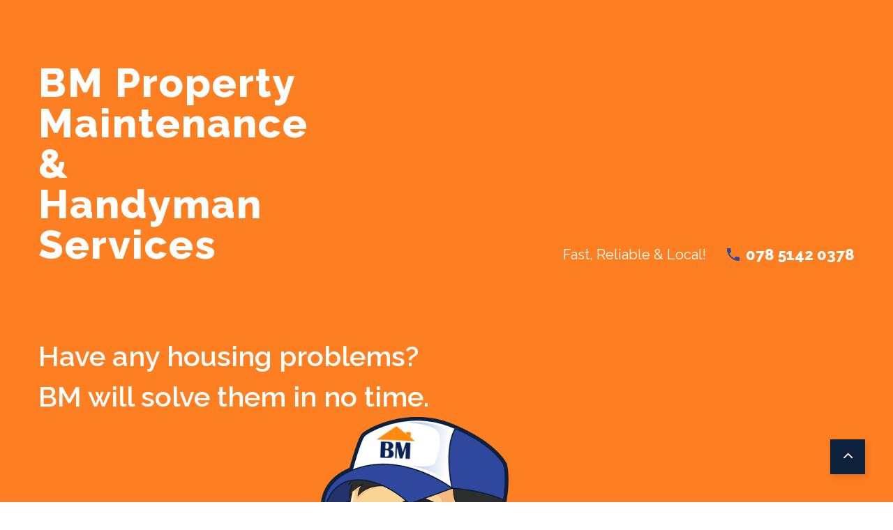

--- FILE ---
content_type: text/html
request_url: http://bm-pm.co.uk/
body_size: 4335
content:
<html lang="en" class="wide wow-animation desktop      portrait"><head><style>.gm-err-container{height:100%;width:100%;display:table;background-color:#e8eaed;position:relative;left:0;top:0}.gm-err-content{border-radius:1px;padding-top:0;padding-left:10%;padding-right:10%;position:static;vertical-align:middle;display:table-cell}.gm-err-content a{color:#3c4043}.gm-err-icon{text-align:center}.gm-err-title{margin:5px;margin-bottom:20px;color:#3c4043;font-family:Roboto,Arial,sans-serif;text-align:center;font-size:24px}.gm-err-message{margin:5px;color:#3c4043;font-family:Roboto,Arial,sans-serif;text-align:center;font-size:12px}.gm-err-autocomplete{padding-left:20px;background-repeat:no-repeat;background-size:15px 15px}
</style>
    <!-- Site Title -->
    <title>BM Property Maintenance</title>
    <meta name="format-detection" content="telephone=no">
    <meta name="viewport" content="width=device-width, height=device-height, initial-scale=1.0, maximum-scale=1.0, user-scalable=0">

    <!-- Stylesheets -->
    <link rel="icon" href="images/favicon.ico" type="image/x-icon">
    <link href="//fonts.googleapis.com/css?family=Raleway:400,800,700,600" rel="stylesheet">
    <link rel="stylesheet" href="css/style.css">


    <!--[if lt IE 10]>
    <script src="js/html5shiv.min.js"></script>
    <![endif]-->
<script type="text/javascript" charset="UTF-8" src="http://maps.google.com/maps-api-v3/api/js/48/3/common.js"></script><script type="text/javascript" charset="UTF-8" src="http://maps.google.com/maps-api-v3/api/js/48/3/util.js"></script><script type="text/javascript" charset="UTF-8" src="http://maps.google.com/maps-api-v3/api/js/48/3/map.js"></script><script type="text/javascript" charset="UTF-8" src="http://maps.google.com/maps-api-v3/api/js/48/3/marker.js"></script><script type="text/javascript" charset="UTF-8" src="http://maps.google.com/maps-api-v3/api/js/48/3/stats.js"></script><script type="text/javascript" charset="UTF-8" src="http://maps.google.com/maps-api-v3/api/js/48/3/onion.js"></script><script type="text/javascript" charset="UTF-8" src="http://maps.google.com/maps-api-v3/api/js/48/3/infowindow.js"></script><script type="text/javascript" charset="UTF-8" src="http://maps.google.com/maps-api-v3/api/js/48/3/controls.js"></script><script type="text/javascript" charset="UTF-8" src="http://maps.google.com/maps-api-v3/api/js/48/3/common.js"></script><script type="text/javascript" charset="UTF-8" src="http://maps.google.com/maps-api-v3/api/js/48/3/util.js"></script><script type="text/javascript" charset="UTF-8" src="http://maps.google.com/maps-api-v3/api/js/48/3/stats.js"></script><script type="text/javascript" charset="UTF-8" src="http://maps.google.com/maps-api-v3/api/js/48/3/common.js"></script><script type="text/javascript" charset="UTF-8" src="http://maps.google.com/maps-api-v3/api/js/48/3/util.js"></script><script type="text/javascript" charset="UTF-8" src="http://maps.google.com/maps-api-v3/api/js/48/3/common.js"></script><script type="text/javascript" charset="UTF-8" src="http://maps.google.com/maps-api-v3/api/js/48/3/util.js"></script><script type="text/javascript" charset="UTF-8" src="http://maps.google.com/maps-api-v3/api/js/48/3/stats.js"></script><script type="text/javascript" charset="UTF-8" src="http://maps.google.com/maps-api-v3/api/js/48/3/common.js"></script><script type="text/javascript" charset="UTF-8" src="http://maps.google.com/maps-api-v3/api/js/48/3/util.js"></script><script type="text/javascript" charset="UTF-8" src="http://maps.google.com/maps-api-v3/api/js/48/3/common.js"></script><script type="text/javascript" charset="UTF-8" src="http://maps.google.com/maps-api-v3/api/js/48/3/util.js"></script><script type="text/javascript" charset="UTF-8" src="http://maps.google.com/maps-api-v3/api/js/48/3/common.js"></script><script type="text/javascript" charset="UTF-8" src="http://maps.google.com/maps-api-v3/api/js/48/3/util.js"></script><script type="text/javascript" charset="UTF-8" src="http://maps.google.com/maps-api-v3/api/js/48/3/stats.js"></script></head>
<body>
<!-- The Main Wrapper -->
<div class="page text-center">

    <!--For older internet explorer-->
    <div class="old-ie" style="background: #212121; padding: 10px 0; box-shadow: 3px 3px 5px 0 rgba(0,0,0,.3); clear: both; text-align:center; position: relative; z-index:1;">
        <a href="http://windows.microsoft.com/en-US/internet-explorer/..">
            <img src="images/ie8-panel/warning_bar_0000_us.jpg" height="42" width="820" alt="You are using an outdated browser. For a faster, safer browsing experience, upgrade for free today.">
        </a>
    </div>
    <!--END block for older internet explorer-->

    <!--========================================================
                              HEADER
    =========================================================-->
    <header class="page-header bg-primary relative well-lg">
        <div class="container">
            <div class="row text-md-right">
                <div class="col-md-5">
                    <div class="brand text-md-left">
                        <div class="brand_name">
                            <h1><a href="http://www.bm-pm.co.uk"></a>BM Property Maintenance<br>&amp;<br>Handyman Services<br> </h1>
                        </div>
                    </div>
                </div>
                <div class="col-md-7 col-md-bottom">
                    <address class="contact-info">
                        <ul>
                            <li>
                                <div class="heading-6">Fast, Reliable &amp; Local!</div>
                            </li>
                            <li><span class="material-icons-phone text-secondary icon-xs"></span>

                                <div class="text-bolder"><a href="tel: 078 5142 0378">078 5142 0378</a></div>
                            </li>
                        </ul>
                    </address>
                </div>
            </div>
            <div id="form" class="row text-lg-left">
                <div class="col-lg-8">
                    <h3>Have any housing problems? <br>
                        BM will solve them in no time.</h3>
                </div>
                <div class="col-xs-10 col-xs-preffix-1 col-md-6 col-md-preffix-3 col-lg-5 col-lg-preffix-0">
                 </div>
            </div>
        </div>
        <div class="image-lg-aside image-lg-visible image-wrap"><img src="images/page-1_img001.png" alt="BM Property Maintenance"></div>
    </header>
    <!--========================================================
                              CONTENT
    =========================================================-->
    <main class="page-content">
        <!-- What we do? -->
        <section class="bg-secondary well-md">
            <div class="container">
                <h3>What we do?</h3>

                <div class="row flow-offset-1 offset-1">
                    <div class="col-sm-6 col-md-4">
                        <span class="icon icon-xl construction-icon-04"></span>

                        <h4>Assembly</h4>

                        <p>We'll get your flatpack furniture and equipment out of the box and into your home, so you don't have to agonize over confusing instructions. </p>
                    </div>
                    <div class="col-sm-6 col-md-4">
                        <span class="icon icon-xl construction-icon-16"></span>

                        <h4>Tiling</h4>

                        <p>Certified tiler, happy to deal with floor and wall tiling jobs.</p>
                    </div>
<div class="col-sm-6 col-md-4">
                        <span class="icon icon-xl construction-icon-01"></span>

                        <h4>Fixtures</h4>

                        <p>TVs wall mounted.
							Wall hanging mirrors and picture frames.</p>
                    </div>
                    <div class="col-sm-6 col-md-4">
                        <span class="icon icon-xl construction-icon-19"></span>

                        <h4>Plumbing</h4>

                        <p>Toilet flush broken? Leaking shower cubicle? Electric shower needs replaced? </p>
                    </div>
                    <div class="col-sm-6 col-md-4">
                        <span class="icon icon-xl construction-icon-05"></span>

                        <h4>Painting</h4>

                        <p>BM Property Maintenance knows what is expected with a painting or staining job. </p>
                    </div>
                    <div class="col-sm-6 col-md-4">
                        <span class="icon icon-xl construction-icon-06"></span>

                        <h4>Security</h4>

                        <p>Doors and window locks fitted. </p>
                    </div>
                    <div class="col-sm-6 col-md-4">
                        <span class="icon icon-xl construction-icon-20"></span>

                        <h4>Home Maintenance</h4>

                        <p>Is your home maintenance "To Do" list a mile long? If so, it's time to call BM Property Maintenance. </p>
                    </div>
                </div>
            </div>
        </section>
        <!-- END What we do?-->

        <!-- About us -->
        <section class="well-xs">
            <div class="container">
                <h3>About us</h3>
                <h4>Service philosophy</h4>

                <div class="row text-md-left">
                    <div class="col-md-6">
                        <p>BM Property Maintenance has been providing reliable property maintenance for over 8 years.</p>
						<p>I am based in Claudy and pride myself on the efficient and reliable services that I provide to satisfied customers in and around the North West.</p>
                    </div>
                    <div class="col-md-6">
                       <p>I offer high standards to all my customers and take the time to establish their needs and make recommendations to help protect their property.</p>
					   <p>The professional, friendly service which I provided has the reputation of being one of the most reliable property maintenance traders in the North West.</p>
                    </div>
                </div>
            </div>
        </section>
        <!-- END About us-->

        <!-- Contact info -->
        <section class="bg-primary well-xs">
            <address class="contact-info">
            <ul>
                <li>
                    <div class="heading-3">24/7 Emergency Service</div>
                </li>
                <li><span class="material-icons-phone icon-lg"></span>

                    <div class="text-bolder big letter-spacing preffix-1"><a href="tel: 078 5142 0378">Call 078 5142 0378</a>
                    </div>
                </li>
            </ul>
            </address>
        </section>
        <!-- END Contact info-->

        <!-- Testimonials -->
        <section class="well-xs">
            <div class="container">
                <h3>Testimonials</h3>

                <div class="row text-md-left flow-offset-2">
                    <div class="col-md-4">
                        <blockquote class="quote inset-2">
                            <p><q>I've been using Barry since 2013. He's my one stop shop for all my home improvements. 
							Always provides excellent results, highly recommended!</q></p>

                            <p><cite><span class="heading-5 text-secondary-variant-3">W J</span></cite></p>
                        </blockquote>
                    </div>
                    <div class="col-md-4">
                        <blockquote class="quote inset-2">
                            <p><q>Very reliable &amp; great results. Love the new bedroom. 
							Quality work and care to my property was excellent. Would recommend BM to anybody!</q></p>

                            <p><cite><span class="heading-5 text-secondary-variant-3">Sarah</span></cite></p>
                        </blockquote>
                    </div>
                    <div class="col-md-4">
                        <blockquote class="quote inset-2">
                            <p><q>Very reliable and professional with competitive rates.
							I have had a few jobs competed which have been to an excellent standard.
							Very impressed with the top quality work and highly recommend.</q></p>

                            <p><cite><span class="heading-5 text-secondary-variant-3">Louise</span></cite></p>
                        </blockquote>
                    </div>
                </div>
                <!-- <a href="#" class="btn btn-xl btn-secondary" data-waypoint-to="#form">Make an Appointment</a> -->
            </div>
        </section>
        <!-- END Testimonials-->

        <!-- RD Google Map -->
        <section class="rd-google-map">
            <div id="google-map" class="rd-google-map__model lazy-loaded" style="position: relative; overflow: hidden;"><iframe src="https://www.google.com/maps/embed?pb=!1m18!1m12!1m3!1d9173.361918461038!2d-7.162593132279346!3d54.91449716379836!2m3!1f0!2f0!3f0!3m2!1i1024!2i768!4f13.1!3m3!1m2!1s0x486074c7a2c4f0e1%3A0x4a5f56dc3e5bf37b!2sBM%20Property%20Maintenance!5e0!3m2!1sen!2suk!4v1647204857111!5m2!1sen!2suk" style="height: 100%; width: 100%; position: absolute; top: 0px; left: 0px; background-color: rgb(229, 227, 223);" allowfullscreen="" loading="lazy"></iframe></div>
            <ul class="rd-google-map__locations">
                &lt;<li data-x="-7.153163" data-y="54.914650">
                    <p> Cregglea, Claudy, Londonderry, Derry BT47 4HU <span>078 5142 0378</span></p>
                </li>
            </ul>
        </section>
        <!-- END RD Google Map -->
    </main> 
    <!--========================================================
                              FOOTER
    ==========================================================-->
    <footer class="page-footer bg-secondary text-md-left well-sm">
        <div class="container">

            <div class="row">
                <div class="col-md-7">
                    <h3>Contacts</h3>
                    <address class="contact-info">
                        <ul>
                            <li><span class="material-icons-location_on text-primary icon-xs icon"></span> <a href="#">15 
								Cregglea, Claudy, Londonderry, Derry BT47 4HU</a></li>
                            <li>
                                <span class="material-icons-phone text-primary icon-xs icon"></span>
                                <ul>
                                    <li><a href="tel: 078 5142 0378">078 5142 0378</a></li>
                                </ul>
                            </li>
                        </ul>
                    </address>
                    <ul class="inline-list">
                        <li><a href="#"><span class="fa-facebook icon icon-xs"></span></a></li>
                        <li><a href="#"><span class="fa-twitter icon icon-xs"></span></a></li>
                        <li><a href="#"><span class="fa-google-plus icon icon-xs"></span></a></li>
                        <li><a href="#"><span class="fa-youtube icon icon-xs"></span></a></li>
                    </ul>
                </div>
            </div>
            <p>
               <span class="copyright">&copy;<span id="copyright-year">2023</span>.All Rights Reserved</span>
               <span id="siteseal"><script async type="text/javascript" src="https://seal.godaddy.com/getSeal?sealID=ra5JrXfH8lcVatbYrhnUPnbadMfAhzV6CnLZ4gxR6pUAZHYaPZ95ul4Hh3LK"></script></span>
                <!-- {%FOOTER_LINK} -->
            </p>
        </div>
    </footer>
</div>

<!-- Core Scripts -->
<script src="js/core.min.js"></script>
<!-- Additional Functionality Scripts -->
<script src="js/script.js"></script><script src="//maps.google.com/maps/api/js?key=AIzaSyDVH9qYQk52X3PYhFogkCrJOJ7E6874vWw"></script>

<!--coded by Sashko-->
<a href="#" id="ui-to-top" class="ui-to-top fa fa-angle-up active"></a><div style="position: absolute; left: 0px; top: -2px; height: 1px; overflow: hidden; visibility: hidden; width: 1px;"><span style="position: absolute; font-size: 300px; width: auto; height: auto; margin: 0px; padding: 0px; font-family: Roboto, Arial, sans-serif;">BESbswy</span></div><a href="#" id="ui-to-top" class="ui-to-top fa fa-angle-up"></a><a href="#" id="ui-to-top" class="ui-to-top fa fa-angle-up"></a><a href="#" id="ui-to-top" class="ui-to-top fa fa-angle-up"></a></body><script>'undefined'=== typeof _trfq || (window._trfq = []);'undefined'=== typeof _trfd && (window._trfd=[]),_trfd.push({'tccl.baseHost':'secureserver.net'},{'ap':'cpsh-oh'},{'server':'sxb1plzcpnl508459'},{'dcenter':'sxb1'},{'cp_id':'10251166'},{'cp_cl':'8'}) // Monitoring performance to make your website faster. If you want to opt-out, please contact web hosting support.</script><script src='https://img1.wsimg.com/traffic-assets/js/tccl.min.js'></script></html>

--- FILE ---
content_type: text/javascript
request_url: http://maps.google.com/maps-api-v3/api/js/48/3/marker.js
body_size: 13489
content:
google.maps.__gjsload__('marker', function(_){var Zza=function(a,b){if(b.h){b.h.removeEventListener("keydown",a.K);b.h.removeEventListener("focusin",a.H);b.h.removeEventListener("focusout",a.J);for(var c=_.A(a.o),d=c.next();!d.done;d=c.next())d.value.remove();a.o=[];b.h.setAttribute("tabindex","-1");a.l===b.h&&(a.l=null);b.h.removeAttribute("aria-describedby");a.h.delete(b.h)}},$za=function(a,b){var c=!1;b.h&&a.h.has(b.h)||b!==a.j||(a.j=null,c=!0);if(a.j)_.ui(a,a.j,!0);else{var d=_.u(a.h,"keys").call(a.h).next().value||null;b.h&&a.h.has(b.h)?
_.ui(a,a.h.get(a.l||d)):(_.ui(a,a.h.get(d),c||b.h===document.activeElement),_.ti(a,b,!0))}},aAa=function(a,b){_.F.addListener(b,"CLEAR_TARGET",function(){Zza(a,b)});_.F.addListener(b,"UPDATE_FOCUS",function(){Zza(a,b);b.h&&a.C&&a.D&&a.m&&(b.K&&(b.Zv(a.C,a.D,a.m)||b.N)&&(b.h.addEventListener("focusin",a.H),b.h.addEventListener("focusout",a.J),b.h.addEventListener("keydown",a.K),b.h.setAttribute("aria-describedby",a.F),a.h.set(b.h,b)),b.Vr(),a.o=_.Us(b.h));$za(a,b)});_.F.addListener(b,"ELEMENTS_REMOVED",
function(){$za(a,b)})},bG=function(a){return a instanceof _.rg},cG=function(a){return bG(a)?a.rb():a.size},bAa=function(a){var b=1;return function(){--b||a()}},cAa=function(a,b){_.wt().Dc.load(new _.sA(a),function(c){b(c&&c.size)})},dG=function(a){this.j=a;this.h=!1},eG=function(a){this.h=a;this.j=""},dAa=function(a,b){var c=[];c.push("@-webkit-keyframes ",b," {\n");_.ab(a.h,function(d){c.push(100*d.time+"% { ");c.push("-webkit-transform: translate3d("+d.translate[0]+"px,",d.translate[1]+"px,0); ");
c.push("-webkit-animation-timing-function: ",d.Be,"; ");c.push("}\n")});c.push("}\n");return c.join("")},eAa=function(a,b){for(var c=0;c<a.h.length-1;c++){var d=a.h[c+1];if(b>=a.h[c].time&&b<d.time)return c}return a.h.length-1},fAa=function(a){if(a.j)return a.j;a.j="_gm"+Math.round(1E4*Math.random());var b=dAa(a,a.j);if(!fG){fG=_.Ne("style");fG.type="text/css";var c=document;c=c.querySelectorAll&&c.querySelector?c.querySelectorAll("HEAD"):c.getElementsByTagName("HEAD");c[0].appendChild(fG)}fG.textContent+=
b;return a.j},gAa=function(){this.icon={url:_.nn("api-3/images/spotlight-poi2",!0),scaledSize:new _.ig(27,43),origin:new _.I(0,0),anchor:new _.I(14,43),labelOrigin:new _.I(14,15)};this.j={url:_.nn("api-3/images/spotlight-poi-dotless2",!0),scaledSize:new _.ig(27,43),origin:new _.I(0,0),anchor:new _.I(14,43),labelOrigin:new _.I(14,15)};this.h={url:_.nn("api-3/images/drag-cross",!0),scaledSize:new _.ig(13,11),origin:new _.I(0,0),anchor:new _.I(7,6)};this.shape={coords:[13.5,0,4,3.75,0,13.5,13.5,43,27,
13.5,23,3.75],type:"poly"}},hAa=function(){this.h=[];this.j=new _.x.Set;this.l=null},iAa=function(a){a.h.length&&!a.l&&(a.l=requestAnimationFrame(function(){a.l=null;for(var b=performance.now(),c=a.h.length,d=0;d<c&&16>performance.now()-b;d+=3){var e=a.h[d],f=a.h[d+1];a.j.delete(a.h[d+2]);e.call(f)}a.h.splice(0,d);iAa(a)}))},hG=function(a,b){this.j=a;this.h=b;gG||(gG=new gAa)},kAa=function(a,b,c){jAa(a,c,function(d){a.set(b,d);var e=d?cG(d):null;"viewIcon"===b&&d&&e&&a.h&&a.h(e,d.anchor,d.labelOrigin);
d=a.get("modelLabel");a.set("viewLabel",d?{text:d.text||d,color:_.ge(d.color,"#000000"),fontWeight:_.ge(d.fontWeight,""),fontSize:_.ge(d.fontSize,"14px"),fontFamily:_.ge(d.fontFamily,"Roboto,Arial,sans-serif"),className:d.className||""}:null)})},jAa=function(a,b,c){b?bG(b)?c(b):null!=b.path?c(a.j(b)):(_.ke(b)||(b.size=b.size||b.scaledSize),b.size?c(b):(b.url||(b={url:b}),cAa(b.url,function(d){b.size=d||new _.ig(24,24);c(b)}))):c(null)},iG=function(){this.h=lAa(this);this.set("shouldRender",this.h);
this.j=!1},lAa=function(a){var b=a.get("mapPixelBoundsQ"),c=a.get("icon"),d=a.get("position");if(!b||!c||!d)return 0!=a.get("visible");var e=c.anchor||_.Ng,f=c.size.width+Math.abs(e.x);c=c.size.height+Math.abs(e.y);return d.x>b.Da-f&&d.y>b.Aa-c&&d.x<b.Ma+f&&d.y<b.Fa+c?0!=a.get("visible"):!1},jG=function(a){this.j=a;this.h=!1},mAa=function(a,b,c,d,e){this.C=c;this.l=a;this.m=b;this.F=d;this.H=0;this.h=null;this.j=new _.ni(this.tt,0,this);this.o=e;this.J=this.K=null},nAa=function(a,b){a.D=b;_.oi(a.j)},
kG=function(a){a.h&&(_.ql(a.h),a.h=null)},lG=function(a,b,c){lG.by(b,"");var d=_.ln(),e=lG.ownerDocument(b).createElement("canvas");e.width=c.size.width*d;e.height=c.size.height*d;e.style.width=_.El(c.size.width);e.style.height=_.El(c.size.height);_.zh(b,c.size);b.appendChild(e);_.qm(e,_.Ng);lG.Lu(e);b=e.getContext("2d");b.lineCap=b.lineJoin="round";b.scale(d,d);a=a(b);b.beginPath();a.yc(c.ko,c.anchor.x,c.anchor.y,c.rotation||0,c.scale);c.fillOpacity&&(b.fillStyle=c.fillColor,b.globalAlpha=c.fillOpacity,
_.u(b,"fill").call(b));c.strokeWeight&&(b.lineWidth=c.strokeWeight,b.strokeStyle=c.strokeColor,b.globalAlpha=c.strokeOpacity,b.stroke())},mG=function(a,b,c){this.j=a;this.o=b;this.h=c;this.m=!1;this.l=null},oAa=function(a,b,c){_.Dl(function(){a.style.WebkitAnimationDuration=c.duration?c.duration+"ms":"";a.style.WebkitAnimationIterationCount=""+c.wh;a.style.WebkitAnimationName=b||""})},nG=function(a,b,c){this.m=a;this.o=b;this.j=-1;"infinity"!=c.wh&&(this.j=c.wh||1);this.C=c.duration||1E3;this.h=!1;
this.l=0},qAa=function(){for(var a=[],b=0;b<oG.length;b++){var c=oG[b];pAa(c);c.h||a.push(c)}oG=a;0==oG.length&&(window.clearInterval(pG),pG=null)},qG=function(a){return a?a.__gm_at||_.Ng:null},pAa=function(a){if(!a.h){var b=Date.now();rAa(a,(b-a.l)/a.C);b>=a.l+a.C&&(a.l=Date.now(),"infinite"!=a.j&&(a.j--,a.j||a.cancel()))}},rAa=function(a,b){var c=1,d=a.o;var e=d.h[eAa(d,b)];var f;d=a.o;(f=d.h[eAa(d,b)+1])&&(c=(b-e.time)/(f.time-e.time));b=qG(a.m);d=a.m;f?(c=(0,sAa[e.Be||"linear"])(c),e=e.translate,
f=f.translate,c=new _.I(Math.round(c*f[0]-c*e[0]+e[0]),Math.round(c*f[1]-c*e[1]+e[1]))):c=new _.I(e.translate[0],e.translate[1]);c=d.__gm_at=c;d=c.x-b.x;b=c.y-b.y;if(0!=d||0!=b)c=a.m,e=new _.I(_.vt(c.style.left)||0,_.vt(c.style.top)||0),e.x+=d,e.y+=b,_.qm(c,e);_.F.trigger(a,"tick")},tAa=function(a,b,c){var d,e;if(e=0!=c.ss)e=_.kk.j.F||_.kk.j.C&&_.pl(_.kk.j.version,7);e?d=new mG(a,b,c):d=new nG(a,b,c);d.start();return d},wG=function(a,b,c){var d=this;this.La=new _.ni(function(){var e=d.get("panes"),
f=d.get("scale");if(!e||!d.getPosition()||0==d.Ja()||_.ie(f)&&.1>f&&!d.N)rG(d);else{uAa(d,e.markerLayer);if(!d.M){var g=d.da();if(g){var h=g.url;f=0!=d.get("clickable");var k=d.getDraggable(),l=d.get("title")||"",m=l;m||(m=(m=d.ea())?m.text:"");if(f||k||m){var p=!f&&!k&&!l,q=bG(g),r=sG(g),t=d.get("shape"),v=cG(g),w={};if(_.Em())g=v.width,v=v.height,q=new _.ig(g+16,v+16),g={url:_.wr,size:q,anchor:r?new _.I(r.x+8,r.y+8):new _.I(Math.round(g/2)+8,v+8),scaledSize:q};else{var y=g.scaledSize||v;(_.Ci.j||
_.Ci.h)&&t&&(w.shape=t,v=y);if(!q||t)g={url:_.wr,size:v,anchor:r,scaledSize:y}}r=null!=g.url;d.va===r&&tG(d);d.va=!r;w=d.h=uG(d,d.getPanes().overlayMouseTarget,d.h,g,w);d.h.style.pointerEvents=p?"none":"";if(p=w.querySelector("img"))p.style.removeProperty("position"),p.style.removeProperty("opacity"),p.style.removeProperty("left"),p.style.removeProperty("top");p=w;if((r=p.getAttribute("usemap")||p.firstChild&&p.firstChild.getAttribute("usemap"))&&r.length&&(p=_.lm(p).getElementById(r.substr(1))))var z=
p.firstChild;z&&(z.tabIndex=-1,z.style.display="inline",z.style.position="absolute",z.style.left="0px",z.style.top="0px");vAa&&(w.dataset.debugMarkerImage=h);w=z||w;w.title=l;m&&d.h.setAttribute("aria-label",m);d.Vr();k&&!d.C&&(h=d.C=new _.SA(w,d.Y,d.h),d.Y?(h.bindTo("deltaClientPosition",d),h.bindTo("position",d)):h.bindTo("position",d.W,"rawPosition"),h.bindTo("containerPixelBounds",d,"mapPixelBounds"),h.bindTo("anchorPoint",d),h.bindTo("size",d),h.bindTo("panningEnabled",d),d.R||(d.R=[_.F.forward(h,
"dragstart",d),_.F.forward(h,"drag",d),_.F.forward(h,"dragend",d),_.F.forward(h,"panbynow",d)]));h=d.get("cursor")||"pointer";k?d.C.set("draggableCursor",h):_.Jt(w,f?h:"");wAa(d,w)}}}e=e.overlayLayer;if(k=f=d.get("cross"))k=d.get("crossOnDrag"),void 0===k&&(k=d.get("raiseOnDrag")),k=0!=k&&d.getDraggable()&&d.N;k?d.m=uG(d,e,d.m,f):(d.m&&_.ql(d.m),d.m=null);d.D=[d.j,d.m,d.h];xAa(d);for(e=0;e<d.D.length;++e)if(f=d.D[e])h=f.l,l=qG(f)||_.Ng,k=vG(d),h=yAa(d,h,k,l),_.qm(f,h),(h=_.kk.h)&&(f.style[h]=1!=k?
"scale("+k+") ":""),f&&_.sm(f,zAa(d));AAa(d);for(e=0;e<d.D.length;++e)(f=d.D[e])&&_.It(f);_.F.trigger(d,"UPDATE_FOCUS")}},0);this.Na=a;this.Ka=c;this.Y=b||!1;this.W=new dG(0);this.W.bindTo("position",this);this.o=this.j=null;this.Ca=[];this.ia=!1;this.h=null;this.va=!1;this.m=null;this.D=[];this.fa=new _.I(0,0);this.Z=new _.ig(0,0);this.O=new _.I(0,0);this.aa=!0;this.M=0;this.l=this.za=this.Ha=this.Ga=null;this.ba=!1;this.ha=[_.F.addListener(this,"dragstart",this.vt),_.F.addListener(this,"dragend",
this.ut),_.F.addListener(this,"panbynow",function(){return d.La.Gd()})];this.ga=this.H=this.F=this.C=this.J=this.R=null;this.X=this.ka=!1;this.getPosition=_.Nf("position");this.getPanes=_.Nf("panes");this.Ja=_.Nf("visible");this.da=_.Nf("icon");this.ea=_.Nf("label");this.Hg=null},rG=function(a){a.o&&(xG(a.Ca),a.o.release(),a.o=null);a.j&&_.ql(a.j);a.j=null;a.m&&_.ql(a.m);a.m=null;tG(a);a.D=[];_.F.trigger(a,"ELEMENTS_REMOVED")},xAa=function(a){var b=a.ea();if(b){if(!a.o){var c=a.o=new mAa(a.getPanes(),
b,a.get("opacity"),a.get("visible"),a.Ka);a.Ca=[_.F.addListener(a,"label_changed",function(){c.setLabel(this.get("label"))}),_.F.addListener(a,"opacity_changed",function(){c.setOpacity(this.get("opacity"))}),_.F.addListener(a,"panes_changed",function(){var f=this.get("panes");c.l=f;kG(c);_.oi(c.j)}),_.F.addListener(a,"visible_changed",function(){c.setVisible(this.get("visible"))})]}if(b=a.da()){var d=a.j,e=vG(a);d=yAa(a,b,e,qG(d)||_.Ng);e=cG(b);e=b.labelOrigin||new _.I(e.width/2,e.height/2);bG(b)&&
(b=b.rb().width,e=new _.I(b/2,b/2));nAa(a.o,new _.I(d.x+e.x,d.y+e.y));a.o.setZIndex(zAa(a));a.o.j.Gd()}}},BAa=function(a,b,c){var d=cG(b);a.Z.width=c*d.width;a.Z.height=c*d.height;a.set("size",a.Z);var e=a.get("anchorPoint");if(!e||e.h)b=sG(b),a.O.x=c*(b?d.width/2-b.x:0),a.O.y=-c*(b?b.y:d.height),a.O.h=!0,a.set("anchorPoint",a.O)},uAa=function(a,b){var c=a.da();if(c){var d=null!=c.url;a.j&&a.ia==d&&(_.ql(a.j),a.j=null);a.ia=!d;var e=null;d&&(e={pi:function(){a.ka=!0}});a.ka=!1;a.j=uG(a,b,a.j,c,e);
BAa(a,c,vG(a))}},tG=function(a){a.M?a.ba=!0:(_.F.trigger(a,"CLEAR_TARGET"),a.h&&_.ql(a.h),a.h=null,a.C&&(a.C.unbindAll(),a.C.release(),a.C=null,xG(a.R),a.R=null),a.F&&a.F.remove(),a.H&&a.H.remove())},yAa=function(a,b,c,d){var e=a.getPosition(),f=cG(b),g=(b=sG(b))?b.x:f.width/2;a.fa.x=e.x+d.x-Math.round(g-(g-f.width/2)*(1-c));b=b?b.y:f.height;a.fa.y=e.y+d.y-Math.round(b-(b-f.height/2)*(1-c));return a.fa},uG=function(a,b,c,d,e){if(bG(d))a=CAa(a,b,c,d);else if(null!=d.url){var f=e;e=d.origin||_.Ng;var g=
a.get("opacity");a=_.ge(g,1);c?(c.firstChild.__src__!=d.url&&(b=c.firstChild,_.CA(b,d.url,b.o)),_.FA(c,d.size,e,d.scaledSize),c.firstChild.style.opacity=a):(f=f||{},f.wn=!_.Ci.kd,f.alpha=!0,f.opacity=g,c=_.EA(d.url,null,e,d.size,null,d.scaledSize,f),_.Ht(c),b.appendChild(c));a=c}else b=c||_.rm("div",b),DAa(b,d),c=b,a=a.get("opacity"),_.Kt(c,_.ge(a,1)),a=b;c=a;c.l=d;return c},CAa=function(a,b,c,d){c=c||_.rm("div",b);_.Hi(c);b===a.getPanes().overlayMouseTarget?(b=d.element.cloneNode(!0),_.Kt(b,0),c.appendChild(b)):
c.appendChild(d.element);b=d.rb();c.style.width=b.width+(b.j||"px");c.style.height=b.height+(b.h||"px");c.style.pointerEvents="none";c.style.userSelect="none";_.F.addListenerOnce(d,"changed",function(){a.uf()});return c},zAa=function(a){var b=a.get("zIndex");a.N&&(b=1E6);_.ie(b)||(b=Math.min(a.getPosition().y,999999));return b},wAa=function(a,b){a.F&&a.H&&a.ga==b||(a.ga=b,a.F&&a.F.remove(),a.H&&a.H.remove(),a.F=_.Sn(b,{ud:function(c){a.M++;_.un(c);_.F.trigger(a,"mousedown",c.Za)},Bd:function(c){a.M--;
!a.M&&a.ba&&_.xt(this,function(){a.ba=!1;tG(a);a.La.Gd()},0);_.wn(c);_.F.trigger(a,"mouseup",c.Za)},onClick:function(c){var d=c.event;c=c.ei;_.xn(d);3==d.button?c||3==d.button&&_.F.trigger(a,"rightclick",d.Za):c?_.F.trigger(a,"dblclick",d.Za):_.F.trigger(a,"click",d.Za)},vj:function(c){_.zn(c);_.F.trigger(a,"contextmenu",c.Za)}}),a.H=new _.qn(b,b,{Ck:function(c){_.F.trigger(a,"mouseout",c)},Dk:function(c){_.F.trigger(a,"mouseover",c)}}))},xG=function(a){if(a)for(var b=0,c=a.length;b<c;b++)_.F.removeListener(a[b])},
vG=function(a){return _.kk.h?Math.min(1,a.get("scale")||1):1},AAa=function(a){if(!a.aa){a.l&&(a.J&&_.F.removeListener(a.J),a.l.cancel(),a.l=null);var b=a.get("animation");if(b=yG[b]){var c=b.options;a.j&&(a.aa=!0,a.set("animating",!0),b=tAa(a.j,b.icon,c),a.l=b,a.J=_.F.addListenerOnce(b,"done",function(){a.set("animating",!1);a.l=null;a.set("animation",null)}))}}},sG=function(a){return bG(a)?a.getAnchor():a.anchor},AG=function(a,b,c,d,e,f,g){var h=this;this.Ad=b;this.j=a;this.N=e;this.H=b instanceof
_.sf;this.O=f;this.F=g;f=zG(this);b=this.H&&f?_.kl(f,b.getProjection()):null;this.h=new wG(d,!!this.H,function(k){h.h.Hg=a.__gm.Hg=_.u(Object,"assign").call(Object,{},a.__gm.Hg,{dA:k});a.__gm.tl&&a.__gm.tl()});_.F.addListener(this.h,"RELEASED",function(){var k=h.h;if(h.F&&h.F.has(k)){k=h.F.get(k).Lq;k=_.A(k);for(var l=k.next();!l.done;l=k.next())l.value.remove()}h.F&&h.F.delete(h.h)});this.O&&this.F&&!this.F.has(this.h)&&(this.F.set(this.h,{marker:this.j,Lq:[]}),aAa(this.O,this.h),this.h.K=EAa(this.j),
FAa(this,this.h));this.J=!0;this.K=this.M=null;(this.l=this.H?new _.Vs(e.Sc,this.h,b,e,function(){if(h.h.get("dragging")&&!h.j.get("place")){var k=h.l.getPosition();k&&(k=_.Kl(k,h.Ad.get("projection")),h.J=!1,h.j.set("position",k),h.J=!0)}}):null)&&e.ib(this.l);this.o=new hG(c,function(k,l,m){h.h.Hg=a.__gm.Hg=_.u(Object,"assign").call(Object,{},a.__gm.Hg,{size:k,anchor:l,labelOrigin:m});a.__gm.tl&&a.__gm.tl()});this.Va=this.H?null:new _.IA;this.C=this.H?null:new iG;this.D=new _.G;this.D.bindTo("position",
this.j);this.D.bindTo("place",this.j);this.D.bindTo("draggable",this.j);this.D.bindTo("dragging",this.j);this.o.bindTo("modelIcon",this.j,"icon");this.o.bindTo("modelLabel",this.j,"label");this.o.bindTo("modelCross",this.j,"cross");this.o.bindTo("modelShape",this.j,"shape");this.o.bindTo("useDefaults",this.j,"useDefaults");this.h.bindTo("icon",this.o,"viewIcon");this.h.bindTo("label",this.o,"viewLabel");this.h.bindTo("cross",this.o,"viewCross");this.h.bindTo("shape",this.o,"viewShape");this.h.bindTo("title",
this.j);this.h.bindTo("cursor",this.j);this.h.bindTo("dragging",this.j);this.h.bindTo("clickable",this.j);this.h.bindTo("zIndex",this.j);this.h.bindTo("opacity",this.j);this.h.bindTo("anchorPoint",this.j);this.h.bindTo("markerPosition",this.j,"position");this.h.bindTo("animation",this.j);this.h.bindTo("crossOnDrag",this.j);this.h.bindTo("raiseOnDrag",this.j);this.h.bindTo("animating",this.j);this.C||this.h.bindTo("visible",this.j);GAa(this);HAa(this);this.m=[];IAa(this);this.H?(JAa(this),KAa(this),
LAa(this)):(MAa(this),this.Va&&(this.C.bindTo("visible",this.j),this.C.bindTo("cursor",this.j),this.C.bindTo("icon",this.j),this.C.bindTo("icon",this.o,"viewIcon"),this.C.bindTo("mapPixelBoundsQ",this.Ad.__gm,"pixelBoundsQ"),this.C.bindTo("position",this.Va,"pixelPosition"),this.h.bindTo("visible",this.C,"shouldRender")),NAa(this))},GAa=function(a){var b=a.Ad.__gm;a.h.bindTo("mapPixelBounds",b,"pixelBounds");a.h.bindTo("panningEnabled",a.Ad,"draggable");a.h.bindTo("panes",b)},HAa=function(a){var b=
a.Ad.__gm;_.F.addListener(a.D,"dragging_changed",function(){b.set("markerDragging",a.j.get("dragging"))});b.set("markerDragging",b.get("markerDragging")||a.j.get("dragging"))},IAa=function(a){a.m.push(_.F.forward(a.h,"panbynow",a.Ad.__gm));_.ab(OAa,function(b){a.m.push(_.F.addListener(a.h,b,function(c){var d=a.H?zG(a):a.j.get("internalPosition");c=new _.sl(d,c,a.h.get("position"));_.F.trigger(a.j,b,c)}))})},JAa=function(a){function b(){a.j.get("place")?a.h.set("draggable",!1):a.h.set("draggable",
!!a.j.get("draggable"))}a.m.push(_.F.addListener(a.D,"draggable_changed",b));a.m.push(_.F.addListener(a.D,"place_changed",b));b()},KAa=function(a){a.m.push(_.F.addListener(a.Ad,"projection_changed",function(){return BG(a)}));a.m.push(_.F.addListener(a.D,"position_changed",function(){return BG(a)}));a.m.push(_.F.addListener(a.D,"place_changed",function(){return BG(a)}))},LAa=function(a){a.m.push(_.F.addListener(a.h,"dragging_changed",function(){if(a.h.get("dragging"))a.M=_.Ws(a.l),a.M&&_.Xs(a.l,a.M);
else{a.M=null;a.K=null;var b=a.l.getPosition();if(b&&(b=_.Kl(b,a.Ad.get("projection")),b=PAa(a,b))){var c=_.kl(b,a.Ad.get("projection"));a.j.get("place")||(a.J=!1,a.j.set("position",b),a.J=!0);a.l.setPosition(c)}}}));a.m.push(_.F.addListener(a.h,"deltaclientposition_changed",function(){var b=a.h.get("deltaClientPosition");if(b&&(a.M||a.K)){var c=a.K||a.M;a.K={clientX:c.clientX+b.clientX,clientY:c.clientY+b.clientY};b=a.N.yf(a.K);b=_.Kl(b,a.Ad.get("projection"));c=a.K;var d=PAa(a,b);d&&(a.j.get("place")||
(a.J=!1,a.j.set("position",d),a.J=!0),d.equals(b)||(b=_.kl(d,a.Ad.get("projection")),c=_.Ws(a.l,b)));c&&_.Xs(a.l,c)}}))},MAa=function(a){if(a.Va){a.h.bindTo("scale",a.Va);a.h.bindTo("position",a.Va,"pixelPosition");var b=a.Ad.__gm;a.Va.bindTo("latLngPosition",a.j,"internalPosition");a.Va.bindTo("focus",a.Ad,"position");a.Va.bindTo("zoom",b);a.Va.bindTo("offset",b);a.Va.bindTo("center",b,"projectionCenterQ");a.Va.bindTo("projection",a.Ad)}},NAa=function(a){if(a.Va){var b=new jG(a.Ad instanceof _.Ig);
b.bindTo("internalPosition",a.Va,"latLngPosition");b.bindTo("place",a.j);b.bindTo("position",a.j);b.bindTo("draggable",a.j);a.h.bindTo("draggable",b,"actuallyDraggable")}},BG=function(a){if(a.J){var b=zG(a);b&&a.l.setPosition(_.kl(b,a.Ad.get("projection")))}},PAa=function(a,b){var c=a.Ad.__gm.get("snappingCallback");return c&&(a=c({latLng:b,overlay:a.j}))?a:b},zG=function(a){var b=a.j.get("place");a=a.j.get("position");return b&&b.location||a},FAa=function(a,b){if(a.F){var c=a.F.get(b);a=c.Lq;var d=
c.marker;c=_.A(QAa);for(var e=c.next();!e.done;e=c.next())e=e.value,a.push(_.F.Wt(d,e,function(){b.K=!0})),a.push(_.F.Xt(d,e,function(){!EAa(d)&&b.K&&(b.K=!1)}))}},EAa=function(a){return QAa.some(function(b){return _.F.Hv(a,b)})},SAa=function(a,b,c){if(b instanceof _.sf){var d=b.__gm;_.x.Promise.all([d.j,d.l]).then(function(e){e=_.A(e);var f=e.next().value.Xa;e.next();RAa(a,b,c,f)})}else RAa(a,b,c,null)},RAa=function(a,b,c,d){function e(g){var h=b instanceof _.sf,k=h?g.__gm.Fh.map:g.__gm.Fh.streetView,
l=k&&k.Ad==b,m=l!=a.contains(g);k&&m&&(h?(g.__gm.Fh.map.dispose(),g.__gm.Fh.map=null):(g.__gm.Fh.streetView.dispose(),g.__gm.Fh.streetView=null));!a.contains(g)||!h&&g.get("mapOnly")||l||(b instanceof _.sf?g.__gm.Fh.map=new AG(g,b,c,_.oB(b.__gm,g),d,b.h,f):g.__gm.Fh.streetView=new AG(g,b,c,_.Xd,null,null,null))}var f=new _.x.Map;_.F.addListener(a,"insert",e);_.F.addListener(a,"remove",e);a.forEach(e)},CG=function(a,b,c,d){this.m=a;this.o=b;this.C=c;this.j=d},TAa=function(a){if(!a.h){var b=a.m,c=b.ownerDocument.createElement("canvas");
_.Bm(c);c.style.position="absolute";c.style.top=c.style.left="0";var d=c.getContext("2d"),e=DG(d),f=a.j.size;c.width=Math.ceil(f.la*e);c.height=Math.ceil(f.pa*e);c.style.width=_.El(f.la);c.style.height=_.El(f.pa);b.appendChild(c);a.h=c.context=d}return a.h},DG=function(a){return _.ln()/(a.webkitBackingStorePixelRatio||a.mozBackingStorePixelRatio||a.msBackingStorePixelRatio||a.oBackingStorePixelRatio||a.backingStorePixelRatio||1)},UAa=function(a,b,c){a=a.C;a.width=b;a.height=c;return a},WAa=function(a){var b=
VAa(a),c=TAa(a),d=DG(c);a=a.j.size;c.clearRect(0,0,Math.ceil(a.la*d),Math.ceil(a.pa*d));b.forEach(function(e){c.globalAlpha=_.ge(e.opacity,1);c.drawImage(e.image,e.l,e.m,e.j,e.h,Math.round(e.dx*d),Math.round(e.dy*d),e.Gg*d,e.Fg*d)})},VAa=function(a){var b=[];a.o.forEach(function(c){b.push(c)});b.sort(function(c,d){return c.zIndex-d.zIndex});return b},EG=function(){this.h=_.wt().Dc},FG=function(a,b,c,d){this.m=c;this.o=new _.yB(a,d,c);this.h=b},GG=function(a,b,c,d){var e=b.sb,f=a.m.get();if(!f)return null;
f=f.yb.size;c=_.zB(a.o,e,new _.I(c,d));if(!c)return null;a=new _.I(c.jj.wa*f.la,c.jj.xa*f.pa);var g=[];c.bd.qc.forEach(function(h){g.push(h)});g.sort(function(h,k){return k.zIndex-h.zIndex});c=null;for(e=0;d=g[e];++e)if(f=d.yk,0!=f.clickable&&(f=f.m,XAa(a.x,a.y,d))){c=f;break}c&&(b.Pc=d);return c},XAa=function(a,b,c){if(c.dx>a||c.dy>b||c.dx+c.Gg<a||c.dy+c.Fg<b)a=!1;else a:{var d=c.yk.shape;a-=c.dx;b-=c.dy;c=d.coords;switch(d.type.toLowerCase()){case "rect":a=c[0]<=a&&a<=c[2]&&c[1]<=b&&b<=c[3];break a;
case "circle":d=c[2];a-=c[0];b-=c[1];a=a*a+b*b<=d*d;break a;default:d=c.length,c[0]==c[d-2]&&c[1]==c[d-1]||c.push(c[0],c[1]),a=0!=_.Ira(a,b,c)}}return a},HG=function(a,b,c,d,e,f,g){var h=this;this.o=a;this.D=d;this.l=c;this.j=e;this.m=f;this.h=g||_.co;b.h=function(k){YAa(h,k)};b.onRemove=function(k){ZAa(h,k)};b.forEach(function(k){YAa(h,k)})},aBa=function(a,b){a.o[_.nf(b)]=b;var c={wa:b.Fb.x,xa:b.Fb.y,Ea:b.zoom},d=_.jl(a.get("projection")),e=_.Xn(a.h,c);e=new _.I(e.h,e.j);var f=_.Zs(a.h,c,64/a.h.size.la);
c=f.min;f=f.max;c=_.vh(c.h,c.j,f.h,f.j);_.Hra(c,d,e,function(g,h){g.ms=h;g.bd=b;b.wg[_.nf(g)]=g;_.qB(a.j,g);h=_.fe(a.m.search(g),function(q){return q.marker});a.l.forEach((0,_.Pa)(h.push,h));for(var k=0,l=h.length;k<l;++k){var m=h[k],p=$Aa(a,b,g.ms,m,d);p&&(m.qc[_.nf(p)]=p,_.ah(b.qc,p))}});b.div&&b.qc&&a.D(b.div,b.qc)},bBa=function(a,b){b&&(delete a.o[_.nf(b)],b.qc.forEach(function(c){b.qc.remove(c);delete c.yk.qc[_.nf(c)]}),_.$d(b.wg,function(c,d){a.j.remove(d)}))},YAa=function(a,b){if(!b.j){b.j=
!0;var c=_.jl(a.get("projection")),d=b.h;-64>d.dx||-64>d.dy||64<d.dx+d.Gg||64<d.dy+d.Fg?(_.ah(a.l,b),d=a.j.search(_.ck)):(d=b.latLng,d=new _.I(d.lat(),d.lng()),b.sb=d,_.tB(a.m,{sb:d,marker:b}),d=_.Fra(a.j,d));for(var e=0,f=d.length;e<f;++e){var g=d[e],h=g.bd||null;if(g=$Aa(a,h,g.ms||null,b,c))b.qc[_.nf(g)]=g,_.ah(h.qc,g)}}},ZAa=function(a,b){b.j&&(b.j=!1,a.l.contains(b)?a.l.remove(b):a.m.remove({sb:b.sb,marker:b}),_.$d(b.qc,function(c,d){delete b.qc[c];d.bd.qc.remove(d)}))},$Aa=function(a,b,c,d,e){if(!e||
!c||!d.latLng)return null;var f=e.fromLatLngToPoint(c);c=e.fromLatLngToPoint(d.latLng);e=a.h.size;a=_.mla(a.h,new _.Tg(c.x,c.y),new _.Tg(f.x,f.y),b.zoom);c.x=a.wa*e.la;c.y=a.xa*e.pa;a=d.zIndex;_.ie(a)||(a=c.y);a=Math.round(1E3*a)+_.nf(d)%1E3;f=d.h;b={image:f.image,l:f.h,m:f.j,j:f.m,h:f.l,dx:f.dx+c.x,dy:f.dy+c.y,Gg:f.Gg,Fg:f.Fg,zIndex:a,opacity:d.opacity,bd:b,yk:d};return b.dx>e.la||b.dy>e.pa||0>b.dx+b.Gg||0>b.dy+b.Fg?null:b},dBa=function(a,b,c){this.l=b;var d=this;a.h=function(e){cBa(d,e,!0)};a.onRemove=
function(e){cBa(d,e,!1)};this.j=null;this.h=!1;this.o=0;this.C=c;a.rb()?(this.h=!0,this.m()):_.Bg(_.vk(_.F.trigger,c,"load"))},cBa=function(a,b,c){4>a.o++?c?a.l.l(b):a.l.D(b):a.h=!0;a.j||(a.j=_.Dl((0,_.Pa)(a.m,a)))},fBa=function(a,b,c){var d=new EG,e=new gAa,f=IG,g=this;a.h=function(h){eBa(g,h)};a.onRemove=function(h){g.j.remove(h.__gm.Fl);delete h.__gm.Fl};this.j=b;this.h=e;this.o=f;this.m=d;this.l=c},eBa=function(a,b){var c=b.get("internalPosition"),d=b.get("zIndex"),e=b.get("opacity"),f=b.__gm.Fl=
{m:b,latLng:c,zIndex:d,opacity:e,qc:{}};c=b.get("useDefaults");d=b.get("icon");var g=b.get("shape");g||d&&!c||(g=a.h.shape);var h=d?a.o(d):a.h.icon,k=bAa(function(){if(f==b.__gm.Fl&&(f.h||f.l)){var l=g;if(f.h){var m=h.size;var p=b.get("anchorPoint");if(!p||p.h)p=new _.I(f.h.dx+m.width/2,f.h.dy),p.h=!0,b.set("anchorPoint",p)}else m=f.l.size;l?l.coords=l.coords||l.coord:l={type:"rect",coords:[0,0,m.width,m.height]};f.shape=l;f.clickable=b.get("clickable");f.title=b.get("title")||null;f.cursor=b.get("cursor")||
"pointer";_.ah(a.j,f)}});h.url?a.m.load(h,function(l){f.h=l;k()}):(f.l=a.l(h),k())},IG=function(a){if(_.ke(a)){var b=IG.uc;return b[a]=b[a]||{url:a}}return a},gBa=function(a,b,c){var d=new _.$g,e=new _.$g;new fBa(a,d,c);var f=_.lm(b.getDiv()).createElement("canvas"),g={};a=_.vh(-100,-300,100,300);var h=new _.pB(a,void 0);a=_.vh(-90,-180,90,180);var k=_.Gra(a,function(r,t){return r.marker==t.marker}),l=null,m=null,p=_.Hg(),q=b.__gm;q.j.then(function(r){q.m.register(new FG(g,q,p,r.Xa.Sc));r.dj.Sb(function(t){if(t&&
l!=t.yb){m&&m.unbindAll();var v=l=t.yb;m=new HG(g,d,e,function(w,y){return new dBa(y,new CG(w,y,f,v),w)},h,k,l);m.bindTo("projection",b);p.set(m.Kd())}})});_.AB(b,p,"markerLayer",-1)},jBa=function(a,b,c,d){var e=this;this.o=b;this.h=c;this.j={};this.m=0;this.l=!0;this.C=this.D=d;var f={animating:1,animation:1,attribution:1,clickable:1,cursor:1,draggable:1,flat:1,icon:1,label:1,opacity:1,optimized:1,place:1,position:1,shape:1,__gmHiddenByCollision:1,title:1,visible:1,zIndex:1};this.F=function(g){g in
f&&(delete this.changed,e.j[_.nf(this)]=this,hBa(e))};a.h=function(g){iBa(e,g)};a.onRemove=function(g){delete g.changed;delete e.j[_.nf(g)];e.o.remove(g);e.h.remove(g)};a=_.A(_.u(Object,"values").call(Object,a.zd()));for(b=a.next();!b.done;b=a.next())iBa(this,b.value)},iBa=function(a,b){a.j[_.nf(b)]=b;hBa(a);if(!b.get("pegmanMarker")&&!b.get("pegmanMarker")){var c=b.get("map");a.D?(_.og(c,"Wgmk"),"REQUIRED_AND_HIDES_OPTIONAL"!==b.get("collisionBehavior")&&"OPTIONAL_AND_HIDES_LOWER_PRIORITY"!==b.get("collisionBehavior")||
_.og(c,"Mocb")):c instanceof _.sf?_.og(c,"Ramk"):c instanceof _.Ig&&(_.og(c,"Svmk"),c.get("standAlone")&&_.og(c,"Ssvmk"));b.get("anchorPoint")&&_.og(c,"Moap");a=b.get("animation");1===a&&_.og(c,"Moab");2===a&&_.og(c,"Moad");!1===b.get("clickable")&&(_.og(c,"Ucmk"),b.get("title")&&_.og(c,"Uctmk"));b.get("draggable")&&(_.og(c,"Drmk"),!1===b.get("clickable")&&_.og(c,"Dumk"));!1===b.get("visible")&&_.og(c,"Ivmk");b.get("crossOnDrag")&&_.og(c,"Mocd");b.get("cursor")&&_.og(c,"Mocr");b.get("label")&&_.og(c,
"Molb");b.get("title")&&_.og(c,"Moti");b.get("shape")&&_.og(c,"Mosp");null!=b.get("opacity")&&_.og(c,"Moop");!0===b.get("optimized")?_.og(c,"Most"):!1===b.get("optimized")&&_.og(c,"Mody");null!=b.get("zIndex")&&_.og(c,"Mozi");b=b.get("icon");"string"===typeof b?_.og(c,"Mosi"):b&&null!=b.url?(b.anchor&&_.og(c,"Moia"),b.labelOrigin&&_.og(c,"Moil"),b.origin&&_.og(c,"Moio"),b.scaledSize&&_.og(c,"Mois"),b.size&&_.og(c,"Moiz")):b&&null!=b.path?(b=b.path,0===b?_.og(c,"Mosc"):1===b?_.og(c,"Mosfc"):2===b?
_.og(c,"Mosfo"):3===b?_.og(c,"Mosbc"):4===b?_.og(c,"Mosbo"):_.og(c,"Mosbu")):b instanceof _.rg&&_.og(c,"Mpin")}},hBa=function(a){a.m||(a.m=_.Dl(function(){a.m=0;var b=a.j;a.j={};var c=a.l;b=_.A(_.u(Object,"values").call(Object,b));for(var d=b.next();!d.done;d=b.next())kBa(a,d.value);c&&!a.l&&a.h.forEach(function(e){kBa(a,e)})}))},kBa=function(a,b){var c=b.get("place");c=c?c.location:b.get("position");b.set("internalPosition",c);b.changed=a.F;if(!b.get("animating"))if(a.o.remove(b),!c||0==b.get("visible")||
b.__gm&&b.__gm.nj)a.h.remove(b);else{a.l&&!a.C&&256<=a.h.rb()&&(a.l=!1);c=b.get("optimized");var d=b.get("draggable"),e=!!b.get("animation"),f=b.get("icon"),g=!!f&&null!=f.path;f=f instanceof _.rg;var h=null!=b.get("label");a.C||0==c||d||e||g||f||h||!c&&a.l?_.ah(a.h,b):(a.h.remove(b),_.ah(a.o,b));!b.get("pegmanMarker")&&(a=b.get("map"),_.og(a,"Om"),c=b.get("place"))&&(c.placeId?_.og(a,"Smpi"):_.og(a,"Smpq"),b.get("attribution")&&_.og(a,"Sma"))}},lBa=function(){};
_.I.prototype.Rl=_.uk(10,function(){return Math.sqrt(this.x*this.x+this.y*this.y)});var QAa=["click","dblclick","rightclick","contextmenu"];_.C(dG,_.G);dG.prototype.position_changed=function(){this.h||(this.h=!0,this.set("rawPosition",this.get("position")),this.h=!1)};
dG.prototype.rawPosition_changed=function(){if(!this.h){this.h=!0;var a=this.set,b;var c=this.get("rawPosition");if(c){(b=this.get("snappingCallback"))&&(c=b(c));b=c.x;c=c.y;var d=this.get("referencePosition");d&&(2==this.j?b=d.x:1==this.j&&(c=d.y));b=new _.I(b,c)}else b=null;a.call(this,"position",b);this.h=!1}};var sAa={linear:function(a){return a},"ease-out":function(a){return 1-Math.pow(a-1,2)},"ease-in":function(a){return Math.pow(a,2)}},fG;var yG={};yG[1]={options:{duration:700,wh:"infinite"},icon:new eG([{time:0,translate:[0,0],Be:"ease-out"},{time:.5,translate:[0,-20],Be:"ease-in"},{time:1,translate:[0,0],Be:"ease-out"}])};yG[2]={options:{duration:500,wh:1},icon:new eG([{time:0,translate:[0,-500],Be:"ease-in"},{time:.5,translate:[0,0],Be:"ease-out"},{time:.75,translate:[0,-20],Be:"ease-in"},{time:1,translate:[0,0],Be:"ease-out"}])};
yG[3]={options:{duration:200,Rl:20,wh:1,ss:!1},icon:new eG([{time:0,translate:[0,0],Be:"ease-in"},{time:1,translate:[0,-20],Be:"ease-out"}])};yG[4]={options:{duration:500,Rl:20,wh:1,ss:!1},icon:new eG([{time:0,translate:[0,-20],Be:"ease-in"},{time:.5,translate:[0,0],Be:"ease-out"},{time:.75,translate:[0,-10],Be:"ease-in"},{time:1,translate:[0,0],Be:"ease-out"}])};var mBa=null;var gG;_.C(hG,_.G);hG.prototype.changed=function(a){if("modelIcon"===a||"modelShape"===a||"modelCross"===a||"modelLabel"===a){a=mBa||(mBa=new hAa);var b=this.l;this&&a.j.has(this)||(this&&a.j.add(this),a.h.push(b,this,this),iAa(a))}};
hG.prototype.l=function(){var a=this.get("modelIcon"),b=this.get("modelLabel");kAa(this,"viewIcon",a||b&&gG.j||gG.icon);kAa(this,"viewCross",gG.h);b=this.get("useDefaults");var c=this.get("modelShape");c||a&&!b||(c=gG.shape);this.get("viewShape")!=c&&this.set("viewShape",c)};_.C(iG,_.G);iG.prototype.changed=function(){if(!this.j){var a=lAa(this);this.h!=a&&(this.h=a,this.j=!0,this.set("shouldRender",this.h),this.j=!1)}};_.C(jG,_.G);jG.prototype.internalPosition_changed=function(){if(!this.h){this.h=!0;var a=this.get("position"),b=this.get("internalPosition");a&&b&&!a.equals(b)&&this.set("position",this.get("internalPosition"));this.h=!1}};
jG.prototype.place_changed=jG.prototype.position_changed=jG.prototype.draggable_changed=function(){if(!this.h){this.h=!0;if(this.j){var a=this.get("place");a?this.set("internalPosition",a.location):this.set("internalPosition",this.get("position"))}this.get("place")?this.set("actuallyDraggable",!1):this.set("actuallyDraggable",this.get("draggable"));this.h=!1}};_.n=mAa.prototype;_.n.setOpacity=function(a){this.C=a;_.oi(this.j)};_.n.setLabel=function(a){this.m=a;_.oi(this.j)};_.n.setVisible=function(a){this.F=a;_.oi(this.j)};_.n.setZIndex=function(a){this.H=a;_.oi(this.j)};_.n.release=function(){this.l=null;kG(this)};
_.n.tt=function(){if(this.l&&this.m&&0!=this.F){var a=this.l.markerLayer,b=this.m;this.h?a.appendChild(this.h):(this.h=_.rm("div",a),this.h.style.transform="translateZ(0)");a=this.h;this.D&&_.qm(a,this.D);var c=a.firstChild;c||(c=_.rm("div",a),c.style.height="100px",c.style.transform="translate(-50%, -50px)",c.style.display="table",c.style.borderSpacing="0");var d=c.firstChild;d||(d=_.rm("div",c),d.style.display="table-cell",d.style.verticalAlign="middle",d.style.whiteSpace="nowrap",d.style.textAlign=
"center");c=d.firstChild||_.rm("div",d);_.nm(c,b.text);c.style.color=b.color;c.style.fontSize=b.fontSize;c.style.fontWeight=b.fontWeight;c.style.fontFamily=b.fontFamily;c.className=b.className;c.setAttribute("aria-hidden","true");this.o&&b!==this.J&&(this.J=b,b=c.getBoundingClientRect(),b=new _.ig(b.width,b.height),b.equals(this.K)||(this.K=b,this.o(b)));_.Kt(c,_.ge(this.C,1));_.sm(a,this.H)}else kG(this)};lG.Lu=_.Bm;lG.ownerDocument=_.lm;lG.by=_.nm;var DAa=(0,_.Pa)(lG,null,function(a){return new _.xB(a)});mG.prototype.start=function(){this.h.wh=this.h.wh||1;this.h.duration=this.h.duration||1;_.F.addDomListenerOnce(this.j,"webkitAnimationEnd",(0,_.Pa)(function(){this.m=!0;_.F.trigger(this,"done")},this));oAa(this.j,fAa(this.o),this.h)};mG.prototype.cancel=function(){this.l&&(this.l.remove(),this.l=null);oAa(this.j,null,{});_.F.trigger(this,"done")};mG.prototype.stop=function(){this.m||(this.l=_.F.addDomListenerOnce(this.j,"webkitAnimationIteration",(0,_.Pa)(this.cancel,this)))};var pG=null,oG=[];nG.prototype.start=function(){oG.push(this);pG||(pG=window.setInterval(qAa,10));this.l=Date.now();pAa(this)};nG.prototype.cancel=function(){this.h||(this.h=!0,rAa(this,1),_.F.trigger(this,"done"))};nG.prototype.stop=function(){this.h||(this.j=1)};var vAa=_.Sa.DEF_DEBUG_MARKERS;_.B(wG,_.G);_.n=wG.prototype;_.n.panes_changed=function(){rG(this);_.oi(this.La)};_.n.zi=function(a){this.set("position",a&&new _.I(a.la,a.pa))};_.n.Aj=function(){this.unbindAll();this.set("panes",null);this.l&&this.l.stop();this.J&&(_.F.removeListener(this.J),this.J=null);this.l=null;xG(this.ha);this.ha=[];rG(this);_.F.trigger(this,"RELEASED")};
_.n.to=function(){var a;if(!(a=this.Ga!=(0!=this.get("clickable"))||this.Ha!=this.getDraggable())){a=this.za;var b=this.get("shape");a=!(null==a||null==b?a==b:a.type==b.type&&_.dt(a.coords,b.coords))}a&&(this.Ga=0!=this.get("clickable"),this.Ha=this.getDraggable(),this.za=this.get("shape"),tG(this),_.oi(this.La))};_.n.uf=function(){_.oi(this.La)};_.n.position_changed=function(){this.Y?this.La.Gd():_.oi(this.La)};
_.n.Vr=function(){var a=this.h;if(a){var b=!!this.get("title");b||(b=(b=this.ea())?!!b.text:!1);this.K?a.setAttribute("role","button"):b?a.setAttribute("role","img"):a.removeAttribute("role")}};_.n.Bv=function(a){_.F.trigger(this,"click",a)};_.n.getDraggable=function(){return!!this.get("draggable")};_.n.vt=function(){this.set("dragging",!0);this.W.set("snappingCallback",this.Na)};_.n.ut=function(){this.W.set("snappingCallback",null);this.set("dragging",!1)};
_.n.animation_changed=function(){this.aa=!1;this.get("animation")?AAa(this):(this.set("animating",!1),this.l&&this.l.stop())};
_.n.Zv=function(a,b,c){var d=this.get("markerPosition");if(!this.Hg||!d)return!1;var e=this.Hg,f=e.size;if(!f)return!1;var g=e.anchor;e=f.width;f=f.height;g=g||new _.I(Math.round(e/2),f);var h=_.xh(b,d,c);d=h.x-g.x;g=h.y-g.y;e=_.vh(d,g,d+e,g+f);c=_.Iga(e,1/Math.pow(2,c));e=new _.I(c.Ma,c.Fa);c=b.fromPointToLatLng(new _.I(c.Da,c.Aa),!0);f=b.fromPointToLatLng(e,!0);e=Math.min(c.lat(),f.lat());b=Math.max(c.lat(),f.lat());g=Math.min(c.lng(),f.lng());c=Math.max(c.lng(),f.lng());e=new _.Ee(e,g,!0);b=new _.Ee(b,
c,!0);return b=new _.Jf(e,b),b.intersects(a)};_.ea.Object.defineProperties(wG.prototype,{K:{configurable:!0,enumerable:!0,get:function(){return this.X},set:function(a){this.X!==a&&(this.X=a,_.F.trigger(this,"UPDATE_FOCUS"))}},N:{configurable:!0,enumerable:!0,get:function(){return this.get("dragging")}}});_.n=wG.prototype;_.n.shape_changed=wG.prototype.to;_.n.clickable_changed=wG.prototype.to;_.n.draggable_changed=wG.prototype.to;_.n.cursor_changed=wG.prototype.uf;_.n.scale_changed=wG.prototype.uf;
_.n.raiseOnDrag_changed=wG.prototype.uf;_.n.crossOnDrag_changed=wG.prototype.uf;_.n.zIndex_changed=wG.prototype.uf;_.n.opacity_changed=wG.prototype.uf;_.n.title_changed=wG.prototype.uf;_.n.cross_changed=wG.prototype.uf;_.n.icon_changed=wG.prototype.uf;_.n.visible_changed=wG.prototype.uf;_.n.dragging_changed=wG.prototype.uf;var OAa="click dblclick mouseup mousedown mouseover mouseout rightclick dragstart drag dragend contextmenu".split(" ");AG.prototype.dispose=function(){this.h.set("animation",null);this.h.Aj();this.N&&this.l?this.N.Sf(this.l):this.h.Aj();this.C&&this.C.unbindAll();this.Va&&this.Va.unbindAll();this.o.unbindAll();this.D.unbindAll();_.ab(this.m,_.F.removeListener);this.m.length=0};CG.prototype.l=function(a){var b=VAa(this),c=TAa(this),d=DG(c),e=Math.round(a.dx*d),f=Math.round(a.dy*d),g=Math.ceil(a.Gg*d);a=Math.ceil(a.Fg*d);var h=UAa(this,g,a),k=h.getContext("2d");k.translate(-e,-f);b.forEach(function(l){k.globalAlpha=_.ge(l.opacity,1);k.drawImage(l.image,l.l,l.m,l.j,l.h,Math.round(l.dx*d),Math.round(l.dy*d),l.Gg*d,l.Fg*d)});c.clearRect(e,f,g,a);c.globalAlpha=1;c.drawImage(h,e,f)};CG.prototype.D=CG.prototype.l;EG.prototype.load=function(a,b){return this.h.load(new _.sA(a.url),function(c){if(c){var d=c.size,e=a.size||a.scaledSize||d;a.size=e;var f=a.anchor||new _.I(e.width/2,e.height),g={};g.image=c;c=a.scaledSize||d;var h=c.width/d.width,k=c.height/d.height;g.h=a.origin?a.origin.x/h:0;g.j=a.origin?a.origin.y/k:0;g.dx=-f.x;g.dy=-f.y;g.h*h+e.width>c.width?(g.m=d.width-g.h*h,g.Gg=c.width):(g.m=e.width/h,g.Gg=e.width);g.j*k+e.height>c.height?(g.l=d.height-g.j*k,g.Fg=c.height):(g.l=e.height/k,g.Fg=e.height);
b(g)}else b(null)})};EG.prototype.cancel=function(a){this.h.cancel(a)};FG.prototype.j=function(a){return"dragstart"!==a&&"drag"!==a&&"dragend"!==a};FG.prototype.l=function(a,b){return b?GG(this,a,-8,0)||GG(this,a,0,-8)||GG(this,a,8,0)||GG(this,a,0,8):GG(this,a,0,0)};
FG.prototype.handleEvent=function(a,b,c){var d=b.Pc;if("mouseout"===a)this.h.set("cursor",""),this.h.set("title",null);else if("mouseover"===a){var e=d.yk;this.h.set("cursor",e.cursor);(e=e.title)&&this.h.set("title",e)}var f;d&&"mouseout"!==a?f=d.yk.latLng:f=b.latLng;"dblclick"===a&&_.jf(b.domEvent);_.F.trigger(c,a,new _.sl(f,b.domEvent))};FG.prototype.zIndex=40;_.B(HG,_.ej);HG.prototype.Kd=function(){return{yb:this.h,Rd:2,Yd:this.C.bind(this)}};
HG.prototype.C=function(a,b){var c=this;b=void 0===b?{}:b;var d=document.createElement("div"),e=this.h.size;d.style.width=e.la+"px";d.style.height=e.pa+"px";d.style.overflow="hidden";a={div:d,zoom:a.Ea,Fb:new _.I(a.wa,a.xa),wg:{},qc:new _.$g};d.bd=a;aBa(this,a);var f=!1;return{vb:function(){return d},ye:function(){return f},loaded:new _.x.Promise(function(g){_.F.addListenerOnce(d,"load",function(){f=!0;g()})}),release:function(){var g=d.bd;d.bd=null;bBa(c,g);_.nm(d,"");b.Ec&&b.Ec()}}};dBa.prototype.m=function(){this.h&&WAa(this.l);this.h=!1;this.j=null;this.o=0;_.Bg(_.vk(_.F.trigger,this.C,"load"))};IG.uc={};lBa.prototype.h=function(a,b,c){var d=_.Vra();if(b instanceof _.Ig)SAa(a,b,d);else{var e=new _.$g;SAa(e,b,d);var f=new _.$g;c||gBa(f,b,d);new jBa(a,f,e,c)}};_.bf("marker",new lBa);});


--- FILE ---
content_type: text/javascript
request_url: http://maps.google.com/maps-api-v3/api/js/48/3/infowindow.js
body_size: 2799
content:
google.maps.__gjsload__('infowindow', function(_){var oya=function(){this.h=new _.x.Set},pya=function(a,b){if(1===a.h.size){var c=_.u(Array,"from").call(Array,_.u(a.h,"values").call(a.h))[0];c.vk!==b.vk&&(c.set("map",null),a.h.delete(c))}a.h.add(b)},kF=function(a){var b=this;this.M=a.cv;this.o=null;this.N=a.shouldFocus;this.h=_.rm("div");_.Jt(this.h,"default");this.h.style.position="absolute";this.h.style.left=this.h.style.top="0";a.Wg.floatPane.appendChild(this.h);this.F=_.rm("div",this.h);this.D=_.rm("div",this.F);this.j=_.rm("div",this.D);this.j.setAttribute("role",
"dialog");this.j.tabIndex=-1;this.l=_.rm("div",this.j);_.Dra(this.h);_.Yl(this.j,"gm-style-iw");_.Yl(this.F,"gm-style-iw-a");_.Yl(this.D,"gm-style-iw-t");_.Yl(this.j,"gm-style-iw-c");_.Yl(this.l,"gm-style-iw-d");_.Ci.h&&(a.pc?this.j.style.paddingLeft=0:this.j.style.paddingRight=0,this.j.style.paddingBottom=0,this.l.style.overflow="scroll");jF(this,!1);_.F.addDomListener(this.h,"mousedown",_.jf);_.F.addDomListener(this.h,"mouseup",_.jf);_.F.addDomListener(this.h,"mousemove",_.jf);_.F.addDomListener(this.h,
"pointerdown",_.jf);_.F.addDomListener(this.h,"pointerup",_.jf);_.F.addDomListener(this.h,"pointermove",_.jf);_.F.addDomListener(this.h,"dblclick",_.jf);_.F.addDomListener(this.h,"click",_.jf);_.F.addDomListener(this.h,"touchstart",_.jf);_.F.addDomListener(this.h,"touchend",_.jf);_.F.addDomListener(this.h,"touchmove",_.jf);_.F.Tb(this.h,"contextmenu",this,this.hx);_.F.Tb(this.h,"wheel",this,_.jf);_.F.Tb(this.h,"mousewheel",this,_.ff);_.F.Tb(this.h,"MozMousePixelScroll",this,_.ff);this.H=new _.HA({di:new _.I(8,
8),Ng:new _.ig(14,14),offset:new _.I(-6,-6)});this.j.appendChild(this.H.element);_.F.addDomListener(this.H.element,"click",function(c){_.jf(c);_.F.trigger(b,"closeclick");b.set("open",!1)});this.m=null;this.J=!1;this.C=new _.ni(function(){!b.J&&b.get("content")&&b.get("visible")&&(_.F.trigger(b,"domready"),b.J=!0)},0);this.K=_.F.addDomListener(this.h,"keydown",function(c){"Escape"!==c.key&&"Esc"!==c.key||!b.j.contains(document.activeElement)||(c.stopPropagation(),_.F.trigger(b,"closeclick"),b.set("open",
!1))})},qya=function(a){var b=!!a.get("open"),c=a.get("content");c=b?c:null;if(c==a.m)jF(a,b&&a.get("position"));else{if(a.m){var d=a.m.parentNode;d==a.l&&d.removeChild(a.m)}c&&(a.J=!1,a.l.appendChild(c));jF(a,b&&a.get("position"));a.m=c;lF(a)}},rya=function(a){var b=a.get("pixelOffset")||new _.ig(0,0),c=new _.ig(a.j.offsetWidth,a.j.offsetHeight);a=-b.height+c.height+11+60;var d=b.height+60,e=-b.width+c.width/2+60;c=b.width+c.width/2+60;0>b.height&&(d-=b.height);return{top:a,bottom:d,left:e,right:c}},
jF=function(a,b){a.h.style.visibility=b?"":"hidden";b&&a.N&&(a.focus(),a.N=!1)},lF=function(a){var b=a.get("layoutPixelBounds"),c=a.get("pixelOffset");var d=a.get("maxWidth")||648;var e=a.get("minWidth")||0;c?(b?(c=b.Fa-b.Aa-(11+-c.height),b=b.Ma-b.Da-6,240<=b&&(b-=120),240<=c&&(c-=120)):(b=648,c=654),b=Math.min(b,d),b=Math.max(e,b),b=Math.max(0,b),c=Math.max(0,c),d={Cf:new _.ig(b,c),minWidth:e}):d=null;if(e=d)d=e.Cf,e=e.minWidth,a.j.style.maxWidth=_.El(d.width),a.j.style.maxHeight=_.El(d.height),
a.j.style.minWidth=_.El(e),a.l.style.maxHeight=_.Ci.h?_.El(d.height-18):_.El(d.height-36),mF(a),a.C.start()},mF=function(a){var b=a.get("position");if(b&&a.get("pixelOffset")){var c=rya(a),d=b.x-c.left,e=b.y-c.top,f=b.x+c.right;c=b.y+c.bottom;_.qm(a.F,b);b=a.get("zIndex");_.sm(a.h,_.ie(b)?b:e+60);a.set("pixelBounds",_.vh(d,e,f,c))}},sya=function(a,b){var c=a.__gm;a=c.get("panes");c=c.get("innerContainer");b={Wg:a,pc:_.yr.pc(),cv:c,shouldFocus:b};return new kF(b)},nF=function(a,b,c){var d=this;this.o=
!0;this.Va=this.m=this.l=null;var e=b.__gm,f=b instanceof _.sf;f&&c?c.then(function(m){d.o&&(d.l=m,d.Va=new _.IA(function(p){d.m=new _.on(b,m,p,function(){});m.ib(d.m);return d.m}),d.Va.bindTo("latLngPosition",a,"position"),k.bindTo("position",d.Va,"pixelPosition"))}):(this.Va=new _.IA,this.Va.bindTo("latLngPosition",a,"position"),this.Va.bindTo("center",e,"projectionCenterQ"),this.Va.bindTo("zoom",e),this.Va.bindTo("offset",e),this.Va.bindTo("projection",b),this.Va.bindTo("focus",b,"position"));
this.D=f?a.Qg()?"Ia":"Id":null;this.j=[];var g=new _.JA(["scale"],"visible",function(m){return null==m||.3<=m});this.Va&&g.bindTo("scale",this.Va);var h=a.get("shouldFocus"),k=this.C=sya(b,h);k.set("logAsInternal",a.Qg());k.bindTo("ariaLabel",a);k.bindTo("zIndex",a);k.bindTo("layoutPixelBounds",e,"pixelBounds");k.bindTo("disableAutoPan",a);k.bindTo("maxWidth",a);k.bindTo("minWidth",a);k.bindTo("content",a);k.bindTo("pixelOffset",a);k.bindTo("visible",g);this.Va&&k.bindTo("position",this.Va,"pixelPosition");
this.h=new _.ni(function(){if(b instanceof _.sf)if(d.l){var m=a.get("position");m&&_.Eha(b,d.l,new _.Jf(m),rya(k))}else c.then(function(){return d.h.start()});else(m=k.get("pixelBounds"))?_.F.trigger(e,"pantobounds",m):d.h.start()},150);if(f){var l=null;this.j.push(_.F.Sb(a,"position_changed",function(){var m=a.get("position");!m||a.get("disableAutoPan")||m.equals(l)||(d.h.start(),l=m)}))}else a.get("disableAutoPan")||this.h.start();k.set("open",!0);this.j.push(_.F.addListener(k,"domready",function(){a.trigger("domready")}));
this.j.push(_.F.addListener(k,"closeclick",function(){a.close();a.trigger("closeclick")}));this.D&&_.og(b,this.D)},tya=function(a,b,c){return b instanceof _.sf?new nF(a,b,c):new nF(a,b)},uya=function(a){a=a.__gm;return a.IW_AUTO_CLOSER=a.IW_AUTO_CLOSER||new oya};_.B(kF,_.G);_.n=kF.prototype;_.n.ariaLabel_changed=function(){var a=this.get("ariaLabel");a?this.j.setAttribute("aria-label",a):this.j.removeAttribute("aria-label")};_.n.open_changed=function(){qya(this)};_.n.content_changed=function(){qya(this)};
_.n.dispose=function(){var a=this;setTimeout(function(){document.activeElement&&document.activeElement!==document.body||(a.o&&a.o!==document.body?_.Ot(a.o,!0)||_.Ot(a.M,!0):_.Ot(a.M,!0))});this.K&&_.F.removeListener(this.K);this.h.parentNode.removeChild(this.h);this.C.stop();this.C.dispose()};_.n.pixelOffset_changed=function(){var a=this.get("pixelOffset")||new _.ig(0,0);this.D.style.right=_.El(-a.width);this.D.style.bottom=_.El(-a.height+11);lF(this)};_.n.layoutPixelBounds_changed=function(){lF(this)};
_.n.position_changed=function(){this.get("position")?(mF(this),jF(this,!!this.get("open"))):jF(this,!1)};_.n.zIndex_changed=function(){mF(this)};_.n.visible_changed=function(){_.Gt(this.h,this.get("visible"));this.C.start()};_.n.hx=function(a){for(var b=!1,c=this.get("content"),d=a.target;!b&&d;)b=d==c,d=d.parentNode;b?_.ff(a):_.hf(a)};
_.n.focus=function(){this.o=document.activeElement;if(this.get("disableAutoPan"))_.Ot(this.j,!0);else{var a=_.kla(this.l);if(a.length){a=a[0];var b=this.l.getBoundingClientRect(),c=a.getBoundingClientRect();_.Ot(c.bottom<=b.bottom&&c.right<=b.right?a:this.j,!0)}else _.Ot(this.H.element,!0)}};nF.prototype.close=function(){if(this.o){this.o=!1;for(var a=_.A(this.j),b=a.next();!b.done;b=a.next())_.F.removeListener(b.value);this.j.length=0;this.h.stop();this.h.dispose();this.l&&this.m&&this.l.Sf(this.m);a=this.C;a.unbindAll();a.set("open",!1);a.dispose();this.Va&&this.Va.unbindAll()}};_.bf("infowindow",{Yt:function(a){var b=null;_.F.Sb(a,"map_changed",function d(){var e=a.get("map");b&&(b.Cp.h.delete(a),b.zx.close(),b=null);if(e){var f=e.__gm;f.get("panes")?(b={zx:tya(a,e,e instanceof _.sf?f.j.then(function(g){return g.Xa}):void 0),Cp:uya(e)},pya(b.Cp,a)):_.F.addListenerOnce(f,"panes_changed",d)}})}});});


--- FILE ---
content_type: text/javascript
request_url: http://maps.google.com/maps-api-v3/api/js/48/3/stats.js
body_size: 2685
content:
google.maps.__gjsload__('stats', function(_){var tI=function(a){if(a.done)throw _.ik;return a.value},NEa=function(a,b){return new _.WB(a,b)},OEa=function(a){_.E(this,a,2)},PEa=function(a){_.E(this,a,6)},QEa=function(a,b,c,d){var e={};e.host=document.location&&document.location.host||window.location.host;e.v=a.split(".")[1]||a;e.fv=a;e.r=Math.round(1/b);c&&(e.client=c);d&&(e.key=d);return e},SEa=function(a){var b=document;this.l=REa;this.j=a+"/maps/gen_204";this.h=b},uI=function(a,b,c){var d=[];_.xk(a,function(e,f){d.push(f+b+e)});return d.join(c)},
TEa=function(a){var b={};_.xk(a,function(c,d){b[encodeURIComponent(d)]=encodeURIComponent(c).replace(/%7C/g,"|")});return uI(b,":",",")},VEa=function(a){if(a instanceof vI||a instanceof wI||a instanceof xI)return a;if("function"==typeof a.Ug)return new vI(function(){return UEa(a)});if("function"==typeof a[_.u(_.x.Symbol,"iterator")])return new vI(function(){return a[_.u(_.x.Symbol,"iterator")]()});if("function"==typeof a.aj)return new vI(function(){return UEa(a.aj())});throw Error("Not an iterator or iterable.");
},UEa=function(a){if(!(a instanceof _.Di))return a;var b=!1;return{next:function(){for(var c;!b;)try{c=a.Ug();break}catch(d){if(d!==_.ik)throw d;b=!0}return{value:c,done:b}}}},vI=function(a){this.h=a},wI=function(a){this.h=a},xI=function(a){vI.call(this,function(){return a});this.l=a},yI=function(a,b){this.j={};this.h=[];this.l=this.size=0;var c=arguments.length;if(1<c){if(c%2)throw Error("Uneven number of arguments");for(var d=0;d<c;d+=2)this.set(arguments[d],arguments[d+1])}else if(a)if(a instanceof
yI)for(c=a.Lg(),d=0;d<c.length;d++)this.set(c[d],a.get(c[d]));else for(d in a)this.set(d,a[d])},WEa=function(a,b){return a===b},AI=function(a){if(a.size!=a.h.length){for(var b=0,c=0;b<a.h.length;){var d=a.h[b];zI(a.j,d)&&(a.h[c++]=d);b++}a.h.length=c}if(a.size!=a.h.length){var e={};for(c=b=0;b<a.h.length;)d=a.h[b],zI(e,d)||(a.h[c++]=d,e[d]=1),b++;a.h.length=c}},zI=function(a,b){return Object.prototype.hasOwnProperty.call(a,b)},XEa=function(a,b,c,d){var e=_.Dd(_.Zf,0,1);this.C=a;this.F=b;this.o=e;
this.l=c;this.m=d;this.h=new yI;this.D=Date.now()},BI=function(a,b,c,d,e){this.F=a;this.H=b;this.D=c;this.o=d;this.C=e;this.j={};this.h=[]},YEa=function(a,b,c){var d=_.Aea;this.l=a;_.F.bind(this.l,"set_at",this,this.m);_.F.bind(this.l,"insert_at",this,this.m);this.o=b;this.D=d;this.C=c;this.j=0;this.h={};this.m()},CI=function(){this.j=_.Ed(_.Zf,6);this.l=_.Ed(_.Zf,16);if(_.qh[35]){var a=_.Td(_.Zf);a=_.Ed(a,11)}else a=_.sr;this.h=new SEa(a);(a=_.Bj)&&new YEa(a,(0,_.Pa)(this.h.im,this.h),!!this.j);
this.D=_.Ed(_.Ud(_.Zf),1);this.F={};this.o={};this.C=_.Dd(_.Zf,0,1);a=this.m=new PEa;var b=_.Ed(_.Ud(_.Zf),1);a.L[1]=b;this.j&&(this.m.L[2]=this.j);this.l&&(this.m.L[3]=this.l)};_.Di.prototype.Ug=_.uk(26,function(){throw _.ik;});_.Ei.prototype.Ug=_.uk(25,function(){return tI(_.Ei.prototype.next.call(this))});_.Fi.prototype.Ug=_.uk(24,function(){return tI(_.Fi.prototype.next.call(this))});_.C(OEa,_.D);var DI;_.C(PEa,_.D);var REa=Math.round(1E15*Math.random()).toString(36);SEa.prototype.im=function(a,b){b=b||{};var c=Date.now().toString(36);b.src="apiv3";b.token=this.l;b.ts=c.substr(c.length-6);a.cad=TEa(b);a=uI(a,"=","&");a=this.j+"?target=api&"+a;_.Ue(new _.Te(this.h),"IMG").src=a;(b=_.Sa.__gm_captureCSI)&&b(a)};/*

 Copyright The Closure Library Authors.
 SPDX-License-Identifier: Apache-2.0
*/
vI.prototype.aj=function(){return new wI(this.h())};vI.prototype[_.u(_.x.Symbol,"iterator")]=function(){return new xI(this.h())};vI.prototype.j=function(){return new xI(this.h())};_.B(wI,_.Di);wI.prototype.Ug=function(){var a=this.h.next();if(a.done)throw _.ik;return a.value};wI.prototype.next=function(){return this.h.next()};wI.prototype[_.u(_.x.Symbol,"iterator")]=function(){return new xI(this.h)};wI.prototype.j=function(){return new xI(this.h)};_.B(xI,vI);xI.prototype.next=function(){return this.l.next()};_.n=yI.prototype;_.n.ce=function(){AI(this);for(var a=[],b=0;b<this.h.length;b++)a.push(this.j[this.h[b]]);return a};_.n.Lg=function(){AI(this);return this.h.concat()};_.n.has=function(a){return zI(this.j,a)};_.n.equals=function(a,b){if(this===a)return!0;if(this.size!=a.size)return!1;b=b||WEa;AI(this);for(var c,d=0;c=this.h[d];d++)if(!b(this.get(c),a.get(c)))return!1;return!0};_.n.isEmpty=function(){return 0==this.size};_.n.clear=function(){this.j={};this.l=this.size=this.h.length=0};_.n.remove=function(a){return this.delete(a)};
_.n.delete=function(a){return zI(this.j,a)?(delete this.j[a],--this.size,this.l++,this.h.length>2*this.size&&AI(this),!0):!1};_.n.get=function(a,b){return zI(this.j,a)?this.j[a]:b};_.n.set=function(a,b){zI(this.j,a)||(this.size+=1,this.h.push(a),this.l++);this.j[a]=b};_.n.forEach=function(a,b){for(var c=this.Lg(),d=0;d<c.length;d++){var e=c[d],f=this.get(e);a.call(b,f,e,this)}};_.n.clone=function(){return new yI(this)};_.n.keys=function(){return VEa(this.aj(!0)).j()};_.n.values=function(){return VEa(this.aj(!1)).j()};
_.n.entries=function(){var a=this;return NEa(_.u(this,"keys").call(this),function(b){return[b,a.get(b)]})};_.n.aj=function(a){AI(this);var b=0,c=this.l,d=this,e=new _.Di;e.next=function(){if(c!=d.l)throw Error("The map has changed since the iterator was created");if(b>=d.h.length)return _.jk;var g=d.h[b++];return{value:a?g:d.j[g],done:!1}};var f=e.next;e.Ug=function(){return tI(f.call(e))};return e};XEa.prototype.j=function(a){0===this.h.size&&window.setTimeout((0,_.Pa)(function(){var c=QEa(this.F,this.o,this.l,this.m);c.t=Date.now()-this.D;for(var d=this.h,e={},f=_.A(_.u(d,"keys").call(d)),g=f.next();!g.done;g=f.next())g=g.value,e[g]=d.get(g);_.ob(c,e);this.h.clear();this.C.im({ev:"api_maprft"},c)},this),500);var b=this.h.get(a,0)+1;this.h.set(a,b)};BI.prototype.l=function(a){this.j[a]||(this.j[a]=!0,this.h.push(a),2>this.h.length&&_.xt(this,this.m,500))};BI.prototype.m=function(){for(var a=QEa(this.H,this.D,this.o,this.C),b=0,c;c=this.h[b];++b)a[c]="1";a.hybrid=+_.Em();this.h.length=0;this.F.im({ev:"api_mapft"},a)};YEa.prototype.m=function(){for(var a;a=this.l.removeAt(0);){var b=a.Yx;a=a.timestamp-this.D;++this.j;this.h[b]||(this.h[b]=0);++this.h[b];if(20<=this.j&&!(this.j%5)){var c={s:b};c.sr=this.h[b];c.tr=this.j;c.te=a;c.hc=this.C?"1":"0";this.o({ev:"api_services"},c)}}};CI.prototype.J=function(a){a=_.nf(a);var b=this.F[a];b||(b=new BI(this.h,this.D,this.C,this.j,this.l),this.F[a]=b);return b};CI.prototype.H=function(a){a=_.nf(a);this.o[a]||(this.o[a]=new XEa(this.h,this.D,this.j,this.l));return this.o[a]};
CI.prototype.K=function(a){if(_.ng){var b=this.m.clone(),c=Math.floor(Date.now()/1E3);b.L[0]=c;c=new OEa(_.Fd(b,5));c.L[0]=Math.round(1/this.C);c.L[1]=a;a=this.h;c={ev:"api_map_style"};var d=new _.jh;DI||(DI={V:"issssm",ca:["is"]});var e=DI;b=d.eb(b.Eb(),e);c.pb=encodeURIComponent(b).replace(/%20/g,"+");b=uI(c,"=","&");_.Ue(new _.Te(a.h),"IMG").src=a.j+"?target=api&"+b}};_.bf("stats",new CI);});


--- FILE ---
content_type: text/javascript
request_url: http://maps.google.com/maps-api-v3/api/js/48/3/onion.js
body_size: 9491
content:
google.maps.__gjsload__('onion', function(_){var JG,qBa,rBa,LG,sBa,tBa,XG,YG,ZG,uBa,$G,vBa,wBa,xBa,yBa,zBa,ABa,CBa,DBa,GBa,bH,IBa,KBa,NBa,JBa,LBa,OBa,MBa,PBa,cH,eH,fH,RBa,QBa,gH,iH,jH,hH,kH,TBa,UBa,VBa,lH,WBa,mH,XBa,nH,YBa,oH,pH,ZBa,$Ba,qH,bCa,aCa,dCa,tH,fCa,gCa,eCa,hCa,iCa,lCa,mCa,nCa,kCa,uH,oCa,pCa,rCa,qCa,vH,jCa,sCa,uCa,tCa,wH;JG=function(a){_.E(this,a,6)};qBa=function(a){_.E(this,a,1)};rBa=function(){KG||(KG={V:"m",ca:["dd"]});return KG};LG=function(a){_.E(this,a,3)};sBa=function(a){_.E(this,a,16)};
tBa=function(a){var b=new _.jh;if(!MG){var c=MG={V:"mmss6emssss13m15bb"};if(!NG){var d=NG={V:"m"};OG||(OG={V:"ssmssm"},OG.ca=["dd",_.Fo()]);d.ca=[OG]}d=NG;if(!PG){var e=PG={V:"mimmbmmm"};QG||(QG={V:"m",ca:["ii"]});var f=QG;var g=rBa(),h=rBa();if(!RG){var k=RG={V:"ebbSbbSe,Emmi14m16meb"};SG||(SG={V:"bbM",ca:["i"]});var l=SG;TG||(TG={V:",Eim",ca:["ii"]});k.ca=[l,"ii4e,Eb",TG,"eieie"]}k=RG;UG||(UG={V:"M",ca:["ii"]});l=UG;VG||(VG={V:"2bb5bbbMbbb",ca:["e"]});e.ca=[f,g,h,k,l,VG]}e=PG;WG||(WG={V:"ssibeeism"},
WG.ca=[_.fn()]);c.ca=[d,"sss",e,WG]}c=MG;return b.eb(a.Eb(),c)};XG=function(a){_.E(this,a,40)};YG=function(a){_.E(this,a,9)};ZG=function(a){return a.Mc};uBa=function(a){return _.Sv(a.Ke,-19)};$G=function(a){return a.Od};vBa=function(a){return a.Hf};wBa=function(a){return a.cc?_.Ov("background-color",_.Pv(a.Vc,"",-2,-3)):_.Pv(a.Vc,"",-2,-3)};xBa=function(a){return!!_.Pv(a.Vc,!1,-2,-2)};
yBa=function(){return[["$t","t-DjbQQShy8a0","$a",[7,,,,,"transit-container"]],["display",function(a){return!_.Sv(a.Ke,-19)},"$a",[7,,,,,"transit-title",,1]],["var",function(a){return a.Mc=_.Pv(a.Ke,"",-2)},"$dc",[ZG,!1],"$c",[,,ZG]],["display",uBa,"$a",[7,,,,,"transit-title",,1]],["var",function(a){return a.Od=_.Pv(a.Ke,"",-19,-1)},"$dc",[$G,!1],"$c",[,,$G]],["display",function(a){return!!_.Pv(a.Ke,!1,-19,-4)},"$a",[7,,,,,"transit-wheelchair-icon",,1]],["for",[function(a,b){return a.Nf=b},function(a,
b){return a.zv=b},function(a,b){return a.hA=b},function(a){return _.Pv(a.Ke,[],-19,-17)}],"display",uBa,"$a",[7,,,,,"transit-line-group"],"$a",[7,,,function(a){return 0!=a.zv},,"transit-line-group-separator"]],["for",[function(a,b){return a.icon=b},function(a,b){return a.$z=b},function(a,b){return a.aA=b},function(a){return _.Pv(a.Nf,[],-2)}],"$a",[8,2,,,function(a){return _.Pv(a.icon,"",-5,0,-1)},"src",,,1],"$a",[0,,,,"15","height",,1],"$a",[0,,,,"15","width",,1]],["var",function(a){return a.Zn=
0==_.Pv(a.Nf,0,-5)?15:1==_.Pv(a.Nf,0,-5)?12:6},"var",function(a){return a.my=_.Qv(a.Nf,-3)>a.Zn},"$a",[7,,,,,"transit-line-group-content",,1]],["for",[function(a,b){return a.line=b},function(a,b){return a.i=b},function(a,b){return a.gA=b},function(a){return _.Pv(a.Nf,[],-3)}],"display",function(a){return a.i<a.Zn},"$up",["t-WxTvepIiu_w",{Nf:function(a){return a.Nf},line:function(a){return a.line}}]],["display",function(a){return a.my},"var",function(a){return a.yw=_.Qv(a.Nf,-3)-a.Zn},"$a",[7,,,,,
"transit-nlines-more-msg",,1]],["var",function(a){return a.Hf=String(a.yw)},"$dc",[vBa,!1],"$c",[,,vBa]],["$a",[7,,,,,"transit-line-group-vehicle-icons",,1]],["$a",[7,,,,,"transit-clear-lines",,1]]]};
zBa=function(){return[["$t","t-WxTvepIiu_w","display",function(a){return 0<_.Qv(a.line,-6)},"var",function(a){return a.Vn=_.Sv(a.Nf,-5)?_.Pv(a.Nf,0,-5):2},"$a",[7,,,,,"transit-div-line-name"]],["$a",[7,,,function(a){return 2==a.Vn},,"gm-transit-long"],"$a",[7,,,function(a){return 1==a.Vn},,"gm-transit-medium"],"$a",[7,,,function(a){return 0==a.Vn},,"gm-transit-short"]],["for",[function(a,b){return a.Vc=b},function(a,b){return a.Rz=b},function(a,b){return a.Sz=b},function(a){return _.Pv(a.line,[],
-6)}],"$up",["t-LWeJzkXvAA0",{Vc:function(a){return a.Vc}}]]]};
ABa=function(){return[["$t","t-LWeJzkXvAA0","$a",[0,,,,"listitem","role"]],["display",function(a){return _.Sv(a.Vc,-3)&&_.Sv(a.Vc,-3,-5,0,-1)},"$a",[7,,,,,"renderable-component-icon",,1],"$a",[0,,,,function(a){return _.Pv(a.Vc,"",-3,-4)},"alt",,,1],"$a",[8,2,,,function(a){return _.Pv(a.Vc,"",-3,-5,0,-1)},"src",,,1],"$a",[0,,,,"15","height",,1],"$a",[0,,,,"15","width",,1]],["display",function(a){return _.Sv(a.Vc,-2)},"var",function(a){return a.bA=5==_.Pv(a.Vc,0,-1)},"var",function(a){return a.bw="#ffffff"==
_.Pv(a.Vc,"",-2,-3)},"var",function(a){return a.Tn=_.Sv(a.Vc,-2,-3)}],["display",function(a){return!_.Sv(a.Vc,-2,-1)&&a.Tn},"$a",[7,,,,,"renderable-component-color-box",,1],"$a",[5,5,,,wBa,"background-color",,,1]],["display",function(a){return _.Sv(a.Vc,-2,-1)&&a.Tn},"$a",[7,,,,,"renderable-component-text-box"],"$a",[7,,,xBa,,"renderable-component-bold"],"$a",[7,,,function(a){return a.bw},,"renderable-component-text-box-white"],"$a",[5,5,,,wBa,"background-color",,,1],"$a",[5,5,,,function(a){return a.cc?
_.Ov("color",_.Pv(a.Vc,"",-2,-4)):_.Pv(a.Vc,"",-2,-4)},"color",,,1]],["var",function(a){return a.Mc=_.Pv(a.Vc,"",-2,-1)},"$dc",[ZG,!1],"$a",[7,,,,,"renderable-component-text-box-content"],"$c",[,,ZG]],["display",function(a){return _.Sv(a.Vc,-2,-1)&&!a.Tn},"var",function(a){return a.Od=_.Pv(a.Vc,"",-2,-1)},"$dc",[$G,!1],"$a",[7,,,,,"renderable-component-text"],"$a",[7,,,xBa,,"renderable-component-bold"],"$c",[,,$G]]]};
CBa=function(a,b){a=_.Vq({wa:a.x,xa:a.y,Ea:b});if(!a)return null;var c=2147483648/(1<<b);a=new _.I(a.wa*c,a.xa*c);c=1073741824;b=Math.min(31,_.ge(b,31));aH.length=Math.floor(b);for(var d=0;d<b;++d)aH[d]=BBa[(a.x&c?2:0)+(a.y&c?1:0)],c>>=1;return aH.join("")};DBa=function(a){return a.charAt(1)};GBa=function(a){var b=a.search(EBa);if(-1!=b){for(;124!=a.charCodeAt(b);++b);return a.slice(0,b).replace(FBa,DBa)}return a.replace(FBa,DBa)};
_.HBa=function(a,b){var c=0;b.forEach(function(d,e){(d.zIndex||0)<=(a.zIndex||0)&&(c=e+1)});b.insertAt(c,a)};bH=function(a,b){this.Cc=a;this.tiles=b};IBa=function(a,b,c,d,e){this.j=a;this.m=b;this.Dc=c;this.o=d;this.h={};this.l=e||null;_.F.bind(b,"insert",this,this.Mw);_.F.bind(b,"remove",this,this.gx);_.F.bind(a,"insert_at",this,this.Lw);_.F.bind(a,"remove_at",this,this.ex);_.F.bind(a,"set_at",this,this.jx)};KBa=function(a,b){a.m.forEach(function(c){null!=c.id&&JBa(a,b,c)})};
NBa=function(a,b){a.m.forEach(function(c){LBa(a,c,b.toString())});b.data.forEach(function(c){c.tiles&&c.tiles.forEach(function(d){MBa(b,d,c)})})};
JBa=function(a,b,c){var d=a.h[c.id]=a.h[c.id]||{},e=b.toString();if(!d[e]&&!b.freeze){var f=new bH([b].concat(b.dk||[]),[c]),g=b.hm;_.ab(b.dk||[],function(l){g=g||l.hm});var h=g?a.o:a.Dc,k=h.load(f,function(l){delete d[e];var m=b.layerId;m=GBa(m);if(l=l&&l[c.h]&&l[c.h][m])l.hi=b,l.tiles||(l.tiles=new _.$g),_.ah(l.tiles,c),_.ah(b.data,l),_.ah(c.data,l);l={coord:c.Fb,zoom:c.zoom,hasData:!!l};a.l&&a.l(l,b)});k&&(d[e]=function(){h.cancel(k)})}};LBa=function(a,b,c){if(a=a.h[b.id])if(b=a[c])b(),delete a[c]};
OBa=function(a,b){var c=a.h[b.id],d;for(d in c)LBa(a,b,d);delete a.h[b.id]};MBa=function(a,b,c){b.data.remove(c);c.tiles.remove(b);c.tiles.rb()||(a.data.remove(c),delete c.hi,delete c.tiles)};PBa=function(a,b,c,d,e,f,g){var h="ofeatureMapTiles_"+b;_.F.addListener(c,"insert_at",function(){a&&a[h]&&(a[h]={})});_.F.addListener(c,"remove_at",function(){a&&a[h]&&(c.getLength()||(a[h]={}))});new IBa(c,d,e,f,function(k,l){a&&a[h]&&(a[h][k.coord.x+"-"+k.coord.y+"-"+k.zoom]=k.hasData);g&&g(k,l)})};
cH=function(a){this.h=void 0===a?!1:a};_.dH=function(a,b,c){this.layerId=a;this.featureId=b;this.parameters=c||{}};eH=function(a){this.tiles=this.hi=null;this.h=a};fH=function(a,b){this.j=a;this.l=new QBa;this.m=new RBa;this.h=b};RBa=function(){this.y=this.x=0};QBa=function(){this.Aa=this.j=Infinity;this.Fa=this.h=-Infinity};gH=function(a){this.h=a};iH=function(a,b,c){this.h=a;this.m=b;this.o=hH(this,1);this.j=hH(this,3);this.l=c};jH=function(a,b){return a.h.charCodeAt(b)-63};
hH=function(a,b){return jH(a,b)<<6|jH(a,b+1)};kH=function(a,b){return jH(a,b)<<12|jH(a,b+1)<<6|jH(a,b+2)};
TBa=function(a,b){return function(c,d){function e(g){for(var h,k,l={},m=0,p=_.Zd(g);m<p;++m){var q=g[m],r=q.layer;if(""!=r){r=GBa(r);var t=q.id;l[t]||(l[t]={});t=l[t];if(q){var v=q.features,w=q.base;delete q.base;var y=(1<<q.id.length)/8388608;h=q.id;var z=0;k=0;for(var L=1073741824,M=0,S=h.length;M<S;++M){var V=SBa[h.charAt(M)];if(2==V||3==V)z+=L;if(1==V||3==V)k+=L;L>>=1}h=z;if(v&&v.length){z=q.epoch;L={};z="number"===typeof z&&q.layer?(L[q.layer]=z,L):null;L=_.A(v);for(M=L.next();!M.done;M=L.next())if(M=
M.value.a)M[0]+=w[0],M[1]+=w[1],M[0]-=h,M[1]-=k,M[0]*=y,M[1]*=y;w=[new fH(v,z)];q.raster&&w.push(new iH(q.raster,v,z));q=new gH(w)}else q=null}else q=null;t[r]=q?new eH(q):null}}d(l)}var f=a[(0,_.Aj)(c)%a.length];b?(c=(0,_.Ki)((new _.dm(f)).setQuery(c,!0).toString()),_.sra(c,{nc:e,xf:e,yp:!0})):_.Rq(_.Aj,f,_.Ki,c,e,e)}};UBa=function(a,b){this.h=a;this.j=b};
VBa=function(a,b,c,d,e){var f,g;a.j&&a.h.forEach(function(k){if(k.Wz&&b[k.Lf()]&&0!=k.clickable){k=k.Lf();var l=b[k][0];l.bb&&(f=k,g=l)}});g||a.h.forEach(function(k){b[k.Lf()]&&0!=k.clickable&&(f=k.Lf(),g=b[f][0])});a=g&&g.id;if(!f||!a)return null;a=new _.I(0,0);var h=new _.ig(0,0);e=1<<e;g&&g.a?(a.x=(c.x+g.a[0])/e,a.y=(c.y+g.a[1])/e):(a.x=(c.x+d.x)/e,a.y=(c.y+d.y)/e);g&&g.io&&(h.width=g.io[0],h.height=g.io[1]);return{feature:g,layerId:f,anchorPoint:a,anchorOffset:h}};
lH=function(a,b,c,d,e,f){this.C=a;this.F=c;this.o=d;this.h=this.m=null;this.D=new _.yB(b.zd(),f,e)};WBa=function(a,b){var c={};a.forEach(function(d){var e=d.hi;0!=e.clickable&&(e=e.Lf(),d.get(b.x,b.y,c[e]=[]),c[e].length||delete c[e])});return c};mH=function(a){this.m=a;this.h={};_.F.addListener(a,"insert_at",(0,_.Pa)(this.j,this));_.F.addListener(a,"remove_at",(0,_.Pa)(this.l,this));_.F.addListener(a,"set_at",(0,_.Pa)(this.o,this))};XBa=function(a,b){return a.h[b]&&a.h[b][0]};
nH=function(a,b,c,d,e,f,g){g=void 0===g?_.co:g;var h=_.oaa(c,function(l){return!(!l||!l.hm)}),k=new _.Oq;_.Pq(k,_.Nd(b.j),_.Od(b.j));_.ab(c,function(l){l&&k.ib(l)});this.h=new YBa(a,new _.Xq(_.so(b,!!h),null,!1,_.Vq,null,{he:k.h,cg:f},d?e||0:void 0),g)};YBa=function(a,b,c){this.j=a;this.h=b;this.yb=c;this.Rd=1};oH=function(a,b){this.h=a;this.j=b};pH=function(a){this.Dc=a;this.h=null;this.j=0};ZBa=function(a,b){this.h=a;this.nc=b};
$Ba=function(a,b){b.sort(function(f,g){return f.h.tiles[0].id<g.h.tiles[0].id?-1:1});for(var c=25/b[0].h.Cc.length;b.length;){var d=b.splice(0,c),e=_.fe(d,function(f){return f.h.tiles[0]});a.Dc.load(new bH(d[0].h.Cc,e),(0,_.Pa)(a.l,a,d))}};qH=function(a,b,c){a=new oH(TBa(a,c),function(){return b.sh()});a=new pH(a);a=new _.rA(a);return a=_.zA(a)};
bCa=function(a,b,c,d){function e(){var r=d?0:f.get("tilt"),t=d?0:a.get("heading"),v=a.get("authUser");return new nH(g,k,b.getArray(),r,t,v,l)}var f=a.__gm,g=f.R||(f.R=new _.$g),h=new cH(d);d||(h.bindTo("tilt",f),h.bindTo("heading",a));h.bindTo("authUser",a);var k=_.to();PBa(a,"onion",b,g,qH(_.so(k),h,!1),qH(_.so(k,!0),h,!1));var l=void 0,m=e();h=m.Kd();var p=_.Gg(h);_.AB(a,p,"overlayLayer",20,{wr:function(r){function t(){m=e();r.gy(m)}b.addListener("insert_at",t);b.addListener("remove_at",t);b.addListener("set_at",
t)},Ow:function(){_.F.trigger(m,"oniontilesloaded")}});var q=new UBa(b,_.qh[15]);f.j.then(function(r){var t=new lH(b,g,q,f,p,r.Xa.Sc);f.m.register(t);aCa(t,c,a);_.ab(["mouseover","mouseout","mousemove"],function(v){_.F.addListener(t,v,function(w){var y=XBa(c,w.layerId);if(y){var z=a.get("projection").fromPointToLatLng(w.anchorPoint),L=null;w.feature.c&&(L=JSON.parse(w.feature.c));_.F.trigger(y,v,w.feature.id,z,w.anchorOffset,L,y.layerId)}})});r.dj.Sb(function(v){v&&l!=v.yb&&(l=v.yb,m=e(),p.set(m.Kd()))})})};
_.rH=function(a){var b=a.__gm;if(!b.N){var c=b.N=new _.mh,d=new mH(c);b.l.then(function(e){bCa(a,c,d,e)})}return b.N};_.cCa=function(a,b){b=_.rH(b);var c=-1;b.forEach(function(d,e){d==a&&(c=e)});return 0<=c?(b.removeAt(c),!0):!1};
aCa=function(a,b,c){var d=null;_.F.addListener(a,"click",function(e){d=window.setTimeout(function(){var f=XBa(b,e.layerId);if(f){var g=c.get("projection").fromPointToLatLng(e.anchorPoint),h=f.Jq;h?h(new _.dH(f.layerId,e.feature.id,f.parameters),(0,_.Pa)(_.F.trigger,_.F,f,"click",e.feature.id,g,e.anchorOffset)):(h=null,e.feature.c&&(h=JSON.parse(e.feature.c)),_.F.trigger(f,"click",e.feature.id,g,e.anchorOffset,null,h,f.layerId))}},300)});_.F.addListener(a,"dblclick",function(){window.clearTimeout(d);
d=null})};dCa=function(a,b,c){_.sl.call(this,a,b);this.placeId=c||null};
tH=function(a){_.$w.call(this,a,sH);_.rw(a,sH)||(_.qw(a,sH,{Ke:0,px:1},["div",,1,0,[""," ",["div",,1,1,[" ",["div",576,1,2,"Dutch Cheese Cakes"]," ",["div",,,6,[" ",["div",576,1,3,"29/43-45 E Canal Rd"]," "]]," "]],""," ",["div",,1,4," transit info "]," ",["div",,,7,[" ",["a",,1,5,[" ",["span",,,," View on Google Maps "]," "]]," "]]," "]],[],eCa()),_.rw(a,"t-DjbQQShy8a0")||(_.qw(a,"t-DjbQQShy8a0",{Ke:0},["div",,1,0,[" ",["div",,1,1,[" ",["span",576,1,2,"Central Station"]," "]]," ",["div",,1,3,[" ",
["span",576,1,4,"Central Station"]," ",["div",,1,5]," "]]," ",["div",576,1,6,[" ",["div",,,12,[" ",["img",8,1,7]," "]]," ",["div",,1,8,[" ",["div",,1,9,"Blue Mountains Line"]," ",["div",,,13]," ",["div",,1,10,[""," and ",["span",576,1,11,"5"],"&nbsp;more. "]]," "]]," "]]," "]],[],yBa()),_.rw(a,"t-WxTvepIiu_w")||(_.qw(a,"t-WxTvepIiu_w",{Nf:0,line:1},["div",,1,0,[" ",["div",576,1,1,[" ",["span",,1,2,"T1"]," "]]," "]],[],zBa()),_.rw(a,"t-LWeJzkXvAA0")||_.qw(a,"t-LWeJzkXvAA0",{Vc:0},["span",,1,0,[["img",
8,1,1],"",["span",,1,2,["",["div",,1,3],"",["span",576,1,4,[["span",576,1,5,"U1"]]],"",["span",576,1,6,"Northern"]]],""]],[],ABa()))))};fCa=function(a){return a.Mc};gCa=function(a){return a.Od};
eCa=function(){return[["$t","t-Wtla7339NDI","$a",[7,,,,,"poi-info-window"],"$a",[7,,,,,"gm-style"]],["display",function(a){return!_.Sv(a.Ke,-19)}],["var",function(a){return a.Mc=_.Pv(a.Ke,"",-2)},"$dc",[fCa,!1],"$a",[7,,,,,"title"],"$a",[7,,,,,"full-width"],"$c",[,,fCa]],["for",[function(a,b){return a.bu=b},function(a,b){return a.Kz=b},function(a,b){return a.Lz=b},function(a){return _.Pv(a.Ke,[],-3)}],"var",function(a){return a.Od=a.bu},"$dc",[gCa,!1],"$a",[7,,,,,"address-line"],"$a",[7,,,,,"full-width"],
"$c",[,,gCa]],["display",function(a){return _.Sv(a.Ke,-19)},"$up",["t-DjbQQShy8a0",{Ke:function(a){return a.Ke}}]],["$a",[8,1,,,function(a){return _.Pv(a.px,"",-1)},"href",,,1],"$a",[0,,,,"_blank","target",,1]],["$a",[7,,,,,"address",,1]],["$a",[7,,,,,"view-link",,1]]]};hCa=function(a){_.E(this,a,1)};iCa=function(a,b){"0x"==b.substr(0,2)?(a.L[0]=b,_.Ek(a,3)):(a.L[3]=b,_.Ek(a,0))};
lCa=function(a,b,c){this.j=a;this.m=b;this.D=c;this.F=jCa;this.C=new _.ex(tH,{ui:_.yr.pc()});this.o=this.l=this.h=null;kCa(this);uH(this,"rightclick","smnoplacerightclick");uH(this,"mouseover","smnoplacemouseover");uH(this,"mouseout","smnoplacemouseout")};mCa=function(a){a.h&&a.h.set("map",null)};nCa=function(a){a.h||(_.Dra(a.j.getDiv()),a.h=new _.Pg({vk:!0,logAsInternal:!0}),a.h.addListener("map_changed",function(){a.h.get("map")||(a.l=null)}))};
kCa=function(a){var b=null;_.F.addListener(a.m,"click",function(c,d){b=window.setTimeout(function(){_.Jl(a.j,"smcf");oCa(a,c,d)},300)});_.F.addListener(a.m,"dblclick",function(){window.clearTimeout(b);b=null})};uH=function(a,b,c){a.m&&_.F.addListener(a.m,b,function(d){(d=pCa(a,d))&&d.Zh&&vH(a.j)&&qCa(a,c,d.Zh,d.sb,d.Zh.id)})};
oCa=function(a,b,c){vH(a.j)||nCa(a);var d=pCa(a,b);if(d&&d.Zh){var e=d.Zh.id;e&&(vH(a.j)?qCa(a,"smnoplaceclick",d.Zh,d.sb,e):a.F(e,_.Td(_.Zf),function(f){var g=b.anchorOffset,h=a.j.get("projection").fromPointToLatLng(d.sb),k=_.Ed(f,27);if(h&&c.domEvent){var l=new dCa(h,c.domEvent,k);_.F.trigger(a.j,"click",l)}l&&l.domEvent&&_.al(l.domEvent)||(a.o=g||_.Og,a.l=f,rCa(a))}))}};pCa=function(a,b){var c=!_.qh[35];return a.D?a.D(b,c):b};
rCa=function(a){if(a.l){var b="",c=a.j.get("mapUrl");c&&(b=c,(c=_.Ed(new JG(a.l.L[0]),3))&&(b+="&cid="+c));c=new hCa;c.L[0]=b;var d=(new JG(a.l.L[0])).getLocation();a.C.update([a.l,c],function(){a.h.setPosition(new _.Ee(_.Dd(d,0),_.Dd(d,1)));a.o&&a.h.setOptions({pixelOffset:a.o});a.h.get("map")||(a.h.setContent(a.C.div),a.h.open(a.j))})}};
qCa=function(a,b,c,d,e){d=a.j.get("projection").fromPointToLatLng(d);_.F.trigger(a.j,b,{featureId:e,latLng:d,queryString:c.query,aliasId:c.aliasId,tripIndex:c.tripIndex,adRef:c.adRef,featureIdFormat:c.featureIdFormat,incidentMetadata:c.incidentMetadata,hotelMetadata:c.hotelMetadata})};vH=function(a){return _.qh[18]&&(a.get("disableSIW")||a.get("disableSIWAndPDR"))};
jCa=function(a,b,c){var d=new sBa,e=new LG(_.Fd(d,1));e.L[0]=_.Nd(b);e.L[1]=_.Od(b);d.L[5]=1;iCa(new JG(_.Fd(new qBa(_.Fd(d,0)),0)),a);a=_.Bd(b,15)?"http://maps.google.cn":_.Ar;d="pb="+tBa(d);_.Rq(_.Aj,a+"/maps/api/js/jsonp/ApplicationService.GetEntityDetails",_.Ki,d,function(f){f=new YG(f);_.Ck(f,1)&&c(new XG(f.L[1]))})};sCa=function(a){for(var b=""+a.getType(),c=0,d=_.Ld(a,1);c<d;++c)b+="|"+_.Ys(a,c).getKey()+":"+_.Ys(a,c).Ta();return encodeURIComponent(b)};
uCa=function(a,b,c){function d(){_.oi(r)}this.h=a;this.l=b;this.m=c;var e=new _.$g,f=new _.$n(e),g=a.__gm,h=new cH;h.bindTo("authUser",g);h.bindTo("tilt",g);h.bindTo("heading",a);h.bindTo("style",g);h.bindTo("apistyle",g);h.bindTo("mapTypeId",a);_.vo(h,"mapIdPaintOptions",g.Tg);var k=_.so(_.to()),l=!(new _.dm(k[0])).h;h=qH(k,h,l);var m=null,p=new _.eo(f,m||void 0),q=_.Gg(p),r=new _.ni(this.C,0,this);d();_.F.addListener(a,"clickableicons_changed",d);_.F.addListener(g,"apistyle_changed",d);_.F.addListener(g,
"authuser_changed",d);_.F.addListener(g,"basemaptype_changed",d);_.F.addListener(g,"style_changed",d);g.h.addListener(d);b.me().addListener(d);PBa(this.h,"smartmaps",c,e,h,null,function(w,y){w=c.getAt(c.getLength()-1);if(y==w)for(;1<c.getLength();)c.removeAt(0)});var t=new UBa(c,!1);this.j=this.o=null;var v=this;a.__gm.j.then(function(w){var y=v.o=new lH(c,e,t,g,q,w.Xa.Sc);y.zIndex=0;a.__gm.m.register(y);v.j=new lCa(a,y,tCa);w.dj.Sb(function(z){z&&!z.yb.equals(m)&&(m=z.yb,p=new _.eo(f,m),q.set(p),
d())})});_.AB(a,q,"mapPane",0)};
tCa=function(a,b){var c=a.anchorPoint;a=a.feature;var d="",e=!1;if(a.c){var f=JSON.parse(a.c);var g=f[31581606]&&f[31581606].entity&&f[31581606].entity.query||f[1]&&f[1].title||"";var h=document;d=_.Db(g,"&")?_.Nla(g,h):g;h=f[15]&&f[15].alias_id;var k=f[16]&&f[16].trip_index;g=f[29974456]&&f[29974456].ad_ref;var l=f[31581606]&&f[31581606].entity&&f[31581606].entity.feature_id_format;var m=f[43538507];var p=f[1]&&f[1].hotel_data;e=f[1]&&f[1].is_transit_station;var q=f[17]&&f[17].omnimaps_data;f=f[28927125]&&
f[28927125].directions_request}return{sb:c,Zh:-1==a.id.indexOf("dti-")||b?{id:a.id,query:d,aliasId:h,anchor:a.a,adRef:g,tripIndex:k,featureIdFormat:l,incidentMetadata:m,hotelMetadata:p,dr:e,nA:q,Ku:f}:null}};wH=function(){};_.xH=function(a){_.E(this,a,2)};var OG;_.C(JG,_.D);JG.prototype.getQuery=function(){return _.Ed(this,1)};JG.prototype.setQuery=function(a){this.L[1]=a};JG.prototype.getLocation=function(){return new _.Gm(this.L[2])};var NG;_.C(qBa,_.D);var UG;var KG;var QG;var VG;var TG;var SG;var RG;var PG;_.C(LG,_.D);LG.prototype.ai=function(){return _.Ed(this,2)};var WG;var MG;_.C(sBa,_.D);_.C(XG,_.D);XG.prototype.getTitle=function(){return _.Ed(this,1)};XG.prototype.setTitle=function(a){this.L[1]=a};XG.prototype.j=function(){return _.Ld(this,16)};_.C(YG,_.D);YG.prototype.getStatus=function(){return _.Cd(this,0,-1)};YG.prototype.qb=function(){return new _.Vt(this.L[4])};YG.prototype.wd=function(a){this.L[4]=a.L};var BBa=["t","u","v","w"],aH=[];var FBa=/\*./g,EBa=/[^*](\*\*)*\|/;bH.prototype.toString=function(){var a=_.fe(this.tiles,function(b){return b.pov?b.id+","+b.pov.toString():b.id}).join(";");return this.Cc.join(";")+"|"+a};_.n=IBa.prototype;_.n.Mw=function(a){a.h=CBa(a.Fb,a.zoom);if(null!=a.h){a.id=a.h+(a.j||"");var b=this;b.j.forEach(function(c){JBa(b,c,a)})}};_.n.gx=function(a){OBa(this,a);a.data.forEach(function(b){MBa(b.hi,a,b)})};_.n.Lw=function(a){KBa(this,this.j.getAt(a))};_.n.ex=function(a,b){NBa(this,b)};_.n.jx=function(a,b){NBa(this,b);KBa(this,this.j.getAt(a))};_.C(cH,_.G);cH.prototype.sh=function(){var a={};this.get("tilt")&&!this.h&&(a.Ar="o",a.Fu=""+(this.get("heading")||0));var b=this.get("style");b&&(a.style=b);"roadmap"===this.get("mapTypeId")&&(a.Ry=!0);if(b=this.get("apistyle"))a.Bp=b;b=this.get("authUser");null!=b&&(a.cg=b);if(b=this.get("mapIdPaintOptions"))a.Tg=b;return a};_.dH.prototype.toString=function(){return this.layerId+"|"+this.featureId};eH.prototype.get=function(a,b,c){return this.h.get(a,b,c)};eH.prototype.Pe=function(){return this.h.Pe()};fH.prototype.get=function(a,b,c){c=c||[];var d=this.j,e=this.l,f=this.m;f.x=a;f.y=b;a=0;for(b=d.length;a<b;++a){var g=d[a],h=g.a,k=g.bb;if(h&&k)for(var l=0,m=k.length/4;l<m;++l){var p=4*l;e.j=h[0]+k[p];e.Aa=h[1]+k[p+1];e.h=h[0]+k[p+2]+1;e.Fa=h[1]+k[p+3]+1;if(e.j<=f.x&&f.x<e.h&&e.Aa<=f.y&&f.y<e.Fa){c.push(g);break}}}return c};fH.prototype.Pe=function(){return this.h};gH.prototype.get=function(a,b,c){c=c||[];for(var d=0,e=this.h.length;d<e;d++)this.h[d].get(a,b,c);return c};gH.prototype.Pe=function(){for(var a=null,b=_.A(this.h),c=b.next();!c.done;c=b.next())c=c.value.Pe(),a?c&&_.ob(a,c):c&&(a=_.et(c));return a};_.n=iH.prototype;_.n.vc=0;_.n.Wh=0;_.n.hg={};_.n.get=function(a,b,c){c=c||[];a=Math.round(a);b=Math.round(b);if(0>a||a>=this.o||0>b||b>=this.j)return c;var d=b==this.j-1?this.h.length:kH(this,5+3*(b+1));this.vc=kH(this,5+3*b);this.Wh=0;for(this[8]();this.Wh<=a&&this.vc<d;)this[jH(this,this.vc++)]();for(var e in this.hg)c.push(this.m[this.hg[e]]);return c};_.n.Pe=function(){return this.l};iH.prototype[1]=function(){++this.Wh};iH.prototype[2]=function(){this.Wh+=jH(this,this.vc);++this.vc};
iH.prototype[3]=function(){this.Wh+=hH(this,this.vc);this.vc+=2};iH.prototype[5]=function(){var a=jH(this,this.vc);this.hg[a]=a;++this.vc};iH.prototype[6]=function(){var a=hH(this,this.vc);this.hg[a]=a;this.vc+=2};iH.prototype[7]=function(){var a=kH(this,this.vc);this.hg[a]=a;this.vc+=3};iH.prototype[8]=function(){for(var a in this.hg)delete this.hg[a]};iH.prototype[9]=function(){delete this.hg[jH(this,this.vc)];++this.vc};iH.prototype[10]=function(){delete this.hg[hH(this,this.vc)];this.vc+=2};
iH.prototype[11]=function(){delete this.hg[kH(this,this.vc)];this.vc+=3};var SBa={t:0,u:1,v:2,w:3};var vCa=[new _.I(-5,0),new _.I(0,-5),new _.I(5,0),new _.I(0,5),new _.I(-5,-5),new _.I(-5,5),new _.I(5,-5),new _.I(5,5),new _.I(-10,0),new _.I(0,-10),new _.I(10,0),new _.I(0,10)],wCa=[new _.I(0,0)];lH.prototype.j=function(a){return"dragstart"!=a&&"drag"!=a&&"dragend"!=a};
lH.prototype.l=function(a,b){return(b?vCa:wCa).some(function(c){c=_.zB(this.D,a.sb,c);if(!c)return!1;var d=c.Mj.Ea,e=new _.I(256*c.jj.wa,256*c.jj.xa),f=new _.I(256*c.Mj.wa,256*c.Mj.xa),g=WBa(c.bd.data,e),h=!1;this.C.forEach(function(k){g[k.Lf()]&&(h=!0)});if(!h)return!1;c=VBa(this.F,g,f,e,d);if(!c)return!1;this.m=c;return!0},this)?this.m.feature:null};
lH.prototype.handleEvent=function(a,b){if("click"==a||"dblclick"==a||"rightclick"==a||"mouseover"==a||this.h&&"mousemove"==a){var c=this.m;if("mouseover"==a||"mousemove"==a)this.o.set("cursor","pointer"),this.h=c}else if("mouseout"==a)c=this.h,this.o.set("cursor",""),this.h=null;else return;"click"==a?_.F.trigger(this,a,c,b):_.F.trigger(this,a,c)};lH.prototype.zIndex=20;mH.prototype.j=function(a){a=this.m.getAt(a);var b=a.Lf();this.h[b]||(this.h[b]=[]);this.h[b].push(a)};mH.prototype.l=function(a,b){a=b.Lf();this.h[a]&&_.Qs(this.h[a],b)};mH.prototype.o=function(a,b){this.l(a,b);this.j(a)};_.B(nH,_.ej);nH.prototype.Kd=function(){return this.h};nH.prototype.maxZoom=25;YBa.prototype.Yd=function(a,b){var c=this.j,d={Fb:new _.I(a.wa,a.xa),zoom:a.Ea,data:new _.$g,j:_.Oa(this)};a=this.h.Yd(a,{Ec:function(){c.remove(d);b&&b.Ec&&b.Ec()}});d.div=a.vb();_.ah(c,d);return a};oH.prototype.cancel=function(){};
oH.prototype.load=function(a,b){var c=new _.Oq;_.Pq(c,_.Nd(_.Td(_.Zf)),_.Od(_.Td(_.Zf)));_.Sha(c,3);_.ab(a.Cc||[],function(g){g.mapTypeId&&g.Gq&&_.Tha(c,g.mapTypeId,g.Gq,_.Dd(_.$k(),15))});_.ab(a.Cc||[],function(g){_.ema(g.mapTypeId)||c.ib(g)});var d=this.j(),e=_.vt(d.Fu);var f="o"==d.Ar?_.Yq(e):_.Yq();_.ab(a.tiles||[],function(g){(g=f({wa:g.Fb.x,xa:g.Fb.y,Ea:g.zoom}))&&c.Cg(g)});d.Ry&&_.ab(a.Cc||[],function(g){g.fm&&_.Qq(c,g.fm)});_.ab(d.style||[],function(g){_.Qq(c,g)});d.Bp&&_.fq(d.Bp,_.lq(_.Mq(c.h)));
"o"==d.Ar&&_.Uha(c,e);d.Tg&&_.Vha(c,d.Tg);a="pb="+encodeURIComponent(_.Lq(c.h)).replace(/%20/g,"+");null!=d.cg&&(a+="&authuser="+d.cg);this.h(a,b);return""};pH.prototype.load=function(a,b){this.h||(this.h={},_.Dl((0,_.Pa)(this.m,this)));var c=a.tiles[0];c=c.zoom+","+c.pov+"|"+a.Cc.join(";");this.h[c]||(this.h[c]=[]);this.h[c].push(new ZBa(a,b));return""+ ++this.j};pH.prototype.cancel=function(){};pH.prototype.m=function(){var a=this.h,b;for(b in a)$Ba(this,a[b]);this.h=null};pH.prototype.l=function(a,b){for(var c=0;c<a.length;++c)a[c].nc(b)};_.C(dCa,_.sl);_.C(tH,_.cx);tH.prototype.fill=function(a,b){_.ax(this,0,_.Rv(a));_.ax(this,1,_.Rv(b))};var sH="t-Wtla7339NDI";_.C(hCa,_.D);uCa.prototype.C=function(){var a=new _.Ml,b=this.m,c=this.h.__gm,d=c.get("baseMapType"),e=d&&d.Hj;if(e&&0!=this.h.getClickableIcons()){var f=c.get("zoom");if(f=this.l.Bn(f?Math.round(f):f)){a.layerId=e.replace(/([mhr]@)\d+/,"$1"+f);a.mapTypeId=d.mapTypeId;a.Gq=f;var g=a.dk=a.dk||[];c.h.get().forEach(function(h){g.push(h)});d=c.get("apistyle")||"";e=c.get("style")||[];a.parameters.salt=(0,_.Aj)(d+"+"+_.fe(e,sCa).join(",")+c.get("authUser"));c=b.getAt(b.getLength()-1);if(!c||c.toString()!=a.toString()){c&&
(c.freeze=!0);c=0;for(d=b.getLength();c<d;++c)if(e=b.getAt(c),e.toString()==a.toString()){b.removeAt(c);e.freeze=!1;a=e;break}b.push(a)}}}else b.clear(),this.j&&mCa(this.j),0==this.h.getClickableIcons()&&_.og(this.h,"smd")};wH.prototype.j=function(a,b){var c=new _.mh;new uCa(a,b,c)};wH.prototype.h=function(a,b){new lCa(a,b,null)};_.bf("onion",new wH);_.C(_.xH,_.D);_.xH.prototype.getKey=function(){return _.Ed(this,0)};_.xH.prototype.Ta=function(){return _.Ed(this,1)};});


--- FILE ---
content_type: text/javascript
request_url: http://maps.google.com/maps-api-v3/api/js/48/3/common.js
body_size: 29041
content:
google.maps.__gjsload__('common', function(_){var Kk,ega,fga,Pk,gga,iga,kga,lga,mga,dl,nga,oga,pga,rga,tga,uga,wl,yl,wga,xga,Il,Aga,Cga,Ega,Dga,Gga,Tl,Jga,Pga,Qga,$l,Rga,am,Sga,bm,Tga,cm,fm,hm,om,Vga,Xga,Vm,Ym,Yga,gn,Zga,hn,$ga,bha,cha,dha,tn,yn,fha,Bn,gha,Cn,An,Dn,hha,Fn,iha,Gn,En,Hn,Nn,Ln,Mn,lha,Jn,mha,Pn,nha,Rn,oha,Qn,Un,pha,sha,qha,vha,tha,wha,uha,rha,xha,bo,Aha,qo,Bha,Cha,Dha,uo,Gha,Hha,Jha,Kha,Lha,Mha,Nha,To,gq,jq,kq,Qha,mq,Nq,Xha,$ha,Yha,Zha,dia,eia,Uq,cia,fia,Wq,br,jia,cr,lia,er,mia,hr,oia,ir,kr,qia,pia,sia,tia;
_.uk=function(a,b){return _.aaa[a]=b};_.vk=function(a,b){var c=Array.prototype.slice.call(arguments,1);return function(){var d=c.slice();d.push.apply(d,arguments);return a.apply(this,d)}};_.wk=function(a){var b=a.length;if(0<b){for(var c=Array(b),d=0;d<b;d++)c[d]=a[d];return c}return[]};_.xk=function(a,b,c){for(var d in a)b.call(c,a[d],d,a)};_.yk=function(a,b){return 0==a.lastIndexOf(b,0)};_.zk=function(a){return a instanceof _.Wb&&a.constructor===_.Wb?a.h:"type_error:SafeStyleSheet"};
_.Ak=function(a){return isNaN(a)||Infinity===a||-Infinity===a?String(a):a};_.Bk=function(a,b,c){if(null==c)a:{if(a.h){delete a.h[b.bc];for(var d in a.h)break a;b=a.j.length-1;for(a.h=void 0;b&&null==a.j[b-1];)b--;a.j.length=b}}else c=b.xh.m(c),a.h||(a.j[a.l]=a.h={}),a.h[b.bc]=c};_.Ck=function(a,b){return null!=a.L[b]};_.Dk=function(a,b,c){a.L[b]=_.Ak(c)};_.Ek=function(a,b){delete a.L[b]};_.Fk=function(a,b,c){return _.Gd(a,b)[c]};
_.Gk=function(a,b,c){for(var d=[],e=0;e<_.Ld(a,b);e++)d.push(new c(_.Fk(a,b,e)));return d};_.Hk=function(a,b){b=b&&b;_.Naa(a.L,b?b.Eb():null)};_.Ik=function(a){_.E(this,a,2)};_.Jk=function(a){_.E(this,a,2)};Kk=function(a){_.E(this,a,2)};_.Lk=function(a){_.E(this,a,2)};_.Mk=function(a){_.E(this,a,1)};_.Nk=function(a){_.E(this,a,1)};ega=function(a){_.E(this,a,6)};fga=function(a){_.E(this,a,5)};_.Ok=function(a){return new ega(a.L[0])};Pk=function(a){_.E(this,a,2)};_.Wk=function(a){_.E(this,a,12)};
_.Xk=function(a){return new fga(a.L[11])};_.Yk=function(a){_.E(this,a,7)};_.Zk=function(a){_.E(this,a,13)};gga=function(a){_.E(this,a,17)};_.$k=function(){return new gga(_.Zf.L[21])};iga=function(){var a=_.Sa.document;return a.querySelector?(a=a.querySelector('style[nonce],link[rel="stylesheet"][nonce]'))&&(a=a.nonce||a.getAttribute("nonce"))&&hga.test(a)?a:"":""};
kga=function(a,b){_.xk(b,function(c,d){c&&"object"==typeof c&&c.Og&&(c=c.jd());"style"==d?a.style.cssText=c:"class"==d?a.className=c:"for"==d?a.htmlFor=c:jga.hasOwnProperty(d)?a.setAttribute(jga[d],c):_.yk(d,"aria-")||_.yk(d,"data-")?a.setAttribute(d,c):a[d]=c})};
lga=function(a,b,c){function d(h){h&&b.appendChild("string"===typeof h?a.createTextNode(h):h)}for(var e=2;e<c.length;e++){var f=c[e];if(!_.Ja(f)||_.Ka(f)&&0<f.nodeType)d(f);else{a:{if(f&&"number"==typeof f.length){if(_.Ka(f)){var g="function"==typeof f.item||"string"==typeof f.item;break a}if("function"===typeof f){g="function"==typeof f.item;break a}}g=!1}_.ab(g?_.wk(f):f,d)}}};
mga=function(a,b,c){var d=arguments,e=document,f=d[1],g=_.Me(e,String(d[0]));f&&("string"===typeof f?g.className=f:Array.isArray(f)?g.className=f.join(" "):kga(g,f));2<d.length&&lga(e,g,d);return g};_.al=function(a){return!!a.handled};_.bl=function(a){return new _.Ee(a.ub.h,a.Qa.j,!0)};_.cl=function(a){return new _.Ee(a.ub.j,a.Qa.h,!0)};dl=function(a){this.h=a||0};nga=function(a,b){var c=a.x,d=a.y;switch(b){case 90:a.x=d;a.y=256-c;break;case 180:a.x=256-c;a.y=256-d;break;case 270:a.x=256-d,a.y=c}};
_.el=function(a){this.l=new _.Sg;this.h=new dl(a%360);this.m=new _.I(0,0);this.j=!0};_.fl=function(a,b){return new _.Tg(a.h+b.h,a.j+b.j)};_.gl=function(a,b){return new _.Tg(a.h-b.h,a.j-b.j)};oga=function(a,b){return b-Math.floor((b-a.min)/a.length)*a.length};pga=function(a,b,c){return b-Math.round((b-c)/a.length)*a.length};_.hl=function(a,b){return new _.Tg(a.Gi?oga(a.Gi,b.h):b.h,a.Qj?oga(a.Qj,b.j):b.j)};_.il=function(a,b,c){return new _.Tg(a.Gi?pga(a.Gi,b.h,c.h):b.h,a.Qj?pga(a.Qj,b.j,c.j):b.j)};
_.jl=function(a){return!a||a instanceof _.el?_.vfa:a};_.kl=function(a,b){a=_.jl(b).fromLatLngToPoint(a);return new _.Tg(a.x,a.y)};_.ll=function(a){return{la:Math.round(a.la),pa:Math.round(a.pa)}};_.ml=function(a,b){return{la:a.m11*b.h+a.m12*b.j,pa:a.m21*b.h+a.m22*b.j}};_.nl=function(a){return Math.log(a.j)/Math.LN2};
_.ol=function(a,b,c,d){var e=void 0===d?{}:d;d=void 0===e.Pd?!1:e.Pd;e=void 0===e.passive?!1:e.passive;this.h=a;this.l=b;this.j=c;this.m=_.Dfa?{passive:e,capture:d}:d;a.addEventListener?a.addEventListener(b,c,this.m):a.attachEvent&&a.attachEvent("on"+b,c)};_.pl=function(a,b,c){return a.h>b||a.h==b&&a.j>=(c||0)};_.qga=function(){var a=_.Ci;return a.J&&a.F};_.ql=function(a){a.parentNode&&(a.parentNode.removeChild(a),_.Gi(a))};_.rl=function(a){return void 0===a.get("keyboardShortcuts")||a.get("keyboardShortcuts")};
_.sl=function(a,b,c,d){this.latLng=a;this.domEvent=b;this.pixel=c;this.sb=d};_.tl=function(a,b){var c=void 0===b?{}:b;b=void 0===c.root?document.head:c.root;c.Vk&&(a=a.replace(/(\W)left(\W)/g,"$1`$2").replace(/(\W)right(\W)/g,"$1left$2").replace(/(\W)`(\W)/g,"$1right$2"));c=mga("STYLE");c.appendChild(document.createTextNode(a));(a=iga())&&c.setAttribute("nonce",a);b.insertBefore(c,b.firstChild);return c};_.ul=function(a,b){b=void 0===b?{}:b;a=_.zk(a);_.tl(a,b)};
rga=function(a){_.mk.has(a)||_.mk.set(a,new _.x.WeakSet);return _.mk.get(a)};_.vl=function(a,b,c){c=void 0===c?!1:c;b=b.getRootNode?b.getRootNode():document;b=b.head||b;var d=rga(b);d.has(a)||(d.add(a),_.ul(a,{root:b,Vk:c}))};_.sga=function(a){return a.raw=a};tga=function(a,b){b=new _.haa(new _.faa(b));_.qa&&a.prototype&&(0,_.qa)(b,a.prototype);return b};uga=function(){};wl=function(a){this.h=a};
_.xl=function(a,b,c){for(var d=a.length,e=Array(d),f="string"===typeof a?a.split(""):a,g=0;g<d;g++)g in f&&(e[g]=b.call(c,f[g],g,a));return e};yl=function(a){var b=[],c=0,d;for(d in a)b[c++]=a[d];return b};_.zl=function(a){var b=[],c=0,d;for(d in a)b[c++]=d;return b};
wga=function(a){var b=vga;if(0===b.length)throw Error("No prefixes are provided");if(b.map(function(c){if(c instanceof wl)c=c.h;else throw Error("");return c}).every(function(c){return 0!=="aria-roledescription".indexOf(c)}))throw Error('Attribute "aria-roledescription" does not match any of the allowed prefixes.');a.setAttribute("aria-roledescription","map")};_.Al=function(a){a%=360;return 0>360*a?a+360:a};_.Bl=function(a,b,c){return a+c*(b-a)};_.Cl=function(a){return Math.log(a)/Math.LN2};
xga=function(a){var b=[],c=!1,d;return function(e){e=e||function(){};c?e(d):(b.push(e),1==b.length&&a(function(f){d=f;for(c=!0;b.length;)b.shift()(f)}))}};_.Dl=function(a){return window.setTimeout(a,0)};_.El=function(a){return Math.round(a)+"px"};_.yga=function(a){a=a.split(/(^[^A-Z]+|[A-Z][^A-Z]+)/);for(var b=[],c=0;c<a.length;++c)a[c]&&b.push(a[c]);return b.join("-").toLowerCase()};_.Fl=function(a,b){this.x=void 0!==a?a:0;this.y=void 0!==b?b:0};
_.Gl=function(a){return 9==a.nodeType?a:a.ownerDocument||a.document};Il=function(){zga&&Hl&&(_.Tf=null)};Aga=function(){var a;_.Da(function(b){if(1==b.h){if(!_.ag()){b.h=0;return}b.l=3;return _.va(b,_.af("log"),5)}3!=b.h?(a=b.j,a.h.pu(),b.h=0,b.l=0):(_.xa(b),b.h=0)})};_.Jl=function(a,b){_.ng&&_.af("stats").then(function(c){c.H(a).j(b)})};_.Kl=function(a,b,c){return _.jl(b).fromPointToLatLng(new _.I(a.h,a.j),void 0===c?!1:c)};
_.Bga=function(a,b,c){c=void 0===c?!1:c;b=_.jl(b);return new _.Jf(b.fromPointToLatLng(new _.I(a.min.h,a.max.j),c),b.fromPointToLatLng(new _.I(a.max.h,a.min.j),c))};_.Ll=function(a,b){return a.la===b.la&&a.pa===b.pa};Cga=function(a){_.E(this,a,1,"obw2_A")};_.Ml=function(){this.parameters={};this.data=new _.$g};_.Nl=function(a){_.E(this,a,2)};_.Ol=function(a,b){a.L[0]=b};_.Pl=function(a){_.E(this,a,3,"3g4CNA")};_.Ql=function(a,b){a.L[0]=b};_.Rl=function(a){return new _.Nl(_.Kd(a,1))};
_.Sl=function(a,b){this.h=a;this.j=b};_.Fga=function(a,b){if(!a.h)return[];var c=Dga(a,b),d=Ega(a,b);a=c.filter(function(e){return!d.some(function(f){return e.layerId===f.layerId})});return[].concat(_.na(a),_.na(d))};
Ega=function(a,b){var c=[],d=[];if(!a.h||!_.Ck(a.h,11))return c;a=_.Xk(a.h);if(!_.Ck(a,0))return c;a=_.Ok(a);for(var e=0;e<_.Ld(a,0);e++){var f=new Kk(_.Fk(a,0,e)),g=new _.Ml;g.layerId=f.getId();_.Ck(f,1)&&(g.mapsApiLayer=new _.Jk,_.Hk(g.mapsApiLayer,new _.Jk(f.L[1])),_.Ck(new _.Jk(f.L[1]),0)&&d.push("MIdPd"));c.push(g)}_.Ld(a,5)&&d.push("MldDdsl");b&&d.forEach(function(h){return b(h)});return c};
Dga=function(a,b){var c=[],d=[];if(!a.h)return c;var e=_.Dd(a.h,4);if(e){var f=new _.Ml;f.layerId="maps_api";f.mapsApiLayer=new _.Jk([e]);c.push(f);d.push("MIdPd")}if(_.qh[15]&&_.Ld(a.h,10))for(e=0;e<_.Ld(a.h,10);e++)f=new _.Ml,f.layerId=_.Jd(a.h,10,e),c.push(f);b&&d.forEach(function(g){return b(g)});return c};
_.Hga=function(a){if(a.isEmpty())return null;if(a.h){var b=[];for(var c=0;c<_.Ld(a.h,5);c++)b.push(_.Jd(a.h,5,c));if(_.Ck(a.h,11)&&(c=_.Ok(_.Xk(a.h)))&&_.Ld(c,4)){b=[];for(var d=0;d<_.Ld(c,4);d++)b.push(_.Jd(c,4,d))}}else b=null;b=b||[];c=Gga(a);if(a.h&&_.Ld(a.h,7)){d={};for(var e=0;e<_.Ld(a.h,7);e++){var f=new Pk(_.Fk(a.h,7,e));_.Ck(f,0)&&(d[f.getKey()]=f.Ta())}}else d=null;if(a.h&&_.Ck(a.h,11))if((a=_.Ok(_.Xk(a.h)))&&_.Ck(a,2)){a=new _.Mk(a.L[2]);e=[];for(f=0;f<_.Ld(a,0);f++){var g=new _.Lk(_.Fk(a,
0,f)),h=new _.Pl;_.Ql(h,g.getType());for(var k=0;k<_.Ld(g,1);k++){var l=new _.Ik(_.Fk(g,1,k)),m=_.Rl(h);_.Ol(m,l.getKey());l=l.Ta();m.L[1]=l}e.push(h)}a=e.length?e:null}else a=null;else a=null;a=a||[];return b.length||c||!_.nb(d)||a.length?{paintExperimentIds:b,vl:c,hs:d,stylers:a}:null};
Gga=function(a){if(!a.h)return null;for(var b=[],c=0;c<_.Ld(a.h,6);c++)b.push(_.Jd(a.h,6,c));if(b.length){var d=new _.Nk;b.forEach(function(e){_.Id(d,0,e)})}_.Ck(a.h,11)&&(a=_.Ok(_.Xk(a.h)))&&_.Ck(a,3)&&(d=new _.Nk,_.Hk(d,new _.Nk(a.L[3])));return d||null};Tl=function(a){return"("+a.wa+","+a.xa+")@"+a.Ea};_.Ul=function(a,b,c,d){c=Math.pow(2,c);_.Ul.tmp||(_.Ul.tmp=new _.I(0,0));var e=_.Ul.tmp;e.x=b.x/c;e.y=b.y/c;return a.fromPointToLatLng(e,void 0===d?!1:d)};
_.Iga=function(a,b){var c=new _.uh;c.Da=a.Da*b;c.Aa=a.Aa*b;c.Ma=a.Ma*b;c.Fa=a.Fa*b;return c};Jga=function(a,b){var c=b.getSouthWest();b=b.getNorthEast();var d=c.lng(),e=b.lng();d>e&&(b=new _.Ee(b.lat(),e+360,!0));c=a.fromLatLngToPoint(c);a=a.fromLatLngToPoint(b);return new _.uh([c,a])};_.Vl=function(a,b,c){a=Jga(a,b);return _.Iga(a,Math.pow(2,c))};_.Kga=function(a,b){var c=_.xh(a,new _.Ee(0,179.999999),b);a=_.xh(a,new _.Ee(0,-179.999999),b);return new _.I(c.x-a.x,c.y-a.y)};
_.Wl=function(a,b){return a&&_.ie(b)?(a=_.Kga(a,b),Math.sqrt(a.x*a.x+a.y*a.y)):0};_.Xl=function(a){return"string"==typeof a.className?a.className:a.getAttribute&&a.getAttribute("class")||""};_.Lga=function(a,b){"string"==typeof a.className?a.className=b:a.setAttribute&&a.setAttribute("class",b)};_.Mga=function(a,b){return a.classList?a.classList.contains(b):_.gb(a.classList?a.classList:_.Xl(a).match(/\S+/g)||[],b)};
_.Yl=function(a,b){if(a.classList)a.classList.add(b);else if(!_.Mga(a,b)){var c=_.Xl(a);_.Lga(a,c+(0<c.length?" "+b:b))}};_.Nga=function(a){if(a.ce&&"function"==typeof a.ce)return a.ce();if("undefined"!==typeof _.x.Map&&a instanceof _.x.Map||"undefined"!==typeof _.x.Set&&a instanceof _.x.Set)return _.u(Array,"from").call(Array,_.u(a,"values").call(a));if("string"===typeof a)return a.split("");if(_.Ja(a)){for(var b=[],c=a.length,d=0;d<c;d++)b.push(a[d]);return b}return yl(a)};
_.Oga=function(a){if(a.Lg&&"function"==typeof a.Lg)return a.Lg();if(!a.ce||"function"!=typeof a.ce){if("undefined"!==typeof _.x.Map&&a instanceof _.x.Map)return _.u(Array,"from").call(Array,_.u(a,"keys").call(a));if(!("undefined"!==typeof _.x.Set&&a instanceof _.x.Set)){if(_.Ja(a)||"string"===typeof a){var b=[];a=a.length;for(var c=0;c<a;c++)b.push(c);return b}return _.zl(a)}}};
Pga=function(a,b,c){if(a.forEach&&"function"==typeof a.forEach)a.forEach(b,c);else if(_.Ja(a)||"string"===typeof a)Array.prototype.forEach.call(a,b,c);else for(var d=_.Oga(a),e=_.Nga(a),f=e.length,g=0;g<f;g++)b.call(c,e[g],d&&d[g],a)};Qga=function(a,b){if(a){a=a.split("&");for(var c=0;c<a.length;c++){var d=a[c].indexOf("="),e=null;if(0<=d){var f=a[c].substring(0,d);e=a[c].substring(d+1)}else f=a[c];b(f,e?decodeURIComponent(e.replace(/\+/g," ")):"")}}};
_.Zl=function(a,b){this.j=this.h=null;this.l=a||null;this.m=!!b};$l=function(a){a.h||(a.h=new _.x.Map,a.j=0,a.l&&Qga(a.l,function(b,c){a.add(decodeURIComponent(b.replace(/\+/g," ")),c)}))};Rga=function(a,b){$l(a);b=am(a,b);return a.h.has(b)};am=function(a,b){b=String(b);a.m&&(b=b.toLowerCase());return b};Sga=function(a,b){b&&!a.m&&($l(a),a.l=null,a.h.forEach(function(c,d){var e=d.toLowerCase();d!=e&&(this.remove(d),this.setValues(e,c))},a));a.m=b};
bm=function(a,b){return a?b?decodeURI(a.replace(/%25/g,"%2525")):decodeURIComponent(a):""};Tga=function(a){a=a.charCodeAt(0);return"%"+(a>>4&15).toString(16)+(a&15).toString(16)};cm=function(a,b,c){return"string"===typeof a?(a=encodeURI(a).replace(b,Tga),c&&(a=a.replace(/%25([0-9a-fA-F]{2})/g,"%$1")),a):null};
_.dm=function(a,b){this.h=this.D=this.Cd="";this.o=null;this.m=this.C="";this.l=!1;var c;a instanceof _.dm?(this.l=void 0!==b?b:a.l,_.em(this,a.Cd),fm(this,a.D),this.h=a.ai(),_.gm(this,a.lg()),this.setPath(a.getPath()),hm(this,a.j.clone()),_.im(this,a.m)):a&&(c=String(a).match(_.zj))?(this.l=!!b,_.em(this,c[1]||"",!0),fm(this,c[2]||"",!0),this.h=bm(c[3]||"",!0),_.gm(this,c[4]),this.setPath(c[5]||"",!0),hm(this,c[6]||"",!0),_.im(this,c[7]||"",!0)):(this.l=!!b,this.j=new _.Zl(null,this.l))};
_.em=function(a,b,c){a.Cd=c?bm(b,!0):b;a.Cd&&(a.Cd=a.Cd.replace(/:$/,""))};fm=function(a,b,c){a.D=c?bm(b):b;return a};_.gm=function(a,b){if(b){b=Number(b);if(isNaN(b)||0>b)throw Error("Bad port number "+b);a.o=b}else a.o=null};hm=function(a,b,c){b instanceof _.Zl?(a.j=b,Sga(a.j,a.l)):(c||(b=cm(b,Uga)),a.j=new _.Zl(b,a.l));return a};_.jm=function(a,b,c){a.j.set(b,c);return a};_.im=function(a,b,c){a.m=c?bm(b):b;return a};_.km=function(a){return a instanceof _.dm?a.clone():new _.dm(a,void 0)};
_.lm=function(a){return a?9==a.nodeType?a:a.ownerDocument||document:document};_.mm=function(a,b,c){a=_.lm(b).createTextNode(a);b&&!c&&b.appendChild(a);return a};_.nm=function(a,b){_.Ci.kd?a.innerText=b:a.textContent=b};om=function(a,b){var c=a.style;_.$d(b,function(d,e){c[d]=e})};_.pm=function(a){a=a.style;"absolute"!=a.position&&(a.position="absolute")};_.qm=function(a,b,c){_.pm(a);a=a.style;c=c?"right":"left";var d=_.El(b.x);a[c]!=d&&(a[c]=d);b=_.El(b.y);a.top!=b&&(a.top=b)};
_.rm=function(a,b,c,d,e){a=_.lm(b).createElement(a);c&&_.qm(a,c);d&&_.zh(a,d);b&&!e&&b.appendChild(a);return a};_.sm=function(a,b){a.style.zIndex=Math.round(b)};_.Bm=function(a){var b=!1;_.lk.l()?a.draggable=!1:b=!0;var c=_.kk.l;c?a.style[c]="none":b=!0;b&&a.setAttribute("unselectable","on");a.onselectstart=function(d){_.hf(d);_.jf(d)}};_.Cm=function(a){_.F.addDomListener(a,"contextmenu",function(b){_.hf(b);_.jf(b)})};
_.Dm=function(){var a=_.im(fm(_.km(document.location&&document.location.href||window.location.href),""),"").setQuery("").toString(),b;if(b=_.Zf)b="origin"===_.Ed(_.Zf,44);return b?window.location.origin:a};_.Em=function(){var a;(a=_.qga())||(a=_.Ci,a=4===a.type&&a.D&&_.pl(_.Ci.version,534));a||(a=_.Ci,a=a.C&&a.D);return a||0<window.navigator.maxTouchPoints||0<window.navigator.msMaxTouchPoints||"ontouchstart"in document.documentElement&&"ontouchmove"in document.documentElement&&"ontouchend"in document.documentElement};
_.Fm=function(a,b){var c=void 0===c?!1:c;b=b.getRootNode?b.getRootNode():document;b=b.head||b;var d=rga(b);d.has(a)||(d.add(a),_.tl(a(),{root:b,Vk:c}))};_.Gm=function(a){_.E(this,a,2)};_.Hm=function(a,b){_.Dk(a,0,b)};_.Im=function(a,b){_.Dk(a,1,b)};_.Jm=function(a){_.E(this,a,2)};_.Km=function(a){return new _.Gm(_.Fd(a,0))};_.Lm=function(a){return new _.Gm(_.Fd(a,1))};_.Nm=function(){Mm||(Mm={V:"mm",ca:["dd","dd"]});return Mm};
Vga=function(){if(!Om){var a=Om={V:"15m"};Pm||(Pm={V:"mb",ca:["es"]});a.ca=[Pm]}return Om};_.Rm=function(){Qm||(Qm={V:"xx500m"},Qm.ca=[Vga()]);return Qm};_.Wga=function(){Sm||(Sm={V:"mm"},Sm.ca=[_.Rm(),_.Rm()]);return Sm};Xga=function(){Tm||(Tm={V:"M",ca:["ss"]});return Tm};Vm=function(){Um||(Um={V:"mk",ca:["kxx"]});return Um};Ym=function(){if(!Wm){var a=Wm={V:"iu,UieiiMemmusimssuums27u"};Xm||(Xm={V:"esmss",ca:["kskbss8kss"]});a.ca=[Xm,"duuuu","eesbbii","sss","s"]}return Wm};
Yga=function(){if(!Zm){var a=Zm={V:"esmsmMbuuuuuuuuuuuuusueuusmmee,EusuuuubeMssbuuuuuuuuuuumuMumM62uuumuumMuusmwmmuuMmmqMummMbkMMbm,QmeeuEsmmM"},b=Ym(),c=Ym(),d=Ym();$m||($m={V:"imbiMiiiiiiiiiiiiiiemm,Wbi",ca:["uuusuuu","bbbuu","iiiiiiik","iiiiiiik"]});var e=$m;an||(an={V:"sM"},an.ca=[Ym()]);var f=an;bn||(bn={V:"mm",ca:["i","i"]});var g=bn;cn||(cn={V:"ms",ca:["sbiiiisss"]});var h=cn;dn||(dn={V:"Mi",ca:["u,Uk"]});a.ca=["sbi",b,c,"buuuuu","bbb",d,e,",Uuiu","uu","esii","iikkkii","uuuuu",f,"u3uu","iiiiii",
"bbb","u,Us","bbbi",g,"iii","i","bbib","bki",h,"siksskb",dn,"bb","uuusuuu","uuusuuu","uuu"]}return Zm};_.fn=function(){en||(en={V:"ii5iiiiibiqmim"},en.ca=[Vm(),",Ii"]);return en};gn=function(a){_.E(this,a,102)};Zga=function(a){var b=Date.now().toString(36);a.L[6]=b.substr(b.length-6)};hn=function(a){_.E(this,a,100)};_.jn=function(a){_.E(this,a,8)};_.kn=function(a){_.E(this,a,4)};_.ln=function(){return _.Sa.devicePixelRatio||screen.deviceXDPI&&screen.deviceXDPI/96||1};
$ga=function(a,b){var c=document,d=c.head;c=c.createElement("script");c.type="text/javascript";c.charset="UTF-8";c.src=_.Cc(a);_.waa(c);b&&(c.onerror=b);d.appendChild(c);return c};_.nn=function(a,b,c){return _.mn+a+(b&&1<_.ln()?"_hdpi":"")+(c?".gif":".png")};_.aha=function(a,b){this.min=a;this.max=b};
_.on=function(a,b,c,d){var e=this;this.C=a;this.D=b;this.j=this.h=this.l=this.m=this.o=null;this.H=c;this.F=d||function(){};_.F.Sb(a,"projection_changed",function(){var f=_.jl(a.getProjection());f instanceof _.Sg||(f=f.fromLatLngToPoint(new _.Ee(0,180)).x-f.fromLatLngToPoint(new _.Ee(0,-180)).x,e.D.Sc=new _.cca({Gi:new _.bca(f),Qj:void 0}))})};bha=function(a){var b=a.D.getBoundingClientRect();return a.D.yf({clientX:b.left,clientY:b.top})};
cha=function(a,b,c){var d=void 0===d?!1:d;if(!(c&&b&&a.l&&a.h&&a.j))return null;b=_.Ie(b);b=_.kl(b,a.C.get("projection"));d||(b=_.il(a.D.Sc,b,a.l));a.h.h?(d=a.h.h.Yf(b,a.l,_.nl(a.h),a.h.tilt,a.h.heading,a.j),a=a.h.h.Yf(c,a.l,_.nl(a.h),a.h.tilt,a.h.heading,a.j),a={la:d[0]-a[0],pa:d[1]-a[1]}):a=_.ml(a.h,_.gl(b,c));return new _.I(a.la,a.pa)};
dha=function(a,b,c,d){d=void 0===d?!1:d;if(!(c&&a.h&&a.l&&a.j))return null;a.h.h?(c=a.h.h.Yf(c,a.l,_.nl(a.h),a.h.tilt,a.h.heading,a.j),b=a.h.h.Ej(c[0]+b.x,c[1]+b.y,a.l,_.nl(a.h),a.h.tilt,a.h.heading,a.j)):b=_.fl(c,_.Vg(a.h,{la:b.x,pa:b.y}));return _.Kl(b,a.C.get("projection"),d)};_.pn=function(a,b){_.Dg.call(this);this.Uc=a;this.l=b;this.h=!1};
_.qn=function(a,b,c){var d=this;this.l=a;this.j=c;this.h=!1;this.Wa=[];this.Wa.push(new _.ol(b,"mouseout",function(e){_.al(e)||(d.h=_.Se(d.l,e.relatedTarget||e.toElement),d.h||d.j.Ck(e))}));this.Wa.push(new _.ol(b,"mouseover",function(e){_.al(e)||d.h||(d.h=!0,d.j.Dk(e))}))};
_.rn=function(a,b,c){if(eha)return new MouseEvent(a,{bubbles:!0,cancelable:!0,view:window,detail:1,screenX:b.clientX,screenY:b.clientY,clientX:b.clientX,clientY:b.clientY,ctrlKey:c.ctrlKey,shiftKey:c.shiftKey,altKey:c.altKey,metaKey:c.metaKey,button:c.button,buttons:c.buttons,relatedTarget:c.relatedTarget});var d=document.createEvent("MouseEvents");d.initMouseEvent(a,!0,!0,window,1,b.clientX,b.clientY,b.clientX,b.clientY,c.ctrlKey,c.altKey,c.shiftKey,c.metaKey,c.button,c.relatedTarget);return d};
_.sn=function(a,b,c,d){this.coords=b;this.button=c;this.Za=a;this.h=d};tn=function(a){return _.al(a.Za)};_.un=function(a){a.Za.__gm_internal__noDown=!0};_.vn=function(a){a.Za.__gm_internal__noMove=!0};_.wn=function(a){a.Za.__gm_internal__noUp=!0};_.xn=function(a){a.Za.__gm_internal__noClick=!0};yn=function(a){return!!a.Za.__gm_internal__noClick};_.zn=function(a){a.Za.__gm_internal__noContextMenu=!0};fha=function(a){this.h=a;this.Wa=[];this.m=!1;this.l=0;this.j=new An(this)};
Bn=function(a,b){a.l&&(clearTimeout(a.l),a.l=0);b&&(a.j=b,b.Nj&&b.xj&&(a.l=setTimeout(function(){Bn(a,b.xj())},b.Nj)))};gha=function(a){a=_.A(a.Wa);for(var b=a.next();!b.done;b=a.next())b.value.reset()};Cn=function(a,b,c){var d=Math.abs(a.clientX-b.clientX);a=Math.abs(a.clientY-b.clientY);return d*d+a*a>=c*c};An=function(a){this.h=a;this.xj=this.Nj=void 0;gha(a)};Dn=function(a,b,c){this.h=a;this.l=b;this.m=c;this.j=a.$d()[0];this.Nj=500};
hha=function(a,b){var c=En(a.h.$d()),d=b.Za.shiftKey;d=a.l&&1===c.Ul&&a.h.h.Pu||d&&a.h.h.qA||a.h.h.Xh;if(!d||tn(b)||b.Za.__gm_internal__noDrag)return new Fn(a.h);d.Ah(c,b);return new Gn(a.h,d,c.fd)};Fn=function(a){this.h=a;this.xj=this.Nj=void 0};iha=function(a,b,c){this.h=a;this.l=b;this.j=c;this.Nj=300;gha(a)};Gn=function(a,b,c){this.j=a;this.h=b;this.l=c;this.xj=this.Nj=void 0};
En=function(a){for(var b=a.length,c=0,d=0,e=0,f=0;f<b;++f){var g=a[f];c+=g.clientX;d+=g.clientY;e+=g.clientX*g.clientX+g.clientY*g.clientY}g=f=0;2===a.length&&(f=a[0],g=a[1],a=f.clientX-g.clientX,g=f.clientY-g.clientY,f=180*Math.atan2(a,g)/Math.PI+180,g=_.u(Math,"hypot").call(Math,a,g));return{fd:{clientX:c/b,clientY:d/b},radius:Math.sqrt(e-(c*c+d*d)/b)+1E-10,Ul:b,Oz:f,Vz:g}};Hn=function(){this.h={}};
Nn=function(a,b,c){var d=this;this.o=b;this.l=void 0===c?a:c;this.l.style.msTouchAction=this.l.style.touchAction="none";this.h=null;this.D=new _.ol(a,1==In?jha.sl:kha.sl,function(e){Jn(e)&&(Kn=Date.now(),d.h||_.al(e)||(Ln(d),d.h=new Mn(d,d.o,e),d.o.ud(new _.sn(e,e,1))))},{Pd:!1});this.m=null;this.C=!1;this.j=-1};Ln=function(a){-1!=a.j&&a.m&&(_.Sa.clearTimeout(a.j),a.o.Bd(new _.sn(a.m,a.m,1)),a.j=-1)};
Mn=function(a,b,c){var d=this;this.m=a;this.j=b;a=1==In?jha:kha;this.Wa=[new _.ol(document,a.sl,function(e){Jn(e)&&(Kn=Date.now(),d.h.add(e),d.l=null,d.j.ud(new _.sn(e,e,1)))},{Pd:!0}),new _.ol(document,a.move,function(e){a:{if(Jn(e)){Kn=Date.now();d.h.add(e);if(d.l){if(1==yl(d.h.h).length&&!Cn(e,d.l,15)){e=void 0;break a}d.l=null}d.j.Td(new _.sn(e,e,1))}e=void 0}return e},{Pd:!0})].concat(_.na(a.qs.map(function(e){return new _.ol(document,e,function(f){return lha(d,f)},{Pd:!0})})));this.h=new Hn;
this.h.add(c);this.l=c};lha=function(a,b){if(Jn(b)){Kn=Date.now();var c=!1;!a.m.C||1!=yl(a.h.h).length||"pointercancel"!=b.type&&"MSPointerCancel"!=b.type||(a.j.Td(new _.sn(b,b,1)),c=!0);var d=-1;c&&(d=_.Sa.setTimeout(function(){return Ln(a.m)},1500));a.h.delete(b);0==yl(a.h.h).length&&a.m.reset(b,d);c||a.j.Bd(new _.sn(b,b,1))}};Jn=function(a){var b=a.pointerType;return"touch"==b||b==a.MSPOINTER_TYPE_TOUCH};
mha=function(a,b){var c=this;this.j=b;this.h=null;this.l=new _.ol(a,"touchstart",function(d){On=Date.now();if(!c.h&&!_.al(d)){var e=!c.j.m||1<d.touches.length;e&&_.gf(d);c.h=new Pn(c,c.j,_.u(Array,"from").call(Array,d.touches),e);c.j.ud(new _.sn(d,d.changedTouches[0],1))}},{Pd:!1,passive:!1})};
Pn=function(a,b,c,d){var e=this;this.o=a;this.m=b;this.Wa=[new _.ol(document,"touchstart",function(f){On=Date.now();e.l=!0;_.al(f)||_.gf(f);e.h=_.u(Array,"from").call(Array,f.touches);e.j=null;e.m.ud(new _.sn(f,f.changedTouches[0],1))},{Pd:!0,passive:!1}),new _.ol(document,"touchmove",function(f){a:{On=Date.now();e.h=_.u(Array,"from").call(Array,f.touches);!_.al(f)&&e.l&&_.gf(f);if(e.j){if(1===e.h.length&&!Cn(e.h[0],e.j,15)){f=void 0;break a}e.j=null}e.m.Td(new _.sn(f,f.changedTouches[0],1));f=void 0}return f},
{Pd:!0,passive:!1}),new _.ol(document,"touchend",function(f){return nha(e,f)},{Pd:!0,passive:!1})];this.h=c;this.j=c[0]||null;this.l=d};nha=function(a,b){On=Date.now();!_.al(b)&&a.l&&_.gf(b);a.h=_.u(Array,"from").call(Array,b.touches);0===a.h.length&&a.o.reset(b.changedTouches[0]);a.m.Bd(new _.sn(b,b.changedTouches[0],1,function(){a.l&&b.target.dispatchEvent(_.rn("click",b.changedTouches[0],b))}))};
Rn=function(a,b,c){var d=this;this.j=b;this.l=c;this.h=null;this.J=new _.ol(a,"mousedown",function(e){d.m=!1;_.al(e)||Date.now()<d.l.xl()+200||(d.l instanceof Nn&&Ln(d.l),d.h=d.h||new oha(d,d.j,e),d.j.ud(new _.sn(e,e,Qn(e))))},{Pd:!1});this.D=new _.ol(a,"mousemove",function(e){_.al(e)||d.h||d.j.Bh(new _.sn(e,e,Qn(e)))},{Pd:!1});this.o=0;this.m=!1;this.C=new _.ol(a,"click",function(e){if(!_.al(e)&&!d.m){var f=Date.now();f<d.l.xl()+200||(300>=f-d.o?d.o=0:(d.o=f,d.j.onClick(new _.sn(e,e,Qn(e)))))}},
{Pd:!1});this.H=new _.ol(a,"dblclick",function(e){if(!(_.al(e)||d.m||Date.now()<d.l.xl()+200)){var f=d.j;e=new _.sn(e,e,Qn(e));var g=tn(e)||yn(e);if(f.h.onClick&&!g)f.h.onClick({event:e,coords:e.coords,ei:!0})}},{Pd:!1});this.F=new _.ol(a,"contextmenu",function(e){e.preventDefault();_.al(e)||d.j.vj(new _.sn(e,e,Qn(e)))},{Pd:!1})};
oha=function(a,b,c){var d=this;this.m=a;this.l=b;this.o=new _.ol(document,"mousemove",function(e){a:{d.j=e;if(d.h){if(!Cn(e,d.h,2)){e=void 0;break a}d.h=null}d.l.Td(new _.sn(e,e,Qn(e)));d.m.m=!0;e=void 0}return e},{Pd:!0});this.F=new _.ol(document,"mouseup",function(e){d.m.reset();d.l.Bd(new _.sn(e,e,Qn(e)))},{Pd:!0});this.C=new _.ol(document,"dragstart",_.gf);this.D=new _.ol(document,"selectstart",_.gf);this.h=this.j=c};Qn=function(a){return 2==a.buttons||3==a.which||2==a.button?3:2};
_.Sn=function(a,b,c){b=new fha(b);c=2==In?new mha(a,b):new Nn(a,b,c);b.addListener(c);b.addListener(new Rn(a,b,c));return b};Un=function(a,b,c){this.Ea=c;var d=_.Tn(a,b.min,c);a=_.Tn(a,b.max,c);this.l=Math.min(d.wa,a.wa);this.m=Math.min(d.xa,a.xa);this.h=Math.max(d.wa,a.wa);this.j=Math.max(d.xa,a.xa)};
_.Vn=function(a,b,c,d,e,f){f=void 0===f?{}:f;f=void 0===f.nk?!1:f.nk;this.Xa=c;this.m=d;this.K=e;this.j=_.Ne("DIV");this.Ue=!0;this.size=this.F=this.scale=this.origin=null;this.C=this.H=this.l=0;this.D=!1;this.h=new _.x.Map;this.o=null;a.appendChild(this.j);this.j.style.position="absolute";this.j.style.top=this.j.style.left="0";this.j.style.zIndex=String(b);this.nk=f&&"transition"in this.j.style;this.J=1!==d.Rd};
pha=function(a,b,c,d){a.C&&(clearTimeout(a.C),a.C=0);if(a.Ue&&b.Ea===a.l)if(!c&&!d&&Date.now()<a.H+250)a.C=setTimeout(function(){return pha(a,b,c,d)},a.H+250-Date.now());else{a.o=b;qha(a);for(var e=_.A(_.u(a.h,"values").call(a.h)),f=e.next();!f.done;f=e.next())f=f.value,f.setZIndex(String(rha(f.Fb.Ea,b.Ea)));if(a.Ue&&(d||3!==a.m.Rd)){e={};f=_.A(Wn(b));for(var g=f.next();!g.done;e={Zf:e.Zf},g=f.next()){g=g.value;var h=Tl(g);if(!a.h.has(h)){a.D||(a.D=!0,a.K(!0));var k=g,l=k.Ea,m=a.m.yb;k=_.Xn(m,{wa:k.wa+
.5,xa:k.xa+.5,Ea:l});m=_.Tn(m,_.hl(a.Xa.Sc,k),l);e.Zf=a.m.jw({Wc:a.j,Fb:g,bz:m});a.h.set(h,e.Zf);e.Zf.setZIndex(String(rha(l,b.Ea)));a.origin&&a.scale&&a.F&&a.size&&e.Zf.yc(a.origin,a.scale,a.F.vh,a.size);a.J?e.Zf.loaded.then(function(p){return function(){return sha(a,p.Zf)}}(e)):e.Zf.loaded.then(function(p){return function(){return p.Zf.show(a.nk)}}(e)).then(function(p){return function(){return sha(a,p.Zf)}}(e))}}}}};
sha=function(a,b){if(a.o.has(b.Fb)){b=_.A(tha(a,b.Fb));for(var c=b.next();!c.done;c=b.next()){c=c.value;var d=a.h.get(c);a:{var e=a;for(var f=d.Fb,g=_.A(Wn(e.o)),h=g.next();!h.done;h=g.next())if(h=h.value,uha(h,f)&&!vha(e,h)){e=!1;break a}e=!0}e&&(d.release(),a.h.delete(c))}if(a.J)for(b=_.A(Wn(a.o)),c=b.next();!c.done;c=b.next())c=c.value,(d=a.h.get(Tl(c)))&&0===tha(a,c).length&&d.show(!1)}qha(a)};qha=function(a){a.D&&[].concat(_.na(Wn(a.o))).every(function(b){return vha(a,b)})&&(a.D=!1,a.K(!1))};
vha=function(a,b){return(b=a.h.get(Tl(b)))?a.J?b.ye():b.Ll:!1};tha=function(a,b){var c=[];a=_.A(_.u(a.h,"values").call(a.h));for(var d=a.next();!d.done;d=a.next())d=d.value.Fb,d.Ea!==b.Ea&&uha(d,b)&&c.push(Tl(d));return c};wha=function(a,b){var c=a.Ea;b=c-b;return{wa:a.wa>>b,xa:a.xa>>b,Ea:c-b}};uha=function(a,b){var c=Math.min(a.Ea,b.Ea);a=wha(a,c);b=wha(b,c);return a.wa===b.wa&&a.xa===b.xa};rha=function(a,b){return a<b?a:1E3-a};_.Yn=function(a,b){this.m=a;this.o=b;this.h=this.j=null;this.l=[]};
_.Zn=function(a,b){if(b!=a.j){a.h&&(a.h.freeze(),a.l.push(a.h));a.j=b;var c=a.h=b&&a.m(b,function(d){a.h==c&&(d||xha(a),a.o(d))})}};xha=function(a){for(var b;b=a.l.pop();)b.Xa.Sf(b)};_.$n=function(a){this.h=a};_.ao=function(a,b,c){this.size=a;this.tilt=b;this.heading=c;this.h=Math.cos(this.tilt/180*Math.PI)};_.Xn=function(a,b){var c=Math.pow(2,b.Ea);return a.rotate(-1,new _.Tg(a.size.la*b.wa/c,a.size.pa*(.5+(b.xa/c-.5)/a.h)))};
_.Tn=function(a,b,c,d){d=void 0===d?Math.floor:d;var e=Math.pow(2,c);b=a.rotate(1,b);return{wa:d(b.h*e/a.size.la),xa:d(e*(.5+(b.j/a.size.pa-.5)*a.h)),Ea:c}};bo=function(a,b,c){var d=this;c=void 0===c?{}:c;this.h=a.getTile(new _.I(b.wa,b.xa),b.Ea,document);this.o=_.Ne("DIV");this.h&&this.o.appendChild(this.h);this.l=a;this.j=!1;this.m=c.Ec||null;this.loaded=new _.x.Promise(function(e){a.triggersTileLoadEvent&&d.h?_.F.addListenerOnce(d.h,"load",e):e()});this.loaded.then(function(){d.j=!0})};
_.eo=function(a,b){var c=a.tileSize,d=c.width;c=c.height;this.h=a;this.Rd=a instanceof _.$n?3:1;this.yb=b||(yha.equals(a.tileSize)?_.co:new _.ao({la:d,pa:c},0,0))};_.go=function(a){_.fo?_.Sa.requestAnimationFrame(a):_.Sa.setTimeout(function(){return a(Date.now())},0)};_.ho=function(){return _.u(zha,"find").call(zha,function(a){return a in document.body.style})};Aha=function(a){var b=a.Fb,c=a.Wc,d=a.Ci;a=a.yb;this.h=null;this.Ll=!1;this.Ue=!0;this.Fb=b;this.Wc=c;this.Ci=d;this.yb=a;this.loaded=d.loaded};
qo=function(a){io.has(a.Wc)||io.set(a.Wc,new _.x.Map);var b=io.get(a.Wc),c=a.Fb.Ea;b.has(c)||b.set(c,new Bha(a.Wc,c));return b.get(c)};_.ro=function(a){var b=a.yb;return{yb:b,Rd:a.Rd,jw:function(c){return new Aha({Wc:c.Wc,Fb:c.Fb,Ci:a.Yd(c.bz,{Ec:c.Ec}),yb:b})}}};Bha=function(a,b){this.Wc=a;this.Ea=b;this.div=_.Ne("DIV");this.size=this.h=this.origin=this.scale=null;this.div.style.position="absolute"};Cha=function(a,b){a.div.appendChild(b);a.div.parentNode||a.Wc.appendChild(a.div)};
_.Eha=function(a,b,c,d){d=void 0===d?0:d;var e=a.getCenter(),f=a.getZoom(),g=a.getProjection();if(e&&null!=f&&g){var h=0,k=0,l=a.__gm.get("baseMapType");l&&l.Ak&&(h=a.getTilt()||0,k=a.getHeading()||0);a=_.kl(e,g);e={top:d.top||0,bottom:d.bottom||0,left:d.left||0,right:d.right||0};"number"===typeof d&&(e.top=e.bottom=e.left=e.right=d);d=b.xn({center:a,zoom:f,tilt:h,heading:k},e);c=Jga(_.jl(g),c);g=new _.Tg((c.Ma-c.Da)/2,(c.Fa-c.Aa)/2);e=_.il(b.Sc,new _.Tg((c.Da+c.Ma)/2,(c.Aa+c.Fa)/2),a);c=_.gl(e,g);
e=_.fl(e,g);g=Dha(c.h,e.h,d.min.h,d.max.h);d=Dha(c.j,e.j,d.min.j,d.max.j);0==g&&0==d||b.wd({center:_.fl(a,new _.Tg(g,d)),zoom:f,heading:k,tilt:h},!0)}};Dha=function(a,b,c,d){a-=c;b-=d;return 0>a&&0>b?Math.max(a,b):0<a&&0<b?Math.min(a,b):0};_.Fha=function(a,b,c){this.h=a;this.m=b;this.j=c;this.l={};for(a=0;a<_.Ld(_.Zf,41);++a)b=new _.Wk(_.Fk(_.Zf,41,a)),this.l[_.Ed(b,0)]=b};
_.so=function(a,b){b=void 0===b?!1:b;a=a.m;for(var c=b?_.Ld(a,1):_.Ld(a,0),d=[],e=0;e<c;e++)d.push(b?_.Jd(a,1,e):_.Jd(a,0,e));return d.map(function(f){return f+"?"})};_.to=function(){return new _.Fha(new _.Zk(_.Zf.L[1]),_.$k(),_.Td(_.Zf))};uo=function(a,b){_.Eg.call(this);this.m=a;this.j=b;this.l=!0;this.h=null};
_.vo=function(a,b,c){b+="";var d=new _.G,e="get"+_.qf(b);d[e]=function(){return c.get()};e="set"+_.qf(b);d[e]=function(){throw Error("Attempted to set read-only property: "+b);};c.addListener(function(){d.notify(b)});a.bindTo(b,d,b,void 0)};_.wo=function(a,b){return new uo(a,b)};Gha=function(a){_.E(this,a,1)};_.xo=function(a){_.E(this,a,2)};_.yo=function(a){_.E(this,a,4)};_.Ao=function(){zo||(zo={V:"mmss7bibsee",ca:["iiies","3dd"]});return zo};Hha=function(){Bo||(Bo={V:"M",ca:["ii"]});return Bo};
_.Iha=function(){if(!Co){var a=Co={V:"biieb7emmebemebib"},b=Hha(),c=Hha();Do||(Do={V:"M",ca:["iiii"]});a.ca=[b,c,Do]}return Co};_.Fo=function(){Eo||(Eo={V:"mmmf",ca:["ddd","fff","ii"]});return Eo};Jha=function(){if(!Go){var a=Go={V:"ssmmebb9eisasam"},b=_.Fo();Ho||(Ho={V:"ma",ca:["ssassss"]});a.ca=[b,"3dd",Ho]}return Go};Kha=function(){if(!Io){var a=Io={V:"bbbbbimbbib13bbbbbbbbbbmm+znXjDg"};Ko||(Ko={V:"mMbb",ca:["ii","ebe"]});a.ca=[Ko,"b","b"]}return Io};
Lha=function(){if(!Lo){var a=Lo={V:"M"};Mo||(Mo={V:"emffe",ca:["e"]});a.ca=[Mo]}return Lo};Mha=function(){No||(No={V:"nm",ca:["if"]});return No};Nha=function(){if(!Oo){var a=Oo={V:"ssmseemsb11bsss16m18bs21bimmesi"};if(!Po){var b=Po={V:"m"};Qo||(Qo={V:"mb"},Qo.ca=[Nha()]);b.ca=[Qo]}a.ca=["3dd","sfss",Po,"bbbbb","f"]}return Oo};_.Ro=function(a){_.E(this,a,25)};
To=function(){if(!So){var a=So={V:"mm5mm8m10semmb16MsM,Um,Emmmm"},b=To(),c=Jha();if(!Uo){var d=Uo={V:"2mmM"};Vo||(Vo={V:"4M"},Vo.ca=[_.Ao()]);var e=Vo;Wo||(Wo={V:"sme",ca:["3dd"]});d.ca=[e,"Si",Wo]}d=Uo;e=_.Ao();if(!Xo){var f=Xo={V:"M3mi6memM12bs15mbb19mmsbi25bmbmeeaaeM37bsmim43m45m"};var g=Nha(),h=_.Fo();if(!Yo){var k=Yo={V:"mm4b6mbbebmbbb,Ibm19mm25bbb31b33bbb37b40bbbis46mbbb51mb55m57bb61mmmbb67bbm71fmbbm78b80bbbmmMbb"};if(!Zo){var l=Zo={V:"eek5eb,EebMmeiiMbbbbmmbm25,E"};$o||($o={V:"e3m",ca:["ii"]});
var m=$o;ap||(ap={V:"mm",ca:["bbbbb","bbbbb"]});l.ca=["e",m,"e","i",ap,"be"]}l=Zo;bp||(m=bp={V:"bbbbmbbb20eibMbbemmbemb45M"},cp||(cp={V:"Mbeeebb",ca:["e"]}),m.ca=["2bbbbee9be","e",cp,"ee","bb","e"]);m=bp;dp||(dp={V:"biib7i23b25bii29b32ii41ib44bb48bb51bs55bb60bbimibbbbeb72emib79e81i83dbb89bbbb95bb98bsb102,Ibb107b109bmbebb118eb122bbbb127ei130b132bbbbiee140bsbbbbbbbbb",ca:["dii","s","ff"]});var p=dp;if(!ep){var q=ep={V:"eebbebbb10bbm"};if(!fp){var r=fp={V:"embM"},t=Lha();gp||(gp={V:"sm"},gp.ca=[Lha()]);
r.ca=[t,gp]}q.ca=[fp]}q=ep;hp||(hp={V:"mssm",ca:["bb","ss"]});r=hp;ip||(ip={V:"Mb",ca:["e"]});t=ip;jp||(jp={V:"mbsb",ca:["bbb"]});var v=jp;if(!kp){var w=kp={V:"mbbmbbm"};if(!lp){var y=lp={V:"mm4m6MMmmmmm"};mp||(mp={V:"j3mmeffm",ca:["if","if","if"]});var z=mp;np||(np={V:"mmm",ca:["ff","ff","ff"]});var L=np;op||(op={V:"MM",ca:["ii","ii"]});var M=op;pp||(pp={V:"3mi",ca:["if"]});var S=pp;qp||(qp={V:"fmmm",ca:["if","if","if"]});var V=qp;if(!rp){var da=rp={V:"4M"};sp||(sp={V:"iM",ca:["ii"]});da.ca=[sp]}da=
rp;tp||(tp={V:"im",ca:["if"]});var ca=tp;if(!up){var ja=up={V:"7M"};vp||(vp={V:"fM"},vp.ca=[Mha()]);ja.ca=[vp]}ja=up;wp||(wp={V:"4M"},wp.ca=[Mha()]);y.ca=[z,L,M,S,V,da,ca,ja,wp,"s"]}y=lp;xp||(xp={V:"MMeee",ca:["2i","s"]});w.ca=[y,xp,"ibi5ibi"]}w=kp;yp||(y=yp={V:"Mm"},zp||(zp={V:"qm",ca:["qq"]}),y.ca=[zp,"b"]);y=yp;Ap||(z=Ap={V:"mmm"},Bp||(Bp={V:"2M",ca:["e"]}),z.ca=["ss","esssss",Bp]);k.ca=[l,m,p,"eb",",Eb,Ee","eek",q,"b",r,t,v,w,y,Ap,"bi","b","ee","b","ee"]}k=Yo;Cp||(Cp={V:"imsfb",ca:["3dd"]});l=
Cp;Dp||(m=Dp={V:"ssbmsseMssmeemi17s,Embbbbm26bm"},p=_.fn(),Ep||(q=Ep={V:"i3i,Isei11m17s149i232m+s387OQ"},Fp||(Fp={V:"mmi5km"},Fp.ca=["kxx",Vm(),",Ii"]),r=Fp,Gp||(t=Gp={V:"m"},Hp||(Hp={V:"mmmss"},Hp.ca=["kxx",_.fn(),Vm()]),t.ca=[Hp]),q.ca=[r,Gp]),q=Ep,r=Yga(),Ip||(Ip={V:"M",ca:["ik"]}),m.ca=[p,q,r,"bss","e","se",Ip]);m=Dp;Jp||(p=Jp={V:"Mbb"},Kp||(Kp={V:"mm",ca:["ii","ii"]}),p.ca=[Kp]);p=Jp;Lp||(Lp={V:"ssssssss10ssssassM",ca:["a"]});q=Lp;Mp||(Mp={V:"imb"},Mp.ca=[Yga()]);r=Mp;Np||(Np={V:"bebMea",ca:["eii"]});
f.ca=[g,h,k,"ebb,I,Ibb",l,m,"e",p,"e",q,r,"es,Ese","iisbbe","ee",Np]}f=Xo;Op||(g=Op={V:"smMmsm8m10bbsm18smemembb"},Pp||(Pp={V:"m3s5mmm",ca:["qq","3dd","fs","es"]}),h=Pp,Qp||(k=Qp={V:",Em4,E7sem12Siiib18bb,Eebmsb"},Rp||(l=Rp={V:"siee6ssfm11emm15mbmmbem"},m=Kha(),Sp||(Sp={V:"iM4e",ca:["i"]}),p=Sp,Tp||(Tp={V:"mmiibi",ca:["iii","iii"]}),q=Tp,Up||(r=Up={V:"bbbbbbbbbbmbbbbmbbbb"},Vp||(Vp={V:"m",ca:["i,Eb,E"]}),t=Vp,Wp||(Wp={V:"m"},Wp.ca=[Kha()]),r.ca=[t,Wp]),l.ca=["iiii","bbbbbbb",m,p,q,Up,"iiii"]),k.ca=
["ew",Rp,",Eii"]),k=Qp,l=_.Wga(),Xp||(Xp={V:"3mm",ca:["3dd","3dd"]}),g.ca=["sssff",h,k,l,Xp,Jha(),"bsS","ess",_.Iha()]);g=Op;Yp||(Yp={V:"2s14b18m21mm",ca:["5bb9b12bbebbbbbbb","bb","6eee"]});h=Yp;Zp||(Zp={V:"msm"},Zp.ca=["qq",_.Rm()]);k=Zp;$p||($p={V:"em",ca:["Sv"]});l=$p;aq||(m=aq={V:"MssjMibM"},bq||(bq={V:"eM5mm"},bq.ca=["3dd",Xga(),Xga()]),m.ca=["2sSbe","3dd",bq]);a.ca=[b,c,d,e,f,g,h,k,"es",l,aq,"3dd","sib","5b"]}return So};_.Oha=function(a){var b=To();return _.Nh.eb(a.Eb(),b)};
_.cq=function(a){_.E(this,a,12,"zjRS9A")};_.dq=function(a,b){a.L[0]=b};_.eq=function(a,b){a.L[1]=b};_.fq=function(a,b){b=b||new _.Pl;_.Ql(b,26);var c=_.Rl(b);_.Ol(c,"styles");c.L[1]=a;return b};
_.Pha=function(a,b,c){if(!a.layerId)return null;c=c||new _.cq;_.dq(c,2);_.eq(c,a.layerId);b&&(_.Gd(c,4)[0]=1);for(var d in a.parameters)b=new _.xo(_.Kd(c,3)),b.L[0]=d,b.L[1]=a.parameters[d];a.spotlightDescription&&_.Hk(new _.Ro(_.Fd(c,7)),a.spotlightDescription);a.mapsApiLayer&&_.Hk(new _.Jk(_.Fd(c,8)),a.mapsApiLayer);a.darkLaunch&&(a=new Gha,a.L[0]=1,c.L[10]=a.L);return c};gq=function(a){_.E(this,a,5)};_.hq=function(a){_.E(this,a,10)};
jq=function(){iq||(iq={V:"emmbfbmmbb",ca:["bi","iiiibe","bii",",E"]});return iq};kq=function(a){_.E(this,a,21)};Qha=function(a,b){return new _.Pl(_.Fk(a,11,b))};_.lq=function(a){return new _.Pl(_.Kd(a,11))};mq=function(a){_.E(this,a,1001)};_.nq=function(a){_.E(this,a,29,"5OSYaw")};
_.Rha=function(){if(!oq){var a=oq={V:"MMmemms9m11mmibbb18mbmkmImimmib+5OSYaw"};if(!pq){var b=pq={V:"m3mm6m8m25sb1001m"};qq||(qq={V:"mmi",ca:["uu","uu"]});var c=qq;rq||(rq={V:"mumMmmuu"},rq.ca=["uu",_.Rm(),_.Rm(),_.Rm(),_.Rm()]);var d=rq;sq||(sq={V:"mi,X",ca:["iiii"]});b.ca=["iiii",c,d,"ii",sq,"dddddd"]}b=pq;if(!tq){c=tq={V:"esiM,Imbmmmmb+zjRS9A"};if(!uq){d=uq={V:"MM,EM"};vq||(vq={V:"meusumb9iie13eese"},vq.ca=[_.Rm(),"qq"]);var e=vq;if(!wq){var f=wq={V:"mufba"};xq||(xq={V:"M500m"},xq.ca=[_.Rm(),Vga()]);
f.ca=[xq]}f=wq;yq||(yq={V:"mfufu"},yq.ca=[_.Rm()]);d.ca=[e,f,yq]}c.ca=["ss",uq,To(),"eb","e+wVje_g","e"]}c=tq;if(!zq){d=zq={V:"2ssbe7m12M15sbb19bbb"};if(!Cq){e=Cq={V:"eMm+3g4CNA"};if(!Dq){f=Dq={V:"M"};if(!Eq){var g=Eq={V:"ees9M"};if(!Fq){var h=Fq={V:"eMmmmmmm"};Gq||(Gq={V:"M",ca:["efx1000s"]});h.ca=["ss","f","f","F","e","i",Gq]}g.ca=[Fq]}f.ca=[Eq]}e.ca=["ss",Dq]}d.ca=["ii",Cq]}d=zq;e=jq();Hq||(f=Hq={V:"ei4bbbbebbebbbbebbmmb,I24bbm28ebm32beb36b38ebb,E,Ibebbbb50eei54ebbbbmbb,I,Ibb67mbm71bmbb1024bbbbb"},
Iq||(Iq={V:"ee4m"},Iq.ca=[jq()]),g=Iq,Jq||(Jq={V:"eem"},Jq.ca=[jq()]),f.ca=[g,Jq,"bbbbbbbbib","f","b","eb","b","b"]);f=Hq;Kq||(Kq={V:"2eb6bebbiiis15bdem1000b",ca:["ib"]});a.ca=[b,c,d,e,f,"eddisss","eb","ebfbb","b",Kq,"be","bbbbbb",",E","+obw2_A"]}return oq};_.Lq=function(a){var b=new _.jh,c=_.Rha();return b.eb(a.Eb(),c)};_.Mq=function(a){return new kq(_.Fd(a,2))};_.Oq=function(a){this.h=new _.nq;a&&_.Hk(this.h,a);(a=_.zca())&&Nq(this,a)};
_.Pq=function(a,b,c,d){d=void 0===d?!0:d;var e=_.Mq(a.h);e.L[1]=b;e.L[2]=c;e.L[4]=_.qh[43]?78:_.qh[35]?289:18;d&&_.af("util").then(function(f){f.h.h(function(){var g=a.h.ib();_.dq(g,2);(new _.yo(_.Fd(g,5))).addElement(5)})})};_.Sha=function(a,b){a.h.L[3]=b;3==b?(new gq(_.Fd(a.h,11))).L[4]=!0:_.Ek(a.h,11)};_.Tha=function(a,b,c,d){"terrain"==b?(b=a.h.ib(),_.dq(b,4),_.eq(b,"t"),b.L[2]=d,a=a.h.ib(),_.dq(a,0),_.eq(a,"r"),a.L[2]=c):(a=a.h.ib(),_.dq(a,0),_.eq(a,"m"),a.L[2]=c)};
_.Qq=function(a,b){_.Hk(_.lq(_.Mq(a.h)),b)};_.Uha=function(a,b){a.h.L[12]=b;a.h.L[13]=!0};
_.Vha=function(a,b){b.paintExperimentIds&&Nq(a,b.paintExperimentIds);b.vl&&_.Hk(new _.Nk(_.Fd(a.h,25)),b.vl);var c=b.hs;if(c&&!_.nb(c)){for(var d,e=0,f=_.Ld(new kq(a.h.L[2]),11);e<f;e++)if(26===(new kq(a.h.L[2])).Mg(e).getType()){d=Qha(_.Mq(a.h),e);break}d||(d=_.lq(_.Mq(a.h)),_.Ql(d,26));c=_.A(_.u(Object,"entries").call(Object,c));for(e=c.next();!e.done;e=c.next()){f=_.A(e.value);e=f.next().value;f=f.next().value;var g=_.Rl(d);_.Ol(g,e);g.L[1]=f}}(b=b.stylers)&&b.length&&b.forEach(function(h){for(var k=
h.getType(),l=0,m=_.Ld(new kq(a.h.L[2]),11);l<m;l++)if((new kq(a.h.L[2])).Mg(l).getType()===k){k=_.Mq(a.h);_.Gd(k,11).splice(l,1);break}_.Qq(a,h)})};Nq=function(a,b){b.forEach(function(c){for(var d=!1,e=0,f=_.Ld(a.h,22);e<f;e++)if(_.Jd(a.h,22,e)==c){d=!0;break}d||_.Id(a.h,22,c)})};Xha=function(a,b){var c=new _.x.Set(_.u(Object,"values").call(Object,Wha)),d=new _.Nk(_.Fd(a.h,25));b.forEach(function(e){for(var f=!1,g=0,h=_.Ld(d,0);g<h;g++)if(_.Jd(d,0,g)==e){f=!0;break}!f&&c.has(e)&&_.Id(d,0,e)})};
$ha=function(a,b){window._xdc_=window._xdc_||{};var c=window._xdc_;return function(d,e,f){function g(){var p=$ga(l,h);setTimeout(function(){_.ql(p);_.ok.log("CrossDomainChannel script removed for replyCallbackName: "+k)},25E3)}function h(){_.ok.log("Error loading script. Invoking errorCallback for replyCallbackName: "+k);m.xf()}var k="_"+a(d).toString(36);d+="&callback=_xdc_."+k;_.ok.log("Request URL: "+d+", replyCallbackName: "+k);b&&(d=b(d),_.ok.log("Signed URL: "+d));var l=_.Xe(d);_.ok.log("Trusted URL: "+
d);Yha(c,k);var m=c[k];d=setTimeout(function(){_.ok.log("Error loading script. Request timed out for replyCallbackName: "+k);m.xf()},25E3);m.Ln.push(new Zha(e,d,f));_.Ci.kd?_.Dl(g):g()}};
Yha=function(a,b){if(a[b])_.ok.log("replyCallbackName: "+b+" in registry. pendingCalls: "+a[b].Yl),a[b].Yl++;else{_.ok.log("replyCallbackName: "+b+" NOT in registry.");var c=function(d){_.ok.log("replyCallback invoked for "+b);var e=c.Ln.shift();e&&(e.l(d),clearTimeout(e.j));a[b].Yl--;0==a[b].Yl&&delete a[b]};c.Ln=[];c.Yl=1;c.xf=function(){var d=c.Ln.shift();d&&(d.h&&d.h(),clearTimeout(d.j))};a[b]=c}};Zha=function(a,b,c){this.l=a;this.j=b;this.h=c||null};
_.Rq=function(a,b,c,d,e,f){a=$ha(a,c);b=_.aia(b,d);_.ok.log("CrossDomainRequest URL: "+b);a(b,e,f)};_.aia=function(a,b,c){var d=a.charAt(a.length-1);"?"!=d&&"&"!=d&&(a+="?");b&&"&"==b.charAt(b.length-1)&&(b=b.substr(0,b.length-1));a+=b;c&&(a=c(a));return a};_.Sq=function(a){this.h=a};_.bia=function(a,b){return a[(b.wa+2*b.xa)%a.length]};
_.Tq=function(a,b,c,d){var e=cia;d=void 0===d?{}:d;this.N=e;this.Fb=a;this.C=c;_.qm(c,_.Ng);this.M=b;this.F=d.errorMessage||null;this.H=d.Ec;this.K=d.ur;this.o=!1;this.j=null;this.D="";this.J=1;this.l=this.m=this.h=null};dia=function(a){a.l||(a.l=_.F.addDomListener(_.Sa,"online",function(){a.o&&a.setUrl(a.D)}));if(!a.j&&a.F){a.j=_.rm("div",a.C);var b=a.j.style;b.fontFamily="Roboto,Arial,sans-serif";b.fontSize="x-small";b.textAlign="center";b.paddingTop="6em";_.Bm(a.j);_.mm(a.F,a.j);a.K&&a.K()}};
eia=function(a){a.l&&(a.l.remove(),a.l=null);a.j&&(_.ql(a.j),a.j=null)};
Uq=function(a,b,c,d){var e=this;this.l=a;this.h=b;_.zh(this.h,c);this.j=!0;var f=this.h;_.Bm(f);f.style.border="0";f.style.padding="0";f.style.margin="0";f.style.maxWidth="none";f.alt="";f.setAttribute("role","presentation");this.m=(new _.x.Promise(function(g){f.onload=function(){return g(!1)};f.onerror=function(){return g(!0)};f.src=d})).then(function(g){return g||!f.decode?g:f.decode().then(function(){return!1},function(){return!1})}).then(function(g){if(e.j)return e.j=!1,f.onload=f.onerror=null,
g||e.l.appendChild(e.h),g});(a=_.Sa.__gm_captureTile)&&a(d)};cia=function(){return document.createElement("img")};_.Vq=function(a){var b=a.wa,c=a.xa,d=a.Ea,e=1<<d;return 0>c||c>=e?(_.ok.log("tile y-coordinate is out of range. y: "+c),null):0<=b&&b<e?a:{wa:(b%e+e)%e,xa:c,Ea:d}};
fia=function(a,b){var c=a.wa,d=a.xa,e=a.Ea,f=1<<e,g=Math.ceil(f*b.Fa);if(d<Math.floor(f*b.Aa)||d>=g)return null;g=Math.floor(f*b.Da);b=Math.ceil(f*b.Ma);if(c>=g&&c<b)return a;a=b-g;c=Math.round(((c-g)%a+a)%a+g);return{wa:c,xa:d,Ea:e}};
Wq=function(a,b,c,d,e,f,g){var h=_.Ki,k=this;this.j=a;this.F=b||[];this.K=h;this.M=c;this.H=d;this.h=e;this.D=null;this.J=f;this.o=!1;this.loaded=new _.x.Promise(function(l){k.C=l});this.loaded.then(function(){k.o=!0});this.m="number"===typeof g?g:null;this.h&&this.h.me().addListener(this.l,this);this.l()};
_.Xq=function(a,b,c,d,e,f,g,h){this.j=a||[];this.D=new _.ig(256,256);this.o=b;this.H=c;this.l=d;this.m=e;this.F=f;this.h=void 0!==g?g:null;this.Rd=1;this.yb=new _.ao({la:256,pa:256},_.ie(g)?45:0,g||0);this.C=h};_.Yq=function(a){if("number"!==typeof a)return _.Vq;var b=(1-1/Math.sqrt(2))/2,c=1-b;if(0==a%180){var d=_.vh(0,b,1,c);return function(f){return fia(f,d)}}var e=_.vh(b,0,c,1);return function(f){var g=fia({wa:f.xa,xa:f.wa,Ea:f.Ea},e);return{wa:g.xa,xa:g.wa,Ea:f.Ea}}};
_.$q=function(a,b,c,d){var e=this;this.D=a;this.C="";this.l=!1;this.j=function(){return _.Zq(e,e.l)};(this.h=d||null)&&this.h.addListener(this.j);this.o=b;this.o.addListener(this.j);this.m=c;this.m.addListener(this.j);_.Zq(this,this.l)};_.Zq=function(a,b){a.l=b;b=a.o.get()||_.gia;a.l||(b=(b=a.m.get())?b:(a.h?"none"!==a.h.get():1)?hia:"default");a.C!=b&&(a.D.style.cursor=b,a.C=b)};
_.ar=function(a){this.j=_.rm("div",a.body,new _.I(0,-2));om(this.j,{height:"1px",overflow:"hidden",position:"absolute",visibility:"hidden",width:"1px"});this.h=_.rm("span",this.j);_.nm(this.h,"BESbswy");om(this.h,{position:"absolute",fontSize:"300px",width:"auto",height:"auto",margin:"0",padding:"0",fontFamily:"Arial,sans-serif"});this.m=this.h.offsetWidth;om(this.h,{fontFamily:"Roboto,Arial,sans-serif"});this.l();this.get("fontLoaded")||this.set("fontLoaded",!1)};
br=function(){if(_.Zf){var a=_.Td(_.Zf);a=_.Bd(a,3)}else a=!1;this.h=a};jia=function(){Aga();if(_.Tf){_.ab(_.Tf,function(b){_.iia(b,"Oops! Something went wrong.","This page didn't load Google Maps correctly. See the JavaScript console for technical details.")});Il();var a=function(b){"object"==typeof b&&_.$d(b,function(c,d){"Size"!=c&&(_.$d(d.prototype,function(e){"function"===typeof d.prototype[e]&&(d.prototype[e]=_.Ia)}),a(d))})};a(_.Sa.google.maps)}};
_.iia=function(a,b,c){var d=_.nn("api-3/images/icon_error");_.vl(kia,document.head);if(a.type)a.disabled=!0,a.placeholder=b,a.className+=" gm-err-autocomplete",a.style.backgroundImage="url('"+d+"')";else{a.innerText="";var e=_.Ne("div");e.className="gm-err-container";a.appendChild(e);a=_.Ne("div");a.className="gm-err-content";e.appendChild(a);e=_.Ne("div");e.className="gm-err-icon";a.appendChild(e);var f=_.Ne("IMG");e.appendChild(f);f.src=d;f.alt="";_.Bm(f);d=_.Ne("div");d.className="gm-err-title";
a.appendChild(d);d.innerText=b;b=_.Ne("div");b.className="gm-err-message";a.appendChild(b);"string"===typeof c?b.innerText=c:b.appendChild(c)}};cr=function(a){_.E(this,a,101)};lia=function(a){dr||(dr={V:"sssss7m100ss",ca:["ess,Eeebe"]});var b=dr;return _.Nh.eb(a.Eb(),b)};er=function(a){_.E(this,a,100)};
mia=function(a){var b=_.Dm(),c=_.Zf&&_.Ed(_.Zf,6),d=_.Zf&&_.Ed(_.Zf,13),e=_.Zf&&_.Ed(_.Zf,16),f=this;this.j=null;this.l=xga(function(g){var h=new cr;h.setUrl(b.substring(0,1024));d&&(h.L[2]=d);c&&(h.L[1]=c);e&&(h.L[3]=e);f.j&&_.Hk(new _.jn(_.Fd(h,6)),f.j);if(!c&&!e){var k=_.Sa.self==_.Sa.top&&b||location.ancestorOrigins&&location.ancestorOrigins[0]||document.referrer||"undefined";k=k.slice(0,1024);h.L[4]=k}a(h,function(l){zga=!0;var m=(new _.Sd(_.Zf.L[39])).getStatus();m=_.Bd(l,0)||0!=l.getStatus()||
2==m;if(!m){jia();var p=_.Ck(new _.Sd(l.L[5]),2)?_.Ed(new _.Sd(l.L[5]),2):"Google Maps JavaScript API error: UrlAuthenticationCommonError https://developers.google.com/maps/documentation/javascript/error-messages#"+_.yga("UrlAuthenticationCommonError");l=_.Cd(l,1,-1);if(0==l||13==l){var q=_.km(_.Dm()).toString();0==q.indexOf("file:/")&&13==l&&(q=q.replace("file:/","__file_url__"));p+="\nYour site URL to be authorized: "+q}_.me(p);_.Sa.gm_authFailure&&_.Sa.gm_authFailure()}Il();g(m)})})};
_.fr=function(a,b,c){a.h();a.l(function(d){d?b():c&&c()})};hr=function(a){var b=_.gr,c=_.Dm(),d=_.Zf&&_.Ed(_.Zf,6),e=_.Zf&&_.Ed(_.Zf,16),f=_.Zf&&_.Ck(_.Zf,13)?_.Ed(_.Zf,13):null;this.j=new gn;this.j.setUrl(c.substring(0,1024));this.o=!1;_.Zf&&_.Ck(_.Zf,39)?c=new _.Sd(_.Zf.L[39]):(c=new _.Sd,c.L[0]=1);this.l=_.Gg(c,!1);this.l.Sb(function(g){_.Ck(g,2)&&_.me(_.Ed(g,2))});f&&(this.j.L[8]=f);d?this.j.L[1]=d:e&&(this.j.L[2]=e);this.D=a;this.C=b};
_.nia=function(a,b){var c=a.j;c.L[9]=b;Zga(c);_.fr(a.C,function(){return a.D(c,function(d){if(!a.o&&(Hl=a.o=!0,0===d.getStatus())){var e=new _.Sd(d.L[5]);var f=_.Ck(e,0)?e.getStatus():_.Bd(d,2)?1:3;e=new _.Sd(_.Fd(d,5));3===f?jia():2!==f||_.Ck(e,0)||(f=(new _.Sd(d.L[5])).getStatus(),e.L[0]=f);a.m(e);_.Ed(d,3)&&_.me(_.Ed(d,3))}Il()})})};
oia=function(a,b){b=b||a;this.mapPane=ir(a,0);this.overlayLayer=ir(a,1);this.overlayShadow=ir(a,2);this.markerLayer=ir(a,3);this.overlayImage=ir(b,4);this.floatShadow=ir(b,5);this.overlayMouseTarget=ir(b,6);this.floatPane=ir(b,7)};ir=function(a,b){var c=_.Ne("DIV");c.style.position="absolute";c.style.top=c.style.left="0";c.style.zIndex=100+b;c.style.width="100%";a.appendChild(c);return c};
_.ria=function(a){var b=a.Wc,c=a.uq,d;if(d=c){a:{d=_.Gl(c);if(d.defaultView&&d.defaultView.getComputedStyle&&(d=d.defaultView.getComputedStyle(c,null))){d=d.position||d.getPropertyValue("position")||"";break a}d=""}d="absolute"!=d}d&&(c.style.position="relative");b!=c&&(b.style.position="absolute",b.style.left=b.style.top="0");if((d=a.backgroundColor)||!b.style.backgroundColor)b.style.backgroundColor=d||"#e5e3df";c.style.overflow="hidden";c=_.Ne("DIV");d=_.Ne("DIV");c.style.position=d.style.position=
"absolute";c.style.top=d.style.top=c.style.left=d.style.left=c.style.zIndex=d.style.zIndex="0";d.tabIndex=a.$v?0:-1;var e="Map";Array.isArray(e)&&(e=e.join(" "));""===e||void 0==e?(jr||(jr={atomic:!1,autocomplete:"none",dropeffect:"none",haspopup:!1,live:"off",multiline:!1,multiselectable:!1,orientation:"vertical",readonly:!1,relevant:"additions text",required:!1,sort:"none",busy:!1,disabled:!1,hidden:!1,invalid:"false"}),e=jr,"label"in e?d.setAttribute("aria-label",e.label):d.removeAttribute("aria-label")):
d.setAttribute("aria-label",e);wga(d);d.setAttribute("role","group");kr(c);kr(d);b.appendChild(c);c.appendChild(d);_.Fm(pia,b);_.Yl(c,"gm-style");a.Yq&&_.Yl(c,"gm-china");this.main=_.Ne("DIV");this.main.style.zIndex=1;d.appendChild(this.main);a.Ho?qia(this.main):(this.main.style.position="absolute",this.main.style.left=this.main.style.top="0",this.main.style.width="100%");this.j=null;a.nq&&(this.Sg=_.Ne("DIV"),this.Sg.style.zIndex=3,d.appendChild(this.Sg),kr(this.Sg),this.j=_.Ne("DIV"),this.j.style.zIndex=
4,d.appendChild(this.j),kr(this.j),a.kd&&(this.Sg.style.backgroundColor="rgba(255,255,255,0)"),this.ig=_.Ne("DIV"),this.ig.style.zIndex=4,a.Ho?(this.Sg.appendChild(this.ig),qia(this.ig)):(d.appendChild(this.ig),this.ig.style.position="absolute",this.ig.style.left=this.ig.style.top="0",this.ig.style.width="100%"));this.we=d;this.h=c;this.Wg=new oia(this.main,this.ig)};kr=function(a){a=a.style;a.position="absolute";a.width=a.height="100%";a.top=a.left=a.margin=a.borderWidth=a.padding="0"};
qia=function(a){a=a.style;a.position="absolute";a.top=a.left="50%";a.width="100%"};pia=function(){return".gm-style img{max-width: none;}.gm-style {font: 400 11px Roboto, Arial, sans-serif; text-decoration: none;}"};
_.lr=function(a,b,c,d){this.Sc=d;this.h=_.Ne("DIV");this.m=_.ho();a.appendChild(this.h);this.h.style.position="absolute";this.h.style.top=this.h.style.left="0";this.h.style.zIndex=String(b);this.l=c.bounds;this.j=c.size;a=_.Ne("DIV");this.h.appendChild(a);a.style.position="absolute";a.style.top=a.style.left="0";a.appendChild(c.image)};_.mr=function(){this.h=new _.I(0,0)};
sia=function(a,b,c,d){a:{var e=a.get("projection"),f=a.get("zoom");a=a.get("center");c=Math.round(c);d=Math.round(d);if(e&&b&&_.ie(f)&&(b=_.xh(e,b,f))){a&&(f=_.Wl(e,f))&&Infinity!=f&&0!=f&&(e&&e.getPov&&0!=e.getPov().heading()%180?(e=b.y-a.y,e=_.ce(e,-f/2,f/2),b.y=a.y+e):(e=b.x-a.x,e=_.ce(e,-(f/2),f/2),b.x=a.x+e));a=new _.I(b.x-c,b.y-d);break a}a=null}return a};
tia=function(a,b,c,d,e,f){f=void 0===f?!1:f;var g=a.get("projection"),h=a.get("zoom");if(b&&g&&_.ie(h)){if(!_.ie(b.x)||!_.ie(b.y))throw Error("from"+e+"PixelToLatLng: Point.x and Point.y must be of type number");a=a.h;a.x=b.x+Math.round(c);a.y=b.y+Math.round(d);return _.Ul(g,a,h,f)}return null};_.nr=function(a,b,c){_.Oh.call(this);this.C=null!=c?a.bind(c):a;this.o=b;this.m=null;this.j=!1;this.l=0;this.h=null};
_.or=function(a){a.h=_.mi(function(){a.h=null;a.j&&!a.l&&(a.j=!1,_.or(a))},a.o);var b=a.m;a.m=null;a.C.apply(null,b)};_.Gh.prototype.oa=_.uk(20,function(){return _.Dd(this,1)});_.Gh.prototype.ra=_.uk(19,function(){return _.Dd(this,0)});_.nh.prototype.pe=_.uk(16,function(a){var b=_.sca(this,a);b.push(a);return new _.nh(b)});_.Jf.prototype.gg=_.uk(9,function(a){a=_.Mf(a);var b=this.ub,c=a.ub;return(c.isEmpty()?!0:c.h>=b.h&&c.j<=b.j)&&_.Gf(this.Qa,a.Qa)});
_.uh.prototype.gg=_.uk(8,function(a){return this.Da<=a.Da&&this.Ma>=a.Ma&&this.Aa<=a.Aa&&this.Fa>=a.Fa});_.Te.prototype.vb=_.uk(7,function(a){return"string"===typeof a?this.h.getElementById(a):a});_.sb.prototype.jd=_.uk(5,function(){return this.h});_.zb.prototype.jd=_.uk(4,function(){return this.h.toString()});_.Lb.prototype.jd=_.uk(3,function(){return this.h.toString()});_.Rb.prototype.jd=_.uk(2,function(){return this.h});_.Wb.prototype.jd=_.uk(1,function(){return this.h});
_.zc.prototype.jd=_.uk(0,function(){return this.h.toString()});_.pr={};_.C(_.Ik,_.D);_.Ik.prototype.getKey=function(){return _.Ed(this,0)};_.Ik.prototype.Ta=function(){return _.Ed(this,1)};_.C(_.Jk,_.D);_.C(Kk,_.D);Kk.prototype.getId=function(){return _.Ed(this,0)};_.C(_.Lk,_.D);_.Lk.prototype.getType=function(){return _.Dd(this,0)};_.C(_.Mk,_.D);_.C(_.Nk,_.D);_.C(ega,_.D);_.C(fga,_.D);_.C(Pk,_.D);Pk.prototype.getKey=function(){return _.Ed(this,0)};Pk.prototype.Ta=function(){return _.Ed(this,1)};
_.C(_.Wk,_.D);_.Wk.prototype.oc=_.aa(17);_.C(_.Yk,_.D);_.Yk.prototype.getUrl=function(a){return _.Jd(this,0,a)};_.Yk.prototype.setUrl=function(a,b){_.Gd(this,0)[a]=b};_.C(_.Zk,_.D);_.Zk.prototype.getStreetView=function(){return new _.Yk(this.L[6])};_.Zk.prototype.setStreetView=function(a){this.L[6]=a.L};_.C(gga,_.D);
var hga=/^[\w+/_-]+[=]{0,2}$/,jga={cellpadding:"cellPadding",cellspacing:"cellSpacing",colspan:"colSpan",frameborder:"frameBorder",height:"height",maxlength:"maxLength",nonce:"nonce",role:"role",rowspan:"rowSpan",type:"type",usemap:"useMap",valign:"vAlign",width:"width"};dl.prototype.heading=function(){return this.h};dl.prototype.tilt=function(){return 45};dl.prototype.toString=function(){return this.h+",45"};
_.el.prototype.fromLatLngToPoint=function(a,b){a=_.Ie(a);b=this.l.fromLatLngToPoint(a,b);nga(b,this.h.heading());b.y=(b.y-128)/_.tfa+128;return b};_.el.prototype.fromPointToLatLng=function(a,b){b=void 0===b?!1:b;var c=this.m;c.x=a.x;c.y=(a.y-128)*_.tfa+128;nga(c,360-this.h.heading());return this.l.fromPointToLatLng(c,b)};_.el.prototype.getPov=function(){return this.h};
_.ol.prototype.remove=function(){if(this.h.removeEventListener)this.h.removeEventListener(this.l,this.j,this.m);else{var a=this.h;a.detachEvent&&a.detachEvent("on"+this.l,this.j)}};_.sl.prototype.stop=function(){this.domEvent&&_.jf(this.domEvent)};_.sl.prototype.equals=function(a){return this.latLng==a.latLng&&this.pixel==a.pixel&&this.sb==a.sb&&this.domEvent==a.domEvent};_.B(wl,uga);wl.prototype.toString=function(){return this.h};var Wha={oz:0,nz:1,lz:2,mz:3,kz:5};_.n=_.Fl.prototype;
_.n.clone=function(){return new _.Fl(this.x,this.y)};_.n.equals=function(a){return a instanceof _.Fl&&(this==a?!0:this&&a?this.x==a.x&&this.y==a.y:!1)};_.n.ceil=function(){this.x=Math.ceil(this.x);this.y=Math.ceil(this.y);return this};_.n.floor=function(){this.x=Math.floor(this.x);this.y=Math.floor(this.y);return this};_.n.round=function(){this.x=Math.round(this.x);this.y=Math.round(this.y);return this};
_.n.translate=function(a,b){a instanceof _.Fl?(this.x+=a.x,this.y+=a.y):(this.x+=Number(a),"number"===typeof b&&(this.y+=b));return this};_.n.scale=function(a,b){this.x*=a;this.y*="number"===typeof b?b:a;return this};var zga=!1,Hl=!1;_.C(Cga,_.D);_.Ml.prototype.toString=function(){return this.he?_.Lq(this.he):this.Lf()+";"+(this.spotlightDescription&&_.Oha(this.spotlightDescription))+";"+(this.dk&&this.dk.join())};
_.Ml.prototype.Lf=function(){var a=[],b;for(b in this.parameters)a.push(b+":"+this.parameters[b]);a=a.sort();a.splice(0,0,this.layerId);return a.join("|")};_.Ml.prototype.Mg=function(a){return("roadmap"==a&&this.fm?this.fm:this.styler)||null};var Gq,Fq,Eq,Dq;_.C(_.Nl,_.D);_.Nl.prototype.getKey=function(){return _.Ed(this,0)};_.Nl.prototype.Ta=function(){return _.Ed(this,1)};_.C(_.Pl,_.D);_.Pl.prototype.getType=function(){return _.Cd(this,0,37)};var Cq;_.Sl.prototype.isEmpty=function(){return!this.h};
_.Sl.prototype.l=function(){if(this.isEmpty()||!_.Ed(this.h,0))return!1;if(!_.Ck(this.h,11))return!0;if(0===_.Cd(_.Xk(this.h),3))return console.warn("The Map ID "+_.Ed(this.h,0)+" is not configured. Map capabilities remain available."),!0;1===_.Cd(_.Xk(this.h),3)&&console.warn("The Map ID "+_.Ed(this.h,0)+" is not configured. Map capabilities will not be available.");return 2===_.Cd(_.Xk(this.h),3)};_.qr={roadmap:"m",satellite:"k",hybrid:"h",terrain:"r"};_.n=_.Zl.prototype;
_.n.add=function(a,b){$l(this);this.l=null;a=am(this,a);var c=this.h.get(a);c||this.h.set(a,c=[]);c.push(b);this.j=this.j+1;return this};_.n.remove=function(a){$l(this);a=am(this,a);return this.h.has(a)?(this.l=null,this.j=this.j-this.h.get(a).length,this.h.delete(a)):!1};_.n.clear=function(){this.h=this.l=null;this.j=0};_.n.isEmpty=function(){$l(this);return 0==this.j};_.n.forEach=function(a,b){$l(this);this.h.forEach(function(c,d){c.forEach(function(e){a.call(b,e,d,this)},this)},this)};
_.n.Lg=function(){$l(this);for(var a=_.u(Array,"from").call(Array,_.u(this.h,"values").call(this.h)),b=_.u(Array,"from").call(Array,_.u(this.h,"keys").call(this.h)),c=[],d=0;d<b.length;d++)for(var e=a[d],f=0;f<e.length;f++)c.push(b[d]);return c};_.n.ce=function(a){$l(this);var b=[];if("string"===typeof a)Rga(this,a)&&(b=b.concat(this.h.get(am(this,a))));else{a=_.u(Array,"from").call(Array,_.u(this.h,"values").call(this.h));for(var c=0;c<a.length;c++)b=b.concat(a[c])}return b};
_.n.set=function(a,b){$l(this);this.l=null;a=am(this,a);Rga(this,a)&&(this.j=this.j-this.h.get(a).length);this.h.set(a,[b]);this.j=this.j+1;return this};_.n.get=function(a,b){if(!a)return b;a=this.ce(a);return 0<a.length?String(a[0]):b};_.n.setValues=function(a,b){this.remove(a);0<b.length&&(this.l=null,this.h.set(am(this,a),_.wk(b)),this.j=this.j+b.length)};
_.n.toString=function(){if(this.l)return this.l;if(!this.h)return"";for(var a=[],b=_.u(Array,"from").call(Array,_.u(this.h,"keys").call(this.h)),c=0;c<b.length;c++){var d=b[c],e=encodeURIComponent(String(d));d=this.ce(d);for(var f=0;f<d.length;f++){var g=e;""!==d[f]&&(g+="="+encodeURIComponent(String(d[f])));a.push(g)}}return this.l=a.join("&")};_.n.clone=function(){var a=new _.Zl;a.l=this.l;this.h&&(a.h=new _.x.Map(this.h),a.j=this.j);return a};
_.n.extend=function(a){for(var b=0;b<arguments.length;b++)Pga(arguments[b],function(c,d){this.add(d,c)},this)};var uia=/[#\/\?@]/g,via=/[#\?]/g,wia=/[#\?:]/g,xia=/#/g,Uga=/[#\?@]/g;_.n=_.dm.prototype;
_.n.toString=function(){var a=[],b=this.Cd;b&&a.push(cm(b,uia,!0),":");var c=this.ai();if(c||"file"==b)a.push("//"),(b=this.D)&&a.push(cm(b,uia,!0),"@"),a.push(encodeURIComponent(String(c)).replace(/%25([0-9a-fA-F]{2})/g,"%$1")),c=this.lg(),null!=c&&a.push(":",String(c));if(c=this.getPath())this.h&&"/"!=c.charAt(0)&&a.push("/"),a.push(cm(c,"/"==c.charAt(0)?via:wia,!0));(c=this.j.toString())&&a.push("?",c);(c=this.m)&&a.push("#",cm(c,xia));return a.join("")};
_.n.resolve=function(a){var b=this.clone(),c=!!a.Cd;c?_.em(b,a.Cd):c=!!a.D;c?fm(b,a.D):c=!!a.h;if(c){var d=a.ai();b.h=d}else c=null!=a.o;d=a.getPath();if(c)_.gm(b,a.lg());else if(c=!!a.C){if("/"!=d.charAt(0))if(this.h&&!this.C)d="/"+d;else{var e=b.getPath().lastIndexOf("/");-1!=e&&(d=b.getPath().substr(0,e+1)+d)}e=d;if(".."==e||"."==e)d="";else if(_.Db(e,"./")||_.Db(e,"/.")){d=_.yk(e,"/");e=e.split("/");for(var f=[],g=0;g<e.length;){var h=e[g++];"."==h?d&&g==e.length&&f.push(""):".."==h?((1<f.length||
1==f.length&&""!=f[0])&&f.pop(),d&&g==e.length&&f.push("")):(f.push(h),d=!0)}d=f.join("/")}else d=e}c?b.setPath(d):c=""!==a.j.toString();c?hm(b,a.j.clone()):c=!!a.m;c&&_.im(b,a.m);return b};_.n.clone=function(){return new _.dm(this)};_.n.ai=function(){return this.h};_.n.lg=function(){return this.o};_.n.getPath=function(){return this.C};_.n.setPath=function(a,b){this.C=b?bm(a,!0):a;return this};_.n.setQuery=function(a,b){return hm(this,a,b)};_.n.getQuery=function(){return this.j.toString()};
_.C(_.Gm,_.D);_.C(_.Jm,_.D);var Mm;_.bf("common",{});var xp;var Sp;var Pm;var Om;var Qm;var xq;var Sm;var Tm;var Um;var Fp;var Ip;var Xm;var bn;var $m;var Wm;var an;var cn;var dn;var Zm;var en;var Hp;var Gp;var Ep;_.C(gn,_.D);gn.prototype.getUrl=function(){return _.Ed(this,0)};gn.prototype.setUrl=function(a){this.L[0]=a};_.C(hn,_.D);hn.prototype.getStatus=function(){return _.Cd(this,0,-1)};_.C(_.jn,_.D);_.C(_.kn,_.D);_.n=_.kn.prototype;_.n.getZoom=function(){return _.Dd(this,0)};_.n.setZoom=function(a){this.L[0]=a};_.n.ra=function(){return _.Dd(this,1)};_.n.Qc=function(a){this.L[1]=a};_.n.oa=function(){return _.Dd(this,2)};_.n.Rc=function(a){this.L[2]=a};var rr;if(_.Zf){var yia=_.Td(_.Zf);rr=_.Ed(yia,6)}else rr="";_.mn=rr;_.sr=_.Zf?_.Ed(_.Td(_.Zf),9):"";_.tr=_.sr;try{window.sessionStorage&&(_.tr=window.sessionStorage.getItem("gFunnelwebApiBaseUrl")||_.tr)}catch(a){}_.ur=_.sr;try{window.sessionStorage&&(_.ur=window.sessionStorage.getItem("gStreetViewBaseUrl")||_.ur)}catch(a){}var vr=_.sr;try{window.sessionStorage&&(vr=window.sessionStorage.getItem("gBillingBaseUrl")||vr)}catch(a){}
_.zia="fonts.googleapis.com/css?family=Google+Sans+Text:400&text="+encodeURIComponent("\u2190\u2192\u2191\u2193");_.wr=_.nn("transparent");_.n=_.on.prototype;_.n.fromLatLngToContainerPixel=function(a){var b=bha(this);return cha(this,a,b)};_.n.fromLatLngToDivPixel=function(a){return cha(this,a,this.m)};_.n.fromDivPixelToLatLng=function(a,b){return dha(this,a,this.m,void 0===b?!1:b)};_.n.fromContainerPixelToLatLng=function(a,b){b=void 0===b?!1:b;var c=bha(this);return dha(this,a,c,b)};_.n.getWorldWidth=function(){return this.h?this.h.h?256*Math.pow(2,_.nl(this.h)):_.ml(this.h,new _.Tg(256,256)).la:256*Math.pow(2,this.C.getZoom()||0)};
_.n.getVisibleRegion=function(){if(!this.j||!this.o)return null;var a=this.fromContainerPixelToLatLng(new _.I(0,0)),b=this.fromContainerPixelToLatLng(new _.I(0,this.j.pa)),c=this.fromContainerPixelToLatLng(new _.I(this.j.la,0)),d=this.fromContainerPixelToLatLng(new _.I(this.j.la,this.j.pa)),e=_.Bga(this.o,this.C.get("projection"));return a&&c&&d&&b&&e?{farLeft:a,farRight:c,nearLeft:b,nearRight:d,latLngBounds:e}:null};_.n.yc=function(a,b,c,d,e,f,g){this.o=a;this.m=b;this.h=c;this.j=g;this.l=f;this.H()};
_.n.dispose=function(){this.F()};_.B(_.pn,_.Dg);_.pn.prototype.j=function(){this.notify({sync:!0})};_.pn.prototype.Dh=function(){if(!this.h){this.h=!0;for(var a=_.A(this.Uc),b=a.next();!b.done;b=a.next())b.value.addListener(this.j,this)}};_.pn.prototype.Vg=function(){this.h=!1;for(var a=_.A(this.Uc),b=a.next();!b.done;b=a.next())b.value.removeListener(this.j,this)};_.pn.prototype.get=function(){return this.l.apply(null,this.Uc.map(function(a){return a.get()}))};_.qn.prototype.remove=function(){for(var a=_.A(this.Wa),b=a.next();!b.done;b=a.next())b.value.remove();this.Wa.length=0};var eha=!0;try{new MouseEvent("click")}catch(a){eha=!1};_.sn.prototype.stop=function(){_.jf(this.Za)};_.n=fha.prototype;_.n.reset=function(a){this.j.Sd(a);this.j=new An(this)};_.n.remove=function(){for(var a=_.A(this.Wa),b=a.next();!b.done;b=a.next())b.value.remove();this.Wa.length=0};_.n.xi=function(a){for(var b=_.A(this.Wa),c=b.next();!c.done;c=b.next())c.value.xi(a);this.m=a};_.n.ud=function(a){!this.h.ud||tn(a)||a.Za.__gm_internal__noDown||this.h.ud(a);Bn(this,this.j.ud(a))};_.n.Bh=function(a){!this.h.Bh||tn(a)||a.Za.__gm_internal__noMove||this.h.Bh(a)};
_.n.Td=function(a){!this.h.Td||tn(a)||a.Za.__gm_internal__noMove||this.h.Td(a);Bn(this,this.j.Td(a))};_.n.Bd=function(a){!this.h.Bd||tn(a)||a.Za.__gm_internal__noUp||this.h.Bd(a);Bn(this,this.j.Bd(a))};_.n.onClick=function(a){var b=tn(a)||yn(a);if(this.h.onClick&&!b)this.h.onClick({event:a,coords:a.coords,ei:!1})};_.n.vj=function(a){!this.h.vj||tn(a)||a.Za.__gm_internal__noContextMenu||this.h.vj(a)};_.n.addListener=function(a){this.Wa.push(a)};
_.n.$d=function(){var a=this.Wa.map(function(b){return b.$d()});return[].concat.apply([],_.na(a))};An.prototype.ud=function(a){return tn(a)?new Fn(this.h):new Dn(this.h,!1,a.button)};An.prototype.Td=function(){};An.prototype.Bd=function(){};An.prototype.Sd=function(){};_.n=Dn.prototype;_.n.ud=function(a){return hha(this,a)};_.n.Td=function(a){return hha(this,a)};
_.n.Bd=function(a){if(2===a.button)return new An(this.h);var b=tn(a)||yn(a);if(this.h.h.onClick&&!b)this.h.h.onClick({event:a,coords:this.j,ei:this.l});this.h.h.um&&a.h&&a.h();return this.l||b?new An(this.h):new iha(this.h,this.j,this.m)};_.n.Sd=function(){};_.n.xj=function(){if(this.h.h.Qw&&3!==this.m&&this.h.h.Qw(this.j))return new Fn(this.h)};Fn.prototype.ud=function(){};Fn.prototype.Td=function(){};Fn.prototype.Bd=function(){if(1>this.h.$d().length)return new An(this.h)};Fn.prototype.Sd=function(){};
_.n=iha.prototype;_.n.ud=function(a){var b=this.h.$d();b=!tn(a)&&this.j===a.button&&!Cn(this.l,b[0],50);!b&&this.h.h.eo&&this.h.h.eo(this.l,this.j);return tn(a)?new Fn(this.h):new Dn(this.h,b,a.button)};_.n.Td=function(){};_.n.Bd=function(){};_.n.xj=function(){this.h.h.eo&&this.h.h.eo(this.l,this.j);return new An(this.h)};_.n.Sd=function(){};Gn.prototype.ud=function(a){a.stop();var b=En(this.j.$d());this.h.Ah(b,a);this.l=b.fd};
Gn.prototype.Td=function(a){a.stop();var b=En(this.j.$d());this.h.wj(b,a);this.l=b.fd};Gn.prototype.Bd=function(a){var b=En(this.j.$d());if(1>b.Ul)return this.h.oi(a.coords,a),new An(this.j);this.h.Ah(b,a);this.l=b.fd};Gn.prototype.Sd=function(a){this.h.oi(this.l,a)};var In="ontouchstart"in _.Sa?2:_.Sa.PointerEvent?0:_.Sa.MSPointerEvent?1:2;Hn.prototype.add=function(a){this.h[a.pointerId]=a};Hn.prototype.delete=function(a){delete this.h[a.pointerId]};Hn.prototype.clear=function(){var a=this.h,b;for(b in a)delete a[b]};var kha={sl:"pointerdown",move:"pointermove",qs:["pointerup","pointercancel"]},jha={sl:"MSPointerDown",move:"MSPointerMove",qs:["MSPointerUp","MSPointerCancel"]},Kn=-1E4;_.n=Nn.prototype;_.n.reset=function(a,b){b=void 0===b?-1:b;this.h&&(this.h.remove(),this.h=null);-1!=this.j&&(_.Sa.clearTimeout(this.j),this.j=-1);-1!=b&&(this.j=b,this.m=a||this.m)};_.n.remove=function(){this.reset();this.D.remove();this.l.style.msTouchAction=this.l.style.touchAction=""};
_.n.xi=function(a){this.l.style.msTouchAction=a?this.l.style.touchAction="pan-x pan-y":this.l.style.touchAction="none";this.C=a};_.n.$d=function(){return this.h?this.h.$d():[]};_.n.xl=function(){return Kn};Mn.prototype.$d=function(){return yl(this.h.h)};Mn.prototype.remove=function(){for(var a=_.A(this.Wa),b=a.next();!b.done;b=a.next())b.value.remove()};var On=-1E4;_.n=mha.prototype;_.n.reset=function(){this.h&&(this.h.remove(),this.h=null)};_.n.remove=function(){this.reset();this.l.remove()};_.n.$d=function(){return this.h?this.h.$d():[]};_.n.xi=function(){};_.n.xl=function(){return On};Pn.prototype.$d=function(){return this.h};Pn.prototype.remove=function(){for(var a=_.A(this.Wa),b=a.next();!b.done;b=a.next())b.value.remove()};Rn.prototype.reset=function(){this.h&&(this.h.remove(),this.h=null)};Rn.prototype.remove=function(){this.reset();this.J.remove();this.D.remove();this.C.remove();this.H.remove();this.F.remove()};Rn.prototype.$d=function(){return this.h?[this.h.j]:[]};Rn.prototype.xi=function(){};oha.prototype.remove=function(){this.o.remove();this.F.remove();this.C.remove();this.D.remove()};Un.prototype.has=function(a,b){var c=a.wa,d=a.xa;b=void 0===b?{}:b;b=void 0===b.Mo?0:b.Mo;return a.Ea!==this.Ea?!1:this.l-b<=c&&c<=this.h+b&&this.m-b<=d&&d<=this.j+b};
var Wn=function Aia(a){var c,d,e,f,g,h,k;return tga(Aia,function(l){switch(l.h){case 1:return c=Math.ceil((a.l+a.h)/2),d=Math.ceil((a.m+a.j)/2),_.va(l,{wa:c,xa:d,Ea:a.Ea},2);case 2:e=[-1,0,1,0],f=[0,-1,0,1],g=0,h=1;case 3:k=0;case 5:if(!(k<h)){g=(g+1)%4;0===f[g]&&h++;l.h=3;break}c+=e[g];d+=f[g];if((d<a.m||d>a.j)&&(c<a.l||c>a.h))return l.return();if(!(a.m<=d&&d<=a.j&&a.l<=c&&c<=a.h)){l.h=6;break}return _.va(l,{wa:c,xa:d,Ea:a.Ea},6);case 6:++k,l.h=5}})};_.Vn.prototype.freeze=function(){this.Ue=!1};_.Vn.prototype.setZIndex=function(a){this.j.style.zIndex=String(a)};
_.Vn.prototype.yc=function(a,b,c,d,e,f,g,h){d=h.vh||this.origin&&!b.equals(this.origin)||this.scale&&!c.equals(this.scale)||!!c.h&&this.size&&!_.Ll(g,this.size);this.origin=b;this.scale=c;this.F=h;this.size=g;e=h.Tc&&h.Tc.kb;f=Math.round(_.nl(c));var k=e?Math.round(e.zoom):f;switch(this.m.Rd){case 2:var l=f;f=!0;break;case 1:case 3:l=k;f=!1;break;default:f=!1}void 0!==l&&l!==this.l&&(this.l=l,this.H=Date.now());l=1===this.m.Rd&&e&&this.Xa.xn(e)||a;k=this.m.yb;for(var m=_.A(_.u(this.h,"keys").call(this.h)),
p=m.next();!p.done;p=m.next()){p=p.value;var q=this.h.get(p),r=q.Fb,t=r.Ea,v=new Un(k,l,t),w=new Un(k,a,t),y=!this.Ue&&!q.ye(),z=t!==this.l&&!q.ye();t=t!==this.l&&!v.has(r)&&!w.has(r);w=f&&!w.has(r,{Mo:2});r=h.vh&&!v.has(r,{Mo:2});y||z||t||w||r?(q.release(),this.h.delete(p)):d&&q.yc(b,c,h.vh,g)}pha(this,new Un(k,l,this.l),e,h.vh)};_.Vn.prototype.dispose=function(){for(var a=_.A(_.u(this.h,"values").call(this.h)),b=a.next();!b.done;b=a.next())b.value.release();this.h.clear();this.j.parentNode&&this.j.parentNode.removeChild(this.j)};_.Yn.prototype.setZIndex=function(a){this.h&&this.h.setZIndex(a)};_.Yn.prototype.clear=function(){_.Zn(this,null);xha(this)};_.$n.prototype.tileSize=new _.ig(256,256);_.$n.prototype.maxZoom=25;_.$n.prototype.getTile=function(a,b,c){c=c.createElement("div");_.zh(c,this.tileSize);c.bd={div:c,Fb:new _.I(a.x,a.y),zoom:b,data:new _.$g};_.ah(this.h,c.bd);return c};_.$n.prototype.releaseTile=function(a){this.h.remove(a.bd);a.bd=null};_.ao.prototype.rotate=function(a,b){var c=b.h,d=b.j;switch((360+this.heading*a)%360){case 90:c=b.j;d=this.size.pa-b.h;break;case 180:c=this.size.la-b.h;d=this.size.pa-b.j;break;case 270:c=this.size.la-b.j,d=b.h}return new _.Tg(c,d)};_.ao.prototype.equals=function(a){return this===a||a instanceof _.ao&&this.size.la===a.size.la&&this.size.pa===a.size.pa&&this.heading===a.heading&&this.tilt===a.tilt};_.co=new _.ao({la:256,pa:256},0,0);var yha=new _.ig(256,256);bo.prototype.vb=function(){return this.o};bo.prototype.ye=function(){return this.j};bo.prototype.release=function(){this.l.releaseTile&&this.h&&this.l.releaseTile(this.h);this.m&&this.m()};_.eo.prototype.Yd=function(a,b){return new bo(this.h,a,b)};_.fo=!!(_.Sa.requestAnimationFrame&&_.Sa.performance&&_.Sa.performance.now);var zha=["transform","webkitTransform","MozTransform","msTransform"];var io=new _.x.WeakMap;_.n=Aha.prototype;_.n.ye=function(){return this.Ci.ye()};_.n.setZIndex=function(a){var b=qo(this).div.style;b.zIndex!==a&&(b.zIndex=a)};
_.n.yc=function(a,b,c,d){var e=this.Ci.vb();if(e){var f=this.yb,g=f.size,h=this.Fb.Ea,k=qo(this);if(!k.h||c&&!a.equals(k.origin))k.h=_.Tn(f,a,h);var l=!!b.h&&(!k.size||!_.Ll(d,k.size));b.equals(k.scale)&&a.equals(k.origin)&&!l||(k.origin=a,k.scale=b,k.size=d,b.h?(f=_.gl(_.Xn(f,k.h),a),h=Math.pow(2,_.nl(b)-k.Ea),b=b.h.Oq(_.nl(b),b.tilt,b.heading,d,f,h,h)):(d=_.ll(_.ml(b,_.gl(_.Xn(f,k.h),a))),a=_.ml(b,_.Xn(f,{wa:0,xa:0,Ea:h})),l=_.ml(b,_.Xn(f,{wa:0,xa:1,Ea:h})),b=_.ml(b,_.Xn(f,{wa:1,xa:0,Ea:h})),b=
"matrix("+(b.la-a.la)/g.la+","+(b.pa-a.pa)/g.la+","+(l.la-a.la)/g.pa+","+(l.pa-a.pa)/g.pa+","+d.la+","+d.pa+")"),k.div.style[_.ho()]=b);k.div.style.willChange=c?"":"transform";c=e.style;k=k.h;c.position="absolute";c.left=g.la*(this.Fb.wa-k.wa)+"px";c.top=g.pa*(this.Fb.xa-k.xa)+"px";c.width=g.la+"px";c.height=g.pa+"px"}};
_.n.show=function(a){var b=this;a=void 0===a?!0:a;return this.h||(this.h=new _.x.Promise(function(c){var d,e;_.go(function(){if(b.Ue)if(d=b.Ci.vb())if(d.parentElement||Cha(qo(b),d),e=d.style,e.position="absolute",a){e.transition="opacity 200ms linear";e.opacity="0";_.go(function(){e.opacity=""});var f=function(){b.Ll=!0;d.removeEventListener("transitionend",f);clearTimeout(g);c()};d.addEventListener("transitionend",f);var g=setTimeout(f,400)}else b.Ll=!0,c();else b.Ll=!0,c();else c()})}))};
_.n.release=function(){var a=this.Ci.vb();a&&qo(this).Rf(a);this.Ci.release();this.Ue=!1};Bha.prototype.Rf=function(a){a.parentNode===this.div&&(this.div.removeChild(a),this.div.hasChildNodes()||(this.h=null,_.Re(this.div)))};_.B(uo,_.Eg);_.n=uo.prototype;_.n.Dh=function(){var a=this;this.h||(this.h=this.m.addListener((this.j+"").toLowerCase()+"_changed",function(){a.l&&a.notify()}))};_.n.Vg=function(){this.h&&(this.h.remove(),this.h=null)};_.n.get=function(){return this.m.get(this.j)};_.n.set=function(a){this.m.set(this.j,a)};_.n.gp=function(a){var b=this.l;this.l=!1;try{this.m.set(this.j,a)}finally{this.l=b}};_.C(Gha,_.D);_.C(_.xo,_.D);_.xo.prototype.getKey=function(){return _.Ed(this,0)};_.xo.prototype.Ta=function(){return _.Ed(this,1)};var yq;var vq;var wq;var uq;_.C(_.yo,_.D);_.n=_.yo.prototype;_.n.rd=_.aa(29);_.n.vb=function(a){return _.Jd(this,2,a)};_.n.se=_.aa(30);_.n.Rf=function(a){_.Gd(this,2).splice(a,1)};_.n.addElement=function(a){_.Id(this,2,a)};var zo;var Vo;var Wo;var Uo;var Pp;var Bo;var Do;var Co;var Eo;var Ho;var Go;var Xp;var Vp;var Ko;var Io;var Wp;var Up;var Tp;var Rp;var Qp;var Op;var Zp;var $p;var bq;var aq;var Yp;var Kp;var Jp;var dp;var hp;var cp;var bp;var jp;var ap;var $o;var Zo;var Mo;var Lo;var gp;var fp;var ep;var ip;var No;var wp;var sp;var rp;var tp;var qp;var pp;var vp;var up;var op;var np;var mp;var lp;var kp;var Bp;var Ap;var zp;var yp;var Yo;var Cp;var Qo;var Po;var Oo;var Mp;var Dp;var Lp;var Np;var Xo;var So;_.C(_.Ro,_.D);_.Ro.prototype.getContext=function(){return new _.Ro(this.L[0])};var tq;_.C(_.cq,_.D);_.cq.prototype.getType=function(){return _.Cd(this,0)};_.cq.prototype.getId=function(){return _.Ed(this,1)};var Kq;_.C(gq,_.D);gq.prototype.getType=function(){return _.Cd(this,0)};var iq;_.C(_.hq,_.D);var Jq;var Iq;var Hq;var zq;_.C(kq,_.D);kq.prototype.Mg=function(a){return new _.Pl(_.Fk(this,11,a))};var rq;var qq;var sq;var pq;_.C(mq,_.D);mq.prototype.getTile=function(){return new _.kn(this.L[0])};mq.prototype.Of=function(){return new _.kn(_.Fd(this,0))};mq.prototype.clearRect=function(){_.Ek(this,2)};var oq;_.C(_.nq,_.D);_.nq.prototype.Cg=function(){return new mq(_.Kd(this,0))};_.nq.prototype.Nc=_.aa(31);_.nq.prototype.Sf=function(a){_.Gd(this,1).splice(a,1)};_.nq.prototype.ib=function(){return new _.cq(_.Kd(this,1))};_.Oq.prototype.Cg=function(a,b){b=void 0===b?0:b;var c=this.h.Cg().Of();c.Qc(a.wa);c.Rc(a.xa);c.setZoom(a.Ea);b&&(c.L[3]=b)};_.Oq.prototype.ib=function(a,b,c){c=void 0===c?!0:c;a.paintExperimentIds&&Nq(this,a.paintExperimentIds);a.mapFeatures&&Xha(this,a.mapFeatures);if(a.travelMapRequest){var d=new Cga(_.Fd(this.h,26));_.Bk(d.h,_.xfa,a.travelMapRequest)}a.layerId&&(_.Pha(a,!0,this.h.ib()),c&&(a=a.Mg(b))&&_.Qq(this,a))};var xr;xr={};_.Bia=(xr.roadmap=[0],xr.satellite=[1],xr.hybrid=[1,0],xr.terrain=[2,0],xr);_.C(_.Sq,_.G);_.Sq.prototype.get=function(a){var b=_.G.prototype.get.call(this,a);return null!=b?b:this.h[a]};_.n=_.Tq.prototype;_.n.vb=function(){return this.C};_.n.ye=function(){return!this.h};_.n.release=function(){this.h&&(this.h.dispose(),this.h=null);this.l&&(this.l.remove(),this.l=null);eia(this);this.m&&this.m.dispose();this.H&&this.H()};_.n.setOpacity=function(a){this.J=a;this.m&&this.m.setOpacity(a);this.h&&this.h.setOpacity(a)};
_.n.setUrl=function(a){var b=this,c;return _.Da(function(d){if(1==d.h){if(a==b.D&&!b.o)return d.return();b.D=a;b.h&&b.h.dispose();if(!a)return b.h=null,b.o=!1,d.return();b.h=new Uq(b.C,b.N(),b.M,a);b.h.setOpacity(b.J);return _.va(d,b.h.m,2)}c=d.j;if(!b.h||void 0==c)return d.return();b.m&&b.m.dispose();b.m=b.h;b.h=null;(b.o=c)?dia(b):eia(b);d.h=0})};Uq.prototype.setOpacity=function(a){this.h.style.opacity=1==a?"":a};
Uq.prototype.dispose=function(){this.j?(this.j=!1,this.h.onload=this.h.onerror=null,this.h.src=_.wr):this.h.parentNode&&this.l.removeChild(this.h)};Wq.prototype.vb=function(){return this.j.vb()};Wq.prototype.ye=function(){return this.o};Wq.prototype.release=function(){this.h&&this.h.me().removeListener(this.l,this);this.j.release()};
Wq.prototype.l=function(){var a=this.J;if(a&&a.he){var b=this.j.Fb;if(b=this.H({wa:b.wa,xa:b.xa,Ea:b.Ea})){if(this.h){var c=this.h.Xn(b);if(!c||this.D==c&&!this.j.o)return;this.D=c}var d=2==a.scale||4==a.scale?a.scale:1;d=Math.min(1<<b.Ea,d);for(var e=this.M&&4!=d,f=d;1<f;f/=2)b.Ea--;f=256;var g;1!=d&&(f/=d);e&&(d*=2);1!=d&&(g=d);d=new _.Oq(a.he);_.Sha(d,0);d.Cg(b,f);g&&(e=new _.hq(_.Fd(d.h,4)),_.Dk(e,4,g));if(c)for(g=0,e=_.Ld(d.h,1);g<e;g++)f=new _.cq(_.Fk(d.h,1,g)),0==f.getType()&&(f.L[2]=c);"number"===
typeof this.m&&_.Uha(d,this.m);b=_.bia(this.F,b);b+="pb="+encodeURIComponent(_.Lq(d.h)).replace(/%20/g,"+");null!=a.cg&&(b+="&authuser="+a.cg);this.j.setUrl(this.K(b)).then(this.C)}else this.j.setUrl("").then(this.C)}};_.Xq.prototype.Yd=function(a,b){a=new _.Tq(a,this.D,_.Ne("DIV"),{errorMessage:this.o||void 0,Ec:b&&b.Ec,ur:this.C});return new Wq(a,this.j,this.H,this.l,this.m,this.F,null===this.h?void 0:this.h)};var hia;hia="url("+_.mn+"openhand_8_8.cur), default";_.gia="url("+_.mn+"closedhand_8_8.cur), move";_.C(_.ar,_.G);_.ar.prototype.l=function(){this.h.offsetWidth!==this.m?(this.set("fontLoaded",!0),_.Re(this.j)):window.setTimeout((0,_.Pa)(this.l,this),250)};/*

 Copyright The Closure Library Authors.
 SPDX-License-Identifier: Apache-2.0
*/
br.prototype.pc=function(){return this.h};br.prototype.setPosition=function(a,b){_.qm(a,b,this.pc())};var kia=_.Xb(_.vb(".gm-err-container{height:100%;width:100%;display:table;background-color:#e8eaed;position:relative;left:0;top:0}.gm-err-content{border-radius:1px;padding-top:0;padding-left:10%;padding-right:10%;position:static;vertical-align:middle;display:table-cell}.gm-err-content a{color:#3c4043}.gm-err-icon{text-align:center}.gm-err-title{margin:5px;margin-bottom:20px;color:#3c4043;font-family:Roboto,Arial,sans-serif;text-align:center;font-size:24px}.gm-err-message{margin:5px;color:#3c4043;font-family:Roboto,Arial,sans-serif;text-align:center;font-size:12px}.gm-err-autocomplete{padding-left:20px;background-repeat:no-repeat;background-size:15px 15px}\n"));var dr;_.C(cr,_.D);cr.prototype.getUrl=function(){return _.Ed(this,0)};cr.prototype.setUrl=function(a){this.L[0]=a};_.C(er,_.D);er.prototype.getStatus=function(){return _.Cd(this,2,-1)};mia.prototype.h=function(a){this.j=void 0===a?null:a;this.l(function(){})};hr.prototype.m=function(a){var b=this.l.get(),c=2===b.getStatus();this.l.set(c?b:a)};hr.prototype.h=function(a){function b(d){2===d.getStatus()&&a(d);(_.qh[35]?0:2===d.getStatus()||Hl)&&c.l.removeListener(b)}var c=this;this.l.Sb(b)};var zr,Dia;_.yr=new br;if(_.Zf){var Cia=_.Td(_.Zf);zr=_.Ed(Cia,8)}else zr="";_.Ar=zr;Dia=_.Zf?["/intl/",_.Nd(_.Td(_.Zf)),"_",_.Od(_.Td(_.Zf))].join(""):"";_.Eia=(_.Zf&&_.Bd(_.Td(_.Zf),15)?"http://www.google.cn":"https://www.google.com")+Dia+"/help/terms_maps.html";_.gr=new mia(function(a,b){_.Rq(_.Aj,_.sr+"/maps/api/js/AuthenticationService.Authenticate",_.Ki,lia(a),function(c){c=new er(c);b(c)},function(){var c=new er;c.L[2]=1;b(c)})});
_.Fia=new hr(function(a,b){_.Rq(_.Aj,vr+"/maps/api/js/QuotaService.RecordEvent",_.Ki,_.Nh.eb(a.Eb(),"sss7s9se100s102s"),function(c){c=new hn(c);b(c)},function(){var c=new hn;c.L[0]=1;b(c)})});var jr;var Gia=_.sga(["aria-roledescription"]),vga=[new wl(Gia[0].toLowerCase(),_.pr)];_.lr.prototype.yc=function(a,b,c,d,e,f,g,h){a=_.il(this.Sc,this.l.min,f);f=_.fl(a,_.gl(this.l.max,this.l.min));b=_.gl(a,b);if(c.h){var k=Math.pow(2,_.nl(c));c=c.h.Oq(_.nl(c),e,d,g,b,k*(f.h-a.h)/this.j.width,k*(f.j-a.j)/this.j.height)}else d=_.ll(_.ml(c,b)),e=_.ml(c,a),g=_.ml(c,new _.Tg(f.h,a.j)),c=_.ml(c,new _.Tg(a.h,f.j)),c="matrix("+(g.la-e.la)/this.j.width+","+(g.pa-e.pa)/this.j.width+","+(c.la-e.la)/this.j.height+","+(c.pa-e.pa)/this.j.height+","+d.la+","+d.pa+")";this.h.style[this.m]=c;this.h.style.willChange=
h.vh?"":"transform"};_.lr.prototype.dispose=function(){_.Re(this.h)};_.C(_.mr,_.G);_.n=_.mr.prototype;_.n.fromLatLngToContainerPixel=function(a){var b=this.get("projectionTopLeft");return b?sia(this,a,b.x,b.y):null};_.n.fromLatLngToDivPixel=function(a){var b=this.get("offset");return b?sia(this,a,b.width,b.height):null};_.n.fromDivPixelToLatLng=function(a,b){b=void 0===b?!1:b;var c=this.get("offset");return c?tia(this,a,c.width,c.height,"Div",b):null};
_.n.fromContainerPixelToLatLng=function(a,b){b=void 0===b?!1:b;var c=this.get("projectionTopLeft");return c?tia(this,a,c.x,c.y,"Container",b):null};_.n.getWorldWidth=function(){return _.Wl(this.get("projection"),this.get("zoom"))};_.n.getVisibleRegion=function(){return null};_.B(_.nr,_.Oh);_.nr.prototype.Gd=function(a){this.m=arguments;this.h||this.l?this.j=!0:_.or(this)};_.nr.prototype.stop=function(){this.h&&(_.Sa.clearTimeout(this.h),this.h=null,this.j=!1,this.m=null)};_.nr.prototype.kc=function(){_.Oh.prototype.kc.call(this);this.stop()};});


--- FILE ---
content_type: text/javascript
request_url: http://bm-pm.co.uk/js/script.js
body_size: 3155
content:
/**
 * @function      Include
 * @description   Includes an external scripts to the page
 * @param         {string} scriptUrl
 */
function include(scriptUrl) {
    document.write('<script src="' + scriptUrl + '"></script>');
}


/**
 * @function      Include
 * @description   Lazy script initialization
 */
function lazyInit(element, func) {
    var $win = jQuery(window),
        wh = $win.height();


    $win.on('load scroll', function () {
        var st = $(this).scrollTop();
        if (!element.hasClass('lazy-loaded')) {
            var et = element.offset().top,
                eb = element.offset().top + element.outerHeight();
            if (st + wh > et - 100 && st < eb + 100) {
                func.call();
                element.addClass('lazy-loaded');
            }
        }
    });
}

/**
 * @function      isIE
 * @description   checks if browser is an IE
 * @returns       {number} IE Version
 */
function isIE() {
    var myNav = navigator.userAgent.toLowerCase();
    return (myNav.indexOf('msie') != -1) ? parseInt(myNav.split('msie')[1]) : false;
};


/**
 * @module       Copyright
 * @description  Evaluates the copyright year
 */
;
(function ($) {
    $(document).ready(function () {
        $("#copyright-year").text((new Date).getFullYear());
    });
})(jQuery);


/**
 * @module       IE Fall&Polyfill
 * @description  Adds some loosing functionality to old IE browsers
 */
;
(function ($) {
    if (isIE() && isIE() < 11) {
        $('html').addClass('lt-ie11');
        $(document).ready(function () {
            PointerEventsPolyfill.initialize({});
        });
    }

    if (isIE() && isIE() < 10) {
        $('html').addClass('lt-ie10');
    }
})(jQuery);


/**
 * @module       WOW Animation
 * @description  Enables scroll animation on the page
 */
;
(function ($) {
    var o = $('html');
    if (o.hasClass('desktop') && o.hasClass("wow-animation") && $(".wow").length) {
        $(document).ready(function () {
            new WOW().init();
        });
    }
})(jQuery);


/**
 * @module       ToTop
 * @description  Enables ToTop Plugin
 */
;
(function ($) {
    var o = $('html');
    if (o.hasClass('desktop')) {

        $(document).ready(function () {
            $().UItoTop({
                easingType: 'easeOutQuart',
                containerClass: 'ui-to-top fa fa-angle-up'
            });
        });
    }
})(jQuery);

/**
 * @module       Responsive Tabs
 * @description  Enables Easy Responsive Tabs Plugin
 */
;
(function ($) {
    var o = $('.responsive-tabs');
    if (o.length > 0) {
        $(document).ready(function () {
            o.each(function () {
                var $this = $(this);
                $this.easyResponsiveTabs({
                    type: $this.attr("data-type") === "accordion" ? "accordion" : "default"
                });
            })
        });
    }
})(jQuery);

/**
 * @module       RD Mailform
 * @description  Enables RD Mailform Plugin
 */
;
(function ($) {
    var o = $('.rd-mailform');
    if (o.length > 0) {
        $(document).ready(function () {
            var o = $('.rd-mailform');

            if (o.length) {
                o.rdMailForm({
                    validator: {
                        'constraints': {
                            '@LettersOnly': {
                                message: 'Please use only letters.'
                            },
                            '@NumbersOnly': {
                                message: 'Please use only numbers.'
                            },
                            '@NotEmpty': {
                                message: 'This field should not be empty.'
                            },
                            '@Email': {
                                message: 'Enter valid e-mail address.'
                            },
                            '@Phone': {
                                message: 'Enter valid phone number.'
                            },
                            '@Date': {
                                message: 'Use MM/DD/YYYY format.'
                            },
                            '@SelectRequired': {
                                message: 'Please choose an option.'
                            }
                        }
                    }
                }, {
                    'MF000': 'Sent',
                    'MF001': 'Recipients are not set.',
                    'MF002': 'Form will not work locally.',
                    'MF003': 'Please define email field in your form.',
                    'MF004': 'Please define the type of your form.',
                    'MF254': 'Something went wrong with PHPMailer.',
                    'MF255': 'There was an error submitting the form.'
                });
            }
        });
    }
})(jQuery);

/**
 * @module       RD Google Map
 * @description  Enables RD Google Map Plugin
 */

;
(function ($) {
    var o = $('#google-map');

    if (o.length) {
        include('//maps.google.com/maps/api/js?key=AIzaSyDVH9qYQk52X3PYhFogkCrJOJ7E6874vWw');
        $(document).ready(function () {
            var head = document.getElementsByTagName('head')[0],
                insertBefore = head.insertBefore;

            head.insertBefore = function (newElement, referenceElement) {
                if (newElement.href && newElement.href.indexOf('//fonts.googleapis.com/css?family=Roboto') != -1 || newElement.innerHTML.indexOf('gm-style') != -1) {
                    return;
                }
                insertBefore.call(head, newElement, referenceElement);
            };

            lazyInit(o, function () {
                o.googleMap({
                    styles: [{
                        "featureType": "landscape",
                        "stylers": [{"hue": "#FFBB00"}, {"saturation": 43.400000000000006}, {"lightness": 37.599999999999994}, {"gamma": 1}]
                    }, {
                        "featureType": "road.highway",
                        "stylers": [{"hue": "#FFC200"}, {"saturation": -61.8}, {"lightness": 45.599999999999994}, {"gamma": 1}]
                    }, {
                        "featureType": "road.arterial",
                        "stylers": [{"hue": "#FF0300"}, {"saturation": -100}, {"lightness": 51.19999999999999}, {"gamma": 1}]
                    }, {
                        "featureType": "road.local",
                        "stylers": [{"hue": "#FF0300"}, {"saturation": -100}, {"lightness": 52}, {"gamma": 1}]
                    }, {
                        "featureType": "water",
                        "stylers": [{"hue": "#0078FF"}, {"saturation": -13.200000000000003}, {"lightness": 2.4000000000000057}, {"gamma": 1}]
                    }, {
                        "featureType": "poi",
                        "stylers": [{"hue": "#00FF6A"}, {"saturation": -1.0989010989011234}, {"lightness": 11.200000000000017}, {"gamma": 1}]
                    }]
                });
            });


        });
    }
})(jQuery);


/**
 * @module       RD Parallax 3
 * @description  Enables RD Parallax 3 Plugin
 */
;
(function ($) {
    var o = $('.rd-parallax');
    if (o.length) {
        $(document).ready(function () {
            o.each(function () {
                var p = $(this);
                if (!p.parents(".swiper-slider").length) {
                    p.RDParallax({
                        direction: ($('html').hasClass("smoothscroll") || $('html').hasClass("smoothscroll-all")) && !isIE() ? "normal" : "inverse"
                    });
                }
            });
        });
    }
})(jQuery);

/**
 * @module     Owl Carousel
 * @description Enables Owl Carousel Plugin
 */
;
(function ($) {
    var o = $('.owl-carousel');
    if (o.length) {

        var isTouch = "ontouchstart" in window;

        function preventScroll(e) {
            e.preventDefault();
        }

        $(document).ready(function () {
            o.each(function () {
                var c = $(this),
                    responsive = {};

                var aliaces = ["-", "-xs-", "-sm-", "-md-", "-lg-"],
                    values = [0, 480, 768, 992, 1200],
                    i, j;

                for (i = 0; i < values.length; i++) {
                    responsive[values[i]] = {};
                    for (j = i; j >= -1; j--) {
                        if (!responsive[values[i]]["items"] && c.attr("data" + aliaces[j] + "items")) {
                            responsive[values[i]]["items"] = j < 0 ? 1 : parseInt(c.attr("data" + aliaces[j] + "items"));
                        }
                        if (!responsive[values[i]]["stagePadding"] && responsive[values[i]]["stagePadding"] !== 0 && c.attr("data" + aliaces[j] + "stage-padding")) {
                            responsive[values[i]]["stagePadding"] = j < 0 ? 0 : parseInt(c.attr("data" + aliaces[j] + "stage-padding"));
                        }
                        if (!responsive[values[i]]["margin"] && responsive[values[i]]["margin"] !== 0 && c.attr("data" + aliaces[j] + "margin")) {
                            responsive[values[i]]["margin"] = j < 0 ? 30 : parseInt(c.attr("data" + aliaces[j] + "margin"));
                        }
                    }
                }

                c.owlCarousel({
                    autoplay: c.attr("data-autoplay") === "true",
                    loop: c.attr("data-loop") !== "false",
                    items: 1,
                    mouseDrag: c.attr("data-mouse-drag") !== "false",
                    nav: c.attr("data-nav") === "true",
                    dots: c.attr("data-dots") === "true",
                    dotsEach: c.attr("data-dots-each") ? parseInt(c.attr("data-dots-each")) : false,
                    responsive: responsive,
                    navText: [],
                    onInitialized: function () {
                        if ($.fn.magnificPopup) {
                            var o = this.$element.attr('data-lightbox') !== undefined && this.$element.attr("data-lightbox") !== "gallery",
                                g = this.$element.attr('data-lightbox') === "gallery";

                            if (o) {
                                this.$element.each(function () {
                                    var $this = $(this);
                                    $this.magnificPopup({
                                        type: $this.attr("data-lightbox"),
                                        callbacks: {
                                            open: function () {
                                                if (isTouch) {
                                                    $(document).on("touchmove", preventScroll);
                                                    $(document).swipe({
                                                        swipeDown: function () {
                                                            $.magnificPopup.close();
                                                        }
                                                    });
                                                }
                                            },
                                            close: function () {
                                                if (isTouch) {
                                                    $(document).off("touchmove", preventScroll);
                                                    $(document).swipe("destroy");
                                                }
                                            }
                                        }
                                    });
                                })
                            }

                            if (g) {
                                this.$element.each(function () {
                                    var $gallery = $(this);

                                    $gallery
                                        .find('[data-lightbox]').each(function () {
                                            var $item = $(this);
                                            $item.addClass("mfp-" + $item.attr("data-lightbox"));
                                        })
                                        .end()
                                        .magnificPopup({
                                            delegate: '.owl-item:not(.cloned) .owl-item [data-lightbox]',
                                            type: "image",
                                            gallery: {
                                                enabled: true
                                            },
                                            callbacks: {
                                                open: function () {
                                                    if (isTouch) {
                                                        $(document).on("touchmove", preventScroll);
                                                        $(document).swipe({
                                                            swipeDown: function () {
                                                                $.magnificPopup.close();
                                                            }
                                                        });
                                                    }
                                                },
                                                close: function () {
                                                    if (isTouch) {
                                                        $(document).off("touchmove", preventScroll);
                                                        $(document).swipe("destroy");
                                                    }
                                                }
                                            }
                                        });
                                })
                            }
                        }
                    },

                });
            });
        });
    }
})(jQuery);


/**
 * @module       Magnific Popup
 * @description  Enables Magnific Popup Plugin
 */
;
(function ($) {

    var o = $('[data-lightbox]').not('[data-lightbox="gallery"] [data-lightbox]').not('.owl-carousel'),
        g = $('[data-lightbox^="gallery"]').not('.owl-carousel');

    if (o.length > 0 || g.length > 0) {

        $(document).ready(function () {
            if (o.length) {
                o.each(function () {
                    var $this = $(this);
                    $this.magnificPopup({
                        type: $this.attr("data-lightbox")
                    });
                })
            }

            if (g.length) {
                g.each(function () {
                    var $gallery = $(this);
                    $gallery
                        .find('[data-lightbox]').each(function () {
                            var $item = $(this);
                            $item.addClass("mfp-" + $item.attr("data-lightbox"));
                        })
                        .end()
                        .magnificPopup({
                            delegate: '[data-lightbox]',
                            type: "image",
                            gallery: {
                                enabled: true
                            }
                        });
                })
            }
        });
    }
})(jQuery);

--- FILE ---
content_type: text/javascript
request_url: http://maps.google.com/maps-api-v3/api/js/48/3/util.js
body_size: 92136
content:
google.maps.__gjsload__('util', function(_){var ela,gla,Ts,jla,nla,at,qla,ft,gt,ht,xla,Bla,Cla,nt,Dla,ot,pt,Fla,Gla,Ila,Hla,qt,Lla,ut,Rla,Sla,zt,Tla,Wla,$la,bma,cma,dma,hu,ju,ku,mu,fma,nu,ou,ima,ru,mma,pma,qma,rma,Ou,Pu,sma,tma,uma,Ru,xma,wma,yma,vma,Xu,Ama,Yu,Zu,Bma,Cma,Dma,Ema,Fma,Gma,Hma,Pma,av,Jma,Qma,ev,fv,Rma,gv,hv,iv,jv,kv,Tma,Vma,Zma,Xma,$ma,Yma,cna,ena,nv,ov,dna,gna,qv,rv,hna,sv,tv,ina,uv,vv,jna,wv,xv,kna,yv,qna,una,wna,Av,yna,Bv,Cv,Dv,Ev,zna,Fv,Hv,Ana,Gv,Bna,Cna,Dna,Iv,Jv,Kv,Ena,Lv,Fna,Mv,Nv,Gna,Mna,Nna,Ona,Pna,Qna,Rna,Sna,Tna,Una,
Vna,Wna,Xna,Yna,Zna,$na,aoa,boa,Tv,Vv,Wv,Xv,Zv,$v,Yv,aw,joa,koa,loa,fw,gw,iw,ooa,jw,kw,poa,qoa,lw,noa,toa,uoa,voa,pw,woa,xoa,sw,yoa,tw,zoa,uw,vw,xw,yw,zw,Boa,Aw,Bw,Doa,Coa,Fw,Goa,Gw,Cw,Hoa,Kw,Mw,Hw,Ow,Joa,Moa,Qw,Eoa,Sw,Tw,Uw,Rw,Noa,Ooa,Vw,Zw,Pw,Koa,Poa,Xw,Ww,Ioa,Jw,Yw,Ew,Lw,Iw,Qoa,Toa,Foa,bx,dx,Voa,Zoa,lx,mx,qx,rx,tx,ux,cpa,dpa,epa,fpa,xx,yx,gpa,hpa,ipa,jpa,kpa,lpa,Bx,mpa,Ex,npa,Gx,opa,ppa,qpa,rpa,spa,tpa,upa,Sx,vpa,wpa,xpa,Vx,ypa,zpa,Apa,Zx,Bpa,Cpa,cy,Dpa,Epa,Fpa,ey,Gpa,Hpa,fy,gy,Ipa,Jpa,Kpa,hy,
jy,ry,Lpa,Mpa,ty,Npa,Opa,wy,yy,Ppa,Qpa,Rpa,Cy,Spa,Tpa,Ey,Upa,Vpa,Gy,Wpa,Xpa,Ypa,Zpa,$pa,aqa,bqa,cqa,dqa,eqa,fqa,gqa,hqa,iqa,jqa,kqa,lqa,mqa,Qy,nqa,oqa,Sy,pqa,qqa,rqa,sqa,Vy,tqa,uqa,vqa,wqa,xqa,yqa,zqa,Aqa,Bqa,Cqa,Dqa,$y,bz,Eqa,Fqa,Gqa,jA,Iqa,Hqa,Jqa,lA,kA,Mqa,tA,uA,Rqa,Sqa,wA,xA,yA,AA,Uqa,Tqa,Wqa,Vqa,Pla,Yqa,fra,hra,gra,jra,lra,mra,VA,ora,XA,rra,qra,tra,ZA,gB,mB,rB,sB,Jra,Kra,uB,vB,wB,Lra,Mra,Nra,Ora,Pra,Qra,BB,CB,Rra,Sra,Tra,DB,Wra,OB,PB,Xra;ela=function(a){a&&"function"==typeof a.dispose&&a.dispose()};
_.fla=function(a,b){a.gj?b():(a.M||(a.M=[]),a.M.push(b))};gla=function(a,b,c){for(var d=0,e=0,f=_.Zd(a);e<f&&(b(a[e])&&(a.splice(e--,1),d++),d!=c);++e);};_.Qs=function(a,b){gla(a,function(c){return b===c},void 0)};_.hla=function(a,b){var c=_.Fe(a),d=_.Fe(b),e=c-d;a=_.Ge(a)-_.Ge(b);return 2*Math.asin(Math.sqrt(Math.pow(Math.sin(e/2),2)+Math.cos(c)*Math.cos(d)*Math.pow(Math.sin(a/2),2)))};_.Rs=function(a,b,c){return _.hla(a,b)*(c||6378137)};_.Ss=function(a,b){this.width=a;this.height=b};
_.ila=function(a,b){b&&(a.Da=Math.min(a.Da,b.Da),a.Ma=Math.max(a.Ma,b.Ma),a.Aa=Math.min(a.Aa,b.Aa),a.Fa=Math.max(a.Fa,b.Fa))};Ts=function(a,b){return a.Da<=b.x&&b.x<a.Ma&&a.Aa<=b.y&&b.y<a.Fa};jla=function(a){a.currentTarget.style.outline=""};
_.Us=function(a){if(_.ri(a,'select,textarea,input[type="date"],input[type="datetime-local"],input[type="email"],input[type="month"],input[type="number"],input[type="password"],input[type="search"],input[type="tel"],input[type="text"],input[type="time"],input[type="url"],input[type="week"],input:not([type])'))return[];var b=[];b.push(new _.ol(a,"focus",function(c){_.ek||!1!==_.dk||(c.currentTarget.style.outline="none")}));b.push(new _.ol(a,"focusout",jla));return b};_.kla=function(a){return[].concat(_.na(a.querySelectorAll('button:not([tabindex="-1"]), [href]:not([tabindex="-1"]),input:not([tabindex="-1"]), select:not([tabindex="-1"]),textarea:not([tabindex="-1"]), [iframe]:not([tabindex="-1"]),[tabindex]:not([tabindex="-1"])')))};
_.Vs=function(a,b,c,d,e){this.Sc=a;this.view=b;this.position=c;this.Xa=d;this.l=void 0===e?null:e;this.scale=this.origin=this.center=this.j=this.h=null};_.Ws=function(a,b){return(b=b||a.position)&&a.center?a.Xa.Oo(_.il(a.Sc,b,a.center)):a.h};_.Xs=function(a,b){a.h&&a.h.clientX===b.clientX&&a.h.clientY===b.clientY||(a.position=null,a.h=b,a.Xa.refresh())};_.Ys=function(a,b){return new _.Nl(_.Fk(a,1,b))};_.lla=function(a){a.Za.__gm_internal__noDrag=!0};
_.Zs=function(a,b,c){c=void 0===c?0:c;var d=_.Xn(a,{wa:b.wa-c,xa:b.xa-c,Ea:b.Ea});a=_.Xn(a,{wa:b.wa+1+c,xa:b.xa+1+c,Ea:b.Ea});return{min:new _.Tg(Math.min(d.h,a.h),Math.min(d.j,a.j)),max:new _.Tg(Math.max(d.h,a.h),Math.max(d.j,a.j))}};_.mla=function(a,b,c,d){b=_.Tn(a,b,d,function(e){return e});a=_.Tn(a,c,d,function(e){return e});return{wa:b.wa-a.wa,xa:b.xa-a.xa,Ea:d}};_.$s=function(a){a.style.direction=_.yr.pc()?"rtl":"ltr"};nla=function(){};at=function(a){this.h=a};
_.bt=function(a){var b,c=null===(b=_.Ya())||void 0===b?void 0:b.createScript(a);return new at(null!==c&&void 0!==c?c:a,_.pr)};_.ola=function(a){if(a instanceof at)return a.h;throw Error("");};_.pla=function(a){return a[a.length-1]};qla=function(a,b){for(var c=1;c<arguments.length;c++){var d=arguments[c];if(_.Ja(d)){var e=a.length||0,f=d.length||0;a.length=e+f;for(var g=0;g<f;g++)a[e+g]=d[g]}else a.push(d)}};_.ct=function(a,b){return a>b?1:a<b?-1:0};
_.dt=function(a,b){if(!_.Ja(a)||!_.Ja(b)||a.length!=b.length)return!1;for(var c=a.length,d=0;d<c;d++)if(a[d]!==b[d])return!1;return!0};_.et=function(a){var b={},c;for(c in a)b[c]=a[c];return b};ft=function(a,b){this.h=b===rla?a:"";this.Og=!0};gt=function(a,b){return b?a.replace(sla,""):a};
ht=function(a,b){var c=0,d=0,e=!1;a=gt(a,b).split(tla);for(b=0;b<a.length;b++){var f=a[b];_.Lea.test(gt(f,void 0))?(c++,d++):ula.test(f)?e=!0:_.Kea.test(gt(f,void 0))?d++:vla.test(f)&&(e=!0)}return 0==d?e?1:0:.4<c/d?-1:1};_.wla=function(a,b){switch(ht(b)){case 1:"ltr"!==a.dir&&(a.dir="ltr");break;case -1:"rtl"!==a.dir&&(a.dir="rtl");break;default:a.removeAttribute("dir")}};xla=function(a,b){var c=a.length-b.length;return 0<=c&&a.indexOf(b,c)==c};
_.it=function(a){return a instanceof _.Lb&&a.constructor===_.Lb?a.h:"type_error:SafeUrl"};_.jt=function(a){a=String(a);a=a.replace(/(%0A|%0D)/g,"");return a.match(yla)?_.Ob(a):null};_.kt=function(a){a instanceof _.Lb||(a="object"==typeof a&&a.Og?a.jd():String(a),a=zla.test(a)?_.Ob(a):_.jt(a));return a||_.Ej};
_.Ala=function(a,b){if(a instanceof _.Lb)return a;a="object"==typeof a&&a.Og?a.jd():String(a);if(b&&/^data:/i.test(a)&&(b=_.jt(a)||_.Ej,b.jd()==a))return b;zla.test(a)||(a="about:invalid#zClosurez");return _.Ob(a)};Bla=function(a){var b={};a.forEach(function(c){b[c[0]]=c[1]});return function(c){return b[_.u(c,"find").call(c,function(d){return d in b})]||""}};
Cla=function(a){var b=_.Yb();if("Internet Explorer"===a){if(_.dc())if((a=/rv: *([\d\.]*)/.exec(b))&&a[1])b=a[1];else{a="";var c=/MSIE +([\d\.]+)/.exec(b);if(c&&c[1])if(b=/Trident\/(\d.\d)/.exec(b),"7.0"==c[1])if(b&&b[1])switch(b[1]){case "4.0":a="8.0";break;case "5.0":a="9.0";break;case "6.0":a="10.0";break;case "7.0":a="11.0"}else a="7.0";else a=c[1];b=a}else b="";return b}var d=RegExp("([A-Z][\\w ]+)/([^\\s]+)\\s*(?:\\((.*?)\\))?","g");c=[];for(var e;e=d.exec(b);)c.push([e[1],e[2],e[3]||void 0]);
b=Bla(c);switch(a){case "Opera":if(_.bc())return b(["Version","Opera"]);if(_.$b("OPR"))return b(["OPR"]);break;case "Microsoft Edge":if(_.$b("Edge"))return b(["Edge"]);if(_.$b("Edg/"))return b(["Edg"]);break;case "Chromium":if(_.oc())return b(["Chrome","CriOS","HeadlessChrome"])}return"Firefox"===a&&_.nc()||"Safari"===a&&_.uc()||"Android Browser"===a&&_.vc()||"Silk"===a&&_.$b("Silk")?(b=c[2])&&b[1]||"":""};_.lt=function(a){a=Cla(a);if(""===a)return NaN;a=a.split(".");return 0===a.length?NaN:Number(a[0])};
_.mt=function(a,b){_.ub(a);_.ub(a);return _.vaa(b)};nt=function(a){a instanceof nla?a=_.ola(a):a=a instanceof ft&&a.constructor===ft?a.h:"type_error:SafeScript";return a};Dla=function(a,b){b=nt(b);var c=a.eval(b);c===b&&(c=a.eval(b.toString()));return c};ot=function(a,b,c,d,e){this.type=a;this.label=b;this.na=c;this.un=d;this.V=e};
pt=function(a){switch(a){case "d":case "f":case "i":case "j":case "u":case "v":case "x":case "y":case "g":case "h":case "n":case "o":case "e":return 0;case "s":case "z":case "B":return"";case "b":return!1;default:return null}};_.Ela=function(a,b){if(_.lfa&&!b)a=_.Sa.btoa(a);else{for(var c=[],d=0,e=0;e<a.length;e++){var f=a.charCodeAt(e);255<f&&(c[d++]=f&255,f>>=8);c[d++]=f}a=_.Tc(c,b)}return a};Fla=function(a){if(_.mfa)return _.Sa.atob(a);var b="";_.ad(a,function(c){b+=String.fromCharCode(c)});return b};
Gla=function(a){var b=[];_.ad(a,function(c){b.push(c)});return b};Ila=function(a,b){if(a.constructor!=Array&&a.constructor!=Object)throw Error("Invalid object type passed into jsproto.areJsonObjectsEqual()");if(a===b)return!0;if(a.constructor!=b.constructor)return!1;for(var c in a)if(!(c in b&&Hla(a[c],b[c])))return!1;for(var d in b)if(!(d in a))return!1;return!0};
Hla=function(a,b){if(a===b||!(!0!==a&&1!==a||!0!==b&&1!==b)||!(!1!==a&&0!==a||!1!==b&&0!==b))return!0;if(a instanceof Object&&b instanceof Object){if(!Ila(a,b))return!1}else return!1;return!0};
qt=function(a,b,c){b.lh=-1;var d=[];_.wd(a,function(e){var f=e.bc,g=_.Ec[e.oh],h=e.un,k;e.fr&&(k="");if(c&&c[f]){var l=c[f].label;k=c[f].na;var m=c[f].V}l=l||(e.Ik?3:1);e.Ik||null!=k||(k=pt(g));"m"!=g||m||(e=e.Uk,"string"===typeof e?(m={},qt(e,m)):e.lo?m=e.lo:(m=e.lo={},qt(e,e.lo)));d[f]=new ot(g,l,k,h,m)});b.ta=d};_.rt=function(a){var b=JSON.parse(a);if(Array.isArray(b))return b;throw Error("Invalid JSPB data: '"+a+"'");};_.Jla=function(a,b){return a+Math.random()*(b-a)};
_.st=function(a,b,c){return Math.min(Math.max(a,b),c)};_.tt=function(a,b){if((0,_.nfa)())for(;a.lastChild;)a.removeChild(a.lastChild);a.innerHTML=_.Ac(b)};_.Kla=function(a,b){b=b instanceof _.Lb?b:_.Ala(b,/^data:image\//i.test(b));a.src=_.it(b)};Lla=function(a){return a.replace(/&([^;]+);/g,function(b,c){switch(c){case "amp":return"&";case "lt":return"<";case "gt":return">";case "quot":return'"';default:return"#"!=c.charAt(0)||(c=Number("0"+c.substr(1)),isNaN(c))?b:String.fromCharCode(c)}})};
_.Nla=function(a,b){var c={"&amp;":"&","&lt;":"<","&gt;":">","&quot;":'"'};var d=b?b.createElement("div"):_.Sa.document.createElement("div");return a.replace(Mla,function(e,f){var g=c[e];if(g)return g;"#"==f.charAt(0)&&(f=Number("0"+f.substr(1)),isNaN(f)||(g=String.fromCharCode(f)));g||(g=_.mt(_.vb("Single HTML entity."),e+" "),_.tt(d,g),g=d.firstChild.nodeValue.slice(0,-1));return c[e]=g})};ut=function(a){return _.Db(a,"&")?"document"in _.Sa?_.Nla(a):Lla(a):a};
_.Ola=function(a){return a.replace(RegExp("(^|[\\s]+)([a-z])","g"),function(b,c,d){return c+d.toUpperCase()})};_.vt=function(a){return parseInt(a,10)};_.wt=function(){var a=Pla;a.hasOwnProperty("_instance")||(a._instance=new a);return a._instance};_.xt=function(a,b,c){return window.setTimeout(function(){b.call(a)},c)};_.yt=function(a){return function(){var b=this,c=arguments;_.Dl(function(){a.apply(b,c)})}};_.Qla=function(a){for(var b;b=a.firstChild;)a.removeChild(b)};
Rla=function(a){for(;a&&1!=a.nodeType;)a=a.nextSibling;return a};Sla=function(a){return void 0!==a.firstElementChild?a.firstElementChild:Rla(a.firstChild)};zt=function(a){return void 0!==a.nextElementSibling?a.nextElementSibling:Rla(a.nextSibling)};_.At=function(a){(0,_.Ve)();return _.Ob(a)};_.Bt=function(a,b,c){b=_.A(b);for(var d=b.next();!d.done;d=b.next())a.bindTo(d.value,c)};
Tla=function(a,b){if(!b)return a;var c=Infinity,d=-Infinity,e=Infinity,f=-Infinity,g=Math.sin(b);b=Math.cos(b);a=[a.Da,a.Aa,a.Da,a.Fa,a.Ma,a.Fa,a.Ma,a.Aa];for(var h=0;4>h;++h){var k=a[2*h],l=a[2*h+1],m=b*k-g*l;k=g*k+b*l;c=Math.min(c,m);d=Math.max(d,m);e=Math.min(e,k);f=Math.max(f,k)}return _.vh(c,e,d,f)};_.Ct=function(a,b){a.innerHTML!==b&&(_.Hi(a),_.Dc(a,_.We(b)))};
_.Dt=function(a,b){a.classList?a.classList.remove(b):_.Mga(a,b)&&_.Lga(a,Array.prototype.filter.call(a.classList?a.classList:_.Xl(a).match(/\S+/g)||[],function(c){return c!=b}).join(" "))};_.Ula=function(a,b,c,d,e,f,g){var h="";a&&(h+=a+":");c&&(h+="//",b&&(h+=b+"@"),h+=c,d&&(h+=":"+d));e&&(h+=e);f&&(h+="?"+f);g&&(h+="#"+g);return h};
_.Vla=function(a,b){if(!b)return a;var c=a.indexOf("#");0>c&&(c=a.length);var d=a.indexOf("?");if(0>d||d>c){d=c;var e=""}else e=a.substring(d+1,c);a=[a.substr(0,d),e,a.substr(c)];c=a[1];a[1]=b?c?c+"&"+b:b:c;return a[0]+(a[1]?"?"+a[1]:"")+a[2]};_.Et=function(a,b,c){c=null!=c?"="+encodeURIComponent(String(c)):"";return _.Vla(a,b+c)};
Wla=function(a,b,c,d){for(var e=c.length;0<=(b=a.indexOf(c,b))&&b<d;){var f=a.charCodeAt(b-1);if(38==f||63==f)if(f=a.charCodeAt(b+e),!f||61==f||38==f||35==f)return b;b+=e+1}return-1};_.Zla=function(a,b){for(var c=a.search(Xla),d=0,e,f=[];0<=(e=Wla(a,d,b,c));)f.push(a.substring(d,e)),d=Math.min(a.indexOf("&",e)+1||c,c);f.push(a.substr(d));return f.join("").replace(Yla,"$1")};_.Ft=function(a,b){_.Ci.kd?a.nodeValue=b:a.textContent=b};_.Gt=function(a,b){a.style.display=b?"":"none"};
_.Ht=function(a){a.style.display="none"};_.It=function(a){a.style.display=""};_.Jt=function(a,b){if(null==b)throw Error("Undefined cursor style");a.style.cursor=b};_.Kt=function(a,b){a.style.opacity=1==b?"":b};_.Lt=function(a){var b=_.vt(a);return isNaN(b)||a!=b&&a!=b+"px"?0:b};_.Mt=function(a){_.Dt(a,"gmnoscreen");_.Yl(a,"gmnoprint")};_.Nt=function(a,b){a.style.WebkitBoxShadow=b;a.style.boxShadow=b;a.style.MozBoxShadow=b};
_.Ot=function(a,b){function c(){e=!0;a.removeEventListener("focus",c)}function d(){e=!0;a.removeEventListener("focusin",d)}b=void 0===b?!1:b;if(document.activeElement===a)return!0;var e=!1;_.Us(a);a.tabIndex=a.tabIndex;a.addEventListener("focus",c);a.addEventListener("focusin",d);a.focus({preventScroll:!!b});return e};_.Pt=function(a){_.Bj&&_.Bj.push({Yx:a,timestamp:Date.now()})};
$la=function(a){var b=_.rm("link");b.setAttribute("type","text/css");b.setAttribute("rel","stylesheet");b.setAttribute("href",a);document.head.insertBefore(b,document.head.firstChild)};_.Qt=function(){if(!ama){ama=!0;var a="https"===_.sr.substring(0,5)?"https":"http";$la(a+"://"+_.zia);$la(a+"://fonts.googleapis.com/css?family=Roboto:300,400,500,700|Google+Sans:400,500,700|Google+Sans+Text:400")}};_.Rt=function(a){_.E(this,a,4)};
bma=function(){var a=new _.Rt;St||(St={ta:[]},qt("3dd",St));return{na:a,V:St}};cma=function(a){_.E(this,a,4)};dma=function(){var a=new cma;Tt||(Tt={ta:[]},qt("3dd",Tt));return{na:a,V:Tt}};_.Ut=function(a){_.E(this,a,3)};_.Vt=function(a){_.E(this,a,4)};_.ema=function(a){return"roadmap"==a||"satellite"==a||"hybrid"==a||"terrain"==a};_.Wt=function(){return _.Rh?"Webkit":_.Qh?"Moz":_.Uc?"ms":null};_.Xt=function(a,b){"number"==typeof a&&(a=(b?Math.round(a):a)+"px");return a};
_.gu=function(a,b,c){if(b instanceof _.Ss)c=b.height,b=b.width;else if(void 0==c)throw Error("missing height argument");a.style.width=_.Xt(b,!0);a.style.height=_.Xt(c,!0)};hu=function(a,b){a.style.display=b?"":"none"};_.iu=function(a){_.qh[12]&&_.af("usage").then(function(b){a(b.Py)})};
ju=function(a,b){switch(a){case "client":return 0==b.indexOf("internal-")||0==b.indexOf("google-")?null:0==b.indexOf("AIz")?"ClientIdLooksLikeKey":b.match(/[a-zA-Z0-9-_]{27}=/)?"ClientIdLooksLikeCryptoKey":0!=b.indexOf("gme-")?"InvalidClientId":null;case "key":return 0==b.indexOf("gme-")?"KeyLooksLikeClientId":b.match(/^[a-zA-Z0-9-_]{27}=$/)?"KeyLooksLikeCryptoKey":b.match(/^[1-9][0-9]*$/)?"KeyLooksLikeProjectNumber":0!=b.indexOf("AIz")?"InvalidKey":null;case "channel":return b.match(/^[a-zA-Z0-9._-]*$/)?
null:"InvalidChannel";case "signature":return"SignatureNotRequired";case "signed_in":return"SignedInNotSupported";case "sensor":return"SensorNotRequired";case "v":if(a=b.match(/^3\.(\d+)(\.\d+[a-z]?)?$/)){if((b=window.google.maps.version.match(/3\.(\d+)(\.\d+[a-z]?)?/))&&Number(a[1])<Number(b[1]))return"RetiredVersion"}else if(!b.match(/^3\.exp$/)&&!b.match(/^3\.?$/)&&!(_.H=["alpha","beta","weekly","quarterly"],_.u(_.H,"includes")).call(_.H,b))return"InvalidVersion";return null;default:return null}};
ku=function(){};_.lu=function(a){return"undefined"!=typeof Element&&a instanceof Element?window&&window.getComputedStyle?window.getComputedStyle(a,"")||{}:a.style:{}};mu=function(){throw Error("Invalid UTF8");};fma=function(a,b){b=String.fromCharCode.apply(null,b);return null==a?b:a+b};nu=function(a){return gma&&null!=a&&a instanceof Uint8Array};ou=function(a){this.Ce=a;if(null!==a&&0===a.length)throw Error("ByteString should be constructed with non-empty values");};
_.hma=function(a,b){if(a.constructor===Uint8Array)return a;if(a.constructor===ArrayBuffer)return new Uint8Array(a);if(a.constructor===Array)return new Uint8Array(a);if(a.constructor===String)return _.bd(a);if(a.constructor===ou){if(!b&&(b=a.Ce)&&b.constructor===Uint8Array)return b;if(a.isEmpty())a=_.pu||(_.pu=new Uint8Array(0));else{b=Uint8Array;var c=a.Ce;c=null==c||nu(c)?c:"string"===typeof c?_.bd(c):null;a=a.Ce=c;a=new b(a)}return a}if(a instanceof Uint8Array)return new Uint8Array(a.buffer,a.byteOffset,
a.byteLength);throw Error("Type not convertible to a Uint8Array, expected a Uint8Array, an ArrayBuffer, a base64 encoded string, or Array of numbers");};ima=function(a,b){return Error("Invalid wire type: "+a+" (at position "+b+")")};_.qu=function(){return Error("Failed to read varint, encoding is invalid.")};_.jma=function(a,b){return Error("Tried to read past the end of the data "+b+" > "+a)};
_.su=function(a,b,c,d){d=void 0===d?{}:d;d=void 0===d.dg?!1:d.dg;this.j=null;this.h=this.l=this.m=0;this.dg=d;a&&ru(this,a,b,c)};_.uu=function(a,b,c,d){if(tu.length){var e=tu.pop();d&&(e.dg=d.dg);a&&ru(e,a,b,c);return e}return new _.su(a,b,c,d)};ru=function(a,b,c,d){a.j=_.hma(b,a.dg);a.m=void 0!==c?c:0;a.l=void 0!==d?a.m+d:a.j.length;a.h=a.m};_.vu=function(a){return a.h==a.l};_.wu=function(a){if(a.h>a.l)throw _.jma(a.l,a.h);};
_.xu=function(a){for(var b=0,c=a.h,d=c+10;c<d;){var e=a.j[c++];b|=e;if(0===(e&128))return a.h=c,_.wu(a),!!(b&127)}throw _.qu();};_.yu=function(a,b,c){var d={};this.C={dg:void 0===d.dg?!1:d.dg};this.m=_.uu(a,b,c,this.C);this.l=this.m.getCursor();this.o=this.h=-1};_.Au=function(a,b,c){if(zu.length){var d=zu.pop();a&&(ru(d.m,a,b,c),d.h=-1,d.o=-1);return d}return new _.yu(a,b,c)};
_.J=function(a){if(_.vu(a.m))return!1;a.l=a.m.getCursor();var b=a.m.ec(),c=b>>>3;b&=7;if(!(0<=b&&5>=b))throw ima(b,a.l);if(1>c)throw Error("Invalid field number: "+c+" (at position "+a.l+")");a.h=c;a.o=b;return!0};_.Bu=function(a){if(2!=a.o)_.K(a);else{var b=a.m.ec();a=a.m;a.h+=b;_.wu(a)}};
_.K=function(a){switch(a.o){case 0:0!=a.o?_.K(a):_.xu(a.m);break;case 1:a=a.m;a.h+=8;_.wu(a);break;case 2:_.Bu(a);break;case 5:a=a.m;a.h+=4;_.wu(a);break;case 3:var b=a.h;do{if(!_.J(a))throw Error("Unmatched start-group tag: stream EOF");if(4==a.o){if(a.h!=b)throw Error("Unmatched end-group tag");break}_.K(a)}while(1);break;default:throw ima(a.o,a.l);}};_.N=function(a){return a.m.Ya()};_.Cu=function(){this.h=[]};_.Du=function(a,b){for(;127<b;)a.h.push(b&127|128),b>>>=7;a.h.push(b)};
_.Eu=function(a,b){if(0<=b)_.Du(a,b);else{for(var c=0;9>c;c++)a.h.push(b&127|128),b>>=7;a.h.push(1)}};_.O=function(){this.l=[];this.j=0;this.h=new _.Cu};_.Fu=function(a,b){0!==b.length&&(a.l.push(b),a.j+=b.length)};_.Gu=function(a,b){_.Fu(a,a.h.end());_.Fu(a,b)};_.Hu=function(a){_.Fu(a,a.h.end());for(var b=new Uint8Array(a.j),c=a.l,d=c.length,e=0,f=0;f<d;f++){var g=c[f];b.set(g,e);e+=g.length}a.l=[b];return b};_.P=function(a,b){return _.Tc(_.Hu(a),b)};_.Iu=function(a,b,c){_.Du(a.h,8*b+c)};
_.Q=function(a,b,c){null!=c&&(c=parseInt(c,10),_.Iu(a,b,0),_.Eu(a.h,c))};
_.R=function(a,b,c){if(null!=c){var d=!1;d=void 0===d?!1:d;if(kma){if(d&&/(?:[^\uD800-\uDBFF]|^)[\uDC00-\uDFFF]|[\uD800-\uDBFF](?![\uDC00-\uDFFF])/.test(c))throw Error("Found an unpaired surrogate");c=(lma||(lma=new TextEncoder)).encode(c)}else{for(var e=0,f=new Uint8Array(3*c.length),g=0;g<c.length;g++){var h=c.charCodeAt(g);if(128>h)f[e++]=h;else{if(2048>h)f[e++]=h>>6|192;else{if(55296<=h&&57343>=h){if(56319>=h&&g<c.length){var k=c.charCodeAt(++g);if(56320<=k&&57343>=k){h=1024*(h-55296)+k-56320+
65536;f[e++]=h>>18|240;f[e++]=h>>12&63|128;f[e++]=h>>6&63|128;f[e++]=h&63|128;continue}else g--}if(d)throw Error("Found an unpaired surrogate");h=65533}f[e++]=h>>12|224;f[e++]=h>>6&63|128}f[e++]=h&63|128}}c=f.subarray(0,e)}_.Iu(a,b,2);_.Du(a.h,c.length);_.Gu(a,c)}};mma=function(a,b,c,d){this.j=d;a=this.h=_.uu(a,b,c-b);a.ec();a.ec();_.vu(a)&&(a.Ua(),this.h=null)};_.nma=function(a,b,c,d){this.h=a;this.m=b;this.j=c;this.l=d};_.Ju=function(a,b,c){b=b();a=_.Au(a);c(b,a);a.Ua();return b};
_.Ku=function(){this.j=this.h=null};_.oma=function(a,b){for(;_.J(b);)switch(b.h){case 1:a.h=_.N(b);break;case 2:a.j=b.j();break;default:_.K(b)}};_.Lu=function(){return new _.Ku};pma=function(a){return _.Ju(a,_.Lu,function(b,c){return _.oma(b,c)})};qma=function(a,b){Object.isFrozen(a)||(Mu?a[Mu]|=b:void 0!==a.Il?a.Il|=b:Object.defineProperties(a,{Il:{value:b,configurable:!0,writable:!0,enumerable:!1}}))};rma=function(a){var b;Mu?b=a[Mu]:b=a.Il;return null==b?0:b};_.Nu=function(a){qma(a,1);return a};
Ou=function(a){return Array.isArray(a)?!!(rma(a)&2):!1};Pu=function(a){if(!Array.isArray(a))throw Error("cannot mark non-array as immutable");qma(a,2)};sma=function(a){return null!==a&&"object"===typeof a&&!Array.isArray(a)&&a.constructor===Object};_.Qu=function(a){if(Ou(a.Xc))throw Error("Cannot mutate an immutable Message");};tma=function(a){return{value:a,configurable:!1,writable:!1,enumerable:!1}};
uma=function(a){switch(typeof a){case "number":return isFinite(a)?a:String(a);case "object":if(a&&!Array.isArray(a)){if(nu(a))return _.Tc(a);if(a instanceof ou)return a.isEmpty()?"":a.sn()}}return a};Ru=function(a,b){b=void 0===b?vma:b;return wma(a,b)};xma=function(a,b){if(null!=a){if(Array.isArray(a))a=wma(a,b);else if(sma(a)){var c={},d;for(d in a)Object.prototype.hasOwnProperty.call(a,d)&&(c[d]=xma(a[d],b));a=c}else a=b(a);return a}};
wma=function(a,b){for(var c=a.slice(),d=0;d<c.length;d++)c[d]=xma(c[d],b);Array.isArray(a)&&rma(a)&1&&_.Nu(c);return c};yma=function(a){if(a&&"object"==typeof a&&a.toJSON)return a.toJSON();a=uma(a);return Array.isArray(a)?Ru(a,yma):a};vma=function(a){return nu(a)?new Uint8Array(a):a};_.Su=function(a,b,c){return-1===b?null:b>=a.l?a.j?a.j[b]:void 0:(void 0===c?0:c)&&a.j&&(c=a.j[b],null!=c)?c:a.Xc[b+a.lh]};
_.Tu=function(a,b,c,d,e){d=void 0===d?!1:d;(void 0===e?0:e)||_.Qu(a);b<a.l&&!d?a.Xc[b+a.lh]=c:(a.j||(a.j=a.Xc[a.l+a.lh]={}))[b]=c;return a};_.Uu=function(a,b,c,d,e){if(-1===c)return null;a.h||(a.h={});var f=a.h[c];if(f)return f;e=_.Su(a,c,void 0===e?!1:e);if(null==e&&!d)return f;b=new b(e);Ou(a.Xc)&&Pu(b.Xc);return a.h[c]=b};
_.zma=function(a,b,c,d){d=void 0===d?!1:d;a.h||(a.h={});var e=Ou(a.Xc),f=a.h[c];if(!f){f=d;d=!0;d=void 0===d?!0:d;f=void 0===f?!1:f;var g=_.Su(a,c,f);null==g&&(g=_.Vu);if(Ou(a.Xc))d&&(Pu(g),Object.freeze(g));else if(g===_.Vu||Ou(g))g=_.Nu(g.slice()),_.Tu(a,c,g,f);d=g;f=[];e=e||Ou(d);for(g=0;g<d.length;g++)f[g]=new b(d[g]),e&&Pu(f[g].Xc);e&&(Pu(f),Object.freeze(f));a.h[c]=f}return f};
Xu=function(a,b,c){a||(a=Wu);Wu=null;var d=this.constructor.j;a||(a=d?[d]:[]);this.lh=(d?0:-1)-(this.constructor.h||0);this.h=void 0;this.Xc=a;a:{d=this.Xc.length;a=d-1;if(d&&(d=this.Xc[a],sma(d))){this.l=a-this.lh;this.j=d;break a}void 0!==b&&-1<b?(this.l=Math.max(b,a+1-this.lh),this.j=void 0):this.l=Number.MAX_VALUE}if(c)for(b=0;b<c.length;b++)if(a=c[b],a<this.l)a+=this.lh,(d=this.Xc[a])?Array.isArray(d)&&_.Nu(d):this.Xc[a]=_.Vu;else{d=this.j||(this.j=this.Xc[this.l+this.lh]={});var e=d[a];e?Array.isArray(e)&&
_.Nu(e):d[a]=_.Vu}};Ama=function(a,b){return uma(b)};Yu=function(a,b){b.m&&(a.m=b.m.slice());var c=b.h;if(c){b=b.j;for(var d in c)if(Object.prototype.hasOwnProperty.call(c,d)){var e=c[d];if(e){var f=!(!b||!b[d]),g=+d;if(Array.isArray(e)){if(e.length)for(f=_.zma(a,e[0].constructor,g,f),g=0;g<Math.min(f.length,e.length);g++)Yu(f[g],e[g])}else(f=_.Uu(a,e.constructor,g,void 0,f))&&Yu(f,e)}}}};Zu=function(){Xu.apply(this,arguments)};
Bma=function(){var a={};Object.defineProperties(Zu,(a[_.x.Symbol.hasInstance]=tma(function(){throw Error("Cannot perform instanceof checks for MutableMessage");}),a))};_.$u=function(){Zu.apply(this,arguments)};Cma=function(){var a={};Object.defineProperties(_.$u,(a[_.x.Symbol.hasInstance]=tma(Object[_.x.Symbol.hasInstance]),a))};Dma=function(a,b){return function(c){c||(c=window.event);return b.call(a,c)}};Ema=function(){this._mouseEventsPrevented=!0};Fma=function(a){this.div=a;this.h=[]};
Gma=function(){this.o=[];this.h=[];this.C=[];this.m={};this.l=null;this.j=[]};Hma=function(a){return String.prototype.trim?a.trim():a.replace(/^\s+/,"").replace(/\s+$/,"")};
Pma=function(a,b){return function f(d,e){e=void 0===e?!0:e;var g=b;"click"==g&&(Ima&&d.metaKey||!Ima&&d.ctrlKey||2==d.which||null==d.which&&4==d.button||d.shiftKey)&&(g="clickmod");for(var h=d.srcElement||d.target,k=av(g,d,h,"",null),l,m,p=h;p&&p!=this;p=p.__owner||p.parentNode){m=p;var q=l=void 0,r=m,t=g,v=d,w=r.__jsaction;if(!w){var y=Jma(r,"jsaction");if(y){w=Kma[y];if(!w){w={};for(var z=y.split(Lma),L=z?z.length:0,M=0;M<L;M++){var S=z[M];if(S){var V=S.indexOf(":"),da=-1!=V,ca=da?Hma(S.substr(0,
V)):Mma;S=da?Hma(S.substr(V+1)):S;w[ca]=S}}Kma[y]=w}y=w;w={};for(q in y){z=w;L=q;b:if(M=y[q],!(0<=M.indexOf(".")))for(ca=r;ca;ca=ca.parentNode){S=ca;V=S.__jsnamespace;void 0===V&&(V=Jma(S,"jsnamespace"),S.__jsnamespace=V);if(S=V){M=S+"."+M;break b}if(ca==this)break}z[L]=M}r.__jsaction=w}else w=Nma,r.__jsaction=w}q=w;bv._cfc&&q.click?l=bv._cfc(r,v,q,t,void 0):l={eventType:t,action:q[t]||"",event:null,ignore:!1};if(l.ignore||l.action)break}l&&(k=av(l.eventType,l.event||d,h,l.action||"",m,k.timeStamp));
k&&"touchend"==k.eventType&&(k.event._preventMouseEvents=Ema);l&&l.action||(k.action="",k.actionElement=null);g=k;a.l&&!g.event.a11ysgd&&(h=av(g.eventType,g.event,g.targetElement,g.action,g.actionElement,g.timeStamp),"clickonly"==h.eventType&&(h.eventType="click"),a.l(h,!0));if(g.actionElement){h=!1;if("maybe_click"!==g.eventType){if(!Oma||"INPUT"!=g.targetElement.tagName&&"TEXTAREA"!=g.targetElement.tagName||"focus"!=g.eventType)d.stopPropagation?d.stopPropagation():d.cancelBubble=!0}else"maybe_click"===
g.eventType&&(h=!0);if(a.l){!g.actionElement||"A"!=g.actionElement.tagName||"click"!=g.eventType&&"clickmod"!=g.eventType||(d.preventDefault?d.preventDefault():d.returnValue=!1);if((d=a.l(g))&&e){f.call(this,d,!1);return}h&&(d=g.event,d.stopPropagation?d.stopPropagation():d.cancelBubble=!0)}else{if((e=_.Sa.document)&&!e.createEvent&&e.createEventObject)try{var ja=e.createEventObject(d)}catch(ya){ja=d}else ja=d;g.event=ja;a.j.push(g)}bv._aeh&&bv._aeh(g)}}};
av=function(a,b,c,d,e,f){return{eventType:a,event:b,targetElement:c,action:d,actionElement:e,timeStamp:f||_.Qa()}};Jma=function(a,b){var c=null;"getAttribute"in a&&(c=a.getAttribute(b));return c};
Qma=function(a,b){return function(c){var d=a,e=b,f=!1;"mouseenter"==d?d="mouseover":"mouseleave"==d?d="mouseout":"pointerenter"==d?d="pointerover":"pointerleave"==d&&(d="pointerout");if(c.addEventListener){if("focus"==d||"blur"==d||"error"==d||"load"==d)f=!0;c.addEventListener(d,e,f)}else c.attachEvent&&("focus"==d?d="focusin":"blur"==d&&(d="focusout"),e=Dma(c,e),c.attachEvent("on"+d,e));return{eventType:d,uh:e,capture:f}}};_.cv=function(a){_.E(this,a,3)};
_.dv=function(a){var b=new _.cv;a=_.it(a);b.L[2]=a;return b};ev=function(){};fv=function(a,b,c){a=a.L[b];return null!=a?a:c};Rma=function(a){var b={};_.ud(a.L,"param").push(b);return b};gv=function(a,b){return _.ud(a.L,"param")[b]};hv=function(a){return a.L.param?a.L.param.length:0};iv=function(a){var b=void 0;b=void 0===b?pt(a):b;new ot(a,1,b,!1,void 0)};jv=function(a){var b=void 0;b=void 0===b?pt(a):b;new ot(a,2,b,!1,void 0)};kv=function(a,b,c){new ot(a,3,c,!1,b)};
Tma=function(a){if(Sma.test(a))return a;a=_.kt(a).jd();return"about:invalid#zClosurez"===a?"about:invalid#zjslayoutz":a};Vma=function(a){var b=Uma.exec(a);if(!b)return"0;url=about:invalid#zjslayoutz";var c=b[2];return b[1]?"about:invalid#zClosurez"==_.kt(c).jd()?"0;url=about:invalid#zjslayoutz":a:0==c.length?a:"0;url=about:invalid#zjslayoutz"};
Zma=function(a){if(null==a)return null;if(!Wma.test(a)||0!=Xma(a,0))return"zjslayoutzinvalid";for(var b=RegExp("([-_a-zA-Z0-9]+)\\(","g"),c;null!==(c=b.exec(a));)if(null===Yma(c[1],!1))return"zjslayoutzinvalid";return a};Xma=function(a,b){if(0>b)return-1;for(var c=0;c<a.length;c++){var d=a.charAt(c);if("("==d)b++;else if(")"==d)if(0<b)b--;else return-1}return b};
$ma=function(a){if(null==a)return null;for(var b=RegExp("([-_a-zA-Z0-9]+)\\(","g"),c=RegExp("[ \t]*((?:\"(?:[^\\x00\"\\\\\\n\\r\\f\\u0085\\u000b\\u2028\\u2029]*)\"|'(?:[^\\x00'\\\\\\n\\r\\f\\u0085\\u000b\\u2028\\u2029]*)')|(?:[?&/:=]|[+\\-.,!#%_a-zA-Z0-9\t])*)[ \t]*","g"),d=!0,e=0,f="";d;){b.lastIndex=0;var g=b.exec(a);d=null!==g;var h=a,k=void 0;if(d){if(void 0===g[1])return"zjslayoutzinvalid";k=Yma(g[1],!0);if(null===k)return"zjslayoutzinvalid";h=a.substring(0,b.lastIndex);a=a.substring(b.lastIndex)}e=
Xma(h,e);if(0>e||!Wma.test(h))return"zjslayoutzinvalid";f+=h;if(d&&"url"==k){c.lastIndex=0;g=c.exec(a);if(null===g||0!=g.index)return"zjslayoutzinvalid";k=g[1];if(void 0===k)return"zjslayoutzinvalid";g=0==k.length?0:c.lastIndex;if(")"!=a.charAt(g))return"zjslayoutzinvalid";h="";1<k.length&&(_.yk(k,'"')&&xla(k,'"')?(k=k.substring(1,k.length-1),h='"'):_.yk(k,"'")&&xla(k,"'")&&(k=k.substring(1,k.length-1),h="'"));k=Tma(k);if("about:invalid#zjslayoutz"==k)return"zjslayoutzinvalid";f+=h+k+h;a=a.substring(g)}}return 0!=
e?"zjslayoutzinvalid":f};Yma=function(a,b){var c=a.toLowerCase();a=ana.exec(a);if(null!==a){if(void 0===a[1])return null;c=a[1]}return b&&"url"==c||c in bna?c:null};cna=function(a){this.L=a||{}};ena=function(){var a=dna();return!!fv(a,"is_rtl",void 0)};nv=function(a){mv.L.css3_prefix=a};ov=function(){this.h={};this.j=null;this.Hb=++fna};dna=function(){mv||(mv=new cna,_.Qc()?nv("-webkit-"):_.nc()?nv("-moz-"):_.dc()?nv("-ms-"):_.bc()&&nv("-o-"),mv.L.is_rtl=!1);return mv};gna=function(){return dna().L};
qv=function(a,b,c){return b.call(c,a.h,pv)};rv=function(a,b,c){null!=b.j&&(a.j=b.j);a=a.h;b=b.h;if(c=c||null){a.cc=b.cc;a.vf=b.vf;for(var d=0;d<c.length;++d)a[c[d]]=b[c[d]]}else for(d in b)a[d]=b[d]};hna=function(a){if(!a)return sv();for(a=a.parentNode;_.Ka(a)&&1==a.nodeType;a=a.parentNode){var b=a.getAttribute("dir");if(b&&(b=b.toLowerCase(),"ltr"==b||"rtl"==b))return b}return sv()};sv=function(){return ena()?"rtl":"ltr"};
tv=function(a,b){this.j="";this.h=b||{};if("string"===typeof a)this.j=a;else{b=a.h;this.j=a.getKey();for(var c in b)null==this.h[c]&&(this.h[c]=b[c])}};ina=function(a){return a.getKey()};
uv=function(a,b){var c=a.__innerhtml;c||(c=a.__innerhtml=[a.innerHTML,a.innerHTML]);if(c[0]!=b||c[1]!=a.innerHTML)_.Ka(a)&&_.Ka(a)&&_.Ka(a)&&1===a.nodeType&&(!a.namespaceURI||"http://www.w3.org/1999/xhtml"===a.namespaceURI)&&a.tagName.toUpperCase()==="SCRIPT".toString()?a.textContent=nt(_.bt(b)):a.innerHTML=_.Ac(_.We(b)),c[0]=b,c[1]=a.innerHTML};vv=function(a){if(a=a.getAttribute("jsinstance")){var b=a.indexOf(";");return(0<=b?a.substr(0,b):a).split(",")}return[]};
jna=function(a){if(a=a.getAttribute("jsinstance")){var b=a.indexOf(";");return 0<=b?a.substr(b+1):null}return null};wv=function(a,b,c){var d=a[c]||"0",e=b[c]||"0";d=parseInt("*"==d.charAt(0)?d.substring(1):d,10);e=parseInt("*"==e.charAt(0)?e.substring(1):e,10);return d==e?a.length>c||b.length>c?wv(a,b,c+1):!1:d>e};xv=function(a,b,c,d,e,f){b[c]=e>=d-1?"*"+e:String(e);b=b.join(",");f&&(b+=";"+f);a.setAttribute("jsinstance",b)};
kna=function(a){if(!a.hasAttribute("jsinstance"))return a;for(var b=vv(a);;){var c=zt(a);if(!c)return a;var d=vv(c);if(!wv(d,b,0))return a;a=c;b=d}};yv=function(a){if(null==a)return"";if(!lna.test(a))return a;-1!=a.indexOf("&")&&(a=a.replace(mna,"&amp;"));-1!=a.indexOf("<")&&(a=a.replace(nna,"&lt;"));-1!=a.indexOf(">")&&(a=a.replace(ona,"&gt;"));-1!=a.indexOf('"')&&(a=a.replace(pna,"&quot;"));return a};qna=function(a){if(null==a)return"";-1!=a.indexOf('"')&&(a=a.replace(pna,"&quot;"));return a};
una=function(a){for(var b="",c,d=0;c=a[d];++d)switch(c){case "<":case "&":var e=("<"==c?rna:sna).exec(a.substr(d));if(e&&e[0]){b+=a.substr(d,e[0].length);d+=e[0].length-1;continue}case ">":case '"':b+=tna[c];break;default:b+=c}null==zv&&(zv=document.createElement("div"));_.Dc(zv,_.We(b));return zv.innerHTML};
wna=function(a,b,c,d){if(null==a[1]){var e=a[1]=a[0].match(_.zj);if(e[6]){for(var f=e[6].split("&"),g={},h=0,k=f.length;h<k;++h){var l=f[h].split("=");if(2==l.length){var m=l[1].replace(/,/gi,"%2C").replace(/[+]/g,"%20").replace(/:/g,"%3A");try{g[decodeURIComponent(l[0])]=decodeURIComponent(m)}catch(p){}}}e[6]=g}a[0]=null}a=a[1];b in vna&&(e=vna[b],13==b?c&&(b=a[e],null!=d?(b||(b=a[e]={}),b[c]=d):b&&delete b[c]):a[e]=d)};
Av=function(a){this.D=a;this.C=this.o=this.l=this.h=null;this.F=this.m=0;this.H=!1;this.j=-1;this.J=++xna};yna=function(a,b){return"href"==b.toLowerCase()?"#":"img"==a.toLowerCase()&&"src"==b.toLowerCase()?"/images/cleardot.gif":""};Bv=function(a){a.l=a.h;a.h=a.l.slice(0,a.j);a.j=-1};Cv=function(a){for(var b=(a=a.h)?a.length:0,c=0;c<b;c+=7)if(0==a[c+0]&&"dir"==a[c+1])return a[c+5];return null};
Dv=function(a,b,c,d,e,f,g,h){var k=a.j;if(-1!=k){if(a.h[k+0]==b&&a.h[k+1]==c&&a.h[k+2]==d&&a.h[k+3]==e&&a.h[k+4]==f&&a.h[k+5]==g&&a.h[k+6]==h){a.j+=7;return}Bv(a)}else a.h||(a.h=[]);a.h.push(b);a.h.push(c);a.h.push(d);a.h.push(e);a.h.push(f);a.h.push(g);a.h.push(h)};Ev=function(a,b){a.m|=b};zna=function(a){return a.m&1024?(a=Cv(a),"rtl"==a?"\u202c\u200e":"ltr"==a?"\u202c\u200f":""):!1===a.C?"":"</"+a.D+">"};
Fv=function(a,b,c,d){for(var e=-1!=a.j?a.j:a.h?a.h.length:0,f=0;f<e;f+=7)if(a.h[f+0]==b&&a.h[f+1]==c&&a.h[f+2]==d)return!0;if(a.o)for(e=0;e<a.o.length;e+=7)if(a.o[e+0]==b&&a.o[e+1]==c&&a.o[e+2]==d)return!0;return!1};Hv=function(a,b,c,d,e,f){if(6==b){if(d)for(e&&(d=ut(d)),b=d.split(" "),c=b.length,d=0;d<c;d++)""!=b[d]&&Gv(a,7,"class",b[d],"",f)}else 18!=b&&20!=b&&22!=b&&Fv(a,b,c)||Dv(a,b,c,null,null,e||null,d,!!f)};
Ana=function(a,b,c,d,e){switch(b){case 2:case 1:var f=8;break;case 8:f=0;d=Vma(d);break;default:f=0,d="sanitization_error_"+b}Fv(a,f,c)||Dv(a,f,c,null,b,null,d,!!e)};Gv=function(a,b,c,d,e,f){switch(b){case 5:c="style";-1!=a.j&&"display"==d&&Bv(a);break;case 7:c="class"}Fv(a,b,c,d)||Dv(a,b,c,d,null,null,e,!!f)};Bna=function(a,b){return b.toUpperCase()};Cna=function(a,b){null===a.C?a.C=b:a.C&&!b&&null!=Cv(a)&&(a.D="span")};
Dna=function(a,b,c){if(c[1]){var d=c[1];if(d[6]){var e=d[6],f=[],g;for(g in e){var h=e[g];null!=h&&f.push(encodeURIComponent(g)+"="+encodeURIComponent(h).replace(/%3A/gi,":").replace(/%20/g,"+").replace(/%2C/gi,",").replace(/%7C/gi,"|"))}d[6]=f.join("&")}"http"==d[1]&&"80"==d[4]&&(d[4]=null);"https"==d[1]&&"443"==d[4]&&(d[4]=null);e=d[3];/:[0-9]+$/.test(e)&&(f=e.lastIndexOf(":"),d[3]=e.substr(0,f),d[4]=e.substr(f+1));e=d[5];d[3]&&e&&!_.u(e,"startsWith").call(e,"/")&&(d[5]="/"+e);d=_.Ula(d[1],d[2],
d[3],d[4],d[5],d[6],d[7])}else d=c[0];(c=Iv(c[2],d))||(c=yna(a.D,b));return c};Iv=function(a,b){switch(a){case null:return b;case 2:return Tma(b);case 1:return a=_.kt(b).jd(),"about:invalid#zClosurez"===a?"about:invalid#zjslayoutz":a;case 8:return Vma(b);default:return"sanitization_error_"+a}};Jv=function(a){this.L=a||{}};Kv=function(a){this.L=a||{}};Ena=function(a){return null!=a&&"object"===typeof a&&a.constructor===Object};
Lv=function(a,b){a=null!=a&&"object"==typeof a&&a instanceof Xu?a.Xc:a;if("number"==typeof b&&0>b){var c=a.length;if(null==c)return a[-b];b=-b-1;b<c&&(b!==c-1||!Ena(a[c-1]))?b=a[b]:(a=a[a.length-1],b=Ena(a)?a[b+1]||null:null);return b}return a[b]};Fna=function(a,b,c){switch(ht(a,b)){case 1:return!1;case -1:return!0;default:return c}};Mv=function(a,b,c){return c?!_.Mea.test(gt(a,b)):_.Nea.test(gt(a,b))};
Nv=function(a){if(null!=a.L.original_value){var b=new _.dm(fv(a,"original_value",""));"original_value"in a.L&&delete a.L.original_value;b.Cd&&(a.L.protocol=b.Cd);if(b.h){var c=b.ai();a.L.host=c}null!=b.o?a.L.port=b.lg():b.Cd&&("http"==b.Cd?a.L.port=80:"https"==b.Cd&&(a.L.port=443));b.C&&a.setPath(b.getPath());b.m&&(a.L.hash=b.m);c=b.j.Lg();for(var d=0;d<c.length;++d){var e=c[d],f=new Jv(Rma(a));f.L.key=e;e=b.j.ce(e)[0];f.L.value=e}}};
Gna=function(){for(var a=0;a<arguments.length;++a)if(!arguments[a])return!1;return!0};_.Ov=function(a,b){Hna.test(b)||(b=0<=b.indexOf("left")?b.replace(Ina,"right"):b.replace(Jna,"left"),_.gb(Kna,a)&&(a=b.split(Lna),4<=a.length&&(b=[a[0],a[3],a[2],a[1]].join(" "))));return b};Mna=function(a,b,c){switch(ht(a,b)){case 1:return"ltr";case -1:return"rtl";default:return c}};Nna=function(a,b,c){return Mv(a,b,"rtl"==c)?"rtl":"ltr"};Ona=function(a,b){return null==a?null:new tv(a,b)};
Pna=function(a){return"string"==typeof a?"'"+a.replace(/'/g,"\\'")+"'":String(a)};_.Pv=function(a,b,c){for(var d=2;d<arguments.length;++d){if(null==a||null==arguments[d])return b;a=Lv(a,arguments[d])}return null==a?b:a};_.Qv=function(a){for(var b=1;b<arguments.length;++b){if(null==a||null==arguments[b])return 0;a=Lv(a,arguments[b])}return null==a?0:a?a.length:0};Qna=function(a,b){return a>=b};_.Rv=function(a){return null==a?null:a instanceof Xu?a.Xc:a.Eb?a.Eb():a};Rna=function(a,b){return a>b};
Sna=function(a){try{return void 0!==a.call(null)}catch(b){return!1}};_.Sv=function(a,b){for(var c=1;c<arguments.length;++c){if(null==a||null==arguments[c])return!1;a=Lv(a,arguments[c])}return null!=a};Tna=function(a,b){a=new Kv(a);Nv(a);for(var c=0;c<hv(a);++c)if((new Jv(gv(a,c))).getKey()==b)return!0;return!1};Una=function(a,b){return a<=b};Vna=function(a,b){return a<b};Wna=function(a,b,c){c=~~(c||0);0==c&&(c=1);var d=[];if(0<c)for(a=~~a;a<b;a+=c)d.push(a);else for(a=~~a;a>b;a+=c)d.push(a);return d};
Xna=function(a){try{var b=a.call(null);return null==b||"object"!=typeof b||"number"!=typeof b.length||"undefined"==typeof b.propertyIsEnumerable||b.propertyIsEnumerable("length")?void 0===b?0:1:b.length}catch(c){return 0}};Yna=function(a){if(null!=a){var b=a.ordinal;null==b&&(b=a.Wl);if(null!=b&&"function"==typeof b)return String(b.call(a))}return""+a};Zna=function(a){if(null==a)return 0;var b=a.ordinal;null==b&&(b=a.Wl);return null!=b&&"function"==typeof b?b.call(a):0<=a?Math.floor(a):Math.ceil(a)};
$na=function(a,b){if("string"==typeof a){var c=new Kv;c.L.original_value=a}else c=new Kv(a);Nv(c);if(b)for(a=0;a<b.length;++a){var d=b[a],e=null!=d.key?d.key:d.key,f=null!=d.value?d.value:d.value;d=!1;for(var g=0;g<hv(c);++g)if((new Jv(gv(c,g))).getKey()==e){(new Jv(gv(c,g))).L.value=f;d=!0;break}d||(d=new Jv(Rma(c)),d.L.key=e,d.L.value=f)}return c.L};aoa=function(a,b){a=new Kv(a);Nv(a);for(var c=0;c<hv(a);++c){var d=new Jv(gv(a,c));if(d.getKey()==b)return d.Ta()}return""};
boa=function(a){a=new Kv(a);Nv(a);var b=null!=a.L.protocol?fv(a,"protocol",""):null,c=null!=a.L.host?fv(a,"host",""):null,d=null!=a.L.port&&(null==a.L.protocol||"http"==fv(a,"protocol","")&&80!=a.lg()||"https"==fv(a,"protocol","")&&443!=a.lg())?a.lg():null,e=null!=a.L.path?a.getPath():null,f=null!=a.L.hash?a.wb():null,g=new _.dm(null,void 0);b&&_.em(g,b);c&&(g.h=c);d&&_.gm(g,d);e&&g.setPath(e);f&&_.im(g,f);for(b=0;b<hv(a);++b)c=new Jv(gv(a,b)),_.jm(g,c.getKey(),c.Ta());return g.toString()};
Tv=function(a){var b=a.match(coa);null==b&&(b=[]);if(b.join("").length!=a.length){for(var c=0,d=0;d<b.length&&a.substr(c,b[d].length)==b[d];d++)c+=b[d].length;throw Error("Parsing error at position "+c+" of "+a);}return b};
Vv=function(a,b,c){for(var d=!1,e=[];b<c;b++){var f=a[b];if("{"==f)d=!0,e.push("}");else if("."==f||"new"==f||","==f&&"}"==e[e.length-1])d=!0;else if(Uv.test(f))a[b]=" ";else{if(!d&&doa.test(f)&&!eoa.test(f)){if(a[b]=(null!=pv[f]?"g":"v")+"."+f,"has"==f||"size"==f){d=a;for(b+=1;"("!=d[b]&&b<d.length;)b++;d[b]="(function(){return ";if(b==d.length)throw Error('"(" missing for has() or size().');b++;f=b;for(var g=0,h=!0;b<d.length;){var k=d[b];if("("==k)g++;else if(")"==k){if(0==g)break;g--}else""!=
k.trim()&&'"'!=k.charAt(0)&&"'"!=k.charAt(0)&&"+"!=k&&(h=!1);b++}if(b==d.length)throw Error('matching ")" missing for has() or size().');d[b]="})";g=d.slice(f,b).join("").trim();if(h)for(h=""+Dla(window,_.bt(g)),h=Tv(h),Vv(h,0,h.length),d[f]=h.join(""),f+=1;f<b;f++)d[f]="";else Vv(d,f,b)}}else if("("==f)e.push(")");else if("["==f)e.push("]");else if(")"==f||"]"==f||"}"==f){if(0==e.length)throw Error('Unexpected "'+f+'".');d=e.pop();if(f!=d)throw Error('Expected "'+d+'" but found "'+f+'".');}d=!1}}if(0!=
e.length)throw Error("Missing bracket(s): "+e.join());};Wv=function(a,b){for(var c=a.length;b<c;b++){var d=a[b];if(":"==d)return b;if("{"==d||"?"==d||";"==d)break}return-1};Xv=function(a,b){for(var c=a.length;b<c;b++)if(";"==a[b])return b;return c};Zv=function(a){a=Tv(a);return Yv(a)};$v=function(a){return function(b,c){b[a]=c}};Yv=function(a,b){Vv(a,0,a.length);a=a.join("");b&&(a='v["'+b+'"] = '+a);b=foa[a];b||(b=new Function("v","g",nt(_.bt("return "+a))),foa[a]=b);return b};aw=function(a){return a};
joa=function(a){var b=[];for(c in bw)delete bw[c];a=Tv(a);var c=0;for(var d=a.length;c<d;){for(var e=[null,null,null,null,null],f="",g="";c<d;c++){g=a[c];if("?"==g||":"==g){""!=f&&e.push(f);break}Uv.test(g)||("."==g?(""!=f&&e.push(f),f=""):f='"'==g.charAt(0)||"'"==g.charAt(0)?f+Dla(window,_.bt(g)):f+g)}if(c>=d)break;f=Xv(a,c+1);var h=e;cw.length=0;for(var k=5;k<h.length;++k){var l=h[k];goa.test(l)?cw.push(l.replace(goa,"&&")):cw.push(l)}l=cw.join("&");h=bw[l];if(k="undefined"==typeof h)h=bw[l]=b.length,
b.push(e);l=e=b[h];var m=e.length-1,p=null;switch(e[m]){case "filter_url":p=1;break;case "filter_imgurl":p=2;break;case "filter_css_regular":p=5;break;case "filter_css_string":p=6;break;case "filter_css_url":p=7}p&&_.hb(e,m);l[1]=p;c=Yv(a.slice(c+1,f));":"==g?e[4]=c:"?"==g&&(e[3]=c);g=hoa;if(k){c=e[5];if("class"==c||"className"==c)if(6==e.length)var q=g.Fs;else e.splice(5,1),q=g.Gs;else"style"==c?6==e.length?q=g.Bt:(e.splice(5,1),q=g.Ct):c in ioa?6==e.length?q=g.URL:"hash"==e[6]?(q=g.Gt,e.length=
6):"host"==e[6]?(q=g.Ht,e.length=6):"path"==e[6]?(q=g.It,e.length=6):"param"==e[6]&&8<=e.length?(q=g.Lt,e.splice(6,1)):"port"==e[6]?(q=g.Jt,e.length=6):"protocol"==e[6]?(q=g.Kt,e.length=6):b.splice(h,1):q=g.At;e[0]=q}c=f+1}return b};koa=function(a,b){var c=$v(a);return function(d){var e=b(d);c(d,e);return e}};loa=function(){this.h={}};fw=function(a,b){var c=String(++moa);dw[b]=c;ew[c]=a;return c};gw=function(a,b){a.setAttribute("jstcache",b);a.__jstcache=ew[b]};iw=function(a){a.length=0;hw.push(a)};
ooa=function(a,b){if(!b||!b.getAttribute)return null;noa(a,b,null);var c=b.__rt;return c&&c.length?c[c.length-1]:ooa(a,b.parentNode)};jw=function(a){var b=ew[dw[a+" 0"]||"0"];"$t"!=b[0]&&(b=["$t",a].concat(b));return b};kw=function(a,b){a=dw[b+" "+a];return ew[a]?a:null};poa=function(a,b){a=kw(a,b);return null!=a?ew[a]:null};qoa=function(a,b,c,d,e){if(d==e)return iw(b),"0";"$t"==b[0]?a=b[1]+" 0":(a+=":",a=0==d&&e==c.length?a+c.join(":"):a+c.slice(d,e).join(":"));(c=dw[a])?iw(b):c=fw(b,a);return c};
lw=function(a){var b=a.__rt;b||(b=a.__rt=[]);return b};
noa=function(a,b,c){if(!b.__jstcache){b.hasAttribute("jstid")&&(b.getAttribute("jstid"),b.removeAttribute("jstid"));var d=b.getAttribute("jstcache");if(null!=d&&ew[d])b.__jstcache=ew[d];else{d=b.getAttribute("jsl");roa.lastIndex=0;for(var e;e=roa.exec(d);)lw(b).push(e[1]);null==c&&(c=String(ooa(a,b.parentNode)));if(a=soa.exec(d))e=a[1],d=kw(e,c),null==d&&(a=hw.length?hw.pop():[],a.push("$x"),a.push(e),c=c+":"+a.join(":"),(d=dw[c])&&ew[d]?iw(a):d=fw(a,c)),gw(b,d),b.removeAttribute("jsl");else{a=hw.length?
hw.pop():[];d=mw.length;for(e=0;e<d;++e){var f=mw[e],g=f[0];if(g){var h=b.getAttribute(g);if(h){f=f[2];if("jsl"==g){f=Tv(h);for(var k=f.length,l=0,m="";l<k;){var p=Xv(f,l);Uv.test(f[l])&&l++;if(!(l>=p)){var q=f[l++];if(!doa.test(q))throw Error('Cmd name expected; got "'+q+'" in "'+h+'".');if(l<p&&!Uv.test(f[l]))throw Error('" " expected between cmd and param.');l=f.slice(l+1,p).join("");"$a"==q?m+=l+";":(m&&(a.push("$a"),a.push(m),m=""),nw[q]&&(a.push(q),a.push(l)))}l=p+1}m&&(a.push("$a"),a.push(m))}else if("jsmatch"==
g)for(h=Tv(h),f=h.length,p=0;p<f;)k=Wv(h,p),m=Xv(h,p),p=h.slice(p,m).join(""),Uv.test(p)||(-1!==k?(a.push("display"),a.push(h.slice(k+1,m).join("")),a.push("var")):a.push("display"),a.push(p)),p=m+1;else a.push(f),a.push(h);b.removeAttribute(g)}}}if(0==a.length)gw(b,"0");else{if("$u"==a[0]||"$t"==a[0])c=a[1];d=dw[c+":"+a.join(":")];if(!d||!ew[d])a:{e=c;c="0";f=hw.length?hw.pop():[];d=0;g=a.length;for(h=0;h<g;h+=2){k=a[h];p=a[h+1];m=nw[k];q=m[1];m=(0,m[0])(p);"$t"==k&&p&&(e=p);if("$k"==k)"for"==f[f.length-
2]&&(f[f.length-2]="$fk",f[f.length-2+1].push(m));else if("$t"==k&&"$x"==a[h+2]){m=kw("0",e);if(null!=m){0==d&&(c=m);iw(f);d=c;break a}f.push("$t");f.push(p)}else if(q)for(p=m.length,q=0;q<p;++q)if(l=m[q],"_a"==k){var r=l[0],t=l[5],v=t.charAt(0);"$"==v?(f.push("var"),f.push(koa(l[5],l[4]))):"@"==v?(f.push("$a"),l[5]=t.substr(1),f.push(l)):6==r||7==r||4==r||5==r||"jsaction"==t||"jsnamespace"==t||t in ioa?(f.push("$a"),f.push(l)):(ow.hasOwnProperty(t)&&(l[5]=ow[t]),6==l.length&&(f.push("$a"),f.push(l)))}else f.push(k),
f.push(l);else f.push(k),f.push(m);if("$u"==k||"$ue"==k||"$up"==k||"$x"==k)k=h+2,f=qoa(e,f,a,d,k),0==d&&(c=f),f=[],d=k}e=qoa(e,f,a,d,a.length);0==d&&(c=e);d=c}gw(b,d)}iw(a)}}}};toa=function(a){return function(){return a}};uoa=function(a){this.h=a=void 0===a?document:a;this.l=null;this.m={};this.j=[]};voa=function(a){var b=a.h.createElement("STYLE");a.h.head?a.h.head.appendChild(b):a.h.body.appendChild(b);return b};
pw=function(a,b,c){a=void 0===a?document:a;b=void 0===b?new loa:b;c=void 0===c?new uoa(a):c;this.o=a;this.m=c;this.l=b;new function(){};this.C={};this.D=[ena()]};woa=function(a,b,c){pw.call(this,a,c);this.uc={};this.h={};this.j=[]};xoa=function(a,b){if("number"==typeof a[3]){var c=a[3];a[3]=b[c];a.fn=c}else"undefined"==typeof a[3]&&(a[3]=[],a.fn=-1);"number"!=typeof a[1]&&(a[1]=0);if((a=a[4])&&"string"!=typeof a)for(c=0;c<a.length;++c)a[c]&&"string"!=typeof a[c]&&xoa(a[c],b)};
_.qw=function(a,b,c,d,e,f){for(var g=0;g<f.length;++g)f[g]&&fw(f[g],b+" "+String(g));xoa(d,f);if(!Array.isArray(c)){f=[];for(var h in c)f[c[h]]=h;c=f}a.h[b]={Or:0,elements:d,oq:e,Uc:c,Pz:null,async:!1,Kq:null}};_.rw=function(a,b){return b in a.h&&!a.h[b].dw};sw=function(a,b){return a.h[b]||a.C[b]||null};
yoa=function(a,b,c){for(var d=null==c?0:c.length,e=0;e<d;++e)for(var f=c[e],g=0;g<f.length;g+=2){var h=f[g+1];switch(f[g]){case "css":var k="string"==typeof h?h:qv(b,h,null);k&&(h=a.m,k in h.m||(h.m[k]=!0,-1=="".indexOf(k)&&h.j.push(k)));break;case "$up":k=sw(a,h[0].getKey());if(!k)break;if(2==h.length&&!qv(b,h[1]))break;h=k.elements?k.elements[3]:null;var l=!0;if(null!=h)for(var m=0;m<h.length;m+=2)if("$if"==h[m]&&!qv(b,h[m+1])){l=!1;break}l&&yoa(a,b,k.oq);break;case "$g":(0,h[0])(b.h,b.j?b.j.h[h[1]]:
null);break;case "var":qv(b,h,null)}}};tw=function(a){this.element=a;this.l=this.m=this.h=this.tag=this.next=null;this.j=!1};zoa=function(){this.j=null;this.m=String;this.l="";this.h=null};uw=function(a,b,c,d,e){this.h=a;this.m=b;this.K=this.D=this.C=0;this.N="";this.H=[];this.J=!1;this.Ba=c;this.context=d;this.F=0;this.o=this.j=null;this.l=e;this.M=null};vw=function(a,b){return a==b||null!=a.o&&vw(a.o,b)?!0:2==a.F&&null!=a.j&&null!=a.j[0]&&vw(a.j[0],b)};
xw=function(a,b,c){if(a.h==ww&&a.l==b)return a;if(null!=a.H&&0<a.H.length&&"$t"==a.h[a.C]){if(a.h[a.C+1]==b)return a;c&&c.push(a.h[a.C+1])}if(null!=a.o){var d=xw(a.o,b,c);if(d)return d}return 2==a.F&&null!=a.j&&null!=a.j[0]?xw(a.j[0],b,c):null};yw=function(a){var b=a.M;if(null!=b){var c=b["action:load"];null!=c&&(c.call(a.Ba.element),b["action:load"]=null);c=b["action:create"];null!=c&&(c.call(a.Ba.element),b["action:create"]=null)}null!=a.o&&yw(a.o);2==a.F&&null!=a.j&&null!=a.j[0]&&yw(a.j[0])};
zw=function(a,b,c){this.j=a;this.C=a.document();++Aoa;this.o=this.m=this.h=null;this.l=!1;this.F=2==(b&2);this.D=null==c?null:_.Qa()+c};Boa=function(a,b,c){if(null==b||null==b.Kq)return!1;b=c.getAttribute("jssc");if(!b)return!1;c.removeAttribute("jssc");c=b.split(" ");for(var d=0;d<c.length;d++){b=c[d].split(":");var e=b[1];if((b=sw(a,b[0]))&&b.Kq!=e)return!0}return!1};
Aw=function(a,b,c){if(a.l==b)b=null;else if(a.l==c)return null==b;if(null!=a.o)return Aw(a.o,b,c);if(null!=a.j)for(var d=0;d<a.j.length;d++){var e=a.j[d];if(null!=e){if(e.Ba.element!=a.Ba.element)break;e=Aw(e,b,c);if(null!=e)return e}}return null};Bw=function(a,b,c,d){if(c!=a)return _.Se(a,c);if(b==d)return!0;a=a.__cdn;return null!=a&&1==Aw(a,b,d)};Doa=function(a,b){if(-1===b||0!=Coa(a))b=function(){Doa(a)},null!=window.requestAnimationFrame?window.requestAnimationFrame(b):_.mi(b)};
Coa=function(a){var b=_.Qa();for(a=a.j;0<a.length;){var c=a.splice(0,1)[0];try{Eoa(c)}catch(d){}if(_.Qa()>=b+50)break}return a.length};
Fw=function(a,b){if(b.Ba.element&&!b.Ba.element.__cdn)Cw(a,b);else if(Foa(b)){var c=b.l;if(b.Ba.element){var d=b.Ba.element;if(b.J){var e=b.Ba.tag;null!=e&&e.reset(c||void 0)}c=b.H;e=!!b.context.h.cc;for(var f=c.length,g=1==b.F,h=b.C,k=0;k<f;++k){var l=c[k],m=b.h[h],p=Dw[m];if(null!=l)if(null==l.j)p.method.call(a,b,l,h);else{var q=qv(b.context,l.j,d),r=l.m(q);if(0!=p.h){if(p.method.call(a,b,l,h,q,l.l!=r),l.l=r,("display"==m||"$if"==m)&&!q||"$sk"==m&&q){g=!1;break}}else r!=l.l&&(l.l=r,p.method.call(a,
b,l,h,q))}h+=2}g&&(Ew(a,b.Ba,b),Goa(a,b));b.context.h.cc=e}else Goa(a,b)}};Goa=function(a,b){if(1==b.F&&(b=b.j,null!=b))for(var c=0;c<b.length;++c){var d=b[c];null!=d&&Fw(a,d)}};Gw=function(a,b){var c=a.__cdn;null!=c&&vw(c,b)||(a.__cdn=b)};Cw=function(a,b){var c=b.Ba.element;if(!Foa(b))return!1;var d=b.l;c.__vs&&(c.__vs[0]=1);Gw(c,b);c=!!b.context.h.cc;if(!b.h.length)return b.j=[],b.F=1,Hoa(a,b,d),b.context.h.cc=c,!0;b.J=!0;Hw(a,b);b.context.h.cc=c;return!0};
Hoa=function(a,b,c){for(var d=b.context,e=Sla(b.Ba.element);e;e=zt(e)){var f=new uw(Iw(a,e,c),null,new tw(e),d,c);Cw(a,f);e=f.Ba.next||f.Ba.element;0==f.H.length&&e.__cdn?null!=f.j&&qla(b.j,f.j):b.j.push(f)}};
Kw=function(a,b,c){var d=b.context,e=b.m[4];if(e)if("string"==typeof e)a.h+=e;else for(var f=!!d.h.cc,g=0;g<e.length;++g){var h=e[g];if("string"==typeof h)a.h+=h;else{h=new uw(h[3],h,new tw(null),d,c);var k=a;if(0==h.h.length){var l=h.l,m=h.Ba;h.j=[];h.F=1;Jw(k,h);Ew(k,m,h);if(0!=(m.tag.m&2048)){var p=h.context.h.vf;h.context.h.vf=!1;Kw(k,h,l);h.context.h.vf=!1!==p}else Kw(k,h,l);Lw(k,m,h)}else h.J=!0,Hw(k,h);0!=h.H.length?b.j.push(h):null!=h.j&&qla(b.j,h.j);d.h.cc=f}}};
Mw=function(a,b,c){var d=b.Ba;d.j=!0;!1===b.context.h.vf?(Ew(a,d,b),Lw(a,d,b)):(d=a.l,a.l=!0,Hw(a,b,c),a.l=d)};
Hw=function(a,b,c){var d=b.Ba,e=b.l,f=b.h,g=c||b.C;if(0==g)if("$t"==f[0]&&"$x"==f[2]){c=f[1];var h=poa(f[3],c);if(null!=h){b.h=h;b.l=c;Hw(a,b);return}}else if("$x"==f[0]&&(c=poa(f[1],e),null!=c)){b.h=c;Hw(a,b);return}for(c=f.length;g<c;g+=2){h=f[g];var k=f[g+1];"$t"==h&&(e=k);d.tag||(null!=a.h?"for"!=h&&"$fk"!=h&&Jw(a,b):("$a"==h||"$u"==h||"$ua"==h||"$uae"==h||"$ue"==h||"$up"==h||"display"==h||"$if"==h||"$dd"==h||"$dc"==h||"$dh"==h||"$sk"==h)&&Ioa(d,e));if(h=Dw[h]){k=new zoa;var l=b,m=l.h[g+1];switch(l.h[g]){case "$ue":k.m=
ina;k.j=m;break;case "for":k.m=Joa;k.j=m[3];break;case "$fk":k.h=[];k.m=Koa(l.context,l.Ba,m,k.h);k.j=m[3];break;case "display":case "$if":case "$sk":case "$s":k.j=m;break;case "$c":k.j=m[2]}l=a;m=b;var p=g,q=m.Ba,r=q.element,t=m.h[p],v=m.context,w=null;if(k.j)if(l.l){w="";switch(t){case "$ue":w=Loa;break;case "for":case "$fk":w=Nw;break;case "display":case "$if":case "$sk":w=!0;break;case "$s":w=0;break;case "$c":w=""}w=Ow(v,k.j,r,w)}else w=qv(v,k.j,r);r=k.m(w);k.l=r;t=Dw[t];4==t.h?(m.j=[],m.F=t.j):
3==t.h&&(q=m.o=new uw(ww,null,q,new ov,"null"),q.D=m.D+1,q.K=m.K);m.H.push(k);t.method.call(l,m,k,p,w,!0);if(0!=h.h)return}else g==b.C?b.C+=2:b.H.push(null)}if(null==a.h||"style"!=d.tag.name())Ew(a,d,b),b.j=[],b.F=1,null!=a.h?Kw(a,b,e):Hoa(a,b,e),0==b.j.length&&(b.j=null),Lw(a,d,b)};Ow=function(a,b,c,d){try{return qv(a,b,c)}catch(e){return d}};Joa=function(a){return String(Pw(a).length)};Moa=function(a,b){a=a.h;for(var c in a)b.h[c]=a[c]};Qw=function(a,b){this.j=a;this.h=b;this.ni=null};
Eoa=function(a,b,c){a.j.document();_.Gl(a.h.Ba.element.ownerDocument);b=new zw(a.j,b,c);a.h.Ba.tag&&!a.h.J&&a.h.Ba.tag.reset(a.h.l);(c=sw(a.j,a.h.l))&&Rw(b,null,a.h,c,null)};Sw=function(a){null==a.M&&(a.M={});return a.M};Tw=function(a,b,c){return null!=a.h&&a.l&&b.m[2]?(c.l="",!0):!1};Uw=function(a,b,c){return Tw(a,b,c)?(Ew(a,b.Ba,b),Lw(a,b.Ba,b),!0):!1};
Rw=function(a,b,c,d,e,f){var g;if(!(g=null==e||null==d||!d.async)){if(null!=a.h)f=!1;else if(null!=a.D&&a.D<=_.Qa())(new Qw(a.j,c)).uj(8),f=!0;else{g=e.h;if(null==g)e.h=g=new ov,rv(g,c.context),f=!0;else{e=g;g=c.context;var h=!1;for(l in e.h){var k=g.h[l];e.h[l]!=k&&(e.h[l]=k,f&&Array.isArray(f)?-1!=f.indexOf(l):null!=f[l])&&(h=!0)}f=h}f=a.F&&!f}g=!f}if(g)if(c.h!=ww)Fw(a,c);else{var l=c.Ba;(f=l.element)&&Gw(f,c);null==l.h&&(l.h=f?lw(f):[]);l=l.h;e=c.D;l.length<e-1?(c.h=jw(c.l),Hw(a,c)):l.length==
e-1?Vw(a,b,c):l[e-1]!=c.l?(l.length=e-1,null!=b&&Ww(a.j,b,!1),Vw(a,b,c)):f&&Boa(a.j,d,f)?(l.length=e-1,Vw(a,b,c)):(c.h=jw(c.l),Hw(a,c))}};Noa=function(a,b,c,d,e,f){e.h.vf=!1;var g="";if(c.elements||c.lr)c.lr?g=yv(_.Ab(c.Tv(a.j,e.h))):(c=c.elements,e=new uw(c[3],c,new tw(null),e,b),e.Ba.h=[],b=a.h,a.h="",Hw(a,e),e=a.h,a.h=b,g=e);g||(g=yna(f.name(),d));g&&Hv(f,0,d,g,!0,!1)};
Ooa=function(a,b,c,d,e){c.elements&&(c=c.elements,b=new uw(c[3],c,new tw(null),d,b),b.Ba.h=[],b.Ba.tag=e,Ev(e,c[1]),e=a.h,a.h="",Hw(a,b),a.h=e)};
Vw=function(a,b,c){var d=c.l,e=c.Ba,f=e.h||e.element.__rt,g=sw(a.j,d);if(g&&g.dw)null!=a.h&&(c=e.tag.id(),a.h+=e.tag.html(!1,!0)+zna(e.tag),a.m[c]=e);else if(g&&g.elements){e.element&&Hv(e.tag,0,"jstcache",e.element.getAttribute("jstcache")||"0",!1,!0);if(null==e.element&&b&&b.m&&b.m[2]){var h=b.m.fn;-1!=h&&0!=h&&Xw(e.tag,b.l,h)}f.push(d);yoa(a.j,c.context,g.oq);null==e.element&&e.tag&&b&&Yw(e.tag,b);"jsl"==g.elements[0]&&("jsl"!=e.tag.name()||b.m&&b.m[2])&&Cna(e.tag,!0);c.m=g.elements;e=c.Ba;d=c.m;
if(b=null==a.h)a.h="",a.m={},a.o={};c.h=d[3];Ev(e.tag,d[1]);d=a.h;a.h="";0!=(e.tag.m&2048)?(f=c.context.h.vf,c.context.h.vf=!1,Hw(a,c,void 0),c.context.h.vf=!1!==f):Hw(a,c,void 0);a.h=d+a.h;if(b){c=a.j.m;c.h&&0!=c.j.length&&(b=c.j.join(""),_.Uc?(c.l||(c.l=voa(c)),d=c.l):d=voa(c),d.styleSheet&&!d.sheet?d.styleSheet.cssText+=b:d.textContent+=b,c.j.length=0);c=e.element;d=a.C;b=a.h;if(""!=b||""!=c.innerHTML)if(f=c.nodeName.toLowerCase(),e=0,"table"==f?(b="<table>"+b+"</table>",e=1):"tbody"==f||"thead"==
f||"tfoot"==f||"caption"==f||"colgroup"==f||"col"==f?(b="<table><tbody>"+b+"</tbody></table>",e=2):"tr"==f&&(b="<table><tbody><tr>"+b+"</tr></tbody></table>",e=3),0==e)_.Dc(c,_.We(b));else{d=d.createElement("div");_.Dc(d,_.We(b));for(b=0;b<e;++b)d=d.firstChild;_.Qla(c);for(e=d.firstChild;e;e=d.firstChild)c.appendChild(e)}c=c.querySelectorAll?c.querySelectorAll("[jstid]"):[];for(e=0;e<c.length;++e){d=c[e];f=d.getAttribute("jstid");b=a.m[f];f=a.o[f];d.removeAttribute("jstid");for(g=b;g;g=g.m)g.element=
d;b.h&&(d.__rt=b.h,b.h=null);d.__cdn=f;yw(f);d.__jstcache=f.h;if(b.l){for(d=0;d<b.l.length;++d)f=b.l[d],f.shift().apply(a,f);b.l=null}}a.h=null;a.m=null;a.o=null}}};Zw=function(a,b,c,d){var e=b.cloneNode(!1);if(null==b.__rt)for(b=b.firstChild;null!=b;b=b.nextSibling)1==b.nodeType?e.appendChild(Zw(a,b,c,!0)):e.appendChild(b.cloneNode(!0));else e.__rt&&delete e.__rt;e.__cdn&&delete e.__cdn;d||hu(e,!0);return e};Pw=function(a){return null==a?[]:Array.isArray(a)?a:[a]};
Koa=function(a,b,c,d){var e=c[0],f=c[1],g=c[2],h=c[4];return function(k){var l=b.element;k=Pw(k);var m=k.length;g(a.h,m);for(var p=d.length=0;p<m;++p){e(a.h,k[p]);f(a.h,p);var q=qv(a,h,l);d.push(String(q))}return d.join(",")}};
Poa=function(a,b,c,d,e,f){var g=b.j,h=b.h[d+1],k=h[0];h=h[1];var l=b.context;c=Tw(a,b,c)?0:e.length;for(var m=0==c,p=b.m[2],q=0;q<c||0==q&&p;++q){m||(k(l.h,e[q]),h(l.h,q));var r=g[q]=new uw(b.h,b.m,new tw(null),l,b.l);r.C=d+2;r.D=b.D;r.K=b.K+1;r.J=!0;r.N=(b.N?b.N+",":"")+(q==c-1||m?"*":"")+String(q)+(f&&!m?";"+f[q]:"");var t=Jw(a,r);p&&0<c&&Hv(t,20,"jsinstance",r.N);0==q&&(r.Ba.m=b.Ba);m?Mw(a,r):Hw(a,r)}};Xw=function(a,b,c){Hv(a,0,"jstcache",kw(String(c),b),!1,!0)};
Ww=function(a,b,c){if(b){if(c&&(c=b.M,null!=c)){for(var d in c)if(0==d.indexOf("controller:")||0==d.indexOf("observer:")){var e=c[d];null!=e&&e.dispose&&e.dispose()}b.M=null}null!=b.o&&Ww(a,b.o,!0);if(null!=b.j)for(d=0;d<b.j.length;++d)(c=b.j[d])&&Ww(a,c,!0)}};
Ioa=function(a,b){var c=a.element,d=c.__tag;if(null!=d)a.tag=d,d.reset(b||void 0);else if(a=d=a.tag=c.__tag=new Av(c.nodeName.toLowerCase()),b=b||void 0,d=c.getAttribute("jsan")){Ev(a,64);d=d.split(",");var e=d.length;if(0<e){a.h=[];for(var f=0;f<e;f++){var g=d[f],h=g.indexOf(".");if(-1==h)Dv(a,-1,null,null,null,null,g,!1);else{var k=parseInt(g.substr(0,h),10),l=g.substr(h+1),m=null;h="_jsan_";switch(k){case 7:g="class";m=l;h="";break;case 5:g="style";m=l;break;case 13:l=l.split(".");g=l[0];m=l[1];
break;case 0:g=l;h=c.getAttribute(l);break;default:g=l}Dv(a,k,g,m,null,null,h,!1)}}}a.H=!1;a.reset(b)}};Jw=function(a,b){var c=b.m,d=b.Ba.tag=new Av(c[0]);Ev(d,c[1]);!1===b.context.h.vf&&Ev(d,1024);a.o&&(a.o[d.id()]=b);b.J=!0;return d};Yw=function(a,b){for(var c=b.h,d=0;c&&d<c.length;d+=2)if("$tg"==c[d]){!1===qv(b.context,c[d+1],null)&&Cna(a,!1);break}};
Ew=function(a,b,c){var d=b.tag;if(null!=d){var e=b.element;null==e?(Yw(d,c),c.m&&(e=c.m.fn,-1!=e&&c.m[2]&&"$t"!=c.m[3][0]&&Xw(d,c.l,e)),c.Ba.j&&Gv(d,5,"style","display","none",!0),e=d.id(),c=0!=(c.m[1]&16),a.m?(a.h+=d.html(c,!0),a.m[e]=b):a.h+=d.html(c,!1)):"NARROW_PATH"!=e.__narrow_strategy&&(c.Ba.j&&Gv(d,5,"style","display","none",!0),d.apply(e))}};Lw=function(a,b,c){var d=b.element;b=b.tag;null!=b&&null!=a.h&&null==d&&(c=c.m,0==(c[1]&16)&&0==(c[1]&8)&&(a.h+=zna(b)))};
Iw=function(a,b,c){noa(a.C,b,c);return b.__jstcache};Qoa=function(a){this.method=a;this.j=this.h=0};
Toa=function(){if(!Roa){Roa=!0;var a=zw.prototype,b=function(c){return new Qoa(c)};Dw.$a=b(a.hu);Dw.$c=b(a.Zs);Dw.$dh=b(a.Ju);Dw.$dc=b(a.at);Dw.$dd=b(a.bt);Dw.display=b(a.vq);Dw.$e=b(a.Vu);Dw["for"]=b(a.dv);Dw.$fk=b(a.gv);Dw.$g=b(a.yv);Dw.$ia=b(a.Kv);Dw.$ic=b(a.Lv);Dw.$if=b(a.vq);Dw.$o=b(a.Bw);Dw.$r=b(a.Ex);Dw.$sk=b(a.oy);Dw.$s=b(a.H);Dw.$t=b(a.xy);Dw.$u=b(a.Qy);Dw.$ua=b(a.Sy);Dw.$uae=b(a.Ty);Dw.$ue=b(a.Uy);Dw.$up=b(a.Vy);Dw["var"]=b(a.Wy);Dw.$vs=b(a.Xy);Dw.$c.h=1;Dw.display.h=1;Dw.$if.h=1;Dw.$sk.h=
1;Dw["for"].h=4;Dw["for"].j=2;Dw.$fk.h=4;Dw.$fk.j=2;Dw.$s.h=4;Dw.$s.j=3;Dw.$u.h=3;Dw.$ue.h=3;Dw.$up.h=3;pv.runtime=gna;pv.and=Gna;pv.bidiCssFlip=_.Ov;pv.bidiDir=Mna;pv.bidiExitDir=Nna;pv.bidiLocaleDir=Soa;pv.url=$na;pv.urlToString=boa;pv.urlParam=aoa;pv.hasUrlParam=Tna;pv.bind=Ona;pv.debug=Pna;pv.ge=Qna;pv.gt=Rna;pv.le=Una;pv.lt=Vna;pv.has=Sna;pv.size=Xna;pv.range=Wna;pv.string=Yna;pv["int"]=Zna}};
Foa=function(a){var b=a.Ba.element;if(!b||!b.parentNode||"NARROW_PATH"!=b.parentNode.__narrow_strategy||b.__narrow_strategy)return!0;for(b=0;b<a.h.length;b+=2){var c=a.h[b];if("for"==c||"$fk"==c&&b>=a.C)return!0}return!1};_.$w=function(a,b){this.j=a;this.l=new ov;this.l.j=this.j.l;this.h=null;this.m=b};_.ax=function(a,b,c){var d=sw(a.j,a.m).Uc;a.l.h[d[b]]=c};bx=function(a,b){_.$w.call(this,a,b)};_.cx=function(a,b){_.$w.call(this,a,b)};
dx=function(){var a=new Gma;this.m=a;var b=(0,_.Pa)(this.l,this);a.l=b;a.j&&(0<a.j.length&&b(a.j),a.j=null);for(b=0;b<Uoa.length;b++){var c=a,d=Uoa[b];if(!c.m.hasOwnProperty(d)&&"mouseenter"!=d&&"mouseleave"!=d&&"pointerenter"!=d&&"pointerleave"!=d){var e=Pma(c,d),f=Qma(d,e);c.m[d]=e;c.o.push(f);for(d=0;d<c.h.length;++d)e=c.h[d],e.h.push(f.call(null,e.div))}}this.j={};this.h=[]};
Voa=function(a,b,c,d){var e=b.ownerDocument||document,f=!1;if(!_.Se(e.body,b)&&!b.isConnected){for(;b.parentElement;)b=b.parentElement;var g=b.style.display;b.style.display="none";e.body.appendChild(b);f=!0}_.u(a,"fill").apply(a,c);a.yc(function(){f&&(e.body.removeChild(b),b.style.display=g);d()})};
_.ex=function(a,b){b=b||{};var c=b.document||document,d=b.div||c.createElement("div");c=void 0===c?document:c;var e=_.Oa(c);c=Woa[e]||(Woa[e]=new woa(c));a=new a(c);a.instantiate(d);null!=b.ui&&d.setAttribute("dir",b.ui?"rtl":"ltr");this.div=d;this.j=a;c=this.h=new dx;b=c.h;a=b.push;c=c.m;d=new Fma(d);e=d.div;Xoa&&(e.style.cursor="pointer");for(e=0;e<c.o.length;++e)d.h.push(c.o[e].call(null,d.div));c.h.push(d);a.call(b,d)};_.fx=function(a){_.Oh.call(this);this.l=a;this.h={}};
_.gx=function(a,b,c,d,e,f){Array.isArray(c)||(c&&(Yoa[0]=c.toString()),c=Yoa);for(var g=0;g<c.length;g++){var h=_.Zh(b,c[g],d||a.handleEvent,e||!1,f||a.l||a);if(!h)break;a.h[h.key]=h}return a};_.$oa=function(a,b,c,d){Zoa(a,b,c,d,void 0)};Zoa=function(a,b,c,d,e,f){if(Array.isArray(c))for(var g=0;g<c.length;g++)Zoa(a,b,c[g],d,e,f);else(b=_.Yh(b,c,d||a.handleEvent,e,f||a.l||a))&&(a.h[b.key]=b)};_.apa=function(a){_.xk(a.h,function(b,c){this.h.hasOwnProperty(c)&&_.ci(b)},a);a.h={}};
_.hx=function(a){return 40<a?Math.round(a/20):2};
_.ix=function(a,b){b=void 0===b?document.head:b;_.Cm(a);_.Bm(a);_.vl(bpa,b);_.Yl(a,"gm-style-cc");b=_.rm("div",a);_.rm("div",b).style.width=_.El(1);var c=a.F=_.rm("div",b);c.style.backgroundColor="#f5f5f5";c.style.width="auto";c.style.height="100%";c.style.marginLeft=_.El(1);_.Kt(b,.7);b.style.width="100%";b.style.height="100%";_.pm(b);b=a.m=_.rm("div",a);b.style.position="relative";b.style.paddingLeft=b.style.paddingRight=_.El(6);b.style.boxSizing="border-box";b.style.fontFamily="Roboto,Arial,sans-serif";
b.style.fontSize=_.El(10);b.style.color="#000000";b.style.whiteSpace="nowrap";b.style.direction="ltr";b.style.textAlign="right";a.style.height=_.El(14);a.style.lineHeight=_.El(14);b.style.verticalAlign="middle";b.style.display="inline-block";return b};_.jx=function(a){a.F&&(a.F.style.backgroundColor="#000",a.m.style.color="#fff")};
_.kx=function(a){var b=document.createElement("button");b.style.background="none";b.style.display="block";b.style.padding=b.style.margin=b.style.border="0";b.style.textTransform="none";b.style.webkitAppearance="none";b.style.position="relative";b.style.cursor="pointer";_.Bm(b);b.style.outline="";b.setAttribute("aria-label",a);b.title=a;b.type="button";new _.ol(b,"contextmenu",function(c){_.hf(c);_.jf(c)});_.Us(b);return b};
lx=function(a){this.length=a.length||a;for(var b=0;b<this.length;b++)this[b]=a[b]||0};mx=function(a){this.length=a.length||a;for(var b=0;b<this.length;b++)this[b]=a[b]||0};_.nx=function(){return new Float64Array(3)};_.ox=function(){return new Float64Array(4)};_.px=function(){return new Float64Array(16)};qx=function(a,b,c){this.id=a;this.name=b;this.title=c};rx=function(a){_.E(this,a,3)};tx=function(){var a=new rx;sx||(sx={ta:[]},qt("ddd",sx));return{na:a,V:sx}};
ux=function(a,b){a=a.toFixed(b);for(b=a.length-1;0<b;b--){var c=a.charCodeAt(b);if(48!=c)break}return a.substring(0,46==c?b:b+1)};_.vx=function(a){_.E(this,a,10)};cpa=function(){var a=new _.vx;wx||(wx={ta:[]},qt("eddfdfffff",wx));return{na:a,V:wx}};
dpa=function(a){if(!_.Ck(a,1)||!_.Ck(a,2))return null;var b=[ux(_.Dd(a,2),7),ux(_.Dd(a,1),7)];switch(a.getType()){case 0:b.push(Math.round(_.Dd(a,4))+"a");_.Ck(a,6)&&b.push(ux(_.Dd(a,6),1)+"y");break;case 1:if(!_.Ck(a,3))return null;b.push(Math.round(_.Dd(a,3))+"m");break;case 2:if(!_.Ck(a,5))return null;b.push(ux(_.Dd(a,5),2)+"z");break;default:return null}var c=a.getHeading();0!=c&&b.push(ux(c,2)+"h");c=a.getTilt();0!=c&&b.push(ux(c,2)+"t");a=a.ue();0!=a&&b.push(ux(a,2)+"r");return"@"+b.join(",")};
epa=function(a){_.E(this,a,1)};fpa=function(a){_.E(this,a,1)};xx=function(a){_.E(this,a,2)};yx=function(a){_.E(this,a,4)};gpa=function(){zx||(zx={V:"seem",ca:["ii"]});return zx};hpa=function(a){_.E(this,a,1)};ipa=function(a){_.E(this,a,3)};jpa=function(a){_.E(this,a,1)};kpa=function(a){_.E(this,a,1)};lpa=function(a){_.E(this,a,5)};Bx=function(){Ax||(Ax={V:"siimb",ca:["i"]});return Ax};
mpa=function(){var a=new lpa;if(!Cx){Cx={ta:[]};var b=[,,{na:1}],c=new kpa;Dx||(Dx={ta:[]},qt("i",Dx));b[4]={na:c,V:Dx};qt(Bx(),Cx,b)}return{na:a,V:Cx}};Ex=function(a){_.E(this,a,1)};npa=function(a){_.E(this,a,21)};Gx=function(){Fx||(Fx={V:",Ee,EemSbbieeb,EmSiMmmmm"},Fx.ca=[Bx(),"e","i","e","e",gpa(),"bbb"]);return Fx};
opa=function(){var a=new npa;if(!Hx){Hx={ta:[]};var b=[],c=new yx;if(!Ix){Ix={ta:[]};var d=[],e=new xx;Jx||(Jx={ta:[]},qt("ii",Jx));d[4]={na:e,V:Jx};qt(gpa(),Ix,d)}b[20]={na:c,V:Ix};b[4]={na:5};b[5]=mpa();Kx||(Kx={ta:[]},qt("i",Kx));b[17]={V:Kx};c=new hpa;Lx||(Lx={ta:[]},qt("e",Lx));b[14]={na:c,V:Lx};c=new Ex;Mx||(Mx={ta:[]},qt("e",Mx));b[18]={na:c,V:Mx};c=new jpa;Nx||(Nx={ta:[]},qt("e",Nx));b[19]={na:c,V:Nx};c=new ipa;Ox||(Ox={ta:[]},qt("bbb",Ox));b[21]={na:c,V:Ox};qt(Gx(),Hx,b)}return{na:a,V:Hx}};
ppa=function(a){_.E(this,a,5)};qpa=function(){Px||(Px={V:",KsMmb"},Px.ca=["s",Gx()]);return Px};rpa=function(a){_.E(this,a,2)};spa=function(a){_.E(this,a,1)};tpa=function(a){_.E(this,a,10)};upa=function(){Qx||(Qx={V:"mmbbsbbbim"},Qx.ca=["e",qpa(),"es"]);return Qx};_.Rx=function(a){_.E(this,a,3)};Sx=function(a){_.E(this,a,8)};_.Tx=function(a){_.E(this,a,2)};vpa=function(a){_.E(this,a,2)};wpa=function(a){_.E(this,a,1)};xpa=function(){Ux||(Ux={V:"m",ca:["aa"]});return Ux};Vx=function(a){_.E(this,a,4)};
ypa=function(){Wx||(Wx={V:"ssms",ca:["3dd"]});return Wx};_.Xx=function(a){_.E(this,a,4)};zpa=function(){Yx||(Yx={V:"eeme"},Yx.ca=[ypa()]);return Yx};Apa=function(a){_.E(this,a,1)};Zx=function(a){_.E(this,a,4)};Bpa=function(){$x||($x={V:"bime",ca:["eddfdfffff"]});return $x};_.ay=function(a){_.E(this,a,9)};Cpa=function(){by||(by={V:"seebssiim"},by.ca=[Bpa()]);return by};cy=function(a){_.E(this,a,6)};Dpa=function(){dy||(dy={V:"emmbse"},dy.ca=["eddfdfffff",Cpa()]);return dy};
Epa=function(a){_.E(this,a,1)};Fpa=function(a){_.E(this,a,1)};ey=function(a){_.E(this,a,2)};Gpa=function(a){_.E(this,a,2)};Hpa=function(a){_.E(this,a,1)};fy=function(a){_.E(this,a,2)};gy=function(a){_.E(this,a,2)};Ipa=function(a){_.E(this,a,1)};Jpa=function(a){_.E(this,a,2)};Kpa=function(a){_.E(this,a,3)};hy=function(a){_.E(this,a,18)};jy=function(){iy||(iy={V:"ssbbmmemmememmssam"},iy.ca=[Bx(),"wbb","3dd","b","we","se","a","se"]);return iy};
ry=function(){var a=new hy;if(!ky){ky={ta:[]};var b=[];b[8]=bma();b[5]=mpa();var c=new Kpa;ly||(ly={ta:[]},qt("wbb",ly,[,{na:""}]));b[6]={na:c,V:ly};c=new Ipa;my||(my={ta:[]},qt("b",my));b[9]={na:c,V:my};c=new fy;ny||(ny={ta:[]},qt("we",ny,[,{na:""}]));b[11]={na:c,V:ny};c=new gy;oy||(oy={ta:[]},qt("se",oy));b[13]={na:c,V:oy};c=new Hpa;py||(py={ta:[]},qt("a",py));b[14]={na:c,V:py};c=new Jpa;qy||(qy={ta:[]},qt("se",qy));b[18]={na:c,V:qy};qt(jy(),ky,b)}return{na:a,V:ky}};Lpa=function(a){_.E(this,a,1)};
Mpa=function(a){_.E(this,a,3)};ty=function(){sy||(sy={V:"smm"},sy.ca=[jy(),"s"]);return sy};Npa=function(){var a=new Mpa;if(!uy){uy={ta:[]};var b=[];b[2]=ry();var c=new Lpa;vy||(vy={ta:[]},qt("s",vy));b[3]={na:c,V:vy};qt(ty(),uy,b)}return{na:a,V:uy}};Opa=function(a){_.E(this,a,2)};wy=function(a){_.E(this,a,2)};yy=function(){xy||(xy={V:"mm"},xy.ca=["ss",ty()]);return xy};
Ppa=function(){var a=new wy;if(!zy){zy={ta:[]};var b=[],c=new Opa;Ay||(Ay={ta:[]},qt("ss",Ay));b[1]={na:c,V:Ay};b[2]=Npa();qt(yy(),zy,b)}return{na:a,V:zy}};Qpa=function(a){_.E(this,a,4)};Rpa=function(){By||(By={V:"emmm"},By.ca=[yy(),"ek","ss"]);return By};Cy=function(a){_.E(this,a,6)};Spa=function(){Dy||(Dy={V:"esmsmm"},Dy.ca=["e",Rpa(),"s"]);return Dy};Tpa=function(a){_.E(this,a,1)};Ey=function(a){_.E(this,a,9)};Upa=function(a){_.E(this,a,3)};Vpa=function(){Fy||(Fy={V:"mfs",ca:["ddd"]});return Fy};
Gy=function(a){_.E(this,a,5)};Wpa=function(){Hy||(Hy={V:"mmMes"},Hy.ca=[jy(),"ddd",Vpa()]);return Hy};Xpa=function(){if(!Iy){Iy={ta:[]};var a=[];a[1]=ry();a[2]=tx();if(!Jy){Jy={ta:[]};var b=[];b[1]=tx();qt(Vpa(),Jy,b)}a[3]={V:Jy};qt(Wpa(),Iy,a)}return Iy};_.Ky=function(a){_.E(this,a,11)};Ypa=function(){Ly||(Ly={V:"Mmeeime9aae"},Ly.ca=[Wpa(),"bbbe,Eeeks","iii"]);return Ly};Zpa=function(a){_.E(this,a,4)};$pa=function(){My||(My={V:"3mm",ca:["3dd","3dd"]});return My};aqa=function(a){_.E(this,a,1)};
bqa=function(){var a=new aqa;Ny||(Ny={ta:[]},qt("s",Ny));return{na:a,V:Ny}};cqa=function(a){_.E(this,a,3)};dqa=function(){Oy||(Oy={V:"mem"},Oy.ca=["s",$pa()]);return Oy};eqa=function(a){_.E(this,a,1)};fqa=function(a){_.E(this,a,1)};gqa=function(a){_.E(this,a,3)};hqa=function(a){_.E(this,a,1)};iqa=function(a){_.E(this,a,2)};jqa=function(a){_.E(this,a,2)};kqa=function(a){_.E(this,a,4)};lqa=function(){Py||(Py={V:"memm",ca:["ss","2a","s"]});return Py};mqa=function(a){_.E(this,a,4)};
Qy=function(a){_.E(this,a,2)};nqa=function(a){_.E(this,a,1)};oqa=function(){Ry||(Ry={V:"m"},Ry.ca=[ty()]);return Ry};Sy=function(a){_.E(this,a,1)};pqa=function(){Ty||(Ty={V:"m"},Ty.ca=[yy()]);return Ty};qqa=function(a){_.E(this,a,5)};rqa=function(a){_.E(this,a,5)};sqa=function(){Uy||(Uy={V:"sssme",ca:["ddd"]});return Uy};Vy=function(a){_.E(this,a,7)};tqa=function(){Wy||(Wy={V:"ssm5mea"},Wy.ca=[sqa(),Gx()]);return Wy};uqa=function(a){_.E(this,a,2)};vqa=function(a){_.E(this,a,2)};
wqa=function(a){_.E(this,a,2)};xqa=function(){Xy||(Xy={V:",EM",ca:["s"]});return Xy};yqa=function(a){_.E(this,a,2)};zqa=function(a){_.E(this,a,2)};Aqa=function(){Yy||(Yy={V:"me",ca:["sa"]});return Yy};Bqa=function(a){_.E(this,a,3)};Cqa=function(){Zy||(Zy={V:"aMm"},Zy.ca=["a",Aqa()]);return Zy};Dqa=function(a){_.E(this,a,2)};$y=function(a){_.E(this,a,23)};
bz=function(){az||(az={V:"mmmmmmmmmmm13mmmmmmmmmmm"},az.ca=[bz(),tqa(),jy(),Ypa(),"bees","sss",lqa(),Spa(),"b","ee","2sess","s",pqa(),dqa(),Cqa(),"ee","ss",xqa(),"2e","s","e",oqa()]);return az};
Eqa=function(){var a=new $y;if(!cz){cz={ta:[]};var b=[];b[1]=Eqa();var c=new Vy;if(!dz){dz={ta:[]};var d=[],e=new rqa;if(!ez){ez={ta:[]};var f=[];f[4]=tx();f[5]={na:1};qt(sqa(),ez,f)}d[3]={na:e,V:ez};d[5]=opa();qt(tqa(),dz,d)}b[2]={na:c,V:dz};b[3]=ry();c=new _.Ky;fz||(fz={ta:[]},d=[],d[1]={V:Xpa()},e=new Ey,gz||(gz={ta:[]},f=[],f[4]={na:1},f[6]={na:1E3},f[7]={na:1},f[8]={na:""},qt("bbbe,Eeeks",gz,f)),d[2]={na:e,V:gz},d[3]={na:6},e=new Upa,hz||(hz={ta:[]},qt("iii",hz,[,{na:-1},{na:-1},{na:-1}])),d[6]=
{na:e,V:hz},qt(Ypa(),fz,d));b[4]={na:c,V:fz};c=new mqa;iz||(iz={ta:[]},qt("bees",iz));b[5]={na:c,V:iz};c=new gqa;jz||(jz={ta:[]},qt("sss",jz));b[6]={na:c,V:jz};c=new kqa;kz||(kz={ta:[]},d=[],e=new jqa,lz||(lz={ta:[]},qt("ss",lz)),d[1]={na:e,V:lz},e=new iqa,mz||(mz={ta:[]},qt("2a",mz)),d[3]={na:e,V:mz},e=new hqa,nz||(nz={ta:[]},qt("s",nz)),d[4]={na:e,V:nz},qt(lqa(),kz,d));b[7]={na:c,V:kz};c=new Cy;if(!oz){oz={ta:[]};d=[];e=new Fpa;pz||(pz={ta:[]},qt("e",pz));d[3]={na:e,V:pz};e=new Qpa;if(!qz){qz={ta:[]};
f=[];f[2]=Ppa();var g=new ey;rz||(rz={ta:[]},qt("ek",rz,[,,{na:""}]));f[3]={na:g,V:rz};g=new Gpa;sz||(sz={ta:[]},qt("ss",sz));f[4]={na:g,V:sz};qt(Rpa(),qz,f)}d[5]={na:e,V:qz};e=new Epa;tz||(tz={ta:[]},qt("s",tz));d[6]={na:e,V:tz};qt(Spa(),oz,d)}b[8]={na:c,V:oz};c=new fqa;uz||(uz={ta:[]},qt("b",uz));b[9]={na:c,V:uz};c=new Dqa;vz||(vz={ta:[]},qt("ee",vz));b[10]={na:c,V:vz};c=new qqa;wz||(wz={ta:[]},qt("2sess",wz));b[11]={na:c,V:wz};b[13]=bqa();c=new Sy;xz||(xz={ta:[]},d=[],d[1]=Ppa(),qt(pqa(),xz,d));
b[14]={na:c,V:xz};c=new nqa;yz||(yz={ta:[]},d=[],d[1]=Npa(),qt(oqa(),yz,d));b[23]={na:c,V:yz};c=new cqa;zz||(zz={ta:[]},d=[],d[1]=bqa(),e=new Zpa,Az||(Az={ta:[]},f=[],f[3]=dma(),f[4]=dma(),qt($pa(),Az,f)),d[3]={na:e,V:Az},qt(dqa(),zz,d));b[15]={na:c,V:zz};c=new Bqa;Bz||(Bz={ta:[]},d=[],Cz||(Cz={ta:[]},qt("a",Cz)),d[2]={V:Cz},e=new zqa,Dz||(Dz={ta:[]},f=[],g=new yqa,Ez||(Ez={ta:[]},qt("sa",Ez)),f[1]={na:g,V:Ez},qt(Aqa(),Dz,f)),d[3]={na:e,V:Dz},qt(Cqa(),Bz,d));b[16]={na:c,V:Bz};c=new Qy;Fz||(Fz={ta:[]},
qt("ee",Fz));b[17]={na:c,V:Fz};c=new vqa;Gz||(Gz={ta:[]},qt("ss",Gz));b[18]={na:c,V:Gz};c=new wqa;Hz||(Hz={ta:[]},d=[],Iz||(Iz={ta:[]},qt("s",Iz)),d[2]={V:Iz},qt(xqa(),Hz,d));b[19]={na:c,V:Hz};c=new uqa;Jz||(Jz={ta:[]},qt("2e",Jz));b[20]={na:c,V:Jz};c=new Tpa;Kz||(Kz={ta:[]},qt("s",Kz));b[21]={na:c,V:Kz};c=new eqa;Lz||(Lz={ta:[]},qt("e",Lz));b[22]={na:c,V:Lz};qt(bz(),cz,b)}return{na:a,V:cz}};_.Mz=function(a){_.E(this,a,16)};
Fqa=function(){Nz||(Nz={V:"emmmmmmsmmmbsm16m"},Nz.ca=["ss",Dpa(),bz(),",E,Ei","e","s","ssssssss",zpa(),upa(),"s",xpa()]);return Nz};
Gqa=function(){if(!Oz){Oz={ta:[]};var a=[],b=new _.Tx;Pz||(Pz={ta:[]},qt("ss",Pz));a[2]={na:b,V:Pz};b=new cy;if(!Qz){Qz={ta:[]};var c=[];c[2]=cpa();var d=new _.ay;if(!Rz){Rz={ta:[]};var e=[,,{na:99},{na:1}],f=new Zx;if(!Sz){Sz={ta:[]};var g=[];g[3]=cpa();qt(Bpa(),Sz,g)}e[9]={na:f,V:Sz};qt(Cpa(),Rz,e)}c[3]={na:d,V:Rz};c[6]={na:1};qt(Dpa(),Qz,c)}a[3]={na:b,V:Qz};a[4]=Eqa();b=new _.Rx;Tz||(Tz={ta:[]},qt(",E,Ei",Tz));a[5]={na:b,V:Tz};b=new Apa;Wz||(Wz={ta:[]},qt("e",Wz));a[6]={na:b,V:Wz};b=new epa;Xz||
(Xz={ta:[]},qt("s",Xz));a[7]={na:b,V:Xz};b=new Sx;Yz||(Yz={ta:[]},qt("ssssssss",Yz));a[9]={na:b,V:Yz};b=new _.Xx;Zz||(Zz={ta:[]},c=[],d=new Vx,$z||($z={ta:[]},e=[],e[3]=bma(),qt(ypa(),$z,e)),c[3]={na:d,V:$z},qt(zpa(),Zz,c));a[10]={na:b,V:Zz};b=new tpa;aA||(aA={ta:[]},c=[],d=new spa,bA||(bA={ta:[]},qt("e",bA)),c[1]={na:d,V:bA},d=new rpa,cA||(cA={ta:[]},qt("es",cA)),c[10]={na:d,V:cA},d=new ppa,dA||(dA={ta:[]},e=[],eA||(eA={ta:[]},qt("s",eA)),e[3]={V:eA},e[4]=opa(),qt(qpa(),dA,e)),c[2]={na:d,V:dA},qt(upa(),
aA,c));a[11]={na:b,V:aA};b=new wpa;fA||(fA={ta:[]},c=[],d=new vpa,gA||(gA={ta:[]},qt("aa",gA)),c[1]={na:d,V:gA},qt(xpa(),fA,c));a[16]={na:b,V:fA};b=new fpa;hA||(hA={ta:[]},qt("s",hA));a[14]={na:b,V:hA};qt(Fqa(),Oz,a)}return Oz};_.iA=function(a){return new cy(_.Fd(a,2))};
jA=function(a,b){var c=0;a=a.ta;for(var d=1;d<a.length;++d){var e=a[d],f=_.jd(b,d);if(e&&null!=f){var g=!1;if("m"==e.type)if(3==e.label)for(var h=f,k=0;k<h.length;++k)jA(e.V,h[k]);else g=jA(e.V,f);else 1==e.label&&(g=f==e.na);3==e.label&&(g=0==f.length);g?delete b[d-1]:c++}}return 0==c};Iqa=function(a,b){a=a.ta;for(var c=1;c<a.length;++c){var d=a[c],e=_.jd(b,c);d&&null!=e&&("s"!=d.type&&"b"!=d.type&&"B"!=d.type&&(e=Hqa(d,e)),b[c-1]=e)}};
Hqa=function(a,b){function c(e){switch(a.type){case "m":return Iqa(a.V,e),e;case "d":case "f":return parseFloat(e.toFixed(7));default:if("string"===typeof e){var f=e.indexOf(".");e=0>f?e:e.substring(0,f)}else e=Math.floor(e);return e}}if(3==a.label){for(var d=0;d<b.length;d++)b[d]=c(b[d]);return b}return c(b)};Jqa=function(){this.j=[];this.h=this.l=null};lA=function(a,b,c){a.j.push(c?kA(b,!0):b)};
kA=function(a,b){b&&(b=_.Jea.test(gt(a,void 0)));b&&(a+="\u202d");a=encodeURIComponent(a);Kqa.lastIndex=0;a=a.replace(Kqa,decodeURIComponent);Lqa.lastIndex=0;return a=a.replace(Lqa,"+")};Mqa=function(a){return/^['@]|%40/.test(a)?"'"+a+"'":a};
_.Oqa=function(a,b){var c=new Jqa;c.j.length=0;c.l={};c.h=null;c.h=new _.Mz;_.Hk(c.h,a);_.Ek(c.h,8);a=!0;if(_.Ck(c.h,3)){var d=new $y(_.Fd(c.h,3));if(_.Ck(d,3)){a=new _.Ky(_.Fd(d,3));lA(c,"dir",!1);d=_.Ld(a,0);for(var e=0;e<d;e++){var f=new Gy(_.Fk(a,0,e));if(_.Ck(f,0)){f=new hy(_.Fd(f,0));var g=f.getQuery();_.Ek(f,1);f=g;f=0==f.length||/^['@]|%40/.test(f)||Nqa.test(f)?"'"+f+"'":f}else if(_.Ck(f,1)){g=f.getLocation();var h=[ux(_.Dd(g,1),7),ux(_.Dd(g,0),7)];_.Ck(g,2)&&0!=_.Dd(g,2)&&h.push(Math.round(_.Dd(g,
2)));g=h.join(",");_.Ek(f,1);f=g}else f="";lA(c,f,!0)}a=!1}else if(_.Ck(d,1))a=new Vy(_.Fd(d,1)),lA(c,"search",!1),lA(c,Mqa(a.getQuery()),!0),_.Ek(a,0),a=!1;else if(_.Ck(d,2))a=new hy(_.Fd(d,2)),lA(c,"place",!1),lA(c,Mqa(a.getQuery()),!0),_.Ek(a,1),_.Ek(a,2),a=!1;else if(_.Ck(d,7)){if(d=new Cy(_.Fd(d,7)),lA(c,"contrib",!1),_.Ck(d,1))if(lA(c,_.Ed(d,1),!1),_.Ek(d,1),_.Ck(d,3))lA(c,"place",!1),lA(c,_.Ed(d,3),!1),_.Ek(d,3);else if(_.Ck(d,0))for(e=_.Cd(d,0),f=0;f<mA.length;++f)if(mA[f].jk==e){lA(c,mA[f].Wk,
!1);_.Ek(d,0);break}}else _.Ck(d,13)&&(lA(c,"reviews",!1),a=!1)}else if(_.Ck(c.h,2)&&1!=_.Cd(new cy(c.h.L[2]),5,1)){a=_.Cd(new cy(c.h.L[2]),5,1);0<nA.length||(nA[0]=null,nA[1]=new qx(1,"earth","Earth"),nA[2]=new qx(2,"moon","Moon"),nA[3]=new qx(3,"mars","Mars"),nA[5]=new qx(5,"mercury","Mercury"),nA[6]=new qx(6,"venus","Venus"),nA[4]=new qx(4,"iss","International Space Station"),nA[11]=new qx(11,"ceres","Ceres"),nA[12]=new qx(12,"pluto","Pluto"),nA[17]=new qx(17,"vesta","Vesta"),nA[18]=new qx(18,
"io","Io"),nA[19]=new qx(19,"europa","Europa"),nA[20]=new qx(20,"ganymede","Ganymede"),nA[21]=new qx(21,"callisto","Callisto"),nA[22]=new qx(22,"mimas","Mimas"),nA[23]=new qx(23,"enceladus","Enceladus"),nA[24]=new qx(24,"tethys","Tethys"),nA[25]=new qx(25,"dione","Dione"),nA[26]=new qx(26,"rhea","Rhea"),nA[27]=new qx(27,"titan","Titan"),nA[28]=new qx(28,"iapetus","Iapetus"),nA[29]=new qx(29,"charon","Charon"));if(a=nA[a]||null)lA(c,"space",!1),lA(c,a.name,!0);_.Ek(_.iA(c.h),5);a=!1}d=_.iA(c.h);e=
!1;_.Ck(d,1)&&(f=dpa(d.qb()),null!==f&&(c.j.push(f),e=!0),_.Ek(d,1));!e&&a&&c.j.push("@");1==_.Cd(c.h,0)&&(c.l.am="t",_.Ek(c.h,0));_.Ek(c.h,1);_.Ck(c.h,2)&&(a=_.iA(c.h),d=_.Cd(a,0),0!=d&&3!=d||_.Ek(a,2));a=Gqa();Iqa(a,c.h.Eb());if(_.Ck(c.h,3)&&_.Ck(new $y(c.h.L[3]),3)){a=new _.Ky(_.Fd(new $y(_.Fd(c.h,3)),3));d=!1;e=_.Ld(a,0);for(f=0;f<e;f++)if(g=new Gy(_.Fk(a,0,f)),!jA(Xpa(),g.Eb())){d=!0;break}d||_.Ek(a,0)}jA(Gqa(),c.h.Eb());a=c.h;d=Fqa();(a=_.Zj.eb(a.Eb(),d))&&(c.l.data=a);a=c.l.data;delete c.l.data;
d=_.u(Object,"keys")?_.u(Object,"keys").call(Object,c.l):_.zl(c.l);d.sort();for(e=0;e<d.length;e++)f=d[e],c.j.push(f+"="+kA(c.l[f]));a&&c.j.push("data="+kA(a,!1));0<c.j.length&&(a=c.j.length-1,"@"==c.j[a]&&c.j.splice(a,1));b+=0<c.j.length?"/"+c.j.join("/"):"";return b=_.Et(_.Zla(b,"source"),"source","apiv3")};
_.oA=function(a){var b=new _.Ku;if("F:"==a.substring(0,2)){var c=a.substring(2);b.h=3;b.j=c}else if(a.match("^[-_A-Za-z0-9]{21}[AQgw]$"))b.h=2,b.j=a;else if(Pqa)try{c=Gla(a),b=pma(c)}catch(e){}else try{var d=Fla(a);8==d.charCodeAt(0)&&18==d.charCodeAt(2)&&d.charCodeAt(3)==d.length-4&&(b.h=d.charCodeAt(1),b.j=d.slice(4))}catch(e){}""==b.getId()&&(b.h=2,b.j=a);return b};
_.Qqa=function(a,b,c,d){var e=new _.Mz,f=_.iA(e);f.L[0]=1;var g=new _.vx(_.Fd(f,1));g.L[0]=0;g.setHeading(a.heading);g.setTilt(90+a.pitch);var h=b.lat();_.Dk(g,2,h);b=b.lng();_.Dk(g,1,b);_.Dk(g,6,_.Wd(2*Math.atan(.75*Math.pow(2,1-a.zoom))));a=new _.ay(_.Fd(f,2));if(c){c=_.oA(c);a:switch(null==c.h?0:c.h){case 3:f=4;break a;case 10:f=10;break a;default:f=0}a.L[1]=f;c=c.getId();a.L[0]=c}return _.Oqa(e,d)};_.pA=function(a){a.__gm_ticket__||(a.__gm_ticket__=0);return++a.__gm_ticket__};
_.qA=function(a,b){return b==a.__gm_ticket__};_.rA=function(a){this.Dc=a;this.h={}};_.sA=function(a){this.url=a;this.crossOrigin=void 0};tA=function(a){var b=_.lk.j();this.Dc=a;this.h=b};uA=function(a){this.m=_.wr;this.l=a;this.h={}};Rqa=function(a,b,c){var d=a.h[b];d&&(delete a.h[b],window.clearTimeout(d.timeout),d.onload=d.onerror=d.timeout=d.nc=null,c&&(d.src=a.m))};Sqa=function(a,b,c){_.vA(a.l,function(){b.src=c})};wA=function(a){this.h=a};
xA=function(a){this.Dc=a;this.j=function(b){return b.toString()};this.h=0;this.uc={}};yA=function(a,b){this.Dc=a;this.m=b||function(c){return c.toString()};this.l={};this.h={};this.j={};this.o=0};_.zA=function(a){return new yA(new xA(a),void 0)};AA=function(a){this.Dc=a;this.j={};this.l=this.h=0};Uqa=function(a){a.l||(a.l=_.Dl(function(){a.l=0;Tqa(a)}))};Tqa=function(a){for(var b;12>a.h&&(b=Vqa(a));)++a.h,Wqa(a,b[0],b[1])};Wqa=function(a,b,c){a.Dc.load(b,function(d){--a.h;Uqa(a);c(d)})};
Vqa=function(a){a=a.j;for(var b in a)if(a.hasOwnProperty(b))break;if(!b)return null;var c=a[b];delete a[b];return c};_.BA=function(a){this.o=a;this.j=[];this.h=null;this.l=0};_.vA=function(a,b){a.j.push(b);a.h||(b=-(Date.now()-a.l),a.h=_.xt(a,a.m,Math.max(b,0)))};_.Xqa=function(a){var b;return function(c){var d=Date.now();c&&(b=d+a);return d<b}};Pla=function(){this.lp=new _.BA(_.Xqa(20));var a=new uA(this.lp);a=new tA(a);_.Ci.h&&(a=new yA(a),a=new AA(a));a=new wA(a);a=new _.rA(a);this.Dc=_.zA(a)};
_.CA=function(a,b,c){c=c||{};var d=_.wt(),e=a.gm_id;a.__src__=b;var f=d.lp,g=_.pA(a);a.gm_id=d.Dc.load(new _.sA(b),function(h){function k(){if(_.qA(a,g)){var l=!!h;Yqa(a,b,l,l&&new _.ig(_.vt(h.width),_.vt(h.height)),c)}}a.gm_id=null;c.wn?k():_.vA(f,k)});e&&d.Dc.cancel(e)};Yqa=function(a,b,c,d,e){c&&(_.ie(e.opacity)&&_.Kt(a,e.opacity),a.src!=b&&(a.src=b),_.zh(a,e.size||d),a.j=d,e.pi&&(a.complete?e.pi(b,a):a.onload=function(){e.pi(b,a);a.onload=null}))};
_.DA=function(a,b,c,d,e){e=e||{};var f={size:d,pi:e.pi,Hw:e.Hw,wn:e.wn,opacity:e.opacity};c=_.rm("img",b,c,d,!0);c.alt="";c&&(c.src=_.wr);_.Bm(c);c.o=f;a&&_.CA(c,a,f);_.Bm(c);_.Ci.kd&&(c.galleryImg="no");e.vy?_.Yl(c,e.vy):(c.style.border="0px",c.style.padding="0px",c.style.margin="0px");b&&(b.appendChild(c),a=e.shape||{},e=a.coords||a.coord)&&(d="gmimap"+Zqa++,c.setAttribute("usemap","#"+d),f=_.lm(c).createElement("map"),f.setAttribute("name",d),f.setAttribute("id",d),b.appendChild(f),b=_.lm(c).createElement("area"),
b.setAttribute("log","miw"),b.setAttribute("coords",e.join(",")),b.setAttribute("shape",_.ge(a.type,"poly")),f.appendChild(b));return c};_.EA=function(a,b,c,d,e,f,g){g=g||{};b=_.rm("div",b,e,d);b.style.overflow="hidden";_.pm(b);a=_.DA(a,b,c?new _.I(-c.x,-c.y):_.Ng,f,g);a.style["-khtml-user-drag"]="none";a.style["max-width"]="none";return b};_.FA=function(a,b,c,d){_.zh(a,b);a=a.firstChild;_.qm(a,new _.I(-c.x,-c.y));a.o.size=d;a.j&&_.zh(a,d||a.j)};
_.$qa=function(a,b){b?(a.style.fontFamily="Arial,sans-serif",a.style.fontSize="85%",a.style.fontWeight="bold",a.style.bottom="1px",a.style.padding="1px 3px"):(a.style.fontFamily="Roboto,Arial,sans-serif",a.style.fontSize=_.El(10));a.style.color="#000000";a.style.textDecoration="none";a.style.position="relative"};
_.HA=function(a){a=void 0===a?{}:a;var b=_.Ce("CloseButtonView","element",function(){return _.Ae(_.te(HTMLButtonElement,"HTMLButtonElement"))(a.element)||_.kx(a.label||"Close")});a=_.u(Object,"assign").call(Object,{},a,{element:b});_.mg.call(this,a);this.di=a.di||ara;this.Ng=a.Ng||bra;this.label=a.label||"Close";this.offset=a.offset||cra;this.element.style.position="absolute";this.element.style.top=_.El(this.offset.y);_.yr.pc()?this.element.style.left=_.El(this.offset.x):this.element.style.right=
_.El(this.offset.x);_.zh(this.element,new _.ig(this.Ng.width+2*this.di.x,this.Ng.height+2*this.di.y));_.vl(dra,document.head);this.element.classList.add("gm-ui-hover-effect");b=document.createElement("img");b.src=_.GA["close.svg"];b.style.pointerEvents="none";b.style.display="block";_.zh(b,this.Ng);b.style.margin=this.di.y+"px "+this.di.x+"px";b.alt="";this.element.appendChild(b);_.lg(this,a,_.HA,"CloseButtonView")};
_.IA=function(a){var b=this;this.h=a?a(function(){b.changed("latLngPosition")}):new _.mr;a||(this.h.bindTo("center",this),this.h.bindTo("zoom",this),this.h.bindTo("projectionTopLeft",this),this.h.bindTo("projection",this),this.h.bindTo("offset",this));this.j=!1};
_.JA=function(a,b,c,d){var e=this,f=this;this.h=b;this.l=!!d;this.j=new _.ni(function(){delete e[e.h];e.notify(e.h)},0);var g=[],h=a.length;f["get"+_.qf(b)]=function(){if(!(b in f)){for(var k=g.length=0;k<h;++k)g[k]=f.get(a[k]);f[b]=c.apply(null,g)}return f[b]}};_.era=function(a,b){return _.nn((a.items[b].h||a.h).url,!a.h.Sn,a.h.Sn)};_.KA=function(a){return 5==a||3==a||6==a||4==a};_.LA=function(a,b){this.j=a;this.l=this.h=0;this.m=void 0===b?0:b};_.MA=function(a){return a.h<a.j};
fra=function(a){return 1===a.m?Math.sin(Math.PI*(a.h/a.j/2-1))+1:(Math.sin(Math.PI*(a.h/a.j-.5))+1)/2};_.NA=function(a){this.H=a;this.l=this.h=null;this.C=!1;this.m=0;this.o=null;this.j=_.ck;this.D=_.Ng};_.OA=function(a,b){a.h!=b&&(a.h=b,gra(a))};_.PA=function(a,b){a.l!=b&&(a.l=b,hra(a))};_.QA=function(a,b){a.C!=b&&(a.C=b,hra(a))};
hra=function(a){if(a.l&&a.C){var b=a.l.rb();var c=a.l;var d=Math.min(50,b.width/10),e=Math.min(50,b.height/10);c=_.vh(c.Da+d,c.Aa+e,c.Ma-d,c.Fa-e);a.j=c;a.D=new _.I(b.width/1E3*RA,b.height/1E3*RA);gra(a)}else a.j=_.ck};gra=function(a){a.m||!a.h||a.j.gg(a.h)||(a.o=new _.LA(ira),a.F())};jra=function(a){a.m&&(window.clearTimeout(a.m),a.m=0)};_.kra=function(a,b,c){var d=new _.uh;d.Da=a.x+c.x-b.width/2;d.Aa=a.y+c.y;d.Ma=d.Da+b.width;d.Fa=d.Aa+b.height;return d};
_.SA=function(a,b,c){var d=this;this.m=(void 0===b?!1:b)||!1;this.h=new _.NA(function(g,h){d.h&&_.F.trigger(d,"panbynow",g,h)});this.j=[_.F.bind(this,"movestart",this,this.et),_.F.bind(this,"move",this,this.ft),_.F.bind(this,"moveend",this,this.ct),_.F.bind(this,"panbynow",this,this.Ev)];this.l=new _.$q(a,_.wo(this,"draggingCursor"),_.wo(this,"draggableCursor"));var e=null,f=!1;this.o=_.Sn(a,{Xh:{Ah:function(g,h){_.lla(h);_.Zq(d.l,!0);e=g;f||(f=!0,_.F.trigger(d,"movestart",h.Za))},wj:function(g,h){e&&
(_.F.trigger(d,"move",{clientX:g.fd.clientX-e.fd.clientX,clientY:g.fd.clientY-e.fd.clientY},h.Za),e=g)},oi:function(g,h){f=!1;_.Zq(d.l,!1);e=null;_.F.trigger(d,"moveend",h.Za)}}},c)};lra=function(a,b){a.set("pixelBounds",b);a.h&&_.OA(a.h,b)};_.UA=function(a){a=void 0===a?!1:a;this.l=_.to();this.h=_.TA(this);this.j=a};
_.TA=function(a){var b=new _.nq,c=b.ib();_.dq(c,2);_.eq(c,"svv");var d=new _.xo(_.Kd(c,3));d.L[0]="cb_client";var e=a.get("client")||"apiv3";d.L[1]=e;_.Bd(_.Td(_.Zf),15)||(c=new _.xo(_.Kd(c,3)),c.L[0]="cc",c.L[1]="!1m3!1e3!2b1!3e2!1m3!1e2!2b1!3e2");c=_.Od(_.Td(_.Zf));_.Mq(b).L[2]=c;_.Ql(_.lq(_.Mq(b)),68);b={he:b};c=(a.j?0:a.get("tilt"))?a.get("mapHeading")||0:void 0;return new _.Xq(_.so(a.l),null,1<_.ln(),_.Yq(c),null,b,c)};
_.WA=function(a,b){if(a==b)return new _.I(0,0);if(_.Ci.J&&!_.pl(_.Ci.version,529)||_.Ci.N&&!_.pl(_.Ci.version,12)){if(a=mra(a),b){var c=mra(b);a.x-=c.x;a.y-=c.y}}else a=VA(a,b);!b&&a&&_.qga()&&!_.pl(_.Ci.o,4,1)&&(a.x-=window.pageXOffset,a.y-=window.pageYOffset);return a};
mra=function(a){for(var b=new _.I(0,0),c=_.kk.h,d=_.lm(a).documentElement,e=a;a!=d;){for(;e&&e!=d&&!e.style[c];)e=e.parentNode;if(!e)return new _.I(0,0);a=VA(a,e);b.x+=a.x;b.y+=a.y;if(a=e.style[c])if(a=nra.exec(a)){var f=parseFloat(a[1]),g=e.offsetWidth/2,h=e.offsetHeight/2;b.x=(b.x-g)*f+g;b.y=(b.y-h)*f+h;f=_.vt(a[3]);b.x+=_.vt(a[2]);b.y+=f}a=e;e=e.parentNode}c=VA(d,null);b.x+=c.x;b.y+=c.y;return new _.I(Math.floor(b.x),Math.floor(b.y))};
VA=function(a,b){var c=new _.I(0,0);if(a==b)return c;var d=_.lm(a);if(a.getBoundingClientRect){var e=a.getBoundingClientRect();c.x+=e.left;c.y+=e.top;XA(c,_.lu(a));b&&(a=VA(b,null),c.x-=a.x,c.y-=a.y);_.Ci.kd&&(c.x-=d.documentElement.clientLeft+d.body.clientLeft,c.y-=d.documentElement.clientTop+d.body.clientTop);return c}return d.getBoxObjectFor&&0==window.pageXOffset&&0==window.pageYOffset?(b?(e=_.lu(b),c.x-=_.Lt(e.borderLeftWidth),c.y-=_.Lt(e.borderTopWidth)):b=d.documentElement,e=d.getBoxObjectFor(a),
d=d.getBoxObjectFor(b),c.x+=e.screenX-d.screenX,c.y+=e.screenY-d.screenY,XA(c,_.lu(a)),c):ora(a,b)};
ora=function(a,b){var c=new _.I(0,0),d=_.lu(a),e=!0;_.Ci.h&&(XA(c,d),e=!1);for(;a&&a!=b;){c.x+=a.offsetLeft;c.y+=a.offsetTop;e&&XA(c,d);if("BODY"==a.nodeName){var f=c,g=a,h=d,k=g.parentNode,l=!1;if(_.Ci.j){var m=_.lu(k);l="visible"!=h.overflow&&"visible"!=m.overflow;var p="static"!=h.position;if(p||l)f.x+=_.Lt(h.marginLeft),f.y+=_.Lt(h.marginTop),XA(f,m);p&&(f.x+=_.Lt(h.left),f.y+=_.Lt(h.top));f.x-=g.offsetLeft;f.y-=g.offsetTop}if((_.Ci.j||_.Ci.kd)&&"BackCompat"!=document.compatMode||l)window.pageYOffset?
(f.x-=window.pageXOffset,f.y-=window.pageYOffset):(f.x-=k.scrollLeft,f.y-=k.scrollTop)}if(f=a.offsetParent){var q=_.lu(f);1.8<=_.Ci.M&&"BODY"!=f.nodeName&&"visible"!=q.overflow&&XA(c,q);c.x-=f.scrollLeft;c.y-=f.scrollTop;if(!_.Ci.kd&&"BODY"==a.offsetParent.nodeName&&"static"==q.position&&"absolute"==d.position){if(_.Ci.j){d=_.lu(f.parentNode);if("BackCompat"!=_.Ci.K||"visible"!=d.overflow)c.x-=window.pageXOffset,c.y-=window.pageYOffset;XA(c,d)}break}}a=f;d=q}_.Ci.kd&&document.documentElement&&(c.x+=
document.documentElement.clientLeft,c.y+=document.documentElement.clientTop);b&&null==a&&(b=ora(b,null),c.x-=b.x,c.y-=b.y);return c};XA=function(a,b){a.x+=_.Lt(b.borderLeftWidth);a.y+=_.Lt(b.borderTopWidth)};_.YA=function(a,b){this.h=a;this.j=b||"apiv3"};
_.pra=function(a){for(var b=[],c=0,d=0,e=0,f=0;f<a.length;f++){var g=a[f];if(g instanceof _.Jg){g=g.getPosition();if(!g)continue;var h=new _.Ke(g);c++}else if(g instanceof _.Zi){g=g.getPath();if(!g)continue;h=g.getArray();h=new _.xf(h);d++}else if(g instanceof _.Yi){g=g.getPaths();if(!g)continue;h=_.fe(g.getArray(),function(l){return l.getArray()});h=new _.Bf(h);e++}b.push(h)}if(1==a.length)var k=b[0];else!c||d||e?c||!d||e?c||d||!e?k=new _.vf(b):k=new _.Cf(b):k=new _.zf(b):(a=_.xl(b,function(l){return l.get()}),
k=new _.Af(a));return k};_.sra=function(a,b){b=b||{};b.crossOrigin?qra(a,b):rra(a,b)};rra=function(a,b){var c=new _.Sa.XMLHttpRequest,d=b.xf||function(){};c.open(b.command||"GET",a,!0);b.contentType&&c.setRequestHeader("Content-Type",b.contentType);c.onreadystatechange=function(){4!==c.readyState||(200===c.status||204===c.status&&b.Ix?tra(c.responseText,b):500<=c.status&&600>c.status?d(2,null):d(0,null))};c.onerror=function(){d(3,null)};c.send(b.data||null)};
qra=function(a,b){var c=new _.Sa.XMLHttpRequest,d=b.xf||function(){};if("withCredentials"in c)c.open(b.command||"GET",a,!0);else if("undefined"!==typeof _.Sa.XDomainRequest)c=new _.Sa.XDomainRequest,c.open(b.command||"GET",a);else{d(0,null);return}c.onload=function(){tra(c.responseText,b)};c.onerror=function(){d(3,null)};c.send(b.data||null)};
tra=function(a,b){var c=null;a=a||"";b.yp&&0!==a.indexOf(")]}'\n")||(a=a.substr(5));if(b.Ix)c=a;else try{c=JSON.parse(a)}catch(d){(b.xf||function(){})(1,d);return}(b.nc||function(){})(c)};ZA=function(a,b,c){a=Error.call(this,b+": "+c+": "+a);this.message=a.message;"stack"in a&&(this.stack=a.stack);this.name="MapsNetworkError";this.endpoint=b;this.code=c};_.$A=function(a,b,c){ZA.call(this,a,b,c);this.name="MapsServerError"};_.aB=function(a,b,c){ZA.call(this,a,b,c);this.name="MapsRequestError"};
_.bB=function(a){_.E(this,a,7)};_.dB=function(){cB||(cB={V:"msimsib",ca:["dd","f"]});return cB};_.eB=function(a){_.E(this,a,4)};_.fB=function(a,b){"query"in b?a.L[1]=b.query:b.location?(_.Hm(new _.Gm(_.Fd(a,0)),b.location.lat()),_.Im(new _.Gm(_.Fd(a,0)),b.location.lng())):b.placeId&&(a.L[4]=b.placeId)};
_.wra=function(a,b){function c(e){return e&&Math.round(e.getTime()/1E3)}b=b||{};var d=c(b.arrivalTime);d?a.L[1]=d:(d=c(b.departureTime)||60*Math.round(Date.now()/6E4),a.L[0]=d);(d=b.routingPreference)&&(a.L[3]=ura[d]);if(b=b.modes)for(d=0;d<b.length;++d)_.Id(a,2,vra[b[d]])};gB=function(a){if(a&&"function"==typeof a.getTime)return a;throw _.qe("not a Date");};_.xra=function(a){return _.se({departureTime:gB,trafficModel:_.Ae(_.ue(_.eea))})(a)};
_.yra=function(a){return _.se({arrivalTime:_.Ae(gB),departureTime:_.Ae(gB),modes:_.Ae(_.ve(_.ue(_.fea))),routingPreference:_.Ae(_.ue(_.gea))})(a)};_.hB=function(a,b){if(a&&"object"==typeof a)if(a.constructor===Array)for(var c=0;c<a.length;++c){var d=b(a[c]);d?a[c]=d:_.hB(a[c],b)}else if(a.constructor===Object)for(c in a)(d=b(a[c]))?a[c]=d:_.hB(a[c],b)};
_.iB=function(a){a:if(a&&"object"==typeof a&&_.ie(a.lat)&&_.ie(a.lng)){for(b in a)if("lat"!=b&&"lng"!=b){var b=!1;break a}b=!0}else b=!1;return b?new _.Ee(a.lat,a.lng):null};_.zra=function(a){a:if(a&&"object"==typeof a&&a.southwest instanceof _.Ee&&a.northeast instanceof _.Ee){for(b in a)if("southwest"!=b&&"northeast"!=b){var b=!1;break a}b=!0}else b=!1;return b?new _.Jf(a.southwest,a.northeast):null};_.jB=function(a){var b=void 0===b?_.og:b;a?b(window,"Awc"):b(window,"Awoc")};
_.kB=function(a,b,c,d,e){e=void 0===e?_.qh||{}:e;b=e[112]?Infinity:b;d=e[26]?Infinity:d;this.o=a;this.h=this.D=b;this.m=performance.now();this.l=1/d;this.C=c/(1-1/(1+Math.exp(5-0*this.l)));this.j=0};_.lB=function(a,b){var c=performance.now();a.h+=a.C*(1-1/(1+Math.exp(5-5*a.j*a.l)))*(c-a.m)/1E3;a.h=Math.min(a.D,a.h);a.m=c;if(b>a.h)return _.Jl(_.kB,a.o),!1;a.h-=b;a.j+=b;return!0};_.Dra=function(a){_.Qt();_.Fm(mB,a);_.vl(Ara,a);_.vl(Bra,a);_.vl(Cra,a)};
mB=function(){var a=mB.Nq.pc()?"right":"left";var b="";mB.jv.kd&&(b+=".gm-iw .gm-title,.gm-iw b,.gm-iw .gm-numeric-rev {font-weight: bold;}");var c=mB.Nq.pc()?"rtl":"ltr";return b+=".gm-iw {text-align:"+a+";}.gm-iw .gm-numeric-rev {float:"+a+";}.gm-iw .gm-photos,.gm-iw .gm-rev {direction:"+c+';}.gm-iw .gm-stars-f, .gm-iw .gm-stars-b {background:url("'+_.nn("api-3/images/review_stars",!0)+'") no-repeat;background-size: 65px 26px;float:'+a+";}.gm-iw .gm-stars-f {background-position:"+a+" -13px;}.gm-iw .gm-sv-label,.gm-iw .gm-ph-label {"+
a+": 4px;}"};_.nB=function(a,b,c){this.m=a;this.o=b;this.h=this.l=a;this.C=c||0};_.Era=function(a){a.h=Math.min(a.o,2*a.h);a.l=Math.min(a.o,a.h+(a.C?Math.round(a.C*(Math.random()-.5)*2*a.h):0));a.j++};_.oB=function(a,b){return function(c){var d=a.get("snappingCallback");if(!d)return c;var e=a.get("projectionController"),f=e.fromDivPixelToLatLng(c);return(d=d({latLng:f,overlay:b}))?e.fromLatLngToDivPixel(d):c}};_.pB=function(a,b){this.l=a;this.m=1+(b||0)};
_.qB=function(a,b){if(a.j)for(var c=0;4>c;++c){var d=a.j[c];if(d.l.gg(b)){_.qB(d,b);return}}a.h||(a.h=[]);a.h.push(b);if(!a.j&&10<a.h.length&&30>a.m){d=a.l;b=a.j=[];c=[d.Da,(d.Da+d.Ma)/2,d.Ma];d=[d.Aa,(d.Aa+d.Fa)/2,d.Fa];for(var e=a.m+1,f=0;f<c.length-1;++f)for(var g=0;g<d.length-1;++g){var h=new _.uh([new _.I(c[f],d[g]),new _.I(c[f+1],d[g+1])]);b.push(new _.pB(h,e))}b=a.h;delete a.h;c=0;for(d=b.length;c<d;++c)_.qB(a,b[c])}};
rB=function(a,b,c){if(a.h)for(var d=0,e=a.h.length;d<e;++d){var f=a.h[d];c(f)&&b(f)}if(a.j)for(d=0;4>d;++d)e=a.j[d],c(e.l)&&rB(e,b,c)};_.Fra=function(a,b){var c=c||[];rB(a,function(d){c.push(d)},function(d){return Ts(d,b)});return c};sB=function(a,b,c){this.l=a;this.o=b;this.m=c||0;this.h=[]};
_.tB=function(a,b){if(Ts(a.l,b.sb))if(a.j)for(var c=0;4>c;++c)_.tB(a.j[c],b);else if(a.h.push(b),10<a.h.length&&30>a.m){var d=a.l;b=a.j=[];c=[d.Da,(d.Da+d.Ma)/2,d.Ma];d=[d.Aa,(d.Aa+d.Fa)/2,d.Fa];for(var e=a.m+1,f=0;4>f;++f){var g=_.vh(c[f&1],d[f>>1],c[(f&1)+1],d[(f>>1)+1]);b.push(new sB(g,a.o,e))}b=a.h;delete a.h;c=0;for(d=b.length;c<d;++c)_.tB(a,b[c])}};_.Gra=function(a,b){return new sB(a,b)};
_.Hra=function(a,b,c,d){var e=b.fromPointToLatLng(c,!0);c=e.lat();e=e.lng();var f=b.fromPointToLatLng(new _.I(a.Da,a.Aa),!0);a=b.fromPointToLatLng(new _.I(a.Ma,a.Fa),!0);b=Math.min(f.lat(),a.lat());var g=Math.min(f.lng(),a.lng()),h=Math.max(f.lat(),a.lat());for(f=Math.max(f.lng(),a.lng());180<f;)f-=360,g-=360,e-=360;for(;180>g;){a=_.vh(b,g,h,f);var k=new _.Ee(c,e,!0);d(a,k);g+=360;f+=360;e+=360}};
_.Ira=function(a,b,c){for(var d=0,e,f=c[1]>b,g=3,h=c.length;g<h;g+=2)e=f,f=c[g]>b,e!=f&&(e=(e?1:0)-(f?1:0),0<e*((c[g-3]-a)*(c[g-0]-b)-(c[g-2]-b)*(c[g-1]-a))&&(d+=e));return d};Jra=function(a,b){this.x=a;this.y=b};Kra=function(){};uB=function(a,b){this.x=a;this.y=b};vB=function(a,b,c,d,e,f){this.h=a;this.j=b;this.l=c;this.m=d;this.x=e;this.y=f};wB=function(a,b,c,d){this.h=a;this.j=b;this.x=c;this.y=d};Lra=function(a,b,c,d,e,f,g){this.x=a;this.y=b;this.j=c;this.h=d;this.rotation=e;this.m=f;this.l=g};
Mra=function(a,b){var c=0<Math.cos(a)?1:-1;return Math.atan2(c*Math.tan(a),c/b)};_.xB=function(a){this.h=a;this.j=new Nra(a)};Nra=function(a){this.h=a};_.yB=function(a,b,c){var d=this;this.j=a;this.h=null;c.Sb(function(e){e&&e.yb!=d.h&&(d.h=e.yb)});this.l=b};
_.zB=function(a,b,c){var d=b.x;b=b.y;for(var e={wa:0,xa:0,Ea:0},f={wa:0,xa:0},g=null,h=_.u(Object,"keys").call(Object,a.j).reverse(),k=0;k<h.length&&!g;k++)if(a.j.hasOwnProperty(h[k])){var l=a.j[h[k]],m=e.Ea=l.zoom;a.h&&(f=a.h.size,m=_.Tn(a.h,_.hl(a.l,new _.Tg(d,b)),m,function(p){return p}),e.wa=l.Fb.x,e.xa=l.Fb.y,f={wa:m.wa-e.wa+c.x/f.la,xa:m.xa-e.xa+c.y/f.pa});0<=f.wa&&1>f.wa&&0<=f.xa&&1>f.xa&&(g=l)}return g?{bd:g,jj:f,Mj:e}:null};
_.AB=function(a,b,c,d,e){e=void 0===e?{}:e;var f=e.wr,g=e.Ow;(a=a.__gm)&&a.j.then(function(h){function k(q){_.Zn(p,q)}var l=h.Xa,m=h.Wg[c],p=new _.Yn(function(q,r){q=new _.Vn(m,d,l,_.ro(q),r);l.ib(q);return q},g||function(){});b.Sb(k);f&&f({release:function(){b.removeListener(k);p.clear()},gy:function(q){q.Kd?b.set(q.Kd()):b.set(new _.eo(q))}})})};Ora=function(a,b,c,d){var e=Math.abs(Math.acos((a*c+b*d)/(Math.sqrt(a*a+b*b)*Math.sqrt(c*c+d*d))));0>a*d-b*c&&(e=-e);return e};
Pra=function(a){this.l=a||"";this.j=0};Qra=function(a,b,c){throw Error("Expected "+b+" at position "+a.C+", found "+c);};BB=function(a){2!=a.h&&Qra(a,"number",0==a.h?"<end>":a.m);return a.o};CB=function(a){return 0<="0123456789".indexOf(a)};Rra=function(){};Sra=function(){this.h=new Rra;this.uc={}};Tra=function(a){this.h=a};DB=function(a,b,c){a.h.extend(new _.I(b,c))};
_.Vra=function(){var a=new Sra;return function(b,c,d,e){c=_.ge(c,"black");d=_.ge(d,1);e=_.ge(e,1);var f={},g=b.path;_.ie(g)&&(g=Ura[g]);var h=b.anchor||_.Ng;f.ko=a.parse(g,h);e=f.scale=_.ge(b.scale,e);f.rotation=_.Vd(b.rotation||0);f.strokeColor=_.ge(b.strokeColor,c);f.strokeOpacity=_.ge(b.strokeOpacity,d);d=f.strokeWeight=_.ge(b.strokeWeight,f.scale);f.fillColor=_.ge(b.fillColor,c);f.fillOpacity=_.ge(b.fillOpacity,0);c=f.ko;g=new _.uh;for(var k=new Tra(g),l=0,m=c.length;l<m;++l)c[l].accept(k);g.Da=
g.Da*e-d/2;g.Ma=g.Ma*e+d/2;g.Aa=g.Aa*e-d/2;g.Fa=g.Fa*e+d/2;d=Tla(g,f.rotation);d.Da=Math.floor(d.Da);d.Ma=Math.ceil(d.Ma);d.Aa=Math.floor(d.Aa);d.Fa=Math.ceil(d.Fa);f.size=d.rb();f.anchor=new _.I(-d.Da,-d.Aa);b=_.ge(b.labelOrigin,new _.I(0,0));h=Tla(new _.uh([new _.I((b.x-h.x)*e,(b.y-h.y)*e)]),f.rotation);h=new _.I(Math.round(h.Da),Math.round(h.Aa));f.labelOrigin=new _.I(-d.Da+h.x,-d.Aa+h.y);return f}};
Wra=function(){if(!EB){var a=EB={V:"sM"};if(!FB){var b=FB={V:"iimm"};GB||(GB={V:"mmbm",ca:["e","xx","f"]});b.ca=[GB,"s4s6se"]}a.ca=[FB]}return EB};OB=function(){if(!HB){var a=HB={V:"msmmsmmbbdmmm"},b=_.Ao(),c=_.Rm();if(!IB){var d=IB={V:"M"};JB||(JB={V:"m"},JB.ca=[Wra()]);d.ca=[JB]}d=IB;KB||(KB={V:"m"},KB.ca=[Wra()]);var e=KB;LB||(LB={V:"m",ca:["es"]});var f=LB;var g=_.Wga();if(!MB){var h=MB={V:"mmb"};NB||(NB={V:"mf",ca:["fs"]});h.ca=[NB,"i"]}a.ca=["qq",b,c,d,e,f,g,MB]}return HB};
PB=function(a){_.E(this,a,14)};
_.QB=function(a){var b=this;_.ab(["mousemove","mouseout","movestart","move","moveend"],function(f){_.gb(a,f)||a.push(f)});var c=this.j=_.rm("div");_.sm(c,2E9);_.Ci.kd&&(c.style.backgroundColor="white",_.Kt(c,.01));this.h=new _.NA(function(f,g){_.gb(a,"panbynow")&&b.h&&_.F.trigger(b,"panbynow",f,g)});(this.l=Xra(this)).bindTo("panAtEdge",this);var d=this;this.m=new _.$q(c,_.wo(d,"draggingCursor"),_.wo(d,"draggableCursor"));var e=!1;this.o=_.Sn(c,{ud:function(f){_.u(a,"includes").call(a,"mousedown")&&
_.F.trigger(d,"mousedown",f,f.coords)},Bh:function(f){_.u(a,"includes").call(a,"mousemove")&&_.F.trigger(d,"mousemove",f,f.coords)},Td:function(f){_.u(a,"includes").call(a,"mousemove")&&_.F.trigger(d,"mousemove",f,f.coords)},Bd:function(f){_.u(a,"includes").call(a,"mouseup")&&_.F.trigger(d,"mouseup",f,f.coords)},onClick:function(f){var g=f.coords,h=f.event;f=f.ei;3==h.button?f||_.u(a,"includes").call(a,"rightclick")&&_.F.trigger(d,"rightclick",h,g):f?_.u(a,"includes").call(a,"dblclick")&&_.F.trigger(d,
"dblclick",h,g):_.u(a,"includes").call(a,"click")&&_.F.trigger(d,"click",h,g)},Xh:{Ah:function(f,g){e?_.u(a,"includes").call(a,"move")&&(_.Zq(d.m,!0),_.F.trigger(d,"move",null,f.fd)):(e=!0,_.u(a,"includes").call(a,"movestart")&&(_.Zq(d.m,!0),_.F.trigger(d,"movestart",g,f.fd)))},wj:function(f){_.u(a,"includes").call(a,"move")&&_.F.trigger(d,"move",null,f.fd)},oi:function(f){e=!1;_.u(a,"includes").call(a,"moveend")&&(_.Zq(d.m,!1),_.F.trigger(d,"moveend",null,f))}}});this.C=new _.qn(c,c,{Ck:function(f){_.u(a,
"includes").call(a,"mouseout")&&_.F.trigger(d,"mouseout",f)},Dk:function(f){_.u(a,"includes").call(a,"mouseover")&&_.F.trigger(d,"mouseover",f)}});_.F.bind(this,"mousemove",this,this.ht);_.F.bind(this,"mouseout",this,this.it);_.F.bind(this,"movestart",this,this.Vw);_.F.bind(this,"moveend",this,this.Uw)};
Xra=function(a){function b(d,e,f,g){return d&&!e&&(g||f&&!_.Em())}var c=new _.JA(["panAtEdge","scaling","mouseInside","dragging"],"enabled",b);_.F.addListener(c,"enabled_changed",function(){a.h&&_.QA(a.h,b(c.get("panAtEdge"),c.get("scaling"),c.get("mouseInside"),c.get("dragging")))});c.set("scaling",!1);return c};_.RB=function(){return new _.JA(["zIndex"],"ghostZIndex",function(a){return(a||0)+1})};_.SB=function(a,b,c,d){this.l=a||0;this.j=b||0;this.h=c||0;this.alpha=null!=d?d:1};
_.Zra=function(a){a=a.trim().toLowerCase();var b;if(!(b=Yra[a]||null)){var c=TB.yy.exec(a);if(c){b=parseInt(c[1],16);var d=parseInt(c[2],16);c=parseInt(c[3],16);b=new _.SB(b<<4|b,d<<4|d,c<<4|c)}else b=null}b||(b=(b=TB.ny.exec(a))?new _.SB(parseInt(b[1],16),parseInt(b[2],16),parseInt(b[3],16)):null);b||(b=(b=TB.Jx.exec(a))?new _.SB(Math.min(_.vt(b[1]),255),Math.min(_.vt(b[2]),255),Math.min(_.vt(b[3]),255)):null);b||(b=(b=TB.Kx.exec(a))?new _.SB(Math.min(Math.round(2.55*parseFloat(b[1])),255),Math.min(Math.round(2.55*
parseFloat(b[2])),255),Math.min(Math.round(2.55*parseFloat(b[3])),255)):null);b||(b=(b=TB.Lx.exec(a))?new _.SB(Math.min(_.vt(b[1]),255),Math.min(_.vt(b[2]),255),Math.min(_.vt(b[3]),255),_.be(parseFloat(b[4]),0,1)):null);b||(b=(a=TB.Mx.exec(a))?new _.SB(Math.min(Math.round(2.55*parseFloat(a[1])),255),Math.min(Math.round(2.55*parseFloat(a[2])),255),Math.min(Math.round(2.55*parseFloat(a[3])),255),_.be(parseFloat(a[4]),0,1)):null);return b};
_.UB=function(a,b){var c=this,d=b?_.$ra:_.asa,e=this.h=new _.Sq(d);e.changed=function(){var f=e.get("strokeColor"),g=e.get("strokeOpacity"),h=e.get("strokeWeight"),k=e.get("fillColor"),l=e.get("fillOpacity");!b||0!=g&&0!=h||(f=k,g=l,h=h||d.strokeWeight);k=.5*g;c.set("strokeColor",f);c.set("strokeOpacity",g);c.set("ghostStrokeOpacity",k);c.set("strokeWeight",h)};_.Bt(e,["strokeColor","strokeOpacity","strokeWeight","fillColor","fillOpacity"],a)};
_.VB=function(){var a=new _.Zi({clickable:!1});a.bindTo("map",this);a.bindTo("geodesic",this);a.bindTo("strokeColor",this);a.bindTo("strokeOpacity",this);a.bindTo("strokeWeight",this);this.j=a;this.h=_.RB();this.h.bindTo("zIndex",this);a.bindTo("zIndex",this.h,"ghostZIndex")};_.WB=function(a,b){this.h=a[_.u(_.x.Symbol,"iterator")]();this.j=b};_.tj.prototype.ci=_.uk(28,function(){try{return this.h?this.h.responseText:""}catch(a){return""}});
_.Oh.prototype.bg=_.uk(23,function(a){_.fla(this,_.vk(ela,a))});_.Hh.prototype.Ia=_.uk(22,function(){return _.Dd(this,1)});_.Hh.prototype.Pa=_.uk(21,function(){return _.Dd(this,0)});_.$g.prototype.zd=_.uk(15,function(){return this.j});_.Kg.prototype.Qg=_.uk(14,function(){return!!this.h.get("logAsInternal")});_.rg.prototype.rb=_.uk(13,function(){return new _.ig(0,0)});_.$g.prototype.rb=_.uk(12,function(){return this.l});_.uh.prototype.rb=_.uk(11,function(){return new _.ig(this.Ma-this.Da,this.Fa-this.Aa)});
_.ed.prototype.sn=_.uk(6,function(){null==this.j&&(this.j=_.Tc(this.h));return this.j});_.n=_.Ss.prototype;_.n.clone=function(){return new _.Ss(this.width,this.height)};_.n.area=function(){return this.width*this.height};_.n.aspectRatio=function(){return this.width/this.height};_.n.isEmpty=function(){return!this.area()};_.n.ceil=function(){this.width=Math.ceil(this.width);this.height=Math.ceil(this.height);return this};
_.n.floor=function(){this.width=Math.floor(this.width);this.height=Math.floor(this.height);return this};_.n.round=function(){this.width=Math.round(this.width);this.height=Math.round(this.height);return this};_.n.scale=function(a,b){this.width*=a;this.height*="number"===typeof b?b:a;return this};_.Vs.prototype.getPosition=function(a){return(a=a||this.h)?(a=this.Xa.yf(a),_.hl(this.Sc,a)):this.position};_.Vs.prototype.setPosition=function(a){a&&a.equals(this.position)||(this.h=null,this.position=a,this.Xa.refresh())};
_.Vs.prototype.yc=function(a,b,c,d,e,f,g){a=this.origin;var h=this.scale;this.center=f;this.origin=b;this.scale=c;var k=this.position;this.h&&(k=this.getPosition());k?(k=_.il(this.Sc,k,f),k.equals(this.j)&&b.equals(a)&&c.equals(h)||(this.j=k,c.h?(a=c.h,h=a.Yf(k,f,_.nl(c),e,d,g),b=a.Yf(b,f,_.nl(c),e,d,g),b=_.ll({la:h[0]-b[0],pa:h[1]-b[1]})):b=_.ll(_.ml(c,_.gl(k,b))),1E5>Math.abs(b.la)&&1E5>Math.abs(b.pa)?this.view.zi(b,c):this.view.zi(null,c))):this.view.zi(null,c);this.l&&this.l()};
_.Vs.prototype.dispose=function(){this.view.Aj()};_.B(at,nla);at.prototype.toString=function(){return this.h.toString()};var rla={};ft.prototype.jd=function(){return this.h.toString()};ft.prototype.toString=function(){return this.h.toString()};var sla=/<[^>]*>|&[^;]+;/g,ula=/^http:\/\/.*/,tla=/\s+/,vla=/[\d\u06f0-\u06f9]/,yla=/^data:(.*);base64,[a-z0-9+\/]+=*$/i,zla=/^(?:(?:https?|mailto|ftp):|[^:/?#]*(?:[/?#]|$))/i,Mla=/&([^;\s<&]+);?/g,Xla=/#|$/,Yla=/[?&]($|#)/,ama=!1;_.C(_.Rt,_.D);var St;
_.C(cma,_.D);var Tt;_.C(_.Ut,_.D);_.Ut.prototype.Rm=_.aa(32);_.Ut.prototype.Qm=_.aa(33);_.Ut.prototype.Pm=_.aa(34);_.C(_.Vt,_.D);_.n=_.Vt.prototype;_.n.Lm=_.aa(38);_.n.getLocation=function(){return new _.Ut(this.L[0])};_.n.Im=_.aa(39);_.n.Jm=_.aa(40);_.n.Km=_.aa(41);ku.prototype.j=_.gr;ku.prototype.h=_.Fia;
ku.prototype.l=function(){var a=_.Ed(_.Zf,16),b,c={};a&&(b=ju("key",a))&&(c[b]=!0);var d=_.Ed(_.Zf,6);d&&(b=ju("client",d))&&(c[b]=!0);a||d||(c.NoApiKeys=!0);a=document.getElementsByTagName("script");for(d=0;d<a.length;++d){var e=new _.dm(a[d].src);if("/maps/api/js"==e.getPath()){for(var f=!1,g=!1,h=e.j.Lg(),k=0;k<h.length;++k){"key"==h[k]&&(f=!0);"client"==h[k]&&(g=!0);for(var l=e.j.ce(h[k]),m=0;m<l.length;++m)(b=ju(h[k],l[m]))&&(c[b]=!0)}f||g||(c.NoApiKeys=!0)}}for(b in c)c=b,window.console&&window.console.warn&&
(a=_.yga(c),window.console.warn("Google Maps JavaScript API warning: "+c+" https://developers.google.com/maps/documentation/javascript/error-messages#"+a))};ku.prototype.m=function(a){_.qh[12]&&_.af("usage").then(function(b){b.ww(a)})};_.bf("util",new ku);var bsa,csa="undefined"!==typeof TextDecoder,lma,kma="undefined"!==typeof TextEncoder;var gma;gma="function"===typeof Uint8Array;ou.prototype.isEmpty=function(){return null==this.Ce};ou.prototype.sn=function(){var a=this.Ce;a=null==a||"string"===typeof a?a:gma&&a instanceof Uint8Array?_.Tc(a):null;return this.Ce=a};_.dsa="function"===typeof Uint8Array.prototype.slice;_.n=_.su.prototype;_.n.Ua=function(){this.clear();100>tu.length&&tu.push(this)};_.n.clear=function(){this.j=null;this.h=this.l=this.m=0;this.dg=!1};_.n.reset=function(){this.h=this.m};_.n.getCursor=function(){return this.h};_.n.setCursor=function(a){this.h=a};_.n.Ag=_.aa(42);_.n.an=_.aa(43);
_.n.Ya=function(){var a=this.j,b=a[this.h+0],c=b&127;if(128>b)return this.h+=1,_.wu(this),c;b=a[this.h+1];c|=(b&127)<<7;if(128>b)return this.h+=2,_.wu(this),c;b=a[this.h+2];c|=(b&127)<<14;if(128>b)return this.h+=3,_.wu(this),c;b=a[this.h+3];c|=(b&127)<<21;if(128>b)return this.h+=4,_.wu(this),c;b=a[this.h+4];this.h+=5;c|=(b&15)<<28;if(128>b)return _.wu(this),c;if(128<=a[this.h++]&&128<=a[this.h++]&&128<=a[this.h++]&&128<=a[this.h++]&&128<=a[this.h++])throw _.qu();_.wu(this);return c};
_.n.ec=function(){return this.Ya()>>>0};_.n.fc=_.aa(44);_.n.Yi=_.aa(45);_.n.Qh=_.aa(46);_.n.kp=_.aa(47);var tu=[];_.yu.prototype.Ua=function(){this.m.clear();this.o=this.h=-1;100>zu.length&&zu.push(this)};_.yu.prototype.getCursor=function(){return this.m.getCursor()};_.yu.prototype.reset=function(){this.m.reset();this.l=this.m.getCursor();this.o=this.h=-1};
_.yu.prototype.j=function(){var a=this.m.ec(),b=this.m,c=b.h;b.h+=a;_.wu(b);b=b.j;if(csa){var d=bsa;d||(d=bsa=new TextDecoder("utf-8",{fatal:!0}));b=d.decode(b.subarray(c,c+a))}else{a=c+a;for(var e=[],f=null,g,h,k;c<a;)g=b[c++],128>g?e.push(g):224>g?c>=a?mu():(h=b[c++],194>g||128!==(h&192)?(c--,mu()):e.push((g&31)<<6|h&63)):240>g?c>=a-1?mu():(h=b[c++],128!==(h&192)||224===g&&160>h||237===g&&160<=h||128!==((d=b[c++])&192)?(c--,mu()):e.push((g&15)<<12|(h&63)<<6|d&63)):244>=g?c>=a-2?mu():(h=b[c++],128!==
(h&192)||0!==(g<<28)+(h-144)>>30||128!==((d=b[c++])&192)||128!==((k=b[c++])&192)?(c--,mu()):(g=(g&7)<<18|(h&63)<<12|(d&63)<<6|k&63,g-=65536,e.push((g>>10&1023)+55296,(g&1023)+56320))):mu(),8192<=e.length&&(f=fma(f,e),e.length=0);b=fma(f,e)}return b};var zu=[];_.Cu.prototype.length=function(){return this.h.length};_.Cu.prototype.end=function(){var a=this.h;this.h=[];return a};mma.prototype.next=function(){var a=!this.h;if(!a){var b=this.j.call(this.h);_.vu(this.h)&&(this.h.Ua(),this.h=null)}return{value:b,done:a}};_.nma.prototype[_.u(_.x.Symbol,"iterator")]=function(){return new mma(this.h,this.m,this.j,this.l)};_.Ku.prototype.T=function(a){a=void 0===a?0:a;var b=new _.O;_.Q(b,1,this.h);_.R(b,2,this.j);return _.P(b,a)};_.Ku.prototype.G=function(){var a=[];null!==this.h&&(a[0]=this.h);null!==this.j&&(a[1]=this.j);return a};_.Ku.prototype.getId=function(){return null==this.j?"":this.j};var Mu="function"===typeof _.x.Symbol&&"symbol"===typeof(0,_.x.Symbol)()?(0,_.x.Symbol)(void 0):void 0;var XB,esa;_.Vu=Object.freeze(_.Nu([]));esa="undefined"!=typeof _.x.Symbol&&"undefined"!=typeof _.x.Symbol.hasInstance;_.n=Xu.prototype;_.n.Eb=function(){return this.toJSON()};_.n.G=function(){return this.toJSON()};_.n.toJSON=function(){var a=this.Xc;return XB?a:Ru(a,yma)};_.n.eb=function(){XB=!0;try{return JSON.stringify(this.toJSON(),Ama)}finally{XB=!1}};_.n.clone=function(){var a=Ru(this.Xc);Wu=a;a=new this.constructor(a);Wu=null;Yu(a,this);return a};_.n.toString=function(){return this.Xc.toString()};var Wu;_.B(Zu,Xu);esa&&Bma();_.B(_.$u,Zu);esa&&Cma();/*

 Copyright 2013 Google LLC.
 SPDX-License-Identifier: Apache-2.0
*/
/*

 Copyright 2011 Google LLC.
 SPDX-License-Identifier: Apache-2.0
*/
var Ima="undefined"!=typeof navigator&&/Macintosh/.test(navigator.userAgent),Oma="undefined"!=typeof navigator&&!/Opera|WebKit/.test(navigator.userAgent)&&/Gecko/.test(navigator.product);/*

 Copyright 2008 Google LLC.
 SPDX-License-Identifier: Apache-2.0
*/
new _.fi;var Kma={};/*

 Copyright 2020 Google LLC.
 SPDX-License-Identifier: Apache-2.0
*/
/*

 Copyright 2005 Google LLC.
 SPDX-License-Identifier: Apache-2.0
*/
var bv=_.Sa._jsa||{};bv._cfc=void 0;bv._aeh=void 0;Gma.prototype.uh=function(a){return this.m[a]};var Xoa="undefined"!=typeof navigator&&/iPhone|iPad|iPod/.test(navigator.userAgent),Lma=/\s*;\s*/,Mma="click",Nma={};_.C(_.cv,_.D);ev.prototype.equals=function(a){a=a&&a;return!!a&&Ila(this.L,a.L)};ev.prototype.clone=function(){var a=this.constructor,b={},c=this.L;if(b!==c){for(var d in b)b.hasOwnProperty(d)&&delete b[d];c&&_.Laa(b,c)}return new a(b)};iv("d");jv("d");kv("d");iv("f");jv("f");kv("f");iv("i");jv("i");kv("i");iv("j");jv("j");kv("j",void 0,void 0);kv("j",void 0,"");iv("u");jv("u");kv("u");iv("v");jv("v");kv("v",void 0,void 0);kv("v",void 0,"");iv("b");jv("b");kv("b");iv("e");jv("e");kv("e");iv("s");jv("s");kv("s");iv("B");jv("B");kv("B");iv("x");jv("x");kv("x");iv("y");jv("y");kv("y",void 0,void 0);kv("y",void 0,"");iv("g");jv("g");kv("g");iv("h");jv("h");kv("h",void 0,void 0);kv("h",void 0,"");iv("n");jv("n");kv("n");iv("o");jv("o");
kv("o",void 0,void 0);kv("o",void 0,"");var Sma=RegExp("^data:image/(?:bmp|gif|jpeg|jpg|png|tiff|webp|x-icon);base64,[-+/_a-z0-9]+(?:=|%3d)*$","i"),Uma=RegExp("^(?:[0-9]+)([ ]*;[ ]*url=)?(.*)$"),bna={blur:!0,brightness:!0,calc:!0,circle:!0,contrast:!0,counter:!0,counters:!0,"cubic-bezier":!0,"drop-shadow":!0,ellipse:!0,grayscale:!0,hsl:!0,hsla:!0,"hue-rotate":!0,inset:!0,invert:!0,opacity:!0,"linear-gradient":!0,matrix:!0,matrix3d:!0,polygon:!0,"radial-gradient":!0,rgb:!0,rgba:!0,rect:!0,rotate:!0,rotate3d:!0,rotatex:!0,rotatey:!0,rotatez:!0,
saturate:!0,sepia:!0,scale:!0,scale3d:!0,scalex:!0,scaley:!0,scalez:!0,steps:!0,skew:!0,skewx:!0,skewy:!0,translate:!0,translate3d:!0,translatex:!0,translatey:!0,translatez:!0},Wma=RegExp("^(?:[*/]?(?:(?:[+\\-.,!#%_a-zA-Z0-9\t]| )|\\)|[a-zA-Z0-9]\\(|$))*$"),fsa=RegExp("^(?:[*/]?(?:(?:\"(?:[^\\x00\"\\\\\\n\\r\\f\\u0085\\u000b\\u2028\\u2029]|\\\\(?:[\\x21-\\x2f\\x3a-\\x40\\x47-\\x60\\x67-\\x7e]|[0-9a-fA-F]{1,6}[ \t]?))*\"|'(?:[^\\x00'\\\\\\n\\r\\f\\u0085\\u000b\\u2028\\u2029]|\\\\(?:[\\x21-\\x2f\\x3a-\\x40\\x47-\\x60\\x67-\\x7e]|[0-9a-fA-F]{1,6}[ \t]?))*')|(?:[+\\-.,!#%_a-zA-Z0-9\t]| )|$))*$"),
ana=RegExp("^-(?:moz|ms|o|webkit|css3)-(.*)$");var pv={};_.C(cna,ev);var Aoa=0,fna=0,mv=null;var Hna=/['"\(]/,Kna=["border-color","border-style","border-width","margin","padding"],Ina=/left/g,Jna=/right/g,Lna=/\s+/;tv.prototype.getKey=function(){return this.j};/*

 SPDX-License-Identifier: Apache-2.0
*/
var ioa={action:!0,cite:!0,data:!0,formaction:!0,href:!0,icon:!0,manifest:!0,poster:!0,src:!0};var gsa={"for":"htmlFor","class":"className"},ow={},YB;for(YB in gsa)ow[gsa[YB]]=YB;var rna=RegExp("^</?(b|u|i|em|br|sub|sup|wbr|span)( dir=(rtl|ltr|'ltr'|'rtl'|\"ltr\"|\"rtl\"))?>"),sna=RegExp("^&([a-zA-Z]+|#[0-9]+|#x[0-9a-fA-F]+);"),tna={"<":"&lt;",">":"&gt;","&":"&amp;",'"':"&quot;"},mna=/&/g,nna=/</g,ona=/>/g,pna=/"/g,lna=/[&<>"]/,zv=null;var hoa={At:0,gz:2,jz:3,Bt:4,Ct:5,Fs:6,Gs:7,URL:8,Kt:9,Jt:10,Ht:11,It:12,Lt:13,Gt:14,Iz:15,Jz:16,hz:17,fz:18,xz:20,yz:21,wz:22};var vna={9:1,11:3,10:4,12:5,13:6,14:7};_.n=Av.prototype;_.n.name=function(){return this.D};_.n.id=function(){return this.J};_.n.reset=function(a){if(!this.H&&(this.H=!0,this.j=-1,null!=this.h)){for(var b=0;b<this.h.length;b+=7)if(this.h[b+6]){var c=this.h.splice(b,7);b-=7;this.o||(this.o=[]);Array.prototype.push.apply(this.o,c)}this.F=0;if(a)for(b=0;b<this.h.length;b+=7)if(c=this.h[b+5],-1==this.h[b+0]&&c==a){this.F=b;break}0==this.F?this.j=0:this.l=this.h.splice(this.F,this.h.length)}};
_.n.html=function(a,b){if(this.m&1024)return a=Cv(this),"rtl"==a?"\u202b":"ltr"==a?"\u202a":"";if(!1===this.C)return"";for(var c="<"+this.D,d=null,e="",f=null,g=null,h="",k,l="",m="",p=0!=(this.m&832)?"":null,q="",r=this.h,t=r?r.length:0,v=0;v<t;v+=7){var w=r[v+0],y=r[v+1],z=r[v+2],L=r[v+5],M=r[v+3],S=r[v+6];if(null!=L&&null!=p&&!S)switch(w){case -1:p+=L+",";break;case 7:case 5:p+=w+"."+z+",";break;case 13:p+=w+"."+y+"."+z+",";break;case 18:case 20:case 21:break;default:p+=w+"."+y+","}switch(w){case 7:null===
L?null!=g&&_.kb(g,z):null!=L&&(null==g?g=[z]:_.gb(g,z)||g.push(z));break;case 4:k=!1;f=M;null==L?e=null:""==e?e=L:";"==L.charAt(L.length-1)?e=L+e:e=L+";"+e;break;case 5:k=!1;null!=L&&null!==e&&(""!=e&&";"!=e[e.length-1]&&(e+=";"),e+=z+":"+L);break;case 8:null==d&&(d={});null===L?d[y]=null:L?(r[v+4]&&(L=ut(L)),d[y]=[L,null,M]):d[y]=["",null,M];break;case 18:null!=L&&("jsl"==y?(k=!0,h+=L):"jsvs"==y&&(l+=L));break;case 20:null!=L&&(m&&(m+=","),m+=L);break;case 22:null!=L&&(q&&(q+=";"),q+=L);break;case 0:null!=
L&&(c+=" "+y+"=",L=Iv(M,L),c=r[v+4]?c+('"'+qna(L)+'"'):c+('"'+yv(L)+'"'));break;case 14:case 11:case 12:case 10:case 9:case 13:null==d&&(d={}),M=d[y],null!==M&&(M||(M=d[y]=["",null,null]),wna(M,w,z,L))}}if(null!=d)for(var V in d)r=Dna(this,V,d[V]),c+=" "+V+'="'+yv(r)+'"';q&&(c+=' jsaction="'+qna(q)+'"');m&&(c+=' jsinstance="'+yv(m)+'"');null!=g&&0<g.length&&(c+=' class="'+yv(g.join(" "))+'"');h&&!k&&(c+=' jsl="'+yv(h)+'"');if(null!=e){for(;""!=e&&";"==e[e.length-1];)e=e.substr(0,e.length-1);""!=e&&
(e=Iv(f,e),c+=' style="'+yv(e)+'"')}h&&k&&(c+=' jsl="'+yv(h)+'"');l&&(c+=' jsvs="'+yv(l)+'"');null!=p&&-1!=p.indexOf(".")&&(c+=' jsan="'+p.substr(0,p.length-1)+'"');b&&(c+=' jstid="'+this.J+'"');return c+(a?"/>":">")};
_.n.apply=function(a){var b=a.nodeName;b="input"==b||"INPUT"==b||"option"==b||"OPTION"==b||"select"==b||"SELECT"==b||"textarea"==b||"TEXTAREA"==b;this.H=!1;a:{var c=null==this.h?0:this.h.length;var d=this.j==c;d?this.l=this.h:-1!=this.j&&Bv(this);if(d){if(b)for(d=0;d<c;d+=7){var e=this.h[d+1];if(("checked"==e||"value"==e)&&this.h[d+5]!=a[e]){c=!1;break a}}c=!0}else c=!1}if(!c){c=null;if(null!=this.l&&(d=c={},0!=(this.m&768)&&null!=this.l)){e=this.l.length;for(var f=0;f<e;f+=7)if(null!=this.l[f+5]){var g=
this.l[f+0],h=this.l[f+1],k=this.l[f+2];5==g||7==g?d[h+"."+k]=!0:-1!=g&&18!=g&&20!=g&&(d[h]=!0)}}var l="";e=d="";f=null;g=!1;var m=null;a.hasAttribute("class")&&(m=a.getAttribute("class").split(" "));h=0!=(this.m&832)?"":null;k="";for(var p=this.h,q=p?p.length:0,r=0;r<q;r+=7){var t=p[r+5],v=p[r+0],w=p[r+1],y=p[r+2],z=p[r+3],L=p[r+6];if(null!==t&&null!=h&&!L)switch(v){case -1:h+=t+",";break;case 7:case 5:h+=v+"."+y+",";break;case 13:h+=v+"."+w+"."+y+",";break;case 18:case 20:break;default:h+=v+"."+
w+","}if(!(r<this.F))switch(null!=c&&void 0!==t&&(5==v||7==v?delete c[w+"."+y]:delete c[w]),v){case 7:null===t?null!=m&&_.kb(m,y):null!=t&&(null==m?m=[y]:_.gb(m,y)||m.push(y));break;case 4:null===t?a.style.cssText="":void 0!==t&&(a.style.cssText=Iv(z,t));for(var M in c)_.yk(M,"style.")&&delete c[M];break;case 5:try{var S=y.replace(/-(\S)/g,Bna);a.style[S]!=t&&(a.style[S]=t||"")}catch(ca){}break;case 8:null==f&&(f={});f[w]=null===t?null:t?[t,null,z]:[a[w]||a.getAttribute(w)||"",null,z];break;case 18:null!=
t&&("jsl"==w?l+=t:"jsvs"==w&&(e+=t));break;case 22:null===t?a.removeAttribute("jsaction"):null!=t&&(p[r+4]&&(t=ut(t)),k&&(k+=";"),k+=t);break;case 20:null!=t&&(d&&(d+=","),d+=t);break;case 0:null===t?a.removeAttribute(w):null!=t&&(p[r+4]&&(t=ut(t)),t=Iv(z,t),v=a.nodeName,!("CANVAS"!=v&&"canvas"!=v||"width"!=w&&"height"!=w)&&t==a.getAttribute(w)||a.setAttribute(w,t));if(b)if("checked"==w)g=!0;else if(v=w,v=v.toLowerCase(),"value"==v||"checked"==v||"selected"==v||"selectedindex"==v)w=ow.hasOwnProperty(w)?
ow[w]:w,a[w]!=t&&(a[w]=t);break;case 14:case 11:case 12:case 10:case 9:case 13:null==f&&(f={}),z=f[w],null!==z&&(z||(z=f[w]=[a[w]||a.getAttribute(w)||"",null,null]),wna(z,v,y,t))}}if(null!=c)for(var V in c)if(_.yk(V,"class."))_.kb(m,V.substr(6));else if(_.yk(V,"style."))try{a.style[V.substr(6).replace(/-(\S)/g,Bna)]=""}catch(ca){}else 0!=(this.m&512)&&"data-rtid"!=V&&a.removeAttribute(V);null!=m&&0<m.length?a.setAttribute("class",yv(m.join(" "))):a.hasAttribute("class")&&a.setAttribute("class","");
if(null!=l&&""!=l&&a.hasAttribute("jsl")){M=a.getAttribute("jsl");S=l.charAt(0);for(V=0;;){V=M.indexOf(S,V);if(-1==V){l=M+l;break}if(_.yk(l,M.substr(V))){l=M.substr(0,V)+l;break}V+=1}a.setAttribute("jsl",l)}if(null!=f)for(var da in f)M=f[da],null===M?(a.removeAttribute(da),a[da]=null):(M=Dna(this,da,M),a[da]=M,a.setAttribute(da,M));k&&a.setAttribute("jsaction",k);d&&a.setAttribute("jsinstance",d);e&&a.setAttribute("jsvs",e);null!=h&&(-1!=h.indexOf(".")?a.setAttribute("jsan",h.substr(0,h.length-1)):
a.removeAttribute("jsan"));g&&(a.checked=!!a.getAttribute("checked"))}};var xna=0;_.C(Jv,ev);Jv.prototype.getKey=function(){return fv(this,"key","")};Jv.prototype.Ta=function(){return fv(this,"value","")};_.C(Kv,ev);Kv.prototype.lg=function(){return+fv(this,"port",0)};Kv.prototype.getPath=function(){return fv(this,"path","")};Kv.prototype.setPath=function(a){this.L.path=a};Kv.prototype.wb=function(){return fv(this,"hash","")};var Soa=sv;var hsa=/\s*;\s*/,goa=/&/g,isa=/^[$a-zA-Z_]*$/i,doa=/^[\$_a-zA-Z][\$_0-9a-zA-Z]*$/i,Uv=/^\s*$/,eoa=RegExp("^((de|en)codeURI(Component)?|is(Finite|NaN)|parse(Float|Int)|document|false|function|jslayout|null|this|true|undefined|window|Array|Boolean|Date|Error|JSON|Math|Number|Object|RegExp|String|__event)$"),coa=RegExp("[\\$_a-zA-Z][\\$_0-9a-zA-Z]*|'(\\\\\\\\|\\\\'|\\\\?[^'\\\\])*'|\"(\\\\\\\\|\\\\\"|\\\\?[^\"\\\\])*\"|[0-9]*\\.?[0-9]+([e][-+]?[0-9]+)?|0x[0-9a-f]+|\\-|\\+|\\*|\\/|\\%|\\=|\\<|\\>|\\&\\&?|\\|\\|?|\\!|\\^|\\~|\\(|\\)|\\{|\\}|\\[|\\]|\\,|\\;|\\.|\\?|\\:|\\@|#[0-9]+|[\\s]+",
"gi"),bw={},foa={},cw=[];loa.prototype.add=function(a,b){this.h[a]=b;return!1};for(var moa=0,ew={0:[]},dw={},hw=[],mw=[["jscase",Zv,"$sc"],["jscasedefault",aw,"$sd"],["jsl",null,null],["jsglobals",function(a){var b=[];a=a.split(hsa);a=_.A(a);for(var c=a.next();!c.done;c=a.next()){var d=_.Ab(c.value);if(d){var e=d.indexOf(":");-1!=e&&(c=_.Ab(d.substring(0,e)),d=_.Ab(d.substring(e+1)),e=d.indexOf(" "),-1!=e&&(d=d.substring(e+1)),b.push([$v(c),d]))}}return b},"$g",!0],["jsfor",function(a){var b=[];a=Tv(a);for(var c=0,d=a.length;c<d;){var e=[],f=Wv(a,c);if(-1==f){if(Uv.test(a.slice(c,
d).join("")))break;f=c-1}else for(var g=c;g<f;){var h=_.$a(a,",",g);if(-1==h||h>f)h=f;e.push($v(_.Ab(a.slice(g,h).join(""))));g=h+1}0==e.length&&e.push($v("$this"));1==e.length&&e.push($v("$index"));2==e.length&&e.push($v("$count"));if(3!=e.length)throw Error("Max 3 vars for jsfor; got "+e.length);c=Xv(a,c);e.push(Yv(a.slice(f+1,c)));b.push(e);c+=1}return b},"for",!0],["jskey",Zv,"$k"],["jsdisplay",Zv,"display"],["jsmatch",null,null],["jsif",Zv,"display"],[null,Zv,"$if"],["jsvars",function(a){var b=
[];a=Tv(a);for(var c=0,d=a.length;c<d;){var e=Wv(a,c);if(-1==e)break;var f=Xv(a,e+1);c=Yv(a.slice(e+1,f),_.Ab(a.slice(c,e).join("")));b.push(c);c=f+1}return b},"var",!0],[null,function(a){return[$v(a)]},"$vs"],["jsattrs",joa,"_a",!0],[null,joa,"$a",!0],[null,function(a){var b=a.indexOf(":");return[a.substr(0,b),a.substr(b+1)]},"$ua"],[null,function(a){var b=a.indexOf(":");return[a.substr(0,b),Zv(a.substr(b+1))]},"$uae"],[null,function(a){var b=[];a=Tv(a);for(var c=0,d=a.length;c<d;){var e=Wv(a,c);
if(-1==e)break;var f=Xv(a,e+1);c=_.Ab(a.slice(c,e).join(""));e=Yv(a.slice(e+1,f),c);b.push([c,e]);c=f+1}return b},"$ia",!0],[null,function(a){var b=[];a=Tv(a);for(var c=0,d=a.length;c<d;){var e=Wv(a,c);if(-1==e)break;var f=Xv(a,e+1);c=_.Ab(a.slice(c,e).join(""));e=Yv(a.slice(e+1,f),c);b.push([c,$v(c),e]);c=f+1}return b},"$ic",!0],[null,aw,"$rj"],["jseval",function(a){var b=[];a=Tv(a);for(var c=0,d=a.length;c<d;){var e=Xv(a,c);b.push(Yv(a.slice(c,e)));c=e+1}return b},"$e",!0],["jsskip",Zv,"$sk"],["jsswitch",
Zv,"$s"],["jscontent",function(a){var b=a.indexOf(":"),c=null;if(-1!=b){var d=_.Ab(a.substr(0,b));isa.test(d)&&(c="html_snippet"==d?1:"raw"==d?2:"safe"==d?7:null,a=_.Ab(a.substr(b+1)))}return[c,!1,Zv(a)]},"$c"],["transclude",aw,"$u"],[null,Zv,"$ue"],[null,null,"$up"]],nw={},ZB=0;ZB<mw.length;++ZB){var $B=mw[ZB];$B[2]&&(nw[$B[2]]=[$B[1],$B[3]])}nw.$t=[aw,!1];nw.$x=[aw,!1];nw.$u=[aw,!1];var soa=/^\$x (\d+);?/,roa=/\$t ([^;]*)/g;uoa.prototype.document=function(){return this.h};pw.prototype.document=function(){return this.o};pw.prototype.pc=function(){return _.pla(this.D)};_.B(woa,pw);var ww=["unresolved",null];var Nw=[],Loa=new tv("null");
zw.prototype.H=function(a,b,c,d,e){Ew(this,a.Ba,a);c=a.j;if(e)if(null!=this.h){c=a.j;e=a.context;for(var f=a.m[4],g=-1,h=0;h<f.length;++h){var k=f[h][3];if("$sc"==k[0]){if(qv(e,k[1],null)===d){g=h;break}}else"$sd"==k[0]&&(g=h)}b.h=g;for(b=0;b<f.length;++b)d=f[b],d=c[b]=new uw(d[3],d,new tw(null),e,a.l),this.l&&(d.Ba.j=!0),b==g?Hw(this,d):a.m[2]&&Mw(this,d);Lw(this,a.Ba,a)}else{e=a.context;g=[];f=-1;for(h=Sla(a.Ba.element);h;h=zt(h))k=Iw(this,h,a.l),"$sc"==k[0]?(g.push(h),qv(e,k[1],h)===d&&(f=g.length-
1)):"$sd"==k[0]&&(g.push(h),-1==f&&(f=g.length-1)),h=kna(h);d=g.length;for(h=0;h<d;++h){k=h==f;var l=c[h];k||null==l||Ww(this.j,l,!0);var m=g[h];l=kna(m);for(var p=!0;p;m=m.nextSibling)hu(m,k),m==l&&(p=!1)}b.h=f;-1!=f&&(b=c[f],null==b?(b=g[f],a=c[f]=new uw(Iw(this,b,a.l),null,new tw(b),e,a.l),Cw(this,a)):Fw(this,b))}else-1!=b.h&&Fw(this,c[b.h])};
Qw.prototype.uj=function(a){var b=2==(a&2);if(4==(a&4)||b)Eoa(this,b?2:0,void 0);else{b=this.h.Ba.element;var c=this.h.l,d=this.j.j;if(0==d.length)8!=(a&8)&&Doa(this.j,-1);else for(a=d.length-1;0<=a;--a){var e=d[a],f=e.h.Ba.element;e=e.h.l;if(Bw(f,e,b,c))return;Bw(b,c,f,e)&&d.splice(a,1)}d.push(this)}};Qw.prototype.dispose=function(){if(null!=this.ni)for(var a=0;a<this.ni.length;++a)this.ni[a].j(this)};_.n=zw.prototype;
_.n.Bw=function(a,b,c){b=a.context;var d=a.Ba.element;c=a.h[c+1];var e=c[0],f=c[1];c=Sw(a);e="observer:"+e;var g=c[e];b=qv(b,f,d);if(null!=g){if(g.ni[0]==b)return;g.dispose()}a=new Qw(this.j,a);null==a.ni?a.ni=[b]:a.ni.push(b);b.h(a);c[e]=a};_.n.Uy=function(a,b,c,d,e){c=a.o;e&&(c.H.length=0,c.l=d.getKey(),c.h=ww);if(!Uw(this,a,b)){e=a.Ba;var f=sw(this.j,d.getKey());null!=f&&(Ev(e.tag,768),rv(c.context,a.context,Nw),Moa(d,c.context),Rw(this,a,c,f,b,d.h))}};
_.n.Qy=function(a,b,c){if(!Uw(this,a,b)){var d=a.o;c=a.h[c+1];d.l=c;c=sw(this.j,c);null!=c&&(rv(d.context,a.context,c.Uc),Rw(this,a,d,c,b,c.Uc))}};
_.n.Vy=function(a,b,c){var d=a.h[c+1];if(d[2]||!Uw(this,a,b)){var e=a.o;e.l=d[0];var f=sw(this.j,e.l);if(null!=f){var g=e.context;rv(g,a.context,Nw);c=a.Ba.element;if(d=d[1])for(var h in d){var k=qv(a.context,d[h],c);g.h[h]=k}f.lr?(Ew(this,a.Ba,a),b=f.Tv(this.j,g.h),null!=this.h?this.h+=b:(uv(c,b),"TEXTAREA"!=c.nodeName&&"textarea"!=c.nodeName||c.value===b||(c.value=b)),Lw(this,a.Ba,a)):Rw(this,a,e,f,b,d)}}};
_.n.Sy=function(a,b,c){var d=a.h[c+1];c=d[0];var e=d[1],f=a.Ba,g=f.tag;if(!f.element||"NARROW_PATH"!=f.element.__narrow_strategy)if(f=sw(this.j,e))if(d=d[2],null==d||qv(a.context,d,null))d=b.h,null==d&&(b.h=d=new ov),rv(d,a.context,f.Uc),"*"==c?Ooa(this,e,f,d,g):Noa(this,e,f,c,d,g)};
_.n.Ty=function(a,b,c){var d=a.h[c+1];c=d[0];var e=a.Ba.element;if(!e||"NARROW_PATH"!=e.__narrow_strategy){var f=a.Ba.tag;e=qv(a.context,d[1],e);var g=e.getKey(),h=sw(this.j,g);h&&(d=d[2],null==d||qv(a.context,d,null))&&(d=b.h,null==d&&(b.h=d=new ov),rv(d,a.context,Nw),Moa(e,d),"*"==c?Ooa(this,g,h,d,f):Noa(this,g,h,c,d,f))}};
_.n.dv=function(a,b,c,d,e){var f=a.j,g=a.h[c+1],h=g[0],k=g[1],l=a.context,m=a.Ba;d=Pw(d);var p=d.length;(0,g[2])(l.h,p);if(e)if(null!=this.h)Poa(this,a,b,c,d);else{for(b=p;b<f.length;++b)Ww(this.j,f[b],!0);0<f.length&&(f.length=Math.max(p,1));var q=m.element;b=q;var r=!1;e=a.K;g=vv(b);for(var t=0;t<p||0==t;++t){if(r){var v=Zw(this,q,a.l);_.Oe(v,b);b=v;g.length=e+1}else 0<t&&(b=zt(b),g=vv(b)),g[e]&&"*"!=g[e].charAt(0)||(r=0<p);xv(b,g,e,p,t);0==t&&hu(b,0<p);0<p&&(h(l.h,d[t]),k(l.h,t),Iw(this,b,null),
v=f[t],null==v?(v=f[t]=new uw(a.h,a.m,new tw(b),l,a.l),v.C=c+2,v.D=a.D,v.K=e+1,v.J=!0,Cw(this,v)):Fw(this,v),b=v.Ba.next||v.Ba.element)}if(!r)for(f=zt(b);f&&wv(vv(f),g,e);)h=zt(f),_.Re(f),f=h;m.next=b}else for(m=0;m<p;++m)h(l.h,d[m]),k(l.h,m),Fw(this,f[m])};
_.n.gv=function(a,b,c,d,e){var f=a.j,g=a.context,h=a.h[c+1],k=h[0],l=h[1];h=a.Ba;d=Pw(d);if(e||!h.element||h.element.__forkey_has_unprocessed_elements){var m=b.h,p=d.length;if(null!=this.h)Poa(this,a,b,c,d,m);else{var q=h.element;b=q;var r=a.K,t=vv(b);e=[];var v={},w=null;var y=this.C;try{var z=y&&y.activeElement;var L=z&&z.nodeName?z:null}catch(da){L=null}y=b;for(z=t;y;){Iw(this,y,a.l);var M=jna(y);M&&(v[M]=e.length);e.push(y);!w&&L&&_.Se(y,L)&&(w=y);(y=zt(y))?(M=vv(y),wv(M,z,r)?z=M:y=null):y=null}z=
b.previousSibling;z||(z=this.C.createComment("jsfor"),L=b,L.parentNode&&L.parentNode.insertBefore(z,L));L=[];q.__forkey_has_unprocessed_elements=!1;if(0<p)for(y=0;y<p;++y){M=m[y];if(M in v){var S=v[M];delete v[M];b=e[S];e[S]=null;if(z.nextSibling!=b)if(b!=w)_.Oe(b,z);else for(;z.nextSibling!=b;)_.Oe(z.nextSibling,b);L[y]=f[S]}else b=Zw(this,q,a.l),_.Oe(b,z);k(g.h,d[y]);l(g.h,y);xv(b,t,r,p,y,M);0==y&&hu(b,!0);Iw(this,b,null);0==y&&q!=b&&(q=h.element=b);z=L[y];null==z?(z=new uw(a.h,a.m,new tw(b),g,
a.l),z.C=c+2,z.D=a.D,z.K=r+1,z.J=!0,Cw(this,z)?L[y]=z:q.__forkey_has_unprocessed_elements=!0):Fw(this,z);z=b=z.Ba.next||z.Ba.element}else e[0]=null,f[0]&&(L[0]=f[0]),hu(b,!1),xv(b,t,r,0,0,jna(b));for(var V in v)(g=f[v[V]])&&Ww(this.j,g,!0);a.j=L;for(f=0;f<e.length;++f)e[f]&&_.Re(e[f]);h.next=b}}else if(0<d.length)for(a=0;a<f.length;++a)k(g.h,d[a]),l(g.h,a),Fw(this,f[a])};_.n.Wy=function(a,b,c){b=a.context;c=a.h[c+1];var d=a.Ba.element;this.l&&a.m&&a.m[2]?Ow(b,c,d,""):qv(b,c,d)};
_.n.Xy=function(a,b,c){var d=a.context,e=a.h[c+1];c=e[0];if(null!=this.h)a=qv(d,e[1],null),c(d.h,a),b.h=toa(a);else{a=a.Ba.element;if(null==b.h){e=a.__vs;if(!e){e=a.__vs=[1];var f=a.getAttribute("jsvs");f=Tv(f);for(var g=0,h=f.length;g<h;){var k=Xv(f,g),l=f.slice(g,k).join("");g=k+1;e.push(Zv(l))}}f=e[0]++;b.h=e[f]}b=qv(d,b.h,a);c(d.h,b)}};_.n.Vu=function(a,b,c){qv(a.context,a.h[c+1],a.Ba.element)};_.n.yv=function(a,b,c){b=a.h[c+1];a=a.context;(0,b[0])(a.h,a.j?a.j.h[b[1]]:null)};
_.n.xy=function(a,b,c){b=a.Ba;c=a.h[c+1];null!=this.h&&a.m[2]&&Xw(b.tag,a.l,0);b.tag&&c&&Dv(b.tag,-1,null,null,null,null,c,!1)};
_.n.vq=function(a,b,c,d,e){var f=a.Ba,g="$if"==a.h[c];if(null!=this.h)d&&this.l&&(f.j=!0,b.l=""),c+=2,g?d?Hw(this,a,c):a.m[2]&&Mw(this,a,c):d?Hw(this,a,c):Mw(this,a,c),b.h=!0;else{var h=f.element;g&&f.tag&&Ev(f.tag,768);d||Ew(this,f,a);if(e)if(hu(h,!!d),d)b.h||(Hw(this,a,c+2),b.h=!0);else if(b.h&&Ww(this.j,a,"$t"!=a.h[a.C]),g){d=!1;for(g=c+2;g<a.h.length;g+=2)if(e=a.h[g],"$u"==e||"$ue"==e||"$up"==e){d=!0;break}if(d){for(;d=h.firstChild;)h.removeChild(d);d=h.__cdn;for(g=a.o;null!=g;){if(d==g){h.__cdn=
null;break}g=g.o}b.h=!1;a.H.length=(c-a.C)/2+1;a.F=0;a.o=null;a.j=null;b=lw(h);b.length>a.D&&(b.length=a.D)}}}};_.n.Ex=function(a,b,c){b=a.Ba;null!=b&&null!=b.element&&qv(a.context,a.h[c+1],b.element)};_.n.oy=function(a,b,c,d,e){null!=this.h?(Hw(this,a,c+2),b.h=!0):(d&&Ew(this,a.Ba,a),!e||d||b.h||(Hw(this,a,c+2),b.h=!0))};
_.n.Kv=function(a,b,c){var d=a.Ba.element,e=a.h[c+1];c=e[0];var f=e[1],g=b.h;e=null!=g;e||(b.h=g=new ov);rv(g,a.context);b=qv(g,f,d);"create"!=c&&"load"!=c||!d?Sw(a)["action:"+c]=b:e||(Gw(d,a),b.call(d))};_.n.Lv=function(a,b,c){b=a.context;var d=a.h[c+1],e=d[0];c=d[1];var f=d[2];d=d[3];var g=a.Ba.element;a=Sw(a);e="controller:"+e;var h=a[e];null==h?a[e]=qv(b,f,g):(c(b.h,h),d&&qv(b,d,g))};
_.n.hu=function(a,b,c){var d=a.h[c+1];b=a.Ba.tag;var e=a.context,f=a.Ba.element;if(!f||"NARROW_PATH"!=f.__narrow_strategy){var g=d[0],h=d[1],k=d[3],l=d[4];a=d[5];c=!!d[7];if(!c||null!=this.h)if(!d[8]||!this.l){var m=!0;null!=k&&(m=this.l&&"nonce"!=a?!0:!!qv(e,k,f));e=m?null==l?void 0:"string"==typeof l?l:this.l?Ow(e,l,f,""):qv(e,l,f):null;var p;null!=k||!0!==e&&!1!==e?null===e?p=null:void 0===e?p=a:p=String(e):p=(m=e)?a:null;e=null!==p||null==this.h;switch(g){case 6:Ev(b,256);e&&Hv(b,g,"class",p,
!1,c);break;case 7:e&&Gv(b,g,"class",a,m?"":null,c);break;case 4:e&&Hv(b,g,"style",p,!1,c);break;case 5:if(m){if(l)if(h&&null!==p){d=p;p=5;switch(h){case 5:h=Zma(d);break;case 6:h=fsa.test(d)?d:"zjslayoutzinvalid";break;case 7:h=$ma(d);break;default:p=6,h="sanitization_error_"+h}Gv(b,p,"style",a,h,c)}else e&&Gv(b,g,"style",a,p,c)}else e&&Gv(b,g,"style",a,null,c);break;case 8:h&&null!==p?Ana(b,h,a,p,c):e&&Hv(b,g,a,p,!1,c);break;case 13:h=d[6];e&&Gv(b,g,a,h,p,c);break;case 14:case 11:case 12:case 10:case 9:e&&
Gv(b,g,a,"",p,c);break;default:"jsaction"==a?(e&&Hv(b,g,a,p,!1,c),f&&"__jsaction"in f&&delete f.__jsaction):"jsnamespace"==a?(e&&Hv(b,g,a,p,!1,c),f&&"__jsnamespace"in f&&delete f.__jsnamespace):a&&null==d[6]&&(h&&null!==p?Ana(b,h,a,p,c):e&&Hv(b,g,a,p,!1,c))}}}};_.n.at=function(a,b,c){if(!Tw(this,a,b)){var d=a.h[c+1];b=a.context;c=a.Ba.tag;var e=d[1],f=!!b.h.cc;d=qv(b,d[0],a.Ba.element);a=Fna(d,e,f);e=Mv(d,e,f);if(f!=a||f!=e)c.C=!0,Hv(c,0,"dir",a?"rtl":"ltr");b.h.cc=a}};
_.n.bt=function(a,b,c){if(!Tw(this,a,b)){var d=a.h[c+1];b=a.context;c=a.Ba.element;if(!c||"NARROW_PATH"!=c.__narrow_strategy){a=a.Ba.tag;var e=d[0],f=d[1],g=d[2];d=!!b.h.cc;f=f?qv(b,f,c):null;c="rtl"==qv(b,e,c);e=null!=f?Mv(f,g,d):d;if(d!=c||d!=e)a.C=!0,Hv(a,0,"dir",c?"rtl":"ltr");b.h.cc=c}}};_.n.Ju=function(a,b){Tw(this,a,b)||(b=a.context,a=a.Ba.element,a&&"NARROW_PATH"==a.__narrow_strategy||(b.h.cc=!!b.h.cc))};
_.n.Zs=function(a,b,c,d,e){var f=a.h[c+1],g=f[0],h=a.context;d=String(d);c=a.Ba;var k=!1,l=!1;3<f.length&&null!=c.tag&&!Tw(this,a,b)&&(l=f[3],f=!!qv(h,f[4],null),k=7==g||2==g||1==g,l=null!=l?qv(h,l,null):Fna(d,k,f),k=l!=f||f!=Mv(d,k,f))&&(null==c.element&&Yw(c.tag,a),null==this.h||!1!==c.tag.C)&&(Hv(c.tag,0,"dir",l?"rtl":"ltr"),k=!1);Ew(this,c,a);if(e){if(null!=this.h){if(!Tw(this,a,b)){b=null;k&&(!1!==h.h.vf?(this.h+='<span dir="'+(l?"rtl":"ltr")+'">',b="</span>"):(this.h+=l?"\u202b":"\u202a",b=
"\u202c"+(l?"\u200e":"\u200f")));switch(g){case 7:case 2:this.h+=d;break;case 1:this.h+=una(d);break;default:this.h+=yv(d)}null!=b&&(this.h+=b)}}else{b=c.element;switch(g){case 7:case 2:uv(b,d);break;case 1:g=una(d);uv(b,g);break;default:g=!1;e="";for(h=b.firstChild;h;h=h.nextSibling){if(3!=h.nodeType){g=!0;break}e+=h.nodeValue}if(h=b.firstChild){if(g||e!=d)for(;h.nextSibling;)_.Re(h.nextSibling);3!=h.nodeType&&_.Re(h)}b.firstChild?e!=d&&(b.firstChild.nodeValue=d):b.appendChild(b.ownerDocument.createTextNode(d))}"TEXTAREA"!=
b.nodeName&&"textarea"!=b.nodeName||b.value===d||(b.value=d)}Lw(this,c,a)}};var Dw={},Roa=!1;_.$w.prototype.yc=function(a,b,c){if(this.h){var d=sw(this.j,this.m);this.h&&this.h.hasAttribute("data-domdiff")&&(d.Or=1);var e=this.l;d=this.h;var f=this.j,g=this.m;Toa();if(0==(b&2))for(var h=f.j,k=h.length-1;0<=k;--k){var l=h[k];Bw(d,g,l.h.Ba.element,l.h.l)&&h.splice(k,1)}h="rtl"==hna(d);e.h.cc=h;e.h.vf=!0;l=null;(k=d.__cdn)&&k.h!=ww&&"no_key"!=g&&(h=xw(k,g,null))&&(k=h,l="rebind",h=new zw(f,b,c),rv(k.context,e),k.Ba.tag&&!k.J&&d==k.Ba.element&&k.Ba.tag.reset(g),Fw(h,k));if(null==l){f.document();
_.Gl(d);h=new zw(f,b,c);b=Iw(h,d,null);f="$t"==b[0]?1:0;c=0;if("no_key"!=g&&g!=d.getAttribute("id")){var m=!1;k=b.length-2;if("$t"==b[0]&&b[1]==g)c=0,m=!0;else if("$u"==b[k]&&b[k+1]==g)c=k,m=!0;else for(k=lw(d),l=0;l<k.length;++l)if(k[l]==g){b=jw(g);f=l+1;c=0;m=!0;break}}k=new ov;rv(k,e);k=new uw(b,null,new tw(d),k,g);k.C=c;k.D=f;k.Ba.h=lw(d);e=!1;m&&"$t"==b[c]&&(Ioa(k.Ba,g),m=sw(h.j,g),e=Boa(h.j,m,d));e?Vw(h,null,k):Cw(h,k)}}a&&a();return this.h};
_.$w.prototype.remove=function(){var a=this.h;if(null!=a){var b=a.parentElement;if(null==b||!b.__cdn){b=this.j;if(a){var c=a.__cdn;c&&(c=xw(c,this.m))&&Ww(b,c,!0)}null!=a.parentNode&&a.parentNode.removeChild(a);this.h=null;this.l=new ov;this.l.j=this.j.l}}};_.C(bx,_.$w);bx.prototype.instantiate=function(a){var b=this.j;var c=this.m;if(b.document()){var d=b.h[c];if(d&&d.elements){var e=d.elements[0];b=b.document().createElement(e);1!=d.Or&&b.setAttribute("jsl","$u "+c+";");c=b}else c=null}else c=null;(this.h=c)&&(this.h.__attached_template=this);c=this.h;a&&c&&a.appendChild(c);a="rtl"==hna(this.h);this.l.h.cc=a;return this.h};_.C(_.cx,bx);_.GA={"checkbox_checked.svg":"data:image/svg+xml,%3Csvg%20xmlns%3D%22http%3A//www.w3.org/2000/svg%22%20viewBox%3D%220%200%2024%2024%22%3E%3Cpath%20d%3D%22M0%200h24v24H0z%22%20fill%3D%22none%22/%3E%3Cpath%20d%3D%22M19%203H5c-1.11%200-2%20.9-2%202v14c0%201.1.89%202%202%202h14c1.11%200%202-.9%202-2V5c0-1.1-.89-2-2-2zm-9%2014l-5-5%201.41-1.41L10%2014.17l7.59-7.59L19%208l-9%209z%22/%3E%3C/svg%3E","checkbox_empty.svg":"data:image/svg+xml,%3Csvg%20xmlns%3D%22http%3A//www.w3.org/2000/svg%22%20viewBox%3D%220%200%2024%2024%22%3E%3Cpath%20d%3D%22M19%205v14H5V5h14m0-2H5c-1.1%200-2%20.9-2%202v14c0%201.1.9%202%202%202h14c1.1%200%202-.9%202-2V5c0-1.1-.9-2-2-2z%22/%3E%3Cpath%20d%3D%22M0%200h24v24H0z%22%20fill%3D%22none%22/%3E%3C/svg%3E",
"close.svg":"data:image/svg+xml,%3Csvg%20xmlns%3D%22http%3A//www.w3.org/2000/svg%22%20viewBox%3D%220%200%2024%2024%22%3E%3Cpath%20d%3D%22M19%206.41L17.59%205%2012%2010.59%206.41%205%205%206.41%2010.59%2012%205%2017.59%206.41%2019%2012%2013.41%2017.59%2019%2019%2017.59%2013.41%2012z%22/%3E%3Cpath%20d%3D%22M0%200h24v24H0z%22%20fill%3D%22none%22/%3E%3C/svg%3E","compass_background.svg":"data:image/svg+xml,%3Csvg%20xmlns%3D%22http%3A//www.w3.org/2000/svg%22%20viewBox%3D%220%200%20100%20100%22%3E%3Ccircle%20fill%3D%22%23222%22%20cx%3D%2250%22%20cy%3D%2250%22%20r%3D%2250%22/%3E%3Ccircle%20fill%3D%22%23595959%22%20cx%3D%2250%22%20cy%3D%2250%22%20r%3D%2222%22/%3E%3C/svg%3E",
"compass_needle_active.svg":"data:image/svg+xml,%3Csvg%20xmlns%3D%22http%3A//www.w3.org/2000/svg%22%20xmlns%3Axlink%3D%22http%3A//www.w3.org/1999/xlink%22%20viewBox%3D%220%200%2040%20100%22%3E%3Cimage%20overflow%3D%22visible%22%20opacity%3D%22.75%22%20width%3D%2265%22%20height%3D%22109%22%20xlink%3Ahref%3D%22data%3Aimage/png%3Bbase64%2CiVBORw0KGgoAAAANSUhEUgAAAEEAAABtCAYAAAD%2BmQwIAAAACXBIWXMAAAsSAAALEgHS3X78AAAA%20GXRFWHRTb2Z0d2FyZQBBZG9iZSBJbWFnZVJlYWR5ccllPAAAB4dJREFUeNrsnItu4zoMRPVK//97%2017Z0b4B4wXI5JPWwi11YgJG2SZPoaDikJNshPO1pT3va0572NKHFuz6otdbzeS3G%2BG9A6Oz4jwGJ%20P9B56zPb3TDiTZ33/K05gSyHES8GEJXPsiA07bmVIOJFAKSfRyEgGMtAxAsBRAVCdPhBMx6XgYg3%20AIiGIoKhAPp4CYiyECICEAEMDwRklpE8F/8fjCkQZVIFwRj595GcikAj34BffAOhpNZLleAZeQ2E%20BEECUBXF/O78e1BG1VAmVWABSAKEaECQFIBgUBDDaigLvSAIAJIAIgkq4p3lKqif/6taRhlVQ1mg%20ggAUgI7zeQ1CJaMbAIjGPn9YDWWBCiwA%2BXMk9jwKh0oO/poKjPU3gBE1lAUqCMroZwYhC/4gGeH7%20OJR0WpXs0q2GslgFEQAoDAQNCdqx9un82clDMUPY2V41lEUqsAAUQRVRiPkz7g/heZ41JBBD3lAu%209oLCDgohAQg7eL4pIKy1iHkIrDoMDhhZgPAif9MgpA%2BIaNQPDYx6t0GWThXEzoxAAbzI7wjCITxH%20DTORNIkKr26DnC2bLRVkAoCCyEJHTwi70KnKlCKBuG7uoBhiECZKWVHCF4OQAQQJTgUgkEl2hURZ%20YIjREQpf5JGHRCCp0QuhGmHRFRJlQShofkDD4ItByGwED5IZpFA4Pv9zgILr8vWE2OEFUlagEF4C%20hLOjmamDAjgEEJo3uEOidC6cRKNUzooSaFi8BE/goUABlI9KsjAZi7MhUToU0FMuF0ENXywksuAJ%20mXxpWjwVBkJSw23La976QDNGbo68RpBSJgdhqaErJIozNUZlzpCMKvElKOEFlKBB2IX5RwJq6AqJ%20ckEoaMbI6wWuhMh%2Bf3d8AxMwzRMunUpbKvAYowWBq%2BBFQPTAmDNGEAre5TMtJF6saNIg7KzzXgBi%20SGi%2BUAZ2pnpDoTA/%2BFIgBEEF0nQcDUBVQgIqokxkBs/skYKQJlKJFEs7M8ldmHQhY4wzFeRMikyG%20L1ggzo7xNcMqpEVpUSYrALp8oQz4wUidUJQpNYVwquA0wxfwgwyW8od8oXT6AYKTwcJqUYyShwM3%20xQLeayZVioooC/0ggUWVAo4XM8bA5goFAEjK7tbtnqCtJXhAZBYOHEJ2KCCBlet4FYSoFEvRqBlQ%20MZWYTK2lek8IdBdNZXD0PaGRjYoyCxD4TDE5j2jMcVRzLI6Oj9YLCaw78jQXWGbIYB%2Bzp/PRWBNt%20EIKyv%2BDZfUL1QzKUcjbP6HtU6aoSNSVYK8qhIywieER5vQKviWBHG50CdHl2QBsyHpUk8LfgHN2o%20bAZNtRSuadqXj05lhYmR7oKTLgLQW4X2Km2JAq6EYJ2E2Rx/Q%2B8ThPdE36Hd4QnWlwxKRy0Qnue7%20O%2BtVQnOQ9X75Ch6l10in6/CfLUjDUL5BcGxeSpKUOlCNfcTZQwPiGVRXODTF1JoxonTniP9Mt9Ok%20cxMO8P8SgDoYJkNT6eY8pC98KAc9v0h7LQKiwYAm6V1U6Q0FS7oWBLquSDdbDkEdkmJQZkHZZjo7%20WGFwKJ2hO0mJzBf4uuIuvA8CUp3esCRFWmFwgC%2B%2BgwOtKEmvlYAuBVFAh6MDiCV/BGIjoUD3Hs/n%206ONuAPCYZD%2BEt3F8ptTNmRW02Kcd39jiahP2HTgsKTwOpy8Eb8qc8YTKwqGC%2BN/YlloylLApijgM%20RahFVe82XA%2BIqvjCJuwpShDO///1OTYjNKwCaokxtuC/MoWDkGRNt9fpIoqmhM0Iid7qsQ%2BC4QvB%20oQQJBD9FB0H4JQCQVIDCAs0kl9UJSBGH4gcoFKoQDpsAYhv0hG%2BdHzpdxxESVnWIVGBB%2BOUMh2O2%20SDIhkJAIbAMDwdAAoDNY%2Be8bMUcJxuGYWHXPJr0TKM9p91XIDOXzmBmE%2BnmOn8e4KwBQ0TScGq9I%20kdUAwU/UpFe38BO1aFggAEtCwQOBq8AbEjvZUtvYfgHfaeJK2O4MBRMCS5VRmUkiJWRBBfwCDg5h%20V9Lk8lCYWWhFfpAYhMQ6S0NBut5hB75gFUvhynDwhEQN389UlwCga52kiz42wxS1%2BmDpGmNvSHA1%20pCBf1WZd4XKAWaRUKC0JhRX7Dh4Q0vVMKeDLf3iW8FaKl4YDCgk%2Bhzg3WKWRlkJBuy4SrSl41hW7%20QsENAYQEMkia98MghKNjVal7rjC72uxRQwz4Ym9uihIEtFi7bGF1GIJTDRxEEPyAhg4H1NgqlZYa%20rc2XS5TgUYN1D5Qa/rxwKwBzraOGeOn9Exxq0ACgq9coUDQX8W7MhnDTnTSQGqz7njTFD7gvWDtb%20SwxxGIJSPPERDaA%2BqAYEa4dbG/lb767DASBl8NdLoeBZ0vfsQt97nyVBDWgEKplrWDebsla0PSdo%20hDuVwAFYILw3ovOcASOmwpl7r83ehc86t9BzWl4wUq4E5o/X/8gN6BRvaMbreiBI6lgKYFoJHzXw%2097nzppTvMJgum3/q9qQ9EDTz%2B/k7cxogPGC8EJaHwCUQFBAWnODs%2BCUAlkNwwPB85t998%2BpOGO63%20%2BStvY74AyK03tH/a0572tKc97WlPQ%2B0/AQYALf6OfNkZY7AAAAAASUVORK5CYII%3D%22%20transform%3D%22matrix%28.9846%200%200%20.9908%20-11.6%20-3.6%29%22/%3E%3Cpath%20fill%3D%22%23FFF%22%20d%3D%22M20%2018L10%2050l10%2032%2010-32z%22/%3E%3Cpath%20fill%3D%22%23E53935%22%20d%3D%22M10%2050l10-32%2010%2032z%22/%3E%3Cpath%20fill%3D%22%23D1D1D1%22%20d%3D%22M30%2050L20%2082%2010%2050z%22/%3E%3C/svg%3E",
"compass_needle_hover.svg":"data:image/svg+xml,%3Csvg%20xmlns%3D%22http%3A//www.w3.org/2000/svg%22%20xmlns%3Axlink%3D%22http%3A//www.w3.org/1999/xlink%22%20viewBox%3D%220%200%2040%20100%22%3E%3Cimage%20overflow%3D%22visible%22%20opacity%3D%22.75%22%20width%3D%2265%22%20height%3D%22109%22%20xlink%3Ahref%3D%22data%3Aimage/png%3Bbase64%2CiVBORw0KGgoAAAANSUhEUgAAAEEAAABtCAYAAAD%2BmQwIAAAACXBIWXMAAAsSAAALEgHS3X78AAAA%20GXRFWHRTb2Z0d2FyZQBBZG9iZSBJbWFnZVJlYWR5ccllPAAAB4dJREFUeNrsnItu4zoMRPVK//97%2017Z0b4B4wXI5JPWwi11YgJG2SZPoaDikJNshPO1pT3va0572NKHFuz6otdbzeS3G%2BG9A6Oz4jwGJ%20P9B56zPb3TDiTZ33/K05gSyHES8GEJXPsiA07bmVIOJFAKSfRyEgGMtAxAsBRAVCdPhBMx6XgYg3%20AIiGIoKhAPp4CYiyECICEAEMDwRklpE8F/8fjCkQZVIFwRj595GcikAj34BffAOhpNZLleAZeQ2E%20BEECUBXF/O78e1BG1VAmVWABSAKEaECQFIBgUBDDaigLvSAIAJIAIgkq4p3lKqif/6taRhlVQ1mg%20ggAUgI7zeQ1CJaMbAIjGPn9YDWWBCiwA%2BXMk9jwKh0oO/poKjPU3gBE1lAUqCMroZwYhC/4gGeH7%20OJR0WpXs0q2GslgFEQAoDAQNCdqx9un82clDMUPY2V41lEUqsAAUQRVRiPkz7g/heZ41JBBD3lAu%209oLCDgohAQg7eL4pIKy1iHkIrDoMDhhZgPAif9MgpA%2BIaNQPDYx6t0GWThXEzoxAAbzI7wjCITxH%20DTORNIkKr26DnC2bLRVkAoCCyEJHTwi70KnKlCKBuG7uoBhiECZKWVHCF4OQAQQJTgUgkEl2hURZ%20YIjREQpf5JGHRCCp0QuhGmHRFRJlQShofkDD4ItByGwED5IZpFA4Pv9zgILr8vWE2OEFUlagEF4C%20hLOjmamDAjgEEJo3uEOidC6cRKNUzooSaFi8BE/goUABlI9KsjAZi7MhUToU0FMuF0ENXywksuAJ%20mXxpWjwVBkJSw23La976QDNGbo68RpBSJgdhqaErJIozNUZlzpCMKvElKOEFlKBB2IX5RwJq6AqJ%20ckEoaMbI6wWuhMh%2Bf3d8AxMwzRMunUpbKvAYowWBq%2BBFQPTAmDNGEAre5TMtJF6saNIg7KzzXgBi%20SGi%2BUAZ2pnpDoTA/%2BFIgBEEF0nQcDUBVQgIqokxkBs/skYKQJlKJFEs7M8ldmHQhY4wzFeRMikyG%20L1ggzo7xNcMqpEVpUSYrALp8oQz4wUidUJQpNYVwquA0wxfwgwyW8od8oXT6AYKTwcJqUYyShwM3%20xQLeayZVioooC/0ggUWVAo4XM8bA5goFAEjK7tbtnqCtJXhAZBYOHEJ2KCCBlet4FYSoFEvRqBlQ%20MZWYTK2lek8IdBdNZXD0PaGRjYoyCxD4TDE5j2jMcVRzLI6Oj9YLCaw78jQXWGbIYB%2Bzp/PRWBNt%20EIKyv%2BDZfUL1QzKUcjbP6HtU6aoSNSVYK8qhIywieER5vQKviWBHG50CdHl2QBsyHpUk8LfgHN2o%20bAZNtRSuadqXj05lhYmR7oKTLgLQW4X2Km2JAq6EYJ2E2Rx/Q%2B8ThPdE36Hd4QnWlwxKRy0Qnue7%20O%2BtVQnOQ9X75Ch6l10in6/CfLUjDUL5BcGxeSpKUOlCNfcTZQwPiGVRXODTF1JoxonTniP9Mt9Ok%20cxMO8P8SgDoYJkNT6eY8pC98KAc9v0h7LQKiwYAm6V1U6Q0FS7oWBLquSDdbDkEdkmJQZkHZZjo7%20WGFwKJ2hO0mJzBf4uuIuvA8CUp3esCRFWmFwgC%2B%2BgwOtKEmvlYAuBVFAh6MDiCV/BGIjoUD3Hs/n%206ONuAPCYZD%2BEt3F8ptTNmRW02Kcd39jiahP2HTgsKTwOpy8Eb8qc8YTKwqGC%2BN/YlloylLApijgM%20RahFVe82XA%2BIqvjCJuwpShDO///1OTYjNKwCaokxtuC/MoWDkGRNt9fpIoqmhM0Iid7qsQ%2BC4QvB%20oQQJBD9FB0H4JQCQVIDCAs0kl9UJSBGH4gcoFKoQDpsAYhv0hG%2BdHzpdxxESVnWIVGBB%2BOUMh2O2%20SDIhkJAIbAMDwdAAoDNY%2Be8bMUcJxuGYWHXPJr0TKM9p91XIDOXzmBmE%2BnmOn8e4KwBQ0TScGq9I%20kdUAwU/UpFe38BO1aFggAEtCwQOBq8AbEjvZUtvYfgHfaeJK2O4MBRMCS5VRmUkiJWRBBfwCDg5h%20V9Lk8lCYWWhFfpAYhMQ6S0NBut5hB75gFUvhynDwhEQN389UlwCga52kiz42wxS1%2BmDpGmNvSHA1%20pCBf1WZd4XKAWaRUKC0JhRX7Dh4Q0vVMKeDLf3iW8FaKl4YDCgk%2Bhzg3WKWRlkJBuy4SrSl41hW7%20QsENAYQEMkia98MghKNjVal7rjC72uxRQwz4Ym9uihIEtFi7bGF1GIJTDRxEEPyAhg4H1NgqlZYa%20rc2XS5TgUYN1D5Qa/rxwKwBzraOGeOn9Exxq0ACgq9coUDQX8W7MhnDTnTSQGqz7njTFD7gvWDtb%20SwxxGIJSPPERDaA%2BqAYEa4dbG/lb767DASBl8NdLoeBZ0vfsQt97nyVBDWgEKplrWDebsla0PSdo%20hDuVwAFYILw3ovOcASOmwpl7r83ehc86t9BzWl4wUq4E5o/X/8gN6BRvaMbreiBI6lgKYFoJHzXw%2097nzppTvMJgum3/q9qQ9EDTz%2B/k7cxogPGC8EJaHwCUQFBAWnODs%2BCUAlkNwwPB85t998%2BpOGO63%20%2BStvY74AyK03tH/a0572tKc97WlPQ%2B0/AQYALf6OfNkZY7AAAAAASUVORK5CYII%3D%22%20transform%3D%22matrix%28.9846%200%200%20.9908%20-11.6%20-3.6%29%22/%3E%3Cpath%20fill%3D%22%23FFF%22%20d%3D%22M20%2018L10%2050l10%2032%2010-32z%22/%3E%3Cpath%20fill%3D%22%23C1272D%22%20d%3D%22M10%2050l10-32%2010%2032z%22/%3E%3Cpath%20fill%3D%22%23D1D1D1%22%20d%3D%22M30%2050L20%2082%2010%2050z%22/%3E%3C/svg%3E",
"compass_needle_normal.svg":"data:image/svg+xml,%3Csvg%20xmlns%3D%22http%3A//www.w3.org/2000/svg%22%20viewBox%3D%220%200%2040%20100%22%3E%3Cpath%20fill%3D%22%23C1272D%22%20d%3D%22M10%2050l10-32%2010%2032z%22/%3E%3Cpath%20fill%3D%22%23D1D1D1%22%20d%3D%22M30%2050L20%2082%2010%2050z%22/%3E%3C/svg%3E","compass_rotate_active.svg":"data:image/svg+xml,%3Csvg%20xmlns%3D%22http%3A//www.w3.org/2000/svg%22%20viewBox%3D%220%200%2030%20100%22%3E%3Cpath%20fill%3D%22%23E4E4E4%22%20d%3D%22M24.84%2069.76L24%2058l-4.28%202.34C18.61%2057.09%2018%2053.62%2018%2050c0-6.17%201.75-11.93%204.78-16.82l-2.5-1.66C16.94%2036.88%2015%2043.21%2015%2050c0%204.14.72%208.11%202.04%2011.79L13%2064l7.7%205.13L25%2072%2024.84%2069.76z%22/%3E%3C/svg%3E",
"compass_rotate_hover.svg":"data:image/svg+xml,%3Csvg%20xmlns%3D%22http%3A//www.w3.org/2000/svg%22%20viewBox%3D%220%200%2030%20100%22%3E%3Cpath%20fill%3D%22%23B1B1B1%22%20d%3D%22M24.84%2069.76L24%2058l-4.28%202.34C18.61%2057.09%2018%2053.62%2018%2050c0-6.17%201.75-11.93%204.78-16.82l-2.5-1.66C16.94%2036.88%2015%2043.21%2015%2050c0%204.14.72%208.11%202.04%2011.79L13%2064l7.7%205.13L25%2072%2024.84%2069.76z%22/%3E%3C/svg%3E","compass_rotate_normal.svg":"data:image/svg+xml,%3Csvg%20xmlns%3D%22http%3A//www.w3.org/2000/svg%22%20viewBox%3D%220%200%2030%20100%22%3E%3Cpath%20fill%3D%22%23666%22%20d%3D%22M24.84%2069.76L24%2058l-4.28%202.34C18.61%2057.09%2018%2053.62%2018%2050c0-6.17%201.75-11.93%204.78-16.82l-2.5-1.66C16.94%2036.88%2015%2043.21%2015%2050c0%204.14.72%208.11%202.04%2011.79L13%2064l7.7%205.13L25%2072%2024.84%2069.76z%22/%3E%3C/svg%3E",
"fullscreen_enter_active.svg":"data:image/svg+xml,%3Csvg%20xmlns%3D%22http%3A//www.w3.org/2000/svg%22%20viewBox%3D%220%200%2018%2018%22%3E%3Cpath%20fill%3D%22%23111%22%20d%3D%22M0%200v6h2V2h4V0H0zm16%200h-4v2h4v4h2V0h-2zm0%2016h-4v2h6v-6h-2v4zM2%2012H0v6h6v-2H2v-4z%22/%3E%3C/svg%3E","fullscreen_enter_active_dark.svg":"data:image/svg+xml,%3Csvg%20xmlns%3D%22http%3A//www.w3.org/2000/svg%22%20viewBox%3D%220%200%2018%2018%22%3E%3Cpath%20fill%3D%22%23E4E4E4%22%20d%3D%22M0%200v6h2V2h4V0H0zm16%200h-4v2h4v4h2V0h-2zm0%2016h-4v2h6v-6h-2v4zM2%2012H0v6h6v-2H2v-4z%22/%3E%3C/svg%3E",
"fullscreen_enter_hover.svg":"data:image/svg+xml,%3Csvg%20xmlns%3D%22http%3A//www.w3.org/2000/svg%22%20viewBox%3D%220%200%2018%2018%22%3E%3Cpath%20fill%3D%22%23333%22%20d%3D%22M0%200v6h2V2h4V0H0zm16%200h-4v2h4v4h2V0h-2zm0%2016h-4v2h6v-6h-2v4zM2%2012H0v6h6v-2H2v-4z%22/%3E%3C/svg%3E","fullscreen_enter_hover_dark.svg":"data:image/svg+xml,%3Csvg%20xmlns%3D%22http%3A//www.w3.org/2000/svg%22%20viewBox%3D%220%200%2018%2018%22%3E%3Cpath%20fill%3D%22%23B1B1B1%22%20d%3D%22M0%200v6h2V2h4V0H0zm16%200h-4v2h4v4h2V0h-2zm0%2016h-4v2h6v-6h-2v4zM2%2012H0v6h6v-2H2v-4z%22/%3E%3C/svg%3E",
"fullscreen_enter_normal.svg":"data:image/svg+xml,%3Csvg%20xmlns%3D%22http%3A//www.w3.org/2000/svg%22%20viewBox%3D%220%200%2018%2018%22%3E%3Cpath%20fill%3D%22%23666%22%20d%3D%22M0%200v6h2V2h4V0H0zm16%200h-4v2h4v4h2V0h-2zm0%2016h-4v2h6v-6h-2v4zM2%2012H0v6h6v-2H2v-4z%22/%3E%3C/svg%3E","fullscreen_exit_active.svg":"data:image/svg+xml,%3Csvg%20xmlns%3D%22http%3A//www.w3.org/2000/svg%22%20viewBox%3D%220%200%2018%2018%22%3E%3Cpath%20fill%3D%22%23111%22%20d%3D%22M4%204H0v2h6V0H4v4zm10%200V0h-2v6h6V4h-4zm-2%2014h2v-4h4v-2h-6v6zM0%2014h4v4h2v-6H0v2z%22/%3E%3C/svg%3E",
"fullscreen_exit_active_dark.svg":"data:image/svg+xml,%3Csvg%20xmlns%3D%22http%3A//www.w3.org/2000/svg%22%20viewBox%3D%220%200%2018%2018%22%3E%3Cpath%20fill%3D%22%23E4E4E4%22%20d%3D%22M4%204H0v2h6V0H4v4zm10%200V0h-2v6h6V4h-4zm-2%2014h2v-4h4v-2h-6v6zM0%2014h4v4h2v-6H0v2z%22/%3E%3C/svg%3E","fullscreen_exit_hover.svg":"data:image/svg+xml,%3Csvg%20xmlns%3D%22http%3A//www.w3.org/2000/svg%22%20viewBox%3D%220%200%2018%2018%22%3E%3Cpath%20fill%3D%22%23333%22%20d%3D%22M4%204H0v2h6V0H4v4zm10%200V0h-2v6h6V4h-4zm-2%2014h2v-4h4v-2h-6v6zM0%2014h4v4h2v-6H0v2z%22/%3E%3C/svg%3E",
"fullscreen_exit_hover_dark.svg":"data:image/svg+xml,%3Csvg%20xmlns%3D%22http%3A//www.w3.org/2000/svg%22%20viewBox%3D%220%200%2018%2018%22%3E%3Cpath%20fill%3D%22%23B1B1B1%22%20d%3D%22M4%204H0v2h6V0H4v4zm10%200V0h-2v6h6V4h-4zm-2%2014h2v-4h4v-2h-6v6zM0%2014h4v4h2v-6H0v2z%22/%3E%3C/svg%3E","fullscreen_exit_normal.svg":"data:image/svg+xml,%3Csvg%20xmlns%3D%22http%3A//www.w3.org/2000/svg%22%20viewBox%3D%220%200%2018%2018%22%3E%3Cpath%20fill%3D%22%23666%22%20d%3D%22M4%204H0v2h6V0H4v4zm10%200V0h-2v6h6V4h-4zm-2%2014h2v-4h4v-2h-6v6zM0%2014h4v4h2v-6H0v2z%22/%3E%3C/svg%3E",
"keyboard_icon.svg":"data:image/svg+xml,%3Csvg%20fill%3D%22none%22%20xmlns%3D%22http%3A//www.w3.org/2000/svg%22%20viewBox%3D%220%200%2016%2010%22%3E%3Cpath%20fill-rule%3D%22evenodd%22%20clip-rule%3D%22evenodd%22%20d%3D%22M1.5%200C.671573%200%200%20.671573%200%201.5v7C0%209.32843.671573%2010%201.5%2010h13C15.3284%2010%2016%209.32843%2016%208.5v-7C16%20.671573%2015.3284%200%2014.5%200h-13zM5%207C4.44772%207%204%207.44772%204%208%204%208.55229%204.44772%209%205%209h6C11.5523%209%2012%208.55229%2012%208%2012%207.44772%2011.5523%207%2011%207H5zM1%204.25c0-.13807.11193-.25.25-.25h1.5c.13807%200%20.25.11193.25.25v1.5c0%20.13807-.11193.25-.25.25H1.5C1.22386%206%201%205.77614%201%205.5V4.25zM1.5%201c-.27614%200-.5.22386-.5.5v1.25c0%20.13807.11193.25.25.25h1.5c.13807%200%20.25-.11193.25-.25v-1.5C3%201.11193%202.88807%201%202.75%201H1.5zM4%204.25c0-.13807.11193-.25.25-.25h1.5c.13807%200%20.25.11193.25.25v1.5c0%20.13807-.11193.25-.25.25h-1.5C4.11193%206%204%205.88807%204%205.75v-1.5zM4.25%201c-.13807%200-.25.11193-.25.25v1.5c0%20.13807.11193.25.25.25h1.5c.13807%200%20.25-.11193.25-.25v-1.5C6%201.11193%205.88807%201%205.75%201h-1.5zM7%204.25c0-.13807.11193-.25.25-.25h1.5C8.88807%204%209%204.11193%209%204.25v1.5C9%205.88807%208.88807%206%208.75%206h-1.5C7.11193%206%207%205.88807%207%205.75v-1.5zM7.25%201c-.13807%200-.25.11193-.25.25v1.5c0%20.13807.11193.25.25.25h1.5C8.88807%203%209%202.88807%209%202.75v-1.5C9%201.11193%208.88807%201%208.75%201h-1.5zM10%204.25C10%204.11193%2010.1119%204%2010.25%204h1.5C11.8881%204%2012%204.11193%2012%204.25v1.5C12%205.88807%2011.8881%206%2011.75%206h-1.5C10.1119%206%2010%205.88807%2010%205.75v-1.5zM10.25%201C10.1119%201%2010%201.11193%2010%201.25v1.5C10%202.88807%2010.1119%203%2010.25%203h1.5C11.8881%203%2012%202.88807%2012%202.75v-1.5C12%201.11193%2011.8881%201%2011.75%201h-1.5zM13%204.25C13%204.11193%2013.1119%204%2013.25%204h1.5C14.8881%204%2015%204.11193%2015%204.25V5.5C15%205.77614%2014.7761%206%2014.5%206h-1.25C13.1119%206%2013%205.88807%2013%205.75v-1.5zM13.25%201C13.1119%201%2013%201.11193%2013%201.25v1.5C13%202.88807%2013.1119%203%2013.25%203h1.5C14.8881%203%2015%202.88807%2015%202.75V1.5C15%201.22386%2014.7761%201%2014.5%201h-1.25z%22%20fill%3D%22%233C4043%22/%3E%3C/svg%3E",
"lilypad_0.svg":"data:image/svg+xml,%3Csvg%20xmlns%3D%22http%3A//www.w3.org/2000/svg%22%20viewBox%3D%220%200%2060%2060%22%3E%3Cpath%20opacity%3D%22.3%22%20fill%3D%22%23111%22%20d%3D%22M30.6%2027.19c-11.24%200-20.35%206.46-20.35%2014.42s9.11%2014.42%2020.35%2014.42%2020.35-6.46%2020.35-14.42S41.84%2027.19%2030.6%2027.19zM30.48%2055.03c-10.75%200-19.47-6.06-19.47-13.53s8.72-13.53%2019.47-13.53%2019.47%206.06%2019.47%2013.53S41.23%2055.03%2030.48%2055.03z%22/%3E%3Cellipse%20opacity%3D%22.1%22%20fill%3D%22%23111%22%20cx%3D%2230.48%22%20cy%3D%2241.5%22%20rx%3D%2219.47%22%20ry%3D%2213.53%22/%3E%3Cpath%20fill%3D%22%23FFF%22%20d%3D%22M35.16%2040.25c-.04%200-.09-.01-.13-.02-1.06-.28-4.04-1.01-5.03-1.01-.88%200-3.66.64-4.66.89-.19.05-.38-.02-.51-.17-.12-.15-.15-.35-.07-.53l4.78-10.24c.08-.17.25-.29.45-.29.14%200%20.37.11.45.28l5.16%2010.37c.09.18.06.39-.06.54C35.45%2040.19%2035.3%2040.25%2035.16%2040.25zM30%2038.22c.9%200%202.96.47%204.22.78l-4.21-8.46-3.9%208.36C27.3%2038.62%2029.2%2038.22%2030%2038.22z%22/%3E%3Cpath%20fill%3D%22%233F3F3F%22%20d%3D%22M25.22%2039.62s3.64-.9%204.78-.9c1.16%200%205.16%201.03%205.16%201.03L30%2029.39%2025.22%2039.62z%22/%3E%3C/svg%3E",
"lilypad_1.svg":"data:image/svg+xml,%3Csvg%20xmlns%3D%22http%3A//www.w3.org/2000/svg%22%20viewBox%3D%220%200%2060%2060%22%3E%3Cpath%20opacity%3D%22.3%22%20fill%3D%22%23111%22%20d%3D%22M30.6%2027.19c-11.24%200-20.35%206.46-20.35%2014.42s9.11%2014.42%2020.35%2014.42%2020.35-6.46%2020.35-14.42S41.84%2027.19%2030.6%2027.19zM30.48%2055.03c-10.75%200-19.47-6.06-19.47-13.53s8.72-13.53%2019.47-13.53%2019.47%206.06%2019.47%2013.53S41.23%2055.03%2030.48%2055.03z%22/%3E%3Cellipse%20opacity%3D%22.1%22%20fill%3D%22%23111%22%20cx%3D%2230.48%22%20cy%3D%2241.5%22%20rx%3D%2219.47%22%20ry%3D%2213.53%22/%3E%3Cpath%20fill%3D%22%23FFF%22%20d%3D%22M34.82%2041.4c-.21%200-.39-.13-.47-.32-.58-1.56-1.42-3.02-1.79-3.13-.42-.13-2.39.7-4.22%201.77-.21.12-.48.08-.63-.11-.16-.18-.16-.45-.01-.64L35.9%2029c.14-.17.38-.23.58-.14.2.09.33.3.3.52l-1.46%2011.59c-.03.23-.21.41-.44.43C34.85%2041.39%2034.83%2041.4%2034.82%2041.4zM32.51%2036.94c.13%200%20.24.01.34.04.62.19%201.24%201.13%201.7%202.05l1.02-8.07-5.54%206.74C30.93%2037.29%2031.87%2036.94%2032.51%2036.94z%22/%3E%3Cpath%20fill%3D%22%233F3F3F%22%20d%3D%22M34.82%2040.9s-1.09-3.12-2.11-3.43c-1.02-.31-4.62%201.82-4.62%201.82l8.2-9.97L34.82%2040.9z%22/%3E%3C/svg%3E",
"lilypad_10.svg":"data:image/svg+xml,%3Csvg%20xmlns%3D%22http%3A//www.w3.org/2000/svg%22%20viewBox%3D%220%200%2060%2060%22%3E%3Cpath%20opacity%3D%22.3%22%20fill%3D%22%23111%22%20d%3D%22M30.6%2027.19c-11.24%200-20.35%206.46-20.35%2014.42s9.11%2014.42%2020.35%2014.42%2020.35-6.46%2020.35-14.42S41.84%2027.19%2030.6%2027.19zM30.48%2055.03c-10.75%200-19.47-6.06-19.47-13.53s8.72-13.53%2019.47-13.53%2019.47%206.06%2019.47%2013.53S41.23%2055.03%2030.48%2055.03z%22/%3E%3Cellipse%20opacity%3D%22.1%22%20fill%3D%22%23111%22%20cx%3D%2230.48%22%20cy%3D%2241.5%22%20rx%3D%2219.47%22%20ry%3D%2213.53%22/%3E%3Cpath%20fill%3D%22%23FFF%22%20d%3D%22M15.86%2048.74c-.19%200-.36-.11-.45-.28-.1-.21-.05-.46.14-.61l9-7.24c.12-.1.29-.14.45-.09.16.04.28.16.33.31%200%20.01.5%201.37%201.25%202.01.64.54%203.01%201.28%203.87%201.51.22.06.37.26.37.49s-.16.42-.39.48l-14.45%203.4C15.93%2048.73%2015.9%2048.74%2015.86%2048.74zM24.65%2041.8l-6.76%205.44%2010.53-2.48c-.94-.33-2-.75-2.49-1.16C25.35%2043.11%2024.91%2042.34%2024.65%2041.8z%22/%3E%3Cpath%20fill%3D%22%233F3F3F%22%20d%3D%22M30.31%2044.83s-3.19-.88-4.06-1.61c-.87-.73-1.4-2.22-1.4-2.22l-8.99%207.24L30.31%2044.83z%22/%3E%3C/svg%3E",
"lilypad_11.svg":"data:image/svg+xml,%3Csvg%20xmlns%3D%22http%3A//www.w3.org/2000/svg%22%20viewBox%3D%220%200%2060%2060%22%3E%3Cpath%20opacity%3D%22.3%22%20fill%3D%22%23111%22%20d%3D%22M30.6%2027.19c-11.24%200-20.35%206.46-20.35%2014.42s9.11%2014.42%2020.35%2014.42%2020.35-6.46%2020.35-14.42C50.95%2033.64%2041.84%2027.19%2030.6%2027.19zM30.48%2055.03c-10.75%200-19.47-6.06-19.47-13.53s8.72-13.53%2019.47-13.53%2019.47%206.06%2019.47%2013.53S41.23%2055.03%2030.48%2055.03z%22/%3E%3Cellipse%20opacity%3D%22.1%22%20fill%3D%22%23111%22%20cx%3D%2230.48%22%20cy%3D%2241.5%22%20rx%3D%2219.47%22%20ry%3D%2213.53%22/%3E%3Cpath%20fill%3D%22%23FFF%22%20d%3D%22M13.21%2045.15c-.24%200-.44-.17-.49-.4-.05-.23.08-.47.3-.56L25%2039.22c.15-.06.31-.05.45.03s.23.22.24.38c0%20.01.14%201.46.71%202.26.49.69%202.31%201.86%202.96%202.25.19.12.29.34.23.56s-.26.37-.48.37L13.21%2045.15zM24.79%2040.39l-9.04%203.75%2011.68-.06c-.71-.5-1.49-1.11-1.85-1.61C25.14%2041.85%2024.91%2040.98%2024.79%2040.39z%22/%3E%3Cpath%20fill%3D%22%233F3F3F%22%20d%3D%22M29.11%2044.58s-2.46-1.47-3.12-2.39c-.66-.93-.8-2.5-.8-2.5l-11.98%204.97L29.11%2044.58z%22/%3E%3C/svg%3E",
"lilypad_12.svg":"data:image/svg+xml,%3Csvg%20xmlns%3D%22http%3A//www.w3.org/2000/svg%22%20viewBox%3D%220%200%2060%2060%22%3E%3Cpath%20opacity%3D%22.3%22%20fill%3D%22%23111%22%20d%3D%22M30.6%2027.19c-11.24%200-20.35%206.46-20.35%2014.42s9.11%2014.42%2020.35%2014.42%2020.35-6.46%2020.35-14.42S41.84%2027.19%2030.6%2027.19zM30.48%2055.03c-10.75%200-19.47-6.06-19.47-13.53s8.72-13.53%2019.47-13.53%2019.47%206.06%2019.47%2013.53S41.23%2055.03%2030.48%2055.03z%22/%3E%3Cellipse%20opacity%3D%22.1%22%20fill%3D%22%23111%22%20cx%3D%2230.48%22%20cy%3D%2241.5%22%20rx%3D%2219.47%22%20ry%3D%2213.53%22/%3E%3Cpath%20fill%3D%22%23FFF%22%20d%3D%22M27.25%2043.9h-.06l-15.16-1.99c-.25-.03-.44-.25-.44-.5s.19-.46.44-.5L26.84%2039c.21-.03.45.1.53.32s.01.46-.18.59c-.01.01-1.05.76-.77%201.39.43.94%201.18%201.75%201.19%201.75.14.15.18.38.08.57C27.61%2043.79%2027.44%2043.9%2027.25%2043.9zM15.97%2041.41l10.13%201.33c-.2-.3-.42-.65-.59-1.02-.25-.55-.14-1.09.11-1.55L15.97%2041.41z%22/%3E%3Cpath%20fill%3D%22%233F3F3F%22%20d%3D%22M27.25%2043.4s-.81-.86-1.28-1.89.94-2.01.94-2.01L12.1%2041.41%2027.25%2043.4z%22/%3E%3C/svg%3E",
"lilypad_13.svg":"data:image/svg+xml,%3Csvg%20xmlns%3D%22http%3A//www.w3.org/2000/svg%22%20viewBox%3D%220%200%2060%2060%22%3E%3Cpath%20opacity%3D%22.3%22%20fill%3D%22%23111%22%20d%3D%22M30.6%2027.2c-11.24%200-20.35%206.46-20.35%2014.42s9.11%2014.42%2020.35%2014.42%2020.35-6.46%2020.35-14.42C50.95%2033.65%2041.84%2027.2%2030.6%2027.2zM30.48%2055.04c-10.75%200-19.47-6.06-19.47-13.53s8.72-13.53%2019.47-13.53%2019.47%206.06%2019.47%2013.53S41.23%2055.04%2030.48%2055.04z%22/%3E%3Cellipse%20opacity%3D%22.1%22%20fill%3D%22%23111%22%20cx%3D%2230.48%22%20cy%3D%2241.51%22%20rx%3D%2219.47%22%20ry%3D%2213.53%22/%3E%3Cpath%20fill%3D%22%23FFF%22%20d%3D%22M26.02%2042.6c-.07%200-.14-.01-.2-.04L13.4%2037.12c-.23-.1-.35-.35-.28-.59.06-.24.3-.4.54-.37l15.03%201.64c.24.03.42.21.44.45s-.12.45-.35.53c-1.03.33-2.18.96-2.26%201.39-.19%201.01-.02%201.82-.01%201.83.04.18-.03.37-.17.49C26.25%2042.57%2026.13%2042.6%2026.02%2042.6zM16.79%2037.52l8.65%203.79c-.01-.37.01-.82.1-1.32.1-.56.63-1.03%201.21-1.39L16.79%2037.52z%22/%3E%3Cpath%20fill%3D%22%233F3F3F%22%20d%3D%22M26.02%2042.1s-.22-.92.01-2.03c.22-1.04%202.6-1.78%202.6-1.78L13.6%2036.65%2026.02%2042.1z%22/%3E%3C/svg%3E",
"lilypad_14.svg":"data:image/svg+xml,%3Csvg%20xmlns%3D%22http%3A//www.w3.org/2000/svg%22%20viewBox%3D%220%200%2060%2060%22%3E%3Cpath%20opacity%3D%22.3%22%20fill%3D%22%23111%22%20d%3D%22M30.6%2027.2c-11.24%200-20.35%206.46-20.35%2014.42s9.11%2014.42%2020.35%2014.42%2020.35-6.46%2020.35-14.42C50.95%2033.65%2041.84%2027.2%2030.6%2027.2zM30.48%2055.04c-10.75%200-19.47-6.06-19.47-13.53s8.72-13.53%2019.47-13.53%2019.47%206.06%2019.47%2013.53S41.23%2055.04%2030.48%2055.04z%22/%3E%3Cellipse%20opacity%3D%22.1%22%20fill%3D%22%23111%22%20cx%3D%2230.48%22%20cy%3D%2241.51%22%20rx%3D%2219.47%22%20ry%3D%2213.53%22/%3E%3Cpath%20fill%3D%22%23FFF%22%20d%3D%22M25.49%2041.88c-.14%200-.27-.06-.37-.16l-7.88-8.59c-.16-.17-.18-.43-.04-.62.13-.19.38-.26.6-.18l13.95%205.63c.22.09.35.33.3.57s-.25.41-.51.4c-2.16-.08-4.25.11-4.56.42-.49.49-.89%201.73-1%202.16-.05.18-.19.31-.36.36C25.57%2041.88%2025.53%2041.88%2025.49%2041.88zM19.47%2034.08l5.81%206.33c.21-.58.55-1.33%201-1.77.43-.43%201.61-.62%202.77-.69C29.05%2037.95%2019.47%2034.08%2019.47%2034.08z%22/%3E%3Cpath%20fill%3D%22%233F3F3F%22%20d%3D%22M25.49%2041.38s.38-1.63%201.13-2.39c.75-.75%204.93-.57%204.93-.57L17.6%2032.79%2025.49%2041.38z%22/%3E%3C/svg%3E",
"lilypad_15.svg":"data:image/svg+xml,%3Csvg%20xmlns%3D%22http%3A//www.w3.org/2000/svg%22%20viewBox%3D%220%200%2060%2060%22%3E%3Cpath%20opacity%3D%22.3%22%20fill%3D%22%23111%22%20d%3D%22M30.6%2027.2c-11.24%200-20.35%206.46-20.35%2014.42s9.11%2014.42%2020.35%2014.42%2020.35-6.46%2020.35-14.42C50.95%2033.65%2041.84%2027.2%2030.6%2027.2zM30.48%2055.04c-10.75%200-19.47-6.06-19.47-13.53s8.72-13.53%2019.47-13.53%2019.47%206.06%2019.47%2013.53S41.23%2055.04%2030.48%2055.04z%22/%3E%3Cellipse%20opacity%3D%22.1%22%20fill%3D%22%23111%22%20cx%3D%2230.48%22%20cy%3D%2241.51%22%20rx%3D%2219.47%22%20ry%3D%2213.53%22/%3E%3Cpath%20fill%3D%22%23FFF%22%20d%3D%22M25.49%2041.88c-.21%200-.4-.13-.47-.33l-4.3-11.67c-.08-.21%200-.45.18-.58s.44-.12.61.03l10.37%208.71c.16.14.22.36.15.56-.08.2-.26.31-.49.32-2.16-.08-4.25.11-4.56.42-.49.49-.89%201.73-1%202.16-.05.21-.24.36-.46.37C25.51%2041.88%2025.5%2041.88%2025.49%2041.88zM22.31%2031.3l3.17%208.6c.2-.46.47-.94.79-1.27.58-.58%202.47-.71%203.89-.73L22.31%2031.3z%22/%3E%3Cpath%20fill%3D%22%233F3F3F%22%20d%3D%22M25.49%2041.38s.38-1.63%201.13-2.39c.75-.75%204.93-.57%204.93-.57l-10.37-8.71L25.49%2041.38z%22/%3E%3C/svg%3E",
"lilypad_2.svg":"data:image/svg+xml,%3Csvg%20xmlns%3D%22http%3A//www.w3.org/2000/svg%22%20viewBox%3D%220%200%2060%2060%22%3E%3Cpath%20opacity%3D%22.3%22%20fill%3D%22%23111%22%20d%3D%22M30.6%2027.19c-11.24%200-20.35%206.46-20.35%2014.42s9.11%2014.42%2020.35%2014.42%2020.35-6.46%2020.35-14.42C50.95%2033.64%2041.84%2027.19%2030.6%2027.19zM30.48%2055.03c-10.75%200-19.47-6.06-19.47-13.53s8.72-13.53%2019.47-13.53%2019.47%206.06%2019.47%2013.53S41.23%2055.03%2030.48%2055.03z%22/%3E%3Cellipse%20opacity%3D%22.1%22%20fill%3D%22%23111%22%20cx%3D%2230.48%22%20cy%3D%2241.5%22%20rx%3D%2219.47%22%20ry%3D%2213.53%22/%3E%3Cpath%20fill%3D%22%23FFF%22%20d%3D%22M35.45%2041.88c-.04%200-.08%200-.12-.01-.18-.04-.32-.18-.36-.36-.12-.44-.52-1.68-1-2.16-.31-.31-2.4-.5-4.56-.42-.25.02-.46-.16-.51-.4-.05-.24.08-.48.3-.57l13.95-5.63c.22-.09.47-.01.6.18s.12.45-.04.62l-7.88%208.59C35.73%2041.82%2035.59%2041.88%2035.45%2041.88zM31.9%2037.94c1.16.07%202.34.26%202.77.69.44.44.78%201.19%201%201.77l5.81-6.33C41.48%2034.07%2031.9%2037.94%2031.9%2037.94z%22/%3E%3Cpath%20fill%3D%22%233F3F3F%22%20d%3D%22M35.45%2041.38s-.38-1.63-1.13-2.39c-.75-.75-4.93-.57-4.93-.57l13.95-5.63L35.45%2041.38z%22/%3E%3C/svg%3E",
"lilypad_3.svg":"data:image/svg+xml,%3Csvg%20xmlns%3D%22http%3A//www.w3.org/2000/svg%22%20viewBox%3D%220%200%2060%2060%22%3E%3Cpath%20opacity%3D%22.3%22%20fill%3D%22%23111%22%20d%3D%22M30.6%2027.19c-11.24%200-20.35%206.46-20.35%2014.42s9.11%2014.42%2020.35%2014.42%2020.35-6.46%2020.35-14.42S41.84%2027.19%2030.6%2027.19zM30.48%2055.03c-10.75%200-19.47-6.06-19.47-13.53s8.72-13.53%2019.47-13.53%2019.47%206.06%2019.47%2013.53S41.23%2055.03%2030.48%2055.03z%22/%3E%3Cellipse%20opacity%3D%22.1%22%20fill%3D%22%23111%22%20cx%3D%2230.48%22%20cy%3D%2241.5%22%20rx%3D%2219.47%22%20ry%3D%2213.53%22/%3E%3Cpath%20fill%3D%22%23FFF%22%20d%3D%22M34.92%2042.6c-.11%200-.22-.04-.32-.11-.15-.12-.21-.31-.17-.49%200-.01.17-.84-.01-1.83-.08-.43-1.23-1.06-2.26-1.39-.23-.07-.37-.29-.35-.53.02-.24.21-.42.44-.45l15.03-1.64c.24-.03.47.13.54.37.06.24-.06.49-.28.59l-12.42%205.44C35.06%2042.59%2034.99%2042.6%2034.92%2042.6zM34.19%2038.6c.58.36%201.1.82%201.21%201.39.09.49.11.95.1%201.32l8.65-3.79L34.19%2038.6z%22/%3E%3Cpath%20fill%3D%22%233F3F3F%22%20d%3D%22M34.92%2042.1s.22-.92-.01-2.03c-.22-1.04-2.6-1.78-2.6-1.78l15.03-1.64L34.92%2042.1z%22/%3E%3C/svg%3E",
"lilypad_4.svg":"data:image/svg+xml,%3Csvg%20xmlns%3D%22http%3A//www.w3.org/2000/svg%22%20viewBox%3D%220%200%2060%2060%22%3E%3Cpath%20opacity%3D%22.3%22%20fill%3D%22%23111%22%20d%3D%22M30.6%2027.19c-11.24%200-20.35%206.46-20.35%2014.42s9.11%2014.42%2020.35%2014.42%2020.35-6.46%2020.35-14.42S41.84%2027.19%2030.6%2027.19zM30.48%2055.03c-10.75%200-19.47-6.06-19.47-13.53s8.72-13.53%2019.47-13.53%2019.47%206.06%2019.47%2013.53S41.23%2055.03%2030.48%2055.03z%22/%3E%3Cellipse%20opacity%3D%22.1%22%20fill%3D%22%23111%22%20cx%3D%2230.48%22%20cy%3D%2241.5%22%20rx%3D%2219.47%22%20ry%3D%2213.53%22/%3E%3Cpath%20fill%3D%22%23FFF%22%20d%3D%22M33.69%2043.9c-.19%200-.36-.1-.45-.27-.1-.19-.06-.42.08-.57.01-.01.76-.81%201.19-1.75.29-.63-.76-1.38-.77-1.39-.19-.13-.26-.38-.18-.59s.3-.34.53-.32l14.81%201.91c.25.03.44.24.44.5%200%20.25-.19.46-.44.5l-15.16%201.99C33.73%2043.89%2033.71%2043.9%2033.69%2043.9zM35.32%2040.17c.25.46.36%201%20.11%201.55-.17.37-.38.73-.59%201.03l10.13-1.33L35.32%2040.17z%22/%3E%3Cpath%20fill%3D%22%233F3F3F%22%20d%3D%22M33.69%2043.4s.81-.86%201.28-1.89c.47-1.03-.94-2.01-.94-2.01l14.81%201.91L33.69%2043.4z%22/%3E%3C/svg%3E",
"lilypad_5.svg":"data:image/svg+xml,%3Csvg%20xmlns%3D%22http%3A//www.w3.org/2000/svg%22%20viewBox%3D%220%200%2060%2060%22%3E%3Cpath%20opacity%3D%22.3%22%20fill%3D%22%23111%22%20d%3D%22M30.6%2027.19c-11.24%200-20.35%206.46-20.35%2014.42s9.11%2014.42%2020.35%2014.42%2020.35-6.46%2020.35-14.42S41.84%2027.19%2030.6%2027.19zM30.48%2055.03c-10.75%200-19.47-6.06-19.47-13.53s8.72-13.53%2019.47-13.53%2019.47%206.06%2019.47%2013.53S41.23%2055.03%2030.48%2055.03z%22/%3E%3Cellipse%20opacity%3D%22.1%22%20fill%3D%22%23111%22%20cx%3D%2230.48%22%20cy%3D%2241.5%22%20rx%3D%2219.47%22%20ry%3D%2213.53%22/%3E%3Cpath%20fill%3D%22%23FFF%22%20d%3D%22M47.73%2045.15l-15.9-.08c-.22%200-.42-.15-.48-.37s.03-.45.23-.56c.66-.39%202.48-1.56%202.96-2.25.57-.8.71-2.24.71-2.26.01-.16.1-.3.24-.38.14-.08.3-.09.45-.03l11.98%204.97c.22.09.35.33.3.56C48.18%2044.99%2047.97%2045.15%2047.73%2045.15zM33.51%2044.09l11.68.06-9.04-3.75c-.11.59-.34%201.45-.79%202.08C35%2042.98%2034.22%2043.59%2033.51%2044.09z%22/%3E%3Cpath%20fill%3D%22%233F3F3F%22%20d%3D%22M31.84%2044.58s2.46-1.47%203.12-2.39c.66-.93.8-2.5.8-2.5l11.98%204.97L31.84%2044.58z%22/%3E%3C/svg%3E",
"lilypad_6.svg":"data:image/svg+xml,%3Csvg%20xmlns%3D%22http%3A//www.w3.org/2000/svg%22%20viewBox%3D%220%200%2060%2060%22%3E%3Cpath%20opacity%3D%22.3%22%20fill%3D%22%23111%22%20d%3D%22M30.6%2027.19c-11.24%200-20.35%206.46-20.35%2014.42s9.11%2014.42%2020.35%2014.42%2020.35-6.46%2020.35-14.42C50.95%2033.64%2041.84%2027.19%2030.6%2027.19zM30.48%2055.03c-10.75%200-19.47-6.06-19.47-13.53s8.72-13.53%2019.47-13.53%2019.47%206.06%2019.47%2013.53S41.23%2055.03%2030.48%2055.03z%22/%3E%3Cellipse%20opacity%3D%22.1%22%20fill%3D%22%23111%22%20cx%3D%2230.48%22%20cy%3D%2241.5%22%20rx%3D%2219.47%22%20ry%3D%2213.53%22/%3E%3Cpath%20fill%3D%22%23FFF%22%20d%3D%22M45.08%2048.74c-.04%200-.08%200-.11-.01l-14.45-3.4c-.22-.05-.38-.25-.39-.48%200-.23.15-.43.37-.49.86-.24%203.23-.97%203.87-1.51.63-.53%201.11-1.63%201.25-2.01.05-.15.18-.27.33-.31.16-.04.32-.01.45.09l8.99%207.24c.18.15.24.4.14.61C45.45%2048.63%2045.27%2048.74%2045.08%2048.74zM32.53%2044.77l10.53%202.48-6.76-5.44c-.26.54-.7%201.31-1.28%201.8C34.53%2044.01%2033.47%2044.44%2032.53%2044.77z%22/%3E%3Cpath%20fill%3D%22%233F3F3F%22%20d%3D%22M30.63%2044.83s3.19-.88%204.06-1.61c.87-.73%201.4-2.22%201.4-2.22l8.99%207.24L30.63%2044.83z%22/%3E%3C/svg%3E",
"lilypad_7.svg":"data:image/svg+xml,%3Csvg%20xmlns%3D%22http%3A//www.w3.org/2000/svg%22%20viewBox%3D%220%200%2060%2060%22%3E%3Cpath%20opacity%3D%22.3%22%20fill%3D%22%23111%22%20d%3D%22M30.6%2027.19c-11.24%200-20.35%206.46-20.35%2014.42s9.11%2014.42%2020.35%2014.42%2020.35-6.46%2020.35-14.42S41.84%2027.19%2030.6%2027.19zM30.48%2055.03c-10.75%200-19.47-6.06-19.47-13.53s8.72-13.53%2019.47-13.53%2019.47%206.06%2019.47%2013.53S41.23%2055.03%2030.48%2055.03z%22/%3E%3Cellipse%20opacity%3D%22.1%22%20fill%3D%22%23111%22%20cx%3D%2230.48%22%20cy%3D%2241.5%22%20rx%3D%2219.47%22%20ry%3D%2213.53%22/%3E%3Cpath%20fill%3D%22%23FFF%22%20d%3D%22M40.4%2052.96c-.09%200-.18-.02-.26-.07l-12.27-7.33c-.19-.12-.29-.35-.22-.56.06-.22.26-.37.48-.37%201.18.01%204.24-.05%205.06-.32.68-.22%201.74-1.35%202.26-2.02.11-.14.28-.21.45-.19s.32.13.4.29l4.55%209.86c.09.2.04.43-.12.58C40.64%2052.92%2040.52%2052.96%2040.4%2052.96zM29.9%2045.6l9.36%205.6-3.54-7.68c-.55.61-1.42%201.47-2.21%201.73C32.83%2045.48%2031.2%2045.57%2029.9%2045.6z%22/%3E%3Cpath%20fill%3D%22%233F3F3F%22%20d%3D%22M28.13%2045.13s4.14.01%205.22-.35c1.08-.35%202.5-2.18%202.5-2.18l4.55%209.86L28.13%2045.13z%22/%3E%3C/svg%3E",
"lilypad_8.svg":"data:image/svg+xml,%3Csvg%20xmlns%3D%22http%3A//www.w3.org/2000/svg%22%20viewBox%3D%220%200%2060%2060%22%3E%3Cpath%20opacity%3D%22.3%22%20fill%3D%22%23111%22%20d%3D%22M30.6%2027.19c-11.24%200-20.35%206.46-20.35%2014.42s9.11%2014.42%2020.35%2014.42%2020.35-6.46%2020.35-14.42C50.95%2033.64%2041.84%2027.19%2030.6%2027.19zM30.48%2055.03c-10.75%200-19.47-6.06-19.47-13.53s8.72-13.53%2019.47-13.53%2019.47%206.06%2019.47%2013.53S41.23%2055.03%2030.48%2055.03z%22/%3E%3Cellipse%20opacity%3D%22.1%22%20fill%3D%22%23111%22%20cx%3D%2230.48%22%20cy%3D%2241.5%22%20rx%3D%2219.47%22%20ry%3D%2213.53%22/%3E%3Cpath%20fill%3D%22%23FFF%22%20d%3D%22M31.05%2054.8c-.18%200-.35-.1-.43-.25l-5.83-10.24c-.1-.17-.08-.38.03-.54.12-.16.31-.23.51-.19%201.16.25%204.37.89%205.26.89.98%200%203.52-.73%204.42-1.01.18-.05.39%200%20.52.14s.17.34.1.52l-4.11%2010.37c-.07.18-.24.3-.43.31L31.05%2054.8zM26.2%2044.77l4.76%208.37%203.34-8.44c-1.1.31-2.84.76-3.73.76C29.77%2045.46%2027.55%2045.04%2026.2%2044.77z%22/%3E%3Cpath%20fill%3D%22%233F3F3F%22%20d%3D%22M25.22%2044.06s4.29.9%205.43.9c1.16%200%204.5-1.03%204.5-1.03L31.04%2054.3%2025.22%2044.06z%22/%3E%3C/svg%3E",
"lilypad_9.svg":"data:image/svg+xml,%3Csvg%20xmlns%3D%22http%3A//www.w3.org/2000/svg%22%20viewBox%3D%220%200%2060%2060%22%3E%3Cpath%20opacity%3D%22.3%22%20fill%3D%22%23111%22%20d%3D%22M30.6%2027.19c-11.24%200-20.35%206.46-20.35%2014.42s9.11%2014.42%2020.35%2014.42%2020.35-6.46%2020.35-14.42S41.84%2027.19%2030.6%2027.19zM30.48%2055.03c-10.75%200-19.47-6.06-19.47-13.53s8.72-13.53%2019.47-13.53%2019.47%206.06%2019.47%2013.53S41.23%2055.03%2030.48%2055.03z%22/%3E%3Cellipse%20opacity%3D%22.1%22%20fill%3D%22%23111%22%20cx%3D%2230.48%22%20cy%3D%2241.5%22%20rx%3D%2219.47%22%20ry%3D%2213.53%22/%3E%3Cpath%20fill%3D%22%23FFF%22%20d%3D%22M20.55%2052.96c-.12%200-.24-.04-.33-.13-.16-.15-.21-.38-.12-.58l4.55-9.86c.07-.16.22-.27.4-.29.17-.02.35.05.45.19.37.48%201.49%201.76%202.26%202.02.82.27%203.93.32%205.06.32.22%200%20.42.15.48.37s-.03.45-.22.56l-12.27%207.33C20.73%2052.94%2020.64%2052.96%2020.55%2052.96zM25.23%2043.52l-3.54%207.68%209.36-5.6c-1.3-.04-2.93-.12-3.6-.35C26.65%2045%2025.77%2044.13%2025.23%2043.52z%22/%3E%3Cpath%20fill%3D%22%233F3F3F%22%20d%3D%22M32.81%2045.13s-4.14.01-5.22-.35c-1.08-.35-2.5-2.18-2.5-2.18l-4.55%209.86L32.81%2045.13z%22/%3E%3C/svg%3E",
"lilypad_pegman_0.svg":"data:image/svg+xml,%3Csvg%20xmlns%3D%22http%3A//www.w3.org/2000/svg%22%20viewBox%3D%220%200%2060%2060%22%3E%3Cpath%20opacity%3D%22.3%22%20fill%3D%22%23111%22%20d%3D%22M30.33%2027.19c-11.24%200-20.35%206.46-20.35%2014.42s9.11%2014.42%2020.35%2014.42%2020.35-6.46%2020.35-14.42S41.57%2027.19%2030.33%2027.19zM30.21%2055.03c-10.75%200-19.47-6.06-19.47-13.53s8.72-13.53%2019.47-13.53%2019.47%206.06%2019.47%2013.53S40.96%2055.03%2030.21%2055.03z%22/%3E%3Cellipse%20opacity%3D%22.1%22%20fill%3D%22%23111%22%20cx%3D%2230.21%22%20cy%3D%2241.5%22%20rx%3D%2219.47%22%20ry%3D%2213.53%22/%3E%3Cpath%20fill%3D%22%23333%22%20d%3D%22M34.25%2023.78h-8.51c-.42%200-.8-.26-.94-.66s-.02-.84.3-1.11l.64-.53c-1.12-1.12-1.77-2.65-1.77-4.25%200-3.3%202.69-5.99%205.98-5.99%201.6%200%203.1.63%204.23%201.76s1.75%202.64%201.75%204.24c0%201.45-.53%202.84-1.49%203.94-.03.05-.06.09-.1.14l-.13.13-.03.03L34.86%2022c.34.26.48.71.34%201.12C35.06%2023.51%2034.68%2023.78%2034.25%2023.78zM29.49%2021.78h.93c.08-.33.33-.6.68-.71.09-.03.17-.06.25-.1l.12-.05c.25-.11.45-.21.64-.34.01-.01.08-.05.09-.06.16-.11.31-.24.45-.37.01-.01.09-.08.1-.09l.05-.05c.02-.02.03-.04.05-.06.71-.75%201.1-1.72%201.1-2.74%200-1.07-.41-2.07-1.16-2.83-.75-.75-1.75-1.17-2.81-1.17C27.79%2013.21%2026%2015%2026%2017.2c0%201.3.64%202.52%201.71%203.27.05.03.09.07.13.11.3.19.64.35%201%20.46C29.16%2021.18%2029.41%2021.45%2029.49%2021.78z%22/%3E%3Cpath%20fill%3D%22%23333%22%20d%3D%22M33.97%2043.59h-3.04c-.45%200-.84-.3-.96-.72-.12.42-.51.72-.96.72h-3c-.55%200-.99-.44-1-.99l-.13-9.18-.38.97c-.3.71-1.04%201.08-1.79.89l-1.01-.33c-.74-.27-1.13-1.03-.94-1.78%200-.01%200-.02.01-.02.06-.22%202.59-9.54%202.59-9.54.23-.93%201.04-1.66%201.95-1.79.08-.02.17-.03.26-.03h8.84c.06%200%20.15.01.22.02.96.11%201.8.83%202.04%201.79%202.15%208.31%202.42%209.38%202.46%209.53.2.78-.14%201.5-.83%201.75l-1.08.35c-.8.21-1.55-.16-1.84-.85l-.28-.73-.13%208.96C34.97%2043.15%2034.52%2043.59%2033.97%2043.59zM31.87%2041.59h1.12l.19-13.22c.01-.48.35-.88.82-.97.47-.08.93.17%201.11.62l.09.23%201.86%204.92h.01c-.48-1.88-2.34-9.09-2.34-9.09-.04-.16-.21-.29-.33-.29-.03%200-.06%200-.09-.01h-8.6c-.03%200-.07.01-.1.01-.09%200-.26.13-.31.32-1.6%205.91-2.22%208.19-2.47%209.08l2.06-5.18c.18-.44.64-.7%201.11-.61.47.09.81.49.82.97L27%2041.59h1.08l.48-6.92c.06-.79.65-1.34%201.43-1.34.6%200%201.32.36%201.4%201.34L31.87%2041.59zM22.7%2033.66c.01-.01.01-.02.01-.04C22.71%2033.64%2022.7%2033.65%2022.7%2033.66z%22/%3E%3Cpath%20fill%3D%22%23CE592C%22%20d%3D%22M25.74%2022.78l.9-.75h6.62l.99.75%22/%3E%3Cellipse%20opacity%3D%22.5%22%20fill%3D%22%23CE592C%22%20cx%3D%2229.95%22%20cy%3D%2222.37%22%20rx%3D%222.25%22%20ry%3D%22.3%22/%3E%3Cpath%20fill%3D%22%23FDBF2D%22%20d%3D%22M38.15%2033.37c0-.01-2.46-9.53-2.46-9.53-.15-.6-.72-1.05-1.31-1.05H25.6c-.59%200-1.13.49-1.28%201.08%200%200-2.59%209.54-2.59%209.55-.06.24.04.49.29.58l.94.31c.25.06.51-.05.61-.29l2.24-5.65.2%2014.21h3l.55-7.85c.02-.21.13-.41.44-.41s.38.2.39.41l.54%207.85h3.04l.2-14.21%202.12%205.61c.1.23.36.35.61.29l1.04-.34C38.18%2033.85%2038.21%2033.6%2038.15%2033.37z%22/%3E%3Cpath%20opacity%3D%22.25%22%20fill%3D%22%23CF572E%22%20d%3D%22M34.17%2028.38l.08-5.6h.17l.48%205.44.45%203.13M25.81%2028.38l-.08-5.59h-.17s-.31%204.2-.48%205.43c-.17%201.24-.45%203.13-.45%203.13L25.81%2028.38z%22/%3E%3Cellipse%20fill%3D%22%23FDBF2D%22%20cx%3D%2229.95%22%20cy%3D%2217.23%22%20rx%3D%224.98%22%20ry%3D%225%22/%3E%3Cpath%20opacity%3D%22.25%22%20fill%3D%22%23CE592C%22%20d%3D%22M30.35%2021.74c-1.18.11-2.31-.06-3.3-.44.94.68%202.12%201.04%203.36.92%201.27-.12%202.38-.71%203.19-1.59C32.69%2021.23%2031.57%2021.63%2030.35%2021.74z%22/%3E%3C/svg%3E",
"lilypad_pegman_1.svg":"data:image/svg+xml,%3Csvg%20xmlns%3D%22http%3A//www.w3.org/2000/svg%22%20viewBox%3D%220%200%2060%2060%22%3E%3Cpath%20opacity%3D%22.3%22%20fill%3D%22%23111%22%20d%3D%22M30.33%2027.19c-11.24%200-20.35%206.46-20.35%2014.42s9.11%2014.42%2020.35%2014.42%2020.35-6.46%2020.35-14.42S41.57%2027.19%2030.33%2027.19zM30.21%2055.03c-10.75%200-19.47-6.06-19.47-13.53s8.72-13.53%2019.47-13.53%2019.47%206.06%2019.47%2013.53S40.96%2055.03%2030.21%2055.03z%22/%3E%3Cellipse%20opacity%3D%22.1%22%20fill%3D%22%23111%22%20cx%3D%2230.21%22%20cy%3D%2241.5%22%20rx%3D%2219.47%22%20ry%3D%2213.53%22/%3E%3Cpath%20fill%3D%22%23FFF%22%20d%3D%22M34.56%2041.4c-.21%200-.39-.13-.47-.32-.58-1.56-1.42-3.02-1.79-3.13-.41-.13-2.39.7-4.22%201.77-.21.12-.48.08-.63-.11-.16-.18-.16-.45-.01-.64l8.2-9.97c.14-.17.38-.23.58-.14.2.09.33.3.3.52l-1.46%2011.59c-.03.23-.21.41-.44.43C34.59%2041.39%2034.57%2041.4%2034.56%2041.4zM32.25%2036.94c.13%200%20.24.01.34.04.62.19%201.23%201.13%201.7%202.05l1.02-8.07-5.53%206.74C30.67%2037.29%2031.61%2036.94%2032.25%2036.94z%22/%3E%3Cpath%20fill%3D%22%233F3F3F%22%20d%3D%22M34.56%2040.9s-1.09-3.12-2.11-3.43-4.62%201.82-4.62%201.82l8.2-9.97L34.56%2040.9z%22/%3E%3Cpath%20fill%3D%22%23333%22%20d%3D%22M33.37%2043.7c-.18%200-.35-.03-.5-.09-.22-.06-1.1-.23-1.82-.37l-.22-.07c-.28-.12-.59-.39-.77-.8-.34.29-.41.31-.51.36-.28.12-.55.11-.69.09l-.29-.06c-.38-.09-2.08-.44-2.08-.44l-.3-.11c-.31-.18-.65-.58-.7-1.17-.01-.12-.19-3.18-.42-6.75-.14.27-.36.54-.7.72-.42.22-.91.24-1.45.06-1.69-.54-1.41-1.97-1.3-2.51.02-.09.04-.18.05-.27.02-.12.46-2.45.68-3.37.14-.58.68-3.38.89-4.48.03-.36.23-1.64%201.31-2.31.35-.22.78-.47%201.15-.68-1.08-1.1-1.72-2.6-1.71-4.22%200-1.6.62-3.11%201.75-4.24%201.12-1.13%202.62-1.75%204.21-1.75h.01c1.59%200%203.09.63%204.21%201.76s1.74%202.64%201.74%204.24c0%201.43-.5%202.77-1.37%203.82l.47.01c.33.01.65.15.88.39s.35.56.34.89l-.02.46c.28.37.48.82.55%201.27.01.01.49%202.04.89%204.51.3%201.87.67%204.54.75%205.23.13.8-.27%201.48-.98%201.67-.28.11-.97.31-1.5.23-.04-.01-.08-.01-.13-.02l-.17%205.13c.03.22.01.45-.01.65-.05.52-.42%201.1-1.09%201.72l-.13.29-.45.12C33.74%2043.67%2033.54%2043.7%2033.37%2043.7zM28.51%2042.73l.05.02L28.51%2042.73zM31.9%2041.37c.71.13%201.11.22%201.36.28.16-.16.29-.31.35-.41l.3-9.24%201.97-.19.44%201.92c.01%200%20.03-.01.04-.01-.11-.83-.39-2.88-.7-4.81-.39-2.39-.87-4.42-.87-4.44-.04-.24-.15-.44-.27-.55l-.35-.31.02-.57-2.71-.08-.29-1.95c1.62-.54%202.71-2.07%202.71-3.79%200-1.07-.41-2.07-1.16-2.83-.75-.75-1.74-1.17-2.79-1.17-1.06%200-2.05.41-2.79%201.16C26.41%2015.13%2026%2016.14%2026%2017.21c0%201.65.98%203.11%202.5%203.72l-.4%201.93-.81-.02c-.38.21-1.12.64-1.68.98-.25.15-.36.61-.37.8l-.02.12c-.03.16-.73%203.88-.92%204.64-.16.65-.45%202.15-.58%202.86.27-.72.71-1.94%201.1-3.21l1.95.23c.28%204.41.6%209.68.69%2011.21.73.15%201.15.24%201.4.3.09-.07.18-.16.27-.23l.11-4.79%201.99-.1C31.7%2039.55%2031.85%2040.88%2031.9%2041.37zM36.83%2033.58c-.02.01-.04.01-.06.02C36.79%2033.6%2036.81%2033.59%2036.83%2033.58z%22/%3E%3Cpath%20fill%3D%22%23FABD2C%22%20d%3D%22M22.66%2032.44c-.12.73-.42%201.35.57%201.67.97.31%201.03-.53%201.15-.79%200%200%20.79-2.02%201.44-4.14%200%200%20.9-3.69.98-4.14.26-1.66-.41-2.27-1.17-2.21-.56.04-1.2.38-1.38%201.75%200%200-.72%203.85-.91%204.58C23.11%2030.06%2022.66%2032.44%2022.66%2032.44z%22/%3E%3Cpath%20opacity%3D%22.25%22%20fill%3D%22%23CF572E%22%20d%3D%22M25.67%2029.87l-.2-7.11-.41.31s.06%205.4-.11%206.64-.45%203.13-.45%203.13L25.67%2029.87z%22/%3E%3Cpath%20fill%3D%22none%22%20d%3D%22M27.03%2022.08h8.2v20.56h-8.2C27.03%2042.64%2027.03%2022.08%2027.03%2022.08z%22/%3E%3Cpath%20fill%3D%22%23E58A2C%22%20d%3D%22M35.23%2022.08l-6.16.37-2.04.32.51%2018.03%201.43%201.03.19-.02L30.1%2041l.19-8.22.24-.77%201.25%2010.05%201.87.57s.9-.77.95-1.24c.04-.44%200-.47%200-.47L35.23%2022.08%22/%3E%3Cpath%20fill%3D%22none%22%20d%3D%22M25.39%2022.74h8.31V42.7h-8.31V22.74z%22/%3E%3Cpath%20fill%3D%22%23FABD2C%22%20d%3D%22M25.39%2022.74l1.1%2018.22c.02.27.2.37.2.37s2.11.44%202.2.48h.28s-.13-.04-.14-.23c-.02-.19.27-7.59.27-7.59.02-.37.12-.52.36-.53.24.01.35.11.4.76%200%200%20.85%207.05.87%207.48s.31.57.31.57%201.86.34%201.99.41c.03.02.08.02.13.02.14%200%20.32-.05.32-.05s.03-.04.02-.32c-.1-3.46.46-4.14-.04-19.32L25.39%2022.74%22/%3E%3Cpath%20fill%3D%22none%22%20d%3D%22M25.42%2021.84h9.81v1.19h-9.81V21.84z%22/%3E%3Cpath%20fill%3D%22%23CE592C%22%20d%3D%22M27.03%2021.84l-1.61.9%208.25.29%201.56-.95L27.03%2021.84%22/%3E%3Cellipse%20opacity%3D%22.5%22%20fill%3D%22%23CE592C%22%20cx%3D%2229.92%22%20cy%3D%2222.37%22%20rx%3D%222.25%22%20ry%3D%22.3%22/%3E%3Cellipse%20fill%3D%22%23FABD2C%22%20cx%3D%2229.95%22%20cy%3D%2217.23%22%20rx%3D%224.96%22%20ry%3D%225%22/%3E%3Cpath%20opacity%3D%22.25%22%20fill%3D%22%23CE592C%22%20d%3D%22M29.93%2021.74c-1.19%200-2.3-.27-3.24-.75.87.77%202.01%201.24%203.26%201.24%201.28%200%202.44-.49%203.32-1.28C32.31%2021.45%2031.16%2021.74%2029.93%2021.74z%22/%3E%3Cpath%20fill%3D%22%23FABD2C%22%20d%3D%22M33.99%2026.06c.1%201.59.92%205.97.92%205.97l.54%202.33c.08.24.27.33.62.38.35.05%201.09-.21%201.09-.21.23-.06.29-.3.25-.55%200%200-.35-2.72-.75-5.23-.4-2.46-.89-4.51-.89-4.51-.1-.61-.59-1.29-1.17-1.34%200%200-.69%200-.71%201.06C33.86%2025.08%2033.99%2026.06%2033.99%2026.06z%22/%3E%3Cpath%20opacity%3D%22.25%22%20fill%3D%22%23CF572E%22%20d%3D%22M34.41%2022.95c-.2.08-.5.32-.52%201.01-.03%201.12.1%202.1.1%202.1.09%201.36.7%204.73.87%205.7l.01.05C34.88%2031.81%2034.3%2026.32%2034.41%2022.95z%22/%3E%3C/svg%3E",
"lilypad_pegman_10.svg":"data:image/svg+xml,%3Csvg%20xmlns%3D%22http%3A//www.w3.org/2000/svg%22%20viewBox%3D%220%200%2060%2060%22%3E%3Cpath%20opacity%3D%22.3%22%20fill%3D%22%23111%22%20d%3D%22M30.33%2027.19c-11.24%200-20.35%206.46-20.35%2014.42s9.11%2014.42%2020.35%2014.42%2020.35-6.46%2020.35-14.42S41.57%2027.19%2030.33%2027.19zM30.21%2055.03c-10.75%200-19.47-6.06-19.47-13.53s8.72-13.53%2019.47-13.53%2019.47%206.06%2019.47%2013.53S40.96%2055.03%2030.21%2055.03z%22/%3E%3Cellipse%20opacity%3D%22.1%22%20fill%3D%22%23111%22%20cx%3D%2230.21%22%20cy%3D%2241.5%22%20rx%3D%2219.47%22%20ry%3D%2213.53%22/%3E%3Cpath%20fill%3D%22%23FFF%22%20d%3D%22M15.6%2048.74c-.19%200-.36-.11-.45-.28-.1-.21-.05-.46.14-.61l8.99-7.24c.12-.1.29-.14.45-.09.16.04.28.16.34.31%200%20.01.5%201.37%201.25%202.01.64.54%203.01%201.28%203.87%201.51.22.06.37.26.37.49s-.16.42-.39.48l-14.45%203.4C15.68%2048.73%2015.64%2048.74%2015.6%2048.74zM24.39%2041.8l-6.76%205.44%2010.53-2.48c-.94-.33-2-.75-2.49-1.16C25.09%2043.11%2024.65%2042.34%2024.39%2041.8z%22/%3E%3Cpath%20fill%3D%22%233F3F3F%22%20d%3D%22M30.05%2044.83s-3.19-.88-4.06-1.61c-.87-.73-1.4-2.22-1.4-2.22l-8.99%207.24L30.05%2044.83z%22/%3E%3Cpath%20fill%3D%22%23333%22%20d%3D%22M32.45%2044.49c-.09%200-.17-.01-.26-.03-.17-.01-.34-.06-.49-.14-.12-.07-1.39-.81-1.6-.93-.39-.2-.81-.67-.84-1.41%200-.02-.01-.07-.02-.16-.12.04-.25.09-.37.14-.12.09-.25.16-.41.19%200%200-.12.02-.26.03-.1.01-.19.01-.29-.01-.1-.01-.2-.04-.28-.07-.11-.05-.2-.08-1.59-1.03-.24-.13-.58-.54-.63-1.13-.01-.15-.17-2.85-.37-6.09-1.54-.33-1.47-1.65-1.44-2.15%200-.08.01-.16.01-.25%200-.12.09-2.27.17-3.13.05-.54.17-3.21.21-4.19-.01-.59.1-1.13.33-1.56-.02-.5.27-.93.72-1.08.06-.02.12-.04.18-.04l.37-.11c-1.04-1.11-1.63-2.57-1.63-4.09%200-1.6.62-3.11%201.75-4.24%201.12-1.13%202.62-1.75%204.21-1.75h.01c1.59%200%203.09.63%204.21%201.76s1.74%202.64%201.74%204.24c0%201.59-.65%203.13-1.8%204.26l.81.17c.44.09.77.47.8.92.01.14-.01.28-.06.41l-.03.43c.3.47.48%201.09.54%201.84.04.48-.1%203.1-.14%203.89-.14%202.25-.6%204.73-.62%204.84l-.06.25c-.11.41-.21.79-.41%201.09l-.38%206.47c0%20.22-.04.79-.41%201.3-.25.34-.87.97-.99%201.1C32.97%2044.39%2032.71%2044.49%2032.45%2044.49zM31.25%2041.75c.23.13.63.37.95.55.15-.16.28-.31.33-.38%200-.04.02-.16.03-.2l.4-6.87c.02-.26.13-.51.33-.68.04-.11.08-.29.13-.45l.05-.18s.44-2.42.58-4.51c.08-1.56.16-3.35.14-3.62-.04-.55-.17-.87-.28-.98-.19-.2-.3-.47-.28-.75l.01-.24-2.37-.49c-.44-.09-.77-.47-.8-.92-.03-.45.26-.87.69-1.01l.15-.04c.05-.01.1-.03.14-.05.05-.02.1-.05.15-.08l.13-.07c.17-.08.28-.14.38-.2.07-.04.12-.08.17-.12l.22-.17c.02-.03.05-.05.07-.07.88-.78%201.36-1.84%201.37-2.99%200-1.07-.41-2.07-1.16-2.83-.75-.75-1.77-1.18-2.8-1.17-1.06%200-2.05.41-2.79%201.17-.75.75-1.16%201.76-1.16%202.83%200%201.16.51%202.26%201.41%203.03.03.02.06.05.08.08l.08.06c.13.1.2.15.27.2.1.06.21.12.32.17.02.01.12.06.13.07.35.2.56.6.51%201s-.31.74-.7.85l-1.56.45c-.09.1-.2.19-.32.25-.02.01-.03.02-.05.02%200%20.01-.01.01-.02.02-.03.04-.14.21-.13.71-.01.2-.15%203.65-.22%204.35-.08.81-.16%202.97-.16%202.99%200%20.09-.01.2-.01.3v.04c.25-.1.53-.1.78.01.34.15.57.48.59.85.19%203.16.37%206.02.42%206.86.22.15.53.36.77.52.04-.02.09-.03.14-.05l.28-3.18c.04-.51.46-.9.97-.91h.03c.5%200%20.92.37.99.86C31.09%2040.41%2031.22%2041.42%2031.25%2041.75zM27.13%2039.36c.01.01.04.03.1.07C27.19%2039.41%2027.16%2039.38%2027.13%2039.36z%22/%3E%3Cpath%20fill%3D%22%23E58A2C%22%20d%3D%22M34.68%2022.64l-4.46-.83s-2.42.35-2.43.35l-.46%2017.98.78%201.03s1.02-.38%201.1-.41c.08-.03.07-.18.07-.18l.66-7.54%201.46%209.74%201.04.7s.68-.69.89-.98c.24-.33.22-.73.22-.73L34.68%2022.64z%22/%3E%3Cpath%20fill%3D%22%23FABD2C%22%20d%3D%22M32.66%2033.53c-.02.57-.27%201.23.75%201.41.74.13.75-.11%201.02-1.13%200%200%20.47-2.5.61-4.71%200%200%20.18-3.31.14-3.76-.12-1.66-.91-2.11-1.64-1.87-.53.17-1.08.65-.94%202.01%200%200%20.18%203.89.18%204.64C32.76%2031.05%2032.66%2033.53%2032.66%2033.53z%22/%3E%3Cpath%20opacity%3D%22.25%22%20fill%3D%22%23CF572E%22%20d%3D%22M32.66%2033.53c-.02.4.19-1.86.42-4.94.1-1.35-.08-4.87-.27-4.56s-.29.77-.22%201.45c0%200%20.18%203.89.18%204.64C32.76%2031.05%2032.66%2033.53%2032.66%2033.53z%22/%3E%3Cpath%20fill%3D%22%23FABD2C%22%20d%3D%22M24.64%2031.45c-.01.67-.2%201.27.73%201.43.91.15.86-.61.93-.87%200%200%20.45-1.92.75-3.91%200%200%20.33-3.44.33-3.85.02-1.52-.66-1.99-1.35-1.84-.5.11-1.03.5-1.01%201.75%200%200-.15%203.56-.21%204.24C24.72%2029.24%2024.64%2031.45%2024.64%2031.45z%22/%3E%3Cpath%20opacity%3D%22.25%22%20fill%3D%22%23CE592C%22%20d%3D%22M24.64%2031.45c-.01.67-.2%201.27.73%201.43.91.15.86-.61.93-.87%200%200%20.45-1.92.75-3.91%200%200%20.33-3.44.33-3.85.02-1.52-.66-1.99-1.35-1.84-.5.11-1.03.5-1.01%201.75%200%200-.15%203.56-.21%204.24C24.72%2029.24%2024.64%2031.45%2024.64%2031.45z%22/%3E%3Cpath%20fill%3D%22%23FABD2C%22%20d%3D%22M31.56%2023.71l-6.17-1.29s-.05.01-.04.09c.13%201.5%201.07%2017.08%201.09%2017.34.02.27.19.37.19.37s1.3.89%201.39.93.27%200%20.27%200-.13-.04-.14-.23c-.02-.19.3-7.46.3-7.46.01-.37.11-.52.36-.53.24%200%20.29.15.31.53%200%200%201.14%208.05%201.15%208.48s.31.56.31.56%201.47.86%201.59.92.3.01.3.01-.22-.01-.22-.3C32.25%2042.94%2031.56%2023.71%2031.56%2023.71z%22/%3E%3Cpath%20opacity%3D%22.6%22%20fill%3D%22%23CE592C%22%20d%3D%22M26.74%2022.67l2.02%204.98%201.23-4.26%22/%3E%3Cpath%20fill%3D%22%23CE592C%22%20d%3D%22M25.43%2022.42l6.13%201.29%203.16-1.07-5.88-1.2%22/%3E%3Cellipse%20opacity%3D%22.5%22%20fill%3D%22%23CE592C%22%20cx%3D%2229.89%22%20cy%3D%2222.41%22%20rx%3D%222.25%22%20ry%3D%22.43%22/%3E%3Cellipse%20fill%3D%22%23FABD2C%22%20cx%3D%2229.95%22%20cy%3D%2217.23%22%20rx%3D%224.96%22%20ry%3D%225%22/%3E%3Cpath%20opacity%3D%22.25%22%20fill%3D%22%23CE592C%22%20d%3D%22M29.93%2021.74c-1.19%200-2.3-.27-3.24-.75.87.77%202.01%201.24%203.26%201.24%201.28%200%202.44-.49%203.32-1.28C32.31%2021.45%2031.16%2021.74%2029.93%2021.74z%22/%3E%3C/svg%3E",
"lilypad_pegman_11.svg":"data:image/svg+xml,%3Csvg%20xmlns%3D%22http%3A//www.w3.org/2000/svg%22%20viewBox%3D%220%200%2060%2060%22%3E%3Cg%20fill%3D%22%23111%22%3E%3Cpath%20opacity%3D%22.3%22%20d%3D%22M30.33%2027.19c-11.24%200-20.35%206.46-20.35%2014.42s9.11%2014.42%2020.35%2014.42%2020.35-6.46%2020.35-14.42C50.68%2033.64%2041.57%2027.19%2030.33%2027.19zM30.21%2055.03c-10.75%200-19.47-6.06-19.47-13.53s8.72-13.53%2019.47-13.53%2019.47%206.06%2019.47%2013.53S40.96%2055.03%2030.21%2055.03z%22/%3E%3Cellipse%20opacity%3D%22.1%22%20cx%3D%2230.21%22%20cy%3D%2241.5%22%20rx%3D%2219.47%22%20ry%3D%2213.53%22/%3E%3C/g%3E%3Cpath%20fill%3D%22%23FFF%22%20d%3D%22M12.95%2045.15c-.24%200-.44-.17-.49-.4-.05-.23.08-.47.3-.56l11.98-4.97c.15-.06.31-.05.45.03s.23.22.24.38c0%20.01.14%201.46.71%202.26.49.69%202.3%201.86%202.96%202.25.19.12.29.34.23.56-.06.22-.26.37-.48.37L12.95%2045.15zM24.54%2040.39l-9.04%203.75%2011.68-.06c-.71-.5-1.49-1.11-1.85-1.61C24.88%2041.85%2024.65%2040.98%2024.54%2040.39z%22/%3E%3Cpath%20fill%3D%22%233F3F3F%22%20d%3D%22M28.85%2044.58s-2.46-1.47-3.12-2.39c-.66-.93-.8-2.5-.8-2.5l-11.98%204.97L28.85%2044.58z%22/%3E%3Cpath%20fill%3D%22%23333%22%20d%3D%22M30.68%2044.46c-.26%200-.52-.09-.73-.26-.08-.07-.83-.82-.95-.95-.19-.18-.49-.57-.5-1.26%200-.04-.01-.12-.01-.25-.05.01-.08.02-.08.02-.46.12-.78%200-.97-.12-.12-.08-.17-.11-1.08-1.1-.06-.05-.36-.38-.38-1.01-.01-.16-.15-2.69-.31-5.77-.72-.23-1.44-.83-1.17-2.37l.03-.18c0-.01.29-2.23.37-3.07.05-.54.17-3.21.21-4.19%200-.08%200-.19.01-.31l-.06-1.09c-.02-.39.21-.84.55-1.03.05-.03.11-.05.16-.07-1.13-1.13-1.78-2.65-1.77-4.24%200-1.6.62-3.11%201.75-4.24%201.12-1.13%202.62-1.75%204.21-1.75h.01c1.59%200%203.09.63%204.21%201.76s1.74%202.64%201.74%204.24c0%201.61-.66%203.15-1.83%204.29-.03.04-.06.08-.1.12l.14.04c.46.13.76.56.73%201.04l-.07.85c.25.45.4%201.02.45%201.69.03.47.01%203.67.01%204.31-.14%202.31-.66%204.54-.69%204.63-.1.68-.34%201.18-.71%201.5l-.52%206.71c0%20.4-.26%201.09-.99%201.46-.5.25-.99.42-1.19.49C31%2044.43%2030.84%2044.46%2030.68%2044.46zM30.5%2041.93c.1.1.25.26.4.41.14-.05.29-.12.45-.2l.55-7.12c.03-.39.28-.72.64-.86.02-.08.04-.19.05-.24%200-.01.02-.12.02-.13.01-.07.51-2.2.64-4.28.01-1.78.01-3.84%200-4.09-.04-.6-.19-.86-.27-.96-.16-.2-.23-.45-.21-.7l.03-.37-1.61-.45c-.42-.12-.72-.5-.73-.94s.27-.84.69-.97l.15-.04c.05-.01.1-.03.14-.05.05-.02.1-.05.15-.08l.13-.07c.17-.08.28-.14.38-.2.07-.04.12-.08.17-.12l.22-.17c.02-.03.05-.05.07-.07.88-.78%201.36-1.84%201.37-2.99%200-1.07-.41-2.07-1.16-2.83-.75-.75-1.74-1.17-2.79-1.17-1.06%200-2.05.41-2.79%201.17-.75.75-1.16%201.76-1.16%202.83%200%201.16.51%202.26%201.41%203.03.03.02.06.05.08.08l.08.06c.13.1.2.15.27.2.1.06.21.12.32.17l.19.1c.03.02.07.04.1.05.39.16.64.55.62.98-.02.42-.31.79-.72.91l-1.25.36.02.44v.13c-.01.08-.01.16-.01.25-.01.2-.15%203.65-.22%204.35-.08.85-.38%203.12-.38%203.12-.01.08-.03.18-.04.28%200%20.02-.01.04-.01.06.24-.03.49.02.71.16.27.17.44.49.45.81.23%204.28.33%206.11.36%206.57.07.08.16.17.25.27l.07-.82c.05-.52.48-.91%201-.91h.01c.52%200%20.95.41.99.93C30.43%2040.79%2030.49%2041.69%2030.5%2041.93zM27.77%2039.13l.1.1L27.77%2039.13z%22/%3E%3Cpath%20fill%3D%22%23FABD2C%22%20d%3D%22M25.51%2031.34c-.06.52-.36%201.3.56%201.51s1.03-.7%201.1-.95c0%200%20.65-1.97.95-3.96%200%200%20.33-3.44.33-3.85.02-1.52-.66-1.99-1.35-1.84-.5.11-1.03.5-1.01%201.75%200%200-.15%203.56-.21%204.24C25.81%2029.09%2025.51%2031.34%2025.51%2031.34z%22/%3E%3Cpath%20opacity%3D%22.25%22%20fill%3D%22%23CE592C%22%20d%3D%22M25.51%2031.34c-.06.52-.36%201.3.56%201.51s1.03-.7%201.1-.95c0%200%20.65-1.97.95-3.96%200%200%20.33-3.44.33-3.85.02-1.52-.66-1.99-1.35-1.84-.5.11-1.03.5-1.01%201.75%200%200-.15%203.56-.21%204.24C25.81%2029.09%2025.51%2031.34%2025.51%2031.34z%22/%3E%3Cpath%20fill%3D%22%23E58A2C%22%20d%3D%22M33.86%2022.64l-4.31-1.2s-3.41%201.02-3.43%201.02l.98%2017.31%201.04%201.03s.81-.22.91-.26c.1-.03.1-.18.1-.18l.15-1.68.7%204.1.72.66s.6-.18%201.16-.47c.45-.23.45-.65.45-.65L33.86%2022.64z%22/%3E%3Cpath%20fill%3D%22%23FABD2C%22%20d%3D%22M29.97%2023.71l-3.89-1.29s-.03.01-.03.09c.08%201.5.91%2016.72.92%2016.99s.12.37.12.37.82.89.88.93.17%200%20.17%200-.08-.04-.09-.23.38-7.48.38-7.48c.01-.37.07-.52.23-.53.15%200%20.19.15.19.53%200%200%20.63%208.45.64%208.88s.2.56.2.56.82.83.89.89c.08.06.19.01.19.01s-.14-.01-.14-.3C30.64%2042.94%2029.97%2023.71%2029.97%2023.71z%22/%3E%3Cpath%20fill%3D%22%23CE592C%22%20d%3D%22M26.08%2022.42l3.89%201.29%203.89-1.07-4.37-1.2%22/%3E%3Cellipse%20opacity%3D%22.5%22%20fill%3D%22%23CE592C%22%20cx%3D%2229.7%22%20cy%3D%2222.4%22%20rx%3D%222.13%22%20ry%3D%22.52%22/%3E%3Cpath%20opacity%3D%22.25%22%20fill%3D%22%23CE592C%22%20d%3D%22M33.97%2025.66c-.04-1.67-.72-2.46-1.44-2.22-.81.27-1.29%201.03-1.21%202.4%200%200%20.07%203.73.03%204.48-.05.93-.27%203.4-.27%203.4-.05.57-.33%201.44.68%201.63.22.04.39-.01.53-.12l.28-.43s.97-2.72%201.21-4.91C33.78%2029.87%2033.98%2026.11%2033.97%2025.66z%22/%3E%3Cpath%20fill%3D%22%23FABD2C%22%20d%3D%22M31.73%2033.53c-.02.57-.27%201.45.76%201.59%201.02.14%201.05-.86%201.11-1.14%200%200%20.52-2.21.66-4.41%200%200%20.03-3.78-.01-4.23-.12-1.66-.91-2.11-1.64-1.87-.53.17-1.08.65-.94%202.01%200%200%20.18%203.89.18%204.64C31.83%2031.05%2031.73%2033.53%2031.73%2033.53z%22/%3E%3Cpath%20opacity%3D%22.3%22%20fill%3D%22%23CE592C%22%20d%3D%22M32.08%2033.84s.08-2.81.08-3.77c.01-.79-.3-4.73-.3-4.73-.08-.79.06-1.31.29-1.63-.34.28-.59.82-.49%201.79%200%200%20.18%203.89.18%204.64-.01.93-.11%203.41-.11%203.41-.02.45-.17%201.1.28%201.42C32.03%2034.69%2032.07%2034.22%2032.08%2033.84z%22/%3E%3Cellipse%20fill%3D%22%23FABD2C%22%20cx%3D%2229.95%22%20cy%3D%2217.23%22%20rx%3D%224.96%22%20ry%3D%225%22/%3E%3Cpath%20opacity%3D%22.25%22%20fill%3D%22%23CE592C%22%20d%3D%22M29.93%2021.74c-1.19%200-2.3-.27-3.24-.75.87.77%202.01%201.24%203.26%201.24%201.28%200%202.44-.49%203.32-1.28C32.31%2021.45%2031.16%2021.74%2029.93%2021.74z%22/%3E%3Cpath%20opacity%3D%22.6%22%20fill%3D%22%23CE592C%22%20d%3D%22M27.13%2022.77l.94%204.66.76-4.1%22/%3E%3C/svg%3E",
"lilypad_pegman_12.svg":"data:image/svg+xml,%3Csvg%20xmlns%3D%22http%3A//www.w3.org/2000/svg%22%20viewBox%3D%220%200%2060%2060%22%3E%3Cg%20fill%3D%22%23111%22%3E%3Cpath%20opacity%3D%22.3%22%20d%3D%22M30.33%2027.19c-11.24%200-20.35%206.46-20.35%2014.42s9.11%2014.42%2020.35%2014.42%2020.35-6.46%2020.35-14.42S41.57%2027.19%2030.33%2027.19zM30.21%2055.03c-10.75%200-19.47-6.06-19.47-13.53s8.72-13.53%2019.47-13.53%2019.47%206.06%2019.47%2013.53S40.96%2055.03%2030.21%2055.03z%22/%3E%3Cellipse%20opacity%3D%22.1%22%20cx%3D%2230.21%22%20cy%3D%2241.5%22%20rx%3D%2219.47%22%20ry%3D%2213.53%22/%3E%3C/g%3E%3Cpath%20fill%3D%22%23333%22%20d%3D%22M29.67%2043.83c-.5%200-.95-.04-1.17-.07-.33.02-.56-.08-.71-.18s-.29-.18-.88-1.05c-.1-.15-.16-.33-.17-.51-.01-.19-1.01-18.74-1.11-20.21-.01-.14.01-.28.06-.42-1.07-1.11-1.69-2.6-1.69-4.16%200-1.6.62-3.11%201.75-4.24%201.12-1.13%202.62-1.75%204.21-1.75h.01c1.59%200%203.09.63%204.21%201.76s1.74%202.64%201.74%204.24c0%201.74-.75%203.35-2.02%204.47l.19.15c.26.21.4.54.36.88L32.48%2042.4c-.04.75-.83%201.05-1.22%201.2C30.82%2043.78%2030.21%2043.83%2029.67%2043.83zM30.48%2042.22c0%20.05-.01.09-.01.14v-.12L30.48%2042.22zM28.82%2041.78c.63.06%201.44.06%201.71-.04l1.87-18.66-.69-.56c-.23-.14-.4-.36-.46-.62-.1-.45.08-.91.49-1.12%201.35-.69%202.18-2.05%202.18-3.54%200-1.07-.41-2.07-1.16-2.83-.75-.75-1.77-1.14-2.8-1.17-1.06%200-2.05.41-2.79%201.17-.75.75-1.16%201.76-1.16%202.83%200%201.42.73%202.7%201.97%203.44.35.21.54.61.48%201.02-.07.41-.37.73-.77.82.21%203.64.93%2016.94%201.05%2019.13C28.75%2041.68%2028.78%2041.73%2028.82%2041.78z%22/%3E%3Cpath%20fill%3D%22%23FFF%22%20d%3D%22M26.99%2043.9h-.06l-15.16-1.99c-.25-.03-.44-.25-.44-.5s.19-.46.44-.5L26.58%2039c.23-.03.45.1.53.32s.01.46-.18.59c-.01.01-1.05.76-.77%201.39.43.94%201.18%201.75%201.19%201.75.14.15.18.38.08.57C27.35%2043.79%2027.18%2043.9%2026.99%2043.9zM15.71%2041.41l10.13%201.33c-.2-.3-.42-.65-.59-1.02-.25-.55-.14-1.09.11-1.55L15.71%2041.41z%22/%3E%3Cpath%20fill%3D%22%233F3F3F%22%20d%3D%22M26.99%2043.4s-.81-.86-1.28-1.89c-.47-1.03.94-2.01.94-2.01l-14.81%201.91L26.99%2043.4z%22/%3E%3Cpath%20fill%3D%22%23E58A2C%22%20d%3D%22M33.45%2022.64l-5.6-1.2s-1.12.24-1.14.24l1.43%2020.54.35.53s1.68.21%202.41-.08c.58-.23.58-.34.58-.34L33.45%2022.64z%22/%3E%3Cpath%20fill%3D%22%23FABD2C%22%20d%3D%22M27.38%2022.7l-.73-1.06s-.04.01-.03.09c.1%201.5%201.11%2020.23%201.11%2020.23s.47.7.58.76c.1.06.25.01.25.01s-.18-.01-.18-.3C28.37%2042.24%2027.38%2022.7%2027.38%2022.7z%22/%3E%3Cpath%20fill%3D%22%23CE592C%22%20d%3D%22M26.65%2021.65l.73%201.05%206.07-.06-1.2-.97%22/%3E%3Cellipse%20opacity%3D%22.5%22%20fill%3D%22%23CE592C%22%20cx%3D%2229.9%22%20cy%3D%2222.01%22%20rx%3D%222.13%22%20ry%3D%22.52%22/%3E%3Cpath%20fill%3D%22%23FABD2C%22%20d%3D%22M29.26%2033.53c-.02.57-.31%201.45.87%201.59%201.17.14%201.21-.86%201.27-1.14%200%200%20.42-2.16.58-4.36%200%200%20.21-3.83.17-4.28-.14-1.66-1.05-2.11-1.88-1.87-.61.17-1.24.65-1.08%202.01%200%200%20.03%203.94.02%204.69C29.19%2031.1%2029.26%2033.53%2029.26%2033.53z%22/%3E%3Cpath%20opacity%3D%22.3%22%20fill%3D%22%23CE592C%22%20d%3D%22M29.66%2033.84s-.09-2.76-.09-3.72c.01-.79-.16-4.78-.16-4.78-.09-.79.06-1.31.33-1.63-.39.28-.68.82-.56%201.79%200%200%20.03%203.94.02%204.69-.01.93.05%203.36.05%203.36-.02.45-.2%201.1.32%201.42C29.6%2034.69%2029.65%2034.22%2029.66%2033.84z%22/%3E%3Cellipse%20fill%3D%22%23FABD2C%22%20cx%3D%2229.95%22%20cy%3D%2217.23%22%20rx%3D%224.96%22%20ry%3D%225%22/%3E%3Cpath%20opacity%3D%22.25%22%20fill%3D%22%23CE592C%22%20d%3D%22M29.93%2021.74c-1.19%200-2.3-.27-3.24-.75.87.77%202.01%201.24%203.26%201.24%201.28%200%202.44-.49%203.32-1.28C32.31%2021.45%2031.16%2021.74%2029.93%2021.74z%22/%3E%3C/svg%3E",
"lilypad_pegman_13.svg":"data:image/svg+xml,%3Csvg%20xmlns%3D%22http%3A//www.w3.org/2000/svg%22%20viewBox%3D%220%200%2060%2060%22%3E%3Cg%20fill%3D%22%23111%22%3E%3Cpath%20opacity%3D%22.3%22%20d%3D%22M30.33%2027.2c-11.24%200-20.35%206.46-20.35%2014.42s9.11%2014.42%2020.35%2014.42%2020.35-6.46%2020.35-14.42C50.68%2033.65%2041.57%2027.2%2030.33%2027.2zM30.21%2055.04c-10.75%200-19.47-6.06-19.47-13.53s8.72-13.53%2019.47-13.53%2019.47%206.06%2019.47%2013.53S40.96%2055.04%2030.21%2055.04z%22/%3E%3Cellipse%20opacity%3D%22.1%22%20cx%3D%2230.21%22%20cy%3D%2241.51%22%20rx%3D%2219.47%22%20ry%3D%2213.53%22/%3E%3C/g%3E%3Cpath%20fill%3D%22%23FFF%22%20d%3D%22M25.76%2042.6c-.07%200-.14-.01-.2-.04l-12.42-5.44c-.23-.1-.35-.35-.28-.59.06-.24.29-.4.54-.37l15.03%201.64c.24.03.42.21.44.45s-.12.45-.35.53c-1.03.33-2.18.96-2.26%201.39-.18%201-.02%201.82-.01%201.83.04.18-.03.37-.17.49C25.99%2042.57%2025.87%2042.6%2025.76%2042.6zM16.53%2037.52l8.65%203.79c-.01-.37.01-.82.1-1.32.1-.56.63-1.03%201.21-1.39L16.53%2037.52z%22/%3E%3Cpath%20fill%3D%22%233F3F3F%22%20d%3D%22M25.76%2042.1s-.22-.92.01-2.03c.22-1.04%202.6-1.78%202.6-1.78l-15.03-1.64L25.76%2042.1z%22/%3E%3Cpath%20fill%3D%22%23333%22%20d%3D%22M28.81%2044.46c-.16%200-.31-.03-.46-.09-.2-.07-.69-.24-1.19-.49-.74-.37-1-1.07-1-1.54l-.51-6.59c-.82-.58-.73-1.65-.7-2.06l.01-.2c0-.01.1-2.46.11-3.38%200-.24-.02-1.02-.12-3.38l-.31-4.02c-.04-.48.27-.91.73-1.04l.46-.13c-.01-.01-.01-.02-.02-.03-1.16-1.13-1.82-2.68-1.83-4.28%200-1.6.62-3.11%201.74-4.24%201.12-1.13%202.62-1.76%204.22-1.76h.01c1.59%200%203.09.62%204.21%201.75%201.13%201.13%201.75%202.64%201.75%204.24%200%201.63-.67%203.19-1.86%204.33.06.04.12.09.18.14.58.5.86%201.31.85%202.41%200%20.43-.28%203.35-.34%203.93-.2%201.33-.53%202.6-.78%203.47-.22%204-.43%207.85-.44%208.03-.03.63-.32.96-.45%201.07-.84.92-.89.96-1.01%201.03-.4.25-.81.17-.99.12-.02%200-.04-.01-.06-.01C31%2041.87%2031%2041.95%2031%2041.99c-.01.69-.31%201.08-.5%201.26-.13.13-.87.88-.95.94C29.34%2044.37%2029.08%2044.46%2028.81%2044.46zM28.15%2042.14c.16.08.32.14.45.2.14-.15.3-.31.4-.4.02-.46.16-2.31.22-3.12.04-.52.47-.92.99-.93h.01c.52%200%20.95.39%201%20.91l.07.82c.09-.1.18-.19.25-.27.02-.4.11-2.03.44-8.06%200-.08.02-.15.04-.23.24-.81.56-2.04.75-3.26.15-1.61.32-3.47.32-3.71.01-.69-.16-.87-.16-.87-.15.02-.25.04-.39%200l-1.14-.33c-.41-.12-.7-.48-.72-.91-.02-.43.23-.82.63-.98l.12-.05c.06-.03.12-.06.17-.08l.11-.06c.13-.06.25-.12.37-.2.07-.04.13-.1.2-.15.06-.05.11-.08.15-.11.02-.03.05-.05.08-.07.9-.77%201.41-1.88%201.41-3.03%200-1.07-.41-2.07-1.16-2.83-.75-.75-1.74-1.17-2.79-1.17-1.06%200-2.05.42-2.8%201.17-.75.76-1.16%201.76-1.16%202.83%200%201.15.49%202.21%201.37%202.99.03.02.05.05.08.08l.22.17.15.12c.11.07.22.13.34.18l.17.09c.05.03.1.05.15.08%200%200%20.12.05.13.05.41.15.67.55.65.98s-.31.81-.73.92l-1.81.51.25%203.23c.09%201.99.13%203.13.12%203.51-.01.94-.11%203.44-.11%203.44%200%20.08-.01.18-.02.28-.01.08-.02.2-.02.29.36.14.64.48.67.87L28.15%2042.14zM31.67%2039.2c-.03.02-.05.04-.06.07C31.64%2039.22%2031.67%2039.2%2031.67%2039.2z%22/%3E%3Cpath%20fill%3D%22%23CE592C%22%20d%3D%22M31.14%2031.34c-.06.52-.36%201.3.56%201.51s1.03-.7%201.1-.95c0%200%20.65-1.97.95-3.96%200%200%20.33-3.44.33-3.85.02-1.52-.66-1.99-1.35-1.84-.5.11-1.03.5-1.01%201.75%200%200-.15%203.56-.21%204.24C31.43%2029.09%2031.14%2031.34%2031.14%2031.34z%22/%3E%3Cpath%20fill%3D%22%23FDBF2D%22%20d%3D%22M25.64%2022.64l4.31-1.2s3.41%201.02%203.43%201.02L32.4%2039.77l-1.04%201.03s-.81-.22-.91-.26c-.1-.03-.1-.18-.1-.18l-.15-1.68-.7%204.1-.72.66s-.6-.18-1.16-.47c-.45-.23-.45-.65-.45-.65L25.64%2022.64z%22/%3E%3Cpath%20fill%3D%22%23CE592C%22%20d%3D%22M26.43%2033.85c-.01.58-.14%201.33.9%201.51.76.13.77-.13%201.03-1.17%200%200%20.44-2.57.55-4.83%200%200%20.13-3.4.08-3.86-.16-1.71-.98-2.15-1.72-1.91-.55.18-1.1.67-.93%202.07%200%200%20.14%203.92.15%204.7C26.5%2031.3%2026.43%2033.85%2026.43%2033.85z%22/%3E%3Cpath%20fill%3D%22%23FABD2C%22%20d%3D%22M29.53%2023.71l3.89-1.29s.03.01.03.09c-.08%201.5-.91%2016.72-.92%2016.99s-.12.37-.12.37-.82.89-.88.93-.17%200-.17%200%20.08-.04.09-.23-.38-7.48-.38-7.48c-.01-.37-.07-.52-.23-.53-.15%200-.19.15-.19.53%200%200-.63%208.45-.64%208.88s-.2.56-.2.56-.82.83-.89.89c-.08.06-.19.01-.19.01s.14-.01.14-.3C28.86%2042.94%2029.53%2023.71%2029.53%2023.71z%22/%3E%3Cpath%20opacity%3D%22.3%22%20fill%3D%22%23CE592C%22%20d%3D%22M29.53%2023.71l3.89-1.29s.03.01.03.09c-.08%201.5-.91%2016.72-.92%2016.99s-.12.37-.12.37-.82.89-.88.93-.17%200-.17%200%20.08-.04.09-.23-.38-7.48-.38-7.48c-.01-.37-.07-.52-.23-.53-.15%200-.19.15-.19.53%200%200-.63%208.45-.64%208.88s-.2.56-.2.56-.82.83-.89.89c-.08.06-.19.01-.19.01s.14-.01.14-.3C28.86%2042.94%2029.53%2023.71%2029.53%2023.71z%22/%3E%3Cpath%20fill%3D%22%23CE592C%22%20d%3D%22M33.42%2022.42l-3.89%201.29-3.89-1.07%204.37-1.2%22/%3E%3Cellipse%20opacity%3D%22.5%22%20fill%3D%22%23CE592C%22%20cx%3D%2229.8%22%20cy%3D%2222.4%22%20rx%3D%222.13%22%20ry%3D%22.52%22/%3E%3Cpath%20fill%3D%22%23FABD2C%22%20d%3D%22M25.97%2033.53c-.02.57-.27%201.45.76%201.59%201.02.14%201.05-.86%201.11-1.14%200%200%20.52-2.21.66-4.41%200%200%20.03-3.78-.01-4.23-.12-1.66-.91-2.11-1.64-1.87-.53.17-1.08.65-.94%202.01%200%200%20.18%203.89.18%204.64C26.07%2031.05%2025.97%2033.53%2025.97%2033.53z%22/%3E%3Cpath%20opacity%3D%22.25%22%20fill%3D%22%23CF572E%22%20d%3D%22M25.97%2033.53c-.02.57-.27%201.45.76%201.59%201.02.14%201.05-.86%201.11-1.14%200%200%20.52-2.21.66-4.41%200%200%20.03-3.78-.01-4.23-.12-1.66-.91-2.11-1.64-1.87-.53.17-1.08.65-.94%202.01%200%200%20.18%203.89.18%204.64C26.07%2031.05%2025.97%2033.53%2025.97%2033.53z%22/%3E%3Cellipse%20fill%3D%22%23FABD2C%22%20cx%3D%2229.95%22%20cy%3D%2217.23%22%20rx%3D%224.96%22%20ry%3D%225%22/%3E%3Cpath%20opacity%3D%22.25%22%20fill%3D%22%23CE592C%22%20d%3D%22M29.98%2021.74c1.19%200%202.3-.27%203.24-.75-.87.77-2.01%201.24-3.26%201.24-1.28%200-2.44-.49-3.32-1.28C27.6%2021.45%2028.75%2021.74%2029.98%2021.74z%22/%3E%3Cpath%20fill%3D%22%23FDBF2D%22%20d%3D%22M25.99%2033.53c-.04%201.16.54.95.82.81.99-.52%201.09-5.12%201.2-6.56.07-.97.16-3.58-.78-4.26-.55-.21-1.04.42-1.09.51-.19.31-.29.77-.22%201.45%200%200%20.18%203.89.18%204.64C26.09%2031.05%2025.99%2033.53%2025.99%2033.53z%22/%3E%3C/svg%3E",
"lilypad_pegman_14.svg":"data:image/svg+xml,%3Csvg%20xmlns%3D%22http%3A//www.w3.org/2000/svg%22%20viewBox%3D%220%200%2060%2060%22%3E%3Cg%20fill%3D%22%23111%22%3E%3Cpath%20opacity%3D%22.3%22%20d%3D%22M30.33%2027.2c-11.24%200-20.35%206.46-20.35%2014.42s9.11%2014.42%2020.35%2014.42%2020.35-6.46%2020.35-14.42C50.68%2033.65%2041.57%2027.2%2030.33%2027.2zM30.21%2055.04c-10.75%200-19.47-6.06-19.47-13.53s8.72-13.53%2019.47-13.53%2019.47%206.06%2019.47%2013.53S40.96%2055.04%2030.21%2055.04z%22/%3E%3Cellipse%20opacity%3D%22.1%22%20cx%3D%2230.21%22%20cy%3D%2241.51%22%20rx%3D%2219.47%22%20ry%3D%2213.53%22/%3E%3C/g%3E%3Cpath%20fill%3D%22%23FFF%22%20d%3D%22M25.23%2041.88c-.14%200-.27-.06-.37-.16l-7.88-8.59c-.16-.17-.18-.43-.04-.62.13-.19.38-.26.6-.18l13.95%205.63c.22.09.35.33.3.57s-.25.41-.51.4c-2.16-.08-4.25.11-4.56.42-.49.49-.89%201.73-1%202.16-.05.18-.19.32-.36.36C25.31%2041.88%2025.27%2041.88%2025.23%2041.88zM19.21%2034.08l5.81%206.33c.21-.58.55-1.33.99-1.77.43-.43%201.61-.62%202.77-.69L19.21%2034.08z%22/%3E%3Cpath%20fill%3D%22%233F3F3F%22%20d%3D%22M25.23%2041.38s.38-1.63%201.13-2.39c.75-.75%204.93-.57%204.93-.57l-13.95-5.63L25.23%2041.38z%22/%3E%3Cpath%20fill%3D%22%23333%22%20d%3D%22M27.48%2044.47c-.26%200-.52-.09-.7-.28-.12-.12-.75-.76-.99-1.1-.37-.51-.41-1.07-.41-1.3l-.36-6.17c-.96-.56-.9-1.66-.88-2.07l.01-.14c0-.01.1-2.46.11-3.38.01-.75-.07-4.55-.07-4.55-.06-.55-.01-1.06.15-1.51l-.06-1.08c-.03-.1-.04-.2-.03-.31.03-.45.33-.84.78-.93l.79-.16c-1.15-1.13-1.8-2.67-1.81-4.26%200-1.6.62-3.11%201.74-4.24%201.12-1.13%202.62-1.76%204.22-1.76h.01c1.59%200%203.09.62%204.21%201.75%201.13%201.13%201.75%202.64%201.75%204.24%200%201.52-.58%202.97-1.62%204.09l.46.13c.16.03.31.1.43.19.51.3%201.17.99%201.14%202.61%200%20.43-.28%203.35-.34%203.93-.31%202.06-.75%203.97-.77%204.05-.04.25-.1.6-.3.92-.22%203.53-.41%206.62-.41%206.76-.04.61-.39%201.01-.7%201.19-1.32.91-1.4.94-1.52.99-.06.02-.14.04-.23.06-.11.03-.22.03-.33.02-.14-.01-.27-.03-.27-.03-.16-.03-.31-.1-.43-.19-.11-.04-.23-.09-.34-.13-.01.09-.02.15-.02.18-.02.72-.45%201.19-.83%201.39-.21.12-1.48.86-1.6.92-.19.1-.41.13-.63.15C27.57%2044.47%2027.52%2044.47%2027.48%2044.47zM26.13%2033.94c.01%200%20.02%200%20.04.01.45.09.79.47.81.92l.4%206.85v.12c0%20.01.01.07.03.09.05.07.18.22.33.38.32-.18.72-.42.95-.55.04-.36.17-1.41.66-4.95.07-.5.49-.86.99-.86h.03c.51.01.93.41.97.91l.28%203.18c.05.02.09.03.14.05.24-.16.56-.38.77-.52.05-.82.23-3.69.42-6.86.01-.24.11-.46.27-.63.01-.03.01-.06.01-.09.02-.1.03-.18.05-.25%200%200%20.43-1.88.72-3.79.15-1.61.32-3.47.32-3.71.01-.55-.11-.8-.15-.86-.05.04-.1.08-.15.11-.1.07-.22.12-.34.14l-1.31.27c-.29.06-.6-.01-.83-.2s-.37-.48-.37-.78c0-.2.06-.39.17-.55-.13-.15-.21-.35-.23-.55-.04-.41.18-.8.55-.99.19-.1.31-.16.43-.23.07-.05.14-.1.21-.16.06-.04.1-.08.14-.1.02-.03.05-.05.08-.07.9-.77%201.41-1.88%201.41-3.03%200-1.07-.41-2.07-1.16-2.83-.75-.75-1.74-1.17-2.79-1.17-1.06%200-2.05.42-2.8%201.17-.75.76-1.16%201.76-1.16%202.83%200%201.15.49%202.21%201.37%202.99.03.02.05.05.08.08l.21.16c.05.04.11.09.16.12.11.07.22.13.34.18l.17.09c.05.03.1.05.15.08.06.02.11.04.17.05l.13.04c.43.14.72.55.7%201.01-.02.45-.35.84-.8.93l-2.36.48.04.65c.01.17-.02.33-.09.49-.06.12-.11.35-.07.8%200%20.08.08%203.93.08%204.68-.01.94-.11%203.44-.11%203.44l-.01.16C26.13%2033.75%2026.13%2033.85%2026.13%2033.94zM32.74%2039.41c-.03.01-.05.03-.07.05C32.72%2039.43%2032.74%2039.41%2032.74%2039.41z%22/%3E%3Cpath%20fill%3D%22%23FDBF2D%22%20d%3D%22M25.26%2022.64l4.46-.83s2.42.35%202.43.35l.46%2017.98-.78%201.03s-1.02-.38-1.1-.41c-.08-.03-.07-.18-.07-.18L30%2033.05l-1.46%209.74-1.04.7s-.68-.69-.89-.98c-.24-.33-.22-.73-.22-.73L25.26%2022.64z%22/%3E%3Cpath%20fill%3D%22%23CE592C%22%20d%3D%22M25.55%2033.57c-.01.57-.14%201.3.87%201.46.74.12.75-.12%201-1.14%200%200%20.44-2.51.55-4.71%200%200%20.13-3.31.09-3.76-.15-1.66-.94-2.09-1.67-1.85-.53.18-1.07.66-.91%202.02%200%200%20.13%203.82.13%204.57C25.63%2031.09%2025.55%2033.57%2025.55%2033.57z%22/%3E%3Cpath%20fill%3D%22%23FABD2C%22%20d%3D%22M25.15%2033.46c-.02.57-.16%201.3.85%201.48.74.13.75-.11%201.02-1.13%200%200%20.47-2.5.61-4.71%200%200%20.18-3.31.14-3.76-.12-1.66-.91-2.11-1.64-1.87-.53.17-1.08.65-.94%202.01%200%200%20.08%203.82.07%204.58C25.25%2030.98%2025.15%2033.46%2025.15%2033.46z%22/%3E%3Cpath%20opacity%3D%22.3%22%20fill%3D%22%23CE592C%22%20d%3D%22M25.15%2033.46c-.02.57-.16%201.3.85%201.48.74.13.75-.11%201.02-1.13%200%200%20.47-2.5.61-4.71%200%200%20.18-3.31.14-3.76-.12-1.66-.91-2.11-1.64-1.87-.53.17-1.08.65-.94%202.01%200%200%20.08%203.82.07%204.58C25.25%2030.98%2025.15%2033.46%2025.15%2033.46z%22/%3E%3Cpath%20fill%3D%22%23FDBF2D%22%20d%3D%22M25.15%2033.46c-.04%201.16.68%201.07.93.87.63-.5.71-5.21.82-6.64.07-.97-.09-3.4-.4-4.17-.55-.21-1.04.42-1.09.51-.19.31-.29.77-.22%201.45%200%200%20.08%203.82.07%204.58C25.25%2030.98%2025.15%2033.46%2025.15%2033.46z%22/%3E%3Cpath%20fill%3D%22%23E58A2C%22%20d%3D%22M32.58%2031.45c-.01.67-.2%201.27.73%201.43.91.15.86-.61.93-.87%200%200%20.45-1.92.75-3.91%200%200%20.33-3.44.33-3.85.02-1.52-.66-1.99-1.35-1.84-.5.11-1.03.5-1.01%201.75%200%200-.15%203.56-.21%204.24C32.67%2029.24%2032.58%2031.45%2032.58%2031.45z%22/%3E%3Cpath%20fill%3D%22%23FABD2C%22%20d%3D%22M28.38%2023.71l6.17-1.29s.05.01.04.09c-.13%201.5-1.07%2017.08-1.09%2017.34-.02.27-.19.37-.19.37s-1.3.89-1.39.93-.27%200-.27%200%20.13-.04.14-.23c.02-.19-.3-7.46-.3-7.46-.01-.37-.11-.52-.36-.53-.24%200-.29.15-.31.53%200%200-1.14%208.05-1.15%208.48s-.31.56-.31.56-1.47.86-1.59.92-.3.01-.3.01.22-.01.22-.3C27.69%2042.94%2028.38%2023.71%2028.38%2023.71z%22/%3E%3Cpath%20opacity%3D%22.3%22%20fill%3D%22%23CE592C%22%20d%3D%22M28.38%2023.71l6.17-1.29s.05.01.04.09c-.13%201.5-1.07%2017.08-1.09%2017.34-.02.27-.19.37-.19.37s-1.3.89-1.39.93-.27%200-.27%200%20.13-.04.14-.23c.02-.19-.3-7.46-.3-7.46-.01-.37-.11-.52-.36-.53-.24%200-.29.15-.31.53%200%200-1.14%208.05-1.15%208.48s-.31.56-.31.56-1.47.86-1.59.92-.3.01-.3.01.22-.01.22-.3C27.69%2042.94%2028.38%2023.71%2028.38%2023.71z%22/%3E%3Cpath%20fill%3D%22%23CE592C%22%20d%3D%22M34.51%2022.42l-6.14%201.29-3.15-1.07%205.88-1.2%22/%3E%3Cellipse%20opacity%3D%22.5%22%20fill%3D%22%23CE592C%22%20cx%3D%2230.05%22%20cy%3D%2222.41%22%20rx%3D%222.25%22%20ry%3D%22.43%22/%3E%3Cellipse%20fill%3D%22%23FABD2C%22%20cx%3D%2229.95%22%20cy%3D%2217.23%22%20rx%3D%224.96%22%20ry%3D%225%22/%3E%3Cpath%20opacity%3D%22.25%22%20fill%3D%22%23CE592C%22%20d%3D%22M29.98%2021.74c1.19%200%202.3-.27%203.24-.75-.87.77-2.01%201.24-3.26%201.24-1.28%200-2.44-.49-3.32-1.28C27.6%2021.45%2028.75%2021.74%2029.98%2021.74z%22/%3E%3C/svg%3E",
"lilypad_pegman_15.svg":"data:image/svg+xml,%3Csvg%20xmlns%3D%22http%3A//www.w3.org/2000/svg%22%20viewBox%3D%220%200%2060%2060%22%3E%3Cg%20fill%3D%22%23111%22%3E%3Cpath%20opacity%3D%22.3%22%20d%3D%22M30.33%2027.2c-11.24%200-20.35%206.46-20.35%2014.42s9.11%2014.42%2020.35%2014.42%2020.35-6.46%2020.35-14.42C50.68%2033.65%2041.57%2027.2%2030.33%2027.2zM30.21%2055.04c-10.75%200-19.47-6.06-19.47-13.53s8.72-13.53%2019.47-13.53%2019.47%206.06%2019.47%2013.53S40.96%2055.04%2030.21%2055.04z%22/%3E%3Cellipse%20opacity%3D%22.1%22%20cx%3D%2230.21%22%20cy%3D%2241.51%22%20rx%3D%2219.47%22%20ry%3D%2213.53%22/%3E%3C/g%3E%3Cpath%20fill%3D%22%23FFF%22%20d%3D%22M25.23%2041.88c-.21%200-.4-.13-.47-.33l-4.3-11.67c-.08-.21%200-.45.18-.58s.44-.12.61.03l10.37%208.71c.16.14.22.36.15.56-.08.2-.29.31-.49.32-2.16-.08-4.25.11-4.56.42-.49.49-.89%201.73-1%202.16-.05.21-.24.36-.46.37C25.25%2041.88%2025.24%2041.88%2025.23%2041.88zM22.05%2031.3l3.17%208.6c.2-.46.47-.94.79-1.27.58-.58%202.47-.71%203.89-.73L22.05%2031.3z%22/%3E%3Cpath%20fill%3D%22%233F3F3F%22%20d%3D%22M25.23%2041.38s.38-1.63%201.13-2.39c.75-.75%204.93-.57%204.93-.57l-10.37-8.71L25.23%2041.38z%22/%3E%3Cpath%20fill%3D%22%23333%22%20d%3D%22M26.56%2043.7c-.18%200-.37-.03-.58-.08l-.5-.14-.11-.3c-.65-.61-1.01-1.18-1.06-1.69-.02-.21-.04-.44-.01-.65l-.17-5.13c-.05.01-.09.02-.13.02-.53.08-1.21-.13-1.58-.26-.62-.16-1.02-.85-.9-1.64.08-.68.45-3.36.75-5.23.4-2.47.88-4.5.9-4.58.06-.39.25-.83.53-1.2l-.01-.46c-.01-.33.11-.65.34-.9.23-.24.54-.38.88-.39l.47-.01c-.86-1.05-1.37-2.39-1.37-3.82%200-1.6.62-3.11%201.74-4.24%201.12-1.13%202.62-1.76%204.22-1.76h.01c1.59%200%203.09.62%204.21%201.75s1.74%202.64%201.75%204.24c0%201.62-.63%203.12-1.71%204.22.37.21.8.46%201.15.68%201.08.67%201.28%201.95%201.31%202.31.21%201.1.74%203.9.88%204.48.23.93.66%203.25.68%203.34.02.12.04.21.06.3.11.54.4%201.96-1.3%202.51-.54.18-1.03.16-1.45-.06-.35-.18-.57-.46-.7-.71-.22%203.57-.41%206.62-.42%206.74-.04.61-.39%201.01-.7%201.19l-.3.11s-1.5.31-1.99.42l-.04.04-.24.03c-.01%200-.03%200-.05.01l-.05.01c-.14.02-.41.03-.69-.08-.11-.04-.18-.07-.52-.36-.18.41-.49.68-.77.8l-.22.07c-.72.13-1.59.31-1.82.37C26.91%2043.67%2026.75%2043.7%2026.56%2043.7zM26.25%2041.78c-.01%200-.01.01-.02.01C26.23%2041.79%2026.24%2041.78%2026.25%2041.78zM26.31%2041.24c.06.09.19.24.36.41.25-.06.66-.14%201.36-.28.07-.72.3-2.64.67-5.71l1.99.1.11%204.79c.09.08.18.16.27.23.25-.06.67-.15%201.4-.3.09-1.51.42-6.79.69-11.21l1.95-.23c.39%201.26.83%202.48%201.1%203.21-.13-.69-.42-2.2-.58-2.86-.19-.75-.89-4.48-.92-4.63l-.02-.13c-.01-.19-.12-.64-.37-.79-.55-.34-1.3-.77-1.68-.98l-.81.02-.4-1.93c1.52-.61%202.5-2.07%202.5-3.71%200-1.07-.41-2.07-1.16-2.83-.75-.75-1.74-1.17-2.79-1.17-1.06%200-2.05.42-2.8%201.17-.75.76-1.16%201.76-1.16%202.83%200%201.72%201.09%203.24%202.71%203.79l-.29%201.95-2.71.08.02.57-.35.31c-.12.11-.23.31-.25.47-.02.09-.5%202.12-.89%204.51-.31%201.94-.59%203.97-.7%204.8.02%200%20.03.01.04.01l.44-1.92L26.01%2032%2026.31%2041.24zM23.02%2033.56c.03.01.05.02.08.03C23.08%2033.58%2023.05%2033.57%2023.02%2033.56z%22/%3E%3Cpath%20fill%3D%22%23FABD2C%22%20d%3D%22M37.27%2032.44c.12.73.42%201.35-.57%201.67-.97.31-1.03-.53-1.15-.79%200%200-.79-2.02-1.44-4.14%200%200-.9-3.69-.98-4.14-.26-1.66.41-2.27%201.17-2.21.56.04%201.2.38%201.38%201.75%200%200%20.72%203.85.91%204.58C36.82%2030.06%2037.27%2032.44%2037.27%2032.44z%22/%3E%3Cpath%20fill%3D%22%23E58A2C%22%20d%3D%22M37.29%2032.44c.12.73.42%201.35-.57%201.67-.97.31-1.03-.53-1.15-.79%200%200-.79-2.02-1.44-4.14%200%200-.9-3.69-.98-4.14-.26-1.66.41-2.27%201.17-2.21.56.04%201.2.38%201.38%201.75%200%200%20.72%203.85.91%204.58C36.84%2030.06%2037.29%2032.44%2037.29%2032.44z%22/%3E%3Cpath%20opacity%3D%22.25%22%20fill%3D%22%23CF572E%22%20d%3D%22M34.26%2029.87l.2-7.11.41.31s-.06%205.4.11%206.64c.17%201.24.45%203.13.45%203.13L34.26%2029.87z%22/%3E%3Cpath%20fill%3D%22none%22%20d%3D%22M24.69%2022.07h8.2v20.56h-8.2V22.07z%22/%3E%3Cpath%20fill%3D%22%23FDBF2D%22%20d%3D%22M24.69%2022.07l.6%2018.85s-.04.04.01.47c.04.48.95%201.24.95%201.24l1.87-.57%201.25-10.04.24.77.18%208.22.95.81.18.02%201.44-1.03.51-18.03-2.05-.32L24.69%2022.07%22/%3E%3Cpath%20fill%3D%22%23FABD2C%22%20d%3D%22M34.54%2022.74L26.27%2023c-.5%2015.19.06%2015.86-.04%2019.32-.01.3.01.32.01.32s.18.05.33.05c.05%200%20.1-.01.13-.02.12-.06%201.99-.41%201.99-.41s.3-.13.32-.56c.01-.43.87-7.49.87-7.49.05-.65.14-.75.4-.75.24%200%20.34.15.35.52%200%200%20.3%207.41.28%207.6-.02.19-.14.22-.14.22h.27c.1-.04%202.21-.47%202.21-.47s.17-.1.19-.38L34.54%2022.74%22/%3E%3Cpath%20opacity%3D%22.3%22%20fill%3D%22%23CE592C%22%20d%3D%22M34.57%2022.74L26.3%2023c-.5%2015.19.06%2015.86-.05%2019.32-.01.3.02.32.02.32s.18.05.32.05c.05%200%20.09-.01.12-.02.13-.06%202-.41%202-.41s.3-.13.31-.56c.02-.43.88-7.49.88-7.49.04-.65.14-.75.39-.75s.35.15.36.52c0%200%20.3%207.41.27%207.6-.01.19-.14.22-.14.22h.27c.09-.04%202.2-.47%202.2-.47s.18-.1.2-.38c.02-.26%201.02-16.63%201.14-18.14L34.57%2022.74%22/%3E%3Cpath%20fill%3D%22%23CE592C%22%20d%3D%22M32.89%2021.84l-8.2.23%201.57.96%208.25-.29L32.89%2021.84%22/%3E%3Cellipse%20opacity%3D%22.5%22%20fill%3D%22%23CE592C%22%20cx%3D%2230.01%22%20cy%3D%2222.37%22%20rx%3D%222.25%22%20ry%3D%22.3%22/%3E%3Cellipse%20fill%3D%22%23FABD2C%22%20cx%3D%2229.98%22%20cy%3D%2217.23%22%20rx%3D%224.96%22%20ry%3D%225%22/%3E%3Cpath%20opacity%3D%22.25%22%20fill%3D%22%23CE592C%22%20d%3D%22M30%2021.74c1.19%200%202.3-.27%203.24-.75-.87.77-2.01%201.24-3.26%201.24-1.28%200-2.44-.49-3.32-1.28C27.62%2021.45%2028.77%2021.74%2030%2021.74z%22/%3E%3Cpath%20fill%3D%22%23FABD2C%22%20d%3D%22M25.94%2026.06c-.1%201.59-.92%205.97-.92%205.97l-.54%202.33c-.08.24-.27.33-.62.38s-1.09-.21-1.09-.21c-.23-.06-.29-.3-.25-.55%200%200%20.35-2.72.75-5.23.4-2.46.89-4.51.89-4.51.1-.61.59-1.29%201.17-1.34%200%200%20.69%200%20.71%201.06C26.06%2025.08%2025.94%2026.06%2025.94%2026.06z%22/%3E%3Cpath%20opacity%3D%22.25%22%20fill%3D%22%23CF572E%22%20d%3D%22M25.52%2022.95c.2.08.5.32.52%201.01.03%201.12-.1%202.1-.1%202.1-.09%201.36-.7%204.73-.87%205.7l-.01.05C25.05%2031.81%2025.63%2026.32%2025.52%2022.95z%22/%3E%3C/svg%3E",
"lilypad_pegman_2.svg":"data:image/svg+xml,%3Csvg%20xmlns%3D%22http%3A//www.w3.org/2000/svg%22%20viewBox%3D%220%200%2060%2060%22%3E%3Cpath%20opacity%3D%22.3%22%20fill%3D%22%23111%22%20d%3D%22M30.33%2027.19c-11.24%200-20.35%206.46-20.35%2014.42s9.11%2014.42%2020.35%2014.42%2020.35-6.46%2020.35-14.42C50.68%2033.64%2041.57%2027.19%2030.33%2027.19zM30.21%2055.03c-10.75%200-19.47-6.06-19.47-13.53s8.72-13.53%2019.47-13.53%2019.47%206.06%2019.47%2013.53S40.96%2055.03%2030.21%2055.03z%22/%3E%3Cellipse%20opacity%3D%22.1%22%20fill%3D%22%23111%22%20cx%3D%2230.21%22%20cy%3D%2241.5%22%20rx%3D%2219.47%22%20ry%3D%2213.53%22/%3E%3Cpath%20fill%3D%22%23FFF%22%20d%3D%22M35.19%2041.88c-.04%200-.08%200-.12-.01-.18-.04-.32-.18-.36-.36-.12-.44-.52-1.68-1-2.16-.31-.31-2.39-.5-4.56-.42-.22.02-.46-.16-.51-.4-.05-.24.08-.48.3-.57l13.95-5.63c.22-.09.47-.01.6.18s.12.45-.04.62l-7.88%208.59C35.47%2041.82%2035.33%2041.88%2035.19%2041.88zM31.64%2037.94c1.16.07%202.34.26%202.77.69.44.44.78%201.19%201%201.77l5.81-6.33L31.64%2037.94z%22/%3E%3Cpath%20fill%3D%22%233F3F3F%22%20d%3D%22M35.19%2041.38s-.38-1.63-1.13-2.39c-.75-.75-4.93-.57-4.93-.57l13.95-5.63L35.19%2041.38z%22/%3E%3Cpath%20fill%3D%22%23333%22%20d%3D%22M32.56%2044.49c-.09%200-.17-.01-.26-.03-.21-.02-.37-.08-.48-.14-.12-.06-1.39-.8-1.6-.93-.39-.2-.81-.67-.84-1.41%200-.03-.01-.08-.02-.16-.12.04-.25.09-.37.14-.11.09-.25.16-.4.18-.04.01-.14.02-.26.03-.09.01-.19.01-.28-.01-.11-.01-.21-.04-.31-.08s-.18-.07-1.57-1.03c-.24-.13-.59-.54-.63-1.13-.01-.12-.2-3.22-.42-6.77-.2-.32-.25-.65-.28-.83-.04-.17-.47-2.07-.78-4.08-.06-.64-.34-3.56-.34-3.99-.02-1.62.64-2.32%201.14-2.61.14-.12.32-.19.5-.21l.28-.08c-1.06-1.11-1.65-2.58-1.65-4.11%200-1.6.62-3.11%201.74-4.24%201.12-1.13%202.62-1.76%204.22-1.76h.01c1.59%200%203.09.62%204.21%201.75%201.13%201.13%201.75%202.64%201.75%204.24%200%201.59-.64%203.12-1.78%204.25l.9.19c.44.09.77.47.8.92.01.14-.01.28-.06.41l-.06.99c.16.45.21.98.14%201.59%200%200-.07%203.73-.07%204.47.01.92.11%203.37.11%203.37l.01.13c.02.41.08%201.51-.88%202.08l-.36%206.17c0%20.22-.04.79-.41%201.3-.25.34-.87.97-.99%201.1C33.08%2044.39%2032.82%2044.49%2032.56%2044.49zM31.36%2041.75c.23.13.63.37.95.55.15-.16.28-.31.33-.38.01-.02.03-.08.03-.11l.4-6.94c.03-.46.36-.84.81-.92.01%200%20.02%200%20.04-.01%200-.08%200-.19-.01-.27l-.01-.16s-.1-2.5-.11-3.44c-.01-.76.07-4.6.07-4.6.05-.53-.01-.76-.06-.88-.07-.15-.11-.32-.1-.49l.04-.65-2.43-.5c-.44-.09-.77-.47-.8-.92-.03-.45.25-.86.68-1.01l.11-.04c.04-.01.08-.03.12-.04.06-.02.11-.05.17-.08l.11-.06c.13-.06.26-.13.37-.2.06-.04.13-.09.19-.14.07-.05.12-.09.16-.12.02-.03.05-.05.08-.07.9-.77%201.41-1.87%201.41-3.03%200-1.07-.41-2.07-1.16-2.83-.75-.75-1.74-1.16-2.79-1.16-1.06%200-2.05.42-2.8%201.17C26.41%2015.18%2026%2016.18%2026%2017.25c0%201.15.49%202.21%201.37%202.99.03.02.05.05.08.07l.12.09s.08.06.09.07c.06.05.11.09.17.13.11.07.22.12.33.18l.14.08c.35.2.58.61.53%201.01-.02.16-.07.31-.15.45.13.17.21.39.21.62%200%20.3-.14.59-.37.78s-.54.27-.83.21l-1.31-.27c-.14-.03-.27-.09-.38-.17-.02-.01-.04-.03-.05-.04-.02-.02-.04-.03-.06-.05%200%200-.01%200-.02.01-.02.03-.15.27-.14.85%200%20.24.17%202.1.33%203.77.29%201.87.72%203.76.73%203.78s.02.11.04.2c0%20.03.01.06.01.09.16.17.26.39.27.63.2%203.16.37%206.03.42%206.86.22.15.53.36.77.52.04-.02.09-.03.14-.05l.28-3.18c.04-.51.46-.9.97-.91.56-.02.95.36%201.02.86C31.19%2040.33%2031.33%2041.39%2031.36%2041.75zM27.24%2039.36c.01.01.04.03.1.07C27.3%2039.41%2027.27%2039.38%2027.24%2039.36z%22/%3E%3Cpath%20fill%3D%22%23E58A2C%22%20d%3D%22M34.79%2022.64l-4.46-.83s-2.42.35-2.43.35l-.46%2017.98.78%201.03s1.02-.38%201.1-.41.07-.18.07-.18l.66-7.54%201.46%209.74%201.04.7s.68-.69.89-.98c.24-.33.22-.73.22-.73L34.79%2022.64z%22/%3E%3Cpath%20fill%3D%22%23FABD2C%22%20d%3D%22M34.9%2033.46c.02.57.16%201.3-.85%201.48-.74.13-.75-.11-1.02-1.13%200%200-.47-2.5-.61-4.71%200%200-.18-3.31-.14-3.76.12-1.66.91-2.11%201.64-1.87.53.17%201.08.65.94%202.01%200%200-.08%203.82-.07%204.58C34.8%2030.98%2034.9%2033.46%2034.9%2033.46z%22/%3E%3Cpath%20opacity%3D%22.25%22%20fill%3D%22%23CF572E%22%20d%3D%22M34.9%2033.46c.04%201.16-.68%201.07-.93.87-.63-.5-.71-5.21-.82-6.64-.07-.97.09-3.4.4-4.17.55-.21%201.04.42%201.09.51.19.31.29.77.22%201.45%200%200-.08%203.82-.07%204.58C34.8%2030.98%2034.9%2033.46%2034.9%2033.46z%22/%3E%3Cpath%20fill%3D%22%23E58A2C%22%20d%3D%22M27.47%2031.45c.01.67.2%201.27-.73%201.43-.91.15-.86-.61-.93-.87%200%200-.45-1.92-.75-3.91%200%200-.33-3.44-.33-3.85-.02-1.52.66-1.99%201.35-1.84.5.11%201.03.5%201.01%201.75%200%200%20.15%203.56.21%204.24C27.38%2029.24%2027.47%2031.45%2027.47%2031.45z%22/%3E%3Cpath%20fill%3D%22%23FABD2C%22%20d%3D%22M31.67%2023.71l-6.17-1.29s-.05.01-.04.09c.13%201.5%201.07%2017.08%201.09%2017.34.02.27.19.37.19.37s1.3.89%201.39.93.27%200%20.27%200-.13-.04-.14-.23c-.02-.19.3-7.46.3-7.46.01-.37.11-.52.36-.53.24%200%20.29.15.31.53%200%200%201.14%208.05%201.15%208.48s.31.56.31.56%201.47.86%201.59.92.3.01.3.01-.22-.01-.22-.3C32.36%2042.94%2031.67%2023.71%2031.67%2023.71z%22/%3E%3Cpath%20fill%3D%22%23FABD2C%22%20d%3D%22M31.67%2023.71l-6.17-1.29s-.05.01-.04.09c.13%201.5%201.07%2017.08%201.09%2017.34.02.27.19.37.19.37s1.3.89%201.39.93.27%200%20.27%200-.13-.04-.14-.23c-.02-.19.3-7.46.3-7.46.01-.37.11-.52.36-.53.24%200%20.29.15.31.53%200%200%201.14%208.05%201.15%208.48s.31.56.31.56%201.47.86%201.59.92.3.01.3.01-.22-.01-.22-.3C32.36%2042.94%2031.67%2023.71%2031.67%2023.71z%22/%3E%3Cpath%20fill%3D%22%23CE592C%22%20d%3D%22M25.54%2022.42l6.13%201.29%203.16-1.07-5.88-1.2%22/%3E%3Cellipse%20opacity%3D%22.5%22%20fill%3D%22%23CE592C%22%20cx%3D%2230%22%20cy%3D%2222.41%22%20rx%3D%222.25%22%20ry%3D%22.43%22/%3E%3Cellipse%20fill%3D%22%23FABD2C%22%20cx%3D%2229.95%22%20cy%3D%2217.23%22%20rx%3D%224.96%22%20ry%3D%225%22/%3E%3Cpath%20opacity%3D%22.25%22%20fill%3D%22%23CE592C%22%20d%3D%22M29.98%2021.74c1.19%200%202.3-.27%203.24-.75-.87.77-2.01%201.24-3.26%201.24-1.28%200-2.44-.49-3.32-1.28C27.6%2021.45%2028.75%2021.74%2029.98%2021.74z%22/%3E%3C/svg%3E",
"lilypad_pegman_3.svg":"data:image/svg+xml,%3Csvg%20xmlns%3D%22http%3A//www.w3.org/2000/svg%22%20viewBox%3D%220%200%2060%2060%22%3E%3Cpath%20opacity%3D%22.3%22%20fill%3D%22%23111%22%20d%3D%22M30.33%2027.19c-11.24%200-20.35%206.46-20.35%2014.42s9.11%2014.42%2020.35%2014.42%2020.35-6.46%2020.35-14.42S41.57%2027.19%2030.33%2027.19zM30.21%2055.03c-10.75%200-19.47-6.06-19.47-13.53s8.72-13.53%2019.47-13.53%2019.47%206.06%2019.47%2013.53S40.96%2055.03%2030.21%2055.03z%22/%3E%3Cellipse%20opacity%3D%22.1%22%20fill%3D%22%23111%22%20cx%3D%2230.21%22%20cy%3D%2241.5%22%20rx%3D%2219.47%22%20ry%3D%2213.53%22/%3E%3Cpath%20fill%3D%22%23FFF%22%20d%3D%22M34.67%2042.6c-.11%200-.22-.04-.32-.11-.15-.12-.21-.31-.17-.49%200-.01.17-.84-.01-1.83-.08-.43-1.23-1.06-2.26-1.39-.23-.07-.37-.29-.35-.53s.21-.42.44-.45l15.03-1.64c.25-.03.47.13.54.37.06.24-.06.49-.28.59l-12.42%205.44C34.8%2042.59%2034.73%2042.6%2034.67%2042.6zM33.94%2038.6c.58.36%201.1.82%201.21%201.39.09.49.11.95.1%201.32l8.65-3.79L33.94%2038.6z%22/%3E%3Cpath%20fill%3D%22%233F3F3F%22%20d%3D%22M34.66%2042.1s.22-.92-.01-2.03c-.22-1.04-2.6-1.78-2.6-1.78l15.03-1.64L34.66%2042.1z%22/%3E%3Cpath%20fill%3D%22%23333%22%20d%3D%22M30.91%2044.46c-.27%200-.53-.09-.73-.26-.04-.03-.12-.1-.95-.95-.19-.18-.48-.57-.5-1.26%200-.03%200-.1-.01-.25-.05.01-.08.02-.08.02-.48.12-.79-.01-.98-.13-.11-.07-.16-.1-1.07-1.09-.06-.05-.36-.38-.38-1.01-.01-.18-.22-4.03-.44-8.03-.21-.74-.57-2.07-.78-3.42-.06-.64-.34-3.56-.34-3.99-.01-1.1.27-1.91.85-2.41.09-.08.19-.15.29-.2C24.65%2020.35%2024%2018.82%2024%2017.23c0-1.6.62-3.11%201.74-4.24%201.12-1.13%202.62-1.76%204.22-1.76h.01c1.59%200%203.09.62%204.21%201.75%201.13%201.13%201.75%202.64%201.75%204.24%200%201.64-.68%203.21-1.88%204.35%200%200%200%20.01-.01.01l.33.09c.46.13.76.56.73%201.04l-.31%204.05c-.1%202.32-.12%203.1-.12%203.34.01.92.11%203.37.11%203.37l.01.2c.03.4.12%201.47-.7%202.06l-.51%206.67c0%20.4-.26%201.09-.99%201.46-.49.25-.98.42-1.2.49C31.22%2044.43%2031.07%2044.46%2030.91%2044.46zM30.72%2041.93c.1.1.25.26.4.41.14-.05.29-.12.45-.2l.55-7.13c.03-.4.3-.74.67-.87%200-.09-.01-.21-.02-.29-.01-.1-.02-.2-.02-.29%200%200-.1-2.5-.11-3.44%200-.38.04-1.52.12-3.48l.25-3.26-1.72-.48c-.42-.12-.72-.5-.73-.93-.01-.44.26-.83.67-.98l.19-.06c.05-.02.11-.05.17-.08l.11-.06c.13-.06.26-.13.37-.2.06-.04.13-.09.2-.15.07-.05.11-.09.15-.11.02-.03.05-.05.08-.07.9-.77%201.41-1.87%201.41-3.03%200-1.07-.41-2.07-1.16-2.83-.75-.75-1.74-1.16-2.79-1.16-1.06%200-2.05.42-2.8%201.17C26.41%2015.17%2026%2016.17%2026%2017.24c0%201.15.49%202.21%201.37%202.99.03.02.05.05.08.07l.22.16c.05.04.11.09.16.12.11.07.22.12.33.18l.18.09c.05.02.09.05.14.07l.14.07c.39.16.61.54.58.96-.02.43-.35.77-.76.89l-1.23.36c-.14.04-.28.05-.43.03%200%20.03-.13.24-.12.84%200%20.24.17%202.1.33%203.77.19%201.25.55%202.55.74%203.21.02.07.04.15.04.23.33%206.01.42%207.66.44%208.06.07.08.16.17.25.27l.07-.82c.05-.52.48-.91%201-.91h.01c.52%200%20.95.41.99.93C30.68%2041.19%2030.72%2041.76%2030.72%2041.93zM27.99%2039.13l.1.1L27.99%2039.13z%22/%3E%3Cpath%20fill%3D%22%23E58A2C%22%20d%3D%22M28.59%2031.34c.06.52.36%201.3-.56%201.51-.92.21-1.03-.7-1.1-.95%200%200-.65-1.97-.95-3.96%200%200-.33-3.44-.33-3.85-.02-1.52.66-1.99%201.35-1.84.5.11%201.03.5%201.01%201.75%200%200%20.15%203.56.21%204.24C28.3%2029.09%2028.59%2031.34%2028.59%2031.34z%22/%3E%3Cpath%20fill%3D%22%23E58A2C%22%20d%3D%22M34.08%2022.64l-4.31-1.2s-3.41%201.02-3.43%201.02l.98%2017.31%201.04%201.03s.81-.22.91-.26c.1-.03.1-.18.1-.18l.15-1.68.7%204.1.72.66s.6-.18%201.16-.47c.45-.23.45-.65.45-.65L34.08%2022.64z%22/%3E%3Cpath%20fill%3D%22%23FABD2C%22%20d%3D%22M30.19%2023.71l-3.89-1.29s-.03.01-.03.09c.08%201.5.91%2016.72.92%2016.99s.12.37.12.37.82.89.88.93.17%200%20.17%200-.08-.04-.09-.23.38-7.48.38-7.48c.01-.37.07-.52.23-.53.15%200%20.19.15.19.53%200%200%20.63%208.45.64%208.88.01.43.2.56.2.56s.82.83.89.89c.08.06.19.01.19.01s-.14-.01-.14-.3C30.87%2042.94%2030.19%2023.71%2030.19%2023.71z%22/%3E%3Cpath%20fill%3D%22%23FABD2C%22%20d%3D%22M30.19%2023.71l-3.89-1.29s-.03.01-.03.09c.08%201.5.91%2016.72.92%2016.99s.12.37.12.37.82.89.88.93.17%200%20.17%200-.08-.04-.09-.23.38-7.48.38-7.48c.01-.37.07-.52.23-.53.15%200%20.19.15.19.53%200%200%20.63%208.45.64%208.88.01.43.2.56.2.56s.82.83.89.89c.08.06.19.01.19.01s-.14-.01-.14-.3C30.87%2042.94%2030.19%2023.71%2030.19%2023.71z%22/%3E%3Cpath%20fill%3D%22%23CE592C%22%20d%3D%22M26.3%2022.42l3.89%201.29%203.89-1.07-4.37-1.2%22/%3E%3Cellipse%20opacity%3D%22.5%22%20fill%3D%22%23CE592C%22%20cx%3D%2229.93%22%20cy%3D%2222.4%22%20rx%3D%222.13%22%20ry%3D%22.52%22/%3E%3Cpath%20fill%3D%22%23FABD2C%22%20d%3D%22M33.76%2033.53c.02.57.27%201.45-.76%201.59-1.02.14-1.05-.86-1.11-1.14%200%200-.52-2.21-.66-4.41%200%200-.03-3.78.01-4.23.12-1.66.91-2.11%201.64-1.87.53.17%201.08.65.94%202.01%200%200-.18%203.89-.18%204.64C33.65%2031.05%2033.76%2033.53%2033.76%2033.53z%22/%3E%3Cellipse%20fill%3D%22%23FABD2C%22%20cx%3D%2229.95%22%20cy%3D%2217.23%22%20rx%3D%224.96%22%20ry%3D%225%22/%3E%3Cpath%20opacity%3D%22.25%22%20fill%3D%22%23CE592C%22%20d%3D%22M29.98%2021.74c1.19%200%202.3-.27%203.24-.75-.87.77-2.01%201.24-3.26%201.24-1.28%200-2.44-.49-3.32-1.28C27.6%2021.45%2028.75%2021.74%2029.98%2021.74z%22/%3E%3Cpath%20opacity%3D%22.25%22%20fill%3D%22%23CF572E%22%20d%3D%22M33.74%2033.53c.04%201.16-.54.95-.82.81-.99-.52-1.09-5.12-1.2-6.56-.07-.97-.16-3.58.78-4.26.55-.21%201.04.42%201.09.51.19.31.29.77.22%201.45%200%200-.18%203.89-.18%204.64C33.63%2031.05%2033.74%2033.53%2033.74%2033.53z%22/%3E%3C/svg%3E",
"lilypad_pegman_4.svg":"data:image/svg+xml,%3Csvg%20xmlns%3D%22http%3A//www.w3.org/2000/svg%22%20viewBox%3D%220%200%2060%2060%22%3E%3Cpath%20opacity%3D%22.3%22%20fill%3D%22%23111%22%20d%3D%22M30.33%2027.19c-11.24%200-20.35%206.46-20.35%2014.42s9.11%2014.42%2020.35%2014.42%2020.35-6.46%2020.35-14.42S41.57%2027.19%2030.33%2027.19zM30.21%2055.03c-10.75%200-19.47-6.06-19.47-13.53s8.72-13.53%2019.47-13.53%2019.47%206.06%2019.47%2013.53S40.96%2055.03%2030.21%2055.03z%22/%3E%3Cellipse%20opacity%3D%22.1%22%20fill%3D%22%23111%22%20cx%3D%2230.21%22%20cy%3D%2241.5%22%20rx%3D%2219.47%22%20ry%3D%2213.53%22/%3E%3Cpath%20fill%3D%22%23FFF%22%20d%3D%22M33.43%2043.9c-.19%200-.36-.1-.45-.27-.1-.19-.06-.42.08-.57.01-.01.76-.81%201.19-1.75.29-.63-.76-1.38-.77-1.39-.19-.13-.26-.38-.18-.59.08-.21.3-.34.53-.32l14.81%201.91c.25.03.44.24.44.5%200%20.25-.19.46-.44.5l-15.16%201.99C33.47%2043.89%2033.45%2043.9%2033.43%2043.9zM35.06%2040.17c.25.46.36%201%20.11%201.55-.17.37-.38.73-.59%201.03l10.13-1.33L35.06%2040.17z%22/%3E%3Cpath%20fill%3D%22%233F3F3F%22%20d%3D%22M33.43%2043.4s.81-.86%201.28-1.89c.47-1.03-.94-2.01-.94-2.01l14.81%201.91L33.43%2043.4z%22/%3E%3Cpath%20fill%3D%22%23333%22%20d%3D%22M30.22%2043.83c-.55%200-1.15-.05-1.58-.22-.39-.15-1.17-.46-1.21-1.2l-1.97-19.66c-.03-.33.1-.66.36-.88L26%2021.73c-.01-.01-.03-.02-.04-.03-.05-.05-.1-.1-.14-.16-1.16-1.13-1.83-2.68-1.83-4.29%200-1.6.62-3.11%201.74-4.24%201.12-1.13%202.62-1.76%204.22-1.76h.01c1.59%200%203.09.62%204.21%201.75s1.75%202.64%201.75%204.24c0%201.55-.61%203.04-1.69%204.16.05.14.07.28.06.42-.1%201.48-1.1%2020.03-1.11%2020.22-.01.18-.07.36-.17.51-.59.87-.73.96-.87%201.05-.16.1-.39.21-.72.18C31.12%2043.79%2030.68%2043.83%2030.22%2043.83zM29.42%2042.22v.02c0%20.04.01.08%200%20.12C29.43%2042.31%2029.42%2042.26%2029.42%2042.22zM29.37%2041.74c.24.09.98.11%201.71.04.04-.05.07-.1.11-.15.12-2.19.83-15.48%201.05-19.13-.39-.09-.69-.42-.75-.81-.06-.41.13-.81.48-1.02l.12-.08c.06-.04.12-.09.19-.14.07-.05.12-.09.15-.12.02-.03.05-.05.08-.07.9-.77%201.41-1.87%201.41-3.03%200-1.07-.41-2.07-1.16-2.83-.75-.75-1.74-1.16-2.79-1.16-1.06%200-2.05.42-2.8%201.17-.75.76-1.16%201.76-1.16%202.83%200%201.15.49%202.21%201.36%202.99.03.02.05.05.07.07l.21.16c.06.04.11.09.17.13.09.06.19.11.29.16.41.21.66.69.55%201.14-.07.31-.27.56-.53.69l-.62.5L29.37%2041.74z%22/%3E%3Cpath%20fill%3D%22%23FABD2C%22%20d%3D%22M26.45%2022.64l5.6-1.2s1.12.24%201.14.24l-1.43%2020.54-.35.53s-1.68.21-2.41-.08c-.58-.23-.58-.34-.58-.34L26.45%2022.64z%22/%3E%3Cpath%20fill%3D%22%23FABD2C%22%20d%3D%22M32.52%2022.7l.73-1.06s.04.01.03.09c-.1%201.5-1.11%2020.23-1.11%2020.23s-.47.7-.58.76c-.1.06-.25.01-.25.01s.18-.01.18-.3C31.53%2042.24%2032.52%2022.7%2032.52%2022.7z%22/%3E%3Cpath%20opacity%3D%22.5%22%20fill%3D%22%23CE592C%22%20d%3D%22M32.52%2022.7l.73-1.06s.04.01.03.09c-.1%201.5-1.11%2020.23-1.11%2020.23s-.47.7-.58.76c-.1.06-.25.01-.25.01s.18-.01.18-.3C31.53%2042.24%2032.52%2022.7%2032.52%2022.7z%22/%3E%3Cpath%20fill%3D%22%23CE592C%22%20d%3D%22M33.25%2021.65l-.73%201.05-6.07-.06%201.2-.97%22/%3E%3Cellipse%20opacity%3D%22.5%22%20fill%3D%22%23CE592C%22%20cx%3D%2230%22%20cy%3D%2222.01%22%20rx%3D%222.13%22%20ry%3D%22.52%22/%3E%3Cpath%20fill%3D%22%23CE592C%22%20d%3D%22M31.24%2033.25c-.13.72.11%201.68-1.06%201.87-.83.13-.88-.7-.94-.99%200%200-.47-3.98-.63-6.18%200%200-.23-3.69-.01-4%20.37-.52.92-.63%201.45-.49.61.17%201.52.64%201.36%202%200%200-.01%203.9%200%204.66C31.41%2031.06%2031.24%2033.25%2031.24%2033.25z%22/%3E%3Cpath%20fill%3D%22%23E58A2C%22%20d%3D%22M30.64%2033.53c.02.57.31%201.45-.87%201.59-1.17.14-1.21-.86-1.27-1.14%200%200-.42-2.16-.58-4.36%200%200-.21-3.83-.17-4.28.14-1.66%201.05-2.11%201.88-1.87.61.17%201.24.65%201.08%202.01%200%200-.03%203.94-.02%204.69C30.71%2031.1%2030.64%2033.53%2030.64%2033.53z%22/%3E%3Cpath%20fill%3D%22%23FABD2C%22%20d%3D%22M30.64%2033.53c.02.57.3%201.41-.87%201.59-.83.13-.88-.7-.94-.99%200%200-.47-3.98-.63-6.18%200%200-.23-3.69%200-4%20.37-.52.92-.63%201.45-.49.61.17%201.24.65%201.08%202.01%200%200-.03%203.94-.02%204.69C30.71%2031.1%2030.64%2033.53%2030.64%2033.53z%22/%3E%3Cellipse%20fill%3D%22%23FABD2C%22%20cx%3D%2229.95%22%20cy%3D%2217.23%22%20rx%3D%224.96%22%20ry%3D%225%22/%3E%3Cpath%20opacity%3D%22.25%22%20fill%3D%22%23CE592C%22%20d%3D%22M29.97%2021.74c1.19%200%202.3-.27%203.24-.75-.87.77-2.01%201.24-3.26%201.24-1.28%200-2.44-.49-3.32-1.28C27.59%2021.45%2028.74%2021.74%2029.97%2021.74z%22/%3E%3C/svg%3E",
"lilypad_pegman_5.svg":"data:image/svg+xml,%3Csvg%20xmlns%3D%22http%3A//www.w3.org/2000/svg%22%20viewBox%3D%220%200%2060%2060%22%3E%3Cpath%20opacity%3D%22.3%22%20fill%3D%22%23111%22%20d%3D%22M30.33%2027.19c-11.24%200-20.35%206.46-20.35%2014.42s9.11%2014.42%2020.35%2014.42%2020.35-6.46%2020.35-14.42S41.57%2027.19%2030.33%2027.19zM30.21%2055.03c-10.75%200-19.47-6.06-19.47-13.53s8.72-13.53%2019.47-13.53%2019.47%206.06%2019.47%2013.53S40.96%2055.03%2030.21%2055.03z%22/%3E%3Cellipse%20opacity%3D%22.1%22%20fill%3D%22%23111%22%20cx%3D%2230.21%22%20cy%3D%2241.5%22%20rx%3D%2219.47%22%20ry%3D%2213.53%22/%3E%3Cpath%20opacity%3D%22.3%22%20d%3D%22M29.65%2044.14l8.24-3.85-4.47-2.69%22/%3E%3Cpath%20fill%3D%22%23333%22%20d%3D%22M29.21%2044.46c-.16%200-.31-.03-.46-.09-.21-.07-.7-.24-1.2-.49-.74-.37-1-1.07-1-1.54l-.51-6.63c-.37-.32-.61-.82-.71-1.49-.02-.11-.54-2.33-.68-4.59-.01-.69-.03-3.9.01-4.37.05-.67.2-1.24.45-1.69l-.07-.85c-.04-.48.27-.91.73-1.04l.14-.04c-.04-.04-.07-.08-.1-.12-1.16-1.13-1.83-2.68-1.83-4.29%200-1.6.62-3.11%201.74-4.24%201.13-1.14%202.61-1.76%204.22-1.76%201.59%200%203.09.62%204.21%201.75s1.74%202.64%201.75%204.24c0%201.59-.64%203.11-1.77%204.24.05.02.09.03.14.06.36.18.6.64.58%201.04l-.06%201.09c.01.12.01.24.01.37.04.92.16%203.59.21%204.13.08.84.37%203.06.37%203.06l.03.19c.27%201.54-.44%202.15-1.17%202.37-.17%203.07-.31%205.61-.31%205.76-.03.63-.32.96-.45%201.08-.85.93-.9.96-1.02%201.04-.26.17-.61.22-.96.12-.03-.01-.06-.01-.09-.02C31.4%2041.92%2031.4%2041.98%2031.4%2042c-.01.69-.31%201.08-.5%201.26-.83.85-.91.91-.95.95C29.73%2044.38%2029.47%2044.46%2029.21%2044.46zM28.54%2042.14c.16.08.32.14.45.2.15-.15.3-.31.4-.41.01-.17.04-.69.22-3.12.04-.52.47-.92.99-.93h.01c.52%200%20.95.39%201%20.91l.07.82c.09-.1.18-.19.25-.27.04-.81.3-5.56.36-6.57.02-.32.19-.62.46-.79.21-.13.46-.18.7-.14-.01-.04-.01-.07-.02-.1-.02-.1-.03-.19-.04-.28%200%200-.29-2.27-.38-3.12-.07-.7-.21-4.15-.21-4.3s-.01-.22-.01-.3V23.6l.02-.44-1.25-.36c-.41-.12-.7-.48-.72-.9s.22-.82.61-.98c.04-.02.07-.04.11-.06l.15-.08c.13-.06.25-.13.37-.2l.21-.15.14-.1.08-.08c.9-.77%201.41-1.87%201.41-3.03%200-1.07-.41-2.07-1.16-2.83-.75-.75-1.74-1.16-2.79-1.16-1.06%200-2.05.42-2.8%201.17-.75.76-1.16%201.76-1.16%202.83%200%201.15.49%202.21%201.36%202.99.03.02.05.05.07.07l.22.16c.05.04.11.09.16.12.1.07.21.12.32.17l.2.1c.04.02.09.05.13.07.05.02.1.03.15.05L28.76%2021c.42.14.7.53.69.97s-.31.82-.73.94l-1.6.45.03.37c.02.25-.06.5-.21.7-.06.08-.22.34-.27.96-.02.26-.02%202.31%200%204.15.13%202.03.63%204.16.63%204.19.01.03.03.15.03.18.01.05.02.16.04.24.36.14.61.47.64.86L28.54%2042.14zM29.63%2041.72C29.62%2041.72%2029.62%2041.72%2029.63%2041.72%2029.62%2041.72%2029.62%2041.72%2029.63%2041.72zM32.06%2039.2c-.03.02-.05.04-.06.07C32.04%2039.22%2032.06%2039.2%2032.06%2039.2z%22/%3E%3Cpath%20fill%3D%22%23FABD2C%22%20d%3D%22M34.38%2031.34c.06.52.36%201.3-.56%201.51-.92.21-1.03-.7-1.1-.95%200%200-.65-1.97-.95-3.96%200%200-.33-3.44-.33-3.85-.02-1.52.66-1.99%201.35-1.84.5.11%201.03.5%201.01%201.75%200%200%20.15%203.56.21%204.24C34.09%2029.09%2034.38%2031.34%2034.38%2031.34z%22/%3E%3Cpath%20fill%3D%22%23CE592C%22%20d%3D%22M34.38%2031.34c.06.52.36%201.3-.56%201.51-.92.21-1.03-.7-1.1-.95%200%200-.65-1.97-.95-3.96%200%200-.33-3.44-.33-3.85-.02-1.52.66-1.99%201.35-1.84.5.11%201.03.5%201.01%201.75%200%200%20.15%203.56.21%204.24C34.09%2029.09%2034.38%2031.34%2034.38%2031.34z%22/%3E%3Cpath%20fill%3D%22%23FABD2C%22%20d%3D%22M26.04%2022.64l4.31-1.2s3.41%201.02%203.43%201.02L32.8%2039.77l-1.04%201.03s-.81-.22-.91-.26c-.1-.03-.1-.18-.1-.18l-.15-1.68-.7%204.1-.72.66s-.6-.18-1.16-.47c-.45-.23-.45-.65-.45-.65L26.04%2022.64z%22/%3E%3Cpath%20fill%3D%22%23FABD2C%22%20d%3D%22M29.92%2023.71l3.89-1.29s.03.01.03.09c-.08%201.5-.91%2016.72-.92%2016.99s-.12.37-.12.37-.82.89-.88.93c-.06.04-.17%200-.17%200s.08-.04.09-.23-.38-7.48-.38-7.48c-.01-.37-.07-.52-.23-.52-.15%200-.19.15-.19.53%200%200-.63%208.45-.64%208.88s-.2.56-.2.56-.82.83-.89.89c-.08.06-.19.01-.19.01s.14-.01.14-.3C29.25%2042.94%2029.92%2023.71%2029.92%2023.71z%22/%3E%3Cpath%20opacity%3D%22.3%22%20fill%3D%22%23CE592C%22%20d%3D%22M29.92%2023.71l3.89-1.29s.03.01.03.09c-.08%201.5-.91%2016.72-.92%2016.99s-.12.37-.12.37-.82.89-.88.93c-.06.04-.17%200-.17%200s.08-.04.09-.23-.38-7.48-.38-7.48c-.01-.37-.07-.52-.23-.52-.15%200-.19.15-.19.53%200%200-.63%208.45-.64%208.88s-.2.56-.2.56-.82.83-.89.89c-.08.06-.19.01-.19.01s.14-.01.14-.3C29.25%2042.94%2029.92%2023.71%2029.92%2023.71z%22/%3E%3Cpath%20fill%3D%22%23CE592C%22%20d%3D%22M33.82%2022.42l-3.9%201.29-3.88-1.07%204.36-1.2%22/%3E%3Cellipse%20opacity%3D%22.5%22%20fill%3D%22%23CE592C%22%20cx%3D%2230.19%22%20cy%3D%2222.4%22%20rx%3D%222.13%22%20ry%3D%22.52%22/%3E%3Cpath%20fill%3D%22%23CE592C%22%20d%3D%22M25.92%2025.66c.04-1.67.72-2.46%201.44-2.22.81.27%201.29%201.03%201.21%202.4%200%200-.07%203.73-.03%204.48.05.93.27%203.4.27%203.4.05.57.33%201.44-.68%201.63-.22.04-.39-.01-.53-.12l-.28-.43s-.97-2.72-1.21-4.91C26.11%2029.87%2025.91%2026.11%2025.92%2025.66z%22/%3E%3Cpath%20fill%3D%22%23FABD2C%22%20d%3D%22M28.16%2033.53c.02.57.27%201.45-.76%201.59-1.02.14-1.05-.86-1.11-1.14%200%200-.52-2.21-.66-4.41%200%200-.03-3.78.01-4.23.12-1.66.91-2.11%201.64-1.87.53.17%201.08.65.94%202.01%200%200-.18%203.89-.18%204.64C28.06%2031.05%2028.16%2033.53%2028.16%2033.53z%22/%3E%3Cellipse%20fill%3D%22%23FABD2C%22%20cx%3D%2229.94%22%20cy%3D%2217.23%22%20rx%3D%224.96%22%20ry%3D%225%22/%3E%3Cpath%20opacity%3D%22.25%22%20fill%3D%22%23CE592C%22%20d%3D%22M29.96%2021.74c1.19%200%202.3-.27%203.24-.75-.87.77-2.01%201.24-3.26%201.24-1.28%200-2.44-.49-3.32-1.28C27.59%2021.45%2028.73%2021.74%2029.96%2021.74z%22/%3E%3Cpath%20opacity%3D%22.8%22%20fill%3D%22%23CE592C%22%20d%3D%22M32.76%2022.77l-.94%204.66-.76-4.1%22/%3E%3Cpath%20opacity%3D%22.25%22%20fill%3D%22%23CF572E%22%20d%3D%22M28.14%2033.53c.04%201.16-.54.95-.82.81-.99-.52-1.09-5.12-1.2-6.56-.07-.97-.16-3.58.78-4.26.55-.21%201.04.42%201.09.51.19.31.29.77.22%201.45%200%200-.18%203.89-.18%204.64C28.04%2031.05%2028.14%2033.53%2028.14%2033.53z%22/%3E%3Cpath%20fill%3D%22%23FFF%22%20d%3D%22M47.48%2045.15C47.47%2045.15%2047.47%2045.15%2047.48%2045.15l-15.9-.08c-.22%200-.42-.15-.48-.37s.03-.45.23-.56c.66-.39%202.48-1.56%202.96-2.25.57-.8.71-2.24.71-2.26.01-.16.1-.3.24-.38.14-.08.3-.09.45-.03l11.98%204.97c.22.09.35.33.3.56C47.92%2044.99%2047.71%2045.15%2047.48%2045.15zM33.25%2044.09l11.68.06-9.04-3.75c-.11.59-.34%201.45-.79%202.08C34.75%2042.98%2033.97%2043.59%2033.25%2044.09z%22/%3E%3Cpath%20fill%3D%22%233F3F3F%22%20d%3D%22M31.58%2044.58s2.46-1.47%203.12-2.39c.66-.93.8-2.5.8-2.5l11.98%204.97L31.58%2044.58z%22/%3E%3C/svg%3E",
"lilypad_pegman_6.svg":"data:image/svg+xml,%3Csvg%20xmlns%3D%22http%3A//www.w3.org/2000/svg%22%20viewBox%3D%220%200%2060%2060%22%3E%3Cpath%20opacity%3D%22.3%22%20fill%3D%22%23111%22%20d%3D%22M30.33%2027.19c-11.24%200-20.35%206.46-20.35%2014.42s9.11%2014.42%2020.35%2014.42%2020.35-6.46%2020.35-14.42C50.68%2033.64%2041.57%2027.19%2030.33%2027.19zM30.21%2055.03c-10.75%200-19.47-6.06-19.47-13.53s8.72-13.53%2019.47-13.53%2019.47%206.06%2019.47%2013.53S40.96%2055.03%2030.21%2055.03z%22/%3E%3Cellipse%20opacity%3D%22.1%22%20fill%3D%22%23111%22%20cx%3D%2230.21%22%20cy%3D%2241.5%22%20rx%3D%2219.47%22%20ry%3D%2213.53%22/%3E%3Cpath%20fill%3D%22%23333%22%20d%3D%22M27.43%2044.47c-.26%200-.52-.09-.7-.28-.12-.12-.75-.76-.99-1.1-.37-.51-.41-1.07-.41-1.3l-.38-6.47c-.2-.3-.3-.68-.41-1.09l-.05-.17c-.04-.18-.5-2.67-.64-4.9-.04-.8-.18-3.42-.14-3.9.06-.75.24-1.37.54-1.84l-.03-.52c-.03-.1-.04-.2-.03-.31.03-.45.33-.84.78-.93l.81-.17c-1.15-1.13-1.8-2.66-1.8-4.26%200-1.61.62-3.12%201.75-4.25%201.12-1.13%202.62-1.75%204.2-1.75h.01c1.59%200%203.09.62%204.21%201.75s1.74%202.64%201.75%204.24c0%201.52-.59%202.98-1.63%204.09l.37.11c.06.01.11.02.16.04.47.15.77.59.74%201.09.23.44.34.98.33%201.62.04.93.16%203.59.21%204.13.08.86.17%203.01.17%203.1v.02c0%20.08.01.17.01.25.03.51.1%201.83-1.44%202.16-.2%203.24-.36%205.94-.37%206.07-.04.61-.39%201.02-.7%201.19-1.32.91-1.41.95-1.52.99-.01.01-.03.01-.05.02-.19.09-.39.11-.61.06-.08-.01-.14-.02-.17-.02-.16-.03-.31-.1-.43-.19-.11-.04-.23-.09-.34-.13-.01.1-.02.15-.02.18-.02.72-.45%201.19-.84%201.4-.21.12-1.48.86-1.6.92-.18.1-.39.14-.61.14h-.01C27.52%2044.47%2027.47%2044.47%2027.43%2044.47zM26.6%2034.17c.19.17.31.42.33.68l.4%206.87v.12c0%20.01.01.07.03.09.05.07.18.22.33.38.32-.18.72-.42.95-.55.03-.33.16-1.33.66-4.95.07-.5.49-.86.99-.86h.03c.51.01.93.41.97.91l.28%203.18c.05.02.1.04.14.05.22-.15.55-.38.76-.52.05-.82.22-3.69.42-6.86.02-.37.25-.7.6-.85.25-.11.53-.11.78-.01V31.8c-.01-.1-.01-.21-.01-.31-.01-.17-.09-2.2-.16-2.98-.07-.7-.21-4.15-.22-4.29.01-.55-.1-.72-.13-.76l-.02-.02c-.02-.01-.03-.02-.05-.02-.13-.06-.24-.15-.32-.25l-1.56-.45c-.4-.11-.68-.46-.72-.87-.04-.41.18-.8.55-.99.2-.1.33-.17.44-.24.07-.04.13-.1.2-.15l.14-.1c.03-.03.05-.06.08-.08.9-.77%201.41-1.87%201.41-3.03%200-1.07-.41-2.07-1.16-2.83-.75-.75-1.74-1.16-2.79-1.16s-2.04.41-2.79%201.16c-.75.76-1.17%201.76-1.17%202.84%200%201.15.49%202.21%201.36%202.99.03.02.05.05.08.07l.12.09s.08.06.08.07c.06.05.11.09.17.13.1.07.21.12.32.17l.2.1c.04.02.09.05.13.07.05.02.1.03.15.05l.14.04c.43.14.71.55.69%201.01-.03.45-.35.83-.8.92l-2.37.49.01.24c.02.28-.08.55-.28.75-.05.06-.23.29-.28.99-.02.27.06%202.06.14%203.63.13%202.1.59%204.55.59%204.57l.03.1C26.52%2033.88%2026.57%2034.06%2026.6%2034.17zM32.69%2039.41c-.03.02-.05.03-.07.05C32.67%2039.43%2032.69%2039.41%2032.69%2039.41z%22/%3E%3Cpath%20fill%3D%22%23FABD2C%22%20d%3D%22M25.21%2022.64l4.46-.83s2.42.35%202.43.35l.46%2017.98-.78%201.03s-1.02-.38-1.1-.41-.07-.18-.07-.18l-.66-7.54-1.46%209.74-1.04.7s-.68-.69-.89-.98c-.24-.33-.22-.73-.22-.73L25.21%2022.64z%22/%3E%3Cpath%20fill%3D%22%23CE592C%22%20d%3D%22M24.75%2025.66c.04-1.67.72-2.46%201.44-2.22.81.27%201.29%201.03%201.21%202.4%200%200-.07%203.73-.03%204.48.05.93.27%203.4.27%203.4.05.57.33%201.44-.68%201.63-.22.04-.39-.01-.53-.12l-.28-.43s-.97-2.72-1.21-4.91C24.95%2029.87%2024.74%2026.11%2024.75%2025.66z%22/%3E%3Cpath%20fill%3D%22%23FABD2C%22%20d%3D%22M27.23%2033.53c.02.57.27%201.23-.75%201.41-.74.13-.75-.11-1.02-1.13%200%200-.47-2.5-.61-4.71%200%200-.18-3.31-.14-3.76.12-1.66.91-2.11%201.64-1.87.53.17%201.08.65.94%202.01%200%200-.18%203.89-.18%204.64C27.12%2031.05%2027.23%2033.53%2027.23%2033.53z%22/%3E%3Cpath%20opacity%3D%22.25%22%20fill%3D%22%23CF572E%22%20d%3D%22M27.23%2033.53c.04%201.16-.58%201-.82.81-.63-.5-.71-5.21-.82-6.64-.07-.97.09-3.4.4-4.17.55-.21%201.04.42%201.09.51.19.31.29.77.22%201.45%200%200-.18%203.89-.18%204.64C27.12%2031.05%2027.23%2033.53%2027.23%2033.53z%22/%3E%3Cpath%20fill%3D%22%23FABD2C%22%20d%3D%22M35.25%2031.45c.01.67.2%201.27-.73%201.43-.91.15-.86-.61-.93-.87%200%200-.45-1.92-.75-3.91%200%200-.33-3.44-.33-3.85-.02-1.52.66-1.99%201.35-1.84.5.11%201.03.5%201.01%201.75%200%200%20.15%203.56.21%204.24C35.16%2029.24%2035.25%2031.45%2035.25%2031.45z%22/%3E%3Cpath%20fill%3D%22%23CE592C%22%20d%3D%22M35.25%2031.45c.01.67.2%201.27-.73%201.43-.91.15-.86-.61-.93-.87%200%200-.45-1.92-.75-3.91%200%200-.33-3.44-.33-3.85-.02-1.52.66-1.99%201.35-1.84.5.11%201.03.5%201.01%201.75%200%200%20.15%203.56.21%204.24C35.16%2029.24%2035.25%2031.45%2035.25%2031.45z%22/%3E%3Cpath%20fill%3D%22%23FABD2C%22%20d%3D%22M28.33%2023.71l6.17-1.29s.05.01.04.09c-.13%201.5-1.07%2017.08-1.09%2017.34-.02.27-.19.37-.19.37s-1.3.89-1.39.93c-.09.04-.27%200-.27%200s.13-.04.14-.23c.02-.19-.3-7.46-.3-7.46-.01-.37-.11-.52-.36-.52s-.29.15-.31.53c0%200-1.14%208.05-1.15%208.48-.01.43-.31.56-.31.56s-1.47.86-1.59.92c-.12.06-.3.01-.3.01s.22-.01.22-.3C27.64%2042.94%2028.33%2023.71%2028.33%2023.71z%22/%3E%3Cpath%20opacity%3D%22.3%22%20fill%3D%22%23CE592C%22%20d%3D%22M28.33%2023.71l6.17-1.29s.05.01.04.09c-.13%201.5-1.07%2017.08-1.09%2017.34-.02.27-.19.37-.19.37s-1.3.89-1.39.93c-.09.04-.27%200-.27%200s.13-.04.14-.23c.02-.19-.3-7.46-.3-7.46-.01-.37-.11-.52-.36-.52s-.29.15-.31.53c0%200-1.14%208.05-1.15%208.48-.01.43-.31.56-.31.56s-1.47.86-1.59.92c-.12.06-.3.01-.3.01s.22-.01.22-.3C27.64%2042.94%2028.33%2023.71%2028.33%2023.71z%22/%3E%3Cpath%20opacity%3D%22.5%22%20fill%3D%22%23CE592C%22%20d%3D%22M33.15%2022.67l-2.02%204.98-1.23-4.26%22/%3E%3Cpath%20opacity%3D%22.8%22%20fill%3D%22%23CE592C%22%20d%3D%22M33.15%2022.67l-2.02%204.98-1.23-4.26%22/%3E%3Cpath%20fill%3D%22%23CE592C%22%20d%3D%22M34.46%2022.42l-6.14%201.29-3.15-1.07%205.88-1.2%22/%3E%3Cellipse%20opacity%3D%22.5%22%20fill%3D%22%23CE592C%22%20cx%3D%2230%22%20cy%3D%2222.4%22%20rx%3D%222.25%22%20ry%3D%22.43%22/%3E%3Cellipse%20fill%3D%22%23FABD2C%22%20cx%3D%2229.94%22%20cy%3D%2217.23%22%20rx%3D%224.96%22%20ry%3D%225%22/%3E%3Cpath%20opacity%3D%22.25%22%20fill%3D%22%23CE592C%22%20d%3D%22M29.96%2021.74c1.19%200%202.3-.27%203.24-.75-.87.77-2.01%201.24-3.26%201.24-1.28%200-2.44-.49-3.32-1.28C27.58%2021.45%2028.73%2021.74%2029.96%2021.74z%22/%3E%3Cpath%20fill%3D%22%23FFF%22%20d%3D%22M44.83%2048.74c-.04%200-.08%200-.11-.01l-14.45-3.4c-.22-.05-.38-.25-.39-.48%200-.23.15-.43.37-.49.86-.24%203.23-.97%203.87-1.51.62-.53%201.11-1.63%201.25-2.01.05-.15.18-.27.33-.31.16-.04.32-.01.45.09l8.99%207.24c.18.15.24.4.14.61C45.19%2048.63%2045.01%2048.74%2044.83%2048.74zM32.27%2044.77l10.53%202.48-6.76-5.44c-.26.54-.7%201.31-1.28%201.8C34.27%2044.01%2033.21%2044.44%2032.27%2044.77z%22/%3E%3Cpath%20fill%3D%22%233F3F3F%22%20d%3D%22M30.37%2044.83s3.19-.88%204.06-1.61c.87-.73%201.4-2.22%201.4-2.22l8.99%207.24L30.37%2044.83z%22/%3E%3C/svg%3E",
"lilypad_pegman_7.svg":"data:image/svg+xml,%3Csvg%20xmlns%3D%22http%3A//www.w3.org/2000/svg%22%20viewBox%3D%220%200%2060%2060%22%3E%3Cpath%20opacity%3D%22.3%22%20fill%3D%22%23111%22%20d%3D%22M30.33%2027.19c-11.24%200-20.35%206.46-20.35%2014.42s9.11%2014.42%2020.35%2014.42%2020.35-6.46%2020.35-14.42S41.57%2027.19%2030.33%2027.19zM30.21%2055.03c-10.75%200-19.47-6.06-19.47-13.53s8.72-13.53%2019.47-13.53%2019.47%206.06%2019.47%2013.53S40.96%2055.03%2030.21%2055.03z%22/%3E%3Cellipse%20opacity%3D%22.1%22%20fill%3D%22%23111%22%20cx%3D%2230.21%22%20cy%3D%2241.5%22%20rx%3D%2219.47%22%20ry%3D%2213.53%22/%3E%3Cpath%20fill%3D%22%23FFF%22%20d%3D%22M40.14%2052.96c-.09%200-.18-.02-.26-.07l-12.27-7.33c-.19-.12-.29-.35-.22-.56.06-.22.26-.37.48-.37%201.16.01%204.24-.05%205.06-.32.68-.22%201.75-1.35%202.26-2.02.11-.14.28-.21.45-.19.17.02.32.13.4.29l4.55%209.86c.09.2.04.43-.12.58C40.38%2052.92%2040.26%2052.96%2040.14%2052.96zM29.64%2045.6L39%2051.2l-3.54-7.68c-.55.61-1.42%201.47-2.22%201.73C32.57%2045.48%2030.94%2045.57%2029.64%2045.6z%22/%3E%3Cpath%20fill%3D%22%233F3F3F%22%20d%3D%22M27.87%2045.13s4.14.01%205.22-.35c1.08-.35%202.5-2.18%202.5-2.18l4.55%209.86L27.87%2045.13z%22/%3E%3Cpath%20fill%3D%22%23333%22%20d%3D%22M26.53%2043.7c-.18%200-.37-.03-.58-.08l-.5-.14-.11-.3c-.65-.61-1.01-1.18-1.06-1.69-.02-.2-.04-.42-.01-.65l-.17-5.13c-.05.01-.09.02-.13.02-.53.08-1.22-.13-1.58-.26-.62-.16-1.02-.85-.9-1.64.08-.68.45-3.36.75-5.23.4-2.47.88-4.5.9-4.58.06-.39.25-.83.53-1.2l-.01-.46c-.01-.33.11-.65.34-.9s.54-.38.88-.39l.47-.01c-.86-1.05-1.37-2.39-1.37-3.82%200-1.6.62-3.11%201.74-4.24%201.12-1.13%202.62-1.76%204.22-1.76h.01c1.59%200%203.09.62%204.21%201.75s1.74%202.64%201.75%204.24c0%201.62-.63%203.12-1.71%204.22.37.21.8.46%201.15.68%201.08.67%201.28%201.95%201.31%202.31.21%201.1.74%203.9.88%204.48.23.93.66%203.25.68%203.35.02.12.04.21.06.3.11.54.4%201.96-1.3%202.51-.54.17-1.03.15-1.45-.06-.35-.18-.57-.46-.71-.72-.22%203.57-.41%206.62-.42%206.74-.04.61-.39%201.01-.7%201.19l-.29.11s-1.71.35-2.08.44l-.04.03-.25.04c-.14.02-.42.03-.7-.09-.1-.04-.17-.07-.51-.36-.18.41-.49.68-.77.8l-.22.07c-.72.13-1.59.31-1.82.37C26.88%2043.67%2026.71%2043.7%2026.53%2043.7zM26.21%2041.78s-.01%200-.01.01C26.2%2041.79%2026.21%2041.79%2026.21%2041.78zM26.28%2041.24c.06.1.19.25.35.41.25-.06.66-.14%201.36-.28.07-.72.3-2.64.67-5.71l1.99.1.11%204.79c.09.08.18.16.27.23.25-.06.67-.15%201.4-.3.09-1.51.42-6.79.69-11.21l1.95-.23c.39%201.26.83%202.48%201.1%203.21-.13-.69-.42-2.2-.58-2.86-.19-.75-.89-4.48-.92-4.63l-.02-.13c-.01-.19-.12-.64-.37-.8-.55-.34-1.3-.77-1.68-.98l-.81.02-.4-1.93c1.52-.61%202.5-2.07%202.5-3.71%200-1.07-.41-2.07-1.16-2.83-.75-.75-1.74-1.16-2.79-1.16-1.06%200-2.05.42-2.8%201.17-.75.76-1.16%201.76-1.16%202.83%200%201.72%201.09%203.24%202.71%203.79l-.29%201.95-2.71.08.02.57-.35.31c-.12.11-.23.31-.25.47-.02.1-.5%202.12-.89%204.51-.31%201.92-.59%203.97-.7%204.8.02%200%20.03.01.04.01L24%2031.81%2025.97%2032%2026.28%2041.24zM22.99%2033.56c.03.01.05.02.08.03C23.04%2033.58%2023.02%2033.57%2022.99%2033.56z%22/%3E%3Cpath%20fill%3D%22%23FABD2C%22%20d%3D%22M37.24%2032.44c.12.73.42%201.35-.57%201.67-.97.31-1.03-.53-1.15-.79%200%200-.79-2.02-1.44-4.14%200%200-.9-3.69-.98-4.14-.26-1.66.41-2.27%201.17-2.21.56.04%201.2.38%201.38%201.75%200%200%20.72%203.85.91%204.58C36.79%2030.06%2037.24%2032.44%2037.24%2032.44z%22/%3E%3Cpath%20opacity%3D%22.25%22%20fill%3D%22%23CF572E%22%20d%3D%22M34.23%2029.87l.2-7.11.41.31s-.06%205.4.11%206.64c.17%201.24.45%203.13.45%203.13L34.23%2029.87z%22/%3E%3Cpath%20fill%3D%22%23E58A2C%22%20d%3D%22M24.66%2022.08l.61%2018.85s-.04.03.01.47c.05.48.95%201.24.95%201.24l1.86-.57%201.26-10.05.23.77.19%208.22.95.81.18.02%201.44-1.03.51-18.03-2.05-.32L24.66%2022.08%22/%3E%3Cpath%20fill%3D%22%23FABD2C%22%20d%3D%22M34.51%2022.74L26.24%2023c-.49%2015.18.06%2015.86-.04%2019.32-.01.29.02.32.02.32s.18.05.33.05c.05%200%20.09-.01.12-.02.13-.07%202-.41%202-.41s.3-.14.31-.57c.02-.43.88-7.48.88-7.48.05-.65.14-.75.39-.76.25.01.35.16.36.53%200%200%20.3%207.4.28%207.59-.02.2-.14.23-.14.23H31c.09-.04%202.21-.48%202.21-.48s.18-.1.2-.37L34.51%2022.74%22/%3E%3Cpath%20opacity%3D%22.1%22%20fill%3D%22%23CE592C%22%20d%3D%22M34.51%2022.74L26.24%2023c-.49%2015.18.06%2015.86-.04%2019.32-.01.29.02.32.02.32s.18.05.33.05c.05%200%20.09-.01.12-.02.13-.07%202-.41%202-.41s.3-.14.31-.57c.02-.43.88-7.48.88-7.48.05-.65.14-.75.39-.76.25.01.35.16.36.53%200%200%20.3%207.4.28%207.59-.02.2-.14.23-.14.23H31c.09-.04%202.21-.48%202.21-.48s.18-.1.2-.37L34.51%2022.74%22/%3E%3Cpath%20fill%3D%22%23CE592C%22%20d%3D%22M32.87%2021.84l-8.21.24%201.56.95%208.25-.29L32.87%2021.84%22/%3E%3Cellipse%20opacity%3D%22.5%22%20fill%3D%22%23CE592C%22%20cx%3D%2229.98%22%20cy%3D%2222.37%22%20rx%3D%222.25%22%20ry%3D%22.3%22/%3E%3Cellipse%20fill%3D%22%23FABD2C%22%20cx%3D%2229.94%22%20cy%3D%2217.23%22%20rx%3D%224.96%22%20ry%3D%225%22/%3E%3Cpath%20opacity%3D%22.8%22%20fill%3D%22%23CE592C%22%20d%3D%22M33.29%2022.77l-3.09%205.36-2.77-5.3%22/%3E%3Cpath%20opacity%3D%22.25%22%20fill%3D%22%23CE592C%22%20d%3D%22M29.97%2021.74c1.19%200%202.3-.27%203.24-.75-.87.77-2.01%201.24-3.26%201.24-1.28%200-2.44-.49-3.32-1.28C27.59%2021.45%2028.74%2021.74%2029.97%2021.74z%22/%3E%3Cpath%20fill%3D%22%23FABD2C%22%20d%3D%22M25.91%2026.06c-.1%201.59-.92%205.97-.92%205.97l-.54%202.33c-.08.24-.27.33-.62.38-.35.05-1.09-.21-1.09-.21-.23-.06-.29-.3-.25-.55%200%200%20.35-2.72.75-5.23.4-2.46.89-4.51.89-4.51.1-.61.59-1.29%201.17-1.34%200%200%20.69%200%20.71%201.06C26.03%2025.08%2025.91%2026.06%2025.91%2026.06z%22/%3E%3Cpath%20opacity%3D%22.25%22%20fill%3D%22%23CF572E%22%20d%3D%22M25.49%2022.95c.2.08.5.32.52%201.01.03%201.12-.1%202.1-.1%202.1-.09%201.36-.7%204.73-.87%205.7l-.01.05C25.02%2031.81%2025.6%2026.32%2025.49%2022.95z%22/%3E%3C/svg%3E",
"lilypad_pegman_8.svg":"data:image/svg+xml,%3Csvg%20xmlns%3D%22http%3A//www.w3.org/2000/svg%22%20viewBox%3D%220%200%2060%2060%22%3E%3Cpath%20opacity%3D%22.3%22%20fill%3D%22%23111%22%20d%3D%22M30.33%2027.19c-11.24%200-20.35%206.46-20.35%2014.42s9.11%2014.42%2020.35%2014.42%2020.35-6.46%2020.35-14.42C50.68%2033.64%2041.57%2027.19%2030.33%2027.19zM30.21%2055.03c-10.75%200-19.47-6.06-19.47-13.53s8.72-13.53%2019.47-13.53%2019.47%206.06%2019.47%2013.53S40.96%2055.03%2030.21%2055.03z%22/%3E%3Cellipse%20opacity%3D%22.1%22%20fill%3D%22%23111%22%20cx%3D%2230.21%22%20cy%3D%2241.5%22%20rx%3D%2219.47%22%20ry%3D%2213.53%22/%3E%3Cpath%20fill%3D%22%23FFF%22%20d%3D%22M30.79%2054.8c-.18%200-.35-.1-.43-.25l-5.83-10.24c-.1-.17-.08-.38.03-.54.12-.16.31-.23.51-.19%201.16.25%204.37.89%205.26.89.98%200%203.52-.73%204.42-1.01.18-.05.38%200%20.52.14s.17.34.1.52l-4.11%2010.37c-.07.18-.24.3-.43.31L30.79%2054.8zM25.95%2044.77l4.76%208.37%203.34-8.44c-1.1.31-2.84.76-3.73.76C29.51%2045.46%2027.29%2045.04%2025.95%2044.77z%22/%3E%3Cpath%20fill%3D%22%233F3F3F%22%20d%3D%22M24.96%2044.06s4.29.9%205.43.9c1.16%200%204.5-1.03%204.5-1.03L30.78%2054.3%2024.96%2044.06z%22/%3E%3Cpath%20fill%3D%22%23333%22%20d%3D%22M34.25%2023.78h-8.51c-.42%200-.8-.26-.94-.66-.14-.4-.02-.84.3-1.11l.64-.53c-1.12-1.12-1.77-2.65-1.77-4.25%200-3.3%202.69-5.99%205.98-5.99%201.6%200%203.1.63%204.23%201.76s1.75%202.64%201.75%204.24c0%201.45-.53%202.83-1.49%203.93-.03.05-.07.1-.11.14l-.13.13-.03.03.68.52c.34.26.48.71.34%201.12C35.06%2023.51%2034.68%2023.78%2034.25%2023.78zM29.49%2021.78h.93c.08-.33.33-.6.68-.71.08-.03.17-.06.25-.1l.12-.05c.25-.11.45-.21.63-.34l.11-.07c.14-.1.28-.22.42-.35.01-.01.08-.07.09-.08l.05-.05c.02-.02.04-.04.05-.06.71-.75%201.1-1.72%201.1-2.74%200-1.07-.41-2.07-1.16-2.83-.75-.75-1.75-1.17-2.81-1.17-2.19%200-3.98%201.79-3.98%203.99%200%201.3.64%202.52%201.71%203.27.05.03.09.07.13.11.3.19.64.35%201%20.46C29.16%2021.18%2029.41%2021.45%2029.49%2021.78z%22/%3E%3Cpath%20fill%3D%22%23333%22%20d%3D%22M33.98%2043.59h-3.04c-.45%200-.84-.3-.96-.72-.12.42-.51.72-.96.72h-3c-.55%200-.99-.44-1-.99l-.13-9.18-.38.97c-.3.71-1.04%201.08-1.78.89l-1.02-.33c-.74-.27-1.13-1.03-.94-1.78.01-.04.02-.07.03-.1.02-.08%202.56-9.46%202.56-9.46.23-.93%201.04-1.66%201.96-1.79.08-.02.17-.03.26-.03h8.84c.07%200%20.14.01.21.02.96.1%201.8.83%202.04%201.79%202.08%208.08%202.4%209.32%202.46%209.53.2.78-.14%201.5-.83%201.75l-1.08.35c-.8.21-1.55-.16-1.84-.85l-.28-.73-.13%208.96C34.97%2043.15%2034.52%2043.59%2033.98%2043.59zM31.87%2041.59h1.12l.19-13.22c.01-.48.35-.88.82-.97.46-.09.93.17%201.11.62l.09.23%201.86%204.92h.01c-.48-1.88-2.34-9.09-2.34-9.09-.04-.16-.21-.29-.33-.29-.03%200-.06%200-.08-.01H25.7c-.03%200-.07.01-.1.01-.09%200-.26.13-.31.32-1.61%205.92-2.22%208.19-2.46%209.08l2.06-5.18c.18-.44.64-.71%201.11-.61.47.09.81.49.82.97L27%2041.59h1.08l.48-6.92c.07-.79.65-1.34%201.43-1.34.65%200%201.33.42%201.4%201.34L31.87%2041.59zM22.7%2033.66c0-.01.01-.02.01-.03C22.71%2033.64%2022.7%2033.65%2022.7%2033.66zM37.18%2033.61l.04-.01L37.18%2033.61zM37.23%2033.6l.93-.23L37.23%2033.6z%22/%3E%3Cpath%20fill%3D%22%23CE592C%22%20d%3D%22M25.74%2022.78l.9-.75h6.62l.99.75%22/%3E%3Cellipse%20opacity%3D%22.5%22%20fill%3D%22%23CE592C%22%20cx%3D%2229.95%22%20cy%3D%2222.37%22%20rx%3D%222.25%22%20ry%3D%22.3%22/%3E%3Cpath%20fill%3D%22%23FDBF2D%22%20d%3D%22M38.15%2033.36c0-.01-2.46-9.53-2.46-9.53-.15-.6-.72-1.05-1.31-1.05H25.6c-.59%200-1.13.49-1.28%201.08%200%200-2.59%209.54-2.59%209.55-.06.24.04.49.29.58l.94.31c.25.06.51-.05.61-.29l2.24-5.65.2%2014.21h3l.55-7.85c.02-.21.13-.41.44-.41s.38.2.39.41l.54%207.85h3.04l.2-14.21%202.12%205.61c.1.23.36.35.61.29l1.04-.34C38.18%2033.85%2038.21%2033.6%2038.15%2033.36z%22/%3E%3Cpath%20opacity%3D%22.6%22%20fill%3D%22%23CF572E%22%20d%3D%22M26.68%2022.78L30%2028.46l3.32-5.68%22/%3E%3Cpath%20opacity%3D%22.25%22%20fill%3D%22%23CF572E%22%20d%3D%22M34.17%2028.38l.08-5.6h.17l.48%205.44.45%203.13M25.81%2028.38l-.08-5.59h-.17s-.31%204.2-.48%205.43c-.17%201.24-.45%203.13-.45%203.13L25.81%2028.38z%22/%3E%3Cellipse%20fill%3D%22%23FDBF2D%22%20cx%3D%2229.95%22%20cy%3D%2217.23%22%20rx%3D%224.98%22%20ry%3D%225%22/%3E%3Cpath%20opacity%3D%22.25%22%20fill%3D%22%23CE592C%22%20d%3D%22M30.35%2021.74c-1.18.11-2.31-.06-3.3-.44.94.68%202.12%201.04%203.36.92%201.27-.12%202.38-.71%203.19-1.59C32.69%2021.23%2031.57%2021.63%2030.35%2021.74z%22/%3E%3C/svg%3E",
"lilypad_pegman_9.svg":"data:image/svg+xml,%3Csvg%20xmlns%3D%22http%3A//www.w3.org/2000/svg%22%20viewBox%3D%220%200%2060%2060%22%3E%3Cg%20fill%3D%22%23111%22%3E%3Cpath%20opacity%3D%22.3%22%20d%3D%22M30.33%2027.19c-11.24%200-20.35%206.46-20.35%2014.42s9.11%2014.42%2020.35%2014.42%2020.35-6.46%2020.35-14.42S41.57%2027.19%2030.33%2027.19zM30.21%2055.03c-10.75%200-19.47-6.06-19.47-13.53s8.72-13.53%2019.47-13.53%2019.47%206.06%2019.47%2013.53S40.96%2055.03%2030.21%2055.03z%22/%3E%3Cellipse%20opacity%3D%22.1%22%20cx%3D%2230.21%22%20cy%3D%2241.5%22%20rx%3D%2219.47%22%20ry%3D%2213.53%22/%3E%3C/g%3E%3Cpath%20fill%3D%22%23FFF%22%20d%3D%22M20.29%2052.96c-.12%200-.24-.04-.33-.13-.16-.15-.21-.38-.12-.58l4.55-9.86c.07-.16.22-.27.4-.29.17-.02.35.05.45.19.37.48%201.49%201.76%202.26%202.02.82.27%203.92.32%205.06.32.22%200%20.42.15.48.37s-.03.45-.22.56l-12.27%207.33C20.47%2052.94%2020.38%2052.96%2020.29%2052.96zM24.97%2043.52l-3.54%207.68%209.36-5.6c-1.3-.04-2.93-.12-3.6-.35C26.39%2045%2025.51%2044.13%2024.97%2043.52z%22/%3E%3Cpath%20fill%3D%22%233F3F3F%22%20d%3D%22M32.56%2045.13s-4.14.01-5.22-.35c-1.08-.35-2.5-2.18-2.5-2.18l-4.55%209.86L32.56%2045.13z%22/%3E%3Cpath%20fill%3D%22%23333%22%20d%3D%22M33.37%2043.7c-.18%200-.35-.03-.49-.09-.22-.06-1.1-.23-1.82-.37l-.22-.07c-.28-.12-.59-.39-.77-.8-.34.29-.41.31-.51.36-.28.12-.54.11-.69.09l-.33-.07c-.43-.1-2.05-.43-2.05-.43l-.3-.11c-.31-.18-.65-.58-.7-1.17-.01-.12-.19-3.18-.42-6.75-.14.27-.36.54-.7.72-.42.22-.91.24-1.45.06-1.69-.54-1.41-1.97-1.3-2.5.02-.09.04-.18.05-.27.02-.13.46-2.45.68-3.37.14-.58.68-3.38.89-4.48.03-.36.23-1.64%201.31-2.31.35-.22.78-.47%201.15-.68-1.08-1.1-1.72-2.6-1.71-4.22%200-1.6.62-3.11%201.75-4.24%201.12-1.13%202.62-1.75%204.21-1.75h.01c1.59%200%203.09.63%204.21%201.76s1.74%202.64%201.74%204.24c0%201.43-.5%202.77-1.37%203.82l.47.01c.33.01.65.15.88.39s.35.56.34.89l-.02.46c.28.37.48.82.55%201.27.01.01.49%202.04.89%204.51.3%201.87.67%204.54.75%205.23.13.8-.27%201.48-.98%201.67-.28.11-.98.31-1.5.23-.03%200-.08-.01-.13-.02l-.17%205.13c.03.22.01.45-.01.65-.05.52-.42%201.09-1.09%201.72l-.13.29-.45.12C33.74%2043.67%2033.54%2043.7%2033.37%2043.7zM33.68%2041.78s.01%200%20.01.01C33.69%2041.78%2033.68%2041.78%2033.68%2041.78zM31.9%2041.37c.71.13%201.11.22%201.36.28.17-.17.29-.32.36-.41l.3-9.24%201.97-.19.44%201.92c.01%200%20.03-.01.04-.01-.11-.83-.38-2.87-.7-4.81-.39-2.4-.87-4.42-.87-4.44-.04-.24-.15-.44-.27-.55l-.35-.31.02-.57-2.71-.08-.29-1.95c1.62-.54%202.71-2.07%202.71-3.79%200-1.07-.41-2.07-1.16-2.83-.75-.75-1.74-1.17-2.79-1.17-1.06%200-2.05.41-2.8%201.17C26.41%2015.14%2026%2016.15%2026%2017.22c0%201.65.98%203.11%202.5%203.72l-.4%201.93-.82-.02c-.38.21-1.12.64-1.68.98-.25.15-.36.61-.37.8l-.02.12c-.03.16-.73%203.88-.92%204.64-.16.66-.45%202.16-.58%202.86.27-.72.71-1.95%201.1-3.22l1.95.23c.28%204.42.6%209.68.69%2011.21.73.15%201.15.24%201.4.3.09-.07.18-.16.27-.23l.11-4.79%201.99-.1C31.7%2039.55%2031.85%2040.88%2031.9%2041.37zM36.82%2033.59c-.02%200-.04.01-.06.02C36.78%2033.6%2036.8%2033.59%2036.82%2033.59z%22/%3E%3Cpath%20fill%3D%22%23FABD2C%22%20d%3D%22M22.66%2032.44c-.12.73-.42%201.35.57%201.67.97.31%201.03-.53%201.15-.79%200%200%20.79-2.02%201.44-4.14%200%200%20.9-3.69.98-4.14.26-1.66-.41-2.27-1.17-2.21-.56.04-1.2.38-1.38%201.75%200%200-.72%203.85-.91%204.58C23.11%2030.06%2022.66%2032.44%2022.66%2032.44z%22/%3E%3Cpath%20opacity%3D%22.25%22%20fill%3D%22%23CF572E%22%20d%3D%22M25.67%2029.87l-.2-7.11-.41.31s.06%205.4-.11%206.64-.45%203.13-.45%203.13L25.67%2029.87z%22/%3E%3Cpath%20fill%3D%22none%22%20d%3D%22M27.03%2022.07h8.2v20.56h-8.2C27.03%2042.63%2027.03%2022.07%2027.03%2022.07z%22/%3E%3Cpath%20fill%3D%22%23E58A2C%22%20d%3D%22M35.23%2022.07l-6.16.37-2.04.32.51%2018.03%201.43%201.03.19-.02.94-.81.19-8.22L30.53%2032l1.25%2010.04%201.87.57s.9-.77.95-1.24c.04-.43%200-.47%200-.47L35.23%2022.07%22/%3E%3Cpath%20fill%3D%22none%22%20d%3D%22M25.39%2022.74h8.31V42.7h-8.31V22.74z%22/%3E%3Cpath%20fill%3D%22%23FABD2C%22%20d%3D%22M25.39%2022.74l1.1%2018.22c.02.28.2.38.2.38s2.11.43%202.2.47h.28s-.13-.04-.14-.22c-.02-.19.27-7.6.27-7.6.02-.37.12-.52.36-.52s.35.1.4.75c0%200%20.85%207.06.87%207.49s.31.56.31.56%201.86.35%201.99.41c.03.02.08.02.13.02.14%200%20.32-.05.32-.05s.03-.03.02-.32c-.1-3.46.46-4.13-.04-19.32L25.39%2022.74%22/%3E%3Cpath%20fill%3D%22none%22%20d%3D%22M25.42%2021.84h9.81v1.19h-9.81V21.84z%22/%3E%3Cpath%20fill%3D%22%23CE592C%22%20d%3D%22M27.03%2021.84l-1.61.9%208.25.29%201.56-.96L27.03%2021.84%22/%3E%3Cellipse%20opacity%3D%22.5%22%20fill%3D%22%23CE592C%22%20cx%3D%2229.92%22%20cy%3D%2222.37%22%20rx%3D%222.25%22%20ry%3D%22.3%22/%3E%3Cellipse%20fill%3D%22%23FABD2C%22%20cx%3D%2229.95%22%20cy%3D%2217.23%22%20rx%3D%224.96%22%20ry%3D%225%22/%3E%3Cpath%20opacity%3D%22.6%22%20fill%3D%22%23CE592C%22%20d%3D%22M26.61%2022.77l3.09%205.36%202.76-5.3%22/%3E%3Cpath%20opacity%3D%22.25%22%20fill%3D%22%23CE592C%22%20d%3D%22M29.93%2021.74c-1.19%200-2.3-.27-3.24-.75.87.77%202.01%201.24%203.26%201.24%201.28%200%202.44-.49%203.32-1.28C32.31%2021.45%2031.16%2021.74%2029.93%2021.74z%22/%3E%3Cpath%20fill%3D%22%23FABD2C%22%20d%3D%22M33.99%2026.06c.1%201.59.92%205.97.92%205.97l.54%202.33c.08.24.27.33.62.38s1.09-.21%201.09-.21c.23-.06.29-.3.25-.55%200%200-.35-2.72-.75-5.23-.4-2.46-.89-4.51-.89-4.51-.1-.61-.59-1.29-1.17-1.34%200%200-.69%200-.71%201.06C33.86%2025.08%2033.99%2026.06%2033.99%2026.06z%22/%3E%3Cpath%20opacity%3D%22.25%22%20fill%3D%22%23CF572E%22%20d%3D%22M34.41%2022.95c-.2.08-.5.32-.52%201.01-.03%201.12.1%202.1.1%202.1.09%201.36.7%204.73.87%205.7l.01.05C34.88%2031.81%2034.3%2026.32%2034.41%2022.95z%22/%3E%3C/svg%3E",
"motion_tracking_off.svg":"data:image/svg+xml,%3Csvg%20xmlns%3D%22http%3A//www.w3.org/2000/svg%22%20viewBox%3D%220%200%2040%2040%22%3E%3Cpath%20fill%3D%22%23666%22%20d%3D%22M27.42%200H12.58C10.61%200%209%201.61%209%203.58v32.83C9%2038.39%2010.61%2040%2012.58%2040h14.83c1.97%200%203.58-1.61%203.58-3.58v-32.84C31%201.61%2029.39%200%2027.42%200zM29%2032c0%20.55-.45%201-1%201H12c-.55%200-1-.45-1-1V8c0-.55.45-1%201-1h16c.55%200%201%20.45%201%201v24z%22/%3E%3C/svg%3E","motion_tracking_on.svg":"data:image/svg+xml,%3Csvg%20xmlns%3D%22http%3A//www.w3.org/2000/svg%22%20viewBox%3D%220%200%2040%2040%22%3E%3Cpath%20fill%3D%22%23666%22%20d%3D%22M27.42%200H12.58C10.61%200%209%201.61%209%203.58v32.83C9%2038.39%2010.61%2040%2012.58%2040h14.83c1.97%200%203.58-1.61%203.58-3.58v-32.84C31%201.61%2029.39%200%2027.42%200zM29%2032c0%20.55-.45%201-1%201H12c-.55%200-1-.45-1-1V8c0-.55.45-1%201-1h16c.55%200%201%20.45%201%201v24zM6%2013.51V26.51L0%2020.02zM34%2013.51V26.51L40%2020.02z%22/%3E%3C/svg%3E",
"pegman_dock_active.svg":"data:image/svg+xml,%3Csvg%20xmlns%3D%22http%3A//www.w3.org/2000/svg%22%20viewBox%3D%220%200%2024%2038%22%3E%3Cpath%20d%3D%22M22%2026.6l-2.9-11.3a2.78%202.78%200%2000-2.4-2l-.7-.5a6.82%206.82%200%20002.2-5%206.9%206.9%200%2000-13.8%200%207%207%200%20002.2%205.1l-.6.5a2.55%202.55%200%2000-2.3%202s-3%2011.1-3%2011.2v.1a1.58%201.58%200%20001%201.9l1.2.4a1.63%201.63%200%20001.9-.9l.8-2%20.2%2012.8h11.3l.2-12.6.7%201.8a1.54%201.54%200%20001.5%201%201.09%201.09%200%2000.5-.1l1.3-.4a1.85%201.85%200%2000.7-2zm-1.2.9l-1.2.4a.61.61%200%2001-.7-.3l-2.5-6.6-.2%2016.8h-9.4L6.6%2021l-2.7%206.7a.52.52%200%2001-.66.31l-1.1-.4a.52.52%200%2001-.31-.66l3.1-11.3a1.69%201.69%200%20011.5-1.3h.2l1-.9h2.3a5.9%205.9%200%20113.2%200h2.3l1.1.9h.2a1.71%201.71%200%20011.6%201.2l2.9%2011.3a.84.84%200%2001-.4.7z%22%20fill%3D%22%23333%22%20fill-opacity%3D%22.2%22/%3E%26quot%3B%3C/svg%3E",
"pegman_dock_hover.svg":"data:image/svg+xml,%3Csvg%20xmlns%3D%22http%3A//www.w3.org/2000/svg%22%20viewBox%3D%220%200%2040%2050%22%3E%3Cpath%20d%3D%22M34-30.4l-2.9-11.3a2.78%202.78%200%2000-2.4-2l-.7-.5a6.82%206.82%200%20002.2-5%206.9%206.9%200%2000-13.8%200%207%207%200%20002.2%205.1l-.6.5a2.55%202.55%200%2000-2.3%202s-3%2011.1-3%2011.2v.1a1.58%201.58%200%20001%201.9l1.2.4a1.63%201.63%200%20001.9-.9l.8-2%20.2%2012.8h11.3l.2-12.6.7%201.8a1.54%201.54%200%20001.5%201%201.09%201.09%200%2000.5-.1l1.3-.4a1.85%201.85%200%2000.7-2zm-1.2.9l-1.2.4a.61.61%200%2001-.7-.3L28.4-36l-.2%2016.8h-9.4L18.6-36l-2.7%206.7a.52.52%200%2001-.66.31l-1.1-.4a.52.52%200%2001-.31-.66l3.1-11.3a1.69%201.69%200%20011.5-1.3h.2l1-.9h2.3a5.9%205.9%200%20113.2%200h2.3l1.1.9h.2a1.71%201.71%200%20011.6%201.2l2.9%2011.3a.84.84%200%2001-.4.7zM34%2029.6l-2.9-11.3a2.78%202.78%200%2000-2.4-2l-.7-.5a6.82%206.82%200%20002.2-5%206.9%206.9%200%2000-13.8%200%207%207%200%20002.2%205.1l-.6.5a2.55%202.55%200%2000-2.3%202s-3%2011.1-3%2011.2v.1a1.58%201.58%200%20001%201.9l1.2.4a1.63%201.63%200%20001.9-.9l.8-2%20.2%2012.8h11.3l.2-12.6.7%201.8a1.54%201.54%200%20001.5%201%201.09%201.09%200%2000.5-.1l1.3-.4a1.85%201.85%200%2000.7-2zm-1.2.9l-1.2.4a.61.61%200%2001-.7-.3L28.4%2024l-.2%2016.8h-9.4L18.6%2024l-2.7%206.7a.52.52%200%2001-.66.31l-1.1-.4a.52.52%200%2001-.31-.66l3.1-11.3a1.69%201.69%200%20011.5-1.3h.2l1-.9h2.3a5.9%205.9%200%20113.2%200h2.3l1.1.9h.2a1.71%201.71%200%20011.6%201.2l2.9%2011.3a.84.84%200%2001-.4.7z%22%20fill%3D%22%23333%22%20fill-opacity%3D%22.2%22/%3E%3Cpath%20d%3D%22M15.4%2038.8h-4a1.64%201.64%200%2001-1.4-1.1l-3.1-8a.9.9%200%2001-.5.1l-1.4.1a1.62%201.62%200%2001-1.6-1.4L2.3%2015.4l1.6-1.3a6.87%206.87%200%2001-3-4.6A7.14%207.14%200%20012%204a7.6%207.6%200%20014.7-3.1A7.14%207.14%200%200112.2%202a7.28%207.28%200%20012.3%209.6l2.1-.1.1%201c0%20.2.1.5.1.8a2.41%202.41%200%20011%201s1.9%203.2%202.8%204.9c.7%201.2%202.1%204.2%202.8%205.9a2.1%202.1%200%2001-.8%202.6l-.6.4a1.63%201.63%200%2001-1.5.2l-.6-.3a8.93%208.93%200%2000.5%201.3%207.91%207.91%200%20001.8%202.6l.6.3v4.6l-4.5-.1a7.32%207.32%200%2001-2.5-1.5l-.4%203.6zm-10-19.2l3.5%209.8%202.9%207.5h1.6V35l-1.9-9.4%203.1%205.4a8.24%208.24%200%20003.8%203.8h2.1v-1.4a14%2014%200%2001-2.2-3.1%2044.55%2044.55%200%2001-2.2-8l-1.3-6.3%203.2%205.6c.6%201.1%202.1%203.6%202.8%204.9l.6-.4c-.8-1.6-2.1-4.6-2.8-5.8-.9-1.7-2.8-4.9-2.8-4.9a.54.54%200%2000-.4-.3l-.7-.1-.1-.7a4.33%204.33%200%2000-.1-.5l-5.3.3%202.2-1.9a4.3%204.3%200%2000.9-1%205.17%205.17%200%2000.8-4%205.67%205.67%200%2000-2.2-3.4%205.09%205.09%200%2000-4-.8%205.67%205.67%200%2000-3.4%202.2%205.17%205.17%200%2000-.8%204%205.67%205.67%200%20002.2%203.4%203.13%203.13%200%20001%20.5l1.6.6-3.2%202.6%201%2011.5h.4l-.3-8.2z%22%20fill%3D%22%23333%22/%3E%3Cpath%20d%3D%22M3.35%2015.9l1.1%2012.5a.39.39%200%2000.36.42h.14l1.4-.1a.66.66%200%2000.5-.4l-.2-3.8-3.3-8.6z%22%20fill%3D%22%23fdbf2d%22/%3E%3Cpath%20d%3D%22M5.2%2028.8l1.1-.1a.66.66%200%2000.5-.4l-.2-3.8-1.2-3.1z%22%20fill%3D%22%23ce592b%22%20fill-opacity%3D%22.25%22/%3E%3Cpath%20d%3D%22M21.4%2035.7l-3.8-1.2-2.7-7.8L12%2015.5l3.4-2.9c.2%202.4%202.2%2014.1%203.7%2017.1%200%200%201.3%202.6%202.3%203.1v2.9m-8.4-8.1l-2-.3%202.5%2010.1.9.4v-2.9%22%20fill%3D%22%23e5892b%22/%3E%3Cpath%20d%3D%22M17.8%2025.4c-.4-1.5-.7-3.1-1.1-4.8-.1-.4-.1-.7-.2-1.1l-1.1-2-1.7-1.6s.9%205%202.4%207.1a19.12%2019.12%200%20001.7%202.4z%22%20style%3D%22isolation%3Aisolate%22%20fill%3D%22%23cf572e%22%20opacity%3D%22.6%22/%3E%3Cpath%20d%3D%22M14.4%2037.8h-3a.43.43%200%2001-.4-.4l-3-7.8-1.7-4.8-3-9%208.9-.4s2.9%2011.3%204.3%2014.4c1.9%204.1%203.1%204.7%205%205.8h-3.2s-4.1-1.2-5.9-7.7a.59.59%200%2000-.6-.4.62.62%200%2000-.3.7s.5%202.4.9%203.6a34.87%2034.87%200%20002%206z%22%20fill%3D%22%23fdbf2d%22/%3E%3Cpath%20d%3D%22M15.4%2012.7l-3.3%202.9-8.9.4%203.3-2.7%22%20fill%3D%22%23ce592b%22/%3E%3Cpath%20d%3D%22M9.1%2021.1l1.4-6.2-5.9.5%22%20style%3D%22isolation%3Aisolate%22%20fill%3D%22%23cf572e%22%20opacity%3D%22.6%22/%3E%3Cpath%20d%3D%22M12%2013.5a4.75%204.75%200%2001-2.6%201.1c-1.5.3-2.9.2-2.9%200s1.1-.6%202.7-1%22%20fill%3D%22%23bb3d19%22/%3E%3Ccircle%20cx%3D%227.92%22%20cy%3D%228.19%22%20r%3D%226.3%22%20fill%3D%22%23fdbf2d%22/%3E%3Cpath%20d%3D%22M4.7%2013.6a6.21%206.21%200%20008.4-1.9v-.1a8.89%208.89%200%2001-8.4%202z%22%20fill%3D%22%23ce592b%22%20fill-opacity%3D%22.25%22/%3E%3Cpath%20d%3D%22M21.2%2027.2l.6-.4a1.09%201.09%200%2000.4-1.3c-.7-1.5-2.1-4.6-2.8-5.8-.9-1.7-2.8-4.9-2.8-4.9a1.6%201.6%200%2000-2.17-.65l-.23.15a1.68%201.68%200%2000-.4%202.1s2.3%203.9%203.1%205.3c.6%201%202.1%203.7%202.9%205.1a.94.94%200%20001.24.49l.16-.09z%22%20fill%3D%22%23fdbf2d%22/%3E%3Cpath%20d%3D%22M19.4%2019.8c-.9-1.7-2.8-4.9-2.8-4.9a1.6%201.6%200%2000-2.17-.65l-.23.15-.3.3c1.1%201.5%202.9%203.8%203.9%205.4%201.1%201.8%202.9%205%203.8%206.7l.1-.1a1.09%201.09%200%2000.4-1.3%2057.67%2057.67%200%2000-2.7-5.6z%22%20fill%3D%22%23ce592b%22%20fill-opacity%3D%22.25%22/%3E%3C/svg%3E",
"pegman_dock_normal.svg":"data:image/svg+xml,%3Csvg%20xmlns%3D%22http%3A//www.w3.org/2000/svg%22%20viewBox%3D%220%200%2023%2038%22%3E%3Cpath%20d%3D%22M16.6%2038.1h-5.5l-.2-2.9-.2%202.9h-5.5L5%2025.3l-.8%202a1.53%201.53%200%2001-1.9.9l-1.2-.4a1.58%201.58%200%2001-1-1.9v-.1c.3-.9%203.1-11.2%203.1-11.2a2.66%202.66%200%20012.3-2l.6-.5a6.93%206.93%200%20014.7-12%206.8%206.8%200%20014.9%202%207%207%200%20012%204.9%206.65%206.65%200%2001-2.2%205l.7.5a2.78%202.78%200%20012.4%202s2.9%2011.2%202.9%2011.3a1.53%201.53%200%2001-.9%201.9l-1.3.4a1.63%201.63%200%2001-1.9-.9l-.7-1.8-.1%2012.7zm-3.6-2h1.7L14.9%2020.3l1.9-.3%202.4%206.3.3-.1c-.2-.8-.8-3.2-2.8-10.9a.63.63%200%2000-.6-.5h-.6l-1.1-.9h-1.9l-.3-2a4.83%204.83%200%20003.5-4.7A4.78%204.78%200%200011%202.3H10.8a4.9%204.9%200%2000-1.4%209.6l-.3%202h-1.9l-1%20.9h-.6a.74.74%200%2000-.6.5c-2%207.5-2.7%2010-3%2010.9l.3.1L4.8%2020l1.9.3.2%2015.8h1.6l.6-8.4a1.52%201.52%200%20011.5-1.4%201.5%201.5%200%20011.5%201.4l.9%208.4zm-10.9-9.6zm17.5-.1z%22%20style%3D%22isolation%3Aisolate%22%20fill%3D%22%23333%22%20opacity%3D%22.7%22/%3E%3Cpath%20d%3D%22M5.9%2013.6l1.1-.9h7.8l1.2.9%22%20fill%3D%22%23ce592c%22/%3E%3Cellipse%20cx%3D%2210.9%22%20cy%3D%2213.1%22%20rx%3D%222.7%22%20ry%3D%22.3%22%20style%3D%22isolation%3Aisolate%22%20fill%3D%22%23ce592c%22%20opacity%3D%22.5%22/%3E%3Cpath%20d%3D%22M20.6%2026.1l-2.9-11.3a1.71%201.71%200%2000-1.6-1.2H5.699999999999999a1.69%201.69%200%2000-1.5%201.3l-3.1%2011.3a.61.61%200%2000.3.7l1.1.4a.61.61%200%2000.7-.3l2.7-6.7.2%2016.8h3.6l.6-9.3a.47.47%200%2001.44-.5h.06c.4%200%20.4.2.5.5l.6%209.3h3.6L15.7%2020.3l2.5%206.6a.52.52%200%2000.66.31l1.2-.4a.57.57%200%2000.5-.7z%22%20fill%3D%22%23fdbf2d%22/%3E%3Cpath%20d%3D%22M7%2013.6l3.9%206.7%203.9-6.7%22%20style%3D%22isolation%3Aisolate%22%20fill%3D%22%23cf572e%22%20opacity%3D%22.6%22/%3E%3Ccircle%20cx%3D%2210.9%22%20cy%3D%227%22%20r%3D%225.9%22%20fill%3D%22%23fdbf2d%22/%3E%3C/svg%3E",
"rotate_right_active.svg":"data:image/svg+xml,%3Csvg%20xmlns%3D%22http%3A//www.w3.org/2000/svg%22%20viewBox%3D%220%200%2024%2024%22%3E%3Cpath%20fill%3D%22none%22%20d%3D%22M0%200h24v24H0V0z%22/%3E%3Cpath%20fill%3D%22%23111%22%20d%3D%22M12.06%209.06l4-4-4-4-1.41%201.41%201.59%201.59h-.18c-2.3%200-4.6.88-6.35%202.64-3.52%203.51-3.52%209.21%200%2012.72%201.5%201.5%203.4%202.36%205.36%202.58v-2.02c-1.44-.21-2.84-.86-3.95-1.97-2.73-2.73-2.73-7.17%200-9.9%201.37-1.37%203.16-2.05%204.95-2.05h.17l-1.59%201.59%201.41%201.41zm8.94%203c-.19-1.74-.88-3.32-1.91-4.61l-1.43%201.43c.69.92%201.15%202%201.32%203.18H21zm-7.94%207.92V22c1.74-.19%203.32-.88%204.61-1.91l-1.43-1.43c-.91.68-2%201.15-3.18%201.32zm4.6-2.74l1.43%201.43c1.04-1.29%201.72-2.88%201.91-4.61h-2.02c-.17%201.18-.64%202.27-1.32%203.18z%22/%3E%3C/svg%3E",
"rotate_right_hover.svg":"data:image/svg+xml,%3Csvg%20xmlns%3D%22http%3A//www.w3.org/2000/svg%22%20viewBox%3D%220%200%2024%2024%22%3E%3Cpath%20fill%3D%22none%22%20d%3D%22M0%200h24v24H0V0z%22/%3E%3Cpath%20fill%3D%22%23333%22%20d%3D%22M12.06%209.06l4-4-4-4-1.41%201.41%201.59%201.59h-.18c-2.3%200-4.6.88-6.35%202.64-3.52%203.51-3.52%209.21%200%2012.72%201.5%201.5%203.4%202.36%205.36%202.58v-2.02c-1.44-.21-2.84-.86-3.95-1.97-2.73-2.73-2.73-7.17%200-9.9%201.37-1.37%203.16-2.05%204.95-2.05h.17l-1.59%201.59%201.41%201.41zm8.94%203c-.19-1.74-.88-3.32-1.91-4.61l-1.43%201.43c.69.92%201.15%202%201.32%203.18H21zm-7.94%207.92V22c1.74-.19%203.32-.88%204.61-1.91l-1.43-1.43c-.91.68-2%201.15-3.18%201.32zm4.6-2.74l1.43%201.43c1.04-1.29%201.72-2.88%201.91-4.61h-2.02c-.17%201.18-.64%202.27-1.32%203.18z%22/%3E%3C/svg%3E",
"rotate_right_normal.svg":"data:image/svg+xml,%3Csvg%20xmlns%3D%22http%3A//www.w3.org/2000/svg%22%20viewBox%3D%220%200%2024%2024%22%3E%3Cpath%20fill%3D%22none%22%20d%3D%22M0%200h24v24H0V0z%22/%3E%3Cpath%20fill%3D%22%23666%22%20d%3D%22M12.06%209.06l4-4-4-4-1.41%201.41%201.59%201.59h-.18c-2.3%200-4.6.88-6.35%202.64-3.52%203.51-3.52%209.21%200%2012.72%201.5%201.5%203.4%202.36%205.36%202.58v-2.02c-1.44-.21-2.84-.86-3.95-1.97-2.73-2.73-2.73-7.17%200-9.9%201.37-1.37%203.16-2.05%204.95-2.05h.17l-1.59%201.59%201.41%201.41zm8.94%203c-.19-1.74-.88-3.32-1.91-4.61l-1.43%201.43c.69.92%201.15%202%201.32%203.18H21zm-7.94%207.92V22c1.74-.19%203.32-.88%204.61-1.91l-1.43-1.43c-.91.68-2%201.15-3.18%201.32zm4.6-2.74l1.43%201.43c1.04-1.29%201.72-2.88%201.91-4.61h-2.02c-.17%201.18-.64%202.27-1.32%203.18z%22/%3E%3C/svg%3E",
"tilt_0_active.svg":"data:image/svg+xml,%3Csvg%20xmlns%3D%22http%3A//www.w3.org/2000/svg%22%20viewBox%3D%220%200%2018%2016%22%3E%3Cpath%20fill%3D%22%23111%22%20d%3D%22M0%2016h8V9H0v7zm10%200h8V9h-8v7zM0%207h8V0H0v7zm10-7v7h8V0h-8z%22/%3E%3C/svg%3E","tilt_0_hover.svg":"data:image/svg+xml,%3Csvg%20xmlns%3D%22http%3A//www.w3.org/2000/svg%22%20viewBox%3D%220%200%2018%2016%22%3E%3Cpath%20fill%3D%22%23333%22%20d%3D%22M0%2016h8V9H0v7zm10%200h8V9h-8v7zM0%207h8V0H0v7zm10-7v7h8V0h-8z%22/%3E%3C/svg%3E","tilt_0_normal.svg":"data:image/svg+xml,%3Csvg%20xmlns%3D%22http%3A//www.w3.org/2000/svg%22%20viewBox%3D%220%200%2018%2016%22%3E%3Cpath%20fill%3D%22%23666%22%20d%3D%22M0%2016h8V9H0v7zm10%200h8V9h-8v7zM0%207h8V0H0v7zm10-7v7h8V0h-8z%22/%3E%3C/svg%3E",
"tilt_45_active.svg":"data:image/svg+xml,%3Csvg%20xmlns%3D%22http%3A//www.w3.org/2000/svg%22%20viewBox%3D%220%200%2022%2013%22%3E%3Cpath%20fill%3D%22%23111%22%20d%3D%22M2.75%205H10V0H4.4L2.75%205zM0%2013h10V7H2l-2%206zm20-6h-8v6h10l-2-6zM17.6%200H12v5h7.25L17.6%200z%22/%3E%3C/svg%3E","tilt_45_hover.svg":"data:image/svg+xml,%3Csvg%20xmlns%3D%22http%3A//www.w3.org/2000/svg%22%20viewBox%3D%220%200%2022%2013%22%3E%3Cpath%20fill%3D%22%23333%22%20d%3D%22M2.75%205H10V0H4.4L2.75%205zM0%2013h10V7H2l-2%206zm20-6h-8v6h10l-2-6zM17.6%200H12v5h7.25L17.6%200z%22/%3E%3C/svg%3E",
"tilt_45_normal.svg":"data:image/svg+xml,%3Csvg%20xmlns%3D%22http%3A//www.w3.org/2000/svg%22%20viewBox%3D%220%200%2022%2013%22%3E%3Cpath%20fill%3D%22%23666%22%20d%3D%22M2.75%205H10V0H4.4L2.75%205zM0%2013h10V7H2l-2%206zm20-6h-8v6h10l-2-6zM17.6%200H12v5h7.25L17.6%200z%22/%3E%3C/svg%3E","zoom_in_active.svg":"data:image/svg+xml,%3Csvg%20xmlns%3D%22http%3A//www.w3.org/2000/svg%22%20viewBox%3D%220%200%2018%2018%22%3E%3Cpath%20fill%3D%22%23111%22%20d%3D%22M18%207h-7V0H7v7H0v4h7v7h4v-7h7z%22/%3E%3C/svg%3E",
"zoom_in_active_dark.svg":"data:image/svg+xml,%3Csvg%20xmlns%3D%22http%3A//www.w3.org/2000/svg%22%20viewBox%3D%220%200%2018%2018%22%3E%3Cpath%20fill%3D%22%23E4E4E4%22%20d%3D%22M18%207h-7V0H7v7H0v4h7v7h4v-7h7z%22/%3E%3C/svg%3E","zoom_in_disable.svg":"data:image/svg+xml,%3Csvg%20xmlns%3D%22http%3A//www.w3.org/2000/svg%22%20viewBox%3D%220%200%2018%2018%22%3E%3Cpath%20fill%3D%22%23d1d1d1%22%20d%3D%22M18%207h-7V0H7v7H0v4h7v7h4v-7h7z%22/%3E%3C/svg%3E","zoom_in_disable_dark.svg":"data:image/svg+xml,%3Csvg%20xmlns%3D%22http%3A//www.w3.org/2000/svg%22%20viewBox%3D%220%200%2018%2018%22%3E%3Cpath%20fill%3D%22%234e4e4e%22%20d%3D%22M18%207h-7V0H7v7H0v4h7v7h4v-7h7z%22/%3E%3C/svg%3E",
"zoom_in_hover.svg":"data:image/svg+xml,%3Csvg%20xmlns%3D%22http%3A//www.w3.org/2000/svg%22%20viewBox%3D%220%200%2018%2018%22%3E%3Cpath%20fill%3D%22%23333%22%20d%3D%22M18%207h-7V0H7v7H0v4h7v7h4v-7h7z%22/%3E%3C/svg%3E","zoom_in_hover_dark.svg":"data:image/svg+xml,%3Csvg%20xmlns%3D%22http%3A//www.w3.org/2000/svg%22%20viewBox%3D%220%200%2018%2018%22%3E%3Cpath%20fill%3D%22%23e6e6e6%22%20d%3D%22M18%207h-7V0H7v7H0v4h7v7h4v-7h7z%22/%3E%3C/svg%3E","zoom_in_normal.svg":"data:image/svg+xml,%3Csvg%20xmlns%3D%22http%3A//www.w3.org/2000/svg%22%20viewBox%3D%220%200%2018%2018%22%3E%3Cpath%20fill%3D%22%23666%22%20d%3D%22M18%207h-7V0H7v7H0v4h7v7h4v-7h7z%22/%3E%3C/svg%3E",
"zoom_in_normal_dark.svg":"data:image/svg+xml,%3Csvg%20xmlns%3D%22http%3A//www.w3.org/2000/svg%22%20viewBox%3D%220%200%2018%2018%22%3E%3Cpath%20fill%3D%22%23b3b3b3%22%20d%3D%22M18%207h-7V0H7v7H0v4h7v7h4v-7h7z%22/%3E%3C/svg%3E","zoom_out_active.svg":"data:image/svg+xml,%3Csvg%20xmlns%3D%22http%3A//www.w3.org/2000/svg%22%20viewBox%3D%220%200%2018%2018%22%3E%3Cpath%20fill%3D%22%23111%22%20d%3D%22M0%207h18v4H0V7z%22/%3E%3C/svg%3E","zoom_out_active_dark.svg":"data:image/svg+xml,%3Csvg%20xmlns%3D%22http%3A//www.w3.org/2000/svg%22%20viewBox%3D%220%200%2018%2018%22%3E%3Cpath%20fill%3D%22%23E4E4E4%22%20d%3D%22M0%207h18v4H0V7z%22/%3E%3C/svg%3E",
"zoom_out_disable.svg":"data:image/svg+xml,%3Csvg%20xmlns%3D%22http%3A//www.w3.org/2000/svg%22%20viewBox%3D%220%200%2018%2018%22%3E%3Cpath%20fill%3D%22%23d1d1d1%22%20d%3D%22M0%207h18v4H0V7z%22/%3E%3C/svg%3E","zoom_out_disable_dark.svg":"data:image/svg+xml,%3Csvg%20xmlns%3D%22http%3A//www.w3.org/2000/svg%22%20viewBox%3D%220%200%2018%2018%22%3E%3Cpath%20fill%3D%22%234e4e4e%22%20d%3D%22M0%207h18v4H0V7z%22/%3E%3C/svg%3E","zoom_out_hover.svg":"data:image/svg+xml,%3Csvg%20xmlns%3D%22http%3A//www.w3.org/2000/svg%22%20viewBox%3D%220%200%2018%2018%22%3E%3Cpath%20fill%3D%22%23333%22%20d%3D%22M0%207h18v4H0V7z%22/%3E%3C/svg%3E",
"zoom_out_hover_dark.svg":"data:image/svg+xml,%3Csvg%20xmlns%3D%22http%3A//www.w3.org/2000/svg%22%20viewBox%3D%220%200%2018%2018%22%3E%3Cpath%20fill%3D%22%23e6e6e6%22%20d%3D%22M0%207h18v4H0V7z%22/%3E%3C/svg%3E","zoom_out_normal.svg":"data:image/svg+xml,%3Csvg%20xmlns%3D%22http%3A//www.w3.org/2000/svg%22%20viewBox%3D%220%200%2018%2018%22%3E%3Cpath%20fill%3D%22%23666%22%20d%3D%22M0%207h18v4H0V7z%22/%3E%3C/svg%3E","zoom_out_normal_dark.svg":"data:image/svg+xml,%3Csvg%20xmlns%3D%22http%3A//www.w3.org/2000/svg%22%20viewBox%3D%220%200%2018%2018%22%3E%3Cpath%20fill%3D%22%23b3b3b3%22%20d%3D%22M0%207h18v4H0V7z%22/%3E%3C/svg%3E"};dx.prototype.dispose=function(){var a=this.h;this.h=[];for(var b=0;b<a.length;b++){for(var c=this.m,d=a[b],e=d,f=0;f<e.h.length;++f){var g=e.div,h=e.h[f];g.removeEventListener?g.removeEventListener(h.eventType,h.uh,h.capture):g.detachEvent&&g.detachEvent("on"+h.eventType,h.uh)}e.h=[];e=!1;for(f=0;f<c.h.length;++f)if(c.h[f]===d){c.h.splice(f,1);e=!0;break}if(!e)for(e=0;e<c.C.length;++e)if(c.C[e]===d){c.C.splice(e,1);break}}};dx.prototype.o=function(a,b,c){var d=this.j;(d[a]=d[a]||{})[b]=c};
dx.prototype.addListener=dx.prototype.o;var Uoa="blur change click focusout input keydown keypress keyup mouseenter mouseleave mouseup touchstart touchcancel touchmove touchend pointerdown pointerleave pointermove pointerup".split(" ");dx.prototype.l=function(a,b){if(!b)if(Array.isArray(a))for(b=0;b<a.length;b++)this.l(a[b]);else try{var c=(this.j[a.action]||{})[a.eventType];c&&c(new _.Sh(a.event,a.actionElement))}catch(d){throw d;}};var Woa={};_.ex.prototype.update=function(a,b){Voa(this.j,this.div,a,b||function(){})};_.ex.prototype.addListener=function(a,b,c){this.h.o(a,b,c)};_.ex.prototype.dispose=function(){this.h.dispose();_.Re(this.div)};/*

 Copyright The Closure Library Authors.
 SPDX-License-Identifier: Apache-2.0
*/
_.C(_.fx,_.Oh);var Yoa=[];_.fx.prototype.listen=function(a,b,c,d){return _.gx(this,a,b,c,d)};_.fx.prototype.kc=function(){_.fx.jf.kc.call(this);_.apa(this)};_.fx.prototype.handleEvent=function(){throw Error("EventHandler.handleEvent not implemented");};var bpa=_.Xb(_.vb(".gm-style .gm-style-cc a,.gm-style .gm-style-cc button,.gm-style .gm-style-cc span,.gm-style .gm-style-mtc div{font-size:10px;box-sizing:border-box}.gm-style .gm-style-cc a,.gm-style .gm-style-cc button,.gm-style .gm-style-cc span{outline-offset:3px}\n"));lx.prototype.BYTES_PER_ELEMENT=4;lx.prototype.set=function(a,b){b=b||0;for(var c=0;c<a.length&&b+c<this.length;c++)this[b+c]=a[c]};lx.prototype.toString=Array.prototype.join;"undefined"==typeof Float32Array&&(lx.BYTES_PER_ELEMENT=4,lx.prototype.BYTES_PER_ELEMENT=lx.prototype.BYTES_PER_ELEMENT,lx.prototype.set=lx.prototype.set,lx.prototype.toString=lx.prototype.toString,_.Ua("Float32Array",lx));mx.prototype.BYTES_PER_ELEMENT=8;mx.prototype.set=function(a,b){b=b||0;for(var c=0;c<a.length&&b+c<this.length;c++)this[b+c]=a[c]};mx.prototype.toString=Array.prototype.join;if("undefined"==typeof Float64Array){try{mx.BYTES_PER_ELEMENT=8}catch(a){}mx.prototype.BYTES_PER_ELEMENT=mx.prototype.BYTES_PER_ELEMENT;mx.prototype.set=mx.prototype.set;mx.prototype.toString=mx.prototype.toString;_.Ua("Float64Array",mx)};_.nx();_.nx();_.ox();_.ox();_.ox();_.px();_.nx();_.nx();_.nx();_.nx();var nA=[];var sx;_.C(rx,_.D);var Nqa=/^(-?\d+(\.\d+)?),(-?\d+(\.\d+)?)(,(-?\d+(\.\d+)?))?$/;var wx;_.C(_.vx,_.D);_.n=_.vx.prototype;_.n.getType=function(){return _.Cd(this,0)};_.n.getHeading=function(){return _.Dd(this,7)};_.n.setHeading=function(a){_.Dk(this,7,a)};_.n.getTilt=function(){return _.Dd(this,8)};_.n.setTilt=function(a){_.Dk(this,8,a)};_.n.ue=function(){return _.Dd(this,9)};var Xz;_.C(epa,_.D);var hA;_.C(fpa,_.D);var eA;var Jx;_.C(xx,_.D);xx.prototype.getHours=function(){return _.Dd(this,0)};xx.prototype.setHours=function(a){this.L[0]=a};xx.prototype.getMinutes=function(){return _.Dd(this,1)};xx.prototype.setMinutes=function(a){this.L[1]=a};var zx,Ix;_.C(yx,_.D);yx.prototype.getDate=function(){return _.Ed(this,0)};yx.prototype.setDate=function(a){this.L[0]=a};var Lx;_.C(hpa,_.D);var Ox;_.C(ipa,_.D);var Nx;_.C(jpa,_.D);var Dx;_.C(kpa,_.D);var Ax,Cx;_.C(lpa,_.D);var Kx;var Mx;_.C(Ex,_.D);Ex.prototype.getStatus=function(){return _.Cd(this,0)};var Fx,Hx;_.C(npa,_.D);var Px,dA;_.C(ppa,_.D);var cA;_.C(rpa,_.D);var bA;_.C(spa,_.D);var Qx,aA;_.C(tpa,_.D);var Tz;_.C(_.Rx,_.D);var Yz;_.C(Sx,_.D);Sx.prototype.getUrl=function(){return _.Ed(this,6)};Sx.prototype.setUrl=function(a){this.L[6]=a};var Pz;_.C(_.Tx,_.D);var gA;_.C(vpa,_.D);var Ux,fA;_.C(wpa,_.D);var Wx,$z;_.C(Vx,_.D);Vx.prototype.getLocation=function(){return new _.Rt(this.L[2])};var Yx,Zz;_.C(_.Xx,_.D);var Wz;_.C(Apa,_.D);var $x,Sz;_.C(Zx,_.D);Zx.prototype.Ia=function(){return _.Dd(this,1)};Zx.prototype.qb=function(){return new _.vx(this.L[2])};Zx.prototype.wd=function(a){this.L[2]=a.L};var by,Rz;_.C(_.ay,_.D);_.ay.prototype.getId=function(){return _.Ed(this,0)};_.ay.prototype.getType=function(){return _.Cd(this,2,1)};_.ay.prototype.Pa=function(){return _.Dd(this,6)};_.ay.prototype.Ia=function(){return _.Dd(this,7)};var dy,Qz;_.C(cy,_.D);cy.prototype.qb=function(){return new _.vx(this.L[1])};cy.prototype.wd=function(a){this.L[1]=a.L};var tz;_.C(Epa,_.D);var pz;_.C(Fpa,_.D);var rz;_.C(ey,_.D);ey.prototype.getType=function(){return _.Cd(this,0)};var sz;_.C(Gpa,_.D);var py;_.C(Hpa,_.D);var ny;_.C(fy,_.D);fy.prototype.pd=function(a){this.L[1]=a};var oy;_.C(gy,_.D);gy.prototype.getId=function(){return _.Ed(this,0)};gy.prototype.getType=function(){return _.Cd(this,1)};var my;_.C(Ipa,_.D);var qy;_.C(Jpa,_.D);var ly;_.C(Kpa,_.D);var iy,ky;_.C(hy,_.D);hy.prototype.getQuery=function(){return _.Ed(this,1)};hy.prototype.setQuery=function(a){this.L[1]=a};var vy;_.C(Lpa,_.D);var sy,uy;_.C(Mpa,_.D);var Ay;_.C(Opa,_.D);var xy,zy;_.C(wy,_.D);var By,qz;_.C(Qpa,_.D);var Dy,oz;_.C(Cy,_.D);var Kz;_.C(Tpa,_.D);var gz;_.C(Ey,_.D);Ey.prototype.setTime=function(a){this.L[7]=a};var hz;_.C(Upa,_.D);var Fy,Jy;var Hy,Iy;_.C(Gy,_.D);Gy.prototype.getLocation=function(){return new rx(this.L[1])};var Ly,fz;_.C(_.Ky,_.D);_.Ky.prototype.rh=_.aa(48);_.Ky.prototype.sh=function(){return new Ey(this.L[1])};_.Ky.prototype.setOptions=function(a){this.L[1]=a.L};var My,Az;_.C(Zpa,_.D);var Ny;_.C(aqa,_.D);var Oy,zz;_.C(cqa,_.D);var Lz;_.C(eqa,_.D);var uz;_.C(fqa,_.D);var jz;_.C(gqa,_.D);var nz;_.C(hqa,_.D);var mz;_.C(iqa,_.D);var lz;_.C(jqa,_.D);var Py,kz;_.C(kqa,_.D);var iz;_.C(mqa,_.D);var Fz;_.C(Qy,_.D);Qy.prototype.pd=function(a){this.L[0]=a};Qy.prototype.getContent=function(){return _.Cd(this,1)};Qy.prototype.setContent=function(a){this.L[1]=a};var Ry,yz;_.C(nqa,_.D);var Ty,xz;_.C(Sy,_.D);Sy.prototype.getQuery=function(){return new wy(this.L[0])};Sy.prototype.setQuery=function(a){this.L[0]=a.L};var wz;_.C(qqa,_.D);var Uy,ez;_.C(rqa,_.D);var Wy,dz;_.C(Vy,_.D);Vy.prototype.getQuery=function(){return _.Ed(this,0)};Vy.prototype.setQuery=function(a){this.L[0]=a};var Jz;_.C(uqa,_.D);var Gz;_.C(vqa,_.D);var Iz;var Xy,Hz;_.C(wqa,_.D);var Cz;var Ez;_.C(yqa,_.D);var Yy,Dz;_.C(zqa,_.D);var Zy,Bz;_.C(Bqa,_.D);var vz;_.C(Dqa,_.D);var az,cz;_.C($y,_.D);$y.prototype.getContext=function(){return new $y(this.L[0])};$y.prototype.getDirections=function(){return new _.Ky(this.L[3])};$y.prototype.setDirections=function(a){this.L[3]=a.L};var Nz,Oz;_.C(_.Mz,_.D);var mA=[{jk:1,Wk:"reviews"},{jk:2,Wk:"photos"},{jk:3,Wk:"contribute"},{jk:4,Wk:"edits"},{jk:7,Wk:"events"}];var Kqa=/%(40|3A|24|2C|3B)/g,Lqa=/%20/g;var cC;try{pma([]),cC=!0}catch(a){cC=!1}var Pqa=cC;_.rA.prototype.load=function(a,b){var c=this.h,d=this.Dc.load(a,function(e){if(!d||d in c)delete c[d],b(e)});d&&(c[d]=1);return d};_.rA.prototype.cancel=function(a){delete this.h[a];this.Dc.cancel(a)};_.sA.prototype.toString=function(){return this.crossOrigin+this.url};tA.prototype.load=function(a,b){var c=this.Dc;this.h&&"data:"!=a.url.substr(0,5)||(a=new _.sA(a.url));return c.load(a,function(d){d||void 0===a.crossOrigin?b(d):c.load(new _.sA(a.url),b)})};tA.prototype.cancel=function(a){this.Dc.cancel(a)};uA.prototype.load=function(a,b){var c=new Image,d=a.url;this.h[d]=c;c.nc=b;c.onload=(0,_.Pa)(this.j,this,d,!0);c.onerror=(0,_.Pa)(this.j,this,d,!1);c.timeout=window.setTimeout((0,_.Pa)(this.j,this,d,!0),12E4);void 0!==a.crossOrigin&&(c.crossOrigin=a.crossOrigin);Sqa(this,c,d);return d};uA.prototype.cancel=function(a){Rqa(this,a,!0)};uA.prototype.j=function(a,b){var c=this.h[a],d=c.nc;Rqa(this,a,!1);d(b&&c)};wA.prototype.load=function(a,b){return this.h.load(a,_.yt(function(c){var d=c.width,e=c.height;if(0==d&&!c.parentElement){var f=c.style.opacity;c.style.opacity="0";document.body.appendChild(c);d=c.width||c.clientWidth;e=c.height||c.clientHeight;document.body.removeChild(c);c.style.opacity=f}c&&(c.size=new _.ig(d,e));b(c)}))};wA.prototype.cancel=function(a){this.h.cancel(a)};xA.prototype.load=function(a,b){var c=this,d=this.j(a),e=c.uc;return e[d]?(b(e[d]),""):c.Dc.load(a,function(f){e[d]=f;++c.h;var g=c.uc;if(100<c.h){for(var h in g)break;delete g[h];--c.h}b(f)})};xA.prototype.cancel=function(a){this.Dc.cancel(a)};yA.prototype.load=function(a,b){var c=""+ ++this.o,d=this.l,e=this.h,f=this.m(a);if(e[f])var g=!0;else e[f]={},g=!1;d[c]=f;e[f][c]=b;g||((a=this.Dc.load(a,(0,_.Pa)(this.C,this,f)))?this.j[f]=a:c="");return c};yA.prototype.C=function(a,b){delete this.j[a];var c=this.h[a],d=[],e;for(e in c)d.push(c[e]),delete c[e],delete this.l[e];delete this.h[a];for(a=0;c=d[a];++a)c(b)};
yA.prototype.cancel=function(a){var b=this.l,c=b[a];delete b[a];if(c){b=this.h;delete b[c][a];a=b[c];var d=!0;for(e in a){d=!1;break}if(d){delete b[c];b=this.j;var e=b[c];delete b[c];this.Dc.cancel(e)}}};AA.prototype.load=function(a,b){var c=""+a;this.j[c]=[a,b];Tqa(this);return c};AA.prototype.cancel=function(a){var b=this.j;b[a]?delete b[a]:_.Ci.h||(this.Dc.cancel(a),--this.h,Uqa(this))};_.BA.prototype.m=function(){this.h=null;for(var a=this.j,b=0,c=a.length;b<c&&this.o(0==b);++b)a[b]();a.splice(0,b);this.l=Date.now();a.length&&(this.h=_.xt(this,this.m,0))};var Zqa=0;var dra=_.Xb(_.vb(".gm-ui-hover-effect{opacity:.6}.gm-ui-hover-effect:hover{opacity:1}\n"));var ara=Object.freeze(new _.I(12,12)),bra=Object.freeze(new _.ig(13,13)),cra=Object.freeze(new _.I(0,0));_.B(_.HA,_.mg);_.jsa=_.Xb(_.vb(".IqSHYN-modal-overlay-view{background-color:#202124;display:-webkit-box;display:-webkit-flex;display:-moz-box;display:-ms-flexbox;display:flex;height:100%;left:0;position:absolute;top:0;width:100%;z-index:1}@supports ((-webkit-backdrop-filter:blur(3px)) or (backdrop-filter:blur(3px))){.IqSHYN-modal-overlay-view{background-color:rgba(32,33,36,.7);-webkit-backdrop-filter:blur(3px);backdrop-filter:blur(3px)}}\n"));_.C(_.IA,_.G);_.n=_.IA.prototype;_.n.fromLatLngToContainerPixel=function(a){return this.h.fromLatLngToContainerPixel(a)};_.n.fromLatLngToDivPixel=function(a){return this.h.fromLatLngToDivPixel(a)};_.n.fromDivPixelToLatLng=function(a,b){return this.h.fromDivPixelToLatLng(a,void 0===b?!1:b)};_.n.fromContainerPixelToLatLng=function(a,b){return this.h.fromContainerPixelToLatLng(a,void 0===b?!1:b)};_.n.getWorldWidth=function(){return this.h.getWorldWidth()};_.n.getVisibleRegion=function(){return this.h.getVisibleRegion()};
_.n.pixelPosition_changed=function(){if(!this.j){this.j=!0;var a=this.fromDivPixelToLatLng(this.get("pixelPosition")),b=this.get("latLngPosition");a&&!a.equals(b)&&this.set("latLngPosition",a);this.j=!1}};
_.n.changed=function(a){if("scale"!=a){var b=this.get("latLngPosition");if(!this.j&&"focus"!=a){this.j=!0;var c=this.get("pixelPosition"),d=this.fromLatLngToDivPixel(b);if(d&&!d.equals(c)||!!d^!!c)d&&(1E5<Math.abs(d.x)||1E5<Math.abs(d.y))?this.set("pixelPosition",null):this.set("pixelPosition",d);this.j=!1}if("focus"==a||"latLngPosition"==a)a=this.get("focus"),b&&a&&(b=_.Rs(b,a),this.set("scale",20/(b+1)))}};_.C(_.JA,_.G);_.JA.prototype.changed=function(a){a!=this.h&&(this.l?_.oi(this.j):this.j.Gd())};var dC;dC={url:"api-3/images/cb_scout5",size:new _.ig(215,835),Sn:!1};
_.eC={Ox:{h:{url:"cb/target_locking",size:null,Sn:!0},Ld:new _.ig(56,40),anchor:new _.I(28,19)},eA:{h:dC,Ld:new _.ig(49,52),anchor:new _.I(25,33),j:new _.I(0,52),items:[{Ae:new _.I(49,0)}]},fA:{h:dC,Ld:new _.ig(49,52),anchor:new _.I(25,33),j:new _.I(0,52)},Xh:{h:dC,Ld:new _.ig(49,52),anchor:new _.I(29,55),j:new _.I(0,52),items:[{Ae:new _.I(98,52)}]},Cr:{h:dC,Ld:new _.ig(26,26),offset:new _.I(31,32),j:new _.I(0,26),items:[{Ae:new _.I(147,0)}]},kA:{h:dC,Ld:new _.ig(18,18),offset:new _.I(31,32),j:new _.I(0,
19),items:[{Ae:new _.I(178,2)}]},Ax:{h:dC,Ld:new _.ig(107,137),items:[{Ae:new _.I(98,364)}]},wy:{h:dC,Ld:new _.ig(21,26),j:new _.I(0,52),items:[{Ae:new _.I(147,156)}]}};_.LA.prototype.reset=function(){this.h=0};_.LA.prototype.next=function(){++this.h;return(fra(this)-this.l)/(1-this.l)};_.LA.prototype.extend=function(a){this.h=Math.floor(a*this.h/this.j);this.j=a;this.h>this.j/3&&(this.h=Math.round(this.j/3));this.l=fra(this)};_.NA.prototype.F=function(){if(this.j.gg(this.h))jra(this);else{var a=0,b=0;this.h.Ma>=this.j.Ma&&(a=1);this.h.Da<=this.j.Da&&(a=-1);this.h.Fa>=this.j.Fa&&(b=1);this.h.Aa<=this.j.Aa&&(b=-1);var c=1;_.MA(this.o)&&(c=this.o.next());a=Math.round(this.D.x*c*a);b=Math.round(this.D.y*c*b);this.m=_.xt(this,this.F,RA);this.H(a,b)}};_.NA.prototype.release=function(){jra(this)};var fC;_.lk?fC=1E3/(1==_.lk.h.type?20:50):fC=0;var RA=fC,ira=1E3/RA;_.C(_.SA,_.G);_.n=_.SA.prototype;_.n.containerPixelBounds_changed=function(){this.h&&_.PA(this.h,this.get("containerPixelBounds"))};_.n.et=function(a){this.set("dragging",!0);_.F.trigger(this,"dragstart",a)};_.n.ft=function(a,b){if(this.m)this.set("deltaClientPosition",a);else{var c=this.get("position");this.set("position",new _.I(c.x+a.clientX,c.y+a.clientY))}_.F.trigger(this,"drag",b)};
_.n.ct=function(a){this.m&&this.set("deltaClientPosition",{clientX:0,clientY:0});this.set("dragging",!1);_.F.trigger(this,"dragend",a)};_.n.size_changed=_.SA.prototype.anchorPoint_changed=_.SA.prototype.position_changed=function(){var a=this.get("position");if(a){var b=this.get("size")||_.Og,c=this.get("anchorPoint")||_.Ng;lra(this,_.kra(a,b,c))}else lra(this,null)};_.n.Ev=function(a,b){if(!this.m){var c=this.get("position");c.x+=a;c.y+=b;this.set("position",c)}};
_.n.panningEnabled_changed=_.SA.prototype.dragging_changed=function(){var a=this.get("panningEnabled"),b=this.get("dragging");this.h&&_.QA(this.h,0!=a&&b)};_.n.release=function(){this.h.release();this.h=null;if(0<this.j.length){for(var a=0,b=this.j.length;a<b;a++)_.F.removeListener(this.j[a]);this.j=[]}this.o.remove();a=this.l;a.o.removeListener(a.j);a.m.removeListener(a.j);a.h&&a.h.removeListener(a.j)};_.C(_.UA,_.ej);_.UA.prototype.Kd=function(){var a=this;return{Yd:function(b,c){return a.h.Yd(b,c)},Rd:1,yb:a.h.yb}};_.UA.prototype.changed=function(){this.h=_.TA(this)};var nra=/matrix\(.*, ([0-9.]+), (-?\d+)(?:px)?, (-?\d+)(?:px)?\)/;_.YA.prototype.getUrl=function(a,b,c){b=["output="+a,"cb_client="+this.j,"v=4","gl="+_.Od(_.Td(_.Zf))].concat(b||[]);return this.h.getUrl(c||0)+b.join("&")};_.YA.prototype.getTileUrl=function(a,b,c,d){var e=1<<d;b=(b%e+e)%e;return this.getUrl(a,["zoom="+d,"x="+b,"y="+c],(b+2*c)%_.Ld(this.h,0))};_.B(ZA,Error);_.B(_.$A,ZA);_.B(_.aB,ZA);var cB;_.C(_.bB,_.D);_.bB.prototype.getHeading=function(){return _.Dd(this,5)};_.bB.prototype.setHeading=function(a){this.L[5]=a};_.C(_.eB,_.D);var ura,vra;_.ksa={DRIVING:0,WALKING:1,BICYCLING:3,TRANSIT:2,TWO_WHEELER:4};ura={LESS_WALKING:1,FEWER_TRANSFERS:2};vra={BUS:1,RAIL:2,SUBWAY:3,TRAIN:4,TRAM:5};_.gC=_.ze(_.xe([function(a){return _.xe([_.Mj,_.Ie])(a)},_.se({placeId:_.Tj,query:_.Tj,location:_.Ae(_.Ie)})]),function(a){if(_.ke(a)){var b=a.split(",");if(2==b.length){var c=+b[0];b=+b[1];if(90>=Math.abs(c)&&180>=Math.abs(b))return{location:new _.Ee(c,b)}}return{query:a}}if(_.He(a))return{location:a};if(a){if(a.placeId&&a.query)throw _.qe("cannot set both placeId and query");if(a.query&&a.location)throw _.qe("cannot set both query and location");if(a.placeId&&a.location)throw _.qe("cannot set both placeId and location");
if(!a.placeId&&!a.query&&!a.location)throw _.qe("must set one of location, placeId or query");return a}throw _.qe("must set one of location, placeId or query");});var Cra=_.Xb(_.vb(".gm-style .transit-container{background-color:white;max-width:265px;overflow-x:hidden}.gm-style .transit-container .transit-title span{font-size:14px;font-weight:500}.gm-style .transit-container .transit-title{padding-bottom:6px}.gm-style .transit-container .transit-wheelchair-icon{background:transparent url('https://maps.gstatic.com/mapfiles/api-3/images/mapcnt6.png');background-size:59px 492px;display:inline-block;background-position:-5px -450px;width:13px;height:13px}.gm-style.gm-china .transit-container .transit-wheelchair-icon{background-image:url('http://maps.gstatic.cn/mapfiles/api-3/images/mapcnt6.png')}@media (-webkit-min-device-pixel-ratio:1.2),(min-resolution:1.2dppx),(min-resolution:116dpi){.gm-style .transit-container .transit-wheelchair-icon{background-image:url('https://maps.gstatic.com/mapfiles/api-3/images/mapcnt6_hdpi.png');background-size:59px 492px;display:inline-block;background-position:-5px -449px;width:13px;height:13px}.gm-style.gm-china .transit-container .transit-wheelchair-icon{background-image:url('http://maps.gstatic.cn/mapfiles/api-3/images/mapcnt6_hdpi.png')}}.gm-style .transit-container div{background-color:white;font-size:11px;font-weight:300;line-height:15px}.gm-style .transit-container .transit-line-group{overflow:hidden;margin-right:-6px}.gm-style .transit-container .transit-line-group-separator{border-top:1px solid #e6e6e6;padding-top:5px}.gm-style .transit-container .transit-nlines-more-msg{color:#999;margin-top:-3px;padding-bottom:6px}.gm-style .transit-container .transit-line-group-vehicle-icons{display:inline-block;padding-right:10px;vertical-align:top;margin-top:1px}.gm-style .transit-container .transit-line-group-content{display:inline-block;min-width:100px;max-width:228px;margin-bottom:-3px}.gm-style .transit-container .transit-clear-lines{clear:both}.gm-style .transit-container .transit-div-line-name{float:left;padding:0 6px 6px 0;white-space:nowrap}.gm-style .transit-container .transit-div-line-name .gm-transit-long{width:107px}.gm-style .transit-container .transit-div-line-name .gm-transit-medium{width:50px}.gm-style .transit-container .transit-div-line-name .gm-transit-short{width:37px}.gm-style .transit-div-line-name .renderable-component-icon{float:left;margin-right:2px}.gm-style .transit-div-line-name .renderable-component-color-box{background-image:url(https://maps.gstatic.com/mapfiles/transparent.png);height:10px;width:4px;float:left;margin-top:3px;margin-right:3px;margin-left:1px}.gm-style.gm-china .transit-div-line-name .renderable-component-color-box{background-image:url(http://maps.gstatic.cn/mapfiles/transparent.png)}.gm-style .transit-div-line-name .renderable-component-text{text-align:left;overflow:hidden;text-overflow:ellipsis;display:block}.gm-style .transit-div-line-name .renderable-component-text-box{overflow:hidden;text-overflow:ellipsis;display:block;font-size:8pt;font-weight:400;text-align:center;padding:1px 2px}.gm-style .transit-div-line-name .renderable-component-text-box-white{border:solid 1px #ccc;background-color:white;padding:0 2px}.gm-style .transit-div-line-name .renderable-component-bold{font-weight:400}\n"));var Bra=_.Xb(_.vb(".poi-info-window div,.poi-info-window a{color:#333;font-family:Roboto,Arial;font-size:13px;background-color:white;-moz-user-select:text;-webkit-user-select:text;-ms-user-select:text;user-select:text}.poi-info-window{cursor:default}.poi-info-window a:link{text-decoration:none;color:#427fed}.poi-info-window .view-link,.poi-info-window a:visited{color:#427fed}.poi-info-window .view-link:hover,.poi-info-window a:hover{cursor:pointer;text-decoration:underline}.poi-info-window .full-width{width:180px}.poi-info-window .title{overflow:hidden;font-weight:500;font-size:14px}.poi-info-window .address{margin-top:2px;color:#555}\n"));var Ara=_.Xb(_.vb('.gm-style .gm-style-iw{font-weight:300;font-size:13px;overflow:hidden}.gm-style .gm-style-iw-a{position:absolute;width:9999px;height:0}.gm-style .gm-style-iw-t{position:absolute;width:100%}.gm-style .gm-style-iw-t::after{background:linear-gradient(45deg,rgba(255,255,255,1) 50%,rgba(255,255,255,0) 51%,rgba(255,255,255,0) 100%);box-shadow:-2px 2px 2px 0 rgba(178,178,178,.4);content:"";height:15px;left:0;position:absolute;top:0;transform:translate(-50%,-50%) rotate(-45deg);width:15px}.gm-style .gm-style-iw-c{position:absolute;box-sizing:border-box;overflow:hidden;top:0;left:0;transform:translate3d(-50%,-100%,0);background-color:white;border-radius:8px;padding:12px;box-shadow:0 2px 7px 1px rgba(0,0,0,0.3)}.gm-style .gm-style-iw-d{box-sizing:border-box;overflow:auto}.gm-style .gm-style-iw-d::-webkit-scrollbar{width:18px;height:12px;-webkit-appearance:none}.gm-style .gm-style-iw-d::-webkit-scrollbar-track,.gm-style .gm-style-iw-d::-webkit-scrollbar-track-piece{background:#fff}.gm-style .gm-style-iw-c .gm-style-iw-d::-webkit-scrollbar-thumb{background-color:rgba(0,0,0,0.12);border:6px solid transparent;border-radius:9px;background-clip:content-box}.gm-style .gm-style-iw-c .gm-style-iw-d::-webkit-scrollbar-thumb:horizontal{border:3px solid transparent}.gm-style .gm-style-iw-c .gm-style-iw-d::-webkit-scrollbar-thumb:hover{background-color:rgba(0,0,0,0.3)}.gm-style .gm-style-iw-c .gm-style-iw-d::-webkit-scrollbar-corner{background:transparent}.gm-style .gm-iw{color:#2c2c2c}.gm-style .gm-iw b{font-weight:400}.gm-style .gm-iw a:link,.gm-style .gm-iw a:visited{color:#4272db;text-decoration:none}.gm-style .gm-iw a:hover{color:#4272db;text-decoration:underline}.gm-style .gm-iw .gm-title{font-weight:400;margin-bottom:1px}.gm-style .gm-iw .gm-basicinfo{line-height:18px;padding-bottom:12px}.gm-style .gm-iw .gm-website{padding-top:6px}.gm-style .gm-iw .gm-photos{padding-bottom:8px;-ms-user-select:none;-moz-user-select:none;-webkit-user-select:none}.gm-style .gm-iw .gm-sv,.gm-style .gm-iw .gm-ph{cursor:pointer;height:50px;width:100px;position:relative;overflow:hidden}.gm-style .gm-iw .gm-sv{padding-right:4px}.gm-style .gm-iw .gm-wsv{cursor:pointer;position:relative;overflow:hidden}.gm-style .gm-iw .gm-sv-label,.gm-style .gm-iw .gm-ph-label{cursor:pointer;position:absolute;bottom:6px;color:#fff;font-weight:400;text-shadow:rgba(0,0,0,0.7) 0 1px 4px;font-size:12px}.gm-style .gm-iw .gm-stars-b,.gm-style .gm-iw .gm-stars-f{height:13px;font-size:0}.gm-style .gm-iw .gm-stars-b{position:relative;background-position:0 0;width:65px;top:3px;margin:0 5px}.gm-style .gm-iw .gm-rev{line-height:20px;-ms-user-select:none;-moz-user-select:none;-webkit-user-select:none}.gm-style.gm-china .gm-iw .gm-rev{display:none}.gm-style .gm-iw .gm-numeric-rev{font-size:16px;color:#dd4b39;font-weight:400}.gm-style .gm-iw.gm-transit{margin-left:15px}.gm-style .gm-iw.gm-transit td{vertical-align:top}.gm-style .gm-iw.gm-transit .gm-time{white-space:nowrap;color:#676767;font-weight:bold}.gm-style .gm-iw.gm-transit img{width:15px;height:15px;margin:1px 5px 0 -20px;float:left}\n'));mB.jv=_.Ci;mB.Nq=_.yr;_.nB.prototype.j=0;_.nB.prototype.reset=function(){this.h=this.l=this.m;this.j=0};_.nB.prototype.Ta=function(){return this.l};_.pB.prototype.remove=function(a){if(this.j)for(var b=0;4>b;++b){var c=this.j[b];if(c.l.gg(a)){c.remove(a);return}}_.Qs(this.h,a)};_.pB.prototype.search=function(a,b){b=b||[];rB(this,function(c){b.push(c)},function(c){return _.wh(a,c)});return b};sB.prototype.remove=function(a){if(Ts(this.l,a.sb))if(this.j)for(var b=0;4>b;++b)this.j[b].remove(a);else a=(0,_.Pa)(this.o,null,a),gla(this.h,a,1)};sB.prototype.search=function(a,b){b=b||[];if(!_.wh(this.l,a))return b;if(this.j)for(var c=0;4>c;++c)this.j[c].search(a,b);else if(this.h){c=0;for(var d=this.h.length;c<d;++c){var e=this.h[c];Ts(a,e.sb)&&b.push(e)}}return b};sB.prototype.clear=function(){this.j=null;this.h=[]};Jra.prototype.accept=function(a){a.Bs(this)};Kra.prototype.accept=function(a){a.ws()};uB.prototype.accept=function(a){a.As(this)};vB.prototype.accept=function(a){a.xs(this)};wB.prototype.accept=function(a){a.Ds(this)};Lra.prototype.accept=function(a){a.ys(this)};_.xB.prototype.yc=function(a,b,c,d,e){if(e){var f=this.h;f.save();f.translate(b,c);f.scale(e,e);f.rotate(d);b=0;for(c=a.length;b<c;++b)a[b].accept(this.j);f.restore()}};_.n=Nra.prototype;_.n.Bs=function(a){this.h.moveTo(a.x,a.y)};_.n.ws=function(){this.h.closePath()};_.n.As=function(a){this.h.lineTo(a.x,a.y)};_.n.xs=function(a){this.h.bezierCurveTo(a.h,a.j,a.l,a.m,a.x,a.y)};_.n.Ds=function(a){this.h.quadraticCurveTo(a.h,a.j,a.x,a.y)};
_.n.ys=function(a){var b=0>a.l,c=a.j/a.h,d=Mra(a.m,c),e=Mra(a.m+a.l,c),f=this.h;f.save();f.translate(a.x,a.y);f.rotate(a.rotation);f.scale(c,1);f.arc(0,0,a.h,d,e,b);f.restore()};Pra.prototype.next=function(){function a(g){c.h=g;c.C=d;var h=c.l.substring(d,c.j);switch(g){case 1:c.m=h;break;case 2:c.o=parseFloat(h)}}function b(){throw Error("Unexpected "+(f||"<end>")+" at position "+c.j);}for(var c=this,d,e=0,f;;){f=c.j>=c.l.length?null:c.l.charAt(c.j);switch(e){case 0:d=c.j;if(0<="MmZzLlHhVvCcSsQqTtAa".indexOf(f))e=1;else if("+"==f||"-"==f)e=2;else if(CB(f))e=4;else if("."==f)e=3;else{if(null==f)return a(0);0>", \t\r\n".indexOf(f)&&b()}break;case 1:return a(1);case 2:"."==
f?e=3:CB(f)?e=4:b();break;case 3:CB(f)?e=5:b();break;case 4:if("."==f)e=5;else if("E"==f||"e"==f)e=6;else if(!CB(f))return a(2);break;case 5:if("E"==f||"e"==f)e=6;else if(!CB(f))return a(2);break;case 6:CB(f)?e=8:"+"==f||"-"==f?e=7:b();break;case 7:CB(f)?e=8:b();case 8:if(!CB(f))return a(2)}++c.j}};Rra.prototype.parse=function(a,b){this.j=[];this.h=new _.I(0,0);this.m=this.l=this.o=null;for(a.next();0!=a.h;){var c=a;1!=c.h&&Qra(c,"command",0==c.h?"<end>":c.o);var d=c.m;c=d.toLowerCase();d=d==c;if(!this.j.length&&"m"!=c)throw Error('First instruction in path must be "moveto".');a.next();switch(c){case "m":var e=a,f=b,g=!0;do{var h=BB(e);e.next();var k=BB(e);e.next();d&&(h+=this.h.x,k+=this.h.y);g?(this.j.push(new Jra(h-f.x,k-f.y)),this.o=new _.I(h,k),g=!1):this.j.push(new uB(h-f.x,k-f.y));this.h.x=
h;this.h.y=k}while(2==e.h);break;case "z":this.j.push(new Kra);this.h.x=this.o.x;this.h.y=this.o.y;break;case "l":e=a;f=b;do g=BB(e),e.next(),h=BB(e),e.next(),d&&(g+=this.h.x,h+=this.h.y),this.j.push(new uB(g-f.x,h-f.y)),this.h.x=g,this.h.y=h;while(2==e.h);break;case "h":e=a;f=b;g=this.h.y;do h=BB(e),e.next(),d&&(h+=this.h.x),this.j.push(new uB(h-f.x,g-f.y)),this.h.x=h;while(2==e.h);break;case "v":e=a;f=b;g=this.h.x;do h=BB(e),e.next(),d&&(h+=this.h.y),this.j.push(new uB(g-f.x,h-f.y)),this.h.y=h;
while(2==e.h);break;case "c":e=a;f=b;do{g=BB(e);e.next();h=BB(e);e.next();k=BB(e);e.next();var l=BB(e);e.next();var m=BB(e);e.next();var p=BB(e);e.next();d&&(g+=this.h.x,h+=this.h.y,k+=this.h.x,l+=this.h.y,m+=this.h.x,p+=this.h.y);this.j.push(new vB(g-f.x,h-f.y,k-f.x,l-f.y,m-f.x,p-f.y));this.h.x=m;this.h.y=p;this.l=new _.I(k,l)}while(2==e.h);break;case "s":e=a;f=b;do g=BB(e),e.next(),h=BB(e),e.next(),k=BB(e),e.next(),l=BB(e),e.next(),d&&(g+=this.h.x,h+=this.h.y,k+=this.h.x,l+=this.h.y),this.l?(m=
2*this.h.x-this.l.x,p=2*this.h.y-this.l.y):(m=this.h.x,p=this.h.y),this.j.push(new vB(m-f.x,p-f.y,g-f.x,h-f.y,k-f.x,l-f.y)),this.h.x=k,this.h.y=l,this.l=new _.I(g,h);while(2==e.h);break;case "q":e=a;f=b;do g=BB(e),e.next(),h=BB(e),e.next(),k=BB(e),e.next(),l=BB(e),e.next(),d&&(g+=this.h.x,h+=this.h.y,k+=this.h.x,l+=this.h.y),this.j.push(new wB(g-f.x,h-f.y,k-f.x,l-f.y)),this.h.x=k,this.h.y=l,this.m=new _.I(g,h);while(2==e.h);break;case "t":e=a;f=b;do g=BB(e),e.next(),h=BB(e),e.next(),d&&(g+=this.h.x,
h+=this.h.y),this.m?(k=2*this.h.x-this.m.x,l=2*this.h.y-this.m.y):(k=this.h.x,l=this.h.y),this.j.push(new wB(k-f.x,l-f.y,g-f.x,h-f.y)),this.h.x=g,this.h.y=h,this.m=new _.I(k,l);while(2==e.h);break;case "a":e=a;f=b;do{p=BB(e);e.next();var q=BB(e);e.next();var r=BB(e);e.next();var t=BB(e);e.next();m=BB(e);e.next();g=BB(e);e.next();h=BB(e);e.next();d&&(g+=this.h.x,h+=this.h.y);k=this.h.x;l=this.h.y;m=!!m;if(_.ee(k,g)&&_.ee(l,h))k=null;else if(p=Math.abs(p),q=Math.abs(q),_.ee(p,0)||_.ee(q,0))k=new uB(g,
h);else{r=_.Vd(r%360);var v=Math.sin(r),w=Math.cos(r),y=(k-g)/2,z=(l-h)/2,L=w*y+v*z;y=-v*y+w*z;z=p*p;var M=q*q,S=L*L,V=y*y;z=Math.sqrt((z*M-z*V-M*S)/(z*V+M*S));!!t==m&&(z=-z);t=z*p*y/q;z=z*-q*L/p;M=Ora(1,0,(L-t)/p,(y-z)/q);L=Ora((L-t)/p,(y-z)/q,(-L-t)/p,(-y-z)/q);L%=2*Math.PI;m?0>L&&(L+=2*Math.PI):0<L&&(L-=2*Math.PI);k=new Lra(w*t-v*z+(k+g)/2,v*t+w*z+(l+h)/2,p,q,r,M,L)}k&&(k.x-=f.x,k.y-=f.y,this.j.push(k));this.h.x=g;this.h.y=h}while(2==e.h)}"c"!=c&&"s"!=c&&(this.l=null);"q"!=c&&"t"!=c&&(this.m=null)}return this.j};Sra.prototype.parse=function(a,b){var c=a+"|"+b.x+"|"+b.y,d=this.uc[c];if(d)return d;a=this.h.parse(new Pra(a),b);return this.uc[c]=a};_.n=Tra.prototype;_.n.Bs=function(a){DB(this,a.x,a.y)};_.n.ws=function(){};_.n.As=function(a){DB(this,a.x,a.y)};_.n.xs=function(a){DB(this,a.h,a.j);DB(this,a.l,a.m);DB(this,a.x,a.y)};_.n.Ds=function(a){DB(this,a.h,a.j);DB(this,a.x,a.y)};_.n.ys=function(a){var b=Math.max(a.j,a.h);_.ila(this.h,_.vh(a.x-b,a.y-b,a.x+b,a.y+b))};var Ura={0:"M -1,0 A 1,1 0 0 0 1,0 1,1 0 0 0 -1,0 z",1:"M 0,0 -1.9,4.5 0,3.4 1.9,4.5 z",2:"M -2.1,4.5 0,0 2.1,4.5",3:"M 0,0 -1.9,-4.5 0,-3.4 1.9,-4.5 z",4:"M -2.1,-4.5 0,0 2.1,-4.5"};var hC;var iC;var jC;var kC;var lC;var mC;var nC;var GB;var FB;var EB;var KB;var NB;var MB;var JB;var IB;var LB;var HB;var oC;var pC;var qC;var rC;var sC;_.C(PB,_.D);PB.prototype.getQuery=function(){return _.Ed(this,1)};PB.prototype.setQuery=function(a){this.L[1]=a};
_.Md("obw2_A",299174093,function(a){return new PB(a)},function(){if(!sC){var a=sC={V:"msemMememmEsmm"};if(!nC){var b=nC={V:"mmmmmmmm"};mC||(mC={V:"em",ca:["bbbb"]});var c=mC;if(!lC){var d=lC={V:"em"};kC||(kC={V:"meem",ca:["iii","iiii"]});d.ca=[kC]}d=lC;if(!jC){var e=jC={V:"mmMMbbbbmmms"};iC||(iC={V:"me",ca:["uu"]});var f=iC;hC||(hC={V:"mmi",ca:["iii","iii"]});e.ca=[f,"ue","e","e",hC,"i","Eii"]}b.ca=[c,"ee",d,"s","e","",jC,"S"]}b=nC;c=_.Iha();d=OB();oC||(oC={V:"m3bmb"},oC.ca=[OB(),"iiii"]);e=oC;qC||
(f=qC={V:"mff"},pC||(pC={V:"MM",ca:["swf","swf"]}),f.ca=[pC]);f=qC;rC||(rC={V:"m"},rC.ca=[OB()]);a.ca=[b,c,d,e,"es","bbbbbb",f,rC]}return sC});_.asa={strokeColor:"#000000",strokeOpacity:1,strokeWeight:3,clickable:!0};_.$ra={strokeColor:"#000000",strokeOpacity:1,strokeWeight:3,strokePosition:0,fillColor:"#000000",fillOpacity:.3,clickable:!0};_.C(_.QB,_.G);_.n=_.QB.prototype;_.n.ht=function(a,b){a=_.WA(this.j,null);b=new _.I(b.clientX-a.x,b.clientY-a.y);this.h&&_.OA(this.h,_.vh(b.x,b.y,b.x,b.y));this.l.set("mouseInside",!0)};_.n.it=function(){this.l.set("mouseInside",!1)};_.n.Vw=function(){this.l.set("dragging",!0)};_.n.Uw=function(){this.l.set("dragging",!1)};_.n.release=function(){this.h.release();this.h=null;this.o&&this.o.remove();this.C&&this.C.remove()};
_.n.active_changed=_.QB.prototype.panes_changed=function(){var a=this.j,b=this.get("panes");this.get("active")&&b?b.overlayMouseTarget.appendChild(a):a.parentNode&&_.Re(a)};_.n.pixelBounds_changed=function(){var a=this.get("pixelBounds");a?(_.qm(this.j,new _.I(a.Da,a.Aa)),a=new _.ig(a.Ma-a.Da,a.Fa-a.Aa),_.zh(this.j,a),this.h&&_.PA(this.h,_.vh(0,0,a.width,a.height))):(_.zh(this.j,_.Og),this.h&&_.PA(this.h,_.vh(0,0,0,0)))};_.SB.prototype.equals=function(a){return this.l==a.l&&this.j==a.j&&this.h==a.h&&this.alpha==a.alpha};var Yra={transparent:new _.SB(0,0,0,0),black:new _.SB(0,0,0),silver:new _.SB(192,192,192),gray:new _.SB(128,128,128),white:new _.SB(255,255,255),maroon:new _.SB(128,0,0),red:new _.SB(255,0,0),purple:new _.SB(128,0,128),fuchsia:new _.SB(255,0,255),green:new _.SB(0,128,0),lime:new _.SB(0,255,0),olive:new _.SB(128,128,0),yellow:new _.SB(255,255,0),navy:new _.SB(0,0,128),blue:new _.SB(0,0,255),teal:new _.SB(0,128,128),aqua:new _.SB(0,255,255)},TB={yy:/^#([\da-f])([\da-f])([\da-f])$/,ny:/^#([\da-f]{2})([\da-f]{2})([\da-f]{2})$/,
Jx:RegExp("^rgb\\(\\s*(\\d+)\\s*,\\s*(\\d+)\\s*,\\s*(\\d+)\\s*\\)$"),Lx:RegExp("^rgba\\(\\s*(\\d+)\\s*,\\s*(\\d+)\\s*,\\s*(\\d+)\\s*,\\s*(\\d+(?:\\.\\d+)?)\\s*\\)$"),Kx:RegExp("^rgb\\(\\s*(\\d+(?:\\.\\d+)?)%\\s*,\\s*(\\d+(?:\\.\\d+)?)%\\s*,\\s*(\\d+(?:\\.\\d+)?)%\\s*\\)$"),Mx:RegExp("^rgba\\(\\s*(\\d+(?:\\.\\d+)?)%\\s*,\\s*(\\d+(?:\\.\\d+)?)%\\s*,\\s*(\\d+(?:\\.\\d+)?)%\\s*,\\s*(\\d+(?:\\.\\d+)?)\\s*\\)$")};_.C(_.UB,_.G);_.UB.prototype.release=function(){this.h.unbindAll()};_.C(_.VB,_.G);_.VB.prototype.anchors_changed=_.VB.prototype.freeVertexPosition_changed=function(){var a=this.j.getPath();a.clear();var b=this.get("anchors"),c=this.get("freeVertexPosition");_.Zd(b)&&c&&(a.push(b[0]),a.push(c),2<=b.length&&a.push(b[1]))};_.WB.prototype[_.u(_.x.Symbol,"iterator")]=function(){return this};_.WB.prototype.next=function(){var a=this.h.next();return{value:a.done?void 0:this.j.call(void 0,a.value),done:a.done}};});


--- FILE ---
content_type: text/javascript
request_url: http://maps.google.com/maps-api-v3/api/js/48/3/map.js
body_size: 22847
content:
google.maps.__gjsload__('map', function(_){var Rr=function(a){if(null==a)throw Error("value must not be null");return new _.ed(a)},Sia=function(a){_.E(this,a,3)},Sr=function(a){_.E(this,a,4)},Tia=function(){var a=_.$k();return _.Dd(a,16)},Uia=function(a,b){return a.h?new _.Tg(b.h,b.j):_.Vg(a,_.ll(_.ml(a,b)))},Via=function(a){try{return _.Sa.JSON.parse(a)}catch(b){}a=String(a);if(/^\s*$/.test(a)?0:/^[\],:{}\s\u2028\u2029]*$/.test(a.replace(/\\["\\\/bfnrtu]/g,"@").replace(/(?:"[^"\\\n\r\u2028\u2029\x00-\x08\x0a-\x1f]*"|true|false|null|-?\d+(?:\.\d*)?(?:[eE][+\-]?\d+)?)[\s\u2028\u2029]*(?=:|,|]|}|$)/g,
"]").replace(/(?:^|:|,)(?:[\s\u2028\u2029]*\[)+/g,"")))try{return eval("("+a+")")}catch(b){}throw Error("Invalid JSON string: "+a);},Wia=function(a){if(a.h){a:{a=a.h.responseText;if(_.Sa.JSON)try{var b=_.Sa.JSON.parse(a);break a}catch(c){}b=Via(a)}return b}},Xia=function(a,b){for(var c=a.length,d="string"===typeof a?a.split(""):a,e=0;e<c;e++)if(e in d&&b.call(void 0,d[e],e,a))return e;return-1},Yia=function(a){if(!a.h)return null;var b=_.Ed(a.h,2)||null;if(_.Ck(a.h,11)){a=_.Ok(_.Xk(a.h));if(!a||!_.Ck(a,
2))return null;a=new _.Mk(a.L[2]);for(var c=0;c<_.Ld(a,0);c++){var d=new _.Lk(_.Fk(a,0,c));if(26===d.getType())for(var e=0;e<_.Ld(d,1);e++){var f=new _.Ik(_.Fk(d,1,e));if("styles"===f.getKey())return f.Ta()}}}return b},Zia=function(a){if(!a.h)return!1;var b=_.Bd(a.h,3);_.Ck(a.h,11)&&(a=(a=_.Xk(a.h))&&_.Ck(a,1)&&_.Ck(new Sr(a.L[1]),2)?new Sia((new Sr(a.L[1])).L[2]):null,a=!(!a||!_.Bd(a,0)),b=b||a);return b},Tr=function(a){for(var b=_.Ld(a,0),c=[],d=0;d<b;d++)c.push(a.getUrl(d));return c},$ia=function(a,
b){a=Tr(new _.Yk(a.h.L[7]));return _.xl(a,function(c){return c+"deg="+b+"&"})},cja=function(a){if(!a)return null;a=a.toLowerCase();return aja.hasOwnProperty(a)?aja[a]:bja.hasOwnProperty(a)?bja[a]:null},dja=function(a,b,c){var d=a.ub.h,e=a.ub.j,f=a.Qa.h,g=a.Qa.j,h=a.toSpan(),k=h.lat();h=h.lng();a.Af()&&(g+=360);d-=b*k;e+=b*k;f-=b*h;g+=b*h;c&&(a=Math.min(k,h)/c,a=Math.max(1E-6,a),d=a*Math.floor(d/a),e=a*Math.ceil(e/a),f=a*Math.floor(f/a),g=a*Math.ceil(g/a));if(a=360<=g-f)f=-180,g=180;return new _.Jf(new _.Ee(d,
f,a),new _.Ee(e,g,a))},eja=function(a){if(!b){var b=document.createElement("div");b.style.pointerEvents="none";b.style.width="100%";b.style.height="100%";b.style.boxSizing="border-box";b.style.position="absolute";b.style.zIndex=1000002;b.style.opacity=0;b.style.border="2px solid #1a73e8"}new _.ol(a,"focus",function(){b.style.opacity=_.ek?_.ri(a,":focus-visible")?1:0:!1===_.dk?0:1});new _.ol(a,"blur",function(){b.style.opacity=0});return b},fja=function(a){var b=_.Oga(a);if("undefined"==typeof b)throw Error("Keys are undefined");
var c=new _.Zl(null,void 0);a=_.Nga(a);for(var d=0;d<b.length;d++){var e=b[d],f=a[d];Array.isArray(f)?c.setValues(e,f):c.add(e,f)}return c},Ur=function(){this.listeners=new _.Cg},gja=function(a){_.$ba(a.listeners,function(b){b(null)})},Vr=function(a){this.h=new Ur;this.j=a},hja=function(a,b){return(a.get("featureRects")||[]).some(function(c){return c.contains(b)})},Wr=function(a,b){if(!b)return 0;var c=0,d=a.ub,e=a.Qa;b=_.A(b);for(var f=b.next();!f.done;f=b.next()){var g=f.value;if(a.intersects(g)){f=
g.ub;var h=g.Qa;if(g.gg(a))return 1;g=e.contains(h.h)&&h.contains(e.h)&&!e.equals(h)?_.Hf(h.h,e.j)+_.Hf(e.h,h.j):_.Hf(e.contains(h.h)?h.h:e.h,e.contains(h.j)?h.j:e.j);c+=g*(Math.min(d.j,f.j)-Math.max(d.h,f.h))}}return c/=d.span()*e.span()},ija=function(){return function(a,b){if(a&&b)return.9<=Wr(a,b)}},kja=function(){var a=jja,b=!1;return function(c,d){if(c&&d){if(.999999>Wr(c,d))return b=!1;c=dja(c,(a-1)/2);return.999999<Wr(c,d)?b=!0:b}}},lja=function(a,b){var c=null;a&&a.some(function(d){(d=d.Mg(b))&&
68===d.getType()&&(c=d);return!!c});return c},mja=function(a,b,c){var d=null;if(b=lja(b,c))d=b;else if(a&&(d=new _.Pl,_.Ql(d,a.type),a.params))for(var e in a.params)b=_.Rl(d),_.Ol(b,e),(c=a.params[e])&&(b.L[1]=c);return d},nja=function(a,b,c,d,e,f,g,h){var k=new _.Oq;_.Pq(k,a,b,"hybrid"!=c);null!=c&&_.Tha(k,c,0,d);g&&g.forEach(function(l){return k.ib(l,c,!1)});e&&_.ab(e,function(l){return _.Qq(k,l)});f&&_.fq(f,_.lq(_.Mq(k.h)));h&&_.Vha(k,h);return k.h},oja=function(a,b,c,d,e,f){var g=[],h=[];f=f||
!1;(b=mja(b,d,a))&&g.push(b);if(c){var k=_.fq(c,void 0);g.push(k)}d&&d.forEach(function(r){(r=_.Pha(r))&&h.push(r)});if(e){if(e.vl)var l=e.vl;if(e.paintExperimentIds)var m=e.paintExperimentIds;if((c=e.hs)&&!_.nb(c))for(k||(k=new _.Pl,_.Ql(k,26),g.push(k)),c=_.A(_.u(Object,"entries").call(Object,c)),d=c.next();!d.done;d=c.next()){b=_.A(d.value);d=b.next().value;b=b.next().value;var p=_.Rl(k);_.Ol(p,d);p.L[1]=b}var q=e.stylers;q&&q.length&&(g=g.filter(function(r){return!q.some(function(t){return t.getType()===
r.getType()})}),g.push.apply(g,_.na(q)))}return{mapTypes:_.Bia[a],stylers:g,Cc:h,paintExperimentIds:m,ze:l,de:f}},Xr=function(a,b,c,d,e,f,g,h,k,l,m,p,q,r,t){this.o=a;this.l=b;this.projection=c;this.maxZoom=d;this.tileSize=new _.ig(256,256);this.name=e;this.alt=f;this.J=g;this.heading=r;this.Ak=_.ie(r);this.Hj=h;this.__gmsd=k;this.mapTypeId=l;this.H=void 0===t?!1:t;this.h=null;this.D=m;this.m=p;this.C=q;this.triggersTileLoadEvent=!0;this.j=_.Gg({});this.F=null},Yr=function(a,b,c,d,e,f,g){Xr.call(this,
a.o,a.l,a.projection,a.maxZoom,a.name,a.alt,a.J,a.Hj,a.__gmsd,a.mapTypeId,a.D,a.m,a.C,a.heading,a.H);this.F=oja(this.mapTypeId,this.__gmsd,b,e,f,g);if(this.l){a=this.j;g=a.set;var h=this.m,k=this.C,l=this.mapTypeId,m=this.D,p=[],q=mja(this.__gmsd,e,l);q&&p.push(q);q=new _.Pl;_.Ql(q,37);_.Ol(_.Rl(q),"smartmaps");p.push(q);b={he:nja(h,k,l,m,p,b,e,f),cg:c,scale:d};g.call(a,b)}},pja=function(a,b,c){var d=document.createElement("div"),e=document.createElement("div"),f=document.createElement("span");f.innerText=
"For development purposes only";f.style.j="break-all";e.appendChild(f);f=e.style;f.color="white";f.fontFamily="Roboto, sans-serif";f.fontSize="14px";f.textAlign="center";f.position="absolute";f.left="0";f.top="50%";f.transform="translateY(-50%)";f.msTransform="translateY(-50%)";f.maxHeight="100%";f.width="100%";f.overflow="hidden";d.appendChild(e);e=d.style;e.backgroundColor="rgba(0, 0, 0, 0.5)";e.position="absolute";e.overflow="hidden";e.top="0";e.left="0";e.width=b+"px";e.height=c+"px";e.zIndex=
100;a.appendChild(d)},Zr=function(a,b,c,d,e){e=void 0===e?{}:e;this.h=a;this.j=b.slice(0);this.l=e.Ec||function(){};this.loaded=_.x.Promise.all(b.map(function(f){return f.loaded})).then(function(){});d&&pja(this.h,c.la,c.pa)},$r=function(a,b){this.yb=a[0].yb;this.j=a;this.Rd=a[0].Rd;this.h=void 0===b?!1:b},as=function(a,b,c,d,e,f,g,h){var k=this;this.j=a;this.D=_.xl(b||[],function(l){return l.replace(/&$/,"")});this.H=c;this.F=d;this.h=e;this.C=f;this.l=g;this.loaded=new _.x.Promise(function(l){k.o=
l});this.m=!1;h&&(a=this.vb(),pja(a,f.size.la,f.size.pa));qja(this)},qja=function(a){var b=a.j.Fb,c=b.wa,d=b.xa,e=b.Ea;if(a.l&&(b=_.Kl(_.Xn(a.C,{wa:c+.5,xa:d+.5,Ea:e}),null),!hja(a.l,b))){a.m=!0;a.l.me().addListenerOnce(function(){return qja(a)});return}a.m=!1;b=2==a.h||4==a.h?a.h:1;b=Math.min(1<<e,b);for(var f=a.H&&4!=b,g=e,h=b;1<h;h/=2)g--;(c=a.F({wa:c,xa:d,Ea:e}))?(c=_.jm(_.jm(_.jm(new _.dm(_.bia(a.D,c)),"x",c.wa),"y",c.xa),"z",g),1!=b&&_.jm(c,"w",a.C.size.la/b),f&&(b*=2),1!=b&&_.jm(c,"scale",
b),a.j.setUrl(c.toString()).then(a.o)):a.j.setUrl("").then(a.o)},rja=function(a,b,c,d,e,f,g,h){this.j=a||[];this.D=new _.ig(e.size.la,e.size.pa);this.F=b;this.l=c;this.h=d;this.Rd=1;this.yb=e;this.m=f;this.o=void 0===g?!1:g;this.C=h},sja=function(a,b){this.j=a;this.h=b;this.yb=_.co;this.Rd=1},tja=function(a,b,c,d,e,f,g,h){this.j=void 0===h?!1:h;this.h=e;this.m=new _.Sg;this.l=_.Nd(c);this.o=_.Od(c);this.D=_.Dd(b,14);this.C=_.Dd(b,15);this.F=new _.Fha(a,b,c);this.J=f;this.H=function(){_.bg(g,2);_.og(d,
"Sni")}},bs=function(a,b,c,d){d=void 0===d?{ke:null}:d;var e=_.ie(d.heading),f=("hybrid"==b&&!e||"terrain"==b||"roadmap"==b)&&0!=d.eu,g=d.ke;if("satellite"==b){var h;e?h=$ia(a.F,d.heading||0):h=Tr(new _.Yk(a.F.h.L[1]));b=new _.ao({la:256,pa:256},e?45:0,d.heading||0);return new rja(h,f&&1<_.ln(),_.Yq(d.heading),g&&g.scale||null,b,e?a.J:null,!!d.rq,a.H)}return new _.Xq(_.so(a.F),"Sorry, we have no imagery here.",f&&1<_.ln(),_.Yq(d.heading),c,g,d.heading,a.H)},uja=function(a){function b(c,d){if(!d||
!d.he)return d;var e=d.he.clone();_.Ql(_.lq(_.Mq(e)),c);return{scale:d.scale,cg:d.cg,he:e}}return function(c){var d=bs(a,"roadmap",a.h,{eu:!1,ke:b(3,c.ke().get())}),e=bs(a,"roadmap",a.h,{ke:b(18,c.ke().get())});d=new $r([d,e]);c=bs(a,"roadmap",a.h,{ke:c.ke().get()});return new sja(d,c)}},vja=function(a){return function(b,c){var d=b.ke().get(),e=bs(a,"satellite",null,{heading:b.heading,ke:d,rq:!1});b=bs(a,"hybrid",a.h,{heading:b.heading,ke:d});return new $r([e,b],c)}},wja=function(a,b){return new Xr(vja(a),
a.h,"number"===typeof b?new _.el(b):a.m,"number"===typeof b?21:22,"Hybrid","Show imagery with street names",_.qr.hybrid,"m@"+a.D,{type:68,params:{set:"RoadmapSatellite"}},"hybrid",a.C,a.l,a.o,b,a.j)},xja=function(a){return function(b,c){return bs(a,"satellite",null,{heading:b.heading,ke:b.ke().get(),rq:c})}},yja=function(a,b){var c="number"===typeof b;return new Xr(xja(a),null,"number"===typeof b?new _.el(b):a.m,c?21:22,"Satellite","Show satellite imagery",c?"a":_.qr.satellite,null,null,"satellite",
a.C,a.l,a.o,b,a.j)},zja=function(a,b){return function(c){return bs(a,b,a.h,{ke:c.ke().get()})}},Aja=function(a,b,c){c=void 0===c?{}:c;var d=[0,90,180,270];if("hybrid"==b)for(b=wja(a),b.h={},d=_.A(d),c=d.next();!c.done;c=d.next())c=c.value,b.h[c]=wja(a,c);else if("satellite"==b)for(b=yja(a),b.h={},d=_.A(d),c=d.next();!c.done;c=d.next())c=c.value,b.h[c]=yja(a,c);else b="roadmap"==b&&1<_.ln()&&c.Su?new Xr(uja(a),a.h,a.m,22,"Map","Show street map",_.qr.roadmap,"m@"+a.D,{type:68,params:{set:"Roadmap"}},
"roadmap",a.C,a.l,a.o,void 0,a.j):"terrain"==b?new Xr(zja(a,"terrain"),a.h,a.m,21,"Terrain","Show street map with terrain",_.qr.terrain,"r@"+a.D,{type:68,params:{set:"Terrain"}},"terrain",a.C,a.l,a.o,void 0,a.j):new Xr(zja(a,"roadmap"),a.h,a.m,22,"Map","Show street map",_.qr.roadmap,"m@"+a.D,{type:68,params:{set:"Roadmap"}},"roadmap",a.C,a.l,a.o,void 0,a.j);return b},Bja=function(a){_.E(this,a,2)},cs=function(a){_.E(this,a,14)},Cja=function(a){ds||(ds={V:"mu4sesbebbeesb"},ds.ca=[_.Nm()]);var b=ds;
return _.Nh.eb(a.Eb(),b)},es=function(a){_.E(this,a,2)},fs=function(a){_.E(this,a,2)},gs=function(a){_.E(this,a,4)},hs=function(a){_.E(this,a,1)},is=function(a){_.E(this,a,8)},Eja=function(a){this.h=a;this.m=_.rm("p",a);this.l=0;_.Yl(a,"gm-style-moc");_.Yl(this.m,"gm-style-mot");_.vl(Dja,a);a.style.transitionDuration="0";a.style.opacity=0;_.Cm(a)},Fja=function(a,b){var c=_.Ci.H?"Use \u2318 + scroll to zoom the map":"Use ctrl + scroll to zoom the map";a.m.textContent=(void 0===b?0:b)?c:"Use two fingers to move the map";
a.h.style.transitionDuration="0.3s";a.h.style.opacity=1},Gja=function(a){a.h.style.transitionDuration="0.8s";a.h.style.opacity=0},Hja=function(){var a=window.innerWidth/(document.body.scrollWidth+1);if(!(a=.95>window.innerHeight/(document.body.scrollHeight+1)||.95>a))try{a=window.self!==window.top}catch(b){a=!0}return a},Ija=function(a,b,c,d){return 0==b?"none":"none"==c||"greedy"==c||"zoomaroundcenter"==c?c:d?"greedy":"cooperative"==c||a()?"cooperative":"greedy"},Jja=function(a){return new _.pn([a.draggable,
a.Hu,a.Kl],_.vk(Ija,Hja))},Lja=function(a,b,c,d){var e=this;this.h=a;this.m=b;this.C=c.we;this.D=d;this.o=0;this.l=null;this.j=!1;_.Sn(c.Sg,{ud:function(f){js(e,"mousedown",f.coords,f.Za)},Bh:function(f){e.m.Cl()||(e.l=f,5<Date.now()-e.o&&Kja(e))},Bd:function(f){js(e,"mouseup",f.coords,f.Za)},onClick:function(f){var g=f.coords,h=f.event;f=f.ei;3===h.button?f||js(e,"rightclick",g,h.Za):f?js(e,"dblclick",g,h.Za,_.rn("dblclick",g,h.Za)):js(e,"click",g,h.Za,_.rn("click",g,h.Za))},Xh:{Ah:function(f,g){e.j||
(e.j=!0,js(e,"dragstart",f.fd,g.Za))},wj:function(f,g){var h=e.j?"drag":"mousemove";js(e,h,f.fd,g.Za,_.rn(h,f.fd,g.Za))},oi:function(f,g){e.j&&(e.j=!1,js(e,"dragend",f,g.Za))}},vj:function(f){_.zn(f);js(e,"contextmenu",f.coords,f.Za)}}).xi(!0);new _.qn(c.we,c.Sg,{Ck:function(f){return js(e,"mouseout",f,f)},Dk:function(f){return js(e,"mouseover",f,f)}})},Kja=function(a){if(a.l){var b=a.l;Mja(a,"mousemove",b.coords,b.Za);a.l=null;a.o=Date.now()}},js=function(a,b,c,d,e){Kja(a);Mja(a,b,c,d,e)},Mja=function(a,
b,c,d,e){var f=e||d,g=a.m.yf(c),h=_.Kl(g,a.h.getProjection()),k=a.C.getBoundingClientRect();c=new _.sl(h,f,new _.I(c.clientX-k.left,c.clientY-k.top),new _.I(g.h,g.j));var l=!!d&&!!d.touches,m=!!d&&"touch"===d.pointerType,p=!!d&&!!window.MSPointerEvent&&d.pointerType===window.MSPointerEvent.MSPOINTER_TYPE_TOUCH;f=a.h.__gm.m;g=b;h=f.m;var q=c.domEvent&&_.al(c.domEvent);if(f.h){k=f.h;var r=f.l}else if("mouseout"==g||q)r=k=null;else{for(var t=0;k=h[t++];){var v=c.sb,w=c.latLng;(r=k.l(c,!1))&&!k.j(g,r)&&
(r=null,c.sb=v,c.latLng=w);if(r)break}if(!r&&(l||m||p))for(l=0;(k=h[l++])&&(m=c.sb,p=c.latLng,(r=k.l(c,!0))&&!k.j(g,r)&&(r=null,c.sb=m,c.latLng=p),!r););}if(k!=f.j||r!=f.o)f.j&&f.j.handleEvent("mouseout",c,f.o),f.j=k,f.o=r,k&&k.handleEvent("mouseover",c,r);k?"mouseover"==g||"mouseout"==g?r=!1:(k.handleEvent(g,c,r),r=!0):r=!!q;if(r)d&&e&&_.al(e)&&_.jf(d);else{a.h.__gm.set("cursor",a.h.get("draggableCursor"));"dragstart"!==b&&"drag"!==b&&"dragend"!==b||_.F.trigger(a.h.__gm,b,c);if("none"===a.D.get()){if("dragstart"===
b||"dragend"===b)return;"drag"===b&&(b="mousemove")}"dragstart"===b||"drag"===b||"dragend"===b?_.F.trigger(a.h,b):_.F.trigger(a.h,b,c)}},ks=function(a,b,c){function d(){var p=a.__gm.get("baseMapType");p&&!p.Ak&&(0!==a.getTilt()&&a.setTilt(0),0!=a.getHeading()&&a.setHeading(0));var q=ks.mv(a.getDiv());q.width-=e;q.width=Math.max(1,q.width);q.height-=f;q.height=Math.max(1,q.height);p=a.getProjection();q=ks.nv(p,b,q,a.get("isFractionalZoomEnabled"));var r=ks.tv(b,p);if(_.ie(q)&&r){var t=_.Vg(_.Ug(q,
a.getTilt()||0,a.getHeading()||0),{la:g/2,pa:h/2});r=_.gl(_.kl(r,p),t);r=_.Kl(r,p);null==r&&console.warn("Unable to calculate new map center.");a.setCenter(r);a.setZoom(q)}}var e=80,f=80,g=0,h=0;if("number"===typeof c)e=f=2*c-.01;else if(c){var k=c.left||0,l=c.right||0,m=c.bottom||0;c=c.top||0;e=k+l-.01;f=c+m-.01;h=c-m;g=k-l}a.getProjection()?d():_.F.addListenerOnce(a,"projection_changed",d)},Sja=function(a,b,c,d,e,f){var g=Nja,h=this;this.D=a;this.C=b;this.j=c;this.l=d;this.o=g;e.addListener(function(){return Oja(h)});
f.addListener(function(){return Oja(h)});this.m=f;this.h=[];_.F.addListener(c,"insert_at",function(k){Pja(h,k)});_.F.addListener(c,"remove_at",function(k){var l=h.h[k];l&&(h.h.splice(k,1),Qja(h),l.clear())});_.F.addListener(c,"set_at",function(k){var l=h.j.getAt(k);Rja(h,l);k=h.h[k];(l=ls(h,l))?_.Zn(k,l):k.clear()});this.j.forEach(function(k,l){Pja(h,l)})},Oja=function(a){for(var b=a.h.length,c=0;c<b;++c)_.Zn(a.h[c],ls(a,a.j.getAt(c)))},Pja=function(a,b){var c=a.j.getAt(b);Rja(a,c);var d=a.o(a.C,
b,a.l,function(e){var f=a.j.getAt(b);!e&&f&&_.F.trigger(f,"tilesloaded")});_.Zn(d,ls(a,c));a.h.splice(b,0,d);Qja(a,b)},Qja=function(a,b){for(var c=0;c<a.h.length;++c)c!=b&&a.h[c].setZIndex(c)},Rja=function(a,b){if(b){var c="Oto";switch(b.mapTypeId){case "roadmap":c="Otm";break;case "satellite":c="Otk";break;case "hybrid":c="Oth";break;case "terrain":c="Otr"}b instanceof _.fj&&(c="Ots");a.D(c)}},ls=function(a,b){return b?b instanceof _.ej?b.Kd(a.m.get()):new _.eo(b):null},Nja=function(a,b,c,d){return new _.Yn(function(e,
f){e=new _.Vn(a,b,c,_.ro(e),f,{nk:!0});c.ib(e);return e},d)},ms=function(a,b){this.h=a;this.j=b},Tja=function(a,b,c,d,e){return d?new ms(a,function(){return e}):_.qh[23]?new ms(a,function(f){var g=c.get("scale");return 2==g||4==g?b:f}):a},Uja=function(a,b,c,d){function e(f,g,h){var k=a.getCenter(),l=a.getZoom(),m=a.getProjection();if(k&&null!=l&&m){var p=a.getTilt()||0,q=a.getHeading()||0,r=_.Ug(l,p,q);f=_.fl(_.kl(k,m),_.Vg(r,{la:f,pa:g}));c.wd({center:f,zoom:l,heading:q,tilt:p},h)}}_.F.addListener(b,
"panby",function(f,g){e(f,g,!0)});_.F.addListener(b,"panbynow",function(f,g){e(f,g,!1)});_.F.addListener(b,"panbyfraction",function(f,g){var h=c.getBoundingClientRect();f*=h.right-h.left;g*=h.bottom-h.top;e(f,g,!0)});_.F.addListener(b,"pantolatlngbounds",function(f,g){_.Eha(a,c,f,g)});_.F.addListener(b,"panto",function(f){if(f instanceof _.Ee){var g=a.getCenter(),h=a.getZoom(),k=a.getProjection();g&&null!=h&&k?(f=_.kl(f,k),g=_.kl(g,k),d.wd({center:_.il(d.Xa.Sc,f,g),zoom:h,heading:a.getHeading()||
0,tilt:a.getTilt()||0})):a.setCenter(f)}else throw Error("panTo: latLng must be of type LatLng");})},Vja=function(a,b,c){_.F.addListener(b,"tiltrotatebynow",function(d,e){var f=a.getCenter(),g=a.getZoom(),h=a.getProjection();if(f&&null!=g&&h){var k=a.getTilt()||0,l=a.getHeading()||0;c.wd({center:_.kl(f,h),zoom:g,heading:l+d,tilt:k+e},!1)}})},Xja=function(a,b,c){this.j=a;this.h=b;this.l=function(){return new _.tj};b?(a=b?c.l[b]||null:null)?ns(this,a,Rr(_.Ed(_.Zf,40))):Wja(this):ns(this,null,null)},
ns=function(a,b,c){a.j.__gm.W(new _.Sl(b,c))},Wja=function(a){var b=a.j.__gm,c=b.get("blockingLayerCount")||0;b.set("blockingLayerCount",c+1);var d=_.A(_.Ed(_.Ud(_.Zf),1).split("."));d.next();c=d.next().value;d=d.next().value;var e={map_ids:a.h,language:_.Nd(_.Td(_.Zf)),region:_.Od(_.Td(_.Zf)),alt:"protojson"};e=fja(e);c&&e.add("major_version",c);d&&e.add("minor_version",d);c="https://maps.googleapis.com/maps/api/mapsjs/mapConfigs:batchGet?"+e.toString();var f="Google Maps JavaScript API: Unable to fetch configuration for mapId "+
a.h,g=a.l();g.listen("complete",function(){if(_.yj(g)){var h=Wia(g),k=new Bja(h);h=new _.Wk(_.Fk(k,0,0));k=Rr(_.Ed(k,1));h&&h.Eb().length?ns(a,h,k):(console.error(f),ns(a,null,null))}else console.error(f),ns(a,null,null);b.F.then(function(){var l=b.get("blockingLayerCount")||0;b.set("blockingLayerCount",l-1)})});g.send(c)},Yja=function(){var a=null,b=null,c=!1;return function(d,e,f){if(f)return null;if(b==d&&c==e)return a;b=d;c=e;a=null;d instanceof _.ej?a=d.Kd(e):d&&(a=new _.eo(d));return a}},os=
function(a,b,c,d,e,f,g){this.l=a;this.C=!1;this.de=g||!1;d=_.wo(this,"apistyle");g=_.wo(this,"authUser");var h=_.wo(this,"baseMapType"),k=_.wo(this,"scale"),l=_.wo(this,"tilt");a=_.wo(this,"blockingLayerCount");this.h=_.Hg();this.j=null;var m=(0,_.Pa)(this.ou,this);b=new _.pn([d,g,b,h,k,l,e],m);_.vo(this,"tileMapType",b);this.o=new _.pn([b,c,a],Yja());this.D=f},Zja=function(a,b,c){var d=a.__gm;b=new os(a.mapTypes,d.h,b,_.vk(_.og,a),d.Tg,c,d.de);b.bindTo("heading",a);b.bindTo("mapTypeId",a);_.qh[23]&&
b.bindTo("scale",a);b.bindTo("apistyle",d);b.bindTo("authUser",d);b.bindTo("tilt",d);b.bindTo("blockingLayerCount",d);return b},ps=function(){},$ja=function(a,b){this.h=a;this.o=b;this.m=0;this.j=this.l=void 0},qs=function(){this.h=this.j=!1},rs=function(a){if(a.get("mapTypeId")){var b=a.set;var c=a.get("zoom")||0,d=a.get("desiredTilt");if(a.h)var e=0;else if(e=aka(a),null==e)e=null;else{var f=_.ie(d)&&22.5<d;c=!_.ie(d)&&18<=c;e=e&&(f||c)?45:0}b.call(a,"actualTilt",e);a.set("aerialAvailableAtZoom",
aka(a))}},aka=function(a){var b=a.get("mapTypeId"),c=a.get("zoom");return!a.h&&("satellite"==b||"hybrid"==b)&&12<=c&&a.get("aerial")},bka=function(a,b,c){if(!a.isEmpty()){var d=function(k){return _.og(b,k)},e=Yia(a);e&&d("MIdRs");var f=_.Fga(a,d),g=_.Hga(a),h=g;g&&g.stylers&&(h=_.u(Object,"assign").call(Object,{},g,{stylers:[]}));(e||f.length||g)&&_.F.Sb(b,"maptypeid_changed",function(){var k=c.h.get();"roadmap"===b.get("mapTypeId")?(c.set("apistyle",e||null),c.set("hasCustomStyles",!!e),f.forEach(function(l){k=
k.pe(l)}),c.h.set(k),c.Tg.set(g)):(c.set("apistyle",null),c.set("hasCustomStyles",!1),f.forEach(function(l){k=k.Uf(l)}),c.h.set(k),c.Tg.set(h))})}},ts=function(a,b){var c=this;this.m=!1;var d=new _.ni(function(){c.notify("bounds");cka(c)},0);this.map=a;this.C=!1;this.j=null;this.l=function(){_.oi(d)};this.h=this.o=!1;this.Xa=b(function(e,f){c.C=!0;var g=c.map.getProjection();c.j&&f.min.equals(c.j.min)&&f.max.equals(c.j.max)||(c.j=f,c.l());if(!c.h){c.h=!0;try{var h=_.Kl(e.center,g,!0),k=c.map.getCenter();
!h||k&&h.equals(k)||c.map.setCenter(h);var l=Math.round(e.zoom);c.map.getZoom()!=l&&c.map.setZoom(l)}finally{c.h=!1}}});a.bindTo("bounds",this,void 0,!0);a.addListener("center_changed",function(){return ss(c)});a.addListener("zoom_changed",function(){return ss(c)});a.addListener("projection_changed",function(){return ss(c)});a.addListener("tilt_changed",function(){return ss(c)});a.addListener("heading_changed",function(){return ss(c)});ss(this)},ss=function(a){if(!a.o){a.l();var b=a.Xa.Qe(),c=a.map.getTilt()||
0,d=!b||b.tilt!=c,e=a.map.getHeading()||0,f=!b||b.heading!=e;if(!a.h||d||f){a.o=!0;try{var g=a.map.getProjection(),h=a.map.getCenter(),k=a.map.getZoom();Math.round(k)!==k&&"number"===typeof k&&_.og(a.map,"BSzwf");if(g&&h&&null!=k&&!isNaN(h.lat())&&!isNaN(h.lng())){var l=_.kl(h,g),m=!b||b.zoom!=k||d||f;a.Xa.wd({center:l,zoom:k,tilt:c,heading:e},a.C&&m)}}finally{a.o=!1}}}},cka=function(a){if(!a.m){a.m=!0;var b=function(){a.Xa.Cl()?_.go(b):(a.m=!1,_.F.trigger(a.map,"idle"))};_.go(b)}},dka=function(a,
b){try{b&&b.forEach(function(c){c&&c.featureType&&cja(c.featureType)&&_.og(a,c.featureType)})}catch(c){}},hka=function(a){if(!a)return"";for(var b=[],c=_.A(a),d=c.next();!d.done;d=c.next()){d=d.value;var e=d.featureType,f=d.elementType,g=d.stylers;d=[];var h=cja(e);h&&d.push("s.t:"+h);null!=e&&null==h&&_.re(_.qe("invalid style feature type: "+e,null));e=f&&eka[f.toLowerCase()];(e=null!=e?e:null)&&d.push("s.e:"+e);null!=f&&null==e&&_.re(_.qe("invalid style element type: "+f,null));if(g)for(f=_.A(g),
e=f.next();!e.done;e=f.next()){a:{g=void 0;e=e.value;for(g in e){h=e[g];var k=g&&fka[g.toLowerCase()]||null;if(k&&(_.ie(h)||_.ke(h)||_.hba(h))&&h){"color"==g&&gka.test(h)&&(h="#ff"+h.substr(1));g="p."+k+":"+h;break a}}g=void 0}g&&d.push(g)}(d=d.join("|"))&&b.push(d)}b=b.join(",");return b.length>(_.qh[131]?12288:1E3)?(_.me("Custom style string for "+a.toString()),""):b},us=function(){},ws=function(a,b,c,d,e,f,g,h){var k=this;this.C=this.j=null;this.K=a;this.h=c;this.J=b;this.o=d;this.m=!1;this.D=
1;this.La=new _.ni(function(){var l=k.get("bounds");if(!l||_.cl(l).equals(_.bl(l)))_.cg(k.l);else{var m=k.j;var p=ika(k);var q=k.get("bounds"),r=vs(k);_.ie(p)&&q&&r?(p=r+"|"+p,45==k.get("tilt")&&!k.m&&(p+="|"+(k.get("heading")||0))):p=null;if(p=k.j=p){if((m=p!=m)||(m=(m=k.get("bounds"))?k.C?!k.C.gg(m):!0:!1),m){for(var t in k.h)k.h[t].set("featureRects",void 0);++k.D;m=(0,_.Pa)(k.M,k,k.D,vs(k));q=k.get("bounds");vs(k);r=jka(k);if(q&&_.ie(r)){p=new cs;p.L[3]=k.K;p.setZoom(ika(k));p.L[4]=r;r=45==k.get("tilt")&&
!k.m;r=(p.L[6]=r)&&k.get("heading")||0;p.L[7]=r;_.qh[43]?p.L[10]=78:_.qh[35]&&(p.L[10]=289);(r=k.get("baseMapType"))&&r.Hj&&k.o&&(p.L[5]=r.Hj);q=k.C=dja(q,1,10);r=new _.Jm(_.Fd(p,0));var v=_.Km(r);_.Hm(v,q.getSouthWest().lat());_.Im(v,q.getSouthWest().lng());r=_.Lm(r);_.Hm(r,q.getNorthEast().lat());_.Im(r,q.getNorthEast().lng());k.F&&k.H?(k.H=!1,p.L[11]=1,p.setUrl(k.R.substring(0,1024)),p.L[13]=k.F):p.L[11]=2;kka(p,m,k.l)}}}else k.set("attributionText","");k.J.set("latLng",l&&l.getCenter());for(t in k.h)k.h[t].set("viewport",
l)}},0);this.F=e;this.R=f;this.H=!0;this.O=g;this.l=h},kka=function(a,b,c){var d=Cja(a);_.Rq(_.Aj,_.sr+"/maps/api/js/ViewportInfoService.GetViewportInfo",_.Ki,d,function(e){try{b(new is(e))}catch(f){1===_.Cd(a,11)&&_.bg(c,13)}},function(){1===_.Cd(a,11)&&_.bg(c,9)})},lka=function(a){var b=vs(a);if("hybrid"==b||"satellite"==b)var c=a.N;a.J.set("maxZoomRects",c)},ika=function(a){a=a.get("zoom");return _.ie(a)?Math.round(a):a},vs=function(a){return(a=a.get("baseMapType"))&&a.mapTypeId},mka=function(a){var b=
new _.Gm(a.L[0]);a=new _.Gm(a.L[1]);return _.Kf(_.Dd(b,0),_.Dd(b,1),_.Dd(a,0),_.Dd(a,1))},jka=function(a){a=a.get("baseMapType");if(!a)return null;switch(a.mapTypeId){case "roadmap":return 0;case "terrain":return 4;case "hybrid":return 3;case "satellite":return a.Ak?5:2}return null},xs=function(a,b,c){b=void 0===b?-Infinity:b;c=void 0===c?Infinity:c;return b>c?(b+c)/2:Math.max(Math.min(a,c),b)},ys=function(a,b,c,d,e){this.j=c;this.l=d;this.bounds=a&&{min:a.min,max:a.min.h<=a.max.h?a.max:new _.Tg(a.max.h+
256,a.max.j),rA:a.max.h-a.min.h,sA:a.max.j-a.min.j};(d=this.bounds)&&c.width&&c.height?(a=_.u(Math,"log2").call(Math,c.width/(d.max.h-d.min.h)),c=_.u(Math,"log2").call(Math,c.height/(d.max.j-d.min.j)),e=Math.max(b?b.min:0,(void 0===e?0:e)?Math.max(Math.ceil(a),Math.ceil(c)):Math.min(Math.floor(a),Math.floor(c)))):e=b?b.min:0;this.h={min:e,max:Math.min(b?b.max:Infinity,30)};this.h.max=Math.max(this.h.min,this.h.max)},zs=function(a,b){this.h=a;this.l=b;this.j=!1;this.update()},As=function(a){this.h=
a},nka=function(a,b){function c(d){var e=b.getAt(d);if(e instanceof _.fj){d=e.get("styles");var f=hka(d);e.Kd=function(g){var h=g?"hybrid"==e.h?"":"p.s:-60|p.l:-60":f,k=Aja(a,e.h);return(new Yr(k,h,null,null,null,null,!1)).Kd(g)}}}_.F.addListener(b,"insert_at",c);_.F.addListener(b,"set_at",c);b.forEach(function(d,e){return c(e)})},Bs=function(){this.l=new Ur;this.j={};this.h={}},oka=function(a,b){if(b.ij()){a.j={};a.h={};for(var c=0;c<b.ij();++c){var d=new gs(_.Fk(b,0,c)),e=d.getTile(),f=e.getZoom(),
g=e.ra();e=e.oa();d=_.Dd(d,2);var h=a.j;h[f]=h[f]||{};h[f][g]=h[f][g]||{};h[f][g][e]=d;a.h[f]=Math.max(a.h[f]||0,d)}gja(a.l)}},Cs=function(a){var b=this;this.h=a;a.addListener(function(){return b.notify("style")})},Ds=function(a,b){this.C=a;this.l=this.m=this.h=null;a&&(this.h=_.lm(this.j).createElement("div"),this.h.style.width="1px",this.h.style.height="1px",_.sm(this.h,1E3));this.j=b;this.l&&(_.F.removeListener(this.l),this.l=null);this.C&&b&&(this.l=_.F.addDomListener(b,"mousemove",(0,_.Pa)(this.o,
this),!0));this.title_changed()},pka=function(a,b,c,d){this.Xa=a;this.l=b;this.h=c;this.j=d},rka=function(a,b,c,d,e){var f=this;this.Xa=b;this.C=c;this.m=d;this.o=e;this.l=null;this.j=this.h=0;this.D=new _.wi(function(){f.h=0;f.j=0},1E3);new _.ol(a,"wheel",function(g){return qka(f,g)})},qka=function(a,b){if(!_.al(b)){var c=a.m();if(!1!==c){var d=null==c&&!b.ctrlKey&&!b.altKey&&!b.metaKey&&!b.buttons;c=a.C(d?1:4);if("none"!==c&&("cooperative"!==c||!d)){_.gf(b);var e=(b.deltaY||b.wheelDelta||0)*(1===
b.deltaMode?16:1);d=a.o();if(!d&&(0<e&&e<a.j||0>e&&e>a.j))a.j=e;else if(a.j=e,a.h+=e,a.D.Gd(),e=a.Xa.Qe(),d||!(16>Math.abs(a.h))){if(d){16<Math.abs(a.h)&&(a.h=_.Bl(0>a.h?-16:16,a.h,.01));var f=-(a.h/16)/5}else f=-_.u(Math,"sign").call(Math,a.h);a.h=0;b="zoomaroundcenter"===c?e.center:a.Xa.yf(b);d?ska(a.Xa,f,b):(c=Math.round(e.zoom+f),a.l!==c&&(tka(a.Xa,c,b,function(){a.l=null}),a.l=c))}}}}},Es=function(a,b,c){this.Xa=a;this.h=b;this.cursor=void 0===c?null:c;this.active=null},Fs=function(a,b,c,d){this.Xa=
a;this.h=b;this.j=c;this.cursor=void 0===d?null:d;this.active=null},uka=function(a,b){return{fd:a.Xa.yf(b.fd),radius:b.radius,zoom:a.Xa.Qe().zoom}},vka=function(a,b,c,d,e){function f(){return a.jn?a.jn():!1}d=void 0===d?function(){return"greedy"}:d;var g=void 0===e?{}:e;e=void 0===g.Cq?function(){return!0}:g.Cq;var h=void 0===g.Qu?!1:g.Qu,k=void 0===g.Sr?function(){return null}:g.Sr;g={um:void 0===g.um?!1:g.um,onClick:function(p){var q=p.coords,r=p.event;p.ei&&(r=3===r.button,m.h()&&(p=m.l(4),"none"!==
p&&(r=m.Xa.Qe().zoom+(r?-1:1),m.j()||(r=Math.round(r)),q="zoomaroundcenter"===p?m.Xa.Qe().center:m.Xa.yf(q),tka(m.Xa,r,q))))}};var l=_.Sn(b.we,g);new rka(b.we,a,d,k,f);var m=new pka(a,d,e,f);g.Xh=new Fs(a,d,l,c);h&&(g.Pu=new Es(a,l,c));return l},wka=function(a,b,c){var d=Math.cos(-b*Math.PI/180);b=Math.sin(-b*Math.PI/180);c=_.gl(c,a);return new _.Tg(c.h*d-c.j*b+a.h,c.h*b+c.j*d+a.j)},xka=function(a,b,c){this.j=a;this.l=b;this.h=c},yka=function(a,b,c){this.h=b;this.kb=c;this.fi=[];this.j=b.heading+
360*Math.round((c.heading-b.heading)/360);var d=a.width||1,e=a.height||1;a=new xka(b.center.h/d,b.center.j/e,.5*Math.pow(2,-b.zoom));d=new xka(c.center.h/d,c.center.j/e,.5*Math.pow(2,-c.zoom));this.gamma=(d.h-a.h)/a.h;this.mc=_.u(Math,"hypot").call(Math,.5*_.u(Math,"hypot").call(Math,d.j-a.j,d.l-a.l,d.h-a.h)*(this.gamma?_.u(Math,"log1p").call(Math,this.gamma)/this.gamma:1)/a.h,.005*(c.tilt-b.tilt),.007*(c.heading-this.j));b=this.h.zoom;if(this.h.zoom<this.kb.zoom)for(;;){b=3*Math.floor(b/3+1);if(b>=
this.kb.zoom)break;this.fi.push(Math.abs(b-this.h.zoom)/Math.abs(this.kb.zoom-this.h.zoom)*this.mc)}else if(this.h.zoom>this.kb.zoom)for(;;){b=3*Math.ceil(b/3-1);if(b<=this.kb.zoom)break;this.fi.push(Math.abs(b-this.h.zoom)/Math.abs(this.kb.zoom-this.h.zoom)*this.mc)}},Aka=function(a,b){var c=void 0===b?{}:b;b=void 0===c.Ru?300:c.Ru;var d=void 0===c.maxDistance?Infinity:c.maxDistance,e=void 0===c.Sd?function(){}:c.Sd;c=void 0===c.speed?1.5:c.speed;this.Tc=a;this.Sd=e;this.easing=new zka(c/1E3,b);
this.h=a.mc<=d?0:-1},zka=function(a,b){this.speed=a;this.l=b;this.h=Math.PI/2/b;this.j=a/this.h},Bka=function(a){return{Tc:{kb:a,qb:function(){return a},fi:[],mc:0},qb:function(){return{jb:a,done:0}},Sd:function(){}}},Cka=function(a,b,c,d){this.Cc=a;this.C=b;this.h=c;this.j=d;this.o=_.go;this.jb=null;this.m=!1;this.instructions=null;this.l=!0},Dka=function(a){var b=Date.now();return a.instructions?a.instructions.qb(b).jb:null},Eka=function(a){return a.instructions?a.instructions.type:void 0},Gs=function(a){a.m||
(a.m=!0,a.o(function(b){a.m=!1;if(a.instructions){var c=a.instructions,d=c.qb(b),e=d.done;d=d.jb;0===e&&(a.instructions=null,c.Sd&&c.Sd());d?a.jb=d=a.h.Cj(d):d=a.jb;d&&(0===e&&a.l?Fka(a.Cc,d,b,!1):(a.Cc.yc(d,b,c.Tc),1!==e&&0!==e||Gs(a)));d&&!c.Tc&&a.j(d)}else a.jb&&Fka(a.Cc,a.jb,b,!0);a.l=!1}))},Gka=function(a,b,c){this.F=b;this.options=c;this.Cc={};this.offset=this.h=null;this.origin=new _.Tg(0,0);this.boundingClientRect=null;this.o=a.we;this.m=a.main;this.l=a.ig;this.C=_.ho();this.options.Un&&(this.l.style.willChange=
this.m.style.willChange="transform")},Fka=function(a,b,c,d){var e=b.center,f=b.heading,g=b.tilt,h=_.Ug(b.zoom,g,f,a.j);a.h={center:e,scale:h};b=a.getBounds(b);e=a.origin=Uia(h,e);a.offset={la:0,pa:0};var k=a.C;k&&(a.l.style[k]=a.m.style[k]="translate("+a.offset.la+"px,"+a.offset.pa+"px)");a.options.Un||(a.l.style.willChange=a.m.style.willChange="");k=a.getBoundingClientRect(!0);for(var l=_.A(_.u(Object,"values").call(Object,a.Cc)),m=l.next();!m.done;m=l.next())m.value.yc(b,a.origin,h,f,g,e,{la:k.width,
pa:k.height},{Vv:d,vh:!0,timestamp:c})},Hs=function(a,b,c){var d=_.Ug(a.zoom,a.tilt,a.heading),e=_.Ug(b,a.tilt,a.heading);return{center:_.fl(c,_.Vg(e,_.ml(d,_.gl(a.center,c)))),zoom:b,heading:a.heading,tilt:a.tilt}},Is=function(a,b,c,d,e){this.jb=a;this.l=c;this.o=d;this.m=e;this.j=[];this.h=null;this.Ec=b},Hka=function(a,b){a.jb=b;a.l();var c=_.fo?_.Sa.performance.now():Date.now();a.h={Bi:c,jb:b};0<a.j.length&&10>c-a.j.slice(-1)[0].Bi||(a.j.push({Bi:c,jb:b}),10<a.j.length&&a.j.splice(0,1))},Ika=
function(a,b,c){return a.h.jb.heading!==b.heading&&c?3:a.m?a.h.jb.zoom!==b.zoom&&c?2:1:0},Js=function(a,b){this.Tc=a;this.startTime=b},Jka=function(a,b,c,d){this.fi=[];var e=a.zoom-b.zoom,f=a.zoom;f=-.1>e?Math.floor(f):.1<e?Math.ceil(f):Math.round(f);e=d+1E3*Math.sqrt(_.u(Math,"hypot").call(Math,a.center.h-b.center.h,a.center.j-b.center.j)*Math.pow(2,a.zoom)/c)/3.2;var g=d+1E3*(.5-Math.abs(a.zoom%1-.5))/2;this.mc=(0>=c?g:Math.max(g,e))-d;d=0>=c?0:(a.center.h-b.center.h)/c;b=0>=c?0:(a.center.j-b.center.j)/
c;this.h=.5*this.mc*d;this.j=.5*this.mc*b;this.l=a;this.kb={center:_.fl(a.center,new _.Tg(this.mc*d/2,this.mc*b/2)),heading:a.heading,tilt:a.tilt,zoom:f}},Kka=function(a,b,c,d){this.fi=[];b=a.zoom-b.zoom;c=0>=c?0:b/c;this.mc=1E3*Math.sqrt(Math.abs(c))/.4;this.h=this.mc*c/2;c=a.zoom+this.h;b=Hs(a,c,d).center;this.l=a;this.j=d;this.kb={center:b,heading:a.heading,tilt:a.tilt,zoom:c}},Lka=function(a,b,c){this.fi=[];var d=_.u(Math,"hypot").call(Math,a.center.h-b.center.h,a.center.j-b.center.j)*Math.pow(2,
a.zoom);this.mc=1E3*Math.sqrt(0>=c?0:d/c)/3.2;d=0>=c?0:(a.center.j-b.center.j)/c;this.h=this.mc*(0>=c?0:(a.center.h-b.center.h)/c)/2;this.j=this.mc*d/2;this.kb={center:_.fl(a.center,new _.Tg(this.h,this.j)),heading:a.heading,tilt:a.tilt,zoom:a.zoom}},Mka=function(a,b,c,d,e){this.fi=[];c=0>=c?0:b/c;b=d+Math.min(1E3*Math.sqrt(Math.abs(c)),1E3)/2;c=(b-d)*c/2;var f=wka(e,-c,a.center);this.mc=b-d;this.j=c;this.h=e;this.kb={center:f,heading:a.heading+c,tilt:a.tilt,zoom:a.zoom}},Nka=function(a,b,c){var d=
this;this.l=b;this.Sc=_.ufa;this.j=a(function(){Gs(d.h)});this.h=new Cka(this.j,b,{Cj:function(e){return e},sk:function(){return{min:0,max:1E3}}},function(e){return c(e,d.j.getBounds(e))})},tka=function(a,b,c,d){d=void 0===d?function(){}:d;var e=a.h.sk(),f=a.Qe();b=Math.min(b,e.max);b=Math.max(b,e.min);f&&(b=Hs(f,b,c),d=a.l(a.j.getBoundingClientRect(!0),f,b,d),a.h.Pg(d))},ska=function(a,b,c){var d=void 0===d?function(){}:d;var e;if(e=0===Eka(a.h)?Dka(a.h):a.Qe()){b=e.zoom+b;var f=a.h.sk();b=Math.min(b,
f.max);b=Math.max(b,f.min);f=a.yn();f&&f.zoom===b||(c=Hs(e,b,c),d=a.l(a.j.getBoundingClientRect(!0),e,c,d),d.type=0,a.h.Pg(d))}},Oka=function(a,b){var c=a.Qe();if(!c)return null;b=new Is(c,b,function(){Gs(a.h)},function(d){a.h.Pg(d)},a.jn?a.jn():!1);a.h.Pg(b);return b},Pka=function(a,b,c){c=void 0===c?{}:c;var d=!1!==c.fu,e=!!c.Un;return new Nka(function(f){return new Gka(a,f,{Un:e})},function(f,g,h,k){return new Aka(new yka(f,g,h),{Sd:k,maxDistance:d?1.5:0})},b)},Qka=function(a,b,c){_.$d(_.Wda,function(d,
e){b.set(e,Aja(a,e,{Su:c}))})},Rka=function(a,b){function c(e){switch(e.mapTypeId){case "roadmap":return"Tm";case "satellite":return e.Ak?"Ta":"Tk";case "hybrid":return e.Ak?"Ta":"Th";case "terrain":return"Tr";default:return"To"}}_.F.Sb(b,"basemaptype_changed",function(){var e=b.get("baseMapType");e&&_.og(a,c(e))});var d=a.__gm;_.F.Sb(d,"hascustomstyles_changed",function(){if(d.get("hasCustomStyles")){_.og(a,"Ts");var e=d.get("apistyle");e&&_.af("stats").then(function(f){f.K(e)})}})},Ska=function(a){if(a&&
_.lm(a.getDiv())&&_.Em()){_.og(a,"Tdev");var b=document.querySelector('meta[name="viewport"]');(b=b&&b.content)&&b.match(/width=device-width/)&&_.og(a,"Mfp")}},Tka=function(){var a=new Vr(ija()),b={};b.obliques=new Vr(kja());b.report_map_issue=a;return b},Uka=function(a){var b=a.get("embedReportOnceLog");if(b){var c=function(){for(;b.getLength();){var d=b.pop();_.og(a,d)}};_.F.addListener(b,"insert_at",c);c()}else _.F.addListenerOnce(a,"embedreportoncelog_changed",function(){Uka(a)})},Vka=function(a){var b=
a.get("embedFeatureLog");if(b){var c=function(){for(;b.getLength();){var d=b.pop();_.Jl(a,d)}};_.F.addListener(b,"insert_at",c);c()}else _.F.addListenerOnce(a,"embedfeaturelog_changed",function(){Vka(a)})},Ks=function(){};_.C(Sia,_.D);_.C(Sr,_.D);
var aja={all:0,administrative:1,"administrative.country":17,"administrative.province":18,"administrative.locality":19,"administrative.neighborhood":20,"administrative.land_parcel":21,poi:2,"poi.business":33,"poi.government":34,"poi.school":35,"poi.medical":36,"poi.attraction":37,"poi.place_of_worship":38,"poi.sports_complex":39,"poi.park":40,road:3,"road.highway":49,"road.highway.controlled_access":785,"road.arterial":50,"road.local":51,"road.local.drivable":817,"road.local.trail":818,transit:4,"transit.line":65,
"transit.line.rail":1041,"transit.line.ferry":1042,"transit.line.transit_layer":1043,"transit.station":66,"transit.station.rail":1057,"transit.station.bus":1058,"transit.station.airport":1059,"transit.station.ferry":1060,landscape:5,"landscape.man_made":81,"landscape.man_made.building":1297,"landscape.man_made.business_corridor":1299,"landscape.natural":82,"landscape.natural.landcover":1313,"landscape.natural.terrain":1314,water:6},bja={"poi.business.shopping":529,"poi.business.food_and_drink":530,
"poi.business.gas_station":531,"poi.business.car_rental":532,"poi.business.lodging":533,"landscape.man_made.business_corridor":1299,"landscape.man_made.building":1297},eka={all:"",geometry:"g","geometry.fill":"g.f","geometry.stroke":"g.s",labels:"l","labels.icon":"l.i","labels.text":"l.t","labels.text.fill":"l.t.f","labels.text.stroke":"l.t.s"};Ur.prototype.addListener=function(a,b){this.listeners.addListener(a,b)};Ur.prototype.addListenerOnce=function(a,b){this.listeners.addListenerOnce(a,b)};
Ur.prototype.removeListener=function(a,b){this.listeners.removeListener(a,b)};_.B(Vr,_.G);Vr.prototype.me=function(){return this.h};Vr.prototype.changed=function(a){if("available"!=a){"featureRects"==a&&gja(this.h);a=this.get("viewport");var b=this.get("featureRects");a=this.j(a,b);null!=a&&a!=this.get("available")&&this.set("available",a)}};_.B(Xr,_.ej);Xr.prototype.Kd=function(a){return this.o(this,void 0===a?!1:a)};Xr.prototype.ke=function(){return this.j};_.B(Yr,Xr);Zr.prototype.vb=function(){return this.h};
Zr.prototype.ye=function(){return _.cb(this.j,function(a){return a.ye()})};Zr.prototype.release=function(){for(var a=_.A(this.j),b=a.next();!b.done;b=a.next())b.value.release();this.l()};$r.prototype.Yd=function(a,b){b=void 0===b?{}:b;var c=_.Ne("DIV"),d=_.xl(this.j,function(e,f){e=e.Yd(a);var g=e.vb();g.style.position="absolute";g.style.zIndex=f;c.appendChild(g);return e});return new Zr(c,d,this.yb.size,this.h,{Ec:b.Ec})};as.prototype.vb=function(){return this.j.vb()};
as.prototype.ye=function(){return!this.m&&this.j.ye()};as.prototype.release=function(){this.j.release()};rja.prototype.Yd=function(a,b){a=new _.Tq(a,this.D,_.Ne("DIV"),{errorMessage:"Sorry, we have no imagery here.",Ec:b&&b.Ec,ur:this.C||void 0});return new as(a,this.j,this.F,this.l,this.h,this.yb,this.m,this.o)};var Wka=[{ym:108.25,xm:109.625,Bm:49,Am:51.5},{ym:109.625,xm:109.75,Bm:49,Am:50.875},{ym:109.75,xm:110.5,Bm:49,Am:50.625},{ym:110.5,xm:110.625,Bm:49,Am:49.75}];
sja.prototype.Yd=function(a,b){a:{var c=a.Ea;if(!(7>c)){var d=1<<c-7;c=a.wa/d;d=a.xa/d;for(var e=_.A(Wka),f=e.next();!f.done;f=e.next())if(f=f.value,c>=f.ym&&c<=f.xm&&d>=f.Bm&&d<=f.Am){c=!0;break a}}c=!1}return c?this.h.Yd(a,b):this.j.Yd(a,b)};_.C(Bja,_.D);var ds;_.C(cs,_.D);_.n=cs.prototype;_.n.getZoom=function(){return _.Dd(this,1)};_.n.setZoom=function(a){this.L[1]=a};_.n.oc=function(){return _.Cd(this,4)};_.n.getUrl=function(){return _.Ed(this,12)};_.n.setUrl=function(a){this.L[12]=a};_.C(es,_.D);es.prototype.clearRect=function(){_.Ek(this,1)};_.C(fs,_.D);fs.prototype.clearRect=function(){_.Ek(this,1)};_.C(gs,_.D);gs.prototype.Nc=function(){return _.Ed(this,0)};gs.prototype.getTile=function(){return new _.kn(this.L[1])};gs.prototype.Of=function(){return new _.kn(_.Fd(this,1))};_.C(hs,_.D);hs.prototype.ij=function(){return _.Ld(this,0)};hs.prototype.Pq=function(){return(_.H=_.Gk(this,0,gs).slice(),_.u(_.H,"values")).call(_.H)};_.C(is,_.D);is.prototype.getStatus=function(){return _.Cd(this,4,-1)};is.prototype.getAttribution=function(){return _.Ed(this,0)};is.prototype.setAttribution=function(a){this.L[0]=a};var Dja=_.Xb(_.vb(".gm-style-moc{background-color:rgba(0,0,0,0.45);pointer-events:none;text-align:center;transition:opacity ease-in-out}.gm-style-mot{color:white;font-family:Roboto,Arial,sans-serif;font-size:22px;margin:0;position:relative;top:50%;transform:translateY(-50%);-webkit-transform:translateY(-50%);-ms-transform:translateY(-50%)}\n"));Eja.prototype.j=function(a){var b=this;clearTimeout(this.l);1==a?(Fja(this,!0),this.l=setTimeout(function(){return Gja(b)},1500)):2==a?Fja(this,!1):3==a?Gja(this):4==a&&(this.h.style.transitionDuration="0.2s",this.h.style.opacity=0)};ks.mv=_.Ah;ks.nv=function(a,b,c,d){d=void 0===d?!1:d;var e=b.getSouthWest();b=b.getNorthEast();var f=e.lng(),g=b.lng();f>g&&(e=new _.Ee(e.lat(),f-360,!0));e=a.fromLatLngToPoint(e);b=a.fromLatLngToPoint(b);a=Math.max(e.x,b.x)-Math.min(e.x,b.x);e=Math.max(e.y,b.y)-Math.min(e.y,b.y);if(a>c.width||e>c.height)return 0;c=Math.min(_.Cl(c.width+1E-12)-_.Cl(a+1E-12),_.Cl(c.height+1E-12)-_.Cl(e+1E-12));d||(c=Math.floor(c));return c};
ks.tv=function(a,b){a=_.Vl(b,a,0);return _.Ul(b,new _.I((a.Da+a.Ma)/2,(a.Aa+a.Fa)/2),0)};ms.prototype.Xn=function(a){return this.j(this.h.Xn(a))};ms.prototype.Bn=function(a){return this.j(this.h.Bn(a))};ms.prototype.me=function(){return this.h.me()};_.C(os,_.G);_.n=os.prototype;_.n.mapTypeId_changed=function(){var a=this.get("mapTypeId");this.Yk(a)};_.n.heading_changed=function(){var a=this.get("heading");if("number"===typeof a){var b=_.ce(90*Math.round(a/90),0,360);a!=b?this.set("heading",b):(a=this.get("mapTypeId"),this.Yk(a))}};_.n.tilt_changed=function(){var a=this.get("mapTypeId");this.Yk(a)};_.n.setMapTypeId=function(a){this.Yk(a);this.set("mapTypeId",a)};
_.n.Yk=function(a){var b=this.get("heading")||0,c=this.l.get(a);a&&!c&&_.cg(this.D);var d=this.get("tilt");if(this.get("tilt")&&!this.C&&c&&c instanceof Xr&&c.h&&c.h[b])c=c.h[b];else if(0==d&&0!=b){this.set("heading",0);return}c&&c==this.F||(this.m&&(_.F.removeListener(this.m),this.m=null),b=(0,_.Pa)(this.Yk,this,a),a&&(this.m=_.F.addListener(this.l,a.toLowerCase()+"_changed",b)),c&&c instanceof _.fj?(a=c.h,this.set("styles",c.get("styles")),this.set("baseMapType",this.l.get(a))):(this.set("styles",
null),this.set("baseMapType",c)),this.set("maxZoom",c&&c.maxZoom),this.set("minZoom",c&&c.minZoom),this.F=c)};
_.n.ou=function(a,b,c,d,e,f,g){if(void 0==f)return null;if(d instanceof Xr){a=new Yr(d,a,b,e,c,g,this.de);if(b=this.j instanceof Yr)if(b=this.j,b==a)b=!0;else if(b&&a){if(c=b.heading==a.heading&&b.projection==a.projection&&b.Hj==a.Hj)b=b.j.get(),c=a.j.get(),c=b==c?!0:b&&c?b.scale==c.scale&&b.cg==c.cg&&(b.he==c.he?!0:b.he&&c.he?b.he.equals(c.he):!1):!1;b=c}else b=!1;b||(this.j=a,this.h.set(a.F))}else this.j=d,this.h.get()&&this.h.set(null);return this.j};_.C(ps,_.G);ps.prototype.changed=function(a){if("maxZoomRects"==a||"latLng"==a){a=this.get("latLng");var b=this.get("maxZoomRects");if(a&&b){for(var c=void 0,d=0,e;e=b[d++];)a&&e.bounds.contains(a)&&(c=Math.max(c||0,e.maxZoom));a=c;a!=this.get("maxZoom")&&this.set("maxZoom",a)}else void 0!=this.get("maxZoom")&&this.set("maxZoom",void 0)}};$ja.prototype.moveCamera=function(a){var b=this.h.getCenter(),c=this.h.getZoom(),d=this.h.getProjection(),e=null!=c||null!=a.zoom;if((b||a.center)&&e&&d){e=a.center?_.Ie(a.center):b;c=null!=a.zoom?a.zoom:c;var f=this.h.getTilt()||0,g=this.h.getHeading()||0;2===this.m?(f=null!=a.tilt?a.tilt:f,g=null!=a.heading?a.heading:g):0===this.m?(this.l=a.tilt,this.j=a.heading):(a.tilt||a.heading)&&console.warn("google.maps.moveCamera() CameraOptions includes tilt or heading, which are not supported on raster maps");
a=_.kl(e,d);b&&b!==e&&(b=_.kl(b,d),a=_.il(this.o.Sc,a,b));this.o.wd({center:a,zoom:c,heading:g,tilt:f},!1)}};_.B(qs,_.G);_.n=qs.prototype;_.n.actualTilt_changed=function(){var a=this.get("actualTilt");if(null!=a&&a!=this.get("tilt")){this.j=!0;try{this.set("tilt",a)}finally{this.j=!1}}};_.n.tilt_changed=function(){if(!this.j){var a=this.get("tilt");a!=this.get("desiredTilt")?this.set("desiredTilt",a):a!=this.get("actualTilt")&&this.set("actualTilt",this.get("actualTilt"))}};_.n.aerial_changed=function(){rs(this)};_.n.mapTypeId_changed=function(){rs(this)};_.n.zoom_changed=function(){rs(this)};
_.n.desiredTilt_changed=function(){rs(this)};_.B(ts,_.G);ts.prototype.wd=function(a){this.Xa.wd(a,!0);this.l()};ts.prototype.getBounds=function(){var a=this.map.get("center"),b=this.map.get("zoom");if(a&&null!=b){var c=this.map.get("tilt")||0,d=this.map.get("heading")||0;var e=this.map.getProjection();a={center:_.kl(a,e),zoom:b,tilt:c,heading:d};a=this.Xa.xn(a);e=_.Bga(a,e,!0)}else e=null;return e};var fka={hue:"h",saturation:"s",lightness:"l",gamma:"g",invert_lightness:"il",visibility:"v",color:"c",weight:"w"};var gka=RegExp("^#[0-9a-fA-F]{6}$");_.C(us,_.G);
us.prototype.changed=function(a){if("apistyle"!=a&&"hasCustomStyles"!=a){var b=this.get("mapTypeStyles")||this.get("styles");this.set("hasCustomStyles",_.Zd(b));var c=[];_.qh[13]&&c.push({featureType:"poi.business",elementType:"labels",stylers:[{visibility:"off"}]});_.he(c,b);var d=this.get("uDS")?"hybrid"==this.get("mapTypeId")?"":"p.s:-60|p.l:-60":hka(c);d!=this.h&&(this.h=d,this.notify("apistyle"));c.length&&(!d||1E3<d.length)&&_.Bg(_.vk(_.F.trigger,this,"styleerror",d.length));"styles"===a&&dka(this,
b)}};us.prototype.getApistyle=function(){return this.h};_.C(ws,_.G);ws.prototype.changed=function(a){"attributionText"!=a&&("baseMapType"==a&&(lka(this),this.j=null),_.oi(this.La))};
ws.prototype.M=function(a,b,c){1==_.Cd(c,7)&&(0!==c.getStatus()&&_.bg(this.l,14),this.O(new _.jn(c.L[6])));if(a==this.D){vs(this)==b&&this.set("attributionText",decodeURIComponent(c.getAttribution()));this.o&&oka(this.o,new hs(c.L[3]));var d={};a=0;for(var e=_.Ld(c,1);a<e;++a){b=new es(_.Fk(c,1,a));var f=_.Ed(b,0);b=new _.Jm(b.L[1]);b=mka(b);d[f]=d[f]||[];d[f].push(b)}_.xk(this.h,function(h,k){h.set("featureRects",d[k]||[])});e=_.Ld(c,2);f=this.N=Array(e);for(a=0;a<e;++a){b=new fs(_.Fk(c,2,a));var g=
_.Dd(b,0);b=mka(new _.Jm(b.L[1]));f[a]={bounds:b,maxZoom:g}}lka(this)}};ys.prototype.Cj=function(a){var b=a.zoom,c=a.tilt,d=a.heading;a=a.center;b=xs(b,this.h.min,this.h.max);this.l&&(c=xs(c,0,15.5<=b?67.5:14<b?45+22.5*(b-14)/1.5:10<b?30+15*(b-10)/4:30));d=(d%360+360)%360;if(!this.bounds||!this.j.width||!this.j.height)return{center:a,zoom:b,heading:d,tilt:c};var e=this.j.width/Math.pow(2,b),f=this.j.height/Math.pow(2,b);a=new _.Tg(xs(a.h,this.bounds.min.h+e/2,this.bounds.max.h-e/2),xs(a.j,this.bounds.min.j+f/2,this.bounds.max.j-f/2));return{center:a,zoom:b,heading:d,
tilt:c}};ys.prototype.sk=function(){return{min:this.h.min,max:this.h.max}};_.C(zs,_.G);zs.prototype.changed=function(a){"zoomRange"!=a&&"boundsRange"!=a&&this.update()};
zs.prototype.update=function(){var a=null,b=this.get("restriction");b&&_.og(this.l,"Mbr");var c=this.get("projection");if(b){a=_.kl(b.latLngBounds.getSouthWest(),c);var d=_.kl(b.latLngBounds.getNorthEast(),c);a={min:new _.Tg(_.Ff(b.latLngBounds.Qa)?-Infinity:a.h,d.j),max:new _.Tg(_.Ff(b.latLngBounds.Qa)?Infinity:d.h,a.j)};d=1==b.strictBounds}b=new _.aha(this.get("minZoom")||0,this.get("maxZoom")||30);c=this.get("mapTypeMinZoom");var e=this.get("mapTypeMaxZoom"),f=this.get("trackerMaxZoom");_.ie(c)&&
(b.min=Math.max(b.min,c));_.ie(f)?b.max=Math.min(b.max,f):_.ie(e)&&(b.max=Math.min(b.max,e));_.we(function(g){return g.min<=g.max},"minZoom cannot exceed maxZoom")(b);c=this.h.getBoundingClientRect();d=new ys(a,b,{width:c.width,height:c.height},this.j,d);this.h.Bo(d);this.set("zoomRange",b);this.set("boundsRange",a)};_.C(As,_.G);As.prototype.immutable_changed=function(){var a=this,b=a.get("immutable"),c=a.j;b!=c&&(_.$d(a.h,function(d){(c&&c[d])!==(b&&b[d])&&a.set(d,b&&b[d])}),a.j=b)};Bs.prototype.Xn=function(a){var b=this.j,c=a.wa,d=a.xa;a=a.Ea;return b[a]&&b[a][c]&&b[a][c][d]||0};Bs.prototype.Bn=function(a){return this.h[a]||0};Bs.prototype.me=function(){return this.l};_.B(Cs,_.G);Cs.prototype.changed=function(a){"tileMapType"!=a&&"style"!=a&&this.notify("style")};Cs.prototype.getStyle=function(){var a=[],b=this.get("tileMapType");if(b instanceof Xr&&(b=b.__gmsd)){var c=new _.Pl;_.Ql(c,b.type);if(b.params)for(var d in b.params){var e=_.Rl(c);_.Ol(e,d);var f=b.params[d];f&&(e.L[1]=f)}a.push(c)}d=new _.Pl;_.Ql(d,37);_.Ol(_.Rl(d),"smartmaps");a.push(d);this.h.get().forEach(function(g){g.styler&&a.push(g.styler)});return a};_.C(Ds,_.G);Ds.prototype.D=function(){if(this.j){var a=this.get("title");a?this.j.setAttribute("title",a):this.j.removeAttribute("title");if(this.h&&this.m){a=this.j;if(1==a.nodeType){try{var b=a.getBoundingClientRect()}catch(c){b={left:0,top:0,right:0,bottom:0}}b=new _.Fl(b.left,b.top)}else b=a.changedTouches?a.changedTouches[0]:a,b=new _.Fl(b.clientX,b.clientY);_.qm(this.h,new _.I(this.m.clientX-b.x,this.m.clientY-b.y));this.j.appendChild(this.h)}}};Ds.prototype.title_changed=Ds.prototype.D;
Ds.prototype.o=function(a){this.m={clientX:a.clientX,clientY:a.clientY}};Es.prototype.Ah=function(a,b){var c=this;b.stop();if(!this.active){this.cursor&&_.Zq(this.cursor,!0);var d=Oka(this.Xa,function(){c.active=null;c.h.reset(b)});d?this.active={origin:a.fd,mx:this.Xa.Qe().zoom,fk:d}:this.h.reset(b)}};Es.prototype.wj=function(a){if(this.active){var b=this.Xa.Qe();Hka(this.active.fk,{center:b.center,zoom:this.active.mx+(a.fd.clientY-this.active.origin.clientY)/128,heading:b.heading,tilt:b.tilt})}};
Es.prototype.oi=function(){this.cursor&&_.Zq(this.cursor,!1);this.active&&this.active.fk.release();this.active=null};Fs.prototype.Ah=function(a,b){var c=this,d=!this.active&&1===b.button&&1===a.Ul,e=this.h(d?2:4);"none"===e||"cooperative"===e&&d||(b.stop(),this.active?this.active.Zl=uka(this,a):(this.cursor&&_.Zq(this.cursor,!0),(d=Oka(this.Xa,function(){c.active=null;c.j.reset(b)}))?this.active={Zl:uka(this,a),fk:d}:this.j.reset(b)))};
Fs.prototype.wj=function(a){if(this.active){var b=this.h(4);if("none"!==b){var c=this.Xa.Qe();b="zoomaroundcenter"===b&&1<a.Ul?c.center:_.gl(_.fl(c.center,this.active.Zl.fd),this.Xa.yf(a.fd));Hka(this.active.fk,{center:b,zoom:this.active.Zl.zoom+Math.log(a.radius/this.active.Zl.radius)/Math.LN2,heading:c.heading,tilt:c.tilt})}}};Fs.prototype.oi=function(){this.h(3);this.cursor&&_.Zq(this.cursor,!1);this.active&&this.active.fk.release();this.active=null};yka.prototype.qb=function(a){if(0>=a)return this.h;if(a>=this.mc)return this.kb;a/=this.mc;var b=this.gamma?_.u(Math,"expm1").call(Math,a*_.u(Math,"log1p").call(Math,this.gamma))/this.gamma:a;return{center:new _.Tg(this.h.center.h*(1-b)+this.kb.center.h*b,this.h.center.j*(1-b)+this.kb.center.j*b),zoom:this.h.zoom*(1-a)+this.kb.zoom*a,heading:this.j*(1-a)+this.kb.heading*a,tilt:this.h.tilt*(1-a)+this.kb.tilt*a}};Aka.prototype.qb=function(a){if(!this.h){var b=this.easing,c=this.Tc.mc;this.h=a+(c<b.j?Math.acos(1-c/b.speed*b.h)/b.h:b.l+(c-b.j)/b.speed);return{done:1,jb:this.Tc.qb(0)}}a>=this.h?a={done:0,jb:this.Tc.kb}:(b=this.easing,a=this.h-a,a={done:1,jb:this.Tc.qb(this.Tc.mc-(a<b.l?(1-Math.cos(a*b.h))*b.speed/b.h:b.j+b.speed*(a-b.l)))});return a};_.n=Cka.prototype;_.n.Qe=function(){return this.jb};_.n.wd=function(a,b){a=this.h.Cj(a);this.jb&&b?this.Pg(this.C(this.Cc.getBoundingClientRect(!0),this.jb,a,function(){})):this.Pg(Bka(a))};_.n.yn=function(){return this.instructions?this.instructions.Tc?this.instructions.Tc.kb:null:this.jb};_.n.Cl=function(){return!!this.instructions};
_.n.Bo=function(a){this.h=a;!this.instructions&&this.jb&&(a=this.h.Cj(this.jb),a.center===this.jb.center&&a.zoom===this.jb.zoom&&a.heading===this.jb.heading&&a.tilt===this.jb.tilt||this.Pg(Bka(a)))};_.n.sk=function(){return this.h.sk()};_.n.Eo=function(a){this.o=a};_.n.Pg=function(a){this.instructions&&this.instructions.Sd&&this.instructions.Sd();this.instructions=a;this.l=!0;(a=a.Tc)&&this.j(this.h.Cj(a.kb));Gs(this)};
_.n.zk=function(){this.Cc.zk();this.instructions&&this.instructions.Tc?this.j(this.h.Cj(this.instructions.Tc.kb)):this.jb&&this.j(this.jb)};_.n=Gka.prototype;_.n.ib=function(a){var b=_.Oa(a);if(!this.Cc[b]){if(a.vv){var c=a.el;c&&(this.j=c,this.D=b)}this.Cc[b]=a;this.F()}};_.n.Sf=function(a){var b=_.Oa(a);this.Cc[b]&&(b===this.D&&(this.D=this.j=void 0),a.dispose(),delete this.Cc[b])};_.n.zk=function(){this.boundingClientRect=null;this.F()};
_.n.getBoundingClientRect=function(a){if((void 0===a?0:a)&&this.boundingClientRect)return this.boundingClientRect;a=this.o.getBoundingClientRect();return this.boundingClientRect={top:a.top,right:a.right,bottom:a.bottom,left:a.left,width:this.o.clientWidth,height:this.o.clientHeight,x:a.x,y:a.y}};
_.n.getBounds=function(a,b){var c=void 0===b?{}:b,d=void 0===c.top?0:c.top;b=void 0===c.left?0:c.left;var e=void 0===c.bottom?0:c.bottom;c=void 0===c.right?0:c.right;var f=this.getBoundingClientRect(!0);b-=f.width/2;c=f.width/2-c;b>c&&(b=c=(b+c)/2);var g=d-f.height/2;e=f.height/2-e;g>e&&(g=e=(g+e)/2);if(this.j){var h={la:f.width,pa:f.height},k=a.center,l=a.zoom,m=a.tilt;a=a.heading;b+=f.width/2;c+=f.width/2;g+=f.height/2;e+=f.height/2;f=this.j.Ej(b,g,k,l,m,a,h);d=this.j.Ej(b,e,k,l,m,a,h);b=this.j.Ej(c,
g,k,l,m,a,h);c=this.j.Ej(c,e,k,l,m,a,h)}else h=_.Ug(a.zoom,a.tilt,a.heading),f=_.fl(a.center,_.Vg(h,{la:b,pa:g})),d=_.fl(a.center,_.Vg(h,{la:c,pa:g})),c=_.fl(a.center,_.Vg(h,{la:c,pa:e})),b=_.fl(a.center,_.Vg(h,{la:b,pa:e}));return{min:new _.Tg(Math.min(f.h,d.h,c.h,b.h),Math.min(f.j,d.j,c.j,b.j)),max:new _.Tg(Math.max(f.h,d.h,c.h,b.h),Math.max(f.j,d.j,c.j,b.j))}};
_.n.yf=function(a){var b=this.getBoundingClientRect(void 0);if(this.h){var c={la:b.width,pa:b.height};return this.j?this.j.Ej(a.clientX-b.left,a.clientY-b.top,this.h.center,_.nl(this.h.scale),this.h.scale.tilt,this.h.scale.heading,c):_.fl(this.h.center,_.Vg(this.h.scale,{la:a.clientX-(b.left+b.right)/2,pa:a.clientY-(b.top+b.bottom)/2}))}return new _.Tg(0,0)};
_.n.Oo=function(a){if(!this.h)return{clientX:0,clientY:0};var b=this.getBoundingClientRect();if(this.j)return a=this.j.Yf(a,this.h.center,_.nl(this.h.scale),this.h.scale.tilt,this.h.scale.heading,{la:b.width,pa:b.height}),{clientX:b.left+a[0],clientY:b.top+a[1]};a=_.ml(this.h.scale,_.gl(a,this.h.center));return{clientX:(b.left+b.right)/2+a.la,clientY:(b.top+b.bottom)/2+a.pa}};
_.n.yc=function(a,b,c){var d=a.center,e=_.Ug(a.zoom,a.tilt,a.heading,this.j),f=!e.equals(this.h&&this.h.scale);this.h={scale:e,center:d};if((f||this.j)&&this.offset)this.origin=Uia(e,_.fl(d,_.Vg(e,this.offset)));else if(this.offset=_.ll(_.ml(e,_.gl(this.origin,d))),d=this.C)this.l.style[d]=this.m.style[d]="translate("+this.offset.la+"px,"+this.offset.pa+"px)",this.l.style.willChange=this.m.style.willChange="transform";d=_.gl(this.origin,_.Vg(e,this.offset));f=this.getBounds(a);for(var g=this.getBoundingClientRect(!0),
h=_.A(_.u(Object,"values").call(Object,this.Cc)),k=h.next();!k.done;k=h.next())k.value.yc(f,this.origin,e,a.heading,a.tilt,d,{la:g.width,pa:g.height},{Vv:!0,vh:!1,Tc:c,timestamp:b})};Is.prototype.Sd=function(){this.Ec&&(this.Ec(),this.Ec=null)};Is.prototype.qb=function(){return{jb:this.jb,done:this.Ec?2:0}};
Is.prototype.release=function(a){var b=this,c=_.fo?_.Sa.performance.now():Date.now();if(!(0>=this.j.length)&&this.h){var d=Xia(this.j,function(f){return 125>c-f.Bi&&10<=b.h.Bi-f.Bi});d=0>d?this.h:this.j[d];var e=this.h.Bi-d.Bi;switch(Ika(this,d.jb,a)){case 3:a=new Mka(this.h.jb,-180+_.Al(this.h.jb.heading-d.jb.heading- -180),e,c,a||this.h.jb.center);break;case 2:a=new Kka(this.h.jb,d.jb,e,a||this.h.jb.center);break;case 1:a=new Lka(this.h.jb,d.jb,e);break;default:a=new Jka(this.h.jb,d.jb,e,c)}this.o(new Js(a,
c))}};Js.prototype.Sd=function(){};Js.prototype.qb=function(a){a-=this.startTime;return{jb:this.Tc.qb(a),done:a<this.Tc.mc?1:0}};Jka.prototype.qb=function(a){if(a>=this.mc)return this.kb;a=Math.min(1,1-a/this.mc);return{center:_.gl(this.kb.center,new _.Tg(this.h*a*a*a,this.j*a*a*a)),zoom:this.kb.zoom-a*(this.kb.zoom-this.l.zoom),tilt:this.kb.tilt,heading:this.kb.heading}};
Kka.prototype.qb=function(a){if(a>=this.mc)return this.kb;a=Math.min(1,1-a/this.mc);a=this.kb.zoom-a*a*a*this.h;return{center:Hs(this.l,a,this.j).center,zoom:a,tilt:this.kb.tilt,heading:this.kb.heading}};Lka.prototype.qb=function(a){if(a>=this.mc)return this.kb;a=Math.min(1,1-a/this.mc);return{center:_.gl(this.kb.center,new _.Tg(this.h*a*a*a,this.j*a*a*a)),zoom:this.kb.zoom,tilt:this.kb.tilt,heading:this.kb.heading}};
Mka.prototype.qb=function(a){if(a>=this.mc)return this.kb;a=Math.min(1,1-a/this.mc);a*=this.j*a*a;return{center:wka(this.h,a,this.kb.center),zoom:this.kb.zoom,tilt:this.kb.tilt,heading:this.kb.heading-a}};_.n=Nka.prototype;_.n.ib=function(a){this.j.ib(a)};_.n.Sf=function(a){this.j.Sf(a)};_.n.getBoundingClientRect=function(){return this.j.getBoundingClientRect()};_.n.yf=function(a){return this.j.yf(a)};_.n.Oo=function(a){return this.j.Oo(a)};_.n.Qe=function(){return this.h.Qe()};_.n.xn=function(a,b){return this.j.getBounds(a,b)};_.n.yn=function(){return this.h.yn()};_.n.refresh=function(){Gs(this.h)};_.n.wd=function(a,b){this.h.wd(a,b)};_.n.Pg=function(a){this.h.Pg(a)};_.n.Bo=function(a){this.h.Bo(a)};
_.n.Eo=function(a){this.h.Eo(a)};_.n.Cl=function(){return this.h.Cl()};_.n.zk=function(){this.h.zk()};var jja=Math.sqrt(2);Ks.prototype.j=function(a,b,c,d,e,f){var g=_.Nd(_.Td(_.Zf)),h=a.__gm,k=a.getDiv();if(k){_.F.addDomListenerOnce(c,"mousedown",function(){_.og(a,"Mi")},!0);var l=new _.ria({Wc:c,uq:k,nq:!0,Yq:_.Bd(_.Td(_.Zf),15),backgroundColor:b.backgroundColor,Ho:!0,kd:_.Ci.kd,$v:_.rl(a)}),m=l.main,p=new _.G;_.sm(l.h,0);h.set("panes",l.Wg);h.set("innerContainer",l.we);a.h.M=l.Wg.overlayMouseTarget;a.addListener("keyboardshortcuts_changed",function(){var oa=_.rl(a);l.we.tabIndex=oa?0:-1});var q=new ps,r=Tka(),t,v,
w=_.Dd(_.$k(),14);k=Tia();var y=0<k?k:w,z=a.get("noPerTile")&&_.qh[15];(k=b.mapId||null)&&_.og(a,"MId");var L=function(oa){_.af("util").then(function(Ca){Ca.j.h(oa);setTimeout(function(){return _.nia(Ca.h,1)},_.Ck(_.Zf,38)?_.Dd(_.Zf,38):5E3);Ca.m(a)})};(function(){var oa=new Bs;t=Tja(oa,w,a,z,y);v=new ws(g,q,r,z?null:oa,_.Bd(_.Zf,42),_.Dm(),L,f)})();v.bindTo("tilt",a);v.bindTo("heading",a);v.bindTo("bounds",a);v.bindTo("zoom",a);var M=new tja(new _.Zk(_.Fd(_.Zf,1)),_.$k(),_.Td(_.Zf),a,t,r.obliques,
f,!!k);Qka(M,a.mapTypes,b.enableSplitTiles);h.set("eventCapturer",l.Sg);h.set("messageOverlay",l.j);var S=_.Gg(!1),V=Zja(a,S,f);v.bindTo("baseMapType",V);M=h.dj=V.o;var da=Jja({draggable:_.wo(a,"draggable"),Hu:_.wo(a,"gestureHandling"),Kl:h.ee}),ca=!_.qh[20]||0!=a.get("animatedZoom"),ja=null,ya=!1,ua=null,za=new ts(a,function(oa){return Pka(l,oa,{fu:ca})}),wa=za.Xa,La=function(oa){a.get("tilesloading")!=oa&&a.set("tilesloading",oa);oa||(ja&&ja(),ya||(ya=!0,_.Bd(_.Zf,42)||L(null),d&&d.h&&_.pi(d.h),
ua&&(wa.Sf(ua),ua=null),_.bg(f,0)),_.F.trigger(a,"tilesloaded"))},db=new _.Yn(function(oa,Ca){oa=new _.Vn(m,0,wa,_.ro(oa),Ca,{nk:!0});wa.ib(oa);return oa},La),Ra=_.to();new Xja(a,k,Ra);h.F.then(function(oa){bka(oa,a,h)});h.F.then(function(oa){Zia(oa)?(_.og(a,"Wma"),_.af("webgl").then(function(Ca){var Ta=!1,Zb=oa.isEmpty()?Rr(_.Ed(_.Zf,40)):oa.j;try{var jc=Ca.Cu(l.we,La,wa,V.h,_.Td(_.Zf),Zb,_.so(Ra,!0),Tr(new _.Yk(Ra.h.L[1])),a,y)}catch(Kb){Ta=!0}finally{Ta?h.M(!1):(h.M(!0),h.Xf=jc,wa.Eo(jc.Ts()),
_.og(a,"Wms"))}})):h.M(!1)});h.l.then(function(oa){v.m=oa;if(V.C=oa)V.h.Sb(function(Ta){Ta?db.clear():_.Zn(db,V.o.get())});else{var Ca=null;V.o.Sb(function(Ta){Ca!=Ta&&(Ca=Ta,_.Zn(db,Ta))})}});h.set("cursor",a.get("draggableCursor"));new Lja(a,wa,l,da);var ha=_.wo(a,"draggingCursor"),la=_.wo(h,"cursor"),eb=new Eja(h.get("messageOverlay"));ha=new _.$q(l.we,ha,la,da);var lb=vka(wa,l,ha,function(oa){var Ca=da.get();eb.j("cooperative"==Ca?oa:4);return Ca},{um:!0,Cq:function(){return!a.get("disableDoubleClickZoom")},
Sr:function(){return a.get("scrollwheel")}});da.Sb(function(oa){lb.xi("cooperative"==oa||"none"==oa)});e({map:a,Xa:wa,dj:M,Wg:l.Wg});h.l.then(function(oa){oa||_.af("onion").then(function(Ca){Ca.j(a,t)})});_.qh[35]&&(Uka(a),Vka(a));var ib=new qs;ib.bindTo("tilt",a);ib.bindTo("zoom",a);ib.bindTo("mapTypeId",a);ib.bindTo("aerial",r.obliques,"available");_.x.Promise.all([h.l,h.F]).then(function(oa){oa=_.A(oa);var Ca=oa.next().value;oa.next();(ib.h=Ca)&&rs(ib)});h.bindTo("tilt",ib,"actualTilt");_.F.addListener(v,
"attributiontext_changed",function(){a.set("mapDataProviders",v.get("attributionText"))});if(!k){var pb=new us;_.af("util").then(function(oa){oa.h.h(function(){S.set(!0);pb.set("uDS",!0)})});pb.bindTo("styles",a);pb.bindTo("mapTypeId",V);pb.bindTo("mapTypeStyles",V,"styles");h.bindTo("apistyle",pb);h.bindTo("hasCustomStyles",pb);_.F.forward(pb,"styleerror",a)}e=new Cs(h.h);e.bindTo("tileMapType",V);h.bindTo("style",e);var Ma=new _.on(a,wa,function(){var oa=h.set;if(Ma.o&&Ma.m&&Ma.h&&Ma.l&&Ma.j){if(Ma.h.h){var Ca=
Ma.h.h.Yf(Ma.m,Ma.l,_.nl(Ma.h),Ma.h.tilt,Ma.h.heading,Ma.j);var Ta=new _.I(-Ca[0],-Ca[1]);Ca=new _.I(Ma.j.la-Ca[0],Ma.j.pa-Ca[1])}else Ta=_.ml(Ma.h,_.gl(Ma.o.min,Ma.m)),Ca=_.ml(Ma.h,_.gl(Ma.o.max,Ma.m)),Ta=new _.I(Ta.la,Ta.pa),Ca=new _.I(Ca.la,Ca.pa);Ta=new _.uh([Ta,Ca])}else Ta=null;oa.call(h,"pixelBounds",Ta)}),Fb=Ma;wa.ib(Ma);h.set("projectionController",Ma);h.set("mouseEventTarget",{});(new Ds(_.Ci.j,l.we)).bindTo("title",h);d&&(d.l.Sb(function(){var oa=d.l.get();ua||!oa||ya||(ua=new _.lr(m,-1,
oa,wa.Sc),d.h&&_.pi(d.h),wa.ib(ua))}),d.bindTo("tilt",h),d.bindTo("size",h));h.bindTo("zoom",a);h.bindTo("center",a);h.bindTo("size",p);h.bindTo("baseMapType",V);a.set("tosUrl",_.Eia);e=new As({projection:1});e.bindTo("immutable",h,"baseMapType");ha=new _.Sq({projection:new _.Sg});ha.bindTo("projection",e);a.bindTo("projection",ha);Uja(a,h,wa,za);Vja(a,h,wa);var mb=new $ja(a,wa);_.F.addListener(h,"movecamera",function(oa){mb.moveCamera(oa)});h.l.then(function(oa){mb.m=oa?2:1;if(void 0!==mb.l||void 0!==
mb.j)mb.moveCamera({tilt:mb.l,heading:mb.j}),mb.l=void 0,mb.j=void 0});var jb=new zs(wa,a);jb.bindTo("mapTypeMaxZoom",V,"maxZoom");jb.bindTo("mapTypeMinZoom",V,"minZoom");jb.bindTo("maxZoom",a);jb.bindTo("minZoom",a);jb.bindTo("trackerMaxZoom",q,"maxZoom");jb.bindTo("restriction",a);jb.bindTo("projection",a);h.l.then(function(oa){jb.j=oa;jb.update()});var cc=new _.ar(_.lm(c));h.bindTo("fontLoaded",cc);e=h.D;e.bindTo("scrollwheel",a);e.bindTo("disableDoubleClickZoom",a);e=function(){var oa=a.get("streetView");
oa?(a.bindTo("svClient",oa,"client"),oa.__gm.bindTo("fontLoaded",cc)):(a.unbind("svClient"),a.set("svClient",null))};e();_.F.addListener(a,"streetview_changed",e);a.j||(ja=function(){ja=null;_.x.Promise.all([_.af("controls"),h.l,h.F]).then(function(oa){var Ca=_.A(oa);oa=Ca.next().value;var Ta=Ca.next().value;Ca.next();Ca=l.h;var Zb=new oa.op(Ca);h.set("layoutManager",Zb);oa.nw(Zb,a,V,Ca,v,r.report_map_issue,jb,ib,l.Sg,c,h.ee,t,Fb,wa,Ta);oa.ow(a,l.we,Ca,Ta&&!1,Ta&&!1);oa.Jo(c)})},_.og(a,"Mm"),b.v2&&
_.og(a,"Mz"),Rka(a,V),Ska(a));b=new tja(new _.Zk(_.Fd(_.Zf,1)),_.$k(),_.Td(_.Zf),a,new ms(t,function(oa){return z?y:oa||w}),r.obliques,f,!!k);nka(b,a.overlayMapTypes);new Sja(_.vk(_.og,a),l.Wg.mapPane,a.overlayMapTypes,wa,M,S);_.qh[35]&&h.bindTo("card",a);_.qh[15]&&h.bindTo("authUser",a);var Qb=0,fb=0,wb=function(){var oa=l.h,Ca=oa.clientWidth;oa=oa.clientHeight;if(Qb!=Ca||fb!=oa)Qb=Ca,fb=oa,wa&&wa.zk(),p.set("size",new _.ig(Ca,oa)),jb.update()},Hb=document.createElement("iframe");Hb.setAttribute("aria-hidden",
"true");Hb.frameBorder="0";Hb.tabIndex=-1;Hb.style.cssText="z-index: -1; position: absolute; width: 100%;height: 100%; top: 0; left: 0; border: none";_.F.addDomListener(Hb,"load",function(){wb();_.F.addDomListener(Hb.contentWindow,"resize",wb)});l.h.appendChild(Hb);b=eja(l.we);l.h.appendChild(b)}else _.cg(f)};Ks.prototype.fitBounds=ks;Ks.prototype.h=function(a,b,c,d,e){a=new _.Tq(a,b,c,{});a.setUrl(d).then(e);return a};_.bf("map",new Ks);});


--- FILE ---
content_type: text/javascript
request_url: http://maps.google.com/maps-api-v3/api/js/48/3/controls.js
body_size: 27902
content:
google.maps.__gjsload__('controls', function(_){var tC,uC,lsa,msa,nsa,vC,wC,xC,osa,yC,psa,zC,AC,qsa,rsa,ssa,BC,CC,usa,vsa,wsa,xsa,DC,zsa,EC,FC,GC,HC,IC,JC,Bsa,Asa,KC,Csa,Dsa,LC,MC,NC,Gsa,OC,PC,QC,Hsa,RC,Ksa,Jsa,Isa,Lsa,SC,UC,Nsa,Osa,Psa,Msa,VC,YC,Rsa,Qsa,ZC,$C,Tsa,Ssa,Usa,Vsa,Wsa,bD,cD,Xsa,Ysa,Zsa,dD,bta,ata,fD,eD,cta,hta,gta,dta,eta,fta,gD,ita,hD,jta,iD,jD,lta,kta,mta,nta,kD,mD,lD,oD,ota,pta,pD,qta,qD,rta,uta,sta,tta,xta,wta,vta,zta,rD,Ata,sD,tD,Bta,Cta,Dta,Eta,uD,Fta,Ita,Gta,Hta,Jta,Kta,vD,xD,Lta,Mta,yD,Nta,BD,AD,Ota,Pta,zD,CD,DD,Rta,ED,FD,HD,
GD,Sta,ID,JD,Tta,KD,Uta,Vta,Wta,LD,Zta,$ta,Xta,MD,bua,aua,cua,dua,OD,ND,fua,gua,PD,pua,vua,RD,QD,wua,mua,oua,jua,lua,xua,kua,nua,qua,iua,zua,Aua,Bua,Cua,Dua,SD,hua,sua,uua,tua,rua,Eua,Fua,yua,Gua,Hua,TD,Iua,Jua,UD,Kua,Lua,VD;tC=function(a){a.classList.add.apply(a.classList,_.na(_.Ea.apply(1,arguments).map(_.qg)))};uC=function(a){a.style.textAlign=_.yr.pc()?"right":"left"};lsa=function(a){return _.it(a)};msa=function(a,b){a.href=lsa(b)};nsa=function(a,b){b=b instanceof _.Lb?b:_.Ala(b);a.href=_.it(b)};
vC=function(a){return"none"!=a.style.display};wC=function(a){var b=void 0===b?!1:b;return new _.x.Promise(function(c,d){window.requestAnimationFrame(function(){try{a?_.Ot(a,b)?c():d(Error("Error focusing element: The element is not focused after the focus attempt.")):d(Error("Error focusing element: null element cannot be focused"))}catch(e){d(e)}})})};xC=function(a,b){return _.kla(b).filter(function(c){return c===a.h||c===a.j||c.offsetWidth&&c.offsetHeight&&"hidden"!==window.getComputedStyle(c).visibility})};
osa=function(a,b){var c=b.filter(function(h){return a.ownerElement.contains(h)}),d=b.indexOf(c[0]),e=b.indexOf(a.h,d),f=b.indexOf(a.j,e);b=b.indexOf(c[c.length-1],f);c=_.A([d,e,f,b]);for(var g=c.next();!g.done;g=c.next());return{Ov:d,Nn:e,Zq:f,Pv:b}};yC=function(a){wC(a).catch(function(){})};psa=function(a){a.m&&a.m.remove();_.apa(a.o)};zC=function(a){"none"!==a.element.style.display&&(a.trigger("hide"),psa(a),a.element.style.display="none",wC(a.C).catch(function(){a.Jg&&a.Jg()}))};
AC=function(a){_.mg.call(this,a);var b=this;this.ownerElement=a.ownerElement;this.content=a.content;this.Jg=a.Jg;this.label=a.label;this.Pl=a.Pl;this.vm=a.vm;this.C=null;this.h=document.createElement("div");this.h.tabIndex=0;this.h.setAttribute("aria-hidden","true");this.j=this.h.cloneNode(!0);this.l=null;_.vl(_.jsa,this.element);tC(this.element,"modal-overlay-view");this.element.setAttribute("role","dialog");this.Pl&&this.label||(this.Pl?this.element.setAttribute("aria-labelledby",this.Pl):this.label&&
this.element.setAttribute("aria-label",this.label));_.Ci.kd&&!this.content.hasAttribute("tabindex")&&this.content instanceof HTMLDivElement?this.content.tabIndex=-1:this.content.tabIndex=this.content.tabIndex;_.Us(this.content);this.element.appendChild(this.h);this.element.appendChild(this.content);this.element.appendChild(this.j);this.element.style.display="none";this.o=new _.fx(this);this.m=null;this.element.addEventListener("click",function(c){b.content.contains(c.target)&&c.target!==c.currentTarget||
zC(b)});this.vm&&_.F.forward(this,"hide",this.vm);_.lg(this,a,AC,"ModalOverlayView")};qsa=function(a,b,c){var d=a.length,e="string"===typeof a?a.split(""):a;for(--d;0<=d;--d)d in e&&b.call(c,e[d],d,a)};rsa=function(a){return String(a).replace(/\-([a-z])/g,function(b,c){return c.toUpperCase()})};ssa=function(){return _.Bfa.some(function(a){return!!document[a]})};BC=function(a){a.style.visibility=""};_.tsa=function(a){_.Ci.kd?a.style.styleFloat="left":a.style.cssFloat="left"};
CC=function(a,b){a.style.WebkitBorderRadius=b;a.style.borderRadius=b;a.style.MozBorderRadius=b};usa=function(a,b){a.style.WebkitBorderTopLeftRadius=b;a.style.WebkitBorderTopRightRadius=b;a.style.borderTopLeftRadius=b;a.style.borderTopRightRadius=b;a.style.MozBorderTopLeftRadius=b;a.style.MozBorderTopRightRadius=b};
vsa=function(a,b){a.style.WebkitBorderBottomLeftRadius=b;a.style.WebkitBorderBottomRightRadius=b;a.style.borderBottomLeftRadius=b;a.style.borderBottomRightRadius=b;a.style.MozBorderBottomLeftRadius=b;a.style.MozBorderBottomRightRadius=b};wsa=function(a){var b=_.El(2);a.style.WebkitBorderBottomLeftRadius=b;a.style.WebkitBorderTopLeftRadius=b;a.style.borderBottomLeftRadius=b;a.style.borderTopLeftRadius=b;a.style.MozBorderBottomLeftRadius=b;a.style.MozBorderTopLeftRadius=b};
xsa=function(a){var b=_.El(2);a.style.WebkitBorderBottomRightRadius=b;a.style.WebkitBorderTopRightRadius=b;a.style.borderBottomRightRadius=b;a.style.borderTopRightRadius=b;a.style.MozBorderBottomRightRadius=b;a.style.MozBorderTopRightRadius=b};
DC=function(a,b){b=b||{};var c=a.style;c.color="black";c.fontFamily="Roboto,Arial,sans-serif";_.Cm(a);_.Bm(a);b.title&&a.setAttribute("title",b.title);c=_.Em()?1.38:1;a=a.style;a.fontSize=_.El(b.fontSize||11);a.backgroundColor="#fff";for(var d=[],e=0,f=_.Zd(b.padding);e<f;++e)d.push(_.El(c*b.padding[e]));a.padding=d.join(" ");b.width&&(a.width=_.El(c*b.width))};zsa=function(a,b){var c=ysa[b];if(!c){var d=rsa(b);c=d;void 0===a.style[d]&&(d=_.Wt()+_.Ola(d),void 0!==a.style[d]&&(c=d));ysa[b]=c}return c};
EC=function(a,b,c){if("string"===typeof b)(b=zsa(a,b))&&(a.style[b]=c);else for(var d in b){c=a;var e=b[d],f=zsa(c,d);f&&(c.style[f]=e)}};FC=function(a,b,c){if(b instanceof _.Fl){var d=b.x;b=b.y}else d=b,b=c;a.style.left=_.Xt(d,!1);a.style.top=_.Xt(b,!1)};GC=function(a){return new _.Ss(a.offsetWidth,a.offsetHeight)};HC=function(a){return 40<a?a/2-2:28>a?a-10:18};
IC=function(a,b){var c=a.D;if(c)b(c);else{var d=d?Math.min(d,screen.width):screen.width;var e=_.rm("div",document.body,new _.I(-screen.width,-screen.height),new _.ig(d,screen.height));e.style.visibility="hidden";a.C?a.C++:(a.C=1,_.rm("div",e,_.Ng).appendChild(a));window.setTimeout(function(){c=a.D;if(!c){var f=a.parentNode,g=a.offsetWidth,h=a.offsetHeight;if(_.Ci.kd&&9===document.documentMode||_.Ci.D)++g,++h;c=new _.ig(Math.min(d,g),Math.min(screen.height,h));for(a.D=c;f.firstChild;)f.removeChild(f.firstChild);
_.ql(f)}a.C--;a.C||(a.D=null);_.ql(e);e=null;b(c)},0)}};JC=function(a,b,c){this.h=a;this.m=_.ix(a,b.getDiv());this.o=_.ix(_.rm("div"),b.getDiv());Asa(this.o);this.F=0;Bsa(this);_.Ht(a);this.j=Asa(this.m);_.F.addDomListener(this.j,"click",function(){_.Jl(b,"Rc")});this.C=b;this.l="";this.D=c};Bsa=function(a){IC(a.o,function(b){a.F=b.width})};
Asa=function(a){var b=_.rm("a");b.target="_blank";b.rel="noopener";b.title="Report errors in the road map or imagery to Google";_.wla(b,"Report errors in the road map or imagery to Google");b.textContent="Report a map error";_.$qa(b);a.appendChild(b);return b};
KC=function(a){var b=a.get("mapSize"),c=a.get("available"),d=!1!==a.get("enabled");if(b&&void 0!==c){var e=a.get("mapTypeId");b=300<=b.width&&c&&_.ema(e)&&d;vC(a.h)!==b&&(_.Gt(a.h,b),a.set("width",_.Ah(a.h).width),_.F.trigger(a.h,"resize"));b&&(_.Qt(),_.og(a.C,"Rs"));a.set("rmiLinkData",c?Csa(a):void 0)}};Csa=function(a){return{label:"Report a map error",tooltip:"Report errors in the road map or imagery to Google",url:a.l}};
Dsa=function(a,b){a.items=a.items||[];var c=a.items[b]=a.items[b]||{},d=_.era(a,b);if(!c.Ae){a.j=a.j||new _.I(0,0);var e=a.items[0]&&a.items[0].Ae||new _.I(0,0);c.Ae=new _.I(e.x+a.j.x*b,e.y+a.j.y*b)}return{url:d,size:c.Ld||a.Ld,scaledSize:a.h.size,origin:c.Ae,anchor:c.anchor||a.anchor}};
_.Fsa=function(a,b){var c=document.createElement("div"),d=c.style;d.backgroundColor="white";d.fontWeight="500";d.fontFamily="Roboto, sans-serif";d.padding="15px 25px";d.boxSizing="border-box";d.top="5px";d=document.createElement("div");var e=document.createElement("img");e.alt="";e.src=_.mn+"api-3/images/google_gray.svg";e.style.border=e.style.margin=e.style.padding=0;e.style.height="17px";e.style.verticalAlign="middle";e.style.width="52px";_.Bm(e);d.appendChild(e);c.appendChild(d);d=document.createElement("div");
d.style.lineHeight="20px";d.style.margin="15px 0";e=document.createElement("span");e.style.color="rgba(0,0,0,0.87)";e.style.fontSize="14px";e.innerText="This page can't load Google Maps correctly.";d.appendChild(e);c.appendChild(d);d=document.createElement("table");d.style.width="100%";e=document.createElement("tr");var f=document.createElement("td");f.style.lineHeight="16px";f.style.verticalAlign="middle";var g=document.createElement("a");nsa(g,b);g.innerText="Do you own this website?";g.target=
"_blank";g.setAttribute("rel","noopener");g.style.color="rgba(0, 0, 0, 0.54)";g.style.fontSize="12px";g.onclick=function(){_.og(a,"Dl")};f.appendChild(g);e.appendChild(f);_.ul(Esa);b=document.createElement("td");b.style.textAlign="right";f=document.createElement("button");f.className="dismissButton";f.innerText="OK";f.onclick=function(){a.removeChild(c);_.F.trigger(a,"dmd");_.og(a,"Dd")};b.appendChild(f);e.appendChild(b);d.appendChild(e);c.appendChild(d);a.appendChild(c);_.og(a,"D0");return c};
LC=function(a){var b=this;this.j=a;this.La=new _.ni(function(){return b.l()},0);_.F.Tb(a,"resize",this,this.l);this.h=new _.x.Map;this.m=new _.x.Map;a=_.A([1,2,3,5,7,4,13,8,6,9,10,11,12]);for(var c=a.next();!c.done;c=a.next()){c=c.value;var d=document.createElement("div");this.j.appendChild(d);this.m.set(c,d);this.h.set(c,[])}};
MC=function(a,b){if(!vC(a))return 0;b=!b&&_.vt(a.dataset.controlWidth);if(!_.ie(b)||isNaN(b))b=a.offsetWidth;a=_.lu(a);b+=_.vt(a.marginLeft)||0;return b+=_.vt(a.marginRight)||0};NC=function(a,b){if(!vC(a))return 0;b=!b&&_.vt(a.dataset.controlHeight);if(!_.ie(b)||isNaN(b))b=a.offsetHeight;a=_.lu(a);b+=_.vt(a.marginTop)||0;return b+=_.vt(a.marginBottom)||0};
Gsa=function(a){for(var b=0,c=_.A(a),d=c.next();!d.done;d=c.next())b=Math.max(d.value.height,b);d=c=0;for(var e=a.length;0<e;--e){var f=a[e-1];if(b===f.height){f.width>d&&f.width>f.height?d=f.height:c=f.width;break}else d=Math.max(f.height,d)}return new _.ig(c,d)};
OC=function(a,b,c,d){var e=0,f=0,g=[];a=_.A(a);for(var h=a.next();!h.done;h=a.next()){var k=h.value;h=k.border;k=k.element;var l=MC(k);var m=MC(k,!0),p=NC(k),q=NC(k,!0);k.style[b]=_.El("left"===b?e:e+(l-m));k.style[c]=_.El("top"===c?0:p-q);l=e+l;p>f&&(f=p,d.push({minWidth:e,height:f}));e=l;h||g.push(new _.ig(e,p));BC(k)}return Gsa(g)};
PC=function(a,b,c,d){var e=0,f=[];a=_.A(a);for(var g=a.next();!g.done;g=a.next()){var h=g.value;g=h.border;h=h.element;for(var k=MC(h),l=NC(h),m=MC(h,!0),p=NC(h,!0),q=0,r=_.A(d),t=r.next();!t.done;t=r.next()){t=t.value;if(t.minWidth>k)break;q=t.height}e=Math.max(q,e);h.style[c]=_.El("top"===c?e:e+l-p);h.style[b]=_.El("left"===b?0:k-m);e+=l;g||f.push(new _.ig(k,e));BC(h)}return Gsa(f)};
QC=function(a,b,c,d){for(var e=0,f=0,g=_.A(a),h=g.next();!h.done;h=g.next()){var k=h.value;h=k.border;k=k.element;var l=MC(k),m=NC(k),p=MC(k,!0);"left"===b?k.style.left="0":"right"===b?k.style.right=_.El(l-p):k.style.left=_.El((c-p)/2);e+=m;h||(f=Math.max(l,f))}b=(d-e)/2;a=_.A(a);for(c=a.next();!c.done;c=a.next())c=c.value.element,c.style.top=_.El(b),b+=NC(c),BC(c);return f};
Hsa=function(a,b,c){for(var d=0,e=0,f=_.A(a),g=f.next();!g.done;g=f.next()){var h=g.value;g=h.border;h=h.element;var k=MC(h),l=NC(h),m=NC(h,!0);h.style[b]=_.El("top"===b?0:l-m);d+=k;g||(e=Math.max(l,e))}b=(c-d)/2;a=_.A(a);for(c=a.next();!c.done;c=a.next())c=c.value.element,c.style.left=_.El(b),b+=MC(c),BC(c);return e};RC=function(a,b,c,d,e,f,g){this.label=a||"";this.alt=b||"";this.m=f||null;this.Pf=c;this.h=d;this.l=e;this.j=g||null};
Ksa=function(a,b){var c=this;this.C=a;b=b||["roadmap","satellite","hybrid","terrain"];var d=_.gb(b,"terrain")&&_.gb(b,"roadmap"),e=_.gb(b,"hybrid")&&_.gb(b,"satellite");this.l={};this.m=[];this.j=this.o=this.h=null;_.F.addListener(this,"maptypeid_changed",function(){var k=c.get("mapTypeId");c.j&&c.j.set("display","satellite"==k);c.h&&c.h.set("display","roadmap"==k)});_.F.addListener(this,"zoom_changed",function(){if(c.h){var k=c.get("zoom");c.h.set("enabled",k<=c.o)}});b=_.A(b);for(var f=b.next();!f.done;f=
b.next())if(f=f.value,"hybrid"!=f||!e)if("terrain"!=f||!d){var g=a.get(f);if(g){var h=null;"roadmap"==f?d&&(this.h=Isa(this,"terrain","roadmap","terrain",void 0,"Zoom out to show street map with terrain"),h=[[this.h]],this.o=a.get("terrain").maxZoom):"satellite"!=f&&"hybrid"!=f||!e||(this.j=Jsa(this),h=[[this.j]]);this.m.push(new RC(g.name,g.alt,"mapTypeId",f,null,null,h))}}};Jsa=function(a){a=Isa(a,"hybrid","satellite","labels","Labels");a.set("enabled",!0);return a};
Isa=function(a,b,c,d,e,f){var g=a.C.get(b);e=new RC(e||g.name,g.alt,d,!0,!1,f);a.l[b]={mapTypeId:c,Gk:d,value:!0};a.l[c]={mapTypeId:c,Gk:d,value:!1};return e};Lsa=function(a,b,c){if(!a||!b||"number"!==typeof c)return null;c=Math.pow(2,-c);var d=a.fromLatLngToPoint(b);return _.Rs(a.fromPointToLatLng(new _.I(d.x+c,d.y)),b)};SC=function(a){this.j=a;this.h=null};
UC=function(a){_.$w.call(this,a,TC);_.rw(a,TC)||_.qw(a,TC,{options:0},["div",,1,0,[" ",["img",8,1,1]," ",["button",,1,2,[" ",["img",8,1,3]," ",["img",8,1,4]," ",["img",8,1,5]," "]]," ",["button",,,12,[" ",["img",8,1,6]," ",["img",8,1,7]," ",["img",8,1,8]," "]]," ",["button",,,13,[" ",["img",8,1,9]," ",["img",8,1,10]," ",["img",8,1,11]," "]]," <div> ",["div",,,14," Rotate the view "]," ",["div",,,15]," ",["div",,,16]," </div> "]],[],Msa())};Nsa=function(a){return _.Pv(a.options,"",-7,-3)};
Osa=function(a){return _.Pv(a.options,"",-8,-3)};Psa=function(a){return _.Pv(a.options,"",-9,-3)};
Msa=function(){return[["$t","t-avKK8hDgg9Q","$a",[7,,,,,"gm-compass"]],["$a",[8,,,,function(a){return _.Pv(a.options,"",-3,-3)},"src",,,1],"$a",[0,,,,"48","height",,1],"$a",[0,,,,"48","width",,1]],["$a",[7,,,,,"gm-control-active",,1],"$a",[7,,,,,"gm-compass-needle",,1],"$a",[5,5,,,function(a){return a.cc?_.Ov("-webkit-transform","rotate("+String(_.Pv(a.options,0,-1))+"deg)"):"rotate("+String(_.Pv(a.options,0,-1))+"deg)"},"-webkit-transform",,,1],"$a",[5,5,,,function(a){return a.cc?_.Ov("-ms-transform",
"rotate("+String(_.Pv(a.options,0,-1))+"deg)"):"rotate("+String(_.Pv(a.options,0,-1))+"deg)"},"-ms-transform",,,1],"$a",[5,5,,,function(a){return a.cc?_.Ov("-moz-transform","rotate("+String(_.Pv(a.options,0,-1))+"deg)"):"rotate("+String(_.Pv(a.options,0,-1))+"deg)"},"-moz-transform",,,1],"$a",[5,5,,,function(a){return a.cc?_.Ov("transform","rotate("+String(_.Pv(a.options,0,-1))+"deg)"):"rotate("+String(_.Pv(a.options,0,-1))+"deg)"},"transform",,,1],"$a",[0,,,,"button","type",,1],"$a",[22,,,,function(){return"compass.north"},
"jsaction",,1]],["$a",[8,,,,function(a){return _.Pv(a.options,"",-4,-3)},"src",,,1],"$a",[0,,,,"false","draggable",,1],"$a",[0,,,,"48","height",,1],"$a",[0,,,,"20","width",,1]],["$a",[8,,,,function(a){return _.Pv(a.options,"",-5,-3)},"src",,,1],"$a",[0,,,,"false","draggable",,1],"$a",[0,,,,"48","height",,1],"$a",[0,,,,"20","width",,1]],["$a",[8,,,,function(a){return _.Pv(a.options,"",-6,-3)},"src",,,1],"$a",[0,,,,"false","draggable",,1],"$a",[0,,,,"48","height",,1],"$a",[0,,,,"20","width",,1]],["$a",
[8,,,,Nsa,"src",,,1],"$a",[0,,,,"false","draggable",,1],"$a",[0,,,,"48","height",,1],"$a",[0,,,,"14","width",,1]],["$a",[8,,,,Osa,"src",,,1],"$a",[0,,,,"false","draggable",,1],"$a",[0,,,,"48","height",,1],"$a",[0,,,,"14","width",,1]],["$a",[8,,,,Psa,"src",,,1],"$a",[0,,,,"false","draggable",,1],"$a",[0,,,,"48","height",,1],"$a",[0,,,,"14","width",,1]],["$a",[8,,,,Nsa,"src",,,1],"$a",[0,,,,"false","draggable",,1],"$a",[0,,,,"48","height",,1],"$a",[0,,,,"14","width",,1]],["$a",[8,,,,Osa,"src",,,1],
"$a",[0,,,,"false","draggable",,1],"$a",[0,,,,"48","height",,1],"$a",[0,,,,"14","width",,1]],["$a",[8,,,,Psa,"src",,,1],"$a",[0,,,,"false","draggable",,1],"$a",[0,,,,"48","height",,1],"$a",[0,,,,"14","width",,1]],["$a",[7,,,,,"gm-control-active",,1],"$a",[7,,,,,"gm-compass-turn",,1],"$a",[0,,,,"button","type",,1],"$a",[22,,,,function(){return"compass.counterclockwise"},"jsaction",,1]],["$a",[7,,,,,"gm-control-active",,1],"$a",[7,,,,,"gm-compass-turn",,1],"$a",[7,,,,,"gm-compass-turn-opposite",,1],
"$a",[0,,,,"button","type",,1],"$a",[22,,,,function(){return"compass.clockwise"},"jsaction",,1]],["$a",[7,,,,,"gm-compass-tooltip-text",,1]],["$a",[7,,,,,"gm-compass-arrow-right",,1],"$a",[7,,,,,"gm-compass-arrow-right-outer",,1]],["$a",[7,,,,,"gm-compass-arrow-right",,1],"$a",[7,,,,,"gm-compass-arrow-right-inner",,1]]]};VC=function(a){_.E(this,a,9)};YC=function(a){a=_.Oa(a);delete WC[a];_.nb(WC)&&XC&&XC.stop()};Rsa=function(){XC||(XC=new _.ni(function(){Qsa()},20));var a=XC;a.Ue()||a.start()};
Qsa=function(){var a=_.Qa();_.xk(WC,function(b){Ssa(b,a)});_.nb(WC)||Rsa()};ZC=function(){_.fi.call(this);this.h=0;this.endTime=this.startTime=null};$C=function(a,b,c,d){ZC.call(this);if(!Array.isArray(a)||!Array.isArray(b))throw Error("Start and end parameters must be arrays");if(a.length!=b.length)throw Error("Start and end points must be the same length");this.l=a;this.C=b;this.duration=c;this.m=d;this.coords=[];this.progress=0;this.o=null};
Tsa=function(a){if(0==a.h)a.progress=0,a.coords=a.l;else if(1==a.h)return;YC(a);var b=_.Qa();a.startTime=b;-1==a.h&&(a.startTime-=a.duration*a.progress);a.endTime=a.startTime+a.duration;a.o=a.startTime;a.progress||a.j("begin");a.j("play");-1==a.h&&a.j("resume");a.h=1;var c=_.Oa(a);c in WC||(WC[c]=a);Rsa();Ssa(a,b)};
Ssa=function(a,b){b<a.startTime&&(a.endTime=b+a.endTime-a.startTime,a.startTime=b);a.progress=(b-a.startTime)/(a.endTime-a.startTime);1<a.progress&&(a.progress=1);a.o=b;Usa(a,a.progress);1==a.progress?(a.h=0,YC(a),a.j("finish"),a.j("end")):1==a.h&&a.j("animate")};Usa=function(a,b){"function"===typeof a.m&&(b=a.m(b));a.coords=Array(a.l.length);for(var c=0;c<a.l.length;c++)a.coords[c]=(a.C[c]-a.l[c])*b+a.l[c]};
Vsa=function(a,b){_.Ph.call(this,a);this.coords=b.coords;this.x=b.coords[0];this.y=b.coords[1];this.z=b.coords[2];this.duration=b.duration;this.progress=b.progress;this.state=b.h};Wsa=function(a){return 3*a*a-2*a*a*a};
bD=function(a,b,c){var d=this;this.j=a;b/=40;a.div.style.transform="scale("+b+")";a.div.style.transformOrigin="left";a.div.dataset.controlWidth=String(Math.round(48*b));a.div.dataset.controlHeight=String(Math.round(48*b));a.addListener("compass.clockwise","click",function(){return Xsa(d,!0)});a.addListener("compass.counterclockwise","click",function(){return Xsa(d,!1)});a.addListener("compass.north","click",function(){var e=d.get("pov");if(e){var f=_.Al(e.heading);Ysa(d,f,180>f?0:360,e.pitch,0)}});
this.h=null;this.l=!1;_.vl(aD,c)};cD=function(a){var b=a.get("mapSize"),c=a.get("panControl"),d=!!a.get("disableDefaultUI");a.j.div.style.visibility=c||void 0===c&&!d&&b&&200<=b.width&&200<=b.height?"":"hidden";_.F.trigger(a.j.div,"resize")};Xsa=function(a,b){var c=a.get("pov");if(c){var d=_.Al(c.heading);Ysa(a,d,b?90*Math.floor((d+100)/90):90*Math.ceil((d-100)/90),c.pitch,c.pitch)}};
Ysa=function(a,b,c,d,e){var f=new _.fx;a.h&&a.h.stop();b=a.h=new $C([b,d],[c,e],1200,Wsa);f.listen(b,"animate",function(g){return Zsa(a,!1,g)});_.$oa(f,b,"finish",function(g){return Zsa(a,!0,g)});Tsa(b)};Zsa=function(a,b,c){a.l=!0;var d=a.get("pov");d&&(a.set("pov",{heading:c.coords[0],pitch:c.coords[1],zoom:d.zoom}),a.l=!1,b&&(a.h=null))};
dD=function(a,b,c,d){a.innerText="";b=_.A(b?1==c?[_.GA["fullscreen_exit_normal.svg"],_.GA["fullscreen_exit_hover_dark.svg"],_.GA["fullscreen_exit_active_dark.svg"]]:[_.GA["fullscreen_exit_normal.svg"],_.GA["fullscreen_exit_hover.svg"],_.GA["fullscreen_exit_active.svg"]]:1==c?[_.GA["fullscreen_enter_normal.svg"],_.GA["fullscreen_enter_hover_dark.svg"],_.GA["fullscreen_enter_active_dark.svg"]]:[_.GA["fullscreen_enter_normal.svg"],_.GA["fullscreen_enter_hover.svg"],_.GA["fullscreen_enter_active.svg"]]);
for(c=b.next();!c.done;c=b.next()){c=c.value;var e=document.createElement("img");e.style.width=e.style.height=_.El(HC(d));e.src=c;e.alt="";a.appendChild(e)}};
bta=function(a,b,c,d){var e=this;this.l=a;this.m=d;this.h=b;b.style.cursor="pointer";this.ee=c;this.j=ssa();this.o=[];this.C=function(){e.ee.set(_.wca(e.l))};this.refresh=function(){var f=e.get("display"),g=!!e.get("disableDefaultUI");_.Gt(e.h,(void 0===f&&!g||!!f)&&e.j);_.F.trigger(e.h,"resize")};this.j&&(_.vl(aD,a),b.setAttribute("class","gm-control-active gm-fullscreen-control"),CC(b,_.El(_.hx(d))),b.style.width=b.style.height=_.El(d),_.Nt(b,"0 1px 4px -1px rgba(0,0,0,0.3)"),a=this.get("controlStyle")||
0,dD(b,this.ee.get(),a,d),b.style.overflow="hidden",_.F.addDomListener(b,"click",function(){if(e.ee.get())for(var f=_.A(_.zfa),g=f.next();!g.done;g=f.next()){if(g=g.value,g in document){document[g]();break}}else{f=_.A(_.Afa);for(g=f.next();!g.done;g=f.next())e.o.push(_.F.addDomListener(document,g.value,e.C));f=e.l;g=_.A(_.Cfa);for(var h=g.next();!h.done;h=g.next())if(h=h.value,h in f){f[h]();break}}}));_.F.addListener(this,"disabledefaultui_changed",this.refresh);_.F.addListener(this,"display_changed",
this.refresh);_.F.addListener(this,"maptypeid_changed",function(){var f="streetview"==e.get("mapTypeId")?1:0;e.set("controlStyle",f);e.h.style.margin=_.El(e.m>>2);e.refresh()});_.F.addListener(this,"controlstyle_changed",function(){var f=e.get("controlStyle");null!=f&&(e.h.style.backgroundColor=$sa[f].backgroundColor,e.j&&dD(e.h,e.ee.get(),f,e.m))});this.ee.addListener(function(){_.F.trigger(e.l,"resize");e.ee.get()||ata(e);if(e.j){var f=e.get("controlStyle")||0;dD(e.h,e.ee.get(),f,e.m)}});this.refresh()};
ata=function(a){for(var b=_.A(a.o),c=b.next();!c.done;c=b.next())_.F.removeListener(c.value);a.o.length=0};
fD=function(a,b){_.Mt(a);_.sm(a,1000001);this.Wc=a;this.C=_.rm("div",a);this.j=_.ix(this.C,b);this.l=0;this.m=_.ix(_.rm("div"),b);this.m.textContent="Keyboard shortcuts";a=_.kx("Keyboard shortcuts");this.j.appendChild(a);a.textContent="Keyboard shortcuts";a.style.color="#000000";a.style.display="inline-block";a.style.fontFamily="inherit";a.style.lineHeight="inherit";_.F.ph(a,"click",this);this.h=a;a=new Image;a.src=_.GA["keyboard_icon.svg"];a.alt="";a.style.height="10px";a.style.width="16px";a.style.verticalAlign=
"middle";this.o=a;eD(this)};eD=function(a){var b,c,d,e;_.Da(function(f){if(1==f.h)return(b=a.get("size"))?_.va(f,cta(a),2):f.return();c=f.j;var g=a.get("rmiWidth")||0,h=a.get("tosWidth")||0,k=a.get("scaleWidth")||0,l=a.get("copyrightControlWidth")||0;d=g+h+k+l;e=b.width-d;c>e?(a.h.textContent="",a.h.appendChild(a.o)):a.h.textContent="Keyboard shortcuts";a.set("width",GC(a.j).width);_.F.trigger(a,"resize");f.h=0})};
cta=function(a){return _.Da(function(b){return b.return(new _.x.Promise(function(c){a.l?c(a.l):IC(a.m,function(d){c(d.width)})}))})};hta=function(a,b){var c=this;this.h=document.activeElement===this.element;this.j=a;this.l=b;this.Wc=_.rm("div");this.element=dta(this);eta(this);_.F.addDomListener(this.element,"focus",function(){c.h=!0;fta(c)});_.F.addDomListener(this.element,"blur",function(){c.h=!1;eta(c)});_.F.addListener(this,"resize",function(){gta(c)});_.F.forward(a,"resize",this)};
gta=function(a){a.h&&setTimeout(function(){return fta(a)})};dta=function(a){var b=_.kx("Keyboard shortcuts");a.Wc.appendChild(b);_.sm(b,1000002);b.style.position="absolute";b.style.backgroundColor="transparent";b.style.border="none";b.style.outlineOffset="3px";_.F.ph(b,"click",a.j.h);return b};eta=function(a){a.element.style.right="0px";a.element.style.bottom="0px";a.element.style.transform="translateX(100%)"};
fta=function(a){var b=a.j.h.getBoundingClientRect(),c=b.height,d=b.width,e=b.bottom;b=b.right;var f=a.l.getBoundingClientRect(),g=f.bottom;f=f.right;a.element.style.transform="";a.element.style.height=c+"px";a.element.style.width=d+"px";a.element.style.bottom=g-e+"px";a.element.style.right=f-b+"px"};gD=function(a,b,c){this.h=a;this.j=[];this.m=void 0===c?0:c;this.o=(this.l=3===b||12===b||6===b||9===b)?qsa.bind(this):_.ab.bind(this);a.dataset.controlWidth="0";a.dataset.controlHeight="0"};
ita=function(a,b){var c={element:b,height:0,width:0,uo:_.F.addListener(b,"resize",function(){return hD(a,c)})};return c};
hD=function(a,b){b.width=_.vt(b.element.dataset.controlWidth);b.height=_.vt(b.element.dataset.controlHeight);b.width||(b.width=b.element.offsetWidth);b.height||(b.height=b.element.offsetHeight);var c=0;b=_.A(a.j);for(var d=b.next();!d.done;d=b.next()){var e=d.value;d=e.element;e=e.width;vC(d)&&"hidden"!=d.style.visibility&&(c=Math.max(c,e))}var f=0,g=!1,h=a.m;a.o(a.j,function(k){var l=k.element,m=k.height;k=k.width;vC(l)&&"hidden"!=l.style.visibility&&(g?f+=h:g=!0,l.style.left=_.El((c-k)/2),l.style.top=
_.El(f),f+=m)});b=c;d=f;a.h.dataset.controlWidth=b;a.h.dataset.controlHeight=d;_.Gt(a.h,b||d);_.F.trigger(a.h,"resize")};
jta=function(a,b){var c=document.createElement("div");c.className="infomsg";a.appendChild(c);var d=c.style;d.background="#F9EDBE";d.border="1px solid #F0C36D";d.borderRadius="2px";d.boxSizing="border-box";d.boxShadow="0 2px 4px rgba(0,0,0,0.2)";d.fontFamily="Roboto,Arial,sans-serif";d.fontSize="12px";d.fontWeight="400";d.left="10%";d.h="2px";d.padding="5px 14px";d.position="absolute";d.textAlign="center";d.top="10px";d.webkitBorderRadius="2px";d.width="80%";d.zIndex=24601;c.innerText="You are using a browser that is not supported by the Google Maps JavaScript API. Please consider changing your browser.";
d=document.createElement("a");b&&(c.appendChild(document.createTextNode(" ")),c.appendChild(d),d.innerText="Learn more",d.href=b,d.target="_blank");b=document.createElement("a");c.appendChild(document.createTextNode(" "));c.appendChild(b);b.innerText="Dismiss";b.target="_blank";d.style.paddingLeft=b.style.paddingLeft="0.8em";d.style.boxSizing=b.style.boxSizing="border-box";d.style.color=b.style.color="black";d.style.cursor=b.style.cursor="pointer";d.style.textDecoration=b.style.textDecoration="underline";
d.style.whiteSpace=b.style.whiteSpace="nowrap";b.onclick=function(){a.removeChild(c)}};iD=function(a){this.h=a.replace("www.google","maps.google")};
jD=function(a,b,c){var d=this;this.o=a;this.C=c;this.j=_.rm("div");this.j.style.margin="0 5px";this.j.style.zIndex=1E6;this.h=_.rm("a");this.h.style.display="inline";this.h.target="_blank";this.h.rel="noopener";this.h.title="Open this area in Google Maps (opens a new window)";this.h.setAttribute("aria-label","Open this area in Google Maps (opens a new window)");msa(this.h,_.kt(b.get("url")));this.m=_.rm("div");a=new _.ig(66,26);_.zh(this.m,a);_.Cm(this.m);this.l=_.DA(null,this.m,_.Ng,a);this.l.alt=
"Google";_.F.addListener(b,"url_changed",function(){msa(d.h,_.kt(b.get("url")))});_.F.addListener(this.o,"passivelogo_changed",function(){return kta(d)});kta(this)};lta=function(a,b){a=a.l;_.CA(a,b?_.nn("api-3/images/google_white5",!0):_.nn("api-3/images/google4",!0),a.o)};kta=function(a){a.C&&a.o.get("passiveLogo")?a.j.contains(a.h)?a.j.replaceChild(a.m,a.h):a.j.appendChild(a.m):(a.h.appendChild(a.m),a.j.appendChild(a.h))};
mta=function(a,b,c){function d(){var g=f.get("hasCustomStyles"),h=a.getMapTypeId();lta(e,g||"satellite"===h||"hybrid"===h)}var e=new jD(a,b,c),f=a.__gm;_.F.addListener(f,"hascustomstyles_changed",d);_.F.addListener(a,"maptypeid_changed",d);d();return e};
nta=function(a,b,c,d){function e(){0!=f.get("enabled")&&(null!=d&&f.get("active")?f.set("value",d):f.set("value",c))}var f=this;_.F.addListener(this,"value_changed",function(){f.set("active",f.get("value")==c)});new _.ol(a,b,e);"click"==b&&"button"!=a.tagName.toLowerCase()&&new _.ol(a,"keydown",function(g){"Enter"!=g.key&&" "!=g.key||e()});_.F.addListener(this,"display_changed",function(){_.Gt(a,0!=f.get("display"))})};kD=function(a,b,c,d){return new nta(a,b,c,d)};
mD=function(a,b,c,d,e){var f=this;this.h=_.kx(d.title);if(this.m=d.cr||!1)this.h.setAttribute("role","menuitemradio"),this.h.setAttribute("aria-checked",!1);_.Us(this.h);a.appendChild(this.h);_.$s(this.h);this.j=this.h.style;this.j.overflow="hidden";d.Rn?uC(this.h):this.j.textAlign="center";d.height&&(this.j.height=_.El(d.height),this.j.display="table-cell",this.j.verticalAlign="middle");this.j.position="relative";DC(this.h,d);d.gm&&wsa(this.h);d.yo&&xsa(this.h);this.h.style.webkitBackgroundClip=
"padding-box";this.h.style.backgroundClip="padding-box";this.h.style.MozBackgroundClip="padding";this.o=d.zp||!1;this.C=d.gm||!1;_.Nt(this.h,"0 1px 4px -1px rgba(0,0,0,0.3)");this.h.appendChild(b);d.Xv?(a=_.DA(_.nn("arrow-down"),this.h),_.qm(a,new _.I(6,0),!_.yr.pc()),a.style.top="50%",a.style.marginTop=_.El(-2),this.set("active",!1),this.h.setAttribute("aria-haspopup","true"),this.h.setAttribute("aria-expanded","false")):(a=e(this.h,"click",c),a.bindTo("value",this),this.bindTo("active",a),a.bindTo("enabled",
this));d.zp&&(this.j.fontWeight="500");this.l=_.vt(this.j.paddingLeft)||0;d.Rn||(this.j.fontWeight="500",d=this.h.offsetWidth-this.l-(_.vt(this.j.paddingRight)||0),this.j.fontWeight="",_.ie(d)&&0<=d&&(this.j.minWidth=_.El(d)));new _.ol(this.h,"click",function(g){!1!==f.get("enabled")&&_.F.trigger(f,"click",g)});new _.ol(this.h,"keydown",function(g){!1!==f.get("enabled")&&_.F.trigger(f,"keydown",g)});new _.ol(this.h,"blur",function(g){!1!==f.get("enabled")&&_.F.trigger(f,"blur",g)});new _.ol(this.h,
"mouseover",function(){return lD(f,!0)});new _.ol(this.h,"mouseout",function(){return lD(f,!1)});_.F.addListener(this,"enabled_changed",function(){return lD(f,!1)});_.F.addListener(this,"active_changed",function(){return lD(f,!1)})};
lD=function(a,b){var c=!!a.get("active")||a.o;0==a.get("enabled")?(a.j.color="gray",b=c=!1):(a.j.color=c||b?"#000":"#565656",a.m&&a.h.setAttribute("aria-checked",c));a.C||(a.j.borderLeft="0");_.ie(a.l)&&(a.j.paddingLeft=_.El(a.l));a.j.fontWeight=c?"500":"";a.j.backgroundColor=b?"#ebebeb":"#fff"};_.nD=function(a,b,c,d){return new mD(a,b,c,d,kD)};
oD=function(a,b,c,d,e){this.h=_.rm("li",a);this.h.tabIndex=-1;this.h.setAttribute("role","menuitemcheckbox");this.h.setAttribute("aria-label",e.title);_.Us(this.h);this.j=new Image;this.j.src=_.GA["checkbox_checked.svg"];this.l=new Image;this.l.src=_.GA["checkbox_empty.svg"];this.l.alt=this.j.alt="";a=_.rm("span",this.h);a.appendChild(this.j);a.appendChild(this.l);this.m=_.rm("label",this.h);this.m.textContent=b;DC(this.h,e);b=_.yr.pc();_.$s(this.h);uC(this.h);this.l.style.height=this.j.style.height=
"1em";this.l.style.width=this.j.style.width="1em";this.l.style.transform=this.j.style.transform="translateY(0.15em)";this.m.style.cursor="inherit";this.h.style.backgroundColor="#fff";this.h.style.whiteSpace="nowrap";this.h.style[b?"paddingLeft":"paddingRight"]=_.El(8);ota(this,c,d)};
ota=function(a,b,c){_.F.Sb(a,"active_changed",function(){var d=!!a.get("active");_.Gt(a.j,d);_.Gt(a.l,!d);a.h.setAttribute("aria-checked",d)});_.F.addDomListener(a.h,"mouseover",function(){pta(a,!0)});_.F.addDomListener(a.h,"mouseout",function(){pta(a,!1)});b=kD(a.h,"click",b,c);b.bindTo("value",a);b.bindTo("display",a);a.bindTo("active",b)};pta=function(a,b){a.h.style.backgroundColor=b?"#ebebeb":"#fff"};
pD=function(a,b,c,d){var e=this.h=_.rm("li",a);DC(e,d);_.mm(b,e);e.style.backgroundColor="#fff";e.tabIndex=-1;e.setAttribute("role","menuitem");_.Us(e);_.F.bind(this,"active_changed",this,function(){e.style.fontWeight=this.get("active")?"500":""});_.F.bind(this,"enabled_changed",this,function(){var f=0!=this.get("enabled");e.style.color=f?"black":"gray";(f=f?d.title:d.Mu)&&e.setAttribute("title",f)});a=kD(e,"click",c);a.bindTo("value",this);a.bindTo("display",this);a.bindTo("enabled",this);this.bindTo("active",
a);_.F.Tb(e,"mouseover",this,function(){0!=this.get("enabled")&&(e.style.backgroundColor="#ebebeb",e.style.color="#000")});_.F.addDomListener(e,"mouseout",function(){e.style.backgroundColor="#fff";e.style.color="#565656"})};
qta=function(a){var b=_.rm("div",a);b.style.margin="1px 0";b.style.borderTop="1px solid #ebebeb";a=this.get("display");b&&b.setAttribute("aria-hidden","true");b.style.visibility=b.style.visibility||"inherit";b.style.display=a?"":"none";_.F.bind(this,"display_changed",this,function(){_.Gt(b,0!=this.get("display"))})};
qD=function(a,b,c,d,e,f){f=f||{};this.D=a;this.o=b;a=this.h=_.rm("ul",b);a.style.backgroundColor="white";a.style.listStyle="none";a.style.margin=a.style.padding=0;_.sm(a,-1);a.style.padding=_.El(2);vsa(a,_.El(_.hx(d)));_.Nt(a,"0 1px 4px -1px rgba(0,0,0,0.3)");f.position?_.qm(a,f.position,f.Nx):(a.style.position="absolute",a.style.top="100%",a.style.left="0",a.style.right="0");uC(a);_.Ht(a);this.m=[];this.l=null;this.j=e;e=this.j.id||(this.j.id=_.si());a.setAttribute("role","menu");for(a.setAttribute("aria-labelledby",
e);_.Zd(c);){e=c.shift();f=_.A(e);for(b=f.next();!b.done;b=f.next()){b=b.value;var g=void 0,h={title:b.alt,Mu:b.m||void 0,fontSize:HC(d),padding:[1+d>>3]};null!=b.l?g=new oD(a,b.label,b.h,b.l,h):g=new pD(a,b.label,b.h,h);g.bindTo("value",this.D,b.Pf);g.bindTo("display",b);g.bindTo("enabled",b);this.m.push(g)}f=_.u(c,"flat").call(c);f.length&&(b=new qta(a),rta(b,e,f))}};
rta=function(a,b,c){function d(){function e(f){f=_.A(f);for(var g=f.next();!g.done;g=f.next())if(0!=g.value.get("display"))return!0;return!1}a.set("display",e(b)&&e(c))}_.ab(b.concat(c),function(e){_.F.addListener(e,"display_changed",d)})};
uta=function(a){var b=a.h;if(!b.listeners){var c=a.o;b.listeners=[_.F.addDomListener(c,"mouseout",function(){b.timeout=window.setTimeout(function(){a.set("active",!1)},1E3)}),_.F.Tb(c,"mouseover",a,a.C),_.F.addDomListener(document.body,"click",function(e){for(e=e.target;e;){if(e==c)return;e=e.parentNode}a.set("active",!1)}),_.F.addDomListener(b,"keydown",function(e){return sta(a,e)}),_.F.addDomListener(b,"blur",function(){setTimeout(function(){b.contains(document.activeElement)||a.set("active",!1)},
0)},!0)]}_.It(b);a.j.setAttribute("aria-expanded","true");if(a.o.contains(document.activeElement)){var d=_.u(a.m,"find").call(a.m,function(e){return!1!==e.get("display")});d&&tta(a,d)}};
sta=function(a,b){if("Escape"===b.key||"Esc"===b.key)a.set("active",!1);else{var c=a.m.filter(function(e){return!1!==e.get("display")}),d=a.l?c.indexOf(a.l):0;if("ArrowUp"===b.key)d--;else if("ArrowDown"===b.key)d++;else if("Home"===b.key)d=0;else if("End"===b.key)d=c.length-1;else return;d=(d+c.length)%c.length;tta(a,c[d])}};tta=function(a,b){a.l=b;b.vb().focus()};
xta=function(a,b,c,d){var e=this;this.h=a;this.h.setAttribute("role","menubar");this.l=d;this.j=[];_.F.addListener(this,"fontloaded_changed",function(){if(e.get("fontLoaded")){for(var h=e.j.length,k=0,l=0;l<h;++l){var m=_.Ah(e.j[l].parentNode),p=l==h-1;e.j[l].Eq&&_.qm(e.j[l].Eq.h,new _.I(p?0:k,m.height),p);k+=m.width}e.j.length=0}});_.F.addListener(this,"mapsize_changed",function(){return vta(e)});_.F.addListener(this,"display_changed",function(){return vta(e)});d=b.length;for(var f=0,g=0;g<d;++g)f=
wta(this,c,b[g],f,0==g,g==d-1);_.Qt();_.Jt(a,"pointer")};
wta=function(a,b,c,d,e,f){var g=document.createElement("div");a.h.appendChild(g);_.tsa(g);_.vl(yta,a.h);_.Yl(g,"gm-style-mtc");var h=_.mm(c.label,a.h,!0);b=b(g,h,c.h,{title:c.alt,padding:[0,17],height:a.l,fontSize:HC(a.l),gm:e,yo:f,cr:!0});g.style.position="relative";e=b.vb();new _.ol(e,"focusin",function(){g.style.zIndex=1});new _.ol(e,"focusout",function(){g.style.zIndex=0});c.Pf&&b.bindTo("value",a,c.Pf);e=null;h=_.Ah(g);c.j&&(e=new qD(a,g,c.j,a.l,b.vb(),{position:new _.I(f?0:d,h.height),Nx:f}),
zta(g,b,e));a.j.push({parentNode:g,Eq:e});return d+=h.width};vta=function(a){var b=a.get("mapSize");b=!!(a.get("display")||b&&200<=b.width&&200<=b.height);_.Gt(a.h,b);_.F.trigger(a.h,"resize")};
zta=function(a,b,c){new _.ol(a,"click",function(){return c.set("active",!0)});new _.ol(a,"mouseover",function(){b.get("active")&&c.set("active",!0)});_.F.addDomListener(b,"active_changed",function(){b.get("active")||c.set("active",!1)});_.F.addListener(b,"keydown",function(d){"ArrowDown"!==d.key&&"ArrowUp"!==d.key||c.set("active",!0)})};
rD=function(a,b,c){var d=this;_.Qt();_.Jt(a,"pointer");uC(a);a.style.width=_.El(120);_.vl(yta,document.head);_.Yl(a,"gm-style-mtc");var e=_.mm("",a,!0),f=_.nD(a,e,null,{title:"Change map style",Xv:!0,Rn:!0,zp:!0,padding:[8,17],fontSize:18,gm:!0,yo:!0}),g={},h=[b];b=_.A(b);for(var k=b.next();!k.done;k=b.next())k=k.value,"mapTypeId"==k.Pf&&(g[k.h]=k.label),k.j&&h.push.apply(h,_.na(k.j));this.addListener("maptypeid_changed",function(){_.Ft(e,g[d.get("mapTypeId")]||"")});this.h=new qD(this,a,h,c,f.vb());
f.addListener("click",function(){d.h.set("active",!d.h.get("active"))});f.addListener("keydown",function(l){"ArrowDown"!==l.key&&"ArrowUp"!==l.key||d.h.set("active",!0)});this.j=a};Ata=function(a){var b=a.get("mapSize");b=!!(a.get("display")||b&&200<=b.width&&200<=b.height);_.Gt(a.j,b);_.F.trigger(a.j,"resize")};sD=function(a){this.j=a;this.h=!1};tD=function(a,b,c){a.get(b)!==c&&(a.h=!0,a.set(b,c),a.h=!1)};
Bta=function(a){var b=a.get("internalMapTypeId");_.$d(a.j,function(c,d){d.mapTypeId==b&&d.Gk&&a.get(d.Gk)==d.value&&(b=c)});tD(a,"mapTypeId",b)};Cta=function(a,b,c){a.innerText="";b=_.A(b?[_.GA["tilt_45_normal.svg"],_.GA["tilt_45_hover.svg"],_.GA["tilt_45_active.svg"]]:[_.GA["tilt_0_normal.svg"],_.GA["tilt_0_hover.svg"],_.GA["tilt_0_active.svg"]]);for(var d=b.next();!d.done;d=b.next()){d=d.value;var e=document.createElement("img");e.style.width=_.El(HC(c));e.src=d;a.appendChild(e)}};
Dta=function(a,b,c){for(var d=_.A([_.GA["rotate_right_normal.svg"],_.GA["rotate_right_hover.svg"],_.GA["rotate_right_active.svg"]]),e=d.next();!e.done;e=d.next()){e=e.value;var f=document.createElement("img"),g=_.El(HC(b)+2);f.style.width=g;f.style.height=g;f.src=e;a.style.transform=c?"scaleX(-1)":"";a.appendChild(f)}};
Eta=function(a){var b=_.rm("div");b.style.position="relative";b.style.overflow="hidden";b.style.width=_.El(3*a/4);b.style.height=_.El(1);b.style.margin="0 5px";b.style.backgroundColor="rgb(230, 230, 230)";return b};
uD=function(a,b,c,d){var e=this;c=_.qh[43]?"rgb(34, 34, 34)":"rgb(255, 255, 255)";_.vl(aD,d);this.C=b;this.H=a;this.m=_.rm("div",a);this.m.style.backgroundColor=c;_.Nt(this.m,"0 1px 4px -1px rgba(0,0,0,0.3)");CC(this.m,_.El(_.hx(b)));this.h=_.kx("Rotate map clockwise");this.h.style.left="0";this.h.style.top="0";this.h.style.overflow="hidden";this.h.setAttribute("class","gm-control-active");_.Jt(this.h,"pointer");_.zh(this.h,new _.ig(b,b));_.Cm(this.h);Dta(this.h,b,!1);this.m.appendChild(this.h);this.D=
Eta(b);this.m.appendChild(this.D);this.j=_.kx("Rotate map counterclockwise");this.j.style.left="0";this.j.style.top="0";this.j.style.overflow="hidden";this.j.setAttribute("class","gm-control-active");_.Jt(this.j,"pointer");_.zh(this.j,new _.ig(b,b));_.Cm(this.j);Dta(this.j,b,!0);this.m.appendChild(this.j);this.F=Eta(b);this.m.appendChild(this.F);this.l=_.kx("Tilt map");this.l.style.left=this.l.style.top="0";this.l.style.overflow="hidden";this.l.setAttribute("class","gm-tilt gm-control-active");_.Jt(this.l,
"pointer");Cta(this.l,!1,b);_.zh(this.l,new _.ig(b,b));_.Cm(this.l);this.m.appendChild(this.l);this.o=!0;_.F.Tb(this.h,"click",this,this.J);_.F.Tb(this.j,"click",this,this.K);_.F.Tb(this.l,"click",this,this.M);_.F.addListener(this,"aerialavailableatzoom_changed",function(){return e.refresh()});_.F.addListener(this,"tilt_changed",function(){e.o=0!=e.get("tilt");e.refresh()});_.F.addListener(this,"mapsize_changed",function(){e.refresh()});_.F.addListener(this,"rotatecontrol_changed",function(){e.refresh()})};
Fta=function(a,b,c){a=new uD(a,b,{cache:!0},c);a.bindTo("mapSize",this);a.bindTo("rotateControl",this);a.bindTo("aerialAvailableAtZoom",this);a.bindTo("heading",this);a.bindTo("tilt",this)};Ita=function(a,b,c){var d=this;this.o=a;this.C=c;this.j=_.Gg(0);c=new _.Te(_.Gl(b));this.D=_.Ue(c,"span");c.appendChild(b,this.D);this.h=_.Ue(c,"div");c.appendChild(b,this.h);Gta(this,c);this.l=!0;this.m=0;_.Zh(a,"click",function(){d.l=!d.l;Hta(d)});this.C.Sb(function(){return Hta(d)})};
Gta=function(a,b){EC(a.h,"position","relative");EC(a.h,"display","inline-block");a.h.style.height=_.Xt(8,!0);EC(a.h,"bottom","-1px");var c=_.Ue(b,"div");b.appendChild(a.h,c);_.gu(c,"100%",4);EC(c,"position","absolute");FC(c,0,0);c=_.Ue(b,"div");b.appendChild(a.h,c);_.gu(c,4,8);FC(c,0,0);EC(c,"backgroundColor","#fff");c=_.Ue(b,"div");b.appendChild(a.h,c);_.gu(c,4,8);EC(c,"position","absolute");EC(c,"backgroundColor","#fff");EC(c,"right","0px");EC(c,"bottom","0px");c=_.Ue(b,"div");b.appendChild(a.h,
c);EC(c,"position","absolute");EC(c,"backgroundColor","#666");c.style.height=_.Xt(2,!0);EC(c,"left","1px");EC(c,"bottom","1px");EC(c,"right","1px");c=_.Ue(b,"div");b.appendChild(a.h,c);EC(c,"position","absolute");_.gu(c,2,6);FC(c,1,1);EC(c,"backgroundColor","#666");c=_.Ue(b,"div");b.appendChild(a.h,c);_.gu(c,2,6);EC(c,"position","absolute");EC(c,"backgroundColor","#666");EC(c,"bottom","1px");EC(c,"right","1px")};
Hta=function(a){var b=a.C.get();b&&(b=Jta(a,b),a.D.textContent=b.Nu+"\u00a0",a.h.style.width=_.Xt(b.ox+4,!0),a.m||(a.m=_.Sa.setTimeout(function(){a.m=0;a.j.set(GC(a.o).width)},50)))};Jta=function(a,b){b*=80;return a.l?Kta(b/1E3,"km",b,"m"):Kta(b/1609.344,"mi",3.28084*b,"ft")};Kta=function(a,b,c,d){var e=a;1>a&&(e=c,b=d);for(a=1;e>=10*a;)a*=10;e>=5*a&&(a*=5);e>=2*a&&(a*=2);return{ox:Math.round(80*a/e),Nu:a+" "+b}};
vD=function(a,b,c,d){a.innerText="";b=_.A(0===b?1===c?[_.GA["zoom_in_normal_dark.svg"],_.GA["zoom_in_hover_dark.svg"],_.GA["zoom_in_active_dark.svg"],_.GA["zoom_in_disable_dark.svg"]]:[_.GA["zoom_in_normal.svg"],_.GA["zoom_in_hover.svg"],_.GA["zoom_in_active.svg"],_.GA["zoom_in_disable.svg"]]:1===c?[_.GA["zoom_out_normal_dark.svg"],_.GA["zoom_out_hover_dark.svg"],_.GA["zoom_out_active_dark.svg"],_.GA["zoom_out_disable_dark.svg"]]:[_.GA["zoom_out_normal.svg"],_.GA["zoom_out_hover.svg"],_.GA["zoom_out_active.svg"],
_.GA["zoom_out_disable.svg"]]);for(c=b.next();!c.done;c=b.next()){c=c.value;var e=document.createElement("img");e.style.width=e.style.height=_.El(HC(d));e.src=c;e.alt="";a.appendChild(e)}};
xD=function(a,b,c,d){var e=this;this.m=a;this.j=b;this.h=_.rm("div",a);_.Cm(this.h);_.Bm(this.h);_.Nt(this.h,"0 1px 4px -1px rgba(0,0,0,0.3)");CC(this.h,_.El(_.hx(b)));this.h.style.cursor="pointer";_.vl(aD,d);_.F.addDomListener(this.h,"mouseover",function(){e.set("mouseover",!0)});_.F.addDomListener(this.h,"mouseout",function(){e.set("mouseover",!1)});this.o=Lta(this,this.h,0);this.l=_.rm("div",this.h);this.l.style.position="relative";this.l.style.overflow="hidden";this.l.style.width=_.El(3*b/4);
this.l.style.height=_.El(1);this.l.style.margin="0 5px";this.C=Lta(this,this.h,1);_.F.addListener(this,"display_changed",function(){return Mta(e)});_.F.addListener(this,"mapsize_changed",function(){return Mta(e)});_.F.addListener(this,"maptypeid_changed",function(){var f=e.get("mapTypeId");e.set("controlStyle",("satellite"===f||"hybrid"===f)&&_.qh[43]||"streetview"==f?1:0)});_.F.addListener(this,"controlstyle_changed",function(){var f=e.get("controlStyle");if(null!=f){var g=wD[f];vD(e.o,0,f,e.j);
vD(e.C,1,f,e.j);e.h.style.backgroundColor=g.backgroundColor;e.l.style.backgroundColor=g.yq}})};Lta=function(a,b,c){var d=_.kx(0===c?"Zoom in":"Zoom out");b.appendChild(d);_.F.addDomListener(d,"click",function(){var e=0===c?1:-1;a.set("zoom",a.get("zoom")+e)});d.setAttribute("class","gm-control-active");d.style.overflow="hidden";b=a.get("controlStyle");vD(d,c,b,a.j);return d};
Mta=function(a){var b=a.get("mapSize");if(b&&200<=b.width&&200<=b.height||a.get("display")){_.It(a.m);b=a.j;var c=2*a.j+1;a.h.style.width=_.El(b);a.h.style.height=_.El(c);a.m.dataset.controlWidth=String(b);a.m.dataset.controlHeight=String(c);_.F.trigger(a.m,"resize");b=a.o.style;b.width=_.El(a.j);b.height=_.El(a.j);b.left=b.top="0";a.l.style.top="0";b=a.C.style;b.width=_.El(a.j);b.height=_.El(a.j);b.left=b.top="0"}else _.Ht(a.m)};
yD=function(a,b,c,d){a=this.h=_.rm("div");_.Mt(a);b=new xD(a,b,c,d);b.bindTo("mapSize",this);b.bindTo("display",this,"display");b.bindTo("mapTypeId",this);b.bindTo("zoom",this);b.bindTo("zoomRange",this);this.Zk=b};Nta=function(a){a.Zk&&(a.Zk.unbindAll(),a.Zk=null)};
BD=function(a,b,c){_.Mt(a);_.sm(a,1000001);this.h=a;var d=_.rm("div",a);a=_.ix(d,b);this.D=d;this.o=_.ix(_.rm("div"),b);b=_.kx("Map Data");a.appendChild(b);_.nm(b,"Map Data");b.style.color="#000000";b.style.display="inline-block";b.style.fontFamily="inherit";b.style.lineHeight="inherit";_.F.ph(b,"click",this);this.m=b;this.l=_.rm("span",a);this.j=zD(this);this.C=c;AD(this)};
AD=function(a){var b,c,d,e,f,g,h,k;_.Da(function(l){if(1==l.h)return(b=a.get("size"))?_.va(l,Ota(a),2):l.return();c=l.j;d=Pta(a);_.Ct(a.l,d);e=b.width-a.j;f=c>e;g=!a.get("hide");_.Gt(a.h,g&&!!d);_.Gt(a.m,!(!d||!f));_.Gt(a.l,!(!d||f));h=12+_.Ah(a.l).width+_.Ah(a.m).width;k=g?h:0;a.h.style.width=_.El(k);a.set("width",k);_.F.trigger(a.h,"resize");l.h=0})};Ota=function(a){return _.Da(function(b){return b.return(new _.x.Promise(function(c){IC(a.o,function(d){c(d.width)})}))})};
Pta=function(a){var b=a.get("attributionText")||"Image may be subject to copyright";a.C&&(b=b.replace("Map data","Map Data"));return b};zD=function(a){var b=a.get("rmiWidth")||0,c=a.get("tosWidth")||0,d=a.get("scaleWidth")||0;a=a.get("keyboardWidth")||0;return b+c+d+a};CD=function(a){a.j=zD(a);AD(a)};
DD=function(a){_.mg.call(this,a);this.content=a.content;this.Jg=a.Jg;this.ownerElement=a.ownerElement;this.title=a.title;_.vl(Qta,this.element);tC(this.element,"dialog-view");var b=Rta(this);this.h=new AC({label:this.title,content:b,ownerElement:this.ownerElement,element:this.element,vm:this,Jg:this.Jg});_.lg(this,a,DD,"DialogView")};
Rta=function(a){var b=document.createElement("div"),c=document.createElement("div"),d=document.createElement("div"),e=document.createElement("h2"),f=new _.HA({di:new _.I(0,0),Ng:new _.ig(24,24),label:"Close dialog",offset:new _.I(24,24)});e.textContent=a.title;f.element.style.position="static";f.element.addEventListener("click",function(){zC(a.h)});d.appendChild(e);d.appendChild(f.element);c.appendChild(a.content);b.appendChild(d);b.appendChild(c);tC(d,"dialog-view--header");tC(b,"dialog-view--content");
tC(c,"dialog-view--inner-content");return b};ED=function(a,b){this.l=a;this.j=document.createElement("div");this.j.style.color="#222";this.j.style.maxWidth="280px";this.h=new DD({content:this.j,Jg:b,ownerElement:a,title:"Map Data"});tC(this.h.element,"copyright-dialog-view")};
FD=function(a){_.Dt(a,"gmnoprint");_.Yl(a,"gmnoscreen");this.h=a;a=this.j=_.rm("div",a);a.style.fontFamily="Roboto,Arial,sans-serif";a.style.fontSize=_.El(11);a.style.color="#000000";a.style.direction="ltr";a.style.textAlign="right";a.style.backgroundColor="#f5f5f5"};
HD=function(a,b){_.Mt(a);_.sm(a,1000001);this.h=a;this.j=_.ix(a,b);this.l=a=_.rm("a",this.j);a.style.textDecoration="none";_.Jt(a,"pointer");_.nm(a,"Terms of Use");nsa(a,_.Eia);a.target="_blank";a.setAttribute("rel","noopener");a.style.color="#000000";GD(this)};GD=function(a){a.set("width",_.Ah(a.j).width)};
Sta=function(a,b,c,d){var e=new fD(_.rm("div"),a);e.bindTo("keyboardShortcutsShown",this);e.bindTo("size",this);e.bindTo("fontLoaded",this);e.bindTo("scaleWidth",this);e.bindTo("rmiWidth",this);d=new BD(document.createElement("div"),a,d);d.bindTo("size",this);d.bindTo("rmiWidth",this);d.bindTo("attributionText",this);d.bindTo("fontLoaded",this);d.bindTo("isCustomPanorama",this);var f=c.__gm.get("innerContainer"),g=new ED(b,function(){wC(f).catch(function(){})});g.bindTo("attributionText",this);_.F.addListener(d,
"click",function(){return g.set("visible",!0)});b=new FD(document.createElement("div"));b.bindTo("attributionText",this);a=new HD(document.createElement("div"),a);a.bindTo("fontLoaded",this);a.bindTo("mapTypeId",this);e.bindTo("tosWidth",a,"width");e.bindTo("copyrightControlWidth",d,"width");d.bindTo("keyboardWidth",e,"width");d.bindTo("tosWidth",a,"width");d.bindTo("mapTypeId",this);d.bindTo("scaleWidth",this);d.bindTo("keyboardShortcutsShown",this);c&&_.qh[28]?(d.bindTo("hide",c,"hideLegalNotices"),
b.bindTo("hide",c,"hideLegalNotices"),a.bindTo("hide",c,"hideLegalNotices")):(d.bindTo("isCustomPanorama",this),b.bindTo("hide",this,"isCustomPanorama"));this.j=d;this.l=b;this.m=a;this.h=e};ID=function(a){this.h=a};JD=function(a,b){_.Cm(a);_.Bm(a);a.style.fontFamily="Roboto,Arial,sans-serif";a.style.fontSize=_.El(Math.round(11*b/40));a.style.textAlign="center";_.Nt(a,"rgba(0, 0, 0, 0.3) 0px 1px 4px -1px");a.dataset.controlWidth=String(b);_.Jt(a,"pointer");this.j=[];this.h=b;this.l=a};
Tta=function(a,b,c){_.F.addDomListener(b,"mouseover",function(){b.style.color="#bbb";b.style.fontWeight="bold"});_.F.addDomListener(b,"mouseout",function(){b.style.color="#999";b.style.fontWeight="400"});_.F.Tb(b,"click",a,function(){a.set("pano",c)})};
KD=function(a,b){var c=this;this.o=a;_.Yl(a,"gm-svpc");a.setAttribute("dir","ltr");a.setAttribute("title","Drag Pegman onto the map to open Street View");a.style.backgroundColor="#fff";this.h={Gl:null,active:null,El:null};this.j=b;this.l=!0;Uta(this);this.set("position",_.eC.Cr.offset);_.F.Tb(a,"mouseover",this,this.C);_.F.Tb(a,"mouseout",this,this.D);a=this.m=new _.SA(a);a.bindTo("position",this);_.F.forward(a,"dragstart",this);_.F.forward(a,"drag",this);_.F.forward(a,"dragend",this);var d=this;
_.F.addListener(a,"dragend",function(){d.set("position",_.eC.Cr.offset)});_.F.addListener(this,"mode_changed",function(){var e=c.get("mode");c.m.get("enabled")||c.m.set("enabled",!0);Vta(c,e)});_.F.addListener(this,"display_changed",function(){return Wta(c)});_.F.addListener(this,"mapsize_changed",function(){return Wta(c)});this.set("mode",1)};
Uta=function(a){for(var b in a.h){var c=a.h[b];c&&c.parentNode&&_.Re(c);a.h[b]=null}b=a.o;if(a.l){_.It(b);c=new _.ig(a.j,a.j);_.Nt(b,"0 1px 4px -1px rgba(0,0,0,0.3)");CC(b,_.El(40<a.j?Math.round(a.j/20):2));b.style.width=_.El(c.width);b.style.height=_.El(c.height);var d=32>a.j?a.j-2:40>a.j?30:10+a.j/2,e=_.rm("div",b);e.style.position="absolute";e.style.left="50%";e.style.top="50%";var f=_.Ne("IMG");a.h.Gl=f;f.src=_.GA["pegman_dock_normal.svg"];f.style.width=f.style.height=_.El(d);f.style.position=
"absolute";f.style.transform="translate(-50%, -50%)";f.style.pointerEvents="none";e.appendChild(f);f=_.Ne("IMG");a.h.active=f;f.src=_.GA["pegman_dock_active.svg"];f.style.display="none";f.style.width=f.style.height=_.El(d);f.style.position="absolute";f.style.transform="translate(-50%, -50%)";f.style.pointerEvents="none";e.appendChild(f);f=_.Ne("IMG");a.h.El=f;f.style.display="none";f.style.width=f.style.height=_.El(4*d/3);f.style.position="absolute";f.style.transform="translate(-60%, -45%)";f.style.pointerEvents=
"none";e.appendChild(f);f.src=_.GA["pegman_dock_hover.svg"];a.h.Gl.setAttribute("aria-label","Street View Pegman Control");a.h.active.setAttribute("aria-label","Pegman is on top of the Map");a.h.El.setAttribute("aria-label","Street View Pegman Control");b.dataset.controlWidth=String(c.width);b.dataset.controlHeight=String(c.height);_.F.trigger(b,"resize");Vta(a,a.get("mode"))}else _.Ht(b),_.F.trigger(b,"resize")};
Vta=function(a,b){a.l&&(a=a.h,a.Gl.style.display=a.El.style.display=a.active.style.display="none",1==b?a.Gl.style.display="":2==b?a.El.style.display="":a.active.style.display="")};Wta=function(a){var b=a.get("mapSize");b=!!a.get("display")||!!(b&&200<=b.width&&b&&200<=b.height);a.l!=b&&(a.l=b,Uta(a))};
LD=function(a){a={clickable:!1,crossOnDrag:!1,draggable:!0,map:a,mapOnly:!0,pegmanMarker:!0,zIndex:1E6};this.K=_.eC.Xh;this.N=_.eC.Ox;this.m=0;this.F=this.C=-1;this.l=0;this.o=this.D=null;this.j=_.Nf("mode");this.h=_.Of("mode");var b=this.M=new _.Jg(a);b.setDraggable(!0);var c=this.H=new _.Jg(a),d=this.J=new _.Jg(a);this.h(1);this.set("heading",0);b.bindTo("icon",this,"pegmanIcon");b.bindTo("position",this,"dragPosition");b.bindTo("dragging",this);var e=this;c.bindTo("icon",this,"lilypadIcon");_.F.addListener(this,
"position_changed",function(){c.set("position",e.get("position"))});c.bindTo("dragging",this);d.set("cursor",_.gia);d.set("icon",Dsa(this.N,0));_.F.addListener(this,"dragposition_changed",function(){d.set("position",e.get("dragPosition"))});d.bindTo("dragging",this);_.F.addListener(this,"dragstart",this.kt);_.F.addListener(this,"drag",this.mt);_.F.addListener(this,"dragend",this.jt);_.F.forward(b,"dragstart",this);_.F.forward(b,"drag",this);_.F.forward(b,"dragend",this)};
Zta=function(a){var b=a.j(),c=_.KA(b);a.M.setVisible(c||7==b);var d=a.set;c?(b=a.j()-3,b=Dsa(a.K,b)):7==b?(b=Xta(a),a.F!=b&&(a.F=b,a.D={url:Yta[b],scaledSize:new _.ig(49,52),anchor:new _.I(25,35)}),b=a.D):b=void 0;d.call(a,"pegmanIcon",b)};$ta=function(a){a.H.setVisible(!1);a.J.setVisible(_.KA(a.j()))};Xta=function(a){(a=_.vt(a.get("heading"))%360)||(a=0);0>a&&(a+=360);return Math.round(a/360*16)%16};
MD=function(a,b,c,d,e,f,g,h,k,l){this.h=a;this.K=f;this.F=e;this.D=g;this.M=h;this.N=l||null;this.O=d;this.C=this.m=!1;this.H=null;this.bn(1);aua(this,c,b);this.j=new _.UA(k);k||(this.j.bindTo("mapHeading",this),this.j.bindTo("tilt",this));this.j.bindTo("client",this);this.j.bindTo("client",a,"svClient");this.l=this.J=null;this.o=_.WA(c,d)};bua=function(a,b){return _.ce(b-(a||0),0,360)};
aua=function(a,b,c){var d=a.h.__gm,e=new KD(b,a.M);e.bindTo("mode",a);e.bindTo("mapSize",a);e.bindTo("display",a);var f=new LD(a.h);f.bindTo("mode",a);f.bindTo("dragPosition",a);f.bindTo("position",a);var g=new _.JA(["mapHeading","streetviewHeading"],"heading",bua);g.bindTo("streetviewHeading",a,"heading");g.bindTo("mapHeading",a.h,"heading");f.bindTo("heading",g);a.bindTo("pegmanDragging",f,"dragging");d.bindTo("pegmanDragging",a);_.F.bind(e,"dragstart",a,function(){var h=this;this.o=_.WA(b,this.O);
_.af("streetview").then(function(k){if(!h.J){var l=(0,_.Pa)(h.F.getUrl,h.F),m=d.get("panes");k=h.J=new k.Et(m.floatPane,l,h.K);k.bindTo("description",h);k.bindTo("mode",h);k.bindTo("thumbnailPanoId",h,"panoId");k.bindTo("pixelBounds",d);l=new _.IA(function(p){p=new _.on(h.h,h.D,p);h.D.ib(p);return p});l.bindTo("latLngPosition",f,"dragPosition");k.bindTo("pixelPosition",l)}})});_.ab(["dragstart","drag","dragend"],function(h){_.F.addListener(e,h,function(){_.F.trigger(f,h,{latLng:f.get("position"),
pixel:e.get("position")})})});_.F.addListener(e,"position_changed",function(){var h=e.get("position");(h=c({clientX:h.x+a.o.x,clientY:h.y+a.o.y}))&&f.set("dragPosition",h)});_.F.addListener(f,"dragend",(0,_.Pa)(a.xr,a,!1));_.F.addListener(f,"hover",(0,_.Pa)(a.xr,a,!0))};cua=function(a){var b=a.h.overlayMapTypes,c=a.j;b.forEach(function(d,e){d==c&&b.removeAt(e)});a.m=!1};dua=function(a){var b=a.get("projection");b&&b.j&&(a.h.overlayMapTypes.push(a.j),a.m=!0)};
OD=function(a){a=void 0===a?{}:a;_.mg.call(this,a);this.j=[{description:ND("Move left"),tg:this.h(37)},{description:ND("Move right"),tg:this.h(39)},{description:ND("Move up"),tg:this.h(38)},{description:ND("Move down"),tg:this.h(40)},{description:ND("Jump left by 75%"),tg:this.h(36)},{description:ND("Jump right by 75%"),tg:this.h(35)},{description:ND("Jump up by 75%"),tg:this.h(33)},{description:ND("Jump down by 75%"),tg:this.h(34)},{description:ND("Zoom in"),tg:this.h(107)},{description:ND("Zoom out"),
tg:this.h(109)}];_.vl(eua,this.element);tC(this.element,"keyboard-shortcuts-view");_.Qt();var b=document.createElement("table"),c=document.createElement("tbody");b.appendChild(c);for(var d=_.A(this.j),e=d.next();!e.done;e=d.next()){e=e.value;var f=e.description,g=document.createElement("tr");g.appendChild(e.tg);g.appendChild(f);c.appendChild(g)}this.element.appendChild(b);_.lg(this,a,OD,"KeyboardShortcutsView")};ND=function(a){var b=document.createElement("td");b.textContent=a;return b};
fua=function(a,b){a={content:(new OD).element,Jg:b,ownerElement:a,title:"Keyboard shortcuts"};a=new DD(a);tC(a.element,"keyboard-shortcuts-dialog-view");return a};gua=function(){return"@media print {  .gm-style .gmnoprint, .gmnoprint {    display:none  }}@media screen {  .gm-style .gmnoscreen, .gmnoscreen {    display:none  }}"};
PD=function(a){var b=this;this.La=new _.ni(function(){b.l[1]&&hua(b);b.l[0]&&iua(b);if(b.l[2]){if(b.W){var e=b.W;EC(e.o,"display","none");e.j.set(0);b.W=null}b.D&&(b.j.Rf(b.D),b.D=null);e=b.get("scaleControl");void 0!==e&&_.og(b.h,e?"Csy":"Csn");e&&(b.D=_.rm("div"),b.j.addElement(b.D,12,!0,-1001),_.Bm(b.D),_.Cm(b.D),b.W=new Ita(b.D,_.ix(b.D,b.F),new _.pn([_.wo(b,"projection"),_.wo(b,"bottomRight"),_.wo(b,"zoom")],Lsa)),_.F.trigger(b.D,"resize"),b.J&&_.vo(b.J,"scaleWidth",b.W.j))}b.l[3]&&jua(b);b.l=
{};b.get("disableDefaultUI")&&!b.C&&_.og(b.h,"Cdn")},0);this.j=a.jr||null;this.R=a.yj;this.fa=a.qw||null;this.m=a.controlSize;this.za=a.uu||null;this.h=a.map||null;this.C=a.ty||null;this.ab=a.uy||null;this.Na=a.qy||null;this.Ka=a.Xa||null;this.ka=!!a.aw;this.Ha=this.Ca=this.Ga=!1;this.o=this.Ja=this.Z=null;this.F=a.Mq;this.va=_.kx("Toggle fullscreen view");this.M=null;this.Oa=a.Kl;this.H=null;this.ha=!1;this.D=this.W=null;this.da=[];this.O=null;this.Ra={};this.l={};this.N=this.Y=this.X=this.ba=null;
this.ga=_.rm("div");this.K=null;this.ea=!1;_.Cm(this.ga);_.Fm(gua,this.F);var c=this.ia=new iD(_.Ed(_.Td(_.Zf),14));c.bindTo("center",this);c.bindTo("zoom",this);c.bindTo("mapTypeId",this);c.bindTo("pano",this);c.bindTo("position",this);c.bindTo("pov",this);c.bindTo("heading",this);c.bindTo("tilt",this);a.map&&_.F.addListener(c,"url_changed",function(){a.map.set("mapUrl",c.get("url"))});var d=new ID(_.Td(_.Zf));d.bindTo("center",this);d.bindTo("zoom",this);d.bindTo("mapTypeId",this);d.bindTo("pano",
this);d.bindTo("heading",this);this.Sa=d;kua(this);this.J=lua(this);jua(this);mua(this,a.pq);this.Z=new hta(this.J.h,this.R);a.Zr&&nua(this);this.keyboardShortcuts_changed();_.qh[35]&&oua(this);pua(this)};pua=function(a){_.af("util").then(function(b){b.h.h(function(){a.ea=!0;qua(a);a.K&&(a.K.set("display",!1),a.K.unbindAll(),a.K=null)})})};vua=function(a){if(rua(a)!=a.Ja||sua(a)!=a.Ga||tua(a)!=a.Ha||QD(a)!=a.ha||uua(a)!=a.Ca)a.l[1]=!0;a.l[0]=!0;_.oi(a.La)};RD=function(a){return a.get("disableDefaultUI")};
QD=function(a){var b=a.get("streetViewControl"),c=a.get("disableDefaultUI"),d=!!a.get("size");(void 0!==b||c)&&_.og(a.h,b?"Cvy":"Cvn");null==b&&(b=!c);a=d&&!a.C;return b&&a};wua=function(a){return!a.get("disableDefaultUI")&&!!a.C};
mua=function(a,b){var c=a.j;_.ab(b,function(d,e){if(d){var f=function(g){if(g){var h=g.index;_.ie(h)||(h=1E3);h=Math.max(h,-999);_.sm(g,Math.min(999999,g.style.zIndex||0));c.addElement(g,e,!1,h)}};d.forEach(f);_.F.addListener(d,"insert_at",function(g){f(d.getAt(g))});_.F.addListener(d,"remove_at",function(g,h){c.Rf(h)})}})};oua=function(a){if(a.h){var b=new SC(document.createElement("div"));b.bindTo("card",a.h.__gm);b=b.getDiv();a.j.addElement(b,1,!0,.1)}};
jua=function(a){a.M&&(a.M.unbindAll(),ata(a.M),a.M=null,a.j.Rf(a.va));var b=_.kx("Toggle fullscreen view"),c=new bta(a.F,b,a.Oa,a.m);c.bindTo("display",a,"fullscreenControl");c.bindTo("disableDefaultUI",a);c.bindTo("mapTypeId",a);var d=a.get("fullscreenControlOptions")||{};a.j.addElement(b,d&&d.position||7,!0,-1007);a.M=c;a.va=b};
lua=function(a){var b=new Sta(a.R,a.F,a.h||a.C,a.ka);b.bindTo("size",a);b.bindTo("rmiWidth",a);b.bindTo("attributionText",a);b.bindTo("fontLoaded",a);b.bindTo("mapTypeId",a);b.bindTo("isCustomPanorama",a);b.bindTo("logoWidth",a);var c=b.j.getDiv();a.j.addElement(c,12,!0,-1E3);c=b.l.getDiv();a.j.addElement(c,12,!0,-1005);c=b.m.getDiv();a.j.addElement(c,12,!0,-1002);b.h.addListener("click",function(){xua(a)});return b};
xua=function(a){a=a.h.__gm;var b=a.get("innerContainer"),c=a.div,d=fua(c,function(){wC(b).catch(function(){})});c.appendChild(d.element);d.show();d.addListener("hide",function(){c.removeChild(d.element)})};kua=function(a){if(!_.qh[2]){var b=!!_.qh[21];a.h?b=mta(a.h,a.ia,b):(b=new jD(a.C,a.ia,b),lta(b,!0));b=b.getDiv();a.j.addElement(b,10,!0,-1E3);a.set("logoWidth",b.offsetWidth)}};
nua=function(a){var b=_.Td(_.Zf);if(!_.Em()){var c=document.createElement("div"),d=new JC(c,a.h,_.Ed(b,14));a.j.addElement(c,12,!0,-1003);d.bindTo("available",a,"rmiAvailable");d.bindTo("bounds",a);_.qh[17]?(d.bindTo("enabled",a,"reportErrorControl"),a.h.bindTo("rmiLinkData",d)):d.set("enabled",!0);d.bindTo("mapSize",a,"size");d.bindTo("mapTypeId",a);d.bindTo("sessionState",a.Sa);a.bindTo("rmiWidth",d,"width");_.F.addListener(d,"rmilinkdata_changed",function(){var e=d.get("rmiLinkData");a.h.set("rmiUrl",
e&&e.url)})}};qua=function(a){a.aa&&(a.aa.unbindAll&&a.aa.unbindAll(),a.aa=null);a.ba&&(a.ba.unbindAll(),a.ba=null);a.X&&(a.X.unbindAll(),a.X=null);a.O&&(yua(a,a.O),_.Gi(a.O.div),a.O=null)};
iua=function(a){qua(a);if(a.fa&&!a.ea){var b=zua(a);if(b){var c=_.rm("div");_.Mt(c);c.style.margin=_.El(a.m>>2);_.F.addDomListener(c,"mouseover",function(){_.sm(c,1E6)});_.F.addDomListener(c,"mouseout",function(){_.sm(c,0)});_.sm(c,0);var d=a.get("mapTypeControlOptions")||{},e=a.X=new Ksa(a.fa,d.mapTypeIds);e.bindTo("aerialAvailableAtZoom",a);e.bindTo("zoom",a);var f=e.m;a.j.addElement(c,d.position||1,!1,.2);d=null;2==b?(d=new rD(c,f,a.m),e.bindTo("mapTypeId",d)):d=new xta(c,f,_.nD,a.m);b=a.ba=new sD(e.l);
b.set("labels",!0);d.bindTo("mapTypeId",b,"internalMapTypeId");d.bindTo("labels",b);d.bindTo("terrain",b);d.bindTo("tilt",a,"desiredTilt");d.bindTo("fontLoaded",a);d.bindTo("mapSize",a,"size");d.bindTo("display",a,"mapTypeControl");b.bindTo("mapTypeId",a);_.F.trigger(c,"resize");a.O={div:c,Ql:null};a.aa=d}}};
zua=function(a){if(!a.fa)return null;var b=(a.get("mapTypeControlOptions")||{}).style||0,c=a.get("mapTypeControl"),d=RD(a);if(void 0===c&&d||void 0!==c&&!c)return _.og(a.h,"Cmn"),null;1==b?_.og(a.h,"Cmh"):2==b&&_.og(a.h,"Cmd");return 2==b||1==b?b:1};Aua=function(a,b){b=a.H=new yD(b,a.m,_.yr.pc(),a.F);b.bindTo("zoomRange",a);b.bindTo("display",a,"zoomControl");b.bindTo("disableDefaultUI",a);b.bindTo("mapSize",a,"size");b.bindTo("mapTypeId",a);b.bindTo("zoom",a);return b.getDiv()};
Bua=function(a){var b=new _.ex(UC,{ui:_.yr.pc()}),c=new bD(b,a.m,a.F);c.bindTo("pov",a);c.bindTo("disableDefaultUI",a);c.bindTo("panControl",a);c.bindTo("mapSize",a,"size");return b.div};Cua=function(a){var b=_.rm("div");_.Mt(b);a.o=new Fta(b,a.m,a.F);a.o.bindTo("mapSize",a,"size");a.o.bindTo("rotateControl",a);a.o.bindTo("heading",a);a.o.bindTo("tilt",a);a.o.bindTo("aerialAvailableAtZoom",a);return b};
Dua=function(a){var b=_.rm("div"),c=a.Y=new JD(b,a.m);c.bindTo("pano",a);c.bindTo("floors",a);c.bindTo("floorId",a);return b};SD=function(a){a.l[1]=!0;_.oi(a.La)};
hua=function(a){function b(m,p){if(!l[m]){var q=a.m>>2,r=12+(a.m>>1),t=document.createElement("div");_.Mt(t);_.Yl(t,"gm-bundled-control");10==m||11==m||12==m||6==m||9==m?_.Yl(t,"gm-bundled-control-on-bottom"):_.Dt(t,"gm-bundled-control-on-bottom");t.style.margin=_.El(q);_.Bm(t);l[m]=new gD(t,m,r);a.j.addElement(t,m,!1,.1)}m=l[m];m.add(p);a.da.push({div:p,Ql:m})}function c(m){return(a.get(m)||{}).position}a.H&&(Nta(a.H),a.H.unbindAll(),a.H=null);a.o&&(a.o.unbindAll(),a.o=null);a.Y&&(a.Y.unbindAll(),
a.Y=null);for(var d=_.A(a.da),e=d.next();!e.done;e=d.next())yua(a,e.value);a.da=[];d=a.Ga=sua(a);var f=a.Ja=rua(a),g=a.ha=QD(a),h=a.Ha=tua(a);a.Ca=uua(a);e=d&&(c("panControlOptions")||9);d=f&&(c("zoomControlOptions")||3==f&&6||9);var k=3==f||_.Em();g=g&&(c("streetViewControlOptions")||9);h=h&&(c("rotateControlOptions")||k&&6||9);var l=a.Ra;d&&(f=Aua(a,f),b(d,f));g&&(Eua(a),b(g,a.ga));e&&a.C&&_.kk.h&&(f=Bua(a),b(e,f));h&&(e=Cua(a),b(h,e));a.N&&(a.N.remove(),a.N=null);if(e=wua(a)&&9)f=Dua(a),b(e,f);
a.o&&a.H&&a.H.Zk&&h==d&&a.o.bindTo("mouseover",a.H.Zk);d=_.A(a.da);for(e=d.next();!e.done;e=d.next())_.F.trigger(e.value.div,"resize")};sua=function(a){var b=a.get("panControl"),c=RD(a);if(void 0!==b||c)return a.C||_.og(a.h,b?"Cpy":"Cpn"),!!b;b=a.get("size");return _.Em()||!b?!1:400<=b.width&&370<=b.height||!!a.C};uua=function(a){return a.C?!1:RD(a)?1==a.get("myLocationControl"):0!=a.get("myLocationControl")};
tua=function(a){var b=a.get("rotateControl"),c=RD(a);(void 0!==b||c)&&_.og(a.h,b?"Cry":"Crn");return!a.get("size")||a.C?!1:c?1==b:0!=b};rua=function(a){var b=a.get("zoomControl"),c=RD(a);return 0==b||c&&void 0===b?(a.C||_.og(a.h,"Czn"),null):a.get("size")?1:null};
Eua=function(a){if(!a.K&&!a.ea&&a.za&&a.h){var b=a.K=new MD(a.h,a.za,a.ga,a.F,a.ab,_.Zf,a.Ka,a.m,a.ka,a.Na||void 0);b.bindTo("mapHeading",a,"heading");b.bindTo("tilt",a);b.bindTo("projection",a.h);b.bindTo("mapTypeId",a);a.bindTo("panoramaVisible",b);b.bindTo("mapSize",a,"size");b.bindTo("display",a,"streetViewControl");b.bindTo("disableDefaultUI",a);Fua(a)}};
Fua=function(a){var b=a.K;if(b){var c=b.H,d=a.get("streetView");if(d!=c){if(c){var e=c.__gm;e.unbind("result");e.unbind("heading");c.unbind("passiveLogo");c.h.removeListener(a.gs,a);c.h.set(!1)}d&&(c=d.__gm,null!=c.get("result")&&b.set("result",c.get("result")),c.bindTo("result",b),null!=c.get("heading")&&b.set("heading",c.get("heading")),c.bindTo("heading",b),d.bindTo("passiveLogo",a),d.h.addListener(a.gs,a),a.set("panoramaVisible",d.get("visible")),b.bindTo("client",d));b.H=d}}};
yua=function(a,b){b.Ql?(b.Ql.remove(b.div),delete b.Ql):a.j.Rf(b.div)};
Gua=function(a,b,c,d,e,f,g,h,k,l,m,p,q,r,t){var v=b.get("streetView");k=b.__gm;if(v&&k){p=new _.YA((new _.Zk(_.Zf.L[1])).getStreetView(),v.get("client"));v=_.tca[v.get("client")];var w=new PD({uu:function(M){return q.fromContainerPixelToLatLng(new _.I(M.clientX,M.clientY))},pq:b.controls,Mq:l,Kl:m,jr:a,map:b,qw:b.mapTypes,yj:d,Zr:!0,Xa:r,controlSize:b.get("controlSize")||40,qy:v,uy:p,aw:t}),y=new _.JA(["bounds"],"bottomRight",function(M){return M&&_.bl(M)}),z,L;_.F.Sb(b,"idle",function(){var M=b.get("bounds");
M!=z&&(w.set("bounds",M),y.set("bounds",M),z=M);M=b.get("center");M!=L&&(w.set("center",M),L=M)});w.bindTo("bottomRight",y);w.bindTo("disableDefaultUI",b);w.bindTo("heading",b);w.bindTo("projection",b);w.bindTo("reportErrorControl",b);w.bindTo("passiveLogo",b);w.bindTo("zoom",k);w.bindTo("mapTypeId",c);w.bindTo("attributionText",e);w.bindTo("zoomRange",g);w.bindTo("aerialAvailableAtZoom",h);w.bindTo("tilt",h);w.bindTo("desiredTilt",h);w.bindTo("keyboardShortcuts",b,"keyboardShortcuts",!0);w.bindTo("mapTypeControlOptions",
b,null,!0);w.bindTo("panControlOptions",b,null,!0);w.bindTo("rotateControlOptions",b,null,!0);w.bindTo("scaleControlOptions",b,null,!0);w.bindTo("streetViewControlOptions",b,null,!0);w.bindTo("zoomControlOptions",b,null,!0);w.bindTo("mapTypeControl",b);w.bindTo("myLocationControlOptions",b);w.bindTo("fullscreenControlOptions",b,null,!0);b.get("fullscreenControlOptions")&&w.notify("fullscreenControlOptions");w.bindTo("panControl",b);w.bindTo("rotateControl",b);w.bindTo("motionTrackingControl",b);w.bindTo("motionTrackingControlOptions",
b,null,!0);w.bindTo("scaleControl",b);w.bindTo("streetViewControl",b);w.bindTo("fullscreenControl",b);w.bindTo("zoomControl",b);w.bindTo("myLocationControl",b);w.bindTo("rmiAvailable",f,"available");w.bindTo("streetView",b);w.bindTo("fontLoaded",k);w.bindTo("size",k);k.bindTo("renderHeading",w);_.F.forward(w,"panbyfraction",k)}};
Hua=function(a,b,c,d,e,f,g,h){var k=new PD({pq:f,Mq:d,Kl:h,jr:e,yj:c,controlSize:g.get("controlSize")||40,Zr:!1,ty:g});k.set("streetViewControl",!1);k.bindTo("attributionText",b,"copyright");k.set("mapTypeId","streetview");k.set("tilt",!0);k.bindTo("heading",b);k.bindTo("zoom",b,"zoomFinal");k.bindTo("zoomRange",b);k.bindTo("pov",b,"pov");k.bindTo("position",g);k.bindTo("pano",g);k.bindTo("passiveLogo",g);k.bindTo("floors",b);k.bindTo("floorId",b);k.bindTo("rmiWidth",g);k.bindTo("fullscreenControlOptions",
g,null,!0);k.bindTo("panControlOptions",g,null,!0);k.bindTo("zoomControlOptions",g,null,!0);k.bindTo("fullscreenControl",g);k.bindTo("panControl",g);k.bindTo("zoomControl",g);k.bindTo("disableDefaultUI",g);k.bindTo("fontLoaded",g.__gm);k.bindTo("size",b);a.view&&a.view.addListener("scene_changed",function(){var l=a.view.get("scene");k.set("isCustomPanorama","c"==l)});k.La.Gd();_.F.forward(k,"panbyfraction",a)};
TD=function(a,b,c){this.M=a;this.K=b;this.J=c;this.l=this.j=0;this.m=null;this.F=this.h=0;this.C=this.H=null;_.F.Tb(a,"keydown",this,this.Cv);_.F.Tb(a,"keypress",this,this.tu);_.F.Tb(a,"keyup",this,this.Dx);this.o={};this.D={}};Iua=function(a){var b=a.get("zoom");_.ie(b)&&a.set("zoom",b+1)};Jua=function(a){var b=a.get("zoom");_.ie(b)&&a.set("zoom",b-1)};UD=function(a,b,c){_.F.trigger(a,"panbyfraction",b,c)};Kua=function(a,b){return!!(b.target!==a.M||b.ctrlKey||b.altKey||b.metaKey||0==a.get("enabled"))};
Lua=function(a,b,c,d,e){var f=new TD(b,d,e);f.bindTo("zoom",a);f.bindTo("enabled",a,"keyboardShortcuts");d&&f.bindTo("tilt",a.__gm);e&&f.bindTo("heading",a);(d||e)&&_.F.forward(f,"tiltrotatebynow",a.__gm);_.F.forward(f,"panbyfraction",a.__gm);_.F.forward(f,"panbynow",a.__gm);_.F.forward(f,"panby",a.__gm);var g=a.__gm.D,h;_.F.Sb(a,"streetview_changed",function(){var k=a.get("streetView"),l=h;l&&_.F.removeListener(l);h=null;k&&(h=_.F.Sb(k,"visible_changed",function(){k.getVisible()&&k===g?(b.blur(),
c.style.visibility="hidden"):c.style.visibility=""}))})};VD=function(){this.op=LC;this.nw=Gua;this.pw=Hua;this.ow=Lua};_.B(AC,_.mg);
AC.prototype.F=function(a){this.l=a.relatedTarget;if(this.ownerElement.contains(this.element)){xC(this,this.content);var b=xC(this,document.body),c=a.target,d=osa(this,b);a.target===this.h?(c=d.Ov,a=d.Nn,d=d.Zq,this.element.contains(this.l)?(--c,0<=c?yC(b[c]):yC(b[d-1])):yC(b[a+1])):a.target===this.j?(c=d.Nn,a=d.Zq,d=d.Pv,this.element.contains(this.l)?(d+=1,d<b.length?yC(b[d]):yC(b[c+1])):yC(b[a-1])):(d=d.Nn,this.ownerElement.contains(c)&&!this.element.contains(c)&&yC(b[d+1]))}};
AC.prototype.D=function(a){("Escape"===a.key||"Esc"===a.key)&&this.ownerElement.contains(this.element)&&"none"!==this.element.style.display&&this.element.contains(document.activeElement)&&document.activeElement&&(zC(this),a.stopPropagation())};AC.prototype.show=function(a){this.C=document.activeElement;this.element.style.display="";a?a():(a=xC(this,this.content),yC(a[0]));this.m=_.F.Tb(this.ownerElement,"focus",this,this.F,!0);this.o.listen(this.element,"keydown",this.D)};var ysa={};_.B(JC,_.G);
_.n=JC.prototype;_.n.sessionState_changed=function(){var a=this.get("sessionState");if(a){var b=new _.Mz;_.Hk(b,a);(new _.Xx(_.Fd(b,9))).L[0]=1;b.L[11]=!0;a=_.Oqa(b,this.D);a+="&rapsrc=apiv3";this.j.setAttribute("href",a);this.l=a;this.get("available")&&this.set("rmiLinkData",Csa(this))}};_.n.available_changed=function(){KC(this)};_.n.enabled_changed=function(){KC(this)};_.n.mapTypeId_changed=function(){KC(this)};_.n.mapSize_changed=function(){KC(this)};var Esa=_.Xb(_.vb(".dismissButton{background-color:#fff;border:1px solid #dadce0;color:#1a73e8;border-radius:4px;font-family:Roboto,sans-serif;font-size:14px;height:36px;cursor:pointer;padding:0 24px}.dismissButton:hover{background-color:rgba(66,133,244,0.04);border:1px solid #d2e3fc}.dismissButton:focus{background-color:rgba(66,133,244,0.12);border:1px solid #d2e3fc;outline:0}.dismissButton:focus:not(:focus-visible){background-color:#fff;border:1px solid #dadce0;outline:none}.dismissButton:focus-visible{background-color:rgba(66,133,244,0.12);border:1px solid #d2e3fc;outline:0}.dismissButton:hover:focus{background-color:rgba(66,133,244,0.16);border:1px solid #d2e2fd}.dismissButton:hover:focus:not(:focus-visible){background-color:rgba(66,133,244,0.04);border:1px solid #d2e3fc}.dismissButton:hover:focus-visible{background-color:rgba(66,133,244,0.16);border:1px solid #d2e2fd}.dismissButton:active{background-color:rgba(66,133,244,0.16);border:1px solid #d2e2fd;box-shadow:0 1px 2px 0 rgba(60,64,67,0.3),0 1px 3px 1px rgba(60,64,67,0.15)}.dismissButton:disabled{background-color:#fff;border:1px solid #f1f3f4;color:#3c4043}\n"));var Mua=new _.x.Set([3,12,6,9]);_.B(LC,_.G);LC.prototype.rb=function(){return _.Ah(this.j)};LC.prototype.addElement=function(a,b,c,d){var e=this;c=void 0===c?!1:c;var f=this.h.get(b);if(f){d=void 0!==d&&_.ie(d)?d:f.length;var g;for(g=0;g<f.length&&!(f[g].index>d);++g);f.splice(g,0,{element:a,border:!!c,index:d,listener:_.F.addListener(a,"resize",function(){return _.oi(e.La)})});_.pm(a);a.style.visibility="hidden";c=this.m.get(b);b=Mua.has(b)?f.length-g-1:g;c.insertBefore(a,c.children[b]);_.oi(this.La)}};
LC.prototype.Rf=function(a){a.parentNode&&a.parentNode.removeChild(a);for(var b=_.A(_.u(this.h,"values").call(this.h)),c=b.next();!c.done;c=b.next()){c=c.value;for(var d=0;d<c.length;++d)if(c[d].element===a){var e=a;e.style.top="auto";e.style.bottom="auto";e.style.left="auto";e.style.right="auto";_.F.removeListener(c[d].listener);c.splice(d,1)}}_.oi(this.La)};
LC.prototype.l=function(){var a=this.rb(),b=a.width;a=a.height;var c=this.h,d=[],e=OC(c.get(1),"left","top",d),f=PC(c.get(5),"left","top",d);d=[];var g=OC(c.get(10),"left","bottom",d),h=PC(c.get(6),"left","bottom",d);d=[];var k=OC(c.get(3),"right","top",d),l=PC(c.get(7),"right","top",d);d=[];var m=OC(c.get(12),"right","bottom",d);d=PC(c.get(9),"right","bottom",d);var p=Hsa(c.get(11),"bottom",b),q=Hsa(c.get(2),"top",b),r=QC(c.get(4),"left",b,a);QC(c.get(13),"center",b,a);c=QC(c.get(8),"right",b,a);
this.set("bounds",new _.uh([new _.I(Math.max(r,e.width,g.width,f.width,h.width)||0,Math.max(q,e.height,f.height,k.height,l.height)||0),new _.I(b-(Math.max(c,k.width,m.width,l.width,d.width)||0),a-(Math.max(p,g.height,m.height,h.height,d.height)||0))]))};_.C(RC,_.G);_.B(Ksa,_.G);_.B(SC,_.G);SC.prototype.card_changed=function(){var a=this.get("card");this.h&&this.j.removeChild(this.h);if(a){var b=this.h=_.rm("div");b.style.backgroundColor="white";b.appendChild(a);b.style.margin=_.El(10);b.style.padding=_.El(1);_.Nt(b,"0 1px 4px -1px rgba(0,0,0,0.3)");CC(b,_.El(2));this.j.appendChild(b);this.h=b}else this.h=null};SC.prototype.getDiv=function(){return this.j};var aD=_.Xb(_.vb(".gm-control-active>img{box-sizing:content-box;display:none;left:50%;pointer-events:none;position:absolute;top:50%;transform:translate(-50%,-50%)}.gm-control-active>img:nth-child(1){display:block}.gm-control-active:hover>img:nth-child(1),.gm-control-active:active>img:nth-child(1),.gm-control-active:disabled>img:nth-child(1){display:none}.gm-control-active:hover>img:nth-child(2),.gm-control-active:active>img:nth-child(3),.gm-control-active:disabled>img:nth-child(4){display:block}\n"));_.C(UC,_.cx);UC.prototype.fill=function(a){_.ax(this,0,_.Rv(a))};var TC="t-avKK8hDgg9Q";_.C(VC,_.D);VC.prototype.getHeading=function(){return _.Dd(this,0)};VC.prototype.setHeading=function(a){_.Dk(this,0,a)};/*

 Copyright The Closure Library Authors.
 SPDX-License-Identifier: Apache-2.0
*/
var WC={},XC=null;_.C(ZC,_.fi);ZC.prototype.j=function(a){this.Rb(a)};_.C($C,ZC);$C.prototype.stop=function(a){YC(this);this.h=0;a&&(this.progress=1);Usa(this,this.progress);this.j("stop");this.j("end")};$C.prototype.kc=function(){0==this.h||this.stop(!1);this.j("destroy");$C.jf.kc.call(this)};$C.prototype.j=function(a){this.Rb(new Vsa(a,this))};_.C(Vsa,_.Ph);_.B(bD,_.G);
bD.prototype.changed=function(){!this.l&&this.h&&(this.h.stop(),this.h=null);var a=this.get("pov");if(a){var b=new VC;b.setHeading(_.ce(-a.heading,0,360));_.Hk(new _.cv(_.Fd(b,2)),_.dv(_.At(_.GA["compass_background.svg"])));_.Hk(new _.cv(_.Fd(b,3)),_.dv(_.At(_.GA["compass_needle_normal.svg"])));_.Hk(new _.cv(_.Fd(b,4)),_.dv(_.At(_.GA["compass_needle_hover.svg"])));_.Hk(new _.cv(_.Fd(b,5)),_.dv(_.At(_.GA["compass_needle_active.svg"])));_.Hk(new _.cv(_.Fd(b,6)),_.dv(_.At(_.GA["compass_rotate_normal.svg"])));_.Hk(new _.cv(_.Fd(b,
7)),_.dv(_.At(_.GA["compass_rotate_hover.svg"])));_.Hk(new _.cv(_.Fd(b,8)),_.dv(_.At(_.GA["compass_rotate_active.svg"])));this.j.update([b])}};bD.prototype.mapSize_changed=function(){cD(this)};bD.prototype.disableDefaultUI_changed=function(){cD(this)};bD.prototype.panControl_changed=function(){cD(this)};_.B(bta,_.G);var $sa=[{hv:-52,close:-78,top:-86,backgroundColor:"#fff"},{hv:0,close:-26,top:-86,backgroundColor:"#222"}];_.B(fD,_.G);_.n=fD.prototype;_.n.fontLoaded_changed=function(){var a=this,b;return _.Da(function(c){if(1==c.h)return b=a,_.va(c,cta(a),2);b.l=c.j;eD(a);c.h=0})};_.n.size_changed=function(){eD(this)};_.n.rmiWidth_changed=function(){eD(this)};_.n.tosWidth_changed=function(){eD(this)};_.n.scaleWidth_changed=function(){eD(this)};_.n.copyrightControlWidth_changed=function(){eD(this)};_.n.keyboardShortcutsShown_changed=function(){this.get("keyboardShortcutsShown")&&_.Qt();this.set("width",GC(this.j).width)};_.B(hta,_.G);gD.prototype.add=function(a){a.style.position="absolute";this.l?this.h.insertBefore(a,this.h.firstChild):this.h.appendChild(a);a=ita(this,a);this.j.push(a);hD(this,a)};gD.prototype.remove=function(a){var b=this;this.h.removeChild(a);qsa(this.j,function(c,d){c.element===a&&(b.j.splice(d,1),c&&(hD(b,c),c.uo&&(_.F.removeListener(c.uo),delete c.uo)))})};_.C(iD,_.G);
iD.prototype.changed=function(a){if("url"!=a)if(this.get("pano")){a=this.get("pov");var b=this.get("position");a&&b&&(a=_.Qqa(a,b,this.get("pano"),this.h),this.set("url",a))}else{a={};if(b=this.get("center"))b=new _.Ee(b.lat(),b.lng()),a.ll=b.toUrlValue();b=this.get("zoom");_.ie(b)&&(a.z=b);b=this.get("mapTypeId");(b="terrain"==b?"p":"hybrid"==b?"h":_.qr[b])&&(a.t=b);if(b=this.get("pano")){a.z=17;a.layer="c";var c=this.get("position");c&&(a.cbll=c.toUrlValue());a.panoid=b;(b=this.get("pov"))&&(a.cbp=
"12,"+b.heading+",,"+Math.max(b.zoom-3)+","+-b.pitch)}a.hl=_.Nd(_.Td(_.Zf));a.gl=_.Od(_.Td(_.Zf));a.mapclient=_.qh[35]?"embed":"apiv3";var d=[];_.$d(a,function(e,f){d.push(e+"="+f)});this.set("url",this.h+"?"+d.join("&"))}};jD.prototype.getDiv=function(){return this.j};_.B(nta,_.G);_.B(mD,_.G);mD.prototype.vb=function(){return this.h};_.B(oD,_.G);oD.prototype.vb=function(){return this.h};_.B(pD,_.G);pD.prototype.vb=function(){return this.h};_.C(qta,_.G);_.B(qD,_.G);qD.prototype.C=function(){var a=this.h;a.timeout&&(window.clearTimeout(a.timeout),a.timeout=null)};qD.prototype.active_changed=function(){this.C();if(this.get("active"))uta(this);else{var a=this.h;a.listeners&&(_.ab(a.listeners,_.F.removeListener),a.listeners=null);a.contains(document.activeElement)&&this.j.focus();this.l=null;_.Ht(a);this.j.setAttribute("aria-expanded","false")}};var yta=_.Xb(_.vb(".gm-style .gm-style-mtc label,.gm-style .gm-style-mtc div{font-weight:400}.gm-style .gm-style-mtc ul,.gm-style .gm-style-mtc li{box-sizing:border-box}\n"));_.B(xta,_.G);_.B(rD,_.G);rD.prototype.mapSize_changed=function(){Ata(this)};rD.prototype.display_changed=function(){Ata(this)};_.B(sD,_.G);sD.prototype.changed=function(a){if(!this.h)if("mapTypeId"==a){a=this.get("mapTypeId");var b=this.j[a];b&&b.mapTypeId&&(a=b.mapTypeId);tD(this,"internalMapTypeId",a);b&&b.Gk&&tD(this,b.Gk,b.value)}else Bta(this)};_.B(uD,_.G);uD.prototype.J=function(){var a=+this.get("heading")||0;this.set("heading",(a+270)%360)};uD.prototype.K=function(){var a=+this.get("heading")||0;this.set("heading",(a+90)%360)};uD.prototype.M=function(){this.o=!this.o;this.set("tilt",this.o?45:0)};
uD.prototype.refresh=function(){var a=this.get("mapSize"),b=!!this.get("aerialAvailableAtZoom");a=!!this.get("rotateControl")||a&&200<=a.width&&200<=a.height;b=b&&a;a=this.H;Cta(this.l,this.o,this.C);this.h.style.display=this.o?"block":"none";this.D.style.display=this.o?"block":"none";this.j.style.display=this.o?"block":"none";this.F.style.display=this.o?"block":"none";var c=this.C,d=Math.floor(3*this.C)+2;d=this.o?d:this.C;this.m.style.width=_.El(c);this.m.style.height=_.El(d);a.dataset.controlWidth=
String(c);a.dataset.controlHeight=String(d);_.Gt(a,b);_.F.trigger(a,"resize")};_.B(Fta,_.G);var wD={},Nua=wD[0]={};Nua.backgroundColor="#fff";Nua.yq="#e6e6e6";var Oua=wD[1]={};Oua.backgroundColor="#222";Oua.yq="#1a1a1a";_.B(xD,_.G);xD.prototype.changed=function(a){if("zoom"===a||"zoomRange"===a){a=this.get("zoom");var b=this.get("zoomRange");"number"===typeof a&&b&&(this.o.disabled=a>=b.max,this.o.style.cursor=a>=b.max?"default":"pointer",this.C.disabled=a<=b.min,this.C.style.cursor=a<=b.min?"default":"pointer")}};_.B(yD,_.G);yD.prototype.getDiv=function(){return this.h};_.B(BD,_.G);_.n=BD.prototype;_.n.fontLoaded_changed=function(){AD(this)};_.n.size_changed=function(){AD(this)};_.n.attributionText_changed=function(){_.Ct(this.o,Pta(this));AD(this)};_.n.rmiWidth_changed=function(){CD(this)};_.n.tosWidth_changed=function(){CD(this)};_.n.scaleWidth_changed=function(){CD(this)};_.n.keyboardWidth_changed=function(){this.j=zD(this)};_.n.keyboardShortcutsShown_changed=function(){AD(this)};_.n.hide_changed=function(){var a=!this.get("hide");_.Gt(this.h,a);a&&_.Qt()};
_.n.mapTypeId_changed=function(){"streetview"===this.get("mapTypeId")&&(_.jx(this.D),this.m.style.color="#fff")};_.n.getDiv=function(){return this.h};var Qta=_.Xb(_.vb(".xxGHyP-dialog-view{-webkit-box-align:center;-webkit-align-items:center;-moz-box-align:center;-ms-flex-align:center;align-items:center;-moz-box-sizing:border-box;box-sizing:border-box;-webkit-box-pack:center;-webkit-justify-content:center;-moz-box-pack:center;-ms-flex-pack:center;justify-content:center;padding:8px}.xxGHyP-dialog-view .uNGBb-dialog-view--content{background:#fff;border-radius:8px;-moz-box-sizing:border-box;box-sizing:border-box;display:-webkit-box;display:-webkit-flex;display:-moz-box;display:-ms-flexbox;display:flex;-webkit-box-flex:0;-webkit-flex:0 0 auto;-moz-box-flex:0;-ms-flex:0 0 auto;flex:0 0 auto;-webkit-box-orient:vertical;-webkit-box-direction:normal;-webkit-flex-direction:column;-moz-box-orient:vertical;-moz-box-direction:normal;-ms-flex-direction:column;flex-direction:column;max-height:100%;max-width:100%;padding:24px 8px 8px;position:relative}.xxGHyP-dialog-view .uNGBb-dialog-view--content .uNGjD-dialog-view--header{display:-webkit-box;display:-webkit-flex;display:-moz-box;display:-ms-flexbox;display:flex;-webkit-box-pack:justify;-webkit-justify-content:space-between;-moz-box-pack:justify;-ms-flex-pack:justify;justify-content:space-between;margin-bottom:20px;padding:0 16px}.xxGHyP-dialog-view .uNGBb-dialog-view--content .uNGjD-dialog-view--header h2{font-family:Google Sans,Roboto,Arial,sans-serif;line-height:24px;font-size:16px;letter-spacing:.00625em;font-weight:500;color:#3c4043;margin:0 16px 0 0}[dir=rtl] .xxGHyP-dialog-view .uNGBb-dialog-view--content .uNGjD-dialog-view--header h2{margin:0 0 0 16px}.xxGHyP-dialog-view .uNGBb-dialog-view--content .BEIBcM-dialog-view--inner-content{font-family:Roboto,Arial,sans-serif;font-size:13px;padding:0 16px 16px;overflow:auto}\n"));_.B(DD,_.mg);DD.prototype.show=function(){this.h.show()};_.B(ED,_.G);ED.prototype.vb=function(){return this.h.element};ED.prototype.visible_changed=function(){this.get("visible")?(_.Qt(),this.l.appendChild(this.h.element),this.h.show()):zC(this.h.h)};ED.prototype.attributionText_changed=function(){var a=this.get("attributionText")||"";(this.j.textContent=a)||zC(this.h.h)};_.B(FD,_.G);FD.prototype.attributionText_changed=function(){var a=this.get("attributionText")||"";_.nm(this.j,a)};FD.prototype.hide_changed=function(){var a=!this.get("hide");_.Gt(this.h,a);a&&_.Qt()};FD.prototype.getDiv=function(){return this.h};_.B(HD,_.G);HD.prototype.hide_changed=function(){var a=!this.get("hide");_.Gt(this.h,a);GD(this);a&&_.Qt()};HD.prototype.mapTypeId_changed=function(){"streetview"==this.get("mapTypeId")&&(_.jx(this.h),this.l.style.color="#fff")};HD.prototype.fontLoaded_changed=function(){GD(this)};HD.prototype.getDiv=function(){return this.h};_.B(Sta,_.G);_.C(ID,_.G);
ID.prototype.changed=function(a){if("sessionState"!=a){a=new _.Mz;var b=this.get("zoom"),c=this.get("center"),d=this.get("pano");if(null!=b&&null!=c||null!=d){var e=this.h;(new _.Tx(_.Fd(a,1))).L[0]=_.Nd(e);(new _.Tx(_.Fd(a,1))).L[1]=_.Od(e);e=_.iA(a);var f=this.get("mapTypeId");"hybrid"==f||"satellite"==f?e.L[0]=3:(e.L[0]=0,"terrain"==f&&(f=new _.Rx(_.Fd(a,4)),_.Id(f,0,4)));f=new _.vx(_.Fd(e,1));f.L[0]=2;if(c){var g=c.lng();_.Dk(f,1,g);c=c.lat();_.Dk(f,2,c)}"number"===typeof b&&_.Dk(f,5,b);f.setHeading(this.get("heading")||
0);d&&((new _.ay(_.Fd(e,2))).L[0]=d);this.set("sessionState",a)}else this.set("sessionState",null)}};_.B(JD,_.G);
JD.prototype.floors_changed=function(){var a=this.get("floorId"),b=this.get("floors"),c=this.l;if(1<_.Zd(b)){_.It(c);_.ab(this.j,function(g){_.ql(g)});this.j=[];for(var d=b.length,e=d-1;0<=e;--e){var f=_.kx(b[e].description||b[e].qp||"Floor Level");b[e].vn==a?(f.style.color="#aaa",f.style.fontWeight="bold",f.style.backgroundColor="#333"):(Tta(this,f,b[e].nx),f.style.color="#999",f.style.fontWeight="400",f.style.backgroundColor="#222");f.style.height=f.style.width=_.El(this.h);e==d-1?usa(f,_.El(_.hx(this.h))):
0==e&&vsa(f,_.El(_.hx(this.h)));_.mm(b[e].qp,f);c.appendChild(f);this.j.push(f)}setTimeout(function(){_.F.trigger(c,"resize")})}else _.Ht(c)};_.B(KD,_.G);KD.prototype.C=function(){1==this.get("mode")&&this.set("mode",2)};KD.prototype.D=function(){2==this.get("mode")&&this.set("mode",1)};var Pua=[_.GA["lilypad_0.svg"],_.GA["lilypad_1.svg"],_.GA["lilypad_2.svg"],_.GA["lilypad_3.svg"],_.GA["lilypad_4.svg"],_.GA["lilypad_5.svg"],_.GA["lilypad_6.svg"],_.GA["lilypad_7.svg"],_.GA["lilypad_8.svg"],_.GA["lilypad_9.svg"],_.GA["lilypad_10.svg"],_.GA["lilypad_11.svg"],_.GA["lilypad_12.svg"],_.GA["lilypad_13.svg"],_.GA["lilypad_14.svg"],_.GA["lilypad_15.svg"]],Yta=[_.GA["lilypad_pegman_0.svg"],_.GA["lilypad_pegman_1.svg"],_.GA["lilypad_pegman_2.svg"],_.GA["lilypad_pegman_3.svg"],_.GA["lilypad_pegman_4.svg"],
_.GA["lilypad_pegman_5.svg"],_.GA["lilypad_pegman_6.svg"],_.GA["lilypad_pegman_7.svg"],_.GA["lilypad_pegman_8.svg"],_.GA["lilypad_pegman_9.svg"],_.GA["lilypad_pegman_10.svg"],_.GA["lilypad_pegman_11.svg"],_.GA["lilypad_pegman_12.svg"],_.GA["lilypad_pegman_13.svg"],_.GA["lilypad_pegman_14.svg"],_.GA["lilypad_pegman_15.svg"]];_.B(LD,_.G);_.n=LD.prototype;_.n.mode_changed=function(){Zta(this);$ta(this)};_.n.heading_changed=function(){7==this.j()&&Zta(this)};
_.n.position_changed=function(){var a=this.j();if(5==a||6==a||3==a||4==a)if(this.get("position")){this.H.setVisible(!0);this.J.setVisible(!1);a=this.set;var b=Xta(this);this.C!=b&&(this.C=b,this.o={url:Pua[b],scaledSize:new _.ig(49,52),anchor:new _.I(25,35)});a.call(this,"lilypadIcon",this.o)}else a=this.j(),5==a?this.h(6):3==a&&this.h(4);else(b=this.get("position"))&&1==a&&this.h(7),this.set("dragPosition",b)};_.n.kt=function(a){this.set("dragging",!0);this.h(5);this.m=a.pixel.x};
_.n.mt=function(a){var b=this;a=a.pixel.x;a>b.m+5?(this.h(5),b.m=a):a<b.m-5&&(this.h(3),b.m=a);$ta(this);window.clearTimeout(b.l);b.l=window.setTimeout(function(){_.F.trigger(b,"hover");b.l=0},300)};_.n.jt=function(){this.set("dragging",!1);this.h(1);window.clearTimeout(this.l);this.l=0};_.C(MD,_.G);_.n=MD.prototype;_.n.mode_changed=function(){var a=_.KA(this.nt());a!=this.m&&(a?dua(this):cua(this))};_.n.tilt_changed=MD.prototype.heading_changed=function(){this.m&&(cua(this),dua(this))};
_.n.xr=function(a){var b=this,c=this.get("dragPosition"),d=this.h.getZoom(),e=Math.max(50,35*Math.pow(2,16-d));this.set("hover",a);this.C=!1;_.af("streetview").then(function(f){var g=b.N||void 0;b.l||(b.l=new f.Dt(g),b.l.bindTo("result",b,null,!0));b.l.getPanoramaByLocation(c,e,g?void 0:100>e?"nearest":"best")})};
_.n.result_changed=function(){var a=this.get("result"),b=a&&a.location;this.set("position",b&&b.latLng);this.set("description",b&&b.shortDescription);this.set("panoId",b&&b.pano);this.C?this.bn(1):this.get("hover")||this.set("panoramaVisible",!!a)};_.n.panoramaVisible_changed=function(){this.C=0==this.get("panoramaVisible");var a=this.get("panoramaVisible"),b=this.get("hover");a||b||this.bn(1);a&&this.notify("position")};_.n.nt=_.Nf("mode");_.n.bn=_.Of("mode");var eua=_.Xb(_.vb(".LGLeeN-keyboard-shortcuts-view{display:-webkit-box;display:-webkit-flex;display:-moz-box;display:-ms-flexbox;display:flex}.LGLeeN-keyboard-shortcuts-view table,.LGLeeN-keyboard-shortcuts-view tbody,.LGLeeN-keyboard-shortcuts-view td,.LGLeeN-keyboard-shortcuts-view tr{background:inherit;border:none;margin:0;padding:0}.LGLeeN-keyboard-shortcuts-view table{display:table}.LGLeeN-keyboard-shortcuts-view tr{display:table-row}.LGLeeN-keyboard-shortcuts-view td{display:table-cell;color:#000;padding:6px;vertical-align:middle;white-space:nowrap}.LGLeeN-keyboard-shortcuts-view td .VdnQmO-keyboard-shortcuts-view--shortcut-key{background-color:#e8eaed;border-radius:2px;-moz-box-sizing:border-box;box-sizing:border-box;display:inline-block;min-height:20px;min-width:20px;padding:2px 4px;position:relative;text-align:center}.LGLeeN-keyboard-shortcuts-view td .VdnQmO-keyboard-shortcuts-view--shortcut-key kbd{background:inherit;border-radius:0;border:none;color:inherit;font-family:Google Sans Text,Roboto,Arial,sans-serif;line-height:16px;margin:0;padding:0}\n"));_.B(OD,_.mg);
OD.prototype.h=function(){var a=_.Ea.apply(0,arguments),b=document.createElement("td");b.style.textAlign=_.yr.pc()?"left":"right";a=_.A(a);for(var c=a.next();!c.done;c=a.next()){c=c.value;var d=document.createElement("div"),e=document.createElement("kbd");tC(d,"keyboard-shortcuts-view--shortcut-key");switch(c){case 37:e.textContent="\u2190";e.setAttribute("aria-label","Left arrow");break;case 39:e.textContent="\u2192";e.setAttribute("aria-label","Right arrow");break;case 38:e.textContent="\u2191";
e.setAttribute("aria-label","Up arrow");break;case 40:e.textContent="\u2193";e.setAttribute("aria-label","Down arrow");break;case 36:e.textContent="Home";break;case 35:e.textContent="End";break;case 33:e.textContent="Page Up";break;case 34:e.textContent="Page Down";break;case 107:e.textContent="+";break;case 109:e.textContent="-";break;default:continue}d.appendChild(e);b.appendChild(d)}return b};_.B(PD,_.G);_.n=PD.prototype;_.n.disableDefaultUI_changed=function(){vua(this)};_.n.size_changed=function(){vua(this)};_.n.mapTypeId_changed=function(){QD(this)!=this.ha&&(this.l[1]=!0,_.oi(this.La));this.N&&this.N.setMapTypeId(this.get("mapTypeId"))};_.n.mapTypeControl_changed=function(){this.l[0]=!0;_.oi(this.La)};_.n.mapTypeControlOptions_changed=function(){this.l[0]=!0;_.oi(this.La)};_.n.fullscreenControlOptions_changed=function(){this.l[3]=!0;_.oi(this.La)};
_.n.scaleControl_changed=function(){this.l[2]=!0;_.oi(this.La)};_.n.scaleControlOptions_changed=function(){this.l[2]=!0;_.oi(this.La)};_.n.keyboardShortcuts_changed=function(){var a=!!this.Z.Wc.parentElement,b=!(!this.h||!_.rl(this.h));b&&!a?(a=this.Z.Wc,this.j.addElement(this.J.h.Wc,12,!0,-999),this.R.insertBefore(a,this.R.children[0]),this.J.set("keyboardShortcutsShown",!0)):!b&&a&&(a=this.Z.Wc,this.j.Rf(this.J.h.Wc),this.R.removeChild(a),this.J.set("keyboardShortcutsShown",!1))};
_.n.panControl_changed=function(){SD(this)};_.n.panControlOptions_changed=function(){SD(this)};_.n.rotateControl_changed=function(){SD(this)};_.n.rotateControlOptions_changed=function(){SD(this)};_.n.streetViewControl_changed=function(){SD(this)};_.n.streetViewControlOptions_changed=function(){SD(this)};_.n.zoomControl_changed=function(){SD(this)};_.n.zoomControlOptions_changed=function(){SD(this)};_.n.myLocationControl_changed=function(){SD(this)};_.n.myLocationControlOptions_changed=function(){SD(this)};
_.n.streetView_changed=function(){Fua(this)};_.n.gs=function(a){this.get("panoramaVisible")!=a&&this.set("panoramaVisible",a)};_.n.panoramaVisible_changed=function(){var a=this.get("streetView");a&&a.h.set(!!this.get("panoramaVisible"))};var Qua=[37,38,39,40],Rua=[38,40],Sua=[37,39],Tua={38:[0,-1],40:[0,1],37:[-1,0],39:[1,0]},Uua={38:[0,1],40:[0,-1],37:[-1,0],39:[1,0]};var WD=Object.freeze([].concat(_.na(Rua),_.na(Sua)));_.B(TD,_.G);_.n=TD.prototype;
_.n.Cv=function(a){if(Kua(this,a))return!0;var b=!1;switch(a.keyCode){case 38:case 40:case 37:case 39:b=a.shiftKey&&0<=Sua.indexOf(a.keyCode)&&this.J&&!this.j;a.shiftKey&&0<=Rua.indexOf(a.keyCode)&&this.K&&!this.j||b?(this.D[a.keyCode]=!0,this.l||(this.F=0,this.h=1,this.Aq())):this.l||(this.o[a.keyCode]=1,this.j||(this.m=new _.LA(100),this.zq()));b=!0;break;case 34:UD(this,0,.75);b=!0;break;case 33:UD(this,0,-.75);b=!0;break;case 36:UD(this,-.75,0);b=!0;break;case 35:UD(this,.75,0);b=!0;break;case 187:case 107:Iua(this);
b=!0;break;case 189:case 109:Jua(this),b=!0}switch(a.which){case 61:case 43:Iua(this);b=!0;break;case 45:case 95:case 173:Jua(this),b=!0}b&&(_.hf(a),_.jf(a));return!b};_.n.tu=function(a){if(Kua(this,a))return!0;switch(a.keyCode){case 38:case 40:case 37:case 39:case 34:case 33:case 36:case 35:case 187:case 107:case 189:case 109:return _.hf(a),_.jf(a),!1}switch(a.which){case 61:case 43:case 45:case 95:case 173:return _.hf(a),_.jf(a),!1}return!0};
_.n.Dx=function(a){var b=!1;switch(a.keyCode){case 38:case 40:case 37:case 39:this.o[a.keyCode]=null,this.D[a.keyCode]=!1,b=!0}return!b};_.n.zq=function(){for(var a=0,b=0,c=!1,d=_.A(Qua),e=d.next();!e.done;e=d.next())e=e.value,this.o[e]&&(e=_.A(Tua[e]),c=e.next().value,e=e.next().value,a+=c,b+=e,c=!0);c?(c=1,_.MA(this.m)&&(c=this.m.next()),d=Math.round(35*c*a),c=Math.round(35*c*b),0===d&&(d=a),0===c&&(c=b),_.F.trigger(this,"panbynow",d,c,1),this.j=_.xt(this,this.zq,10)):this.j=0};
_.n.Aq=function(){for(var a=0,b=0,c=!1,d=0;d<WD.length;d++)this.D[WD[d]]&&(c=Uua[WD[d]],a+=c[0],b+=c[1],c=!0);c?(_.F.trigger(this,"tiltrotatebynow",this.h*a,this.h*b),this.l=_.xt(this,this.Aq,10),this.h=Math.min(1.8,this.h+.01),this.F++,this.H={x:a,y:b}):(this.l=0,this.C=new _.LA(Math.min(Math.round(this.F/2),35),1),_.xt(this,this.Bq,10))};
_.n.Bq=function(){if(!this.l&&!this.j&&_.MA(this.C)){var a=this.H,b=a.x;a=a.y;var c=this.C.next();_.F.trigger(this,"tiltrotatebynow",this.h*c*b,this.h*c*a);_.xt(this,this.Bq,10)}};VD.prototype.Yr=function(a,b){a=_.Fsa(a,b).style;a.border="1px solid rgba(0,0,0,0.12)";a.borderRadius="5px";a.left="50%";a.maxWidth="375px";a.msTransform="translateX(-50%)";a.position="absolute";a.transform="translateX(-50%)";a.width="calc(100% - 10px)";a.zIndex="1"};VD.prototype.Jo=function(a){if(_.vda()&&!a.__gm_bbsp){a.__gm_bbsp=!0;var b=new _.dm((_.Bd(_.Td(_.Zf),15)?"http://":"https://")+"developers.google.com/maps/documentation/javascript/error-messages#unsupported-browsers");new jta(a,b)}};
_.bf("controls",new VD);});
